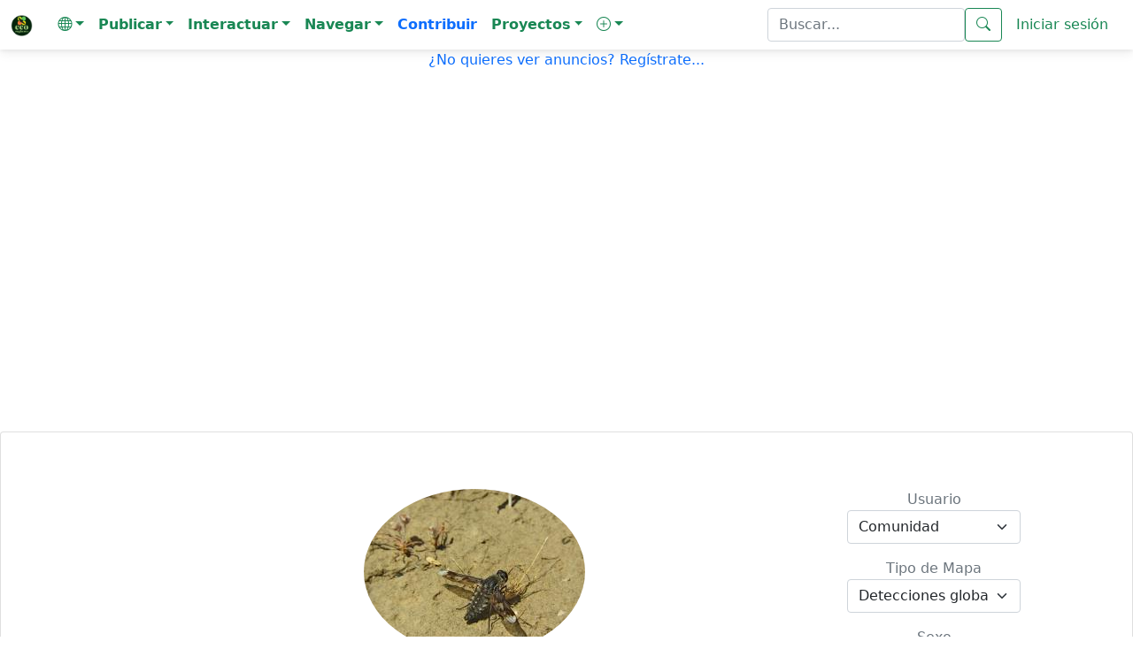

--- FILE ---
content_type: text/html; charset=iso-8859-1
request_url: https://www.ecoregistros.org/ficha/Macrocondyla-sp.&idlugar=4238
body_size: 41186
content:
<!DOCTYPE html>
<html lang="es">
<head>
	<title> (Macrocondyla sp.) - EcoRegistros</title>
    <meta http-equiv="Content-Type" content="text/html; charset=iso-8859-1">
    <meta name="viewport" content="width=device-width, initial-scale=1, shrink-to-fit=no" />
    <meta http-equiv="x-ua-compatible" content="ie=edge" />
	<meta name="google-site-verification" content="5c-7oUDHxCs5VLJcXW06RvRfpeAbTBIYPx75anzkhQQ" />
	<meta name="keywords" content="Macrocondyla sp.,Bombyliidae,Diptera,Insecta,EcoRegistros">
	<meta name="description" content=" (Macrocondyla sp.) - Informaci&oacute;n de la especie en EcoRegistros">
    <link rel="stylesheet" href="https://use.fontawesome.com/releases/v5.11.2/css/all.css" />
    <link rel="stylesheet" href="https://fonts.googleapis.com/css2?family=Roboto:wght@300;400;500;700&display=swap" />
    <link rel="stylesheet" href="../site/configs/mdb/css/mdb.min.css" />
    <link rel="stylesheet" href="../site/configs/mdb/css/style.css" />
	
	<link href="../site/configs/bootstrap-5.0.2-dist/css/bootstrap.min.css" rel="stylesheet">
	<link rel="stylesheet" href="../site/images/bootstrap-icons-1.13.1/bootstrap-icons.min.css">

	
	<link rel="apple-touch-icon" sizes="180x180" href="/apple-touch-icon.png">
	<link rel="icon" type="image/png" sizes="32x32" href="/favicon-32x32.png">
	<link rel="icon" type="image/png" sizes="16x16" href="/favicon-16x16.png">
	<link rel="manifest" href="/site.webmanifest">
	<meta name="msapplication-TileColor" content="#da532c">
	<meta name="theme-color" content="#ffffff">
	

	<script language="JavaScript" type="text/JavaScript" src="../site/configs/general.js"></script>
	<script language="JavaScript" type="text/javascript" src="../site/configs/caracteres.js"></script>
	<script language="JavaScript" type="text/javascript" src="../site/configs/jquery/jquery-1.11.3.min.js"></script>
	<link type="text/css" href="../site/configs/jquery/ui/jquery.ui.all.css" rel="stylesheet" />
	<script language="JavaScript" type="text/javascript" src="../site/configs/jquery/ui/jquery.ui.core.js"></script>
	<script language="JavaScript" type="text/javascript" src="../site/configs/jquery/ui/jquery.ui.widget.js"></script>
	<script language="JavaScript" type="text/javascript" src="../site/configs/jquery/ui/jquery.ui.position.js"></script>
	<script language="JavaScript" type="text/javascript" src="../site/configs/jquery/ui/jquery.ui.autocomplete.js"></script>
	<link href="../site/configs/mycss25.css" rel="stylesheet" type="text/css">
	<link rel="stylesheet" href="../site/configs/bootstrap/datepicker/css/bootstrap-datepicker3.min.css">
	<script src="../site/configs/bootstrap/datepicker/js/bootstrap-datepicker.min.js"></script>
	<script src="../site/configs/bootstrap/datepicker/locales/bootstrap-datepicker.es.min.js"></script>
	<script src="../site/configs/bootstrap/datepicker/locales/bootstrap-datepicker.pt-BR.min.js"></script>
	<script language="JavaScript" type="text/javascript" src="../site/configs/jquery/jquery-numeric.js"></script>
	<script language="JavaScript" type="text/javascript" src="../site/configs/social/mysocial2.js"></script>
	<script type="text/javascript" src="../site/configs/jquery/timepicker/jquery.timepicker.js"></script>
	<link rel="stylesheet" type="text/css" href="../site/configs/jquery/timepicker/jquery.timepicker.css" />

	<link type="text/css" href="../site/configs/css_s/CSS7.css"  rel="stylesheet" media="screen" />

	
	<meta property="og:site_name" content="EcoRegistros" />
		<link rel="canonical" href="https://www.ecoregistros.org/ficha/Macrocondyla-sp.?idlugar=4238">
	<meta property="og:title" content=" (Macrocondyla sp.)" />
	<meta property="og:description" content="Informaci&oacute;n de la especie en EcoRegistros" />
	<meta property="og:image" content="https://www.ecoregistros.org/site/images/dataimages/2026/01/09/666458/IMG_20260107_092923491_HDR.jpg" />
	<meta property="og:url" content="https://www.ecoregistros.org/ficha/Macrocondyla-sp.?idlugar=4238"/>
	<meta property="og:type" content="article" />
		
	
	<link rel="alternate" hreflang="es" href="https://www.ecoregistros.org/ficha/Macrocondyla-sp.?idlugar=4238">
<link rel="alternate" hreflang="en" href="https://www.ecoregistros.org/sheet/Macrocondyla-sp.?idlugar=4238">
<link rel="alternate" hreflang="pt" href="https://www.ecoregistros.org/folha/Macrocondyla-sp.?idlugar=4238">
<link rel="alternate" hreflang="x-default" href="https://www.ecoregistros.org/ficha/Macrocondyla-sp.?idlugar=4238">
	
			
		<script type="application/ld+json">
	{"@context":"https:\/\/schema.org","@type":"Taxon","@id":"https:\/\/www.ecoregistros.org\/ficha\/Macrocondyla-sp.?idlugar=4238","name":"Macrocondyla sp.","alternateName":"","taxonRank":"species","image":"https:\/\/www.ecoregistros.org\/site\/images\/dataimages\/2026\/01\/09\/666458\/IMG_20260107_092923491_HDR.jpg","url":"https:\/\/www.ecoregistros.org\/ficha\/Macrocondyla-sp.?idlugar=4238","parentTaxon":"Macrocondyla","subjectOf":{"@type":"WebPage","name":"Informaci&oacute;n de la especie en EcoRegistros","url":"https:\/\/www.ecoregistros.org\/ficha\/Macrocondyla-sp.?idlugar=4238"}}
	</script>
	
<style>
.callout {
  padding: 20px;
  margin: 20px 0;
  border: 1px solid #ccc;
  border-left-width: 5px;
  border-left-color: #20AE6A;
  border-radius: 3px;
}

.callout h4 {
  margin-top: 0;
  margin-bottom: 5px;
  color: #20AE6A;
}

.callout p:last-child {
  margin-bottom: 0;
}

.callout code {
  border-radius: 3px;
}

/* Esto reemplaza el & + .bs-callout */
.callout + .bs-callout {
  margin-top: -5px;
}
</style>
<style>

.form-check-input:checked[type=checkbox] {
    background-image: none !important;
}
</style>


<script src='https://secure.trust-provider.com/trustlogo/javascript/trustlogo.js' type='text/javascript'></script>

</head>
<body>
<!-- Google tag (gtag.js) -->
<script async src="https://www.googletagmanager.com/gtag/js?id=G-ZLV2NWV44V"></script>
<script>
  
  window.dataLayer = window.dataLayer || [];
  function gtag(){dataLayer.push(arguments);}
  gtag('js', new Date());

  gtag('config', 'G-ZLV2NWV44V');
  
</script>
<script src="../site/configs/bootstrap-5.0.2-dist/js/bootstrap.bundle.min.js"></script>

<nav class="navbar navbar-expand-lg navbar-light " style="background-color: #FFFFFF;" >
  <div class="container-fluid">
        <a class="navbar-brand" href="../site/index.php">
			<img src="../site/images/design2024/logo.png" alt="EcoRegistros" width="25" height="25" class="d-inline-block align-text-top">
		</a>
   <button class="navbar-toggler" type="button" data-bs-toggle="collapse" data-bs-target="#navbarText" aria-controls="navbarText" aria-expanded="false" aria-label="Toggle navigation">
      <span class="navbar-toggler-icon"></span>
    </button>
   <div class="collapse navbar-collapse" id="navbarText">
      <ul class="navbar-nav me-auto mb-2 mb-lg-0">
        <li class="nav-item dropdown">
          <a class="nav-link dropdown-toggle text-success" role="button" data-bs-toggle="dropdown" aria-expanded="false"><i class="bi bi-globe"></i><span class="caret"></span></a>
          <ul class="dropdown-menu">
            <li><a class="dropdown-item text-success" href="javascript:document.getElementById('hdIdioma').value='1';document.getElementById('formHeader').submit();">Espa&ntilde;ol</a></li>
            <li><a class="dropdown-item text-success" href="javascript:document.getElementById('hdIdioma').value='2';document.getElementById('formHeader').submit();">English</a></li>
            <li><a class="dropdown-item text-success" href="javascript:document.getElementById('hdIdioma').value='3';document.getElementById('formHeader').submit();">Português</a></li>
			<form name="formHeader" id="formHeader" method="POST" action="">
				<input type="hidden" name="hdIdioma" id="hdIdioma" value="0">
			</form>
          </ul>
        </li>
		<li class="nav-item dropdown">
          <a class="nav-link dropdown-toggle text-success" role="button" data-bs-toggle="dropdown" aria-expanded="false"><b>Publicar</b><span class="caret"></span></a>
          <ul class="dropdown-menu" aria-labelledby="navbarScrollingDropdown">
			<li><a class="dropdown-item text-success" href="../site/foro.php"><i class="bi bi-envelope"></i>&nbsp;Mensaje en el Foro</a></li>
            <li><a class="dropdown-item text-success" href="../site/publicarfoto.php"><i class="bi bi-camera"></i>&nbsp;Publicar Registro con Fotograf&iacute;a</a></li>
            <li><a class="dropdown-item text-success" href="../site/publicarfilmacion.php"><i class="bi bi-camera-video"></i>&nbsp;Publicar Registro con Filmaci&oacute;n</a></li>
            <li><a class="dropdown-item text-success" href="../site/publicaraudio.php"><i class="bi bi-volume-up"></i>&nbsp;Publicar Registro con Audio</a></li>
            <li><a class="dropdown-item text-success" href="../site/publicarregistro.php"><i class="bi bi-file-earmark-text"></i>&nbsp;Publicar solo Registro</a></li>
            <li><a class="dropdown-item text-success" href="../site/publicartanda.php"><i class="bi bi-list"></i>&nbsp;Publicar Registros por tanda</a></li>
            <li><a class="dropdown-item text-success" href="../site/publicarlista.php"><i class="bi bi-list-check"></i>&nbsp;Publicar Lista de Registros</a></li>
			<li><a class="dropdown-item text-success" href="../site/publicarplanilla.php"><i class="bi bi-journal-check"></i>&nbsp;Publicar Planilla de Registros</a></li>
			<li><a class="dropdown-item text-success" href="../site/solicitudaltasp.php"><i class="bi bi-plus-square"></i>&nbsp;Solicitar alta de especie / ficha</a></li>
          </ul>
        </li>
		<li class="nav-item dropdown">
          <a class="nav-link dropdown-toggle text-success" role="button" data-bs-toggle="dropdown" aria-expanded="false"><b>Interactuar</b><span class="caret"></span></a>
          <ul class="dropdown-menu" aria-labelledby="navbarScrollingDropdown">
            <li><a class="dropdown-item text-success" href="../site/eventos.php"><i class="bi bi-camera"></i>&nbsp;Birding Challenge</a></li>
            <li><a class="dropdown-item text-success" href="../site/ERIA.php"><i class="bi bi-cpu"></i>&nbsp;&Eacute;RIA - Asistente IA de EcoRegistros</a></li>
            <li><a class="dropdown-item text-success" href="../site/vermas.php"><i class="bi bi-binoculars"></i>&nbsp;&Uacute;ltimos registros publicados</a></li>
            <li><a class="dropdown-item text-success" href="../site/checklists.php"><i class="bi bi-card-checklist"></i>&nbsp;&Uacute;ltimos checklists</a></li>
			<li><a class="dropdown-item text-success" href="../site/sinid.php"><i class="bi bi-question-square"></i>&nbsp;Fotograf&iacute;as sin identificaci&oacute;n</a></li>
			<li><a class="dropdown-item text-success" href="../site/foro.php"><i class="bi bi-people"></i>&nbsp;FORO de discusiones</a></li>
            <li><a class="dropdown-item text-success" href="../site/bigyear.php"><i class="bi bi-bootstrap-fill"></i>&nbsp;BIG YEAR</a></li>
            <li><a class="dropdown-item text-success" href="../site/lifers_ranking.php"><i class="bi bi-bar-chart-line"></i>&nbsp;LIFER's</a></li>
            <li><a class="dropdown-item text-success" href="../site/whatsapp.php"><i class="bi bi-whatsapp"></i>&nbsp;Grupo de Whatsapp</a></li>
            <li><a class="dropdown-item text-success" href="../site/contactenos.php"><i class="bi bi-pencil-square"></i>&nbsp;Cont&aacute;ctenos</a></li>
         </ul>
        </li>
		<li class="nav-item dropdown">
          <a class="nav-link dropdown-toggle text-success" role="button" data-bs-toggle="dropdown" aria-expanded="false"><b>Navegar</b><span class="caret"></span></a>
          <ul class="dropdown-menu" aria-labelledby="navbarScrollingDropdown">
            <li><a class="dropdown-item text-success" href="../site/comunicaciones.php"><i class="bi bi-newspaper"></i>&nbsp;EcoRegistros Comunicaciones</a></li>
			<li><a class="dropdown-item text-success" href="../site/APP.php"><i class="bi bi-phone"></i>&nbsp;APP</a></li>
			<li><a class="dropdown-item text-success" href="../site/revista.php"><i class="bi bi-journal-bookmark"></i>&nbsp;EcoRegistros Revista</a></li>
			<li><a class="dropdown-item text-success" href="../site/biblioteca.php"><i class="bi bi-book"></i>&nbsp;Biblioteca</a></li>
			<li><a class="dropdown-item text-success" href="../site/paises.php"><i class="bi bi-flag"></i>&nbsp;Pa&iacute;ses</a></li>
			<li><a class="dropdown-item text-success" href="../site/comparador_especies.php"><i class="bi bi-tree"></i>&nbsp;Comparador de especies</a></li>
			<li><a class="dropdown-item text-success" href="../site/extintos.php"><i class="bi bi-x-circle"></i>&nbsp;Extintos</a></li>
			<li><a class="dropdown-item text-success" href="../site/zonas.php"><i class="bi bi-globe"></i>&nbsp;Zonas</a></li>
			<li><a class="dropdown-item text-success" href="../site/listasgeograficas.php"><i class="bi bi-map"></i>&nbsp;Listas geogr&aacute;ficas</a></li>
			<li><a class="dropdown-item text-success" href="../site/migraciones.php"><i class="bi bi-arrow-repeat"></i>&nbsp;Migraciones</a></li>
			<li><a class="dropdown-item text-success" href="../site/marinasyplayeras.php"><i class="bi bi-water"></i>&nbsp;Marinas y playeras</a></li>
			<li><a class="dropdown-item text-success" href="../site/rapaces.php"><i class="bi bi-binoculars"></i>&nbsp;Rapaces</a></li>
          </ul>
        </li>
		<a class="nav-link text-primary" href="../site/contribuir.php"><b>Contribuir</b></a>
		<li class="nav-item dropdown">
          <a class="nav-link dropdown-toggle text-success" role="button" data-bs-toggle="dropdown" aria-expanded="false"><b>Proyectos</b><span class="caret"></span></a>
          <ul class="dropdown-menu" aria-labelledby="navbarScrollingDropdown">
            <li><a class="dropdown-item text-success" href="../site/proyecto.php?id=1">Proyecto Reserva Costera Lober&iacute;a</a></li>
          </ul>
        </li>
		<li class="nav-item dropdown">
          <a class="nav-link dropdown-toggle text-success" role="button" data-bs-toggle="dropdown" aria-expanded="false"><b><i class="bi bi-plus-circle"></i></b><span class="caret"></span></a>
          <ul class="dropdown-menu" aria-labelledby="navbarScrollingDropdown">
            <li><a class="dropdown-item text-success" href="../site/faqs.php">Ayuda</a></li>
            <li><a class="dropdown-item text-success" href="../site/terminosycondiciones.php">T&eacute;rminos y Condiciones</a></li>
            <li><a class="dropdown-item text-success" href="../site/quienessomos.php">Qui&eacute;nes somos</a></li>
            <li><a class="dropdown-item text-success" href="../site/usuarios.php">Usuarios registrados</a></li>
            <li><a class="dropdown-item text-success" href="../site/taxonomia.php">Taxonom&iacute;a Aves</a></li>
            <li><a class="dropdown-item text-success" href="../site/taxonomiamamiferos.php">Taxonom&iacute;a Mam&iacute;feros</a></li>
            <li><a class="dropdown-item text-success" href="../site/nombresvulgares.php">Nombres vulgares</a></li>
            <li><a class="dropdown-item text-success" href="../site/documentales.php">Documentales y tutoriales</a></li>
            <li><a class="dropdown-item text-success" href="../site/citar.php">Citar</a></li>
            <li><a class="dropdown-item text-success" href="../site/estadisticas.php">Datos estad&iacute;sticos</a></li>
            <li><a class="dropdown-item text-success" href="../site/filosofiadelsitio.php">Filosof&iacute;a del sitio</a></li>
            
          </ul>
        </li>
      </ul>
	  	  <form class="d-flex" name="formBuscar" id="formBuscar" method="GET" action="../site/busqueda.php" accept-charset="utf-8">
		<input type="search" name="criterio" id="criterio" class="form-control text-success" value=""  placeholder="Buscar..." aria-label="Buscar..." />
        <button class="btn btn-outline-success" type="submit"><i class="bi bi-search"></i></button>
		<script type="text/javascript">
		$(function() {
			$("#criterio").autocomplete({
				source: "../site/getpalabrasclaves.php",
				minLength: 5,
				select: function(event, ui) {
					ui.item.value = acentos2(ui.item.value);
					document.getElementById('criterio').value = ui.item.value;
					document.getElementById('formBuscar').submit();
				},
				focus: function(event, ui) {
					ui.item.value = acentos2(ui.item.value);
				}
			});
		});
		</script>
	  </form>
	  	  	  <a class="nav-link text-success" href="../site/login.php">Iniciar sesi&oacute;n</a>
	      </div>
  </div>
</nav>



<script async src="https://pagead2.googlesyndication.com/pagead/js/adsbygoogle.js?client=ca-pub-9066705686900931"
     crossorigin="anonymous"></script>
<p align="center"><a href="../site/login.php" class="text-primary">¿No quieres ver anuncios? Reg&iacute;strate...</a></p>
<p align="center">
		<br>
	<script async src="https://pagead2.googlesyndication.com/pagead/js/adsbygoogle.js?client=ca-pub-9066705686900931"
     crossorigin="anonymous"></script>
	<!-- AdsHeaderSpecies1_es -->
	<ins class="adsbygoogle"
		 style="display:block"
		 data-ad-client="ca-pub-9066705686900931"
		 data-ad-slot="6731115211"
		 data-ad-format="auto"
		 data-full-width-responsive="true"></ins>
	<script>
		 (adsbygoogle = window.adsbygoogle || []).push({});
	</script>
	
	</p>

<link rel="stylesheet" href="../site/configs/openlayers/5.1.3-manipulados/ol.css" type="text/css"><script src="../site/configs/openlayers/5.1.3-manipulados/ol.js"></script><link rel="stylesheet" href="../site/configs/openlayers/myopenlayers.css" type="text/css"><form name="form1" id="form1" method="POST"><input type="hidden" name="Pagina" id="Pagina"><input type="hidden" name="Buscar" id="Buscar"><br><br><br><script language="javascript" type="text/javascript">function buscar(){
	document.getElementById('Buscar').value = "1";
	document.getElementById('form1').submit();
}
function Filtrar(){
	
	var idusuarioficha = document.getElementById('idusuarioficha');
	var tipoficha = document.getElementById('tipoficha');
	var chksinvida = document.getElementById('chksinvida');
	var ids = document.getElementById('ids');
	var ide = document.getElementById('ide');
	var anio = document.getElementById('a');
	
	var url = "../ficha/Macrocondyla-sp.";
	
	if (idusuarioficha.value != "0")
		url += "&idusuario=" + idusuarioficha.value;
	if (tipoficha.value != "0")
		url += "&tf=" + tipoficha.value;
	if (chksinvida.checked)
		url += "&sv=1";
	if (ids.value != "0")
		url += "&ids=" + ids.value;
	if (ide.value != "0")
		url += "&ide=" + ide.value;
	if (anio.value != "")
		url += "&a=" + anio.value;

		url += '&idlugar=4238';
							
	location.href = url;
	
}
function VerCompartir(){
	document.getElementById('divCompartir').style.display='';
	document.getElementById('divOcultaCompartir').style.display='none';
}
function OcultarCompartir(){
	document.getElementById('divCompartir').style.display='none';
	document.getElementById('divOcultaCompartir').style.display='';
}</script><div class="card"><div class="card-body text-center"><br><br><div class="container-fluid"><div class="row"> <div class="col-sm-2"> </div>  <div class="col-sm-6"><div class="mb-3 d-flex justify-content-center"><img src="../site/images/dataimages/2017/12/14/233495/m_DSCN0119achic.jpg" class="img-fluid rounded-circle" style="max-width: 250px;" alt="Ícono de la especie"></div><div class="text-start mb-4"><h6 class="fw-normal text-italic"><i>Macrocondyla&nbsp;sp.</i></h6><hr><div class="small"><span>Familia:&nbsp;<a href='../site_br/familia.php?id=672' class="text-success">Bombyliidae</a></span><br><span>Orden:&nbsp;<a href='../site_br/orden.php?id=62' class="text-success">Diptera</a></span><br><span>Clase:&nbsp;<a href='../site_br/clase.php?id=8' class="text-success">Insecta</a></span><br><span>Filo / División:&nbsp;Arthropoda</span><br><span>Reino:&nbsp;Animalia</span><br></div><hr><a href="javascript: void window.open('../site_br/solicitudaltasp.php?id=10124')" class="text-decoration-none text-primary"><i class="bi bi-arrow-right-short"></i>&nbsp;Solicitar cambio</a></div></div> <div class="col-sm-4" style="margin-bottom:25px;"> <div class="row mb-3"> <div class="col-12"><label for="idusuarioficha" class="mycssfont2 text-muted text-start">Usuario</label><select id="idusuarioficha" name="idusuarioficha" value="" onchange="Filtrar()" class="form-select mx-auto w-50"> <option value="0">Comunidad</option> <option value="204">Alec Earnshaw</option><option value="7267">Boris Fabián Muñoz Gamboa</option><option value="1287">Christian Altamirano</option><option value="2717">Diego Alfonso Rosa</option><option value="672">Eduardo Nadal</option><option value="1017">Eduardo Vicente Fumarola</option><option value="32">Hernán Tolosa</option><option value="3243">Lucas Rubio</option><option value="11169">Manuel Eduardo Serra</option><option value="9474">Patricio Gonzalez Chucho</option><option value="8181">Tiziano Luka Pesci Rubilar</option></select> </div></div><div class="row mb-3"> <div class="col-12"><label for="tipoficha" class="mycssfont2 text-muted text-start">Tipo de Mapa</label><select id="tipoficha" name="tipoficha" value="0" onchange="Filtrar()" class="form-select mx-auto w-50"> <option value="0" selected>Detecciones globales</option> <option value="8">Evidencias globales</option> <option value="9">Reproducción global</option> <option value="1">Detecciones Chile, Argentina y Uruguay</option> <option value="2">Evidencias Chile, Argentina y Uruguay</option> <option value="3">Reproducción Chile, Argentina y Uruguay</option> <option value="4">Detecciones Argentina</option> <option value="5">Evidencias Argentina</option> <option value="6">Reproducción Argentina</option></select> </div></div><div class="row mb-3"> <div class="col-12"><label for="ids" class="mycssfont2 text-muted text-start">Sexo</label><select id="ids" name="ids" value="0" onchange="Filtrar()" class="form-select mx-auto w-50"> <option value="0">Sin filtrar sexo</option> <option value="1">Indistinguible</option><option value="2">Macho</option><option value="3">Hembra</option><option value="4">Ambos</option><option value="5">N/A</option></select> </div></div><div class="row mb-3"> <div class="col-12"><label for="ide" class="mycssfont2 text-muted text-start">Etapa de vida</label><select id="ide" name="ide" value="0" onchange="Filtrar()" class="form-select mx-auto w-50"> <option value="0">Todas las etapas de vida</option> <option value="5">Adulto</option><option value="7">Huevo</option><option value="4">Inmaduro</option><option value="11">Larva</option><option value="8">N/A</option><option value="10">Ninfa</option><option value="12">Pupa</option><option value="6">Varios</option></select> </div></div><div class="row mb-3"> <div class="col-12"><label for="a" class="mycssfont2 text-muted text-start">Año</label><select id="a" name="a" value="" onchange="Filtrar()" class="form-select mx-auto w-50"> <option value="">Todos los años</option> <option value="2026">2026</option><option value="2025">2025</option><option value="2024">2024</option><option value="2023">2023</option><option value="2022">2022</option><option value="2021">2021</option><option value="2020">2020</option><option value="2019">2019</option><option value="2018">2018</option><option value="2017">2017</option><option value="2016">2016</option><option value="2015">2015</option><option value="2014">2014</option><option value="2013">2013</option><option value="2012">2012</option><option value="2011">2011</option></select> </div></div><div class="row mb-3"> <div class="col-12"><div class="form-check d-flex justify-content-center"> <input type="checkbox" id="chksinvida" name="chksinvida"  class="form-check-input" onclick="Filtrar()"> <label class="form-check-label" for="chksinvida">Ver heridos o sin vida</label></div> </div></div><div class="row mb-3"> <div class="col-12"><span>Registros de Punta Marqués <a class="text-danger" href="../ficha/Macrocondyla-sp."><i class="bi bi-x-circle"></i>&nbsp;quitar filtro</a></span> </div></div><div class="row mb-3"> <div class="col-12"><a class="text-danger" href="../ficha/Macrocondyla-sp."><i class="bi bi-x-circle"></i>&nbsp;Quitar todos los filtros y ver<br>ficha de especie completa</a> </div></div></div> </div></div><br><div class="container mt-3"> <div class="mb-4 text-center" style="background-color: #FEF5ED; color: #000000; font-size: 16px; padding: 20px 30px; border-radius: 8px;">No es considerada especie </div></div><br><div class="card-footer text-center p-4" style="font-size: 16px; color: #000; border-radius: 8px; background-color: #FFFBEA;"> <p><em> <p><strong>Este taxón aún no tiene descripción.</strong></p> <p>En EcoRegistros las fichas se completan con compilación bibliográfica abierta, y cualquiera puede colaborar.</p> <p>Si querés enviar una descripción basada en fuentes, escribinos a <a href="mailto:ecoregistros@ecoregistros.org">ecoregistros@ecoregistros.org</a> y la publicamos acreditada a tu nombre.</p> </em></p></div><br><script async src="https://pagead2.googlesyndication.com/pagead/js/adsbygoogle.js?client=ca-pub-9066705686900931"
     crossorigin="anonymous"></script><!-- AdsMiddleSpecies1_es --><ins class="adsbygoogle"
     style="display:block"
     data-ad-client="ca-pub-9066705686900931"
     data-ad-slot="8234351266"
     data-ad-format="auto"
     data-full-width-responsive="true"></ins><script>(adsbygoogle = window.adsbygoogle || []).push({});</script><div id="tabs"><div id="tabs-global" style="width: 100%"><table width='100%'><tr width='100%'><td width='20px'></td><td class='tamanioPequenio colorFuenteDescripcion' align="center" width='100%'><br><table width='100%'><tr><td width='100%' align="center" class="mycssfont"><div id="divheaderMap" style="display:none"></div><div id="divLeyendaMapa" style="display:none"></div><div id="div_de_carga"><img src="../site/images/loader.gif" width="80px"/><br>Cargando mapa...</div><table id="tblMapa" align="center" width='100%' height="700px"><tr><td id="tdCambas" width='100%' align="center" height="700px"><div id="mc" style="width: 100%; height: 100%"></div><div id="popup" class="ol-popup" style="display:none"> <a href="#" id="popup-closer" class="ol-popup-closer">&#10006;</a> <div id="popup-content"></div></div></td></tr></table><div id="divfooterMap" style="display:none"><font color="#0000FF" size="4pt">&#8226;</font>&nbsp;1 registro -&nbsp;<font color="#9F00FF" size="4pt">&#8226;</font>&nbsp;2 o 3 registros -&nbsp;<font color="#FF00FF" size="4pt">&#8226;</font>&nbsp;4 a 10 registros -&nbsp;<font color="#FF009F" size="4pt">&#8226;</font>&nbsp;11 a 50 registros -&nbsp;<font color="#FF0000" size="4pt">&#8226;</font>&nbsp;51 registros en adelante<div id="cantidad_ubicaciones"></div></div><script type="text/javascript" language="javascript">function getMessageResponse(dato) {
											eval(dato);
										}
										$(document).ready(function() {
											$.ajax({
												type: "GET",
												url: "../site/getm.php",
												async: true,
												
												data: 't=5&idespecie=10124&idusuario=&a=&sinvida=&idlugar=4238&idlugardetallado=&idpais=&idprovincia=&ids=0&ide=0&idclase=8&idsubespecie=&registros=-1',
												
												dataType: "json",
												cache:  false,
												success:getMessageResponse
											});
										});</script></td></tr></table></td></tr></table></div></div><div class="center"> <br><table width='80%' style='border-collapse:collapse;' cellpadding='0' cellspacing='0' align="center"><tr><td><hr></td></tr></table><br><br><span class='tamanioPequenio colorFuenteDescripcion center'><b>&Uacute;ltimas fotograf&iacute;as publicadas</b></span><br><br><style>.imagenchica-container {
			position: relative;
			display: inline-block;
			width: 100%;
		}
		.imagenchica {
			width: 100%;
			border-radius: 8px;
			box-shadow: 0 4px 8px rgba(0, 0, 0, 0.1);
			transition: opacity 0.3s ease;
		}
		.imagenchica-overlay {
			position: absolute;
			top: 0;
			left: 0;
			right: 0;
			bottom: 0;
			background-color: rgba(0, 0, 0, 0.5); /* Oscurece la imagen */
			opacity: 0;
			transition: opacity 0.3s ease;
			display: flex;
			justify-content: center;
			align-items: center;
		}
		.imagenchica-overlay i {
			color: white;
			font-size: 40px;
			transition: opacity 0.3s ease;
		}
		.imagenchica-container:hover .imagenchica-overlay {
			opacity: 1;
		}
		.mas-fotos h3 {
			text-align: center;
			margin-bottom: 20px;
		}
		.mas-fotos .ver-mas-btn {
			display: flex;
			justify-content: center;
			margin-top: 20px;
		}
		.mas-fotos .ver-mas-btn a {
			display: inline-block;
		}</style><div class="container"><div class="mas-fotos"><div style="flex: 1; padding: 10px;"><div style="margin-top: 10px;"><div style="display: flex; flex-wrap: wrap;"><div style="flex: 1 1 calc(33.333% - 20px); margin: 10px; text-align: center;"><a href="../site/imagen.php?id=233495"><div class="imagenchica-container"><img alt="Foto " class="imagenchica"
											 src="../site/images/dataimages/2017/12/14/233495/m_DSCN0119achic.jpg" 
											 style="max-width: 100%; width: auto; height: auto; object-fit: contain;" /><div class="imagenchica-overlay"><i class="bi bi-search"></i></div></div></a><div style="margin-top: 5px; font-size: 12px; color: #666;"><font size="1"><font face="Tahoma">ID Fotografía: 233495<br></font>&nbsp;
									Adulto<br></font><a class="text-success" href="../site/lugar.php?id=4238">Punta Marqués</a><br><a class="text-success" href="../site/provincia.php?id=5">Chubut</a><br><a class="text-success" href="../site/pais.php?id=2">Argentina</a><br>12/12/2017<br><a href="../ChristianAltamirano">Christian Altamirano</a></div></div></div></div></div></div></div><br><br><br><table align="center"><tr><td><a href="../site/vermas.php?sp=10124&idtiporegistro=1&idlugar=4238" class="btn btn-success"><font size="2"><b><i class="bi bi-camera-fill"></i>&nbsp;Ver todas las fotograf&iacute;as de la especie</b></font></a></td></tr></table><br><br><br><br><p width="100%" align="right"><a class="btn btn-success" href="../site/publicarfoto.php?sp=10124" class="mycssfont"><i class="bi bi-plus-lg"></i>&nbsp;Agregar una fotograf&iacute;a para esta ficha</a></p><script async src="https://pagead2.googlesyndication.com/pagead/js/adsbygoogle.js?client=ca-pub-9066705686900931"
     crossorigin="anonymous"></script><!-- AdsMiddleSpecies2_es --><ins class="adsbygoogle"
     style="display:block"
     data-ad-client="ca-pub-9066705686900931"
     data-ad-slot="8531469390"
     data-ad-format="auto"
     data-full-width-responsive="true"></ins><script>(adsbygoogle = window.adsbygoogle || []).push({});</script> <br><table width='80%' style='border-collapse:collapse;' cellpadding='0' cellspacing='0' align="center"><tr><td><hr></td></tr></table><br><br><span class='tamanioPequenio colorFuenteDescripcion center'><b>&Uacute;ltimas Vocalizaciones publicadas</b></span><br><br><br><br><br><p width="100%" align="right"><a class="btn btn-success" href="../site/publicaraudio.php?sp=10124" class="mycssfont"><i class="bi bi-plus-lg"></i>&nbsp;Agregar un audio para esta ficha</a></p> <br><table width='80%' style='border-collapse:collapse;' cellpadding='0' cellspacing='0' align="center"><tr><td><hr></td></tr></table><br><br><span class='tamanioPequenio colorFuenteDescripcion center'><b>&Uacute;ltimas Filmaciones publicadas</b></span><br><br><br><br><br><p width="100%" align="right"><a class="btn btn-success" href="../site/publicarfilmacion.php?sp=10124" class="mycssfont"><i class="bi bi-plus-lg"></i>&nbsp;Agregar una filmaci&oacute;n para esta ficha</a></p><br><table width='80%' style='border-collapse:collapse;' cellpadding='0' cellspacing='0' align="center"><tr><td><hr></td></tr></table><br><br><table width='70%' align="center"><tr><td align="center">&nbsp;<span class='tamanioPequenio colorFuenteDescripcion center'><b>Reportes</b></span><br><br><br></td></tr><tr><td align="left"><a class="btn btn-success" href="../site/especie_lugares.php?id=10124"><i class="bi bi-card-list"></i>&nbsp;Detalle de lugares ordenados por cantidad de registros</a></td></tr></table><script async src="https://pagead2.googlesyndication.com/pagead/js/adsbygoogle.js?client=ca-pub-9066705686900931"
     crossorigin="anonymous"></script><!-- AdsMiddleSpecies3_es --><ins class="adsbygoogle"
     style="display:block"
     data-ad-client="ca-pub-9066705686900931"
     data-ad-slot="1986266368"
     data-ad-format="auto"
     data-full-width-responsive="true"></ins><script>(adsbygoogle = window.adsbygoogle || []).push({});</script><br><br><table width='80%' style='border-collapse:collapse;' cellpadding='0' cellspacing='0' align="center"><tr><td><hr></td></tr></table><br><br></div><table width='100%'><tr><td align="right"><input type="button" onclick="javascript:buscar();" value="Buscar" class="btn btn-success"><br><br></td></tr></table><div class='card text-white bg-success'><div class='card-header'><div class='container-fluid'><div class='row align-items-start text-start'><div class='col-auto text-white'><b>P&aacute;gina 1</b></div><div class='col-auto'><b><a href='javascript:document.getElementById("form1").Pagina.value=2;document.getElementById("form1").submit();'><i class='bi bi-chevron-right text-white'></i></a><a href='javascript:document.getElementById("form1").Pagina.value=5;document.getElementById("form1").submit();'><i class='bi bi-chevron-double-right text-white'></i></a></b></div></div></div></div></div><div class='table-responsive'><table class='table'>  <tr><td align='center'><input type='text' id='filtro_idregistro' name='filtro_idregistro' value='' class='form-control'></td><td align='center'><input type='text' id='filtro_fecha' name='filtro_fecha' value='' class='form-control'></td><td align='center'><input type='text' id='filtro_horario' name='filtro_horario' value='' class='form-control'></td><td align='center'><input type='text' id='filtro_pais' name='filtro_pais' value='' class='form-control'></td><td align='center'><input type='text' id='filtro_provincia' name='filtro_provincia' value='' class='form-control'></td><td align='center'><input type='text' id='filtro_lugar' name='filtro_lugar' value='' class='form-control'></td><td align='center'><input type='text' id='filtro_filmada' name='filtro_filmada' value='' class='form-control'></td><td align='center'><input type='text' id='filtro_fotografiada' name='filtro_fotografiada' value='' class='form-control'></td><td align='center'><input type='text' id='filtro_vocalizaciongrabada' name='filtro_vocalizaciongrabada' value='' class='form-control'></td><td align='center'><input type='text' id='filtro_observada' name='filtro_observada' value='' class='form-control'></td><td align='center'><input type='text' id='filtro_oida' name='filtro_oida' value='' class='form-control'></td><td align='center'><input type='text' id='filtro_sinvida' name='filtro_sinvida' value='' class='form-control'></td><td align='center'><input type='text' id='filtro_ejemplares' name='filtro_ejemplares' value='' class='form-control'></td><td align='center'><input type='text' id='filtro_usuario' name='filtro_usuario' value='' class='form-control'></td><td align='center'></td></tr><tr><td align='center'><b>ID Registro</b></td><td align='center'><b>Fecha</b></td><td align='center'><b>Hora exacta</b></td><td align='center'><b>Pa&iacute;s</b></td><td align='center'><b>Provincia / Departamento</b></td><td align='center'><b>Lugar</b></td><td align='center'><b>Filmada</b></td><td align='center'><b>Fotografiada</b></td><td align='center'><b>Vocalizaci&oacute;n Grabada</b></td><td align='center'><b>Observada</b></td><td align='center'><b>Oída</b></td><td align='center'><b>Herido o sin vida</b></td><td align='center'><b>Cantidad ejemplares</b></td><td align='center'><b>Usuario ó Bibliografía</b></td><td align='center'><b>Detalle</b></td></tr><tr><td align='left'>657716</td><td align='left'>12/12/2017</td><td align='left'></td><td align='left'>Argentina</td><td align='left'>Chubut</td><td align='left'>Rada Tilly, Punta Marqués</td><td align='center'></td><td align='center'><i class="bi bi-check2-square" style="color: green; font-weight: bold; font-size: 1.5rem;"></i></td><td align='center'></td><td align='center'><i class="bi bi-check2-square" style="color: green; font-weight: bold; font-size: 1.5rem;"></i></td><td align='center'></td><td align='center'></td><td align='center'></td><td align='left'><a href='javascript:void window.open("../ChristianAltamirano");'><b>Christian Altamirano</b></a></td><td align='center'><a href='../site/registro.php?id=657716' class='color_link_claro'><i class="bi bi-search"></i></a></td>  </tr>  </table></div><div class='card text-white bg-secondary'><div class='card-header'><div class='container-fluid'><div class='row align-items-start text-start'><div class='col-auto text-white'><b>P&aacute;gina 1</b></div><div class='col-auto'><b><a href='javascript:document.getElementById("form1").Pagina.value=2;document.getElementById("form1").submit();'><i class='bi bi-chevron-right text-white'></i></a><a href='javascript:document.getElementById("form1").Pagina.value=5;document.getElementById("form1").submit();'><i class='bi bi-chevron-double-right text-white'></i></a></b></div></div></div></div></div><table width='100%'><tr><td align="right"><br><a class="btn btn-success" href="../site/publicarregistro.php?sp=10124" class="mycssfont"><i class="bi bi-plus-lg"></i>&nbsp;Agregar un registro para esta ficha</a></td></tr></table><br></div></div><div style="border: 1px solid #ddd; padding: 15px; background-color: #f9f9f9; margin: 60px auto 20px; width: 75%; box-shadow: 0 4px 8px rgba(0, 0, 0, 0.1); border-radius: 15px; font-size: 0.75em; color: #6c757d;"> <p style="margin-bottom: 10px;"><u><b>Cita recomendada:</b></u></p> <p style="margin-bottom: 10px;"> <span style="font-variant: small-caps; font-weight: bold;">EcoRegistros</span>.&nbsp;2026.&nbsp;<b><i>Macrocondyla sp.</i>&nbsp;- Ficha de la especie</b>. 
    Accedido de&nbsp;<a href="https://www.ecoregistros.org" target="_blank">https://www.ecoregistros.org</a>&nbsp;el 12/01/2026. </p></div></form>

<br><br>
<p align="center">
	<script async src="https://pagead2.googlesyndication.com/pagead/js/adsbygoogle.js?client=ca-pub-9066705686900931"
     crossorigin="anonymous"></script>
	<!-- AdsFooter1 -->
	<ins class="adsbygoogle"
		 style="display:block"
		 data-ad-client="ca-pub-9066705686900931"
		 data-ad-slot="9195828150"
		 data-ad-format="auto"
		 data-full-width-responsive="true"></ins>
	<script>
		 (adsbygoogle = window.adsbygoogle || []).push({});
	</script>
	<br>
	<script async src="https://pagead2.googlesyndication.com/pagead/js/adsbygoogle.js?client=ca-pub-9066705686900931"
     crossorigin="anonymous"></script>
	<!-- AdsFooter2 -->
	<ins class="adsbygoogle"
		 style="display:block"
		 data-ad-client="ca-pub-9066705686900931"
		 data-ad-slot="6569664815"
		 data-ad-format="auto"
		 data-full-width-responsive="true"></ins>
	<script>
		 (adsbygoogle = window.adsbygoogle || []).push({});
	</script>
	<br>
	<script async src="https://pagead2.googlesyndication.com/pagead/js/adsbygoogle.js?client=ca-pub-9066705686900931"
     crossorigin="anonymous"></script>
	<!-- AdsFooter3 -->
	<ins class="adsbygoogle"
		 style="display:block"
		 data-ad-client="ca-pub-9066705686900931"
		 data-ad-slot="3285558751"
		 data-ad-format="auto"
		 data-full-width-responsive="true"></ins>
	<script>
		 (adsbygoogle = window.adsbygoogle || []).push({});
	</script>
	<br>
	<script async src="https://pagead2.googlesyndication.com/pagead/js/adsbygoogle.js?client=ca-pub-9066705686900931"
     crossorigin="anonymous"></script>
	<!-- AdsFooter4 -->
	<ins class="adsbygoogle"
		 style="display:block"
		 data-ad-client="ca-pub-9066705686900931"
		 data-ad-slot="4269269689"
		 data-ad-format="auto"
		 data-full-width-responsive="true"></ins>
	<script>
		 (adsbygoogle = window.adsbygoogle || []).push({});
	</script>
	<br>
	<script async src="https://pagead2.googlesyndication.com/pagead/js/adsbygoogle.js?client=ca-pub-9066705686900931"
     crossorigin="anonymous"></script>
	<!-- AdsFooter5 -->
	<ins class="adsbygoogle"
		 style="display:block"
		 data-ad-client="ca-pub-9066705686900931"
		 data-ad-slot="1911200662"
		 data-ad-format="auto"
		 data-full-width-responsive="true"></ins>
	<script>
		 (adsbygoogle = window.adsbygoogle || []).push({});
	</script>
	<br>
	<script async src="https://pagead2.googlesyndication.com/pagead/js/adsbygoogle.js?client=ca-pub-9066705686900931"
     crossorigin="anonymous"></script>
	<!-- AdsFooter6 -->
	<ins class="adsbygoogle"
		 style="display:block"
		 data-ad-client="ca-pub-9066705686900931"
		 data-ad-slot="1909332674"
		 data-ad-format="auto"
		 data-full-width-responsive="true"></ins>
	<script>
		 (adsbygoogle = window.adsbygoogle || []).push({});
	</script>
</p>

<div class="card text-dark bg-light">
  <div class="card-body">
	<br>

		<div class="row">
		  <div class="col-sm-4 abs-center">
			<div class=" m-4">
				<a href="//www.birdingtop500.com/"><img src="//www.birdingtop500.com/button.php?u=ecoregistros" alt="Fatbirder's Top 1000 Birding Websites" style="margin-top: 10px;" /></a>
			</div>
		  </div>
		  <div class="col-sm-4 abs-center">
			<div class=" m-2">
				<font size="2pt">
					<p class="text-success text-center">
					EcoRegistros &reg; - Copyright &copy; 2011-2026<br>
					<b>Jorge La Grotteria</b><br>
					Todos los derechos reservados
					</p>
				</font>
			</div>
		  </div>
		  <div class="col-sm-4 abs-center">
			<div class=" m-2">
				<script language="JavaScript" type="text/javascript">TrustLogo("https://micuenta.donweb.com/img/sectigo_positive_lg.png", "CL1", "none");</script>
				<a class="text-success" href="https://donweb.com/es-ar/certificados-ssl" id="comodoTL" title="Certificados SSL" target="_blank">Certificados SSL</a>
			</div>
		  </div>
		</div>
		
	<br>
	</div>
</div>
</body>
</html>

--- FILE ---
content_type: text/html; charset=iso-8859-1
request_url: https://www.ecoregistros.org/site/getm.php?t=5&idespecie=10124&idusuario=&a=&sinvida=&idlugar=4238&idlugardetallado=&idpais=&idprovincia=&ids=0&ide=0&idclase=8&idsubespecie=&registros=-1&_=1768188454184
body_size: 26409
content:
"\nString.prototype.replaceAll = function (find, replace) {\n\tvar str = this;\n\treturn str.replace(new RegExp(find.replace(\/[-\\\/\\^$*+?.()|[\\]{}]\/g, '\\$&'), 'g'), replace);\n};\n\nvar ep4 = 'EPSG:4326';\nvar ep3 = 'EPSG:3857';\n\nfunction RelacionZoomEscala (zoom){\t\n\tif (zoom <= 0) return 1;\n\tif (zoom <= 1) return 591657550.500000;\n\tif (zoom <= 2) return 295828775.300000;\n\tif (zoom <= 3) return 147914387.600000;\n\tif (zoom <= 4) return 73957193.820000;\n\tif (zoom <= 5) return 36978596.910000;\n\tif (zoom <= 6) return 18489298.450000;\n\tif (zoom <= 7) return 9244649.227000;\n\tif (zoom <= 8) return 4622324.614000;\n\tif (zoom <= 9) return 2311162.307000;\n\tif (zoom <= 10) return 1155581.153000;\n\tif (zoom <= 11) return 577790.576700;\n\tif (zoom <= 12) return 288895.288400;\n\tif (zoom <= 13) return 144447.644200;\n\treturn 72223.822090;\n\t\/*\n\tif (zoom <= 14) return 72223.822090;\n\tif (zoom <= 15) return 36111.911040;\n\tif (zoom <= 16) return 18055.955520;\n\tif (zoom <= 17) return 9027.977761;\n\tif (zoom <= 18) return 4513.988880;\n\tif (zoom <= 19) return 2256.994440;\n\tif (zoom <= 20) return 1128.497220;\n\t*\/\n}\nfunction Gr (zoom){\n\tif (zoom == 1 || zoom == 2)\n\t\treturn 70000;\n\telse if (zoom == 3)\n\t\treturn 50000;\n\telse if (zoom == 4)\n\t\treturn 30000;\n\tvar escalaNomal = RelacionZoomEscala (4);\n\tvar escalaNueva = RelacionZoomEscala (zoom);\n\treturn escalaNueva * 30000 \/ escalaNomal;\n}\n\n\n\n        var map;\n        var shapes;\n        var descartarPrimerReload = true;\n\n        $( document ).ready(function() {\n            inicializar();\n        });\n\n        function inicializar() {\n\n            var layerActivo = 0;\n            var layers = [];\n\n            \/\/ --- Capa base: OpenStreetMap (con labels) ---\n            layers.push(new ol.layer.Tile({\n                visible: true,\n                source: new ol.source.OSM()\n            }));\n\n            \/\/ Usamos ol.source.XYZ apuntando al servicio de EOX (no requiere API key)\n            \/\/ --- Capa satelital GRATIS: Sentinel-2 Cloudless (EOX) ---\n\t\t\tlayers.push(new ol.layer.Tile({\n\t\t\t\tvisible: false,\n\t\t\t\tpreload: Infinity,\n\t\t\t\tsource: new ol.source.XYZ({\n\t\t\t\t\turl: 'https:\/\/tiles.maps.eox.at\/wmts\/1.0.0\/s2cloudless-2021_3857\/default\/g\/{z}\/{y}\/{x}.jpg',\n\t\t\t\t\tmaxZoom: 18,\n\t\t\t\t\tattributions: 'Imagery \u00a9 Sentinel-2 \/ Copernicus \u2014 Rendering \u00a9 EOX'\n\t\t\t\t})\n\t\t\t}));\n\n\n\n            \/\/ Si quer\u00e9s superponer etiquetas (calles) sobre el sat\u00e9lite, descoment\u00e1 esta capa extra:\n            \/\/ var labelsLayer = new ol.layer.Tile({\n            \/\/     visible: false,\n            \/\/     source: new ol.source.XYZ({\n            \/\/         url: 'https:\/\/{a-c}.tile.openstreetmap.org\/{z}\/{x}\/{y}.png',\n            \/\/         maxZoom: 19\n            \/\/     }),\n            \/\/     zIndex: 999\n            \/\/ });\n            \/\/ layers.push(labelsLayer);\n\n            window.app = {};\n            var app = window.app;\n            app.SateliteControl = function(opt_options) {\n\n                var options = opt_options || {};\n\n                var anchor = document.createElement('a');\n                anchor.innerHTML = 'S';\n\n                var this_ = this;\n                var handleClic = function() {\n                    if (layerActivo == 0){\n                        layerActivo = 1;\n                        layers[0].setVisible(false);\n                        layers[1].setVisible(true);\n                        \/\/ if (typeof labelsLayer !== 'undefined') labelsLayer.setVisible(true);\n                    }\n                    else {\n                        layerActivo = 0;\n                        layers[0].setVisible(true);\n                        layers[1].setVisible(false);\n                        \/\/ if (typeof labelsLayer !== 'undefined') labelsLayer.setVisible(false);\n                    }\n                };\n\n                anchor.addEventListener('click', handleClic, false);\n\n                var element = document.createElement('div');\n                element.className = 'openlayers_satelite';\n                element.appendChild(anchor);\n\n                ol.control.Control.call(this, {\n                    element: element,\n                    target: options.target\n                });\n\n              };\n              ol.inherits(app.SateliteControl, ol.control.Control);\n\n\n            var container = document.getElementById('popup');\n            var content = document.getElementById('popup-content');\n            var closer = document.getElementById('popup-closer');\n            var overlay = new ol.Overlay({\n                element: container,\n                autoPan: true,\n                autoPanAnimation: {\n                  duration: 250\n                }\n            });\n\n            closer.onclick = function() {\n                overlay.setPosition(undefined);\n                closer.blur();\n                return false;\n            };\n\n            container.style.display='';\n\n            var map = new ol.Map({\n                controls: ol.control.defaults({\n                  attributionOptions: {\n                    collapsible: false\n                  }\n                }).extend([\n                    new ol.control.FullScreen(),\n                    new app.SateliteControl()\n                ]),\n                target: 'mc',\n                layers: layers,\n                overlays: [overlay],\n                view: new ol.View({\n                  center: ol.proj.fromLonLat([0, 0]),\n                  zoom: 2\n                }),\n                interactions: ol.interaction.defaults({mouseWheelZoom:false})\n            });\n\n            function generarPuntos(){\n                function getMessageResponse3(dato) {\n\n                    if (dato == undefined || dato.vector == undefined || dato.vector.length == 0 || dato.vector.length == undefined) {\n                        $('#div_de_carga').hide();\n                        if (document.getElementById('tblMapa') != null)\n                            document.getElementById('tblMapa').style.height = '0px';\n                        document.getElementById('mc').style.height = '0px';\n                        document.getElementById('tdCambas').style.height = '0px';\n                        $('#divLeyendaMapa').show();\n                        $('#divfooterMap').hide();\n                    }\n                    else {\n\n                        map.getView().setCenter(ol.proj.transform([dato.opciones[1], dato.opciones[0]], ep4, ep3));\n                        map.getView().setZoom(parseFloat(dato.opciones[2]));\n                        var ri = Gr (dato.opciones[2]);\n                        var radio = 70000;\n\n                        shapes = [];\n\n                        var contador;\n                        for (contador = 0; contador < dato.vector.length; contador++){\n\n                            if (dato.vector[contador].o > -180 && dato.vector[contador].o < 180 && dato.vector[contador].a > -90 && dato.vector[contador].a < 90){\n\n                                var color;\n                                if (dato.vector[contador].c == 1 || dato.vector[contador].c == 0 || dato.vector[contador].c == undefined)\n                                    color = '0,0,255';\n                                else if (dato.vector[contador].c <= 3)\n                                    color = '159,0,255';\n                                else if (dato.vector[contador].c <= 10)\n                                    color = '255,0,255';\n                                else if (dato.vector[contador].c <= 50)\n                                    color = '255,0,159';\n                                else\n                                    color = '255,0,0';\n\n                                if (dato.vector[contador].l > 0 && dato.vector[contador].l != undefined){\n                                    radio = ri;\n                                }\n\n                                var ci = new ol.geom.Circle(ol.proj.transform([parseFloat(dato.vector[contador].o), parseFloat(dato.vector[contador].a)], ep4, ep3), radio);var cf = new ol.Feature(ci);\n                                cf.cliqueable=true;\n\n                                cf.cantidad = dato.vector[contador].c;\n\n                                if (dato.vector[contador].d > 0 && dato.vector[contador].d != undefined){\n                                    cf.idlugardetallado=dato.vector[contador].d;\n                                }\n                                else if (dato.vector[contador].l > 0 && dato.vector[contador].l != undefined){\n                                    cf.idlugar=dato.vector[contador].l;\n                                }\n                                else if (dato.vector[contador].u > 0 && dato.vector[contador].u != undefined){\n                                    cf.idusuario=dato.vector[contador].u;\n                                }\n\n                                var vs = new ol.source.Vector({projection: ep4});vs.addFeature(cf);var vl = new ol.layer.Vector({source: vs,style: [new ol.style.Style({stroke: new ol.style.Stroke({color: 'rgba(' + color + ',1)',width: 2}),fill: new ol.style.Fill({color: 'rgba(' + color + ',0.2)'})})]});vl.borrable=1;map.addLayer(vl);shapes[contador] = ci;\n\n                            }\n                        }\n\n                        $('#div_de_carga').hide();\n\n                        $('#cantidad_ubicaciones').html('<b>Ubicaciones<\/b>: ' + dato.vector.length);\n\n                        map.on('moveend', function() {\n\n                            if (descartarPrimerReload){\n                                descartarPrimerReload = false;\n                                return;\n                            }\n\n                            var extent = map.getView().calculateExtent(map.getSize());\n                            extent = ol.proj.transformExtent(extent, 'EPSG:3857', 'EPSG:4326');\n                            var lat_ini = extent[1];\n                            var lon_ini = extent[0];\n                            var lat_fin = extent[3];\n                            var lon_fin = extent[2];\n\n                            \n\n                                    var zL = map.getView().getZoom();\n                                    var elradio = Gr (zL);\n                                    var contador;\n                                    for (contador = 0; contador < shapes.length; contador++) {\n                                        if (shapes[contador] != undefined)\n                                            shapes[contador].setRadius(elradio);\n                                    }\n\n                                \n                        });\n                    }\n\n                }\n\n                function BorradoTodasCapas() {\n                    map.getLayers().forEach(function (layer) {\n                        if (layer != undefined && layer.borrable==1){\n                            map.removeLayer(layer);\n\n                            \/\/2023-11-11 Borrado recursivo porque sino se saltea algunas\n                            BorradoTodasCapas();\n                        }\n                    });\n                }\n\n                function getMessageResponse4(dato) {\n\n                    shapes = [];\n\n                    BorradoTodasCapas();\n\n\n                    if (dato == undefined || dato.vector == undefined || dato.vector.length == 0 || dato.vector.length == undefined) {\n\n                        $('#cantidad_ubicaciones').html('<b>Ubicaciones<\/b>: 0');\n\n                    }\n                    else {\n\n                        var zL = map.getView().getZoom();\n                        var ri = Gr (zL);\n                        var radio = 70000;\n\n\n                        var contador;\n                        for (contador = 0; contador < dato.vector.length; contador++){\n\n                            if (dato.vector[contador].o > -180 && dato.vector[contador].o < 180 && dato.vector[contador].a > -90 && dato.vector[contador].a < 90){\n\n                                var color;\n                                if (dato.vector[contador].c == 1 || dato.vector[contador].c == 0 || dato.vector[contador].c == undefined)\n                                    color = '0,0,255';\n                                else if (dato.vector[contador].c <= 3)\n                                    color = '159,0,255';\n                                else if (dato.vector[contador].c <= 10)\n                                    color = '255,0,255';\n                                else if (dato.vector[contador].c <= 50)\n                                    color = '255,0,159';\n                                else\n                                    color = '255,0,0';\n\n                                if (dato.vector[contador].l > 0 && dato.vector[contador].l != undefined){\n                                    radio = ri;\n                                }\n\n                                var ci = new ol.geom.Circle(ol.proj.transform([parseFloat(dato.vector[contador].o), parseFloat(dato.vector[contador].a)], ep4, ep3), radio);var cf = new ol.Feature(ci);\n                                cf.cliqueable=true;\n\n                                cf.cantidad = dato.vector[contador].c;\n\n                                if (dato.vector[contador].d > 0 && dato.vector[contador].d != undefined){\n                                    cf.idlugardetallado=dato.vector[contador].d;\n                                }\n                                else if (dato.vector[contador].l > 0 && dato.vector[contador].l != undefined){\n                                    cf.idlugar=dato.vector[contador].l;\n                                }\n                                else if (dato.vector[contador].u > 0 && dato.vector[contador].u != undefined){\n                                    cf.idusuario=dato.vector[contador].u;\n                                }\n\n                                var vs = new ol.source.Vector({projection: ep4});vs.addFeature(cf);var vl = new ol.layer.Vector({source: vs,style: [new ol.style.Style({stroke: new ol.style.Stroke({color: 'rgba(' + color + ',1)',width: 2}),fill: new ol.style.Fill({color: 'rgba(' + color + ',0.2)'})})]});vl.borrable=1;map.addLayer(vl);shapes[contador] = ci;\n\n                            }\n                        }\n\n                        $('#div_de_carga').hide();\n                        $('#cantidad_ubicaciones').html('<b>Ubicaciones<\/b>: ' + dato.vector.length);\n                    }\n\n                }\n\n                var div_de_carga = document.getElementById('div_de_carga');\n                div_de_carga.innerHTML = '<img src=\"..\/site\/images\/loader.gif\" width=\"80px\"\/><br>Cargando ubicaciones...<br><br>';\n\n                $.ajax({\n                    type: 'GET',\n                    url: '..\/site\/getc.php',\n                    async: true,\n                    data: 'light=&t=5&idespecie=10124&idusuario=&a=&sinvida=&idpais=&idprovincia=&idlugar=4238&idlugardetallado=&ids=0&ide=0&idsubespecie=',\n                    dataType: 'json',\n                    cache:  false,\n                    success:getMessageResponse3,\n                    error: function (xhr, ajaxOptions, thrownError) {\n                        \/\/alert(xhr.status);\n                        \/\/alert(thrownError);\n                    }\n                });\n\n            }\n\n        map.on('click', function(evt) {\n                var soloUno = false;\n                map.forEachFeatureAtPixel(evt.pixel, function (feature, layer) {\n                    if (soloUno == false && feature.cliqueable == true) {\n                        soloUno = true;\n\n                        var coordinate = evt.coordinate;\n                        var lonlat = ol.proj.transform(evt.coordinate, ep3, ep4);\n                        var lon = lonlat[0];\n                        var lat = lonlat[1];\n                        var hdms = lat.toFixed(6) + ', ' + lon.toFixed(6);\n\n                        var elHTML = '';\n\n                        elHTML += '<div style=\"width:100%\" class=\"left\"><img src=\"..\/site\/images\/jquery\/loadingAnimation.gif\" \/><br>';\n                        elHTML += 'Coordenadas:<br><code>' + hdms + '<\/code>';\n\n                        content.innerHTML = elHTML;\n                        overlay.setPosition(coordinate);\n\n                        if (feature.idlugar == undefined) feature.idlugar = '';\n                        if (feature.idlugardetallado == undefined) feature.idlugardetallado = '';\n                        if (feature.idusuario == undefined) feature.idusuario = '';\n\n                        $.ajax({\n                            type: 'GET',\n                            url: '..\/site\/getd.php',\n                            async: true,\n                            data: 'idlugar=' + feature.idlugar + '&idlugardetallado=' + feature.idlugardetallado + '&idusuario=' + feature.idusuario + '&cantidad=' + feature.cantidad,\n                            dataType: 'json',\n                            cache:  false,\n                            success: function(dato) {\n                                if (dato == undefined) {\n                                    var elHTML = '';\n                                    elHTML += 'Coordenadas:<br><code>' + hdms + '<\/code>';\n                                    content.innerHTML = elHTML;\n                                }\n                                else {\n                                    var elHTML = '';\n\n                                    if (dato.lugardetallado != undefined) {\n                                        elHTML = '&loz;&nbsp;<a href=\"..\/site\/lugardetallado.php?id=' + dato.idlugardetallado + '\"><b>' + dato.lugardetallado + '<\/b><\/a>';\n                                        if (dato.cantidad != '' && dato.cantidad != undefined && dato.cantidad > 0)\n                                            elHTML += '&nbsp;<font color=\"blue\"><b>( Cantidad: ' + dato.cantidad + ')<\/b><\/font>';\n                                        elHTML += '<br>' + dato.lugar + '<br>' + dato.provincia + '<br>' + dato.pais;\n                                    }\n                                    else if (dato.lugar != undefined) {\n                                        elHTML = '&loz;&nbsp;<a href=\"..\/site\/lugar.php?id=' + dato.idlugar + '\"><b>' + dato.lugar + '<\/b><\/a>';\n                                        if (dato.cantidad != '' && dato.cantidad != undefined && dato.cantidad > 0)\n                                            elHTML += '&nbsp;<font color=\"blue\"><b>( Cantidad: ' + dato.cantidad + ')<\/b><\/font>';\n                                        elHTML += '<br>' + dato.provincia + '<br>' + dato.pais;\n                                    }\n                                    else if (dato.usuario != undefined) {\n                                        elHTML = '<b>' + dato.usuario + '<\/b>';\n                                        if (dato.cantidad != '' && dato.cantidad != undefined && dato.cantidad > 0)\n                                            elHTML += '&nbsp;<font color=\"blue\"><b>( Cantidad: ' + dato.cantidad + ')<\/b><\/font>';\n                                    }\n                                    else {\n                                        if (dato.cantidad != '' && dato.cantidad != undefined && dato.cantidad > 0)\n                                            elHTML += '<font color=\"blue\"><b>Cantidad: ' + dato.cantidad + '<\/b><\/font>';\n                                    }\n\n                                        if (dato.idlugar != undefined || dato.idlugardetallado != undefined){\n\n                                            var textoAdicionalAux = '<br><br>&loz;&nbsp;<a href=\"..\/ficha\/Macrocondyla-sp.?idlugardetallado=<<<idlugardetallado>>>&idlugar=<<<idlugar>>>\">Ver registros de esta ficha en <b><<<lugardetallado>>> <<<lugar>>> (<<<cantidad>>>)<\/b><\/a>';\n                                            if (dato.idlugar != undefined)\n                                                textoAdicionalAux = textoAdicionalAux.replaceAll('<<<idlugar>>>', dato.idlugar);\n                                            else\n                                                textoAdicionalAux = textoAdicionalAux.replaceAll('<<<idlugar>>>', '');\n                                            if (dato.lugar != undefined)\n                                                textoAdicionalAux = textoAdicionalAux.replaceAll('<<<lugar>>>', dato.lugar);\n                                            else\n                                                textoAdicionalAux = textoAdicionalAux.replaceAll('<<<lugar>>>', '');\n                                            if (dato.idlugardetallado != undefined)\n                                                textoAdicionalAux = textoAdicionalAux.replaceAll('<<<idlugardetallado>>>', dato.idlugardetallado);\n                                            else\n                                                textoAdicionalAux = textoAdicionalAux.replaceAll('<<<idlugardetallado>>>', '');\n                                            if (dato.lugardetallado != undefined)\n                                                textoAdicionalAux = textoAdicionalAux.replaceAll('<<<lugardetallado>>>', dato.lugardetallado);\n                                            else\n                                                textoAdicionalAux = textoAdicionalAux.replaceAll('<<<lugardetallado>>>', '');\n                                            if (dato.cantidad != undefined)\n                                                textoAdicionalAux = textoAdicionalAux.replaceAll('<<<cantidad>>>', dato.cantidad);\n                                            else\n                                                textoAdicionalAux = textoAdicionalAux.replaceAll('<<<cantidad>>>', '');\n                                            if (dato.usuario != undefined)\n                                                textoAdicionalAux = textoAdicionalAux.replaceAll('<<<usuario>>>', dato.usuario);\n                                            else\n                                                textoAdicionalAux = textoAdicionalAux.replaceAll('<<<usuario>>>', '');\n                                            if (dato.pais != undefined)\n                                                textoAdicionalAux = textoAdicionalAux.replaceAll('<<<pais>>>', dato.pais);\n                                            else\n                                                textoAdicionalAux = textoAdicionalAux.replaceAll('<<<pais>>>', '');\n                                            if (dato.provincia != undefined)\n                                                textoAdicionalAux = textoAdicionalAux.replaceAll('<<<provincia>>>', dato.provincia);\n                                            else\n                                                textoAdicionalAux = textoAdicionalAux.replaceAll('<<<provincia>>>', '');\n                                            elHTML += textoAdicionalAux;\n\n                                        }\n\n                                        \n                                    elHTML += '<br><br>Coordenadas:<br><code>' + hdms + '<\/code>';\n                                    content.innerHTML = elHTML;\n                                }\n                            },\n                            error: function (xhr, ajaxOptions, thrownError) {\n                                var elHTML = '';\n                                elHTML += 'Coordenadas:<br><code>' + hdms + '<\/code>';\n                                content.innerHTML = elHTML;\n                            }\n                        });\n\n                    }\n                    else if (soloUno == false && feature.iconoUbicacion == true) {\n                        soloUno = true;\n\n                        var coordinate = evt.coordinate;\n                        var elHTML = '';\n                        elHTML += '<div style=\"width:100%\" class=\"left\"><font color=\"blue\"><b>&iexcl;Aqu&iacute; estoy yo!<\/b><\/font><br><br>';\n                        elHTML += 'Coordenadas:<br><code>' + feature.la_lat + ', ' + feature.la_lon + '<\/code>';\n                        content.innerHTML = elHTML;\n                        overlay.setPosition(coordinate);\n                    }\n                })\n            });\n            $.ajaxSetup({\n                cache: true\n            });\n            $.getScript('..\/site\/configs\/countrypoints_openlayers_invert.js').done(function() {\n                    if (country.AR != undefined) {\n                        var polyFeature = new ol.Feature({\n                            geometry: new ol.geom.Polygon( country.AR.coord )\n                        });\n                        polyFeature.getGeometry().transform(ep4, ep3);\n                        var vectorLayer = new ol.layer.Vector({\n                            source: new ol.source.Vector({\n                                features: [ polyFeature ]\n                            }),\n                            style: new ol.style.Style({\n                                stroke : new ol.style.Stroke({\n                                     color : 'rgba(69,56,35,0.5)',\n                                     width : 2    \n                                }),\n                                fill : new ol.style.Fill({\n                                     color: 'rgba(179,163,120,0.3)'\n                                })\n                            })\n                        });\n                        map.addLayer(vectorLayer);\n                    }\n                    MostrarUbicacionActual(); generarPuntos();\n                    }).fail(function( jqxhr, settings, exception ) {\n                        MostrarUbicacionActual(); generarPuntos();\n                    });function MostrarUbicacionActual(){}\n    $('#divheaderMap').show();\n    $('#divfooterMap').show();\n    }"

--- FILE ---
content_type: text/html; charset=utf-8
request_url: https://www.google.com/recaptcha/api2/aframe
body_size: 224
content:
<!DOCTYPE HTML><html><head><meta http-equiv="content-type" content="text/html; charset=UTF-8"></head><body><script nonce="7D_loyc9pnczZaKW2uvYBQ">/** Anti-fraud and anti-abuse applications only. See google.com/recaptcha */ try{var clients={'sodar':'https://pagead2.googlesyndication.com/pagead/sodar?'};window.addEventListener("message",function(a){try{if(a.source===window.parent){var b=JSON.parse(a.data);var c=clients[b['id']];if(c){var d=document.createElement('img');d.src=c+b['params']+'&rc='+(localStorage.getItem("rc::a")?sessionStorage.getItem("rc::b"):"");window.document.body.appendChild(d);sessionStorage.setItem("rc::e",parseInt(sessionStorage.getItem("rc::e")||0)+1);localStorage.setItem("rc::h",'1768188459333');}}}catch(b){}});window.parent.postMessage("_grecaptcha_ready", "*");}catch(b){}</script></body></html>

--- FILE ---
content_type: text/html; charset=iso-8859-1
request_url: https://www.ecoregistros.org/site/getc.php?light=&t=5&idespecie=10124&idusuario=&a=&sinvida=&idpais=&idprovincia=&idlugar=4238&idlugardetallado=&ids=0&ide=0&idsubespecie=&_=1768188454185
body_size: 102
content:
{"vector":[{"a":"-45.946077","o":"-67.561584","l":"4238","c":"1","d":"3595"}], "opciones":[-45.946077,-67.561584,7]}

--- FILE ---
content_type: application/javascript
request_url: https://www.ecoregistros.org/site/configs/countrypoints_openlayers_invert.js
body_size: 637232
content:
var country = {};
country.AO = {
		desc: 'ANGOLA',
		coord: [ 
		[[12.21455, -5.768556], [12.02613, -5.014997], [12.76528, -4.393889], [13.09139, -4.633056], [12.57222, -5.021806], [12.52667, -5.724167], [12.21455, -5.768556]], 
		[[11.75278, -17.25483], [11.73125, -15.8507], [12.015, -15.56944], [12.51271, -13.42438], [12.97, -12.78444], [13.45916, -12.50861], [13.79208, -11.79472], [13.76833, -10.67285], [12.98458, -9.081251], [13.3875, -8.740278], [13.3918, -8.393750000000001], [12.81778, -6.950278], [12.24625, -6.103611], [13.17888, -5.85633], [16.57972, -5.900834], [16.94312, -7.199028000000001], [17.63111, -8.098057000000001], [18.52694, -7.937084000000001], [19.37278, -7.993334000000001], [19.53895, -6.996614000000001], [20.62975, -6.913882], [20.54872, -7.283616], [21.77786, -7.281251000000002], [21.75507, -8.003750999999999], [21.94, -8.496112999999999], [21.79153, -9.411389000000002], [22.31382, -10.375], [22.31514, -10.7275], [22.16646, -10.85993], [22.25389, -11.20972], [22.5675, -11.03361], [23.85861, -11.02715], [23.98621, -10.87046], [24.05069, -12.39243], [23.88701, -12.76361], [24.01944, -12.99944], [22.00153, -13.00458], [22.00015, -16.17166], [22.18833, -16.54111], [23.47611, -17.62584], [20.85416, -18.01639], [20.32132, -17.85722], [18.91944, -17.81639], [18.45154, -17.38984], [13.99322, -17.42395], [13.47208, -17.01084], [13.14917, -16.95417], [12.55722, -17.24334], [12.08778, -17.13653], [11.75278, -17.25483]]
		]
	};
country.AW = {
	desc: 'ARUBA',
	coord: [ [[-70.06007, 12.62763], [-69.97056000000001, 12.56283], [-69.87994000000001, 12.41236], [-70.05897, 12.53976], [-70.06007, 12.62763]]]
	};
country.AT = {
	desc: 'AUSTRIA',
	coord: [ [[10.47124, 46.87135], [10.39076, 47.00257], [10.10944, 46.85027000000001], [9.598635, 47.06384000000001], [9.533569, 47.27454], [9.670344999999999, 47.39069], [9.566724000000001, 47.54045000000001], [9.955, 47.53972000000001], [10.23174, 47.37374], [10.17333, 47.27472], [10.4818, 47.58652000000001], [11.10403, 47.39653], [12.73694, 47.6827], [13.0125, 47.46979], [13.10014, 47.64291000000001], [12.91396, 47.72500000000001], [13.00889, 47.85416], [12.75972, 48.12173], [13.395, 48.36610000000001], [13.44323, 48.56024000000001], [13.726, 48.51559], [13.83361, 48.77361], [14.70028, 48.58138], [15.02861, 49.01875], [16.10333, 48.75000000000001], [16.54055, 48.81236000000001], [16.94618, 48.61906], [16.84472, 48.36197], [17.16639, 48.0125], [17.05389, 47.70944000000001], [16.45055, 47.69805], [16.71389, 47.54388], [16.45201, 47.41284], [16.50486, 47.00676000000001], [16.1118, 46.86972000000002], [14.8675, 46.61333000000001], [14.545, 46.40749], [13.71865, 46.52661], [12.44055, 46.69083], [12.16028, 46.92805], [12.18611, 47.09458000000001], [11.17715, 46.96736], [11.0168, 46.77333], [10.47124, 46.87135]]]
	};
country.BB = {
	desc: 'BARBADOS',
	coord: [ [[-59.53306000000001, 13.05055], [-59.63111000000001, 13.335], [-59.42917, 13.165], [-59.53306000000001, 13.05055]]]
	};
country.BV = {
	desc: 'BOUVET ISLAND',
	coord: [ [[3.481384, -54.40049], [3.383893000000001, -54.45356000000001], [3.352547, -54.40962], [3.444362, -54.38396], [3.481384, -54.40049]]]
	};
country.DJ = {
	desc: 'DJIBOUTI',
	coord: [ [[42.39972, 12.46972], [42.69861, 12.36389], [43.12138, 12.70833], [43.40444, 12.03889], [42.50861, 11.56722], [43.24922, 11.46953], [42.94409, 11.00244], [41.78972, 11.00805], [41.82902, 11.74097], [42.39972, 12.46972]]]
	};
country.EG = {
	desc: 'EGYPT',
	coord: [ [[34.21666, 31.32333], [34.26758, 31.21654], [34.9038, 29.48671], [34.25444, 27.72861], [33.24277, 28.55444], [33.17256, 28.99507], [32.74139, 29.45472], [32.57562, 30.00271], [32.34083, 29.59486], [32.59638, 29.34055], [32.68861, 28.86777], [33.55888, 27.88305], [33.49472, 27.64389], [33.83736, 27.23666], [33.93833, 26.65528], [35.13861, 24.5175], [35.81118, 23.90701], [35.48583, 23.94291000000001], [35.66889, 22.97069000000001], [36.88847, 22.00011], [31.46028, 21.99819], [31.44833, 22.23222], [31.2743, 21.99875], [25.00142, 21.99969], [24.99778, 29.24889], [24.70680000000001, 30.15916], [25.0175, 30.78923], [24.86812, 31.37083000000001], [25.15166, 31.64694], [25.31444, 31.50146], [25.94722, 31.61777], [27.32319, 31.37611], [27.43889, 31.22277], [27.84416, 31.24375], [27.92139, 31.09805], [28.42972, 31.07889000000001], [29.06944, 30.82166000000001], [30.06444, 31.32027], [30.28972, 31.23736], [30.35545000000001, 31.50284], [30.95611, 31.57569], [30.54417, 31.39319], [30.9025, 31.42028000000001], [31.12646, 31.49666], [31.01222, 31.59701], [31.55694, 31.44222], [31.89402, 31.53914], [31.92104, 31.5316], [32.0499, 31.37886], [32.20249, 31.29093], [32.0631, 31.35812], [31.99207, 31.40149], [31.90965, 31.52752], [31.8607, 31.51526], [31.77746, 31.27739], [32.14307000000001, 31.07417], [32.27979, 31.12430000000001], [32.21475, 31.28243], [32.7118, 31.03354], [34.21666, 31.32333]]]
	};
country.SV = {
	desc: 'EL SALVADOR',
	coord: [ [[-87.81558, 13.40539], [-87.93779000000001, 13.15639], [-88.53506, 13.19911], [-89.81854, 13.5358], [-90.09639, 13.74583], [-89.51817, 14.23385], [-89.57098000000001, 14.41472], [-89.34831000000001, 14.43198], [-88.46793, 13.85472], [-88.12195, 13.99055], [-87.75029000000001, 13.86417], [-87.81558, 13.40539]]]
	};
country.FK = {
	desc: 'FALKLAND ISLANDS (MALVINAS]',
	coord: [ [[-58.99473, -51.80667], [-59.16827, -51.58528], [-58.84862, -51.29139], [-58.41251, -51.32341000000001], [-58.32459, -51.41608], [-58.55029, -51.43362], [-58.24139000000001, -51.65014], [-58.27480000000001, -51.41375], [-57.91542, -51.37528], [-57.77292, -51.54375], [-58.13896, -51.54986], [-57.7332, -51.69445], [-58.42000000000001, -51.9007], [-58.93556, -51.80125], [-58.64695, -52.06722], [-59.25167, -51.99111000000001], [-59.05070000000001, -52.2175], [-59.44979, -52.14674], [-59.34806, -52.34306], [-59.71612, -52.11737], [-59.22125, -51.71709], [-58.99473, -51.80667]], [[-60.34528, -51.86084], [-60.17848, -51.71223000000001], [-60.63841, -51.67973], [-60.16361, -51.67112], [-60.64362000000001, -51.35806], [-60.12722000000001, -51.49473], [-60.02320000000001, -51.38126], [-59.21167000000001, -51.40820000000001], [-60.36806, -52.15917], [-60.62458000000002, -52.2432], [-60.98083000000001, -52.06195], [-60.43972000000001, -51.96209000000001], [-60.44035, -51.78285], [-60.34528, -51.86084]], [[-60.99306000000001, -51.96584], [-61.13917, -51.83528], [-60.89084, -51.82584000000001], [-60.99306000000001, -51.96584]]]
	};
country.GA = {
	desc: 'GABON',
	coord: [ [[9.025062, -1.294314], [8.709999, -0.6411111], [9.007776, -0.813889], [9.298332, -0.3716667], [9.803976000000001, 1.002608], [11.35389, 1.001944], [11.33976, 2.168611], [11.36735, 2.298872], [12.33566, 2.317898], [13.29389, 2.163611], [13.18678, 1.222476], [13.80444, 1.435625], [14.19153, 1.390555], [13.84903, -0.2026389], [14.51958, -0.6133334000000001], [14.42805, -1.884583], [14.25889, -1.973681], [14.11083, -2.493056], [13.87055, -2.470903], [13.76444, -2.090764], [13.48465, -2.434653], [13.00151, -2.367672], [12.6525, -1.823472], [12.43694, -1.901111], [12.47805, -2.327222], [11.57347, -2.336389], [11.54278, -2.831667], [11.80486, -3.015417], [11.70639, -3.177778], [11.96229, -3.297431], [11.92187, -3.6275], [11.74, -3.686667], [11.49208, -3.509028], [11.14066, -3.925277], [9.702498, -2.447917], [10.01611, -2.639722], [10.13347, -2.523889], [9.610970999999999, -2.370695], [9.322498, -1.9075], [9.536873999999999, -2.068403], [9.518055, -1.926944], [9.262776000000001, -1.849445], [8.985485000000001, -1.243056], [9.019235999999999, -1.305483], [9.291111000000001, -1.638889], [9.513887, -1.596667], [9.288332000000001, -1.570417], [9.333436000000001, -1.28559], [9.224721000000001, -1.41125], [9.028395, -1.298631], [9.026666000000001, -1.297639], [9.025062, -1.294314]]]
	};
country.HT = {
	desc: 'HAITI',
	coord: [ [[-71.76787, 18.0385], [-72.07236, 18.24], [-72.81583000000001, 18.13847], [-73.3864, 18.26194], [-73.88167000000001, 18.02278], [-74.46778999999999, 18.45083], [-74.23668000000001, 18.66722], [-72.73667, 18.42458], [-72.36876, 18.52569], [-72.32973, 18.68347], [-72.80029, 19.03305], [-72.72333999999999, 19.455], [-73.40765, 19.6343], [-73.41806, 19.81972], [-72.78445000000001, 19.94222], [-71.75418000000001, 19.70583], [-71.62918000000001, 19.21972], [-71.71584, 18.74972], [-72.00306999999999, 18.60083], [-71.69473000000001, 18.32222], [-71.76787, 18.0385]], [[-72.82584, 18.69555], [-73.3, 18.92722], [-72.85722, 18.835], [-72.82584, 18.69555]]]
	};
country.ID = {
	desc: 'INDONESIA',
	coord: [ [[96.06607000000001, 4.197777], [95.42274000000001, 4.846666], [95.23358, 5.570138], [95.60912999999999, 5.626665], [96.34775000000001, 5.222776], [97.51483000000002, 5.249444], [97.91302, 4.886388], [98.0172, 4.55111], [98.27678000000002, 4.426805], [98.27052000000001, 4.142499000000001], [99.9808, 2.943749], [100.0052, 2.601111], [100.0498, 2.730138], [100.1329, 2.526875], [100.2051, 2.705972], [100.4122, 2.293055], [100.9425, 1.820555], [100.8, 2.225555], [101.058, 2.283611], [101.4105, 1.717222], [102.1355, 1.373333], [103.8112, -0.003500437], [103.2723, -0.2595834], [103.4929, -0.2183333], [103.3424, -0.3640963], [103.5976, -0.435], [103.3608, -0.7022222], [103.7411, -0.9955555], [104.3694, -1.030278], [104.4886, -1.639447], [104.4894, -1.925], [104.8794, -2.146945], [104.5318, -2.771389], [104.865, -2.28875], [105.6064, -2.393333], [105.8086, -2.896667], [106.0342, -2.995283], [106.0771, -3.241389], [105.8141, -3.693611], [105.9566, -3.838611], [105.81, -4.242499], [105.9044, -4.548611], [105.7792, -5.835000000000001], [105.2719, -5.444166], [105.1416, -5.795347], [104.61, -5.493333], [104.7143, -5.918056000000001], [104.5608, -5.929748], [103.8911, -5.111389], [102.3261, -4.006111], [102.2212, -3.649028], [101.6269, -3.246111], [100.9055, -2.319445], [100.8664, -1.926389], [100.2936, -0.8063889], [98.70383, 1.559791], [98.77070999999999, 1.748611], [97.75024999999999, 2.270833], [97.59692000000003, 2.866944], [96.86927, 3.687221], [96.48886000000002, 3.76361], [96.06607000000001, 4.197777]], [[126.7497, 3.983889], [126.7419, 4.539791], [126.9158, 4.275833], [126.7497, 3.983889]], [[109.6486, 2.073409], [109.5473, 1.906944], [109.6687, 1.617014], [111.2119, 1.069722], [112.4728, 1.568055], [112.9997, 1.572778], [113.6591, 1.225833], [113.9308, 1.445277], [114.56, 1.432916], [114.8619, 1.915277], [114.8047, 2.248888], [115.2308, 2.508055], [115.0824, 2.613611], [115.1397, 2.90611], [115.4955, 3.040000000000001], [115.6597, 4.108596], [115.8725, 4.36111], [117.2394, 4.358333], [117.5921, 4.169818], [117.3928, 4.107499], [117.8294, 3.704305000000001], [117.0314, 3.600694], [117.4425, 3.432361000000001], [117.2754, 3.219999], [117.6183, 3.088958], [117.6717, 2.801111], [118.0919, 2.314444], [117.8293, 2.104166], [117.8719, 1.876667], [117.8931, 1.117777], [117.4448, -0.5239691], [117.6314, -0.4240278], [117.6235, -0.7772222000000001], [117.2659, -0.8216474000000003], [116.9236, -1.254445], [116.7403, -1.027917], [116.7555, -1.3675], [116.2239, -1.779028], [116.4455, -1.783194], [116.3272, -2.1475], [116.6042, -2.229722], [116.5147, -2.555278], [116.3066, -2.517986], [116.2914, -2.982361], [116.1319, -2.823334], [116.2164, -3.142778], [115.9758, -3.601111], [114.6371, -4.185069], [114.6019, -3.655833], [114.375, -3.461121], [114.1022, -3.356389], [113.6711, -3.476111], [113.6058, -3.172639], [113.3658, -3.260834000000001], [113.0347, -2.989722], [112.6517, -3.415277], [112.2458, -3.313889], [111.8675, -3.568334], [111.7517, -2.749826], [111.5472, -3.024167], [111.3358, -2.921111], [110.9069, -3.094444000000001], [110.7519, -3.025139], [110.9336, -2.886945], [110.6661, -3.081667], [110.5511, -2.869166], [110.2408, -2.982778000000001], [110.1258, -2.046945], [109.9036, -1.828334], [110.0577, -1.333889], [109.7297, -0.9536111000000002], [109.28, -0.8680555000000002], [109.2582, -0.6693056], [109.5144, -0.7269444000000002], [109.1202, -0.5022223], [108.9586, 1.176666], [109.2636, 1.394583], [108.9812, 1.214444], [109.0669, 1.532222], [109.6486, 2.073409]], [[108.0616, 3.851868], [107.9917, 4.024166], [108.2514, 4.179999], [108.3975, 3.976944000000001], [108.3211, 3.682638], [108.1172, 3.676111000000001], [108.2014, 3.796389], [108.0616, 3.851868]], [[117.9036, 4.174043], [117.8869, 4.026944], [117.6869, 4.168336], [117.9036, 4.174043]], [[96.48412999999999, 2.37111], [95.69691, 2.818889], [95.88332000000001, 2.918889000000001], [96.48412999999999, 2.37111]], [[128.2766, 2.017295], [128.2322, 2.30611], [128.5764, 2.629097], [128.62, 2.215277], [128.2766, 2.017295]], [[127.9014, -0.4569445], [127.6639, -0.2151389], [127.3989, 1.186944], [127.6532, 1.870694], [128.0541, 2.19243], [127.8557, 1.91625], [128.0126, 1.714722], [127.9897, 1.346667], [128.1897, 1.170555], [128.1883, 1.378055], [128.7095, 1.570972], [128.6975, 1.101944], [127.8931, -0.03194445], [128.4018, -0.8881944000000001], [128.0211, -0.6931944], [127.9014, -0.4569445]], [[101.7743, 1.939501], [101.6016, 1.709166], [101.3937, 1.915555], [101.6421, 2.119999], [101.7743, 1.939501]], [[124.5897, 1.191388], [124.5558, 1.37], [125.0328, 1.7], [125.2405, 1.473333], [119.9989, -0.1991667], [120.0969, -0.6850001], [120.4967, -0.9794444], [120.6786, -1.397639], [121.0806, -1.424583], [121.6222, -0.8050001], [121.9278, -0.9633334], [122.2269, -0.7608334], [122.9176, -0.7648612000000001], [122.7303, -0.6541667000000001], [123.0577, -0.5602778000000001], [123.4114, -0.6536112], [123.3337, -1.056111], [123.1531, -0.8966668], [122.8297, -0.9091667000000001], [122.3771, -1.489722], [121.8366, -1.691389], [121.6934, -1.909861], [121.3036, -1.788056], [121.3444, -1.992778], [121.7161, -2.183333000000001], [122.3075, -2.902639], [122.2658, -3.027917], [122.4762, -3.160903], [122.3561, -3.220275], [122.1986, -3.581389000000001], [122.5994, -3.883611], [122.684, -4.139028], [122.8578, -4.076389], [122.8993, -4.389722], [122.1047, -4.526112], [122.1103, -4.814166], [121.9778, -4.857223], [121.48, -4.660278], [121.6147, -4.064722], [120.8811, -3.535625], [121.0696, -3.205139], [121.0761, -2.758889], [120.7719, -2.6125], [120.2019, -2.963333], [120.4086, -3.258611], [120.4222, -4.678333], [120.2661, -5.152778], [120.4635, -5.619792], [120.3289, -5.512084], [119.6637, -5.696666], [119.3549, -5.40007], [119.6233, -4.328056], [119.5061, -3.527222], [119.293, -3.427639000000001], [118.9257, -3.573195], [118.8886, -2.893195], [118.7592, -2.774167], [119.1435, -2.453125], [119.2114, -2.011945], [119.354, -1.936111], [119.3089, -1.265278], [119.5172, -0.8763888000000001], [119.7364, -0.6522223], [119.8592, -0.8536111], [119.7959, -0.1158333], [119.83, -0.09347223000000002], [120.8204, 1.313055], [120.9644, 1.3425], [121.5728, 1.058333]], [[102.4952, 1.436336], [102.4808, 1.262222], [101.9941, 1.606944], [102.4952, 1.436336]], [[97.11469, 1.393333], [97.48247000000002, 1.47], [97.90935, 1.039236]], [[102.4774, 1.206051], [102.2109, 1.403611], [102.4774, 1.206051]], [[104.6669, 1.023827], [104.2314, 1.085], [104.4087, 1.196805], [104.6669, 1.023827]], [[102.6578, 1.054166], [102.8675, 1.136388]], [[104.1531, 1.135361], [103.9009, 1.089583], [104.1531, 1.135361]], [[102.4733, 1.117777]], [[104.9294, -0.3341667], [104.4429, -0.2225], [104.9294, -0.3341667]], [[130.6989, -0.0366233], [131.1397, -0.07583334], [131.3111, -0.3019444], [130.9779, -0.3638889], [130.6886, -0.08048611999999999], [130.9308, -0.3911111], [130.5428, -0.3660402], [130.2193, -0.21125], [130.6989, -0.0366233]], [[98.50221000000003, -0.4663863], [98.32610000000001, -0.5397222000000002], [98.42318000000002, -0.2495833], [98.50221000000003, -0.4663863]], [[127.2433, -0.267774], [127.254, -0.4976389], [127.1164, -0.5250001], [127.1057, -0.2944444], [127.2433, -0.267774]], [[127.5313, -0.310349], [127.6841, -0.4677778], [127.6492, -0.7043056], [127.8958, -0.7779167], [127.8153, -0.8718055000000001], [127.4572, -0.8131944], [127.3026, -0.5168056], [127.3201, -0.3430556], [127.5313, -0.310349]], [[141.0025, -2.607085], [141.0061, -6.332925], [140.8589, -6.678333000000001], [141.0061, -6.893284], [141.007, -9.128468000000002], [139.9852, -8.193611000000001], [140.1479, -7.885834000000001], [139.9158, -8.114720999999999], [139.3664, -8.206388000000001], [139.2183, -8.089167], [138.9103, -8.298333], [138.8366, -8.130000000000001], [139.0945, -7.561805], [138.6622, -7.200972000000002], [139.2225, -7.162500000000001], [138.8475, -7.153889], [138.5629, -6.906528], [139.1866, -6.967569000000001], [138.6907, -6.728611], [138.4377, -6.363055], [138.1677, -5.793333], [138.3516, -5.680277], [138.0712, -5.731319], [138.0652, -5.408958], [137.5936, -5.155556], [135.9283, -4.49861], [135.1766, -4.446944], [134.6462, -4.125555], [134.6928, -3.947981], [134.2121, -3.96], [134.1639, -3.776944], [133.6368, -3.489028], [133.8289, -2.961667], [133.3991, -3.7325], [133.4511, -3.869306], [133.2375, -4.076389], [132.9003, -4.089445], [132.7508, -3.718333], [132.9271, -3.554722], [132.819, -3.305417], [131.9569, -2.787014], [132.3177, -2.682222], [132.7227, -2.817223], [133.2458, -2.4175], [133.6486, -2.543889], [133.6786, -2.718055], [133.9555, -2.329167], [133.947, -2.210556], [133.7885, -2.256736], [133.9343, -2.104097], [133.6458, -2.237222], [132.299, -2.268472], [132.0412, -2.085695], [131.8824, -1.642222], [130.9636, -1.403055], [131.2488, -1.096945], [131.2556, -0.8227777], [131.8633, -0.6980555000000001], [132.4341, -0.3444445], [133.43, -0.7363888], [133.9938, -0.7344444000000001], [134.2793, -1.349306], [134.0883, -1.677917], [134.1453, -1.933889], [134.1597, -2.319445], [134.4629, -2.861304], [134.4769, -2.543889], [134.625, -2.504445], [134.8766, -3.248889], [135.3333, -3.393611], [135.9072, -2.990417], [136.3566, -2.253889], [137.1882, -2.104167], [137.1311, -1.792778], [137.8601, -1.471667], [139.7808, -2.361389], [140.1623, -2.326667], [140.7219, -2.49], [140.7272, -2.637083], [141.0025, -2.607085]], [[104.4852, -0.3480138], [104.5964, -0.4698611], [104.4934, -0.6269444], [104.2501, -0.4747222], [104.4852, -0.3480138]], [[135.4608, -0.6624258], [135.8516, -0.7034722], [136.3864, -1.115208], [135.8843, -1.185555], [135.7572, -0.8255556], [135.462, -0.797902], [135.4608, -0.6624258]], [[131.0155, -0.9182709], [131.0383, -1.239444], [130.8747, -1.340833], [130.6432, -0.9726388], [131.0155, -0.9182709]], [[99.28221000000001, -1.739444], [99.22568, -1.622153], [99.11221000000001, -1.805278], [98.87623000000001, -1.676944], [98.60303999999999, -1.223055], [98.65749, -0.9711111], [98.92915000000001, -0.9502778], [99.28221000000001, -1.739444]], [[109.7564, -1.032516], [109.7758, -1.142361], [109.4186, -1.263334], [109.4925, -0.9797221], [109.7564, -1.032516]], [[123.5539, -1.305], [123.1815, -1.624028], [123.1292, -1.331111], [122.9068, -1.591806], [122.8057, -1.454444], [122.9222, -1.176944], [123.1948, -1.153055], [123.2306, -1.398889], [123.3712, -1.225486], [123.5539, -1.305]], [[127.4605, -1.435358], [127.7214, -1.348611], [128.1541, -1.661944], [127.5333, -1.739444], [127.3783, -1.633889], [127.4605, -1.435358]], [[106.1457, -2.868474], [105.9292, -2.748611], [105.7925, -2.164444], [105.1376, -2.075834], [105.4553, -1.567083], [105.605, -1.535972], [105.7811, -1.795], [105.7092, -1.5475], [106.0268, -1.574722], [106.2704, -2.374305], [106.7817, -2.591944], [106.6014, -2.922639], [106.7178, -3.098333], [106.1457, -2.868474]], [[135.505, -1.600396], [136.9007, -1.796181], [136.2188, -1.874444], [135.505, -1.600396]], [[124.4249, -1.657118], [125.2907, -1.733264], [125.32, -1.887431], [124.4053, -2.016111], [124.4249, -1.657118]], [[130.3506, -1.680205], [130.3815, -2.010972], [130.1208, -2.066111], [129.7179, -1.888194], [130.3506, -1.680205]], [[125.4158, -1.783883], [126.3489, -1.819861], [125.4667, -1.94], [125.4158, -1.783883]], [[125.9592, -1.978546], [126.0535, -2.482777], [125.8619, -2.086667], [125.9592, -1.978546]], [[99.85915, -2.376488], [99.56860000000002, -2.220139], [99.57263, -2.026389], [99.85915, -2.376488]], [[100.203, -2.758928000000001], [100.016, -2.839028], [99.97387999999999, -2.496528], [100.203, -2.758928000000001]], [[107.6148, -2.778749], [107.6661, -2.564375], [107.8328, -2.535], [108.2933, -2.853787], [108.0774, -3.227361], [107.8697, -3.051805], [107.6445, -3.22625], [107.6148, -2.778749]], [[127.9183, -3.559444000000001], [127.8561, -3.186666000000001], [128.1719, -2.856945], [129.133, -2.963264], [129.5266, -2.783611], [130.3761, -2.988611000000001], [130.874, -3.592986], [130.83, -3.872777000000001], [129.8886, -3.334444], [129.5161, -3.2975], [129.5178, -3.46993], [128.9683, -3.353611], [128.8827, -3.209375], [128.4704, -3.460695], [128.1819, -3.074097000000001], [127.9183, -3.559444000000001]], [[100.4594, -3.333889], [100.1975, -2.786945], [100.4697, -3.023889], [100.4594, -3.333889]], [[126.1279, -3.119681], [126.9939, -3.145], [127.0962, -3.370208], [127.2605, -3.3775], [127.2366, -3.617500000000001], [126.693, -3.83493], [126.508, -3.768889], [126.0441, -3.426805], [126.1279, -3.119681]], [[116.2711, -3.285253], [116.3053, -3.907222], [116.0553, -4.042361], [116.0128, -3.632778], [116.2711, -3.285253]], [[128.0364, -3.593055000000001], [128.3468, -3.532778], [128.1177, -3.776945], [128.1971, -3.642153], [127.9183, -3.740833], [128.0364, -3.593055000000001]], [[123.0461, -3.97862], [123.2539, -4.062778], [123.1462, -4.242708], [122.9578, -4.100278], [123.0461, -3.97862]], [[122.7412, -5.244603], [122.8544, -4.600555000000001], [123.0755, -4.40351], [123.2154, -4.821806000000001], [123.0455, -4.757501], [122.9797, -5.107223], [123.2146, -5.29368], [122.6554, -5.685034], [122.5686, -5.506945], [122.7412, -5.244603]], [[122.654, -5.236264], [122.6436, -5.352361], [122.6167, -5.354566], [122.2847, -5.381736], [122.3742, -4.755903], [122.7092, -4.618333], [122.654, -5.236264]], [[121.9814, -5.081107], [121.9618, -5.476667], [121.8083, -5.269167000000001], [121.9814, -5.081107]], [[102.3781, -5.4872], [102.0998, -5.335139], [102.3808, -5.372499], [102.3781, -5.4872]], [[134.5043, -5.964075], [134.3023, -6.022778], [134.381, -5.806736], [134.2091, -5.704028], [134.3599, -5.706111], [134.5162, -5.436433], [134.6927, -5.530278000000001], [134.7302, -5.977083], [134.5043, -5.964075]], [[132.7386, -5.678843], [132.7395, -5.950208], [132.6288, -5.634445], [132.7386, -5.678843]], [[106.9274, -6.0883], [107.0386, -5.916111000000001], [107.3319, -5.961667], [107.6505, -6.25], [108.3132, -6.261667000000001], [108.7861, -6.818334], [110.3936, -6.979028], [110.7298, -6.459167000000001], [110.9273, -6.41118], [111.1487, -6.697291], [111.4912, -6.630069000000001], [112.0944, -6.911667], [112.5603, -6.912222], [112.6048, -7.200208], [112.8133, -7.251667], [112.8479, -7.600694000000001], [113.2991, -7.792152000000001], [114.038, -7.611944], [114.4483, -7.800555], [114.3568, -8.435555000000001], [114.5905, -8.777858], [113.2328, -8.281113], [112.6467, -8.434165999999999], [111.787, -8.260695], [111.6511, -8.362499], [109.2897, -7.699444000000001], [108.1869, -7.786388], [107.4689, -7.504584000000001], [106.4233, -7.371388000000001], [106.5068, -6.978333], [105.216, -6.775216000000001], [105.4914, -6.808888], [106.0339, -5.888889000000001], [106.9274, -6.0883]], [[134.5115, -6.000438000000001], [134.7669, -6.09], [134.6055, -6.369583], [134.2685, -6.114931], [134.4475, -6.007275], [134.4783, -5.988775], [134.5115, -6.000438000000001]], [[134.2145, -6.026358], [134.333, -6.326389000000002], [134.12, -6.134167], [134.2145, -6.026358]], [[134.1209, -6.170352], [134.5157, -6.592500000000001], [134.2005, -6.920833], [134.0515, -6.777639], [134.1209, -6.170352]], [[134.4528, -6.288033], [134.585, -6.400836], [134.5439, -6.533611], [134.3455, -6.359722], [134.4528, -6.288033]], [[115.2933, -6.838793], [115.5705, -6.921111], [115.2955, -7.008265], [115.2933, -6.838793]], [[112.9394, -6.893333000000002], [114.128, -6.973264], [113.1736, -7.221562000000001], [112.7169, -7.148750000000001], [112.9394, -6.893333000000002]], [[131.6457, -7.116655000000002], [131.6301, -7.629166], [131.3293, -8.014306], [131.1086, -7.998472], [131.237, -7.490972000000001], [131.6457, -7.116655000000002]], [[138.5598, -7.379085], [138.8069, -7.383194], [139.0367, -7.613889], [138.8488, -8.078333000000001], [138.3795, -8.410556], [137.6449, -8.435139], [138.0182, -7.625208000000001], [138.5598, -7.379085]], [[125.9722, -7.658611000000001], [126.6185, -7.565], [126.7905, -7.749722000000001], [125.7828, -8.020417], [125.9722, -7.658611000000001]], [[129.6322, -7.798573], [129.8425, -7.84125], [129.7672, -8.060416999999999], [129.6322, -7.798573]], [[114.4786, -8.090036], [114.994, -8.186389], [115.1957, -8.058056000000001], [115.7098, -8.404445000000003], [115.1026, -8.846805], [115.1619, -8.678236], [114.6093, -8.395695], [114.4786, -8.090036]], [[122.8378, -8.598182], [121.0164, -8.949722], [120.538, -8.793333000000001], [119.8939, -8.850277], [119.7962, -8.720343], [119.9097, -8.464167], [120.5225, -8.257223], [121.5136, -8.606666000000001], [122.0394, -8.443611000000001], [122.2883, -8.644444999999999], [122.891, -8.284791], [122.7418, -8.225833], [122.868, -8.072013999999999], [123.0304, -8.297222], [122.8, -8.439444999999999], [122.8378, -8.598182]], [[117.9664, -8.748610000000001], [118.2881, -8.619583], [117.7057, -8.237221999999999], [117.9219, -8.085556], [118.3163, -8.374651999999999], [118.6517, -8.297916000000001], [118.6647, -8.545278], [118.7733, -8.313193999999999], [118.9999, -8.315763000000001], [119.1505, -8.750556], [118.7509, -8.715208000000001], [118.9432, -8.841041000000001], [118.4572, -8.871943999999999], [118.4051, -8.589582999999999], [118.1686, -8.865138], [117.4389, -9.041668], [117.0478, -9.110763], [116.7436, -8.981805], [116.8033, -8.591317999999999], [117.1503, -8.368471], [117.5635, -8.412222999999999], [117.9664, -8.748610000000001]], [[130.7655, -8.355], [131.0135, -8.090278], [131.1783, -8.131249], [130.7655, -8.355]], [[127.7978, -8.103854999999999], [128.1277, -8.168612], [128.0253, -8.2675], [127.7978, -8.103854999999999]], [[124.475, -8.135870000000001], [125.0875, -8.155416000000002], [125.1397, -8.325694], [124.3592, -8.459999], [124.475, -8.135870000000001]], [[117.5361, -8.390834999999999], [117.4814, -8.191388999999999], [117.6796, -8.159166000000001], [117.5361, -8.390834999999999]], [[138.823, -8.173056000000001], [138.8986, -8.405348], [138.5571, -8.365831999999999], [138.823, -8.173056000000001]], [[123.4061, -8.596945], [123.219, -8.532014], [123.4699, -8.35511], [123.4025, -8.275002000000001], [123.5822, -8.378056000000001], [123.7876, -8.184722000000001], [123.9325, -8.235485000000001], [123.4061, -8.596945]], [[123.9808, -8.342777000000002], [124.2998, -8.208195], [124.1255, -8.552223], [123.9111, -8.458610999999999], [123.9808, -8.342777000000002]], [[116.3398, -8.218550000000001], [116.7349, -8.365484], [116.5828, -8.896179999999999], [115.8578, -8.822569], [116.073, -8.731112], [116.1025, -8.406389000000001], [116.3398, -8.218550000000001]], [[123.0908, -8.285736], [123.3466, -8.283473000000001], [123.088, -8.415277], [123.0908, -8.285736]], [[124.4628, -9.184409000000001], [124.9519, -8.950127], [125.1597, -9.068103000000001], [124.9663, -9.221311], [125.1294, -9.435287000000001], [124.4353, -10.16278], [123.6125, -10.37139], [123.4907, -10.23903], [123.7622, -10.07889], [123.5753, -10.02833], [123.6636, -9.645555000000002], [124.0461, -9.34], [124.3404, -9.46166], [124.4628, -9.184409000000001]], [[119.2005, -9.747499], [118.9332, -9.559443999999999], [119.0335, -9.43125], [119.9398, -9.289653], [120.8332, -10.07736], [120.6272, -10.23889], [120.2203, -10.24833], [119.6298, -9.772223], [119.2005, -9.747499]], [[122.8563, -10.75974], [123.391, -10.43806], [123.3944, -10.68417], [123.1983, -10.82306], [122.8489, -10.92965], [122.8563, -10.75974]], [[121.7264, -10.54468], [122.0033, -10.45528], [121.8711, -10.6075], [121.7264, -10.54468]]]
	};
country.IQ = {
	desc: 'IRAQ',
	coord: [ [[47.94347, 30.01756], [47.16999, 30.01527000000002], [46.54694000000001, 29.1042], [44.72166, 29.19833], [42.085, 31.11166], [40.41333, 31.94833], [39.19674, 32.15494], [39.30111, 32.23638], [39.26, 32.35554], [39.04365, 32.30405], [38.7947, 33.37759], [41.00388, 34.41943], [41.22485, 34.78291], [41.38402, 35.63097], [41.29028000000001, 36.35555], [41.40305, 36.52555], [41.83527, 36.59888], [42.35561, 37.10693], [42.7868, 37.38367], [43.62305, 37.23], [44.11888, 37.31569], [44.31916, 36.97124], [44.78734, 37.14971], [44.85304, 36.79458], [45.27916, 36.3811], [45.41388, 35.99542], [45.75713, 35.81735], [46.3452, 35.81419], [45.97999000000001, 35.58472], [46.16601, 35.10852], [45.87777, 35.03249], [45.65166, 34.7352], [45.71467, 34.55761], [45.43863000000001, 34.45784], [45.58417000000001, 34.30127], [45.40361000000002, 33.9752], [46.17715, 33.26479], [46.10641, 32.97107], [47.43790000000001, 32.38555], [47.86444, 31.79861], [47.69388000000001, 31.00111], [48.03666, 30.99611], [48.03249, 30.49138], [48.54556, 29.96303], [47.94347, 30.01756]]]
	};
country.IE = {
	desc: 'IRELAND',
	coord: [ [[-6.266975, 54.09983], [-6.10625, 53.99337], [-6.380139, 53.91333], [-6.081112, 53.56361], [-6.224584, 53.35277], [-6.013056, 52.945], [-6.147779, 52.73833], [-6.498195, 52.35403], [-6.359445, 52.17902000000002], [-6.997295000000001, 52.27827000000001], [-7.001806, 52.13847], [-7.578889000000001, 52.10027000000001], [-8.086668, 51.81083000000001], [-8.421939, 51.88155], [-8.310696, 51.74180000000001], [-8.696668000000001, 51.57305000000002], [-9.817501, 51.44555], [-9.451668, 51.72472], [-10.13, 51.61222], [-9.580973999999999, 51.87235], [-10.33859, 51.78292], [-10.26361, 51.98805000000001], [-9.760417, 52.14958], [-10.46334, 52.18021], [-9.744863000000001, 52.24722], [-9.839724, 52.37971], [-9.653612000000001, 52.56083], [-8.818334999999999, 52.66555000000001], [-9.932362, 52.55520000000001], [-9.485834000000001, 52.80055], [-9.280834000000001, 53.13972], [-8.937918, 53.14173], [-8.941113, 53.26416], [-9.608057000000001, 53.23222], [-9.559167, 53.38125], [-10.17653, 53.40972000000001], [-10.18611, 53.55028], [-9.698957999999999, 53.59791], [-9.906389000000001, 53.75861], [-9.561389999999999, 53.85972], [-9.940696000000001, 53.86791], [-9.789584, 53.94541000000001], [-10.0134, 54.21819], [-10.12403, 54.09659000000001], [-10.11222, 54.23], [-8.474862, 54.27347000000002], [-8.661667, 54.35527], [-8.188333999999999, 54.63361], [-8.798334000000001, 54.69576], [-8.353889000000001, 54.83944], [-8.457223000000001, 54.9968], [-7.981453000000001, 55.21646000000001], [-7.699722, 55.09513000000001], [-7.791729000000001, 55.21202], [-7.632501000000001, 55.26555], [-7.616667, 55.05389], [-7.682292000000001, 54.9509], [-7.446528, 55.05569], [-7.547501000000001, 55.21694], [-7.376667000000001, 55.37999], [-6.93514, 55.23847000000001], [-7.252507000000001, 55.07059000000001], [-7.553334, 54.76277], [-7.92639, 54.70055], [-7.752223, 54.59444], [-8.158056, 54.44027], [-7.559445, 54.12694000000001], [-7.283890000000002, 54.12347000000001], [-7.029445000000002, 54.41722], [-6.620001, 54.03722], [-6.266975, 54.09983]]]
	};
country.KE = {
	desc: 'KENYA',
	coord: [ [[41.90517, 3.980322], [40.99135, 2.835533], [40.99833, -0.8661112000000002], [41.55816, -1.674868], [41.31528000000001, -1.958056], [40.89166, -2.019167], [40.98208, -2.257222], [40.63048, -2.552847], [40.23111, -2.671111], [40.12548, -3.265695], [39.4025, -4.633889000000001], [39.20303, -4.669618], [37.62638, -3.509514], [37.71999, -3.311944], [37.60278, -2.995833], [33.9211, -1.001945], [34.52, 1.105836], [34.82034, 1.235972], [35.00972000000001, 1.895278], [34.90944, 2.521111], [34.40374, 3.385278], [34.46361, 3.664653], [34.22222, 3.779166], [33.99667, 4.222777], [34.38819, 4.609682], [35.94055, 4.622499], [36.0453, 4.44708], [37.03972, 4.375555], [38.12111, 3.611666], [39.51902, 3.409305], [39.86666, 3.869444000000001], [40.78377, 4.287975], [41.16055, 3.945833], [41.90517, 3.980322]]]
	};
country.LA = {
	desc: 'LAO PEOPLE\'S DEMOCRATIC REPUBLIC',
	coord: [ [[100.0914, 20.34861], [100.2587, 20.74902], [100.6405, 20.86173], [100.5207, 20.95194], [100.7272, 21.30781], [101.1482, 21.57264], [101.2919, 21.17687], [101.786, 21.14451], [101.7653, 21.83444], [101.5744, 22.20916], [101.7415, 22.49777], [102.1407, 22.39629], [102.6044, 21.92847], [102.6752, 21.65854], [102.9705, 21.74513], [102.8886, 21.25222], [103.1771, 20.84389], [103.6871, 20.65958], [104.1039, 20.9759], [104.6419, 20.65236], [104.3815, 20.45458], [104.9393, 20.18347], [104.9778, 20.00396], [104.6442, 19.61666], [104.0388, 19.69373], [104.1039, 19.47861], [103.8777, 19.30951], [105.1932, 18.63673], [105.1833, 18.33444], [105.5044, 18.16833], [105.7543, 17.67041], [106.5611, 16.99694], [106.6847, 16.4593], [106.8751, 16.53687], [106.9872, 16.29972], [107.4608, 16.08048], [107.1763, 15.79035], [107.6953, 15.27083], [107.468, 15.02319], [107.5466, 14.70862], [106.8503, 14.30389], [106.5345, 14.59739], [106.0008, 14.36722], [106.1742, 14.05861], [106.0566, 13.93], [105.5591, 14.16833], [105.3748, 14.10653], [105.2106, 14.34965], [105.5354, 14.56389], [105.4747, 15.17472], [105.6351, 15.66917], [104.7496, 16.52444], [104.7183, 17.50333], [103.9762, 18.32687], [103.3972, 18.43499], [103.0471, 17.99701], [102.6836, 17.82], [102.0894, 18.21498], [101.1597, 17.46076], [100.9222, 17.56895], [101.1708, 18.08722], [101.0578, 18.44159000000001], [101.3535, 19.04437], [101.2025, 19.35389], [101.2791, 19.56625], [100.5164, 19.51889], [100.405, 19.74903], [100.5805, 20.15777], [100.3211, 20.39152], [100.0914, 20.34861]]]
	};
country.LU = {
	desc: 'LUXEMBOURG',
	coord: [ [[6.362170000000001, 49.45939], [5.807880000000001, 49.54504], [5.899166, 49.66277000000001], [5.747777000000002, 49.90749000000001], [5.973055, 50.17000000000001], [6.134414000000001, 50.12785], [6.234166, 49.8975], [6.524027, 49.8077], [6.362170000000001, 49.45939]]]
	};
country.MR = {
	desc: 'MAURITANIA',
	coord: [ [[-16.52768, 16.06025], [-16.03945, 17.73458], [-16.17917, 18.91306], [-16.51167, 19.35222], [-16.30945, 19.4675], [-16.46889, 19.44861], [-16.23306, 19.79389], [-16.19681, 20.22611], [-16.92368, 21.15847], [-17.05233, 20.7641], [-16.95375, 21.33667], [-12.99972, 21.33805], [-13.10528, 22.89305], [-12.57139, 23.29139], [-12.00028, 23.45444000000001], [-12.00056, 26], [-8.666945, 26.00027], [-8.666790000000002, 27.29046], [-4.806111, 25.00027], [-6.577223, 24.99916], [-5.601389000000001, 16.50777], [-5.335, 16.32805], [-5.495050000000001, 15.49837], [-9.333612000000002, 15.49972], [-9.338056999999999, 15.70472], [-9.409723, 15.4443], [-10.71639, 15.4389], [-10.89656, 15.11036], [-11.49861, 15.6418], [-11.71167, 15.545], [-11.84139, 14.86305], [-12.24483, 14.76439], [-12.84972, 15.20805], [-13.39542, 16.05542], [-13.81611, 16.13527], [-14.34361, 16.63611], [-16.28528, 16.51708], [-16.52768, 16.06025]]]
	};
country.MS = {
	desc: 'MONTSERRAT',
	coord: [ [[-62.20436000000001, 16.81155], [-62.13861000000001, 16.69042], [-62.17149000000001, 16.67113], [-62.23687000000001, 16.71472], [-62.20436000000001, 16.81155]]]
	};
country.NP = {
	desc: 'NEPAL',
	coord: [ [[81.02536000000001, 30.20435], [81.23221000000001, 30.01194], [81.42623, 30.385], [82.11123000000001, 30.33444], [82.17525000000001, 30.06923], [83.19109, 29.63166], [83.5479, 29.18902], [84.11651000000002, 29.26097], [84.48623000000001, 28.73402000000002], [84.84665, 28.54444], [85.19518000000001, 28.59104], [85.11095, 28.30666], [85.72136999999999, 28.27916000000002], [86.0054, 27.88625], [86.19769000000001, 28.15805], [86.45137, 27.90888], [86.69526999999999, 28.11166], [87.19275, 27.82305], [88.14279000000001, 27.86605], [87.99498, 27.11229], [88.19177999999999, 26.72597], [88.0202, 26.36836], [87.26971, 26.37527], [87.00444, 26.53444], [86.73338, 26.4202], [86.03291, 26.66319], [85.86047000000001, 26.57284], [85.63075000000001, 26.86597], [85.32805000000001, 26.73611], [84.65527, 27.04034], [84.63805000000002, 27.31111], [84.14722, 27.51139], [83.85831000000002, 27.35222], [83.41831999999999, 27.47277], [83.30997000000001, 27.33625], [82.76652, 27.50347], [82.7011, 27.71111000000001], [81.90105, 27.85493], [81.29803, 28.16388], [81.18886999999999, 28.36916], [80.06137000000001, 28.82993], [80.37501, 29.74020000000001], [81.02536000000001, 30.20435]]]
	};
country.NC = {
	desc: 'NEW CALEDONIA',
	coord: [ [[165.443, -21.09917], [166.9509, -22.09361000000001], [166.9986, -22.34111], [166.4519, -22.31667], [166.1164, -21.94639], [165.26, -21.55806], [164.3851, -20.77181], [163.9827, -20.11056], [165.2233, -20.76528], [165.443, -21.09917]], [[167.3627, -21.18333], [167.065, -20.99722], [167.19, -20.81042], [167.0514, -20.72014], [167.3062, -20.72222], [167.2775, -20.89958], [167.4636, -21.05736], [167.3627, -21.18333]], [[167.9947, -21.66083], [167.8097, -21.38389], [168.0952, -21.45555], [168.1305, -21.61611], [167.9947, -21.66083]]]
	};
country.NE = {
	desc: 'NIGER',
	coord: [ [[0.2350484, 14.91507], [0.9747221000000002, 14.97861], [1.3125, 15.28666], [3.518101, 15.35991], [3.885, 15.70917], [4.200833, 16.39389], [4.245277, 19.14666], [5.812499, 19.44611], [7.463775000000001, 20.85667], [11.98647, 23.5223], [13.54389, 23.16861], [14.235, 22.61417000000001], [14.99789, 23.00059], [15.20958, 21.4918], [15.58305, 21.01861], [15.5775, 20.76597], [15.99667, 20.35305], [15.75389, 19.9325], [15.48972, 16.92097], [14.36889, 15.73389], [13.67437, 14.55229], [13.465, 14.45083], [13.62512, 13.71834], [12.87611, 13.47333], [12.45917, 13.06611], [11.46333, 13.37333], [10.71458, 13.38542], [10.14153, 13.25611], [9.634931999999999, 12.80243], [8.818609, 12.89667], [7.815000000000001, 13.35278], [6.942222, 12.9968], [6.285000000000001, 13.68389], [5.548367, 13.8915], [4.885555, 13.78139], [4.142777, 13.47347], [4.105, 12.99639], [3.657777, 12.52889], [3.604459, 11.69327], [2.838620000000001, 12.39666], [2.388366, 12.24732], [2.397925, 11.89615], [2.058332, 12.35722], [2.256111, 12.48111], [2.142292, 12.6941], [1.578333, 12.63], [0.9891666, 13.04722], [0.9916666000000001, 13.37167], [1.276519, 13.34805], [0.6075694, 13.69882], [0.1666667, 14.52305], [0.2350484, 14.91507]]]
	};
country.MP = {
	desc: 'NORTHERN MARIANA ISLANDS',
	coord: [ [[145.7924, 15.26807], [145.7337, 15.08689], [145.6957, 15.17908], [145.7924, 15.26807]]]
	};
country.PW = {
	desc: 'PALAU',
	coord: [ [[134.65, 7.643643000000002], [134.5312, 7.352802000000001], [134.4856, 7.437393000000001], [134.5521, 7.608476], [134.65, 7.643643000000002]]]
	};
country.PE = {
	desc: 'PERU',
	coord: [ [[-69.5675, -10.95056], [-68.6739, -12.50115], [-68.97333999999999, -12.86549], [-69.06279000000001, -13.70778], [-68.85789000000001, -14.20014], [-69.3648, -14.80063], [-69.13709, -15.22764], [-69.42098, -15.62153], [-69.21382, -16.15722], [-68.82424, -16.32632], [-69.6189, -17.21473], [-69.49973, -17.50528], [-69.83487, -17.68139], [-69.77444, -17.98528], [-69.95847999999999, -18.24944], [-70.40549, -18.34855], [-71.30168000000001, -17.71167], [-71.49424000000001, -17.30223], [-75.05139, -15.46597], [-75.93389000000001, -14.65188], [-76.3948, -13.88417], [-76.19695, -13.41833], [-77.12305000000001, -12.07751], [-77.30473000000001, -11.51097], [-77.64771000000002, -11.29785], [-77.67946000000001, -10.93417], [-78.99459, -8.219654], [-79.37251000000001, -7.852778], [-79.98000999999999, -6.768612], [-81.17473, -6.086667000000002], [-81.15154, -5.855695], [-80.93903, -5.860139000000001], [-80.87286, -5.644584], [-81.20383, -5.204445], [-81.08501, -5.017778000000001], [-81.35515, -4.6875], [-81.28883, -4.313681], [-80.34042, -3.380517000000001], [-80.15334, -3.884228], [-80.50167999999999, -4.050279], [-80.34028000000001, -4.199514], [-80.46375999999999, -4.441806], [-80.13460000000001, -4.284491], [-79.64319999999999, -4.435417], [-79.28571, -4.964584], [-79.03667, -4.995556], [-78.66681, -4.554862000000001], [-78.32944999999999, -3.417222], [-78.1814, -3.472222], [-77.85959, -2.985834000000001], [-76.66063000000001, -2.572135], [-75.56395000000001, -1.539957], [-75.40224000000001, -0.9227779000000003], [-75.21684000000001, -0.9693664], [-75.24438000000001, -0.5609722], [-75.61581, -0.1065203], [-75.28583999999999, -0.1197222], [-74.77237, -0.2079167], [-74.37611, -0.5680556], [-74.2407, -1.012917], [-73.5557, -1.375278], [-73.50751, -1.748333], [-73.13278, -1.849167], [-73.11529, -2.32875], [-72.88196000000001, -2.506389], [-72.22751, -2.498889], [-71.6932, -2.147917000000001], [-71.36168000000001, -2.346945], [-70.85896, -2.225347], [-70.56444999999999, -2.493333], [-70.29539, -2.501281], [-70.0675, -2.755556], [-70.72417, -3.779723], [-70.32306, -3.799167], [-69.95692, -4.236874], [-70.19783, -4.33265], [-70.32014000000001, -4.139723], [-70.76244, -4.147708], [-70.95626, -4.382223], [-71.90248, -4.518188], [-72.85196000000001, -5.124722], [-73.22974000000001, -6.093612000000001], [-73.12390000000001, -6.447223], [-73.74417, -6.876945000000002], [-73.70584, -7.309237000000001], [-73.93112000000001, -7.359167], [-74.00458999999999, -7.554376], [-73.70667, -7.776389000000001], [-73.77196000000001, -7.948056], [-73.53319999999999, -8.352361999999999], [-72.96236000000002, -8.988473000000001], [-73.2007, -9.400764000000001], [-72.37167, -9.49264], [-72.14389, -10.00472], [-71.29639, -9.995418000000001], [-70.51466000000002, -9.428001], [-70.63139, -11.00917], [-69.5675, -10.95056]]]
	};
country.ME = {
	desc: 'MONTENEGRO',
	coord: [ [[20.58964, 41.88219000000001], [20.52514, 42.21305], [20.07142, 42.56091], [19.8225, 42.47194], [19.65153, 42.62319], [19.28854, 42.18291], [19.36777, 41.849], [18.57722, 42.38721], [18.67861, 42.46055], [18.5032, 42.44944], [18.45555, 42.56583], [18.57639, 42.66306], [18.48173, 42.96618], [18.70278, 43.25715], [18.91557, 43.35777], [19.05957, 43.23595], [18.94986, 43.50603], [19.22881, 43.51321000000001], [19.51055, 43.68583], [19.23945, 44.01061], [19.61856, 44.05262], [19.10444, 44.35583], [19.37139, 44.88916], [19.03972, 44.86138], [19.16736, 45.21430000000002], [19.425, 45.21791], [18.98126, 45.38222], [19.09793000000001, 45.51886], [18.90224, 45.57314], [18.95666, 45.7825], [18.81702, 45.91296000000001], [19.56528, 46.17278], [20.26102, 46.11485], [20.8016, 45.75867], [20.80833, 45.47888], [21.48278, 45.18361], [21.37344, 45.01361], [21.55396, 44.89243], [21.39866, 44.7831], [22.1375, 44.48027], [22.46611, 44.71375], [22.76251, 44.5526], [22.46153, 44.48333], [22.68143, 44.2247], [22.36722, 43.82694], [22.54166, 43.47562], [23.005, 43.19277000000001], [22.74159, 42.89215000000001], [22.44291, 42.82041], [22.55847, 42.48333], [22.36528, 42.32388], [21.11083, 42.20069], [20.58964, 41.88219000000001]]]
	};
country.SH = {
	desc: 'SAINT HELENA',
	coord: [ [[-5.716931, -15.90533], [-5.645633, -15.95746], [-5.700455, -16.00359], [-5.792423000000001, -15.99131], [-5.716931, -15.90533]]]
	};
country.LC = {
	desc: 'SAINT LUCIA',
	coord: [ [[-60.95473, 13.70944], [-61.07959000000002, 13.87667], [-60.93334000000001, 14.1093], [-60.95473, 13.70944]]]
	};
country.PM = {
	desc: 'SAINT PIERRE AND MIQUELON',
	coord: [ [[-56.28944, 47.07083], [-56.23264000000001, 46.85305000000001], [-56.37139, 46.78680000000001], [-56.39778, 47.10666], [-56.28944, 47.07083]]]
	};
country.SZ = {
	desc: 'SWAZILAND',
	coord: [ [[31.96851, -25.95784], [32.1334, -26.83963], [32.01559, -26.80708], [31.98555, -27.31639], [31.5175, -27.31306], [31.16166, -27.20306], [30.82076, -26.81021], [30.82944000000001, -26.39083000000001], [31.32569, -25.75334], [31.96851, -25.95784]]]
	};
country.GM = {
	desc: 'GAMBIA',
	coord: [ [[-16.56567, 13.59], [-15.4882, 13.59083], [-15.36444, 13.78139], [-15.07028, 13.82639], [-14.33486, 13.45403], [-13.91917, 13.56819], [-13.80347, 13.38444], [-14.35111, 13.23778], [-15.11167, 13.59583], [-15.29042, 13.37278], [-15.80653, 13.33944], [-15.80972, 13.15972], [-16.75087, 13.05998], [-16.81712, 13.37065], [-16.68431, 13.48944], [-16.42167, 13.25694], [-16.17139, 13.26167], [-16.15939, 13.38814], [-16.1559, 13.42486], [-15.97467, 13.43054], [-15.30576, 13.45153], [-15.54722, 13.52868], [-16.14289, 13.45495], [-16.40354, 13.33208], [-16.56567, 13.59]]]
	};
country.TT = {
	desc: 'TRINIDAD AND TOBAGO',
	coord: [ [[-61.07944, 10.82417], [-60.90924, 10.82701], [-61.03417, 10.67819], [-61.00445000000001, 10.14958], [-61.90952, 10.04035], [-61.45375, 10.29416], [-61.47362, 10.59778], [-61.66202, 10.7084], [-61.07944, 10.82417]]]
	};
country.TN = {
	desc: 'TUNISIA',
	coord: [ [[11.52608, 33.17113], [11.5675, 32.44221], [10.28722, 31.69416], [10.12333, 31.4225], [10.29069, 30.91042], [10.21194, 30.72847], [9.892289999999999, 30.35632], [9.537113, 30.23439], [9.057221, 32.09555], [8.348610000000001, 32.53333], [8.157776, 33.02805], [7.743055000000001, 33.22916], [7.492499000000001, 33.88750000000001], [7.528888, 34.10431], [8.252706999999999, 34.6552], [8.401109999999999, 35.19221], [8.260555, 35.85638], [8.376388, 36.42014], [8.181665000000001, 36.50527], [8.622030000000001, 36.94137], [9.738749000000002, 37.34041], [9.858681000000001, 37.32833], [9.838444000000001, 37.14074], [10.04833, 37.26152], [10.25486, 37.17958], [10.13201, 37.14552], [10.34424, 36.87715], [10.19674, 36.79013000000001], [10.37486, 36.72458], [11.06778, 37.05138], [11.10222, 36.90444], [10.79639, 36.46534], [10.51278, 36.3511], [10.45618, 36.11736], [10.68583, 35.7886], [11.02708, 35.63736], [11.12667, 35.24194], [10.73139, 34.67028], [10.00708, 34.16861], [10.33194, 33.70027], [10.71597, 33.70416], [10.75167, 33.47374], [11.05583, 33.61264], [11.1743, 33.21006], [11.52608, 33.17113]], [[10.865, 33.63861], [10.73514, 33.89042], [11.05264, 33.80763000000001], [10.865, 33.63861]]]
	};
country.TM = {
	desc: 'TURKMENISTAN',
	coord: [ [[61.27656, 35.60725], [61.15374000000001, 36.65041000000001], [60.33125, 36.65804000000001], [60.06347000000001, 37.01166000000001], [59.47999, 37.23277], [59.34305, 37.53555], [57.45402, 37.93846], [57.24152000000001, 38.27235], [55.43763, 38.08333], [54.83305, 37.74638], [54.66874000000001, 37.44013], [53.5271, 37.32344], [52.65501, 37.77763000000001], [51.97160000000001, 37.92783], [51.29271000000001, 38.71485], [51.29456, 38.95371], [51.65331, 39.40817], [51.67701, 40.29601000000001], [51.53362000000001, 40.92519], [51.25018, 41.23121], [53.00624000000001, 42.13569], [54.02333, 42.35041], [54.76111000000002, 42.05888000000001], [55.45478, 41.28867], [56.00096000000001, 41.32845], [57.05708000000001, 41.26791], [56.98263000000001, 41.88902], [57.37819, 42.15929], [57.83860000000001, 42.18777], [58.0215, 42.50134], [58.50676000000001, 42.30252000000001], [58.15298, 42.64242], [58.55652, 42.66096], [58.61353, 42.79617], [59.2793, 42.3511], [60.01444, 42.21749], [60.27416, 41.79103], [60.07132, 41.75916], [60.14027, 41.3811], [61.28999, 41.1629], [61.44638000000001, 41.30235], [61.87416, 41.12555], [62.35263, 40.42458], [62.44121, 40.03233], [63.71041, 39.20777], [65.59721, 38.25388], [66.65137, 37.99652], [66.53773, 37.36638], [65.69755000000001, 37.53256], [65.56304, 37.26131], [64.82304000000001, 37.1386], [64.50360000000001, 36.28055], [63.12311, 35.86279], [63.10735, 35.45694], [62.72707000000001, 35.25763], [62.31212, 35.14599], [62.04270000000001, 35.44124], [61.27656, 35.60725]]]
	};
country.VA = {
	desc: 'HOLY SEE (VATICAN CITY STATE]',
	coord: [ [[12.45167, 41.90797], [12.45662, 41.90151], [12.44483, 41.90303], [12.45167, 41.90797]]]
	};
country.AS = {
	desc: 'AMERICAN SAMOA',
	coord: [ [[-170.6389, -14.26671], [-170.743, -14.37543], [-170.8226, -14.32357], [-170.6389, -14.26671]]]
	};
country.AG = {
	desc: 'ANTIGUA AND BARBUDA',
	coord: [ [[-61.73806, 16.98972], [-61.88153, 17.02208], [-61.82959, 17.16555], [-61.67056000000001, 17.08847], [-61.73806, 16.98972]]]
	};
country.BO = {
	desc: 'BOLIVIA',
	coord: [ [[-69.49973, -17.50528], [-69.6189, -17.21473], [-68.82424, -16.32632], [-69.21382, -16.15722], [-69.42098, -15.62153], [-69.13709, -15.22764], [-69.3648, -14.80063], [-68.85789000000001, -14.20014], [-69.06279000000001, -13.70778], [-68.97333999999999, -12.86549], [-68.6739, -12.50115], [-69.5675, -10.95056], [-68.62083, -11.11639], [-68.28091000000001, -10.97972], [-68.06111000000001, -10.67639], [-67.70334, -10.69472], [-66.63049, -9.905765000000001], [-65.37694999999999, -9.703334000000002], [-65.39071, -11.27472], [-65.00834999999999, -11.98944], [-64.37306, -12.46833], [-63.0671, -12.65987], [-62.76973, -13.00583], [-62.11367, -13.15371], [-61.84031, -13.53874], [-61.03898, -13.49312], [-60.47681, -13.80347], [-60.2589, -15.09361], [-60.5714, -15.0975], [-60.22723, -15.47861], [-60.16028, -16.26306], [-58.32751, -16.27917], [-58.47577, -16.67463], [-58.39042, -17.25958], [-57.74551, -17.59389], [-57.52112000000001, -18.20389], [-57.70473000000001, -19.04361], [-58.12112000000001, -19.74139], [-57.85188000000001, -19.97551], [-58.15889, -20.16806], [-58.15097, -19.83111], [-59.09584, -19.34889], [-59.98181, -19.29681], [-61.7425, -19.645], [-62.26945000000001, -20.56223], [-62.2589, -21.05695], [-62.64377, -22.2389], [-62.81719, -21.99739], [-63.94112000000001, -22.00084], [-64.33826999999999, -22.86979], [-64.59264000000002, -22.2132], [-65.75001, -22.11007], [-66.22301, -21.78052], [-66.30695000000002, -22.07695], [-66.73668000000001, -22.2275], [-67.18362000000001, -22.82167], [-67.8764, -22.82806], [-68.18861, -21.29695], [-68.56001000000001, -20.89139], [-68.46702000000001, -20.63063], [-68.75223, -20.42403], [-68.77723, -20.08917], [-68.52334999999999, -19.91639], [-68.68716000000001, -19.70368], [-68.44368, -19.43365], [-68.96584, -18.95306], [-69.07167, -18.03889], [-69.29125000000001, -17.97945], [-69.49973, -17.50528]]]
	};
country.BW = {
	desc: 'BOTSWANA',
	coord: [ [[20.00094, -24.76541], [19.99667, -22.005], [20.99194, -21.99695], [20.99329, -18.31842], [23.29711, -17.99595], [23.61326, -18.48516], [24.36305, -17.94917], [24.56632000000002, -18.05424], [24.83278, -17.83771], [25.26443, -17.80225], [26.16937, -19.52986], [27.21361, -20.08736], [27.28745, -20.49496], [27.71558, -20.51022], [27.68673, -21.07118], [28.01583000000001, -21.56611], [29.07252, -21.80941], [29.07583, -22.03945], [29.37362, -22.19241], [28.29833, -22.60945], [27.52909, -23.37938], [27.00521, -23.64375], [26.83041, -24.27514], [26.41104, -24.62827], [25.87139, -24.74445], [25.50972000000001, -25.67778], [24.68457, -25.82822], [23.90194, -25.62486], [23.45437, -25.27702], [23.01483, -25.29972], [22.62481, -26.11156], [21.66833, -26.86368], [20.64111, -26.82597000000001], [20.81028, -25.88083], [20.39, -25.03695], [20.00094, -24.76541]]]
	};
country.BN = {
	desc: 'BRUNEI DARUSSALAM',
	coord: [ [[115.0184, 4.895795], [114.7799, 4.735832], [114.8669, 4.355277], [114.638, 4.018194], [114.0951, 4.590538], [115.0403, 5.047499], [115.0184, 4.895795]], [[115.0291, 4.820210000000001], [115.1458, 4.90324], [115.3521, 4.317499], [115.1023, 4.380554], [115.0291, 4.820210000000001]]]
	};
country.BF = {
	desc: 'BURKINA FASO',
	coord: [ [[-5.51985, 10.43627], [-5.485625, 11.07729], [-5.299445000000001, 11.13944], [-5.208611000000001, 11.46167], [-5.273056, 11.84389], [-4.633427000000001, 12.06722], [-4.4175, 12.30083], [-4.468889, 12.72389], [-4.194445, 12.82861], [-4.335556, 13.11951], [-3.964253, 13.50383], [-3.437675, 13.1665], [-3.232223, 13.28806], [-3.2575, 13.69666], [-2.882223, 13.6643], [-2.815556, 14.05028], [-2.465139, 14.28611], [-2.006945, 14.18778], [-1.980834, 14.47472], [-1.074167, 14.77694], [-0.7252778000000001, 15.08278], [0.2350484, 14.91507], [0.1666667, 14.52305], [0.6075694, 13.69882], [1.276519, 13.34805], [0.9916666000000001, 13.37167], [0.9891666, 13.04722], [1.578333, 12.63], [2.142292, 12.6941], [2.256111, 12.48111], [2.058332, 12.35722], [2.397925, 11.89615], [2.020033, 11.42608], [1.435278, 11.45889], [0.9179699000000001, 10.9964], [0.5041666, 10.93694], [-0.149762, 11.13854], [-0.6184722, 10.91389], [-2.834048, 11.00201], [-2.927525000000001, 10.70815], [-2.685561, 9.481817], [-2.779723, 9.403610000000001], [-3.208611, 9.901388000000001], [-3.637084, 9.954443], [-4.124167, 9.829305], [-4.312456, 9.599971999999999], [-4.704445, 9.698055], [-5.128194, 10.30305], [-5.51985, 10.43627]]]
	};
country.CN = {
	desc: 'CHINA',
	coord: [ [[88.91692999999999, 27.32083], [88.76464, 27.54243], [88.83575, 28.00805], [88.62435000000001, 28.1168], [88.14279000000001, 27.86605], [87.19275, 27.82305], [86.69526999999999, 28.11166], [86.45137, 27.90888], [86.19769000000001, 28.15805], [86.0054, 27.88625], [85.72136999999999, 28.27916000000002], [85.11095, 28.30666], [85.19518000000001, 28.59104], [84.84665, 28.54444], [84.48623000000001, 28.73402000000002], [84.11651000000002, 29.26097], [83.5479, 29.18902], [83.19109, 29.63166], [82.17525000000001, 30.06923], [82.11123000000001, 30.33444], [81.42623, 30.385], [81.23221000000001, 30.01194], [81.02536000000001, 30.20435], [80.20699999999999, 30.57552], [80.25423000000001, 30.73374], [79.86304, 30.96583], [79.55429, 30.95708], [79.08082, 31.43729], [78.76825, 31.30895], [78.77075000000001, 31.96847], [78.47593999999999, 32.24304], [78.40595, 32.5561], [78.74623, 32.63902], [78.97110000000001, 32.35083], [79.52874, 32.75666], [79.37511000000001, 33.09944], [78.93623, 33.42863000000001], [78.81386999999999, 33.52041], [78.73581, 34.06833], [78.98535, 34.35001], [78.33707, 34.6118], [78.02305, 35.28069], [78.07180000000001, 35.49902], [77.82393, 35.50133000000001], [76.89525999999999, 35.6125], [76.55304, 35.90665], [76.18061, 35.81458], [75.92887, 36.07082], [76.04166000000001, 36.23751], [75.85984000000002, 36.66343], [75.45179, 36.73169], [75.39901999999999, 36.91156], [75.14787, 36.99719000000001], [74.56543000000001, 37.02782], [74.39089, 37.17], [74.91574, 37.23733], [75.18747999999999, 37.40659], [74.9036, 37.65243], [74.85442000000001, 38.47256], [74.35471, 38.67438], [73.81401, 38.61271], [73.70818, 38.88653], [73.85235000000002, 38.97256], [73.62005000000001, 39.23569], [73.65569000000001, 39.45483], [73.95471000000001, 39.59965], [73.8429, 39.76896], [73.99096, 40.04202], [74.88088999999999, 40.32792], [74.8588, 40.51723], [75.23394, 40.45042], [75.58284, 40.64452], [75.70374, 40.298], [76.3344, 40.35324], [76.87067, 41.01258], [78.08083000000001, 41.04079], [78.39554, 41.39286], [80.24513, 42.03954], [80.23402, 42.19622], [80.15804, 42.63245000000001], [80.25796000000001, 42.81565], [80.57226, 42.88545], [80.38405, 43.02906], [80.81526, 43.1683], [80.36887, 44.11378], [80.38499, 44.63580000000001], [80.51589, 44.73408], [79.87106, 44.90282], [81.67928000000001, 45.34970000000001], [81.94803, 45.15748], [82.56638, 45.13303], [82.64624000000001, 45.43581], [82.32179000000001, 45.5831], [83.03443, 47.20061], [83.93026000000002, 46.97332], [84.67804, 46.99361], [84.80318, 46.8277], [85.52257000000002, 47.0591], [85.70139, 47.26221], [85.53707, 47.93721000000001], [85.76596000000001, 48.39333], [86.59791, 48.54277], [86.87602, 49.1102], [87.34821, 49.09262], [87.8407, 49.17295], [87.89291, 48.98304000000001], [87.7611, 48.88103], [88.05942, 48.73499], [87.99194, 48.56541000000001], [88.51679000000002, 48.40582], [88.61179, 48.21193], [89.08514000000001, 47.99374], [90.07096, 47.88791000000001], [90.91360000000003, 46.95221000000001], [91.07026999999999, 46.57735], [90.92151000000001, 46.29694000000001], [91.02651, 46.01735], [90.68192999999999, 45.57972000000001], [90.89694000000002, 45.25305], [91.56088, 45.07729], [93.55470000000001, 44.95721000000001], [94.71735000000001, 44.35499], [95.41061000000001, 44.29416], [95.34108999999999, 44.01937], [95.53339, 43.99311], [95.87900999999999, 43.28388000000001], [96.38206, 42.73499], [97.16540000000001, 42.79583], [99.51012000000003, 42.57194], [100.8425, 42.67707], [101.8147, 42.50972], [102.0772, 42.23333], [103.4164, 41.88721], [104.5267, 41.87721], [104.5237, 41.67068], [105.0065, 41.58666], [107.4758, 42.46624], [109.3107, 42.42999], [110.1064, 42.64576], [110.9897, 43.31694], [111.9583, 43.69221], [111.4214, 44.37527], [111.873, 45.04944], [112.4272, 45.08055000000001], [112.853, 44.8461], [113.638, 44.74527], [114.5453, 45.38943], [115.7019, 45.4586], [116.2104, 45.72193], [116.5855, 46.29583], [117.3755, 46.41888000000001], [117.425, 46.57069], [117.8455, 46.53645], [118.3147, 46.73638], [119.7068, 46.59895], [119.9315, 46.71513], [119.9225, 46.90221], [119.125, 47.66499], [118.5393, 47.99475], [117.8046, 48.01125], [117.3827, 47.65741], [116.8747, 47.88805000000001], [116.2624, 47.87819], [115.9231, 47.69186], [115.5944, 47.91749], [115.5491, 48.14353000000001], [115.8358, 48.25249000000001], [115.8111, 48.52055], [116.7114, 49.83047], [117.8747, 49.52058], [118.5746, 49.92263], [119.321, 50.09631], [119.36, 50.33028], [119.1386, 50.39027000000001], [120.0641, 51.62083000000001], [120.7767, 52.115], [120.6259, 52.34423], [120.7122, 52.54267], [120.0819, 52.58805], [120.0314, 52.76819], [120.8307, 53.26374000000001], [123.6147, 53.54361], [124.4933, 53.18832], [125.62, 53.05027], [125.6573, 52.87520000000001], [126.0968, 52.75722], [125.9943, 52.5761], [126.555, 52.12694], [126.4412, 51.99437], [126.9139, 51.38138], [126.8176, 51.26555], [126.9689, 51.31923], [126.9331, 51.05825], [127.2919, 50.74138], [127.334, 50.31472], [127.5861, 50.20856], [127.515, 49.80588], [127.838, 49.58665], [128.7119, 49.58443000000001], [129.1118, 49.34676000000001], [129.4902, 49.4158], [130.2246, 48.86464], [130.674, 48.86041], [130.5236, 48.60576], [130.824, 48.3268], [130.6598, 48.10839], [130.9922, 47.68721000000001], [132.5211, 47.71027000000001], [133.0827, 48.09888], [133.4843, 48.06888000000001], [134.4153, 48.39112], [134.7408, 48.26713], [134.5576, 47.99207000000001], [134.7608, 47.70027], [134.1825, 47.32333], [133.9977, 46.64017], [133.8472, 46.47888], [133.9016, 46.25363], [133.4761, 45.82347000000001], [133.4702, 45.62458], [133.1491, 45.45083000000001], [133.0253, 45.05694], [131.8684, 45.34582], [131.4691, 44.97388], [130.953, 44.83649], [131.298, 44.05193], [131.1912, 43.53624], [131.3104, 43.38958], [131.1285, 42.91645], [130.4327, 42.74485], [130.6044, 42.42186], [130.2468, 42.71416], [130.2514, 42.88794000000001], [129.9046, 43.00457], [129.6955, 42.43582], [129.3493, 42.44624], [128.9269, 42.02736], [128.0566, 42.00124], [128.3002, 41.58284], [128.1529, 41.38124], [127.2708, 41.47249000000001], [126.9047, 41.79222000000001], [126.5661, 41.61176], [126.0118, 40.89694], [124.8851, 40.47037], [124.3736, 40.09362], [124.128, 39.82777], [123.2422, 39.8143], [123.2167, 39.67388], [121.648, 38.99638], [121.6982, 38.8611], [121.1873, 38.71909], [121.0887, 38.91221], [121.6794, 39.09013], [121.5994, 39.2186], [121.7511, 39.35166], [121.2283, 39.52847], [121.533, 39.62322], [121.4683, 39.81138], [121.881, 40.00305], [122.2987, 40.50562], [122.0521, 40.73874], [121.1775, 40.92194], [120.4468, 40.1961], [119.5264, 39.87242], [118.9715, 39.15693], [118.3273, 39.04083], [117.889, 39.19846], [117.5364, 38.67555], [117.6722, 38.38666000000001], [118.0281, 38.16721], [118.8378, 38.1529], [119.0355, 37.87832], [118.9566, 37.30054], [119.2328, 37.14361], [119.7672, 37.15138], [119.8529, 37.35228], [120.7371, 37.83499], [121.58, 37.42458], [122.1282, 37.55256], [122.1814, 37.41833], [122.5586, 37.39624], [122.5972, 37.20999], [122.4005, 37.02583], [122.5392, 37.01978], [122.5047, 36.89361], [122.1923, 36.84298], [121.9566, 37.00027], [121.5944, 36.75889000000001], [120.7764, 36.61666], [120.96, 36.52638], [120.8753, 36.37582], [120.7062, 36.42277], [120.6956, 36.14075], [120.3436, 36.0419], [120.3078, 36.26345], [120.0889, 36.19998], [120.2378, 35.95943], [119.6475, 35.57893], [119.1761, 34.88499], [120.2487, 34.31145], [120.8858, 32.97499], [120.8375, 32.63889], [121.3348, 32.42958], [121.4412, 32.11333], [121.7066, 32.02166], [121.8275, 31.67833], [120.9444, 31.86639], [120.6019, 32.09361], [120.099, 31.94555], [119.8267, 32.30638], [119.6317, 32.26277], [120.1364, 31.90388], [120.7026, 31.98833000000001], [120.7196, 31.81944], [121.6681, 31.30889], [121.8828, 30.97986], [121.8469, 30.85305], [120.9915, 30.56889], [120.8144, 30.33555000000001], [120.4586, 30.39298000000001], [120.15, 30.19694], [120.5082, 30.31027], [120.7916, 30.06465], [121.2808, 30.30458000000001], [121.6778, 29.96305], [122.1196, 29.88211], [121.4483, 29.51167], [121.9744, 29.58916], [121.9336, 29.19527], [121.8119, 29.18388], [121.7969, 29.37236], [121.7444, 29.19729], [121.5611, 29.29111], [121.4135, 29.1634], [121.6914, 29.02194], [121.4908, 28.9359], [121.6113, 28.72798], [121.1464, 28.84215], [121.4844, 28.66993], [121.6417, 28.34722], [121.3419, 28.13889], [121.1651, 28.38277], [120.9353, 27.98222000000001], [120.5908, 28.07944], [120.84, 27.87229], [120.5812, 27.59319], [120.6655, 27.45083], [120.5075, 27.20777], [120.1896, 27.28278], [120.4211, 27.14764], [120.0332, 26.89805], [120.128, 26.64465], [119.8603, 26.51778], [120.0733, 26.78823], [119.8668, 26.64888], [119.7879, 26.79611], [119.5503, 26.75625], [119.8204, 26.44222], [119.5775, 26.47388000000001], [119.658, 26.33861], [119.9489, 26.36777], [119.4253, 25.99694], [119.0975, 26.14041], [119.354, 25.93788], [119.7058, 25.99069], [119.5807, 25.67996], [119.4522, 25.68222], [119.6454, 25.35333], [119.3149, 25.60649], [119.1053, 25.42097], [119.3526, 25.25319], [119.2726, 25.17208000000001], [118.8749, 25.2426], [118.9866, 24.97194], [118.5729, 24.88291], [118.7631, 24.75673], [118.5953, 24.52861], [118.2397, 24.53638], [118.1688, 24.68194], [118.0199, 24.44024], [117.7947, 24.46019], [118.1237, 24.25875], [117.1957, 23.62437], [116.9179, 23.65919], [116.7603, 23.355], [116.5322, 23.42024], [116.7871, 23.23666], [116.5139, 23.21083000000001], [116.4817, 22.93902], [115.7978, 22.73916], [115.6403, 22.88416], [115.5367, 22.65889], [115.1614, 22.80833], [114.8889, 22.70277], [114.8722, 22.53305], [114.718, 22.64027], [114.7782, 22.81402], [114.5208, 22.69972], [114.6136, 22.50423], [114.2223, 22.55004], [114.3885, 22.42993], [114.2961, 22.26056], [113.9056, 22.36736000000001], [114.0337, 22.50874], [113.8608, 22.47444], [113.606, 22.83458], [113.5253, 23.05027000000001], [113.8219, 23.11724], [113.4793, 23.05083], [113.3629, 22.87986], [113.5648, 22.54944], [113.5527, 22.18701], [113.1687, 22.56701], [113.3868, 22.17965], [113.2226, 22.04069], [113.0848, 22.20485], [112.94, 21.8693], [112.824, 21.96472], [112.2819, 21.70139], [111.8921, 21.91611], [111.9669, 21.75139], [111.6762, 21.77819], [111.7832, 21.61264], [111.644, 21.5268], [111.0285, 21.52528], [110.5328, 21.21138], [110.3944, 21.37322], [110.1594, 20.84381], [110.3755, 20.84083], [110.3239, 20.64], [110.5274, 20.48618], [110.2789, 20.24611], [109.9244, 20.2336], [110.0069, 20.4318], [109.6629, 20.92416], [109.9411, 21.44694], [109.6605, 21.50569], [109.5733, 21.72333], [109.5344, 21.49499], [109.1428, 21.39666], [109.1375, 21.58305], [108.911, 21.61611], [108.8702, 21.79889], [108.7403, 21.59888], [108.4692, 21.93562], [108.5125, 21.59014], [108.3336, 21.68999000000001], [108.2447, 21.51444], [107.99, 21.54241], [107.7831, 21.66694], [107.3627, 21.60526], [106.6933, 22.03083], [106.5517, 22.45682], [106.7875, 22.76389], [106.7029, 22.86694], [105.8771, 22.91253], [105.3587, 23.32416], [104.9075, 23.18027], [104.7319, 22.81805], [104.3747, 22.6875], [104.1113, 22.79812], [103.9687, 22.50387], [103.6538, 22.78287], [103.5224, 22.58436], [103.3337, 22.79451], [103.0304, 22.43652], [102.4744, 22.77187], [102.1407, 22.39629], [101.7415, 22.49777], [101.5744, 22.20916], [101.7653, 21.83444], [101.786, 21.14451], [101.2919, 21.17687], [101.1482, 21.57264], [101.099, 21.76903], [100.6397, 21.47694], [100.2057, 21.43546], [99.97763000000001, 21.72555], [99.95741, 22.05018], [99.16785000000003, 22.15592], [99.56484, 22.93659], [99.51130000000001, 23.08204], [98.92747000000001, 23.18916], [98.67991000000002, 23.97076], [98.89073000000002, 24.16007], [97.54762, 23.92999], [97.7593, 24.26055], [97.54304999999999, 24.47666], [97.55255, 24.73992], [98.19109, 25.61527], [98.36136999999999, 25.56944], [98.71040000000001, 25.85597], [98.56944, 26.12527], [98.73109, 26.18472], [98.77777, 26.79166], [98.69699, 27.52972000000001], [98.45888000000001, 27.6725], [98.31992000000001, 27.54014], [98.14499000000001, 28.14889000000001], [97.55887, 28.54652], [97.34888000000001, 28.22277], [96.65387, 28.46749], [96.40192999999999, 28.35111], [96.34027, 28.525], [96.61373, 28.79569], [96.47083000000001, 29.05666], [96.17532, 28.90138], [96.14888000000002, 29.05972], [96.39172000000001, 29.25757], [96.08315, 29.46444], [95.38777, 29.03527], [94.64751, 29.33346], [94.23456000000002, 29.07348], [93.96172000000001, 28.6692], [93.35194000000001, 28.61876000000001], [93.22205000000001, 28.3193], [92.71044000000001, 28.1419], [92.54498, 27.86194], [91.65776, 27.76472], [91.66277, 27.945], [91.30138, 28.08111], [91.08693, 27.96999], [90.37649999999999, 28.07958], [90.38898000000002, 28.24257], [89.99818999999999, 28.32369], [89.48749000000001, 28.05777], [88.91692999999999, 27.32083]], [[121.4441, 25.13474], [121.5632, 25.28361], [122.0004, 25.00722], [121.8182, 24.85028000000001], [121.8397, 24.47638], [121.3556, 23.0875], [120.7196, 21.92791], [120.6103, 22.31277], [120.3071, 22.54044], [120.0539, 23.04437], [120.1112, 23.61708], [121.0017, 25.00166], [121.4441, 25.13474]], [[110.855, 19.52888], [110.4832, 19.16761], [110.5255, 18.80083000000001], [110.0503, 18.3852], [109.7594, 18.39152], [109.7036, 18.19777], [108.6871, 18.50562], [108.6283, 19.28028], [109.2939, 19.76], [109.1653, 19.7236], [109.2572, 19.89972], [109.4658, 19.82861000000001], [109.6108, 19.99389], [110.6655, 20.13361], [110.9425, 19.97861], [111.0215, 19.63829], [110.855, 19.52888]], [[121.2039, 31.80054], [121.8736, 31.49972], [121.5464, 31.53111000000001], [121.2039, 31.80054]]]
	};
country.CR = {
	desc: 'COSTA RICA',
	coord: [ [[-83.64579999999999, 10.92485], [-83.33974000000001, 10.29972], [-82.56357, 9.562875999999999], [-82.83772, 9.609721], [-82.93472, 9.471666000000001], [-82.93047, 9.063124], [-82.71187999999999, 8.925069000000001], [-82.91446000000001, 8.762777000000002], [-82.82993, 8.474655], [-83.03028999999999, 8.310555000000001], [-82.89885, 8.025669000000001], [-83.34403, 8.728055], [-83.48042, 8.704547], [-83.29112000000001, 8.370277], [-83.73347, 8.58736], [-83.62645999999999, 9.036457], [-84.61861, 9.579444000000001], [-84.74757, 9.967152000000001], [-85.23625, 10.20736], [-84.89722999999999, 9.807499], [-85.14223, 9.589442999999999], [-85.345, 9.832777], [-85.65667999999999, 9.904999], [-85.85751000000001, 10.36944], [-85.63251, 10.62167], [-85.91139000000001, 10.89111], [-85.705, 10.93305], [-85.69238, 11.07606], [-85.56418000000001, 11.20972], [-84.90279, 10.94083], [-84.67444999999999, 11.07805], [-83.92063, 10.70969], [-83.64579999999999, 10.92485]]]
	};
country.DM = {
	desc: 'DOMINICA',
	coord: [ [[-61.36362, 15.19806], [-61.45222, 15.63194], [-61.25333, 15.46139], [-61.36362, 15.19806]]]
	};
country.GP = {
	desc: 'GUADELOUPE',
	coord: [ [[-61.54187, 16.29025], [-61.46334, 16.51291], [-61.20556, 16.26722], [-61.56593000000001, 16.22686], [-61.68889, 15.94778], [-61.78362, 16.33305], [-61.54187, 16.29025]]]
	};
country.GW = {
	desc: 'GUINEA-BISSAU',
	coord: [ [[-16.71777, 12.32243], [-15.68528, 12.43], [-15.21806, 12.68472], [-13.71314, 12.67722], [-13.66931, 12.31861], [-13.96398, 12.15349], [-13.71407, 12.01618], [-13.70819, 11.71764], [-14.67813, 11.51264], [-15.01685, 10.95645], [-15.02278, 11.19528], [-15.23292, 10.9959], [-15.20882, 11.22976], [-15.40778, 11.18986], [-15.26528, 11.42591], [-15.50115, 11.33281], [-15.28208, 11.6193], [-15.02722, 11.59417], [-15.33904, 11.68146], [-15.44434, 11.55312], [-15.55611, 11.72542], [-15.38706, 11.88032], [-15.95944, 11.73528], [-15.70581, 12.0099], [-16.24917, 11.92819], [-16.34972, 12.10583], [-16.11528, 12.33333], [-16.45528, 12.1718], [-16.71777, 12.32243]]]
	};
country.IM = {
	desc: 'ISLE OF MAN',
	coord: [ [[-4.777779, 54.05555], [-4.353473, 54.41], [-4.394444, 54.18639], [-4.777779, 54.05555]]]
	};
country.LB = {
	desc: 'LEBANON',
	coord: [ [[35.10083000000001, 33.09361], [35.64888, 34.28111], [35.97277, 34.64750000000001], [36.4593, 34.63041], [36.35123, 34.50075], [36.62374, 34.20499], [36.28347, 33.9109], [36.37395, 33.83111], [36.07104, 33.82753], [35.9402, 33.64416], [36.03444, 33.55333], [35.7833, 33.36528], [35.62363, 33.24573], [35.42555, 33.06833], [35.10083000000001, 33.09361]]]
	};
country.LT = {
	desc: 'LITHUANIA',
	coord: [ [[23.50404, 53.94704], [23.35611, 54.23541], [22.78588, 54.36384], [22.72013, 54.69318], [22.865, 54.83860000000001], [22.60291, 55.04486000000001], [21.26394, 55.24899], [21.05169, 56.07731], [22.06722, 56.41944], [24.1693, 56.26222000000001], [24.89416, 56.44985], [25.10152, 56.19916000000001], [25.58278, 56.15138000000002], [26.61321, 55.67484], [26.46486, 55.33874000000001], [26.8068, 55.26972], [25.79208, 54.87305], [25.55166, 54.3269], [25.71270000000001, 54.33152], [25.76611, 54.15388], [25.53993, 54.14548000000001], [25.46694, 54.30437], [24.39166, 53.89034], [23.50404, 53.94704]], [[20.98481, 55.27655], [20.94283, 55.2872], [21.06654, 55.49908], [21.09201, 55.71402000000001], [21.12611, 55.49164], [20.98481, 55.27655]]]
	};
country.MW = {
	desc: 'MALAWI',
	coord: [ [[33.22223, -14.01257], [32.68187, -13.61285], [32.97749, -13.22917], [33.04639, -12.60389], [33.5418, -12.36417], [33.27139, -12.12993], [33.24951, -11.41104], [33.41041, -11.16319], [33.25041, -10.89208], [33.70228, -10.56186], [33.32597, -10.06403], [33.22916, -9.634167], [33.00013, -9.621848], [32.9404, -9.405077], [33.91882, -9.706735999999999], [34.04153000000001, -9.483751], [34.32965, -9.740209], [34.53486, -10.04597], [34.61604, -11.11076], [34.96673, -11.57211], [34.62486, -11.57938], [34.37527, -12.15583], [34.56569, -13.33958], [35.09528, -13.68611], [35.92097, -14.89389], [35.81597, -16.01361], [35.41166, -16.12625], [35.13862, -16.54974], [35.29005, -17.13427], [35.08777, -17.12708], [35.14513, -16.83611], [34.45069, -16.2807], [34.25444, -15.88889], [34.58972, -15.28278], [34.52222, -14.57167], [34.36375, -14.38597], [33.63333, -14.53972], [33.22223, -14.01257]], [[34.61797, -12.03873], [34.61744, -12.00886], [34.62811, -12.03073], [34.61797, -12.03873]], [[34.72039, -12.03926], [34.75186, -12.03926], [34.71612, -12.09207], [34.72039, -12.03926]]]
	};
country.MT = {
	desc: 'MALTA',
	coord: [ [[14.3649, 35.99181], [14.56971, 35.86921], [14.52009, 35.8011], [14.33717, 35.88283], [14.3649, 35.99181]]]
	};
country.FM = {
	desc: 'MICRONESIA, FEDERATED STATES OF',
	coord: [ [[158.2278, 6.780555000000001], [158.1823, 6.977638], [158.3351, 6.874721], [158.2278, 6.780555000000001]]]
	};
country.NR = {
	desc: 'NAURU',
	coord: [ [[166.9306, -0.493374], [166.9572, -0.5141209], [166.9292, -0.5521815], [166.9045, -0.5326288000000001], [166.9306, -0.493374]]]
	};
country.NU = {
	desc: 'NIUE',
	coord: [ [[-169.8854, -18.96346], [-169.7824, -19.06507], [-169.8946, -19.14543], [-169.9519, -19.07292], [-169.8854, -18.96346]]]
	};
country.NO = {
	desc: 'NORWAY',
	coord: [ [[25.53041, 70.94485], [25.29444000000001, 71.04222], [25.67361, 71.13832000000001], [26.21708, 71.03713999999999], [25.62856, 70.93008], [25.58528, 70.92221000000001], [25.53041, 70.94485]], [[7.458847, 62.90892], [7.93867, 62.97239], [7.880902, 63.00256], [8.098055, 63.10375], [8.53177, 62.84722], [8.417567999999999, 62.95131000000001], [8.656839, 62.97169], [8.160971, 63.11805], [8.940137999999999, 63.20791], [8.479722000000001, 63.29180000000001], [8.75854, 63.34291], [8.672222000000001, 63.41389], [9.418055000000003, 63.37472000000001], [9.152811, 63.48576], [9.717499, 63.63027], [10.26319, 63.26482], [10.08736, 63.43027], [10.9118, 63.45805], [10.76167, 63.50576], [10.91312, 63.59993], [10.72055, 63.605], [11.45993, 63.79826], [11.10451, 63.84930000000001], [11.48792, 64.00555], [11.35764, 64.10847], [10.57993, 63.80479], [11.02222, 63.87576000000001], [10.94194, 63.73805000000002], [10.09278, 63.50222000000002], [9.789165000000001, 63.6625], [10.09458, 63.75965000000001], [9.570276, 63.66138000000001], [9.545277000000001, 63.76611], [10.19278, 63.93291], [10.02028, 64.06638], [10.65208, 64.35554999999999], [10.49529, 64.42381], [10.84944, 64.37054999999999], [10.66264, 64.44311999999999], [10.96569, 64.60097], [11.27333, 64.45166], [11.22167, 64.31610000000001], [11.72805, 64.57971000000001], [11.41778, 64.69777000000001], [12.21708, 64.94068], [11.30167, 64.73513], [11.27278, 64.84054999999999], [11.69597, 64.89888000000001], [11.25319, 64.85554999999999], [11.96714, 65.06421], [12.14944, 65.03955000000001], [12.62472, 65.13361], [12.93923, 65.32088], [12.47979, 65.1343], [12.42222, 65.23054999999999], [12.64861, 65.26443], [12.24903, 65.23180000000001], [12.63451, 65.41603000000001], [12.35493, 65.64075], [12.78382, 65.63471], [12.5534, 65.74791000000001], [12.67083, 65.91916000000001], [13.16944, 65.84985000000002], [12.95381, 66.04002], [12.67375, 66.06444000000001], [13.55965, 66.23402], [13.54972, 66.10056], [14.13826, 66.32024], [13.0284, 66.18895000000001], [13.52743, 66.30513000000001], [13.02083, 66.32444], [13.15514, 66.43333], [12.97569, 66.51728], [13.23373, 66.54674], [13.19153, 66.66110999999999], [13.53583, 66.63472], [13.22903, 66.71026999999999], [13.99083, 66.78527], [13.55139, 66.92847], [14.5551, 67.02245000000001], [14.26889, 67.07665], [14.74264, 67.11784], [14.58083, 67.19526999999999], [15.49555, 67.06528], [15.38493, 67.19409], [15.73555, 67.17574999999999], [15.15389, 67.30555], [14.36208, 67.24055], [15.03583, 67.57053999999999], [14.93428, 67.47311000000001], [15.43528, 67.47374000000001], [15.64444, 67.26805], [15.53139, 67.465], [15.88746, 67.55645], [15.27889, 67.51833000000001], [15.18243, 67.61958], [15.30687, 67.71673], [15.78111, 67.72777000000001], [15.37208, 67.79242000000001], [14.81278, 67.63889], [15.03361, 67.77611], [14.7568, 67.80262999999999], [15.87111, 67.92332000000002], [15.96111, 68.01305000000001], [15.84778, 68.0386], [15.28833, 68.03055000000001], [16.01375, 68.24346], [16.21201, 67.90069], [16.49583, 67.79416000000001], [16.2075, 67.99999], [16.71527, 68.06667], [16.3425, 68.07165999999999], [16.48389, 68.18124], [16.13764, 68.3061], [16.80007, 68.13033], [16.22278, 68.34748999999999], [17.13264, 68.36749], [17.35805, 68.17638], [17.2025, 68.36958], [17.57152, 68.35992], [17.37375, 68.40901], [17.54819, 68.52569], [16.46701, 68.51173000000001], [16.97291, 68.70152], [17.66906, 68.65756], [17.2391, 68.75346], [17.7925, 68.75694], [17.47139, 68.82777], [17.84437, 68.8725], [17.43187, 68.89839000000001], [17.48778, 68.98999000000001], [18.14791, 69.15013], [17.99639, 69.28027], [18.13167, 69.33926], [18.25694, 69.48636999999999], [18.53944, 69.29916], [19.00694, 69.28708], [18.45729, 69.44956999999999], [18.85021, 69.55034000000001], [19.00787, 69.46368], [19.22667, 69.56444000000001], [18.94493, 69.61256], [19.77271, 69.80485], [19.53354, 69.39664999999999], [19.68305000000001, 69.43194], [19.82805, 69.71442999999999], [20.28847, 69.97291], [20.42062, 69.87554], [20.28194, 69.47888], [19.94694, 69.2561], [20.46639, 69.57319], [20.84903, 69.49229000000001], [20.48493, 69.63131], [20.56583, 69.76138], [21.05944, 69.94611], [20.89458000000001, 69.8518], [21.04833, 69.78901999999999], [21.31333, 70.02097000000001], [22.09958, 69.74374], [21.8084, 70.04027000000001], [22.09333, 70.10825], [21.72541, 70.05652000000001], [21.3, 70.24693000000001], [22.9575, 70.20416], [22.29667, 70.04124], [22.87305, 70.10249], [23.31764, 69.94235000000001], [23.53472, 70.01929], [23.17875, 70.0911], [23.64583, 70.40778], [24.3534, 70.45784], [24.15528, 70.56805], [24.36305, 70.68859999999999], [24.71375000000002, 70.61569], [24.25639, 70.7709], [24.62625, 70.77611], [24.58847, 70.96096], [25.26527, 70.81263], [25.36611, 70.96957], [25.63521, 70.89249], [25.90333, 70.88874], [25.08986, 70.50655], [25.26764, 70.39596], [24.94305, 70.09180000000001], [25.15069, 70.07693999999999], [26.52333, 70.92583000000001], [26.73444, 70.8961], [26.66805, 70.71889], [26.35319, 70.63964], [26.65062, 70.63658], [26.56652, 70.35096], [27.26604, 70.58179], [27.09069, 70.70582], [27.30916, 70.81805], [27.56555, 70.80472], [27.12875, 70.91659], [27.22833, 71.02124000000001], [28.20778, 71.07999], [28.52055, 70.92359999999999], [27.77132, 70.7859], [28.11941, 70.7328], [27.65715, 70.60638], [28.28791, 70.71346], [27.8543, 70.48193000000001], [28.33027, 70.50214], [28.03889, 70.06194000000001], [28.54361, 70.73917], [29.03611, 70.87416000000002], [29.34694, 70.66415000000001], [30.10861, 70.70735000000001], [30.34173, 70.59971], [30.00805, 70.53645], [30.59778, 70.53519], [31.07354000000001, 70.28555], [30.09444, 70.06860000000002], [28.61647, 70.11015999999999], [29.66625000000001, 69.96416000000002], [29.3716, 69.85715], [29.73486000000001, 69.90749], [29.49194, 69.6602], [30.18403, 69.69074999999999], [30.1725, 69.8754], [30.40166, 69.825], [30.35069, 69.66749], [30.45333000000001, 69.80972], [30.85484, 69.79231], [30.91236, 69.5502], [30.10958, 69.66385], [30.09777, 69.50333000000001], [29.31388000000002, 69.31618], [29.23486000000001, 69.10472], [28.95734, 69.05162], [28.82541, 69.23617], [29.29847, 69.48533999999999], [29.1275, 69.68582000000001], [28.37972, 69.8275], [27.91069, 70.08861000000002], [26.4768, 69.93638], [25.98333, 69.7043], [25.71333, 69.25526000000001], [25.76111, 68.98917], [24.93492, 68.58081], [23.97639, 68.83249000000001], [23.19639000000001, 68.62985000000001], [22.39833, 68.71111000000001], [21.68194, 69.28471], [21.32083, 69.32611], [21.03028, 69.21055000000001], [21.06347, 69.0368], [20.58093, 69.0603], [20.09694, 69.04222000000002], [20.35028, 68.78665], [19.95639, 68.54388], [20.20423, 68.47089], [19.95236, 68.34277], [18.09954, 68.50893000000001], [18.15528000000001, 68.16611], [17.88416, 67.94553999999999], [17.27361, 68.09054999999999], [16.72694, 67.89915000000001], [16.08805, 67.4054], [16.36139, 67.23778], [16.35389, 67.01778], [15.36278, 66.48], [15.46805, 66.28386999999999], [14.50708, 66.1236], [14.63319, 65.8218], [14.49306, 65.31359999999999], [13.66826, 64.58020000000001], [14.11639, 64.47055], [14.15069, 64.17985], [13.985, 64.01555000000001], [12.93806, 64.05333], [12.14667, 63.58958], [11.93639, 63.27222], [12.16861, 63.01583], [12.02889, 62.89249], [12.0475, 62.59000000000002], [12.29375, 62.26708000000001], [12.12444, 61.72861000000001], [12.85611, 61.3625], [12.63783, 61.05754], [12.21621, 60.99874], [12.59097, 60.5218], [12.49451, 60.11305000000001], [11.81596, 59.8461], [11.8991, 59.69972000000001], [11.66701, 59.59357], [11.7518, 59.09513], [11.62403, 58.90694], [11.42919, 58.98764], [11.35745, 59.10765000000001], [10.7975, 59.18639], [10.55958, 59.72479000000001], [10.74118, 59.89034], [10.5325, 59.87597000000001], [10.55805, 59.54305], [10.2309, 59.72909], [10.51569, 59.30624], [10.23111, 59.0386], [9.877499, 58.95499000000001], [9.551596, 59.11402], [9.693054, 58.98306000000001], [8.213575000000001, 58.12034000000001], [7.007916000000001, 57.98792], [6.558888, 58.0975], [6.759999, 58.24402], [6.011944, 58.37971], [5.46039, 58.75006], [5.55861, 59.03027], [6.168611, 58.83222000000001], [6.130412, 58.92863], [6.036388, 58.90451], [5.869861, 59.06555], [6.459791000000002, 59.32048], [5.996527, 59.33291], [6.468888000000001, 59.55527000000001], [5.940173, 59.35323000000001], [5.883471000000001, 59.43639], [6.145555, 59.4793], [5.807777000000002, 59.46916], [5.667659, 59.40907], [5.852499, 59.34416], [5.516527, 59.27555000000002], [5.178888, 59.50680000000001], [5.48118, 59.72791], [5.459735000000001, 59.51922], [5.568471, 59.67562000000002], [6.303645, 59.84447], [5.698333000000001, 59.83277], [6.204721000000001, 60.29556], [6.634930000000001, 60.40611], [6.521944, 60.08347], [6.741666000000001, 60.43694000000001], [7.102013, 60.49611000000001], [6.221319, 60.40736], [5.747222000000001, 59.98666000000001], [5.641683, 60.14536], [5.548749000000001, 60.14909000000001], [5.728089, 60.38374], [5.411111, 60.12971], [5.14493, 60.36104], [5.285555, 60.52166], [5.512853, 60.4162], [5.637222, 60.41694], [5.705973, 60.45773000000001], [5.719999, 60.67444], [5.660288, 60.71107000000001], [5.456787, 60.60516000000001], [5.26782, 60.54702000000001], [4.93111, 60.80055000000002], [5.428055, 60.62722000000002], [5.237499, 60.77062000000002], [5.532083, 60.87111000000001], [5.070138, 60.82972], [5.012291000000001, 61.04027000000001], [6.379303, 61.06092000000001], [6.818194, 61.14166], [7.113889000000001, 60.86028], [6.998055, 61.08784], [7.428611, 61.18139000000002], [7.304166, 61.29125000000001], [7.562465000000001, 61.47034], [7.279444000000001, 61.32555], [7.353889, 61.18999], [6.961249, 61.10986000000001], [6.579028000000001, 61.21167], [6.712638, 61.39479], [6.43552, 61.12018000000001], [6.428472000000001, 61.11319000000002], [6.343816, 61.11503], [5.115833, 61.14166], [5.243055, 61.18236000000002], [4.952499, 61.25611], [5.627083, 61.36131000000001], [4.968055, 61.42083000000002], [5.796249000000001, 61.44798], [5.188333, 61.49889], [5.338675, 61.59248], [4.971944, 61.63215000000001], [4.982916, 61.73999], [5.361692, 61.88935000000002], [5.154583, 61.89250000000001], [5.399096, 62.01881], [5.080138000000001, 62.17666], [5.468888, 62.00680000000001], [5.455555, 62.18417], [6.360416, 62.0609], [5.949166, 62.25402], [6.320416000000001, 62.36763000000001], [6.533263, 62.11041], [6.395138000000001, 62.37722], [6.703332, 62.44486000000001], [6.877985000000001, 62.41256], [7.017777, 62.08500000000001], [7.027777, 62.26653], [7.362499000000001, 62.27611000000001], [6.786527000000001, 62.47722], [6.383888, 62.41944], [6.646832000000001, 62.49576], [6.252985000000001, 62.57777], [7.089999, 62.64777], [7.539166, 62.49916000000001], [7.772639, 62.57486000000001], [7.474444, 62.56611000000001], [7.522778, 62.66666], [8.137983999999999, 62.69364000000001], [6.954583000000001, 62.72403], [7.036388000000001, 62.9675], [7.458847, 62.90892]], [[24.04611, 70.90833000000001], [23.93417000000001, 71.01944], [24.24389, 70.95193], [24.04611, 70.90833000000001]], [[22.16389, 70.46361], [22.2634, 70.59317], [21.9568, 70.655], [23.45166, 70.78360000000001], [23.08889, 70.58110000000001], [22.16389, 70.46361]], [[23.84, 70.51138], [23.70264, 70.74596], [24.12389, 70.61763000000001], [23.84, 70.51138]], [[23.15639, 70.27443], [22.89611, 70.44832], [23.40333, 70.62166000000001], [23.65305, 70.50139], [23.15639, 70.27443]], [[22.97611, 70.24582], [22.37055, 70.33208000000002], [22.68444, 70.38874], [22.97611, 70.24582]], [[19.93222, 70.05249000000001], [19.53597, 70.24554000000002], [20.11972, 70.11803999999999], [19.93222, 70.05249000000001]], [[20.60944, 70.04222], [20.42666, 70.18124], [20.83222, 70.19665999999999], [20.60944, 70.04222]], [[19.135, 69.78944], [18.73444, 69.9229], [18.85555, 70.01361], [19.69083, 69.99722], [19.135, 69.78944]], [[18.3145, 69.70338], [18.75583, 69.68485000000001], [18.69305, 69.88443], [19.06472, 69.76888], [18.73833, 69.55777000000001], [18.04528, 69.56471000000001], [18.3145, 69.70338]], [[18.09838, 69.36095], [18.09993, 69.3595], [18.09532, 69.35853000000002], [17.9068, 69.31874000000001], [17.99916, 69.18819000000001], [17.09278, 69.00360000000001], [16.7675, 69.09027], [17.16944, 69.19653], [16.87583, 69.22136999999999], [17.14278, 69.24944000000001], [16.93514, 69.39457], [17.49083, 69.4243], [17.19666, 69.5], [17.59, 69.45528], [17.46917, 69.59775999999999], [17.85972, 69.58402], [18.09838, 69.36095]], [[15.46805, 68.87416], [15.56444, 69.09679], [16.14805, 69.28637999999999], [15.46805, 68.87416]], [[14.50111, 68.60194], [14.37361, 68.68666], [14.52944, 68.80499], [15.1518, 68.81471000000001], [15.04472, 68.99638], [15.37903, 68.84736000000001], [15.39764, 68.68013999999999], [15.07028, 68.57527], [14.80403, 68.61526000000001], [15.16111, 68.69749], [15.00916, 68.76389], [14.50111, 68.60194]], [[15.90876, 68.9567], [15.98778, 68.75471], [15.7425, 68.52916000000001], [16.20417, 68.85527000000002], [16.54444, 68.76416], [16.50114, 68.55246], [16.22053, 68.55006], [15.58889, 68.30499], [15.32153, 68.34319000000001], [15.54146, 68.50360000000001], [14.98667, 68.2475], [15.44903, 68.72707], [15.71361, 68.69861], [15.45319, 68.75957], [15.63278, 68.94416], [15.90876, 68.9567]], [[17.24166, 68.7886], [17.10056, 68.91888], [17.32435, 68.91689], [17.43611, 68.86263], [17.24166, 68.7886]], [[16.3169, 68.50248000000001], [16.46458, 68.46541000000001], [16.12111, 68.37639000000002], [16.19291, 68.46884], [16.235, 68.52304], [16.3169, 68.50248000000001]], [[14.20583, 68.14915000000001], [14.54222, 68.40083], [15.16889, 68.45055000000001], [14.20583, 68.14915000000001]], [[13.52111, 68.03944], [13.56819, 68.26263], [14.13542, 68.23624], [13.52111, 68.03944]], [[12.30028, 66.01027000000001], [12.56333, 66.21777], [12.65583, 66.10139000000001], [12.30028, 66.01027000000001]], [[12.80379, 66.00814], [12.89868, 66.01111], [12.84013, 65.99241000000001], [12.43861, 65.86417], [12.53417, 65.99970999999999], [12.80379, 66.00814]], [[12.06306, 65.20999000000001], [12.25805, 65.57611], [12.50278, 65.39194000000001], [12.06306, 65.20999000000001]], [[12.12972, 65.05028], [12.01654, 65.06941999999999], [11.98444, 65.07485], [12.17167, 65.20694], [12.31368, 65.10297], [12.30156, 65.09950000000001], [12.12972, 65.05028]], [[8.455276, 63.42638000000002], [8.294444, 63.49708], [8.614720999999999, 63.60916000000001], [9.174860000000001, 63.56166], [8.455276, 63.42638000000002]], [[7.985277000000001, 63.30888], [7.779444, 63.40819000000001], [8.095138, 63.46486], [8.183611000000001, 63.38611], [7.985277000000001, 63.30888]], [[7.481024, 62.96991], [7.399166000000001, 63.05750000000001], [7.710138, 63.00041000000002], [7.61382, 62.97063], [7.510278000000001, 62.93861], [7.481024, 62.96991]], [[4.9225, 61.77305000000001], [4.883333, 61.89194000000001], [5.22111, 61.83916], [4.9225, 61.77305000000001]], [[5.527499, 60.42916000000001], [5.451109, 60.47236], [5.36, 60.52389], [5.632274, 60.65813000000001], [5.679166000000001, 60.68125000000001], [5.679185, 60.66685], [5.679342, 60.54797000000001], [5.679444, 60.47041], [5.652016, 60.46296], [5.563432, 60.43892], [5.527499, 60.42916000000001]], [[5.650512, 60.06581000000001], [5.512777, 59.89305], [5.360208, 59.98833000000001], [5.643974, 60.07116], [5.658055000000001, 60.07527], [5.650512, 60.06581000000001]], [[5.400555, 59.75139], [5.287777, 59.97152], [5.484166, 59.86055], [5.400555, 59.75139]], [[5.148889000000001, 59.58111000000001], [5.118889, 59.8725], [5.343055, 59.7018], [5.187083, 59.73521000000001], [5.148889000000001, 59.58111000000001]], [[5.160555, 59.14278], [5.194444000000001, 59.41306000000001], [5.293333, 59.24069], [5.160555, 59.14278]], [[-9.043091, 70.80386], [-8.344481999999999, 71.13666000000001], [-7.928513000000001, 71.1497], [-7.985960000000001, 71.03814], [-9.043091, 70.80386]]]
	};
country.RW = {
	desc: 'RWANDA',
	coord: [ [[29.59694, -1.385834], [29.83528, -1.319722], [29.97972, -1.462222], [30.48222, -1.063334], [30.83094, -1.6549], [30.89326, -2.075486], [30.83076, -2.354306], [30.57333, -2.399167], [29.95222, -2.309445], [29.82194, -2.772778], [29.38048, -2.825486], [29.14055000000001, -2.589167], [29.02444, -2.744722], [28.86743, -2.398681], [29.11833, -2.241112000000001], [29.27083, -1.626389], [29.59694, -1.385834]]]
	};
country.SI = {
	desc: 'SLOVENIA',
	coord: [ [[13.59174, 45.4817], [13.71694, 45.59611], [13.91833, 45.63639000000001], [13.47972, 46.01222], [13.66604, 46.17531], [13.38347, 46.29514], [13.71865, 46.52661], [14.545, 46.40749], [14.8675, 46.61333000000001], [16.1118, 46.86972000000002], [16.34903, 46.84236], [16.60787, 46.47623], [16.29251, 46.53082000000001], [15.65917, 46.22090000000001], [15.69611, 45.84305], [15.31583, 45.75666], [15.17446, 45.42582000000001], [14.82609, 45.46545], [14.60979, 45.66843000000001], [14.3925, 45.48611], [13.59174, 45.4817]]]
	};
country.SD = {
	desc: 'SUDAN',
	coord: [ [[30.85882000000001, 3.493394], [30.78639, 3.66], [30.56201, 3.613264], [30.55104, 3.863819], [30.20778, 3.961666000000001], [29.64333, 4.643611], [29.46778, 4.663888], [29.24361, 4.34611], [28.7825, 4.557361], [28.36305, 4.29], [27.78944, 4.600138], [27.76889, 4.787777], [27.45528, 5.016388], [27.14278, 5.771944], [26.44229, 6.077430000000001], [26.52542, 6.216249000000001], [26.29805, 6.465555], [26.40402, 6.644027], [25.20028, 7.516388000000001], [25.25583, 7.845694000000001], [24.80444, 8.192778000000001], [24.18486, 8.309860000000001], [24.20111, 8.686942999999999], [23.52965, 8.708333000000001], [23.58167, 8.993748999999999], [23.44833, 9.019583000000001], [23.6493, 9.275971], [23.66917, 9.866942999999999], [22.8665, 10.92245], [22.97139, 11.28028], [22.55903, 11.62903], [22.46430000000001, 12.61486], [22.22333, 12.74722], [21.95277, 12.64389], [21.8291, 12.7972], [22.285, 13.34056], [22.08444, 13.77917], [22.55618, 14.12979], [22.38652, 14.56264], [22.69993, 14.7041], [22.92937, 15.11403], [22.93722, 15.56194], [23.11816, 15.71029], [23.99756, 15.70285], [24.00275, 19.49907], [24.00583, 19.99882], [25.00083, 19.99912], [25.00142, 21.99969], [31.2743, 21.99875], [31.44833, 22.23222], [31.46028, 21.99819], [36.88847, 22.00011], [36.91138, 21.60861], [37.30659, 21.06326], [37.09381000000001, 21.16909], [37.43569, 18.85389], [38.60069, 17.99488], [38.2575, 17.53277], [37.51207, 17.32118], [37.42329, 17.03421], [36.99381, 17.06489], [36.96687, 16.25993], [36.44328, 15.14995], [36.54282, 14.26205], [36.14254, 12.71485], [35.70108000000001, 12.66611], [35.08361, 11.80555], [34.97527, 10.86444], [34.80055, 10.72333], [34.59444, 10.88778], [34.28611, 10.55416], [34.34833, 10.23847], [34.08583, 9.553055000000001], [34.12166, 8.579582000000002], [33.77132, 8.367748000000001], [33.26354000000001, 8.461527], [32.9918, 7.926041000000001], [33.05222, 7.790694], [33.71249, 7.658472000000002], [34.70472000000001, 6.677777000000001], [35.30305, 5.377361], [35.82166, 5.32861], [35.77444, 4.798611], [35.94055, 4.622499], [34.38819, 4.609682], [33.99667, 4.222777], [33.51124, 3.752697], [33.01666, 3.888611], [32.40444, 3.743611], [32.19453, 3.51275], [31.82166000000001, 3.806944], [31.54083, 3.653611000000001], [31.17667000000001, 3.795278], [30.85882000000001, 3.493394]]]
	};
country.TL = {
	desc: 'TIMOR-LESTE',
	coord: [ [[124.9519, -8.950127], [125.2294, -8.609722], [127.005, -8.324444], [127.3084, -8.409644], [126.4746, -8.951110999999999], [125.1294, -9.435287000000001], [124.9663, -9.221311], [125.1597, -9.068103000000001], [124.9519, -8.950127]], [[124.0461, -9.34], [124.4628, -9.184409000000001], [124.3404, -9.46166], [124.0461, -9.34]]]
	};
country.TR = {
	desc: 'TURKEY',
	coord: [ [[35.92244000000001, 35.92699], [35.78555, 36.31485], [36.21728, 36.65478], [36.0112, 36.92319000000001], [35.55853, 36.57979], [34.65943, 36.80527], [33.70527, 36.17944], [32.56663, 36.09271], [32.06471, 36.51639], [31.04666, 36.84915], [30.61653, 36.84361], [30.40486, 36.20492], [30.20861, 36.30387], [29.67722, 36.11833], [29.14805, 36.34833], [29.0525, 36.68111], [28.45639, 36.88083], [27.98389, 36.55277], [28.12014, 36.79708], [27.37472, 36.68402], [28.32479, 37.03819], [27.255, 36.965], [27.3243, 37.15305], [27.59528, 37.23249], [27.42108, 37.40791], [27.19493, 37.35235], [27.26833, 37.9536], [26.27583, 38.26443], [26.50986, 38.42548], [26.38812, 38.44701], [26.39833, 38.66694], [26.6918, 38.31086], [27.15645, 38.4528], [26.73375, 38.64194], [27.06298, 38.87318], [26.80166, 38.95583], [26.86972, 39.09791], [26.64472, 39.26305], [26.9518, 39.55083], [26.10999, 39.45763000000001], [26.17472, 39.97944], [26.7043, 40.37888000000001], [27.11861, 40.45277], [27.51166, 40.30555], [27.87784, 40.37586], [27.75486, 40.52972], [28.02013, 40.48771000000001], [27.95319, 40.35693000000001], [29.05576, 40.3668], [29.08, 40.47763], [28.77673, 40.52708], [28.98041, 40.63957], [29.93395, 40.72221], [29.12944, 40.91444], [29.02555, 41.03443], [29.16, 41.22458], [31.23347, 41.0893], [32.2775, 41.71944], [33.3386, 42.01985], [34.71555, 41.94249], [34.97888, 42.09194], [35.49317, 41.64387], [35.97305, 41.73222], [36.43152, 41.24208000000001], [36.81, 41.35555], [37.1293, 41.1468], [38.35582, 40.91027], [39.41423, 41.10673], [40.14999, 40.92027], [41.53156, 41.52388], [42.47221, 41.43333], [42.83102, 41.58242], [43.46077, 41.11296], [43.75041, 40.745], [43.58305, 40.45111], [43.6684, 40.10318], [44.35166, 40.02222], [44.77886, 39.70638000000001], [44.81304, 39.63081], [44.60846, 39.77916], [44.40110000000001, 39.41652], [44.03495, 39.37745], [44.30027, 38.84263000000001], [44.30526, 38.40054000000001], [44.48252, 38.3413], [44.22397, 37.89915], [44.61777, 37.71798], [44.58885000000001, 37.44309], [44.81818000000001, 37.29742], [44.78734, 37.14971], [44.31916, 36.97124], [44.11888, 37.31569], [43.62305, 37.23], [42.7868, 37.38367], [42.35561, 37.10693], [42.18083, 37.29054], [41.54819, 37.08527], [40.77082, 37.11805], [39.22152, 36.66534], [38.2434, 36.91388000000001], [37.37381, 36.65534], [36.65994, 36.83371], [36.54958, 36.48777], [36.68312, 36.23273], [36.39222, 36.21333], [36.16847, 35.81972], [35.92244000000001, 35.92699]], [[28.01305, 41.98222], [28.09055, 41.63139], [29.08888, 41.24624], [29.03625, 41.05458], [27.50534, 40.98131], [27.29153000000001, 40.70027], [26.72541, 40.47805000000001], [26.21791, 40.05291], [26.21159, 40.32215], [26.82583, 40.59159], [26.11861, 40.59513], [26.04472, 40.73582], [26.36041000000001, 40.95388], [26.325, 41.23471], [26.63576000000001, 41.36472], [26.57027, 41.61138], [26.3611, 41.71105], [26.62138, 41.97305], [27.07027, 42.08999], [27.56958, 41.90926], [28.01305, 41.98222]], [[25.73167000000001, 40.09304], [25.77666, 40.21221], [26.01243, 40.15402], [25.73167000000001, 40.09304]]]
	};
country.VI = {
	desc: 'VIRGIN ISLANDS, U.S.',
	coord: [ [[-64.78682000000001, 17.79148], [-64.56274000000001, 17.75084], [-64.89538, 17.67653], [-64.78682000000001, 17.79148]]]
	};
country.YE = {
	desc: 'YEMEN',
	coord: [ [[54.22083, 12.65055], [54.47347, 12.54875], [54.12402000000001, 12.34819], [53.63611, 12.32889], [53.33083000000001, 12.54597], [53.49972, 12.71722], [54.22083, 12.65055]], [[42.78968, 16.3775], [43.20611000000001, 16.67222], [43.12354, 16.92514], [43.31388, 17.45972], [43.51361, 17.52194], [43.93916, 17.30646], [44.36611, 17.43333], [45.40000000000001, 17.33333], [46.1, 17.25], [46.75000000000001, 17.28333], [47, 16.95], [47.46667, 17.11667], [47.60000000000001, 17.45], [48.18333, 18.16667], [49.11666000000001, 18.61667], [50.78333, 18.78889], [51.99929, 18.99934], [53.11444, 16.64278], [52.29430000000001, 16.26653], [52.18916, 15.60528], [49.0943, 14.5168], [48.69805000000001, 14.04], [47.99014, 14.04708], [47.39444, 13.64639], [46.69152, 13.42805], [45.65902, 13.33917], [44.90222, 12.73153], [44.59041000000001, 12.81708], [43.94986, 12.59465], [43.46194, 12.68736], [43.24972, 13.20569], [43.27944, 13.72028], [43.08666, 13.99333], [42.93583, 14.95778], [42.68111, 15.20833], [42.81034, 15.26201], [42.69389000000001, 15.70028], [42.83458000000001, 15.88333], [42.78968, 16.3775]]]
	};
country.AF = {
	desc: 'AFGHANISTAN',
	coord: [ [[66.53773, 37.36638], [67.77988000000001, 37.18582], [68.05801, 36.93253], [68.89111, 37.33846], [69.28665, 37.10416], [69.52221, 37.58235], [70.15582000000001, 37.53623], [70.28609000000002, 37.6997], [70.16254000000001, 37.92896], [70.96013000000001, 38.47198], [71.36192, 38.24794], [71.25214, 37.92794], [71.58485, 37.91174], [71.43082, 37.06694], [71.6772, 36.67601], [72.66246, 37.02535], [73.29929, 37.46039], [73.77632, 37.43286], [73.6206, 37.26352], [73.73859, 37.22165], [74.25416, 37.4094], [74.91574, 37.23733], [74.39089, 37.17], [74.56543000000001, 37.02782], [74.03525999999999, 36.81538], [72.57859999999999, 36.82543], [71.64418000000001, 36.46597], [71.24609, 36.13138], [71.64832, 35.42818], [71.49379999999999, 34.9577], [70.98228, 34.53791], [71.15491, 34.35562], [71.08117, 34.05617], [69.90096, 34.02916], [70.32478, 33.3327], [69.50707, 33.03611], [69.24789, 32.4411], [69.32825, 31.94036], [68.82777, 31.60583], [68.5761, 31.82347], [68.16363000000001, 31.82934], [67.58138, 31.52927], [67.79055, 31.3434], [66.72158000000002, 31.20736], [66.40026, 30.94347], [66.25664999999999, 29.85194], [64.05914, 29.41444], [62.48444, 29.40611], [60.86630000000002, 29.86366], [61.85013, 31.02389000000001], [61.71361000000001, 31.38333], [60.84881, 31.49611], [60.85833000000001, 32.22596], [60.5825, 33.0661], [60.93888, 33.51704], [60.53083, 33.63999], [60.50444, 34.12222], [60.87888, 34.31972], [60.72388000000001, 34.52791], [61.0511, 34.78944], [61.27656, 35.60725], [62.04270000000001, 35.44124], [62.31212, 35.14599], [62.72707000000001, 35.25763], [63.10735, 35.45694], [63.12311, 35.86279], [64.50360000000001, 36.28055], [64.82304000000001, 37.1386], [65.56304, 37.26131], [65.69755000000001, 37.53256], [66.53773, 37.36638]]]
	};
country.DZ = {
	desc: 'ALGERIA',
	coord: [ [[4.245277, 19.14666], [3.331944, 18.97639], [3.117013000000001, 19.14555], [3.278055, 19.40583], [3.233055, 19.81715], [2.421667, 20.05305], [2.203611, 20.28305], [1.789722, 20.31291], [1.6275, 20.57111], [1.176389, 20.73375], [1.170803, 21.10085], [-4.806111, 25.00027], [-8.666790000000002, 27.29046], [-8.666668, 27.66666], [-8.667223, 28.70944], [-7.126250000000001, 29.63583], [-6.583403, 29.56833], [-6.400278, 29.80444], [-5.530695000000001, 29.90597], [-4.915139, 30.50986], [-3.622222, 30.97361], [-3.600139, 31.09083], [-3.823889, 31.16159], [-3.813473000000001, 31.69805], [-2.999444, 31.83333], [-2.859445, 32.08652], [-1.180556, 32.11222], [-1.250417, 32.32347], [-1.011806, 32.50555], [-1.382778, 32.72444], [-1.666667, 33.25888], [-1.654444, 34.08361], [-1.793334, 34.37833], [-1.69258, 34.48908], [-1.854965, 34.61437], [-1.757604, 34.75465], [-2.209445, 35.08583], [-1.369306, 35.31292], [-0.7916667, 35.765], [-0.373125, 35.90277], [-0.05222223, 35.80611], [0.2041667, 36.10333000000001], [1.1825, 36.51221], [2.5725, 36.58916], [2.900208, 36.79478], [3.901666, 36.91472], [4.788749000000001, 36.89389], [5.328055, 36.64027], [6.398333, 37.08639], [6.920416, 36.8843], [7.170555000000001, 36.92], [7.229722000000001, 37.08639], [7.876666, 36.8475], [8.622030000000001, 36.94137], [8.181665000000001, 36.50527], [8.376388, 36.42014], [8.260555, 35.85638], [8.401109999999999, 35.19221], [8.252706999999999, 34.6552], [7.528888, 34.10431], [7.492499000000001, 33.88750000000001], [7.743055000000001, 33.22916], [8.157776, 33.02805], [8.348610000000001, 32.53333], [9.057221, 32.09555], [9.537113, 30.23439], [9.311388000000001, 30.12722000000001], [9.839722, 29.16], [9.790277, 28.27055], [9.955831999999999, 27.84625], [9.734444, 27.31604000000001], [9.930555, 26.85972], [9.871666000000001, 26.51416], [9.499442999999999, 26.3575], [9.398332999999999, 26.15333], [10.03208, 25.32944], [10.05444, 24.83805], [10.25222, 24.60583], [11.55889, 24.3025], [11.98647, 23.5223], [7.463775000000001, 20.85667], [5.812499, 19.44611], [4.245277, 19.14666]]]
	};
country.BM = {
	desc: 'BERMUDA',
	coord: [ [[-64.67726999999999, 32.37912], [-64.72340000000001, 32.31792], [-64.78039, 32.27782], [-64.69446000000002, 32.3731], [-64.67726999999999, 32.37912]]]
	};
country.BI = {
	desc: 'BURUNDI',
	coord: [ [[29.02444, -2.744722], [29.14055000000001, -2.589167], [29.38048, -2.825486], [29.82194, -2.772778], [29.95222, -2.309445], [30.57333, -2.399167], [30.41694, -2.856042], [30.84366, -2.978794], [30.83361, -3.259028], [30.44847, -3.551042], [30.02611, -4.269444], [29.42333, -4.4475], [29.2325, -3.885], [29.23722, -3.060278], [29.02444, -2.744722]]]
	};
country.CF = {
	desc: 'CENTRAL AFRICAN REPUBLIC',
	coord: [ [[18.62496, 3.479444], [18.47972, 3.640833], [18.19361, 3.4825], [17.46361, 3.711111], [16.66444, 3.535417], [16.207, 2.22126], [16.10305, 2.898333], [15.26028, 3.673889], [15.04389, 4.029166], [15.08694, 4.294722], [14.72347, 4.643749], [14.6725, 5.18], [14.53264, 5.291249], [14.61722, 5.901249], [14.41889, 6.040972], [14.805, 6.346666], [15.49901, 7.526609000000001], [15.97486, 7.501319000000001], [16.53361, 7.867777], [16.81745, 7.546301], [17.64889, 7.988472], [18.58889, 8.040277], [19.12583, 8.672777], [18.87637, 8.841427], [18.98889, 8.964167], [20.37167, 9.108332000000001], [21.66694, 10.23583], [21.71903, 10.63812], [22.46333, 11.00083], [22.8665, 10.92245], [23.66917, 9.866942999999999], [23.6493, 9.275971], [23.44833, 9.019583000000001], [23.58167, 8.993748999999999], [23.52965, 8.708333000000001], [24.20111, 8.686942999999999], [24.18486, 8.309860000000001], [24.80444, 8.192778000000001], [25.25583, 7.845694000000001], [25.20028, 7.516388000000001], [26.40402, 6.644027], [26.29805, 6.465555], [26.52542, 6.216249000000001], [26.44229, 6.077430000000001], [27.14278, 5.771944], [27.45528, 5.016388], [27.09027, 5.203472], [26.86944, 5.030972], [26.49472, 5.045555], [25.54014, 5.380694], [25.36194, 5.314722], [25.29, 5.025], [24.73444, 4.910832], [24.38729, 5.112152], [23.42451000000001, 4.593749], [22.89333, 4.820138], [22.34666, 4.1275], [20.57194000000001, 4.4175], [20.33930000000001, 4.767499], [19.84139, 5.084513], [19.4159, 5.131041], [19.08541, 4.914722], [18.75167, 4.390555000000001], [18.54444, 4.34], [18.62496, 3.479444]]]
	};
country.CL = {
	desc: 'CHILE',
	coord: [ [[-74.15916, -46.12338], [-74.4845, -46.18401], [-73.86306999999999, -46.3475], [-74.01736, -46.21351000000001], [-73.89230000000001, -46.13875000000001], [-73.76682, -46.29625], [-73.99383000000002, -46.55931], [-73.83125, -46.57806000000002], [-73.42556999999999, -46.07445000000001], [-73.68785, -46.31500000000001], [-73.66515, -45.98049], [-73.18424000000002, -45.66834], [-73.57987, -45.77827], [-73.51466000000001, -45.4557], [-73.23717000000001, -45.3129], [-73.46181, -45.25285000000001], [-73.30549000000001, -45.14775000000001], [-73.37528, -44.96792], [-73.1433, -44.94498], [-72.76611000000001, -44.75333], [-72.61389, -44.47278], [-73.28209, -44.17806], [-72.84584, -43.77667], [-73.04210000000001, -43.73384], [-73.08174, -43.31431], [-72.74529, -43.04834], [-72.85695, -42.56681], [-72.53979, -42.55417], [-72.84903, -42.28882000000001], [-72.60439, -42.18438], [-72.42146, -42.44597], [-72.46167, -41.97348000000001], [-72.86806, -41.9325], [-72.35057000000001, -41.65250000000001], [-72.31001000000001, -41.43584], [-72.47584999999999, -41.68333], [-72.93584, -41.48327], [-73.12918000000001, -41.75111], [-73.51056000000001, -41.80528], [-73.74556, -41.75438], [-73.49772, -41.51993], [-73.87112000000001, -41.47917], [-73.99432, -40.96695], [-73.74542, -40.50965000000001], [-73.71487000000001, -39.98167], [-73.37806999999999, -39.85473], [-73.22028, -39.35132], [-73.51862, -38.53722], [-73.45493999999999, -38.05716], [-73.66792, -37.72681], [-73.67709000000001, -37.34729], [-73.58687999999999, -37.15257], [-73.20376, -37.16181], [-73.12946, -36.6825], [-72.98154, -36.69903000000001], [-72.79604999999999, -35.97507], [-72.59139999999999, -35.8025], [-72.64778, -35.57403], [-72.21084000000001, -35.08528], [-72.01681000000001, -34.14438], [-71.65501, -33.66251], [-71.75626, -33.10542], [-71.44667, -32.665], [-71.70334, -30.76167], [-71.64557000000001, -30.27361], [-71.40584, -30.18583], [-71.28965, -29.90965], [-71.51028, -28.895], [-70.91389, -27.62445], [-70.96666999999999, -27.17917], [-70.78534999999999, -26.98882], [-70.63806, -26.30139], [-70.73125, -25.8159], [-70.45056000000001, -25.36549000000001], [-70.58334000000001, -24.71611], [-70.39111, -23.56195], [-70.62209, -23.49965], [-70.57472, -23.06695], [-70.28612, -22.88688], [-70.05334000000002, -21.42565], [-70.40549, -18.34855], [-69.95847999999999, -18.24944], [-69.77444, -17.98528], [-69.83487, -17.68139], [-69.49973, -17.50528], [-69.29125000000001, -17.97945], [-69.07167, -18.03889], [-68.96584, -18.95306], [-68.44368, -19.43365], [-68.68716000000001, -19.70368], [-68.52334999999999, -19.91639], [-68.77723, -20.08917], [-68.75223, -20.42403], [-68.46702000000001, -20.63063], [-68.56001000000001, -20.89139], [-68.18861, -21.29695], [-67.8764, -22.82806], [-67.18362000000001, -22.82167], [-67.00084, -23.00278], [-67.33584999999999, -24.02167], [-68.25362, -24.39861], [-68.56743, -24.78194], [-68.35563000000001, -25.12125], [-68.5975, -25.44334], [-68.39986, -26.15938], [-68.58362, -26.50528], [-68.28779, -26.91278], [-68.80743, -27.11854], [-69.17778, -27.95195], [-69.65537999999999, -28.40093], [-69.79279, -29.0957], [-70.02897, -29.29111], [-69.83168000000001, -30.19056], [-70.21167, -30.55945], [-70.29501000000001, -31.02972], [-70.53126, -31.18125], [-70.58674000000001, -31.56382], [-70.23751, -31.93847], [-70.32098000000001, -32.26528], [-69.99334, -32.87618], [-70.09556000000001, -33.17945], [-69.77493, -33.38715], [-69.90501, -33.77848], [-69.81757000000002, -34.23473], [-70.04762, -34.28601], [-70.36299, -35.14479], [-70.565, -35.24195], [-70.34376, -35.81136], [-70.42431999999999, -36.13604], [-70.70473, -36.27056], [-70.70695000000001, -36.41452], [-71.03431000000001, -36.48389], [-71.18612, -36.84556], [-71.17986000000001, -37.69646], [-70.82973000000001, -38.58806], [-71.41042, -38.93542], [-71.4032, -39.33014], [-71.50716, -39.61764], [-71.68987000000001, -39.57549], [-71.63335000000001, -39.95056000000001], [-71.81806, -40.20459], [-71.66396, -40.33451], [-71.95014000000001, -40.72695], [-71.83807, -40.95549], [-71.91459, -41.65209], [-71.72654, -42.09507], [-72.13036, -42.28542], [-72.13667, -43.00577], [-71.73966, -43.17611], [-71.93556, -43.4534], [-71.70174, -43.60167], [-71.80765000000001, -43.76334], [-71.69833, -43.86667], [-71.85341, -44.37244], [-71.10876, -44.53528], [-71.27792, -44.7982], [-72.08181, -44.78709], [-72.06682000000001, -44.90167], [-71.58265, -44.97542], [-71.29861, -45.30507000000001], [-71.78195, -45.65501], [-71.60445, -45.97694], [-71.90181, -46.1491], [-71.7466, -46.24702], [-71.67285, -46.68396], [-71.93925, -46.81625], [-71.86792, -47.21862], [-72.35014, -47.45], [-72.53507000000001, -47.91549], [-72.32195, -48.07834], [-72.29189, -48.34778], [-72.59557, -48.47306], [-72.56112, -48.79945], [-73.00639, -48.99834], [-73.13612000000001, -49.30417], [-73.46474000000001, -49.31139000000001], [-73.54001, -49.4432], [-73.53625, -50.12014], [-73.27751000000001, -50.32848], [-73.13709, -50.76986000000001], [-72.29389000000001, -50.65292], [-72.26584, -51.0107], [-72.39522, -51.10813], [-72.24963, -51.23785000000001], [-72.40056, -51.51362], [-71.91057000000001, -51.99583000000001], [-69.99834, -51.99639000000001], [-68.44176, -52.37778000000001], [-69.26849000000001, -52.20806000000002], [-69.67570000000001, -52.52827000000001], [-70.81168, -52.73251], [-70.97660000000001, -53.76091000000001], [-71.28473, -53.88639000000001], [-72.11501, -53.68764], [-72.45251, -53.40431], [-72.28341, -53.24501000000001], [-72.11209, -53.25764], [-72.22736, -53.43552], [-72.10529, -53.42973000000001], [-71.86660000000001, -53.22285], [-71.78605, -53.42952], [-72.00584000000001, -53.56542], [-71.79737, -53.51278], [-71.73903000000001, -53.21521], [-71.32862000000002, -53.10001], [-71.16653, -52.8107], [-72.01958999999999, -53.12431], [-72.51709, -53.06237000000001], [-72.18952, -53.18271], [-72.64778, -53.32597000000001], [-72.40028000000001, -53.54028000000001], [-73.29889, -53.16077], [-72.71028000000001, -53.29403000000001], [-72.79222, -53.1841], [-72.65584, -53.1491], [-72.91167, -53.08417], [-72.95834000000001, -52.85751], [-72.71945, -52.74612000000001], [-71.47528, -52.63334], [-72.78979000000001, -52.54285], [-72.8989, -52.62556000000001], [-72.67834000000001, -52.66216000000001], [-73.00584000000001, -52.85417], [-72.98042, -53.06472], [-73.20348, -53.10625000000001], [-73.44935, -53.00205], [-73.235, -52.88972], [-73.55646, -52.80233], [-73.23188, -52.78764], [-73.12312, -52.55463], [-73.69361000000001, -52.72209], [-73.54993, -52.54257], [-73.73166999999999, -52.03751], [-73.32182, -52.22375], [-72.98625, -52.07063], [-72.86639, -52.26389000000002], [-72.78473, -52.06223], [-72.8755, -52.20306000000002], [-72.94334000000001, -52.08778], [-72.69423999999999, -51.9891], [-72.57563, -52.32153000000001], [-72.89944, -52.45862000000001], [-72.49105, -52.31674], [-72.66656, -51.96524], [-72.47069999999999, -51.93597000000001], [-72.46890000000001, -51.78917], [-73.24251, -51.46299], [-72.56605, -51.78896000000001], [-73.2839, -51.61354], [-72.99736, -51.78333], [-73.19070000000001, -51.87650000000001], [-72.92695999999999, -51.86111], [-73.24077000000001, -52.08722], [-73.38067000000001, -51.6699], [-73.28695000000002, -52.16], [-73.54528999999999, -52.0564], [-73.64914, -51.83451000000001], [-73.39945000000002, -52.01722], [-73.58671, -51.75636000000001], [-73.47132000000001, -51.69413], [-73.70036, -51.78917], [-73.90584, -51.62251], [-73.90479999999999, -51.37729], [-73.60494, -51.62841000000001], [-73.71167, -51.15973000000001], [-74.08376, -51.20903000000001], [-74.24737, -50.92771000000001], [-73.85139, -50.91667000000001], [-73.75167, -50.66174], [-73.53313, -50.71424], [-73.72257999999999, -50.5457], [-73.57174000000001, -50.40434], [-74.04348, -50.82806], [-74.28924000000001, -50.48049], [-73.89091000000001, -50.54684000000001], [-74.68876, -50.20709], [-74.34875, -50.08862], [-73.86733, -50.28889000000001], [-74.37084, -49.99208], [-73.89014, -50.07486], [-74.32487, -49.86778000000001], [-74.06334000000001, -49.71556], [-74.2991, -49.7391], [-74.24327, -49.57118000000001], [-73.99724999999999, -49.56124], [-74.11084, -49.48306], [-74.06834000000001, -49.26278], [-73.84784999999999, -49.34660000000001], [-74.02889999999999, -49.09306], [-73.83118, -49.03223], [-74.04333000000001, -49.02195], [-74.21598, -49.53222], [-74.37390000000001, -49.42751], [-74.45014000000001, -48.8157], [-74.06465, -48.74368], [-74.39758000000001, -48.61195], [-74.04668, -48.54778], [-74.02112, -48.41361], [-74.63181, -48.00056], [-74.34959000000001, -48.02250000000001], [-74.21521, -48.23181000000001], [-74.32778, -48.005], [-73.77181, -48.02972], [-73.55334000000001, -48.24583], [-73.27376000000001, -48.09334000000001], [-73.48653, -48.12292], [-73.65421000000001, -47.9091], [-73.22660000000001, -48.00303], [-73.71362000000001, -47.78014], [-73.72629000000001, -47.53139], [-73.77126000000001, -47.78653000000001], [-73.93445, -47.84695000000001], [-74.74139, -47.71146], [-74.54028000000001, -47.54834], [-74.17591, -47.74854000000001], [-74.29862, -47.68084000000001], [-74.06195, -47.53973], [-74.30501, -47.60334], [-74.52813, -47.43431000000001], [-74.31959999999999, -47.21986], [-74.10529, -47.3475], [-73.93827, -47.03445], [-74.33945, -46.76611], [-74.61862000000001, -46.78556], [-74.50404, -46.90306], [-75.00861999999999, -46.75195000000001], [-74.94529, -46.44271], [-75.59807000000001, -46.70306], [-75.34265000000001, -46.87882], [-75.48833999999999, -46.95583], [-75.70459, -46.63445000000001], [-74.82167, -46.11279], [-74.67487, -45.82681], [-74.36861000000002, -45.79237], [-74.11069999999999, -45.83583], [-74.15916, -46.12338]], [[-74.2525, -42.99167], [-74.06180999999999, -41.81348], [-73.50333999999999, -41.84153], [-73.38028, -42.285], [-73.82098000000001, -42.51431000000001], [-73.50063, -42.80035], [-73.65209, -42.93542000000001], [-73.49161000000001, -43.11583], [-73.78021000000001, -43.12743], [-73.71474000000001, -43.37029], [-73.86646, -43.3982], [-74.38918, -43.26723], [-74.2525, -42.99167]], [[-73.99278000000001, -43.94], [-74.14001, -43.81084], [-73.78973000000001, -43.82167], [-73.99278000000001, -43.94]], [[-72.87041000000001, -44.73805], [-73.22376, -44.91454], [-73.28324000000001, -44.93549], [-73.40807, -44.82389000000001], [-73.20695000000001, -44.80042], [-73.46299000000001, -44.64611], [-72.99806, -44.36723], [-72.71834, -44.53528], [-72.97868000000001, -44.60806], [-72.87041000000001, -44.73805]], [[-73.74556, -44.74361], [-73.82556, -44.58472], [-73.69237, -44.54361], [-73.59139999999999, -44.71209], [-73.74556, -44.74361]], [[-74.26306, -44.8075], [-74.39917, -44.62833000000001], [-73.8741, -44.69348], [-74.26306, -44.8075]], [[-74.27724000000001, -45.03084000000001], [-74.16833, -44.86667], [-73.91209000000001, -44.95542], [-74.27724000000001, -45.03084000000001]], [[-73.73139999999999, -45.28445000000001], [-74.23904, -45.07556], [-73.84668000000001, -45.00278], [-73.73139999999999, -45.28445000000001]], [[-74.00055999999999, -45.35722], [-74.14389, -45.3139], [-74.08237, -45.21084], [-73.78445000000001, -45.31195], [-74.00055999999999, -45.35722]], [[-73.65251000000001, -45.76112], [-73.78195, -45.67028], [-73.70403000000002, -45.44473], [-73.58202, -45.47098], [-73.65251000000001, -45.76112]], [[-74.45862, -45.77917000000001], [-74.44667, -45.4875], [-74.30251, -45.47528], [-74.2289, -45.67306], [-74.45862, -45.77917000000001]], [[-75.0714, -46.09746000000001], [-74.95195, -46.00986000000001], [-75.10418, -45.87611], [-74.72231000000001, -45.80341000000001], [-74.80334000000001, -46.0325], [-75.0714, -46.09746000000001]], [[-73.77306, -46.21194], [-73.90945000000001, -46.01861000000001], [-73.68333, -46.07667000000001], [-73.77306, -46.21194]], [[-74.3175, -47.98389], [-74.49751000000001, -47.91417000000001], [-74.29306, -47.80473000000001], [-73.80029, -47.89125], [-74.3175, -47.98389]], [[-74.88751000000002, -48.07028], [-75.26494, -48.03014000000001], [-74.83029000000002, -47.80792], [-74.88751000000002, -48.07028]], [[-75.20100000000001, -48.69979], [-75.29501000000001, -48.43667], [-75.55709, -48.40612000000001], [-75.34723000000001, -48.29799000000001], [-75.55056999999999, -48.31306], [-75.51029, -48.03403000000001], [-75.33584999999999, -48.01862], [-75.08362, -48.50834], [-75.20100000000001, -48.69979]], [[-75.02556, -48.44473], [-75.25376, -48.07222], [-74.80396, -48.18278], [-75.02556, -48.44473]], [[-74.52556, -48.34028000000001], [-74.56639, -48.12098], [-74.36668, -48.25847], [-74.52556, -48.34028000000001]], [[-74.62302, -48.69218], [-75.03140000000001, -48.51111000000001], [-74.71043, -48.45639000000001], [-74.73875, -48.12389], [-74.48473, -48.59584000000001], [-74.62302, -48.69218]], [[-75.60472, -48.68888], [-75.44125, -48.61681], [-75.64973000000001, -48.61861], [-75.62139999999999, -48.44653], [-75.34021, -48.43591000000001], [-75.32001, -48.60223], [-75.60472, -48.68888]], [[-75.16750999999999, -49.5025], [-75.31747, -49.26632], [-74.91806, -49.33611], [-74.82722, -49.09584000000002], [-75.04903, -48.79639], [-74.54122, -48.71198], [-74.44334000000001, -49.30667], [-74.59750000000001, -49.68917], [-74.42001000000001, -49.67598], [-74.46557, -49.93222], [-74.76279, -50.05556000000001], [-74.87007, -50.01021000000001], [-74.71431, -49.905], [-74.91139000000001, -49.92924], [-74.88487000000001, -49.53722000000001], [-74.65563000000002, -49.36077000000001], [-75.00597999999999, -49.51111], [-75.01723, -49.89944000000001], [-75.45959000000001, -49.40306], [-75.38403, -49.28209], [-75.16750999999999, -49.5025]], [[-75.33614, -48.96044], [-75.49088, -49.02061], [-75.65085000000001, -48.90056], [-75.31444999999999, -48.86362], [-75.25778, -49.08195000000001], [-75.33614, -48.96044]], [[-75.30443, -49.06042], [-75.28542, -49.09681], [-75.51418, -49.27195], [-75.65640000000001, -49.21389], [-75.38876000000001, -49.02151000000001], [-75.34222, -48.98806], [-75.30443, -49.06042]], [[-74.95224, -49.27802000000001], [-75.23633, -49.13611000000001], [-74.97598000000001, -49.02987000000001], [-74.95224, -49.27802000000001]], [[-75.17946000000001, -49.90472000000001], [-75.55959, -49.83445], [-75.60348000000001, -49.66153], [-75.35973, -49.62417000000001], [-75.17946000000001, -49.90472000000001]], [[-75.05508, -50.29945000000001], [-75.23389, -50.44056], [-75.21702999999999, -50.30720000000001], [-75.45972999999999, -50.36153000000001], [-75.37445, -50.14834], [-75.145, -50.24903], [-75.40049000000001, -50.04403000000001], [-75.14362, -50.02612], [-75.0707, -50.18876000000001], [-74.81528, -50.11542000000001], [-75.05508, -50.29945000000001]], [[-74.20917, -50.85167], [-74.56279000000001, -50.66528000000001], [-74.42556, -50.52625000000001], [-74.66758, -50.47848000000001], [-74.36389, -50.49139], [-74.20917, -50.85167]], [[-75.32813000000002, -50.79267000000001], [-75.51446, -50.65973], [-75.37446000000001, -50.61584], [-75.46077, -50.4941], [-75.09014999999999, -50.50306], [-75.32813000000002, -50.79267000000001]], [[-74.6989, -50.89111000000001], [-74.95264, -50.72876], [-74.74709000000001, -50.70417], [-74.6989, -50.89111000000001]], [[-74.72057, -51.11195], [-74.93307, -50.88987], [-74.61612000000001, -50.895], [-74.6575, -50.72667000000001], [-74.40945000000001, -50.83056], [-74.39111, -51.08153000000001], [-74.72057, -51.11195]], [[-74.98889, -51.47639], [-74.79389999999999, -51.20945], [-74.53612, -51.27917000000001], [-74.98889, -51.47639]], [[-75.31029, -51.63417000000001], [-75.20529000000001, -51.29917], [-75.00473, -51.33584000000001], [-75.31029, -51.63417000000001]], [[-74.02246, -51.80202000000001], [-74.23668000000001, -51.70389000000001], [-74.0889, -51.53945], [-73.92529, -51.75973000000001], [-74.02246, -51.80202000000001]], [[-74.88768000000002, -51.87603000000001], [-74.96973, -52.11806], [-75.05972, -51.97056], [-74.95975, -51.81123], [-74.93348, -51.64667000000001], [-74.80584, -51.63459], [-74.85875, -51.79068000000001], [-74.88768000000002, -51.87603000000001]], [[-74.16307000000002, -51.95306000000001], [-74.50333999999999, -51.71264], [-74.09029, -51.87722000000001], [-74.16307000000002, -51.95306000000001]], [[-74.87056, -52.14167], [-74.755, -51.84306], [-74.60084000000001, -51.84348], [-74.87056, -52.14167]], [[-74.34896999999999, -52.1156], [-73.93431000000001, -52.32327], [-74.14467000000001, -52.39284], [-74.34896999999999, -52.1156]], [[-73.84029, -52.39362], [-74.09425, -52.16611], [-73.78917, -52.26417], [-73.84029, -52.39362]], [[-73.91695, -52.72695], [-74.05585000000001, -52.56973000000001], [-73.72542, -52.41112], [-73.91695, -52.72695]], [[-68.61758000000002, -52.64151], [-68.63583, -54.78834], [-68.63612000000001, -54.80477], [-68.64310999999999, -54.88861], [-68.89001, -54.80292], [-68.77, -54.91723], [-69.11111, -54.94833], [-69.65348, -54.8214], [-69.62778, -54.6957], [-70.76279, -54.84112], [-70.46445, -54.62528], [-71.03667, -54.77778], [-70.97057, -54.62029], [-71.27278, -54.67973], [-71.3357, -54.52292], [-71.48529000000001, -54.69139000000001], [-71.92807000000001, -54.65695], [-72.00931, -54.50736000000001], [-71.67529, -54.57695], [-71.84778, -54.41806], [-71.56473, -54.51278000000001], [-71.60265, -54.40695000000001], [-71.36806, -54.37445], [-70.96778999999999, -54.47264], [-70.81140000000001, -54.32084], [-70.61389, -54.34695], [-70.75418000000001, -54.59473], [-70.59, -54.39251], [-70.13445, -54.54347], [-70.88028000000001, -54.1339], [-70.13918, -54.42778], [-70.19889000000001, -54.31376], [-70.05528, -54.24917], [-69.77361999999999, -54.55611], [-69.85918, -54.28306], [-69.25528, -54.44056000000001], [-69.3764, -54.68667000000001], [-69.17751, -54.58083], [-68.9932, -54.43104], [-70.04598, -54.09931000000001], [-70.18445, -53.81361], [-69.3539, -53.50611], [-69.36112, -53.34549], [-70.21751, -53.47334000000001], [-70.44667, -53.36806], [-70.44446000000001, -53.01278], [-70.09987, -52.90764], [-70.42361, -52.77028], [-69.91724000000001, -52.82584], [-69.41723, -52.45945], [-69.15167, -52.68445000000001], [-68.61758000000002, -52.64151]], [[-73.57417, -53.27112], [-73.89334, -53.06473], [-74.32612, -53.09389], [-74.74411000000002, -52.75854000000001], [-73.60487000000001, -53.06723000000001], [-73.52376, -53.25903], [-73.45556999999999, -53.13889], [-73.09126000000001, -53.35320000000001], [-73.57417, -53.27112]], [[-73.42981, -53.39706], [-73.48987, -53.57389], [-73.80070000000001, -53.43153], [-73.42981, -53.39706]], [[-73.30862000000001, -53.8289], [-73.24986, -53.71226], [-73.57695, -53.75275], [-73.49250000000001, -53.66681], [-73.61320000000001, -53.6125], [-72.95444000000001, -53.66729], [-73.42167000000001, -53.46806], [-73.1032, -53.5107], [-73.07512, -53.40269000000001], [-72.91112, -53.42945000000001], [-72.87626, -53.67868000000001], [-72.8599, -53.46657], [-72.14230000000001, -53.80452], [-72.41695, -53.89709000000001], [-72.32792000000001, -54.04167000000002], [-72.82389000000001, -54.13639000000001], [-73.02633, -54.08035], [-72.77695, -54.01723], [-72.72799000000001, -53.84563], [-73.05904, -53.81382000000001], [-73.13251, -54.01167], [-73.30862000000001, -53.8289]], [[-70.52444, -54.22861], [-70.81945, -54.11389], [-70.89806, -53.87972000000001], [-70.62112000000001, -53.86417], [-70.70556999999999, -53.69084], [-70.49154, -53.5575], [-70.34765, -54.00750000000001], [-70.66793, -53.91570000000001], [-70.52444, -54.22861]], [[-71.67111, -53.94389], [-71.73306, -54.16195], [-71.95444999999999, -54.02250000000001], [-71.74369, -54.23139], [-71.84237, -54.33889], [-72.25709999999999, -53.94244000000001], [-71.67111, -53.94389]], [[-71.28140000000002, -54.01362], [-71.00973999999999, -54.10278], [-71.12000000000001, -54.38597000000001], [-71.41125, -54.11653], [-71.54028, -54.2557], [-71.69862000000001, -54.16389], [-71.61153, -53.94709], [-71.28140000000002, -54.01362]], [[-72.29419, -54.0789], [-72.30181000000002, -54.25334], [-72.50111, -54.24306], [-72.29419, -54.0789]], [[-71.06029, -54.95528], [-71.45431000000002, -54.88361], [-70.99861000000001, -54.85667], [-70.91543, -54.92611000000001], [-71.06029, -54.95528]], [[-69.90611, -55.04306], [-69.84972999999999, -54.87833], [-69.16875, -54.95993000000001], [-69.90611, -55.04306]], [[-70.35085000000001, -54.89861], [-70.73251000000001, -55.01285], [-70.28571, -55.03306], [-70.53084, -55.21111], [-71.00806, -55.04501], [-70.35085000000001, -54.89861]], [[-67.2615, -54.95362000000001], [-67.05362, -55.13639], [-67.2439, -55.30889000000001], [-67.52612000000001, -55.17084], [-68.09529000000001, -55.23695], [-68.36111000000001, -54.93771], [-68.06659999999999, -54.90723], [-67.46243, -54.92945], [-67.2615, -54.95362000000001]], [[-69.29805, -55.17057], [-69.38834, -55.29056], [-69.16862, -55.51181], [-69.57333, -55.37778000000002], [-69.6964, -55.28028], [-69.50514, -55.17882], [-69.85682, -55.26028], [-70.03126, -55.15868], [-69.93105, -55.07869], [-68.5107, -54.93126], [-68.32632, -55.04382], [-68.58542, -55.14632000000001], [-69.05979000000001, -55.05042], [-68.27779, -55.22501], [-68.74014, -55.26883], [-68.16306, -55.39722], [-67.97945, -55.67195], [-68.36057, -55.48167], [-68.89418000000001, -55.49028000000001], [-68.81237, -55.19007], [-69.29805, -55.17057]], [[-67.3389, -55.79084], [-67.54306, -55.66375000000001], [-67.35307, -55.57528], [-67.3389, -55.79084]]]
	};
country.HR = {
	desc: 'CROATIA',
	coord: [ [[14.73361, 44.93999], [14.43639, 45.07], [14.53916, 45.23944], [14.73361, 44.93999]], [[16.68722, 43.26167], [16.40555, 43.32604], [16.77611, 43.35944], [16.88722, 43.29778], [16.68722, 43.26167]], [[16.86611, 42.89777], [16.68611, 42.99083], [17.18361, 42.91861], [16.86611, 42.89777]], [[17.57853, 42.94382], [16.88166, 43.40361], [15.98833, 43.50444000000001], [15.94083, 43.68361], [15.15167, 44.19639], [15.52229, 44.26326], [14.99055, 44.57944], [14.83153, 45.11541], [14.48278, 45.31110000000001], [14.32305, 45.35097], [13.90444, 44.77256], [13.60305, 45.15778000000001], [13.59174, 45.4817], [14.3925, 45.48611], [14.60979, 45.66843000000001], [14.82609, 45.46545], [15.17446, 45.42582000000001], [15.31583, 45.75666], [15.69611, 45.84305], [15.65917, 46.22090000000001], [16.29251, 46.53082000000001], [16.60787, 46.47623], [17.66097, 45.83875], [18.4075, 45.74833], [18.81702, 45.91296000000001], [18.95666, 45.7825], [18.90224, 45.57314], [19.09793000000001, 45.51886], [18.98126, 45.38222], [19.425, 45.21791], [19.16736, 45.21430000000002], [19.03972, 44.86138], [18.63416, 45.08333], [17.86035, 45.04937000000001], [16.91393, 45.26595], [16.53109, 45.22553000000001], [16.29176, 44.99911], [16.02243, 45.21437], [15.78576, 45.16895000000001], [15.74059, 44.81225], [16.12986, 44.49236], [16.14548, 44.19868], [17.25472, 43.46402], [17.65444, 43.04722], [17.57853, 42.94382]], [[18.5032, 42.44944], [17.01236, 43.00624], [17.64984, 42.88908000000001], [18.45555, 42.56583], [18.5032, 42.44944]]]
	};
country.CZ = {
	desc: 'CZECH REPUBLIC',
	coord: [ [[18.85125, 49.51736], [18.5659, 49.49368], [17.71222, 48.85611], [17.18791, 48.86945], [16.94618, 48.61906], [16.54055, 48.81236000000001], [16.10333, 48.75000000000001], [15.02861, 49.01875], [14.70028, 48.58138], [13.83361, 48.77361], [12.67444, 49.425], [12.45555, 49.69555], [12.54597, 49.90958000000001], [12.0937, 50.32253], [12.32306, 50.20667], [12.51542, 50.39249000000001], [12.98556, 50.41833], [14.31139, 50.88222], [14.30625, 51.05249000000001], [14.82833, 50.86583], [15.17694, 51.01472], [15.37972, 50.77944000000002], [16.33201, 50.66402], [16.44736, 50.57882], [16.21903, 50.41027], [16.64, 50.10889000000001], [17.00222, 50.21694000000001], [16.89097, 50.43867], [17.72444, 50.31902], [17.65778, 50.10806000000001], [18.57875, 49.91222000000001], [18.85125, 49.51736]]]
	};
country.FO = {
	desc: 'FAROE ISLANDS',
	coord: [ [[-6.6575, 62.05583], [-7.060278, 62.31361], [-6.599445, 62.19555], [-6.6575, 62.05583]], [[-7.033956, 62.11274], [-7.234237000000002, 62.17707000000001], [-7.210834, 62.28472], [-6.841122, 62.124], [-6.717778000000001, 61.93333], [-7.033956, 62.11274]], [[-7.201667, 62.01861000000001], [-7.430348000000001, 62.14333000000001], [-7.072010000000001, 62.10051000000001], [-7.056111000000001, 62.09861], [-7.061596000000002, 62.0956], [-7.201667, 62.01861000000001]], [[-6.660278, 61.38833], [-6.961389, 61.62097], [-6.726667000000001, 61.57458000000001], [-6.660278, 61.38833]]]
	};
country.GH = {
	desc: 'GHANA',
	coord: [ [[0.626751, 5.856654], [0.6637499, 5.75993], [0.2558333, 5.757777], [-2.058889, 4.730833], [-3.103041, 5.085022], [-3.102272, 5.109545], [-2.928128, 5.100222], [-2.734445, 5.112778000000001], [-2.764445, 5.579166], [-3.013611, 5.7075], [-3.248889, 6.613750000000001], [-2.775139, 7.942916000000002], [-2.487778, 8.197777], [-2.7675, 9.063610000000001], [-2.685561, 9.481817], [-2.927525000000001, 10.70815], [-2.834048, 11.00201], [-0.6184722, 10.91389], [-0.149762, 11.13854], [0.03131944, 11.07715], [-0.07875001, 10.65083], [0.3665277, 10.25417], [0.2172222, 9.460278000000001], [0.5506249, 9.408887999999999], [0.5127777, 8.844443999999999], [0.3827351000000001, 8.760756000000001], [0.7262499, 8.32375], [0.525, 6.947778], [0.7588888000000001, 6.447778000000001], [1.198891, 6.100546], [0.9449999, 5.780833], [0.687986, 5.753854], [0.626751, 5.856654]]]
	};
country.GU = {
	desc: 'GUAM',
	coord: [ [[144.7094, 13.235], [144.6552, 13.42778], [144.8761, 13.65229], [144.7094, 13.235]]]
	};
country.HM = {
	desc: 'HEARD ISLAND AND MCDONALD ISLANDS',
	coord: [ [[73.77388000000001, -53.12503], [73.47444, -53.19417], [73.23471000000001, -52.9925], [73.77388000000001, -53.12503]]]
	};
country.JE = {
	desc: 'JERSEY',
	coord: [ [[-2.234309, 49.25893], [-2.037354, 49.24396], [-2.021581, 49.17723], [-2.206404, 49.18128], [-2.234309, 49.25893]]]
	};
country.LV = {
	desc: 'LATVIA',
	coord: [ [[21.05169, 56.07731], [21.06229, 56.84193000000001], [21.39569, 57.02666], [21.41729000000001, 57.28193000000001], [21.72902, 57.57472], [22.6069, 57.74906000000001], [22.64333, 57.58527], [23.13569, 57.36444000000001], [23.25611, 57.10096000000001], [23.78583, 56.97027], [24.40416, 57.25124000000002], [24.31498, 57.87183000000001], [25.29784, 58.08326000000001], [26.51139, 57.52610000000001], [26.90222, 57.63346], [27.37206, 57.53564], [27.85534000000001, 57.30597], [27.70166, 56.91471000000001], [27.93881, 56.82243], [28.23597, 56.27638000000002], [28.16801, 56.15015], [27.60024, 55.79252], [26.98583, 55.83236], [26.61321, 55.67484], [25.58278, 56.15138000000002], [25.10152, 56.19916000000001], [24.89416, 56.44985], [24.1693, 56.26222000000001], [22.06722, 56.41944], [21.05169, 56.07731]]]
	};
country.MK = {
	desc: 'MACEDONIA, THE FORMER YUGOSLAV REPUBLIC OF',
	coord: [ [[20.98349, 40.85589], [20.74081, 40.90954], [20.51917, 41.24638], [20.58964, 41.88219000000001], [21.11083, 42.20069], [22.36528, 42.32388], [23.00923, 41.76631], [22.9356, 41.34212], [22.73774, 41.15611], [21.97708, 41.1318], [21.6, 40.87277], [20.98349, 40.85589]]]
	};
country.MG = {
	desc: 'MADAGASCAR',
	coord: [ [[44.58778000000001, -25.29389], [44.03222, -25.00445], [43.69167, -24.38445], [43.62499, -23.76167], [43.75999, -23.46806], [43.36194, -22.85278], [43.23888, -22.2825], [43.50055, -21.33389], [43.80861, -21.22528], [44.47972, -19.98056], [44.37083, -19.77709], [44.46916, -19.43834], [44.26567, -19.14494], [43.92166, -17.58056], [44.43777, -16.69222], [44.44277, -16.20389], [44.8736, -16.21028], [45.265, -15.9275], [45.30264, -16.11778], [45.39055, -15.97333], [45.61777000000001, -16.0575], [45.71666, -15.79167], [46.06361, -15.87195], [46.15138, -15.70361], [46.30222000000001, -15.96111], [46.47778, -15.96139], [46.33833, -15.62472], [46.94722, -15.19889], [47.07639, -15.33445], [46.95944, -15.55806], [47.22362, -15.44847], [47.05833, -15.185], [47.45499000000001, -14.66528], [47.42722, -15.11056], [47.81128, -14.60389], [48.01333, -14.74944], [47.69971000000001, -14.40833], [47.92777, -14.25389], [47.91416, -14.08889], [48.00305, -14.32278], [48.0314, -14.06341], [47.90527, -13.59639], [48.06333, -13.51806], [48.28722, -13.80806], [48.33764000000001, -13.55083], [48.79277, -13.36778], [48.95944, -12.82222], [48.73360000000001, -12.43764], [48.94416, -12.48583], [49.28388, -11.95417], [49.36736000000001, -12.20583], [49.2325, -12.225], [49.51833, -12.34583], [49.57062000000001, -12.64877], [49.94333, -13.03945], [50.2, -14.57028], [50.49678, -15.24945], [50.43361, -15.58], [50.17278000000001, -15.97972], [49.8661, -15.4325], [49.63361, -15.5575], [49.68139000000001, -16.055], [49.85402, -16.23139], [49.78860000000002, -16.83028], [49.59694, -16.90861], [49.42278, -17.31583], [49.51028000000002, -17.71139], [49.36833000000001, -18.35139], [47.13305, -24.92806], [45.48778, -25.57556], [44.58778000000001, -25.29389]]]
	};
country.MX = {
	desc: 'MEXICO',
	coord: [ [[-97.14073999999999, 25.96643], [-97.65167000000001, 24.52028], [-97.74139000000001, 22.90583000000001], [-97.88827000000002, 22.59882], [-97.69792000000001, 21.97472], [-97.31501000000003, 21.55652], [-97.41348000000001, 21.27173000000001], [-97.37291999999999, 21.54354], [-97.74223000000001, 22.0125], [-97.17535000000001, 20.68396], [-96.44445000000002, 19.855], [-96.29529000000001, 19.34111], [-95.91139000000001, 18.82528], [-95.18223, 18.7018], [-94.46918000000001, 18.14625], [-93.58709000000003, 18.42139], [-93.12987, 18.33958], [-92.00417, 18.72625], [-91.85862, 18.61569], [-92.04195000000001, 18.56], [-91.81313000000002, 18.38264], [-91.4957, 18.43555], [-91.18619000000001, 18.65007], [-91.42861000000002, 18.85177], [-90.75389, 19.32027], [-90.67667000000002, 19.76833], [-90.45528000000003, 19.97597], [-90.33265, 21.0275], [-88.45140000000001, 21.56889], [-87.24918, 21.44139], [-87.13383, 21.55722], [-87.41077, 21.52861], [-87.07861, 21.60611], [-86.81556999999999, 21.40861], [-86.77528, 21.15264], [-87.42556, 20.22278], [-87.46906, 19.84902], [-87.7366, 19.67757], [-87.65770999999999, 19.50555], [-87.41222000000001, 19.58167], [-87.67695000000001, 19.315], [-87.48862, 19.29139], [-87.76237, 18.40861], [-87.8475, 18.19083], [-88.07333, 18.49361], [-88.03973000000001, 18.86819], [-88.2995, 18.48293], [-88.47378999999999, 18.48371], [-88.84139999999999, 17.90389], [-89.07205, 17.99498], [-89.14194999999999, 17.81889], [-90.98242000000002, 17.82065], [-90.98390000000001, 17.25611], [-91.434, 17.23722], [-90.40640000000001, 16.41639], [-90.44196000000001, 16.08833], [-91.72917, 16.075], [-92.2114, 15.26222], [-92.07069000000001, 15.07729], [-92.24678, 14.55055], [-92.77049, 15.1716], [-93.93861, 16.09389], [-94.40029, 16.29555], [-94.06505000000001, 16.0415], [-94.69125, 16.19069], [-94.57883000000001, 16.31521], [-94.79153, 16.26007], [-94.85918000000001, 16.42708], [-95.06268, 16.27212], [-94.85779000000002, 16.21583], [-96.47612, 15.64361], [-97.79279000000001, 15.97208], [-98.78223, 16.55305], [-99.68598000000002, 16.70694], [-100.91, 17.2175], [-101.9528, 17.97847000000001], [-102.1703, 17.91833], [-103.3575, 18.27278], [-103.9719, 18.87722], [-105.0225, 19.37194], [-105.6783, 20.38305], [-105.2447, 20.57465], [-105.3218, 20.76548], [-105.5362, 20.79257], [-105.2414, 21.06472000000001], [-105.1895, 21.4375], [-105.6503, 21.98125], [-105.8204, 22.66402], [-106.9157, 23.86514], [-107.7277, 24.47113], [-107.618, 24.5172], [-107.9955, 24.6491], [-107.99, 24.95951000000001], [-108.1042, 24.82194], [-108.2213, 25.02944], [-108.0425, 25.07361], [-108.3942, 25.14111000000001], [-108.7653, 25.5393], [-109.1089, 25.52611], [-108.8349, 25.79361], [-109.141, 25.58305], [-109.4375, 25.82027], [-109.2317, 26.31944], [-109.1039, 26.28361], [-109.4443, 26.71555], [-109.7539, 26.69611], [-109.949, 27.09347], [-110.5297, 27.37111], [-110.6346, 27.66236], [-110.5114, 27.855], [-111.1033, 27.93694], [-112.1619, 28.97139], [-112.2135, 29.30611], [-113.0814, 30.69889], [-113.0917, 31.22972], [-113.5897, 31.33167], [-113.9747, 31.65569], [-114.0208, 31.49764], [-114.2175, 31.52222], [-115.0172, 31.95443], [-114.7867, 31.66417], [-114.8807, 31.15166], [-114.7064, 30.9275], [-114.5453, 30.00111], [-113.6679, 29.28416], [-113.5088, 28.89625], [-113.1949, 28.81382], [-113.1159, 28.48646000000001], [-112.8632, 28.41850000000001], [-112.7531, 27.8375], [-112.3467, 27.54139], [-111.8586, 26.66194000000001], [-111.6875, 26.60059], [-111.845, 26.90208], [-111.5619, 26.71965], [-111.2997, 25.78028], [-110.6863, 24.89639], [-110.6575, 24.33389], [-110.3542, 24.11583], [-110.21, 24.34819], [-109.4075, 23.46125], [-109.4851, 23.15944], [-109.9553, 22.86444], [-110.3112, 23.56069], [-112.0875, 24.75611], [-112.1001, 25.72805], [-112.3783, 26.255], [-113.215, 26.70333], [-113.131, 26.96], [-113.2753, 26.78136], [-113.5988, 26.73958], [-114.9889, 27.72111], [-115.0206, 27.84666], [-113.985, 27.70083], [-114.3076, 27.86592], [-114.1286, 28.02366], [-114.0613, 28.51757], [-114.946, 29.37389], [-115.6967, 29.77423], [-116.0555, 30.79652], [-116.6756, 31.56076], [-116.6081, 31.84451], [-116.8432, 31.99083], [-117.1224, 32.53533], [-114.7191, 32.71846], [-114.7952, 32.5005], [-111.0458, 31.33305], [-108.2083, 31.33305], [-108.2086, 31.78333], [-106.3958, 31.7475], [-106.2099, 31.47222], [-104.8965, 30.56625], [-104.5418, 29.67291], [-103.375, 29.02361000000001], [-103.1637, 28.98403], [-102.6703, 29.74277], [-102.3018, 29.88798], [-101.405, 29.77278], [-100.6658, 29.10903], [-100.2815, 28.28055000000001], [-99.50390000000002, 27.56805], [-99.45862, 27.04694], [-99.10474000000001, 26.435], [-97.41723000000002, 25.84333000000001], [-97.14073999999999, 25.96643]], [[-113.1397, 29.01778], [-113.5922, 29.42583], [-113.5824, 29.58597], [-113.1397, 29.01778]], [[-112.2964, 28.75639], [-112.5636, 28.88111], [-112.4569, 29.18611], [-112.29, 29.2375], [-112.2964, 28.75639]], [[-115.1795, 28.02472], [-115.3243, 28.13972], [-115.2408, 28.37055000000001], [-115.1795, 28.02472]], [[-86.99335000000001, 20.25555], [-86.93557, 20.54305], [-86.73862, 20.58895], [-86.99335000000001, 20.25555]]]
	};
country.MD = {
	desc: 'MOLDOVA',
	coord: [ [[26.63499, 48.25716000000001], [27.76319000000001, 48.44958], [29.14486000000001, 47.98352], [29.19010000000001, 47.43953], [29.56701, 47.3377], [29.57423, 46.94742], [29.9443, 46.81826], [29.89944, 46.5352], [30.12871000000001, 46.40509], [28.99443000000001, 46.47832], [28.96826, 46.0061], [28.52444, 45.7111], [28.51583, 45.51492], [28.21484, 45.44865], [28.06916, 45.58332], [28.2468, 46.60780000000001], [28.07937, 46.98228], [27.29944, 47.6586], [27.00055, 48.15555], [26.63499, 48.25716000000001]]]
	};
country.NA = {
	desc: 'NAMIBIA',
	coord: [ [[20.00094, -24.76541], [19.99695, -28.41559], [19.56746, -28.52833], [19.14583, -28.955], [18.18132, -28.90847], [17.4009, -28.7084], [17.39805, -28.34222], [17.07576, -28.03035], [16.48959, -28.57818], [15.75639, -28.03417], [15.29417, -27.32250000000001], [14.83778, -25.76195], [14.85667, -25.05889000000001], [14.46264, -24.10334], [14.51139, -22.55278], [13.40389, -20.86236], [12.46083, -18.92806], [11.80722, -18.08625], [11.75278, -17.25483], [12.08778, -17.13653], [12.55722, -17.24334], [13.14917, -16.95417], [13.47208, -17.01084], [13.99322, -17.42395], [18.45154, -17.38984], [18.91944, -17.81639], [20.32132, -17.85722], [20.85416, -18.01639], [23.47611, -17.62584], [24.66389, -17.49361], [25.26443, -17.80225], [24.83278, -17.83771], [24.56632000000002, -18.05424], [24.36305, -17.94917], [23.61326, -18.48516], [23.29711, -17.99595], [20.99329, -18.31842], [20.99194, -21.99695], [19.99667, -22.005], [20.00094, -24.76541]]]
	};
country.NF = {
	desc: 'NORFOLK ISLAND',
	coord: [ [[167.9304, -29.00061000000001], [167.999, -29.02736000000001], [167.9651, -29.08106], [167.9159, -29.04247], [167.9304, -29.00061000000001]]]
	};
country.KP = {
	desc: 'KOREA, DEMOCRATIC PEOPLE\'S REPUBLIC OF',
	coord: [ [[128.3636, 38.62524], [128.08, 38.31194], [127.101, 38.28416], [126.6885, 37.83391], [126.4221, 37.856], [126.1048, 37.74124], [125.6053, 38.0261], [125.7244, 37.91082], [125.3428, 37.67138], [125.5097, 37.88555], [124.9829, 37.93329], [125.2569, 38.07729], [124.6701, 38.11951], [124.9933, 38.58638], [125.6521, 38.62944], [125.1405, 38.79812], [125.4504, 39.57236000000001], [125.1203, 39.55874], [124.7453, 39.77322], [124.6359, 39.59801], [124.324, 39.91589], [124.3736, 40.09362], [124.8851, 40.47037], [126.0118, 40.89694], [126.5661, 41.61176], [126.9047, 41.79222000000001], [127.2708, 41.47249000000001], [128.1529, 41.38124], [128.3002, 41.58284], [128.0566, 42.00124], [128.9269, 42.02736], [129.3493, 42.44624], [129.6955, 42.43582], [129.9046, 43.00457], [130.2514, 42.88794000000001], [130.2468, 42.71416], [130.6044, 42.42186], [130.6974, 42.29221], [130.4208, 42.31194], [129.6979, 41.64569], [129.8036, 41.37742000000001], [129.702, 40.83069], [127.5176, 39.73957], [127.5602, 39.31114], [127.3747, 39.37222], [127.3997, 39.19527], [127.7828, 39.08833], [128.3636, 38.62524]]]
	};
country.SA = {
	desc: 'SAUDI ARABIA',
	coord: [ [[51.58423000000001, 24.26047000000001], [52.58333, 22.93889], [55.19917000000002, 22.69972], [55.66611000000001, 21.99972], [55.00000000000001, 20], [51.99929, 18.99934], [50.78333, 18.78889], [49.11666000000001, 18.61667], [48.18333, 18.16667], [47.60000000000001, 17.45], [47.46667, 17.11667], [47, 16.95], [46.75000000000001, 17.28333], [46.1, 17.25], [45.40000000000001, 17.33333], [44.36611, 17.43333], [43.93916, 17.30646], [43.51361, 17.52194], [43.31388, 17.45972], [43.12354, 16.92514], [43.20611000000001, 16.67222], [42.78968, 16.3775], [42.54791, 16.99826], [42.37055000000001, 17.04], [42.30708000000001, 17.44764], [41.67889, 17.94944], [41.20583000000001, 18.70028], [41.17534, 19.065], [40.75694, 19.76417], [39.66069, 20.43791], [39.17486, 21.10402], [38.99305, 21.83694], [39.06277, 22.58333], [38.44687, 23.78909000000001], [37.44236, 24.37514], [37.15451, 24.84014000000001], [37.23555, 25.1825], [35.16055, 28.05666], [34.57215, 28.0959], [34.96139, 29.36083], [36.07, 29.18889], [36.74361, 29.86472], [37.50278, 30.00222000000001], [37.6675, 30.33639], [38.00139, 30.50417], [37.00527, 31.50555], [39.19674, 32.15494], [40.41333, 31.94833], [42.085, 31.11166], [44.72166, 29.19833], [46.54694000000001, 29.1042], [47.45999, 28.99944], [47.68888000000001, 28.53888], [48.41659, 28.54528000000001], [48.87750000000001, 27.83361], [48.83887000000001, 27.61972], [49.23652000000001, 27.5443], [49.30874, 27.44486], [49.12798, 27.44229], [49.40887, 27.12722000000001], [49.54221, 27.1711], [50.155, 26.66305], [49.98305, 26.69944], [50.21944000000001, 26.30028], [49.99389000000002, 26.02], [50.83096, 24.74997], [50.97305, 24.57694], [51.21516, 24.62089], [51.48722, 24.58333], [51.28236, 24.3], [51.58423000000001, 24.26047000000001]], [[41.79107, 16.81177], [42.07569, 16.81028], [42.17056, 16.56277], [41.96829, 16.64647], [41.79107, 16.81177]]]
	};
country.SL = {
	desc: 'SIERRA LEONE',
	coord: [ [[-13.29561, 9.032143], [-12.79778, 9.298054000000001], [-12.45611, 9.888332], [-11.21445, 9.997499], [-10.65729, 9.302637000000001], [-10.73965, 9.091388], [-10.57153, 9.059532000000001], [-10.50806, 8.717916000000001], [-10.69584, 8.298611000000001], [-10.26665, 8.488377], [-10.29757, 8.199026], [-10.60264, 8.032914999999999], [-10.60778, 7.772499], [-11.49233, 6.927091000000001], [-12.50417, 7.38861], [-12.18431, 7.591041], [-12.46056, 7.555416], [-12.95896, 7.903264], [-12.97433, 8.247768000000001], [-13.13278, 8.195], [-13.285, 8.497569], [-13.0559, 8.369581999999999], [-13.09556, 8.485277], [-12.8975, 8.567778000000001], [-13.17917, 8.539444], [-13.13222, 8.861943999999999], [-13.29561, 9.032143]], [[-12.885, 7.614166], [-12.59111, 7.634444], [-12.49625, 7.500833], [-12.885, 7.614166]]]
	};
country.SR = {
	desc: 'SURINAME',
	coord: [ [[-56.47063, 1.944499], [-56.68209, 2.026768000000001], [-57.20084000000001, 2.822847], [-57.30417, 3.380416], [-57.64223000000001, 3.356389], [-58.04375, 4.001527], [-57.84035000000001, 4.669027], [-57.92334, 4.821944], [-57.32722, 5.026111], [-57.19104, 5.172013], [-57.32445000000001, 5.303611], [-57.24850000000001, 5.486111], [-56.96445000000001, 5.997083000000001], [-56.01778, 5.818333], [-55.89956, 5.671908], [-55.85584000000001, 5.948889], [-55.12797, 5.822173000000001], [-54.86445, 5.855138], [-55.14473000000001, 5.934166], [-55.04737, 6.001805000000001], [-54.02556000000001, 5.818611000000002], [-54.16668000000001, 5.347403], [-54.47778, 4.754166], [-54.36077, 4.04243], [-54.00111, 3.448333], [-54.20612000000001, 3.145278], [-54.20459, 2.775], [-54.60378, 2.329195], [-54.96945, 2.550555], [-55.71368, 2.400139], [-55.96278, 2.533055], [-56.11584000000001, 2.249166], [-55.90174, 1.901042], [-56.47063, 1.944499]]]
	};
country.SJ = {
	desc: 'SVALBARD AND JAN MAYEN',
	coord: [ [[18.80583, 79.96999], [17.79083, 80.12707], [19.34055, 80.08638000000001], [19.57986, 80.14928999999999], [18.98, 80.33665000000001], [19.80861, 80.21249], [19.91375, 80.37665000000001], [19.45874, 80.42068], [19.66888, 80.50166], [20.85333, 80.21111000000001], [21.83833, 80.2711], [21.60798, 80.12130000000001], [22.36388, 80.00139], [22.56854, 80.29637], [22.36111, 80.41025999999999], [22.74916, 80.32416000000001], [22.88694, 80.49026000000001], [23.35583, 80.42650999999999], [23.12708, 80.38277000000001], [23.33972, 80.34242], [23.0475, 80.24498000000001], [23.15277, 80.11526000000001], [24.3075, 80.36887], [27.2293, 80.09652], [27.18139, 79.86526000000001], [25.81111, 79.61387000000001], [25.97527, 79.50776999999999], [25.72277, 79.40791], [23.75916000000001, 79.17415], [22.77944000000002, 79.25305], [22.65583, 79.35999], [22.8375, 79.40749], [20.93611, 79.36609], [19.67972, 79.55082], [21.12305, 79.55942], [20.48062, 79.67873], [22.32069, 79.79499], [18.77139, 79.71748], [18.15416, 79.90998999999999], [18.80583, 79.96999]], [[18.45666, 80.23804], [18.11944, 80.28471], [18.58805, 80.33859], [18.75861, 80.30193], [18.45666, 80.23804]], [[14.05889, 79.26027000000001], [14.15389, 79.33526999999999], [13.885, 79.53831], [14.76917, 79.78194000000001], [15.29125, 79.59707000000002], [15.77264, 79.23775999999999], [15.71444, 79.11081], [16.45, 78.90387000000001], [15.6475, 79.765], [16.11083, 79.86026], [15.97555, 79.96805000000001], [16.30777, 80.06276000000001], [18.08701, 79.72817000000001], [17.6377, 79.37609000000001], [18.35694, 79.62831000000001], [18.85972, 79.45055000000001], [18.93722, 79.16025999999999], [21.54041, 78.84054], [21.39027, 78.65797000000001], [18.96992, 78.452], [19.08534, 78.09345], [18.41083, 78.02164999999999], [18.29652, 77.51291000000001], [17.77888, 77.49054], [17.32583, 77.04387], [17.10118, 77.04734000000001], [17.31555, 76.9688], [16.93861, 76.8129], [17.20097, 76.69942], [16.99722, 76.59526], [15.50215, 76.88137], [16.4986, 77.00082], [14.495, 77.17082000000001], [13.91416, 77.52499000000002], [16.22305, 77.43498], [14.74562, 77.65929], [17.00611, 77.93137000000002], [13.95166, 77.71805000000001], [13.75625, 77.72984000000001], [13.59222, 78.0522], [14.35583, 77.96277000000001], [14.24139, 78.09527], [14.98916, 78.10277000000001], [15.76583, 78.33526999999999], [17.2952, 78.42179], [16.33027, 78.45096], [16.81083, 78.67498999999999], [15.47278, 78.45124], [15.19889, 78.59054999999999], [15.44889, 78.63303999999999], [15.37083, 78.84304], [15.02792, 78.59901000000001], [14.53167, 78.68275], [14.38889, 78.49151000000001], [14.72819, 78.38624], [13.00667, 78.19748], [12.37159, 78.48089], [13.18736, 78.54156999999999], [11.91819, 78.62927999999999], [11.64479, 78.73595], [11.9243, 78.82592000000001], [11.33701, 78.96054000000001], [12.50069, 78.91199], [11.75528, 79.07581999999999], [12.11527, 79.29331999999999], [11.63861, 79.31944], [11.71, 79.16373], [11.23639, 79.09305000000001], [10.68236, 79.54609000000001], [11.18028, 79.55942], [10.85937, 79.59742], [11.36611, 79.63499], [11.19569, 79.77499], [11.69639, 79.83499000000001], [12.31139, 79.66193], [12.20194, 79.83333], [13.82472, 79.87526], [13.9575, 79.82832000000001], [13.88472, 79.72638000000001], [12.4493, 79.56887999999999], [13.47486, 79.58249000000001], [13.26472, 79.47095], [14.05889, 79.26027000000001]], [[20.34249, 78.99081], [20.05833, 79.03305], [20.11722, 79.12082], [20.83111, 79.05692999999999], [20.34249, 78.99081]], [[28.09555, 78.81165], [28.42888, 78.95193], [29.70805, 78.89637999999999], [28.09555, 78.81165]], [[12.12055, 78.19582], [11.07333, 78.45583000000001], [10.48791, 78.89333000000002], [11.00611, 78.82916], [11.26722, 78.53804], [11.82111, 78.44109], [12.12055, 78.19582]], [[26.73583, 78.62387], [26.39805, 78.77401999999999], [27.01514, 78.69568], [26.73583, 78.62387]], [[20.14267, 78.4696], [22.02888, 78.58083000000001], [22.24138, 78.48054999999999], [22.26805, 78.26541], [20.67111, 78.18747999999999], [20.78, 78.28442], [20.47055, 78.31638], [20.66388, 78.38721], [20.14267, 78.4696]], [[22.64111000000001, 77.25305], [22.42361, 77.25722], [22.41562, 77.41165], [22.77319, 77.54616], [20.86722, 77.45457], [21.645, 77.91249000000001], [20.93416, 78.12248], [22.98277, 78.24693000000001], [23.45972, 78.15582000000001], [23.11277000000001, 77.98859000000002], [24.90222, 77.74706000000002], [22.64111000000001, 77.25305]], [[19.06916, 74.34305000000001], [18.79111, 74.47887], [19.28194, 74.4836], [19.06916, 74.34305000000001]]]
	};
country.TV = {
	desc: 'TUVALU',
	coord: [ [[179.2025, -8.465729], [179.231, -8.505094], [179.2319, -8.53401], [179.2132, -8.561226], [179.2025, -8.465729]]]
	};
country.VN = {
	desc: 'VIET NAM',
	coord: [ [[104.4453, 10.42274], [104.8779, 10.53042], [105.0941, 10.71319], [105.1008, 10.9543], [105.7814, 11.02097], [106.2033, 10.77055], [106.1894, 11.05368], [105.8711, 11.29673], [105.8531, 11.66194], [106.0434, 11.77625], [106.4582, 11.66586], [106.4195, 11.97264], [107.5499, 12.3593], [107.4833, 13.02055], [107.6292, 13.53804], [107.3441, 14.1284], [107.5466, 14.70862], [107.468, 15.02319], [107.6953, 15.27083], [107.1763, 15.79035], [107.4608, 16.08048], [106.9872, 16.29972], [106.8751, 16.53687], [106.6847, 16.4593], [106.5611, 16.99694], [105.7543, 17.67041], [105.5044, 18.16833], [105.1833, 18.33444], [105.1932, 18.63673], [103.8777, 19.30951], [104.1039, 19.47861], [104.0388, 19.69373], [104.6442, 19.61666], [104.9778, 20.00396], [104.9393, 20.18347], [104.3815, 20.45458], [104.6419, 20.65236], [104.1039, 20.9759], [103.6871, 20.65958], [103.1771, 20.84389], [102.8886, 21.25222], [102.9705, 21.74513], [102.6752, 21.65854], [102.6044, 21.92847], [102.1407, 22.39629], [102.4744, 22.77187], [103.0304, 22.43652], [103.3337, 22.79451], [103.5224, 22.58436], [103.6538, 22.78287], [103.9687, 22.50387], [104.1113, 22.79812], [104.3747, 22.6875], [104.7319, 22.81805], [104.9075, 23.18027], [105.3587, 23.32416], [105.8771, 22.91253], [106.7029, 22.86694], [106.7875, 22.76389], [106.5517, 22.45682], [106.6933, 22.03083], [107.3627, 21.60526], [107.7831, 21.66694], [107.99, 21.54241], [107.4165, 21.32597000000001], [107.3707, 21.02569], [107.1544, 20.925], [107.1465, 21.03614], [106.8626, 20.87118], [106.6467, 21.02166], [106.7769, 20.69916], [106.5972, 20.63259], [106.5276, 20.24013], [105.9568, 19.92305], [105.6139, 18.97722], [105.8836, 18.49916], [106.5099, 17.95611], [106.425, 17.74166], [106.6989, 17.39972], [107.8115, 16.31201], [108.1886, 16.19916], [108.2012, 15.99944], [108.3308, 16.15041], [108.3058, 15.94833], [108.625, 15.48222], [108.8292, 15.42194], [109.3044, 13.86444], [109.2289, 13.40861], [109.4648, 12.90055], [109.1973, 12.63153], [109.3364, 12.37264], [109.147, 12.43208], [109.27, 11.8925], [109.1831, 12.11694], [109.2211, 11.75611], [109.0217, 11.36225], [108.1132, 10.91597], [107.9997, 10.70423], [107.2662, 10.37613], [106.9986, 10.65506], [106.9671, 10.47462], [106.763, 10.68055], [106.5916, 10.42969], [106.7325, 10.47048], [106.7842, 10.27979], [106.4243, 10.31138], [106.778, 10.08236], [106.6039, 9.974093999999999], [106.2966, 10.255], [106.6744, 9.842219999999999], [106.1148, 10.23407], [106.5707, 9.741386], [106.543, 9.583608999999999], [106.3985, 9.532360000000001], [105.8237, 10.00422], [106.1945, 9.368468999999999], [105.5339, 9.129441], [105.1213, 8.625066], [104.7428, 8.604998], [104.9225, 8.745206000000001], [104.7989, 8.79222], [104.8347, 9.533745], [105.1075, 9.945276], [104.8015, 10.20743], [104.6102, 10.16889], [104.4453, 10.42274]], [[104.0124, 10.43943], [104.0264, 10.08028], [103.8384, 10.36771], [104.0124, 10.43943]], [[115.8228, 10.73151], [115.8408, 10.72114], [115.822, 10.71191], [115.8145, 10.72446], [115.8228, 10.73151]]]
	};
country.AU = {
	desc: 'AUSTRALIA',
	coord: [ [[153.506, -28.15011], [153.606, -28.86215], [153.3376, -29.32833000000001], [152.8488, -31.65667], [152.5119, -32.13104000000001], [152.5297, -32.40361], [151.4546, -33.31681], [151.2728, -33.96944], [151.0997, -34.01379], [151.1953, -34.05682], [150.8405, -34.55833], [150.8368, -35.0884], [150.6852, -35.04219], [150.1625, -35.94055], [149.9025, -36.92333], [149.9778, -37.51267], [149.6728, -37.69639], [147.7592, -37.9825], [146.8736, -38.65166], [146.2193, -38.71597], [146.2965, -38.91656], [146.4693, -38.80563], [146.3941, -39.14722], [146.1423, -38.84597], [145.9044, -38.85695], [145.8161, -38.65229], [145.4161, -38.54584], [145.5553, -38.37431], [145.4443, -38.22694], [144.9014, -38.50584], [144.7611, -38.37778], [145.1313, -38.13701], [144.9177, -37.86854], [144.3686, -38.12653], [144.7063, -38.14917], [144.6589, -38.285], [144.3633, -38.32445], [143.543, -38.85923], [142.3793, -38.36389], [141.7509, -38.26708], [141.5714, -38.41722], [140.3559, -37.86167], [139.7514, -37.19972], [139.8608, -36.66083], [139.648, -36.20972], [139.0826, -35.67976000000001], [139.6604, -36.21625], [139.0996, -35.61251], [139.1597, -35.50389], [139.3358, -35.69139], [139.3566, -35.37444], [138.1375, -35.65305], [138.5142, -35.025], [138.4961, -34.72888], [138.0923, -34.13493], [137.7482, -35.13278], [136.8315, -35.2518], [137.0241, -34.90201], [137.4341, -34.93889], [137.4517, -34.16042], [137.9486, -33.5593], [137.8143, -33.27805], [138.0394, -33.07806], [137.763, -32.53250000000001], [137.7748, -32.99277], [137.4883, -33.12778], [137.21, -33.66611], [136.4135, -34.04098], [135.9369, -34.53688], [135.8038, -34.81521], [136.0067, -34.7426], [135.9564, -35.00824], [135.1123, -34.59476], [135.2085, -34.43583], [135.4959, -34.61708], [135.2611, -34.00653], [134.8407, -33.63778], [134.7075, -33.17722], [134.2687, -33.14556], [134.0745, -32.72086000000001], [134.2765, -32.72875], [134.1841, -32.48666], [133.8529, -32.54181], [133.9508, -32.39826], [133.6059, -32.09805], [133.4172, -32.21333], [132.7644, -31.95083], [132.1959, -32.02695], [131.1486, -31.47403], [128.9787, -31.69611], [127.2678, -32.27834], [125.9723, -32.26674], [124.7466, -32.89778], [124.2819, -32.98556], [123.735, -33.77972], [123.1681, -34.01861], [123.0178, -33.85757000000001], [122.1183, -34.02861], [121.9939, -33.82473], [120.005, -33.92889], [119.3255, -34.44695], [118.9117, -34.45306], [118.2817, -34.90556], [117.838, -35.03014], [117.9959, -35.09691], [117.6097, -35.13834], [116.4605, -34.99959], [115.9736, -34.81945], [115.4957, -34.38361], [115.1222, -34.36278], [114.9971, -33.52411], [115.3636, -33.63306], [115.7126, -33.26403], [115.5944, -32.67069], [115.6945, -32.52222], [115.7003, -32.78111], [115.7619, -32.5725], [115.7058, -31.71639], [115.0473, -30.50472], [114.8873, -29.20583], [114.1543, -28.09097], [113.9369, -27.19889], [113.2244, -26.23917], [113.2877, -26.02778], [113.6435, -26.65431], [113.8639, -26.48472], [113.3911, -25.71042], [113.4694, -25.54084], [113.7341, -25.88903000000001], [113.714, -26.19694], [113.8789, -26.02889], [114.0693, -26.46167], [114.2214, -26.2925], [114.2581, -25.84785], [113.3897, -24.42944], [113.5322, -23.75723], [113.763, -23.47277], [113.8075, -22.93333], [113.6564, -22.60472], [113.9333, -21.97611], [114.176, -21.82278], [114.1539, -22.52778], [114.3725, -22.4425], [114.6511, -21.84], [115.4519, -21.51778], [116.7075, -20.64917], [117.6854, -20.67639], [118.1785, -20.34868], [118.8011, -20.28584], [119.0803, -19.96875], [119.5818, -20.07084], [121.0275, -19.59222], [121.4886, -19.12305], [121.8005, -18.48028], [122.3375, -18.13139], [122.175, -17.24333], [122.7522, -16.76222], [122.9203, -16.41458], [123.0602, -16.45555], [122.9562, -16.58681], [123.5753, -17.5975], [123.5926, -16.99667], [123.916, -17.20826], [123.7964, -16.99798], [123.8917, -16.89333], [123.4252, -16.49951], [123.7089, -16.43028], [123.5709, -16.17167], [123.7262, -16.13861], [123.8914, -16.37889], [123.9644, -16.24555], [124.2298, -16.40423], [124.893, -16.4067], [124.4005, -16.32944], [124.7267, -15.80896], [124.4002, -15.8643], [124.4573, -15.47826], [124.6564, -15.47972], [124.7053, -15.25333], [125.1818, -15.52069], [125.0973, -15.30181], [124.9121, -15.33601], [125.0443, -15.16156], [124.8249, -15.16028], [125.0783, -14.99972], [125.1647, -15.16236], [125.1617, -15.03389], [125.4348, -15.13312], [125.136, -14.74743], [125.3361, -14.52306], [125.5889, -14.54944], [125.6183, -14.22243], [125.7287, -14.27319], [125.6422, -14.6301], [125.7228, -14.40431], [125.9028, -14.64361], [126.0376, -14.51521], [126.1467, -14.13], [126.0176, -13.92653], [126.2175, -13.96194], [126.2878, -14.23306], [126.5025, -13.96472], [126.6005, -14.22972], [126.8579, -13.75097], [127.1284, -13.97149], [127.4253, -13.95403], [128.1694, -14.70278], [128.0208, -15.49823], [128.1321, -15.21406], [128.2872, -15.40069], [128.1921, -15.06521], [128.3063, -14.91278], [128.4483, -15.04708], [128.3877, -14.8], [128.536, -14.75847], [129.0894, -14.89944], [129.1911, -15.1825], [129.2296, -14.83924], [129.732, -15.18219], [129.6473, -14.83778], [129.9444, -14.76778], [129.6754, -14.76604], [129.5866, -14.62806], [129.7728, -14.53559], [129.5401, -14.55028], [129.3702, -14.33333], [129.7327, -13.99472], [129.8289, -13.51695], [130.2644, -13.32528], [130.1407, -12.92592], [130.509, -12.60444], [130.6888, -12.70108], [130.5793, -12.40465], [130.8964, -12.64028], [130.8158, -12.44472], [131.0269, -12.35833], [131.0243, -12.14958], [131.4926, -12.29722], [132.3609, -12.20236], [132.3836, -12.38], [132.4444, -12.15028], [132.749, -12.13542], [132.6276, -12.03278], [132.6915, -11.6582], [132.49, -11.47694], [132.0868, -11.52472], [131.7643, -11.30669], [131.9843, -11.12743], [132.205, -11.40972], [132.1467, -11.14], [132.3405, -11.13014], [132.672, -11.50813], [132.918, -11.33694], [133.183, -11.71667], [133.5489, -11.83278], [133.9083, -11.73611], [133.8394, -11.85417], [134.0504, -11.84444], [134.2066, -12.06167], [134.7714, -11.99583], [135.2314, -12.29445], [135.9128, -11.76556], [135.6691, -12.19083], [135.7355, -12.28083], [136.023, -12.11194], [136.0397, -12.47167], [136.2937, -12.41431], [136.3639, -12.23972], [136.1777, -12.16695], [136.5622, -11.93444], [136.6732, -12.28451], [136.7754, -12.17174], [136.9784, -12.35816], [136.6208, -12.82528], [136.4944, -12.77917], [136.458, -13.2525], [136.3566, -13.05375], [135.9273, -13.27785], [135.8458, -13.60389], [136.0203, -13.7625], [135.8691, -14.19458], [135.3727, -14.72889], [135.4514, -14.93278], [136.7658, -15.90445], [137.7377, -16.25174], [138.1948, -16.70736], [139.0105, -16.89917], [139.2605, -17.3425], [140.0586, -17.71847], [140.8333, -17.45194], [141.4266, -16.07438], [141.6655, -15.02653], [141.4658, -13.89708], [141.6887, -13.25403], [141.5857, -12.98639], [141.7969, -12.69125], [141.9403, -12.865], [141.7476, -12.46972], [141.5924, -12.55451], [141.6689, -12.38194], [141.8491, -11.98847], [142.0237, -12.06778], [142.1477, -10.94917], [142.4444, -10.70972], [142.6131, -10.75076], [142.5093, -10.95028], [142.609, -10.8725], [142.7883, -11.08056], [142.8598, -11.83319], [143.1991, -11.9875], [143.0775, -12.3343], [143.2758, -12.41306], [143.43, -12.61681], [143.3623, -12.84889], [143.5142, -12.87917], [143.5308, -13.75639], [143.7822, -14.41333], [144.0119, -14.48771], [144.5159, -14.17167], [144.6768, -14.55736], [145.3158, -14.94555], [145.4021, -16.44097], [145.8061, -16.91306], [145.9554, -16.8991], [145.8828, -17.07174], [146.1043, -17.69167], [146.0094, -18.23805], [146.3336, -18.53563], [146.2776, -18.88701], [147.1394, -19.40278], [147.4319, -19.41236], [147.4015, -19.30795], [147.6696, -19.82472], [147.8218, -19.71069], [148.4135, -20.20639], [148.453, -20.06361], [148.7689, -20.23246], [148.9344, -20.53472], [148.7903, -20.45694], [148.6917, -20.62444], [149.2147, -21.08], [149.6695, -22.49517], [149.8147, -22.38392], [150.0383, -22.64101], [149.9208, -22.35056], [150.0437, -22.14903], [150.5577, -22.57695], [150.6346, -22.34306], [150.8191, -22.73194], [150.8672, -23.505], [151.538, -24.08632], [151.6839, -23.98889000000001], [152.1318, -24.60819], [152.468, -24.81222], [152.6715, -25.24514], [152.9078, -25.28889], [152.9205, -25.73542000000001], [153.1855, -25.97333], [153.0721, -26.30847], [153.1572, -27.08278], [153.0346, -27.17667000000001], [153.506, -28.15011]], [[130.5554, -11.68154], [130.4934, -11.64201], [130.4851, -11.60241], [130.3927, -11.1634], [130.705, -11.39028], [131.1517, -11.26077], [131.2235, -11.40201], [131.2715, -11.19028], [131.5286, -11.39194], [130.9589, -11.93889], [130.5554, -11.68154]], [[130.4936, -11.83861], [130.0247, -11.79847], [130.2557, -11.34417], [130.4913, -11.68971], [130.6366, -11.77292], [130.4936, -11.83861]], [[136.9088, -14.17927], [136.8892, -14.29778], [136.378, -14.21639], [136.4283, -13.88695], [136.6789, -13.65806], [136.7129, -13.83792], [136.9185, -13.80958], [136.708, -14.16778], [136.9088, -14.17927]], [[139.1483, -16.76083], [139.3066, -16.4625], [139.7336, -16.45583], [139.1483, -16.76083]], [[151.2272, -23.78667], [151.0185, -23.45639], [151.2225, -23.55861000000001], [151.2272, -23.78667]], [[153.0816, -25.79583], [152.943, -25.55833], [153.2816, -24.69917], [153.3711, -25.01417], [153.0816, -25.79583]], [[113.2056, -26.14472], [112.9525, -25.78444], [112.9539, -25.48778], [113.2056, -26.14472]], [[137.9109, -35.72938], [138.1127, -35.86972], [137.761, -35.86604], [137.4554, -36.08534], [136.7122, -36.05666], [136.5339, -35.88222], [137.3172, -35.59069], [137.9109, -35.72938]], [[143.9216, -40.13639], [143.8377, -39.87305], [143.9775, -39.57389], [144.1465, -39.92944], [143.9216, -40.13639]], [[148.1288, -40.27444], [147.7607, -39.87798], [147.8819, -39.75417], [148.2794, -39.96584], [148.3314, -40.21917], [148.1288, -40.27444]], [[148.3391, -40.50333000000001], [147.9986, -40.38972], [148.343, -40.30666], [148.4791, -40.43069], [148.3391, -40.50333000000001]], [[146.5861, -41.18666], [147.9718, -40.74479], [148.2733, -40.90111], [148.3638, -42.22243], [148.1953, -41.94545], [148.0791, -42.11722], [147.8429, -42.87292], [147.9997, -42.90708], [147.9955, -43.22759], [147.7897, -43.24695], [147.6316, -43.06555], [147.7065, -42.93833], [147.8994, -43.02687], [147.8258, -42.93195], [147.5575, -42.83056], [147.4271, -43.04174], [147.3175, -42.84666], [147.2475, -43.26917], [146.9913, -43.11243], [147.0953, -43.28872], [146.8336, -43.64806], [146.0383, -43.49805], [145.9327, -43.37632], [146.2345, -43.32514], [145.8369, -43.29723], [145.4597, -42.90444], [145.2052, -42.25695], [145.4694, -42.52306], [145.552, -42.35111], [144.8586, -41.54445], [144.6372, -41.03194], [144.7014, -40.75917000000001], [146.5861, -41.18666]], [[147.3028, -43.51334], [147.123, -43.42194], [147.3003, -43.26278], [147.3028, -43.51334]]]
	};
country.AZ = {
	desc: 'AZERBAIJAN',
	coord: [ [[46.54037, 38.87559], [46.42315, 39.2087], [46.62054, 39.22942], [46.38416, 39.40597], [46.54569000000001, 39.54937], [45.60777, 39.97179], [45.90797, 40.02395], [45.99773, 40.23082], [45.53638, 40.45693], [45.38916, 40.66374], [45.61943000000001, 40.86658], [45.09637, 41.05971], [45.22109, 41.13998], [45.02294000000001, 41.29705], [45.34159, 41.46096], [46.51471, 41.04804], [46.68964, 41.31735], [46.19443, 41.69804000000001], [46.45175, 41.89706], [46.76173000000001, 41.86047], [47.37109000000001, 41.27193], [47.85915000000001, 41.20776000000001], [49.76062000000001, 42.71076], [51.25018, 41.23121], [51.53362000000001, 40.92519], [51.67701, 40.29601000000001], [51.65331, 39.40817], [51.29456, 38.95371], [51.29271000000001, 38.71485], [49.71453, 38.26281], [48.62351, 38.3965], [48.02464000000001, 38.83339], [48.30874000000001, 39.00374], [48.12387, 39.27818], [48.35788, 39.38991], [47.98471, 39.71558], [46.54037, 38.87559]], [[45.58496, 40.65152], [45.508, 40.66311], [45.52538, 40.60518], [45.58496, 40.65152]], [[44.99281, 41.08526], [45.05736, 41.06016], [45.01074000000001, 41.02967], [44.99281, 41.08526]], [[45.20081, 40.99919], [45.24026000000001, 40.98484], [45.22233, 40.96512], [45.20081, 40.99919]], [[44.81304, 39.63081], [44.77886, 39.70638000000001], [45.04707000000001, 39.77916], [45.46499, 39.49402], [45.81936, 39.54916], [46.17825000000001, 38.84115], [45.43348, 39.00319], [44.81304, 39.63081]]]
	};
country.BY = {
	desc: 'BELARUS',
	coord: [ [[23.60463, 51.52769], [23.63861, 52.07944], [23.1654, 52.28228], [23.93527, 52.71749], [23.50404, 53.94704], [24.39166, 53.89034], [25.46694, 54.30437], [25.53993, 54.14548000000001], [25.76611, 54.15388], [25.71270000000001, 54.33152], [25.55166, 54.3269], [25.79208, 54.87305], [26.8068, 55.26972], [26.46486, 55.33874000000001], [26.61321, 55.67484], [26.98583, 55.83236], [27.60024, 55.79252], [28.16801, 56.15015], [28.74611, 55.95610000000001], [29.41006000000001, 55.95791000000001], [29.48499, 55.69221], [30.24583000000001, 55.85444], [30.92625, 55.60257], [30.81597, 55.30173], [31.02753, 55.0485], [30.78271, 54.79909], [31.10305, 54.64555], [31.32861, 54.24326], [31.84555, 54.06097000000001], [31.76423000000001, 53.80435000000001], [32.45666, 53.72457], [32.44353, 53.57284], [32.74006, 53.45881], [32.22332, 53.10555], [31.42576, 53.20881], [31.26666, 53.02332], [31.57972, 52.80457], [31.59382, 52.31312000000001], [31.78389, 52.10805000000001], [30.95966, 52.07935], [30.565, 51.64333], [30.55141, 51.25185], [30.17999, 51.49152000000001], [29.34222, 51.37318], [29.11805, 51.63694000000002], [28.75715, 51.41565000000001], [28.25673, 51.65929000000001], [27.83208000000001, 51.60916], [27.74791, 51.46652], [27.17000000000001, 51.76416], [25.24097, 51.95985], [24.39423, 51.88472000000002], [24.04305, 51.61028], [23.60463, 51.52769]]]
	};
country.BE = {
	desc: 'BELGIUM',
	coord: [ [[2.541667, 51.09111], [3.370866, 51.37386], [3.439861000000001, 51.24479000000002], [3.895416, 51.20569], [4.238898, 51.35043], [4.327703, 51.29012000000001], [4.252368, 51.37514], [5.038472, 51.48694], [5.238974, 51.26228], [5.847132000000001, 51.15319], [5.638819, 50.84888], [6.011798000000001, 50.75727000000001], [6.270416, 50.61985000000001], [6.398204, 50.32317], [6.134414000000001, 50.12785], [5.973055, 50.17000000000001], [5.747777000000002, 49.90749000000001], [5.899166, 49.66277000000001], [5.807880000000001, 49.54504], [5.472777, 49.50888], [4.868472, 49.80222], [4.824724, 50.16757], [4.510555, 49.94749], [4.149238, 49.97837], [4.165, 50.28305000000001], [3.297083, 50.5243], [3.158576, 50.78437], [2.650555, 50.81611], [2.541667, 51.09111]]]
	};
country.IO = {
	desc: 'BRITISH INDIAN OCEAN TERRITORY',
	coord: [ [[72.35722, -7.270617], [72.44459999999999, -7.233612000000002], [72.48777, -7.381116], [72.43226, -7.435596000000001], [72.35722, -7.270617]]]
	};
country.CA = {
	desc: 'CANADA',
	coord: [ [[-70.23144000000001, 80.35305], [-69.98264, 80.26596000000001], [-70.13694, 80.19540000000001], [-71.69444, 80.11081], [-72.39570000000001, 80.22011999999999], [-71.89931, 80.11082], [-72.30638, 80.05748], [-70.50382000000001, 80.09381000000001], [-71.40875, 79.9329], [-70.91334000000001, 79.88262], [-71.18388, 79.77748], [-72.26723, 79.65915], [-73.05916000000001, 79.82555000000001], [-74.83966, 79.84734], [-73.38473999999999, 79.74887], [-73.13043999999999, 79.56044], [-74.96445, 79.51305000000001], [-74.88375000000001, 79.41221000000002], [-75.05833, 79.37387], [-77.15152999999999, 79.54554], [-75.89534999999999, 79.35345], [-77.35916, 79.45555], [-77.18777, 79.32277000000001], [-78.05132, 79.35081], [-74.49695, 79.22499000000001], [-74.82028, 79.17489999999999], [-74.54388, 79.02527000000001], [-76.13276999999999, 79.19971], [-78.24653000000001, 79.17198999999999], [-76.17055000000001, 79.07581999999999], [-78.88540999999999, 79.06178], [-77.70917, 79.00909], [-78.24805000000001, 78.77026000000001], [-77.71194000000001, 78.96608999999999], [-76.75418000000001, 79.02777], [-75.72624999999999, 78.96735], [-76.4032, 78.83901], [-74.77501, 78.82999], [-74.78999, 78.59137], [-75.02417, 78.53194000000001], [-76.68634, 78.51452999999999], [-75.09, 78.36887], [-75.61362, 78.19803], [-76.89334, 78.21527], [-75.62193000000001, 78.12442], [-75.92278, 77.95665], [-78.26083, 77.99525], [-78.41538, 77.91012000000001], [-77.7243, 77.60387], [-78.77722, 77.30721], [-80.75333999999999, 77.33055], [-81.92701, 77.68359], [-81.67347, 77.53339], [-81.73999000000001, 77.43886999999999], [-81.16722, 77.3338], [-82.09195, 77.31638], [-81.83417, 77.16249000000001], [-80.96028, 77.27137999999999], [-80.11541, 77.19846], [-80.37305000000001, 77.07138000000001], [-79.44553999999999, 77.23442], [-79.00445000000001, 77.10027], [-79.34584, 76.91804999999999], [-78.71603000000002, 76.82277000000001], [-78.32028, 77.01166000000001], [-77.89034, 76.94978], [-77.77695, 76.65430000000001], [-78.44333, 76.45220999999999], [-78.78194000000001, 76.57221], [-79.31277, 76.29749], [-81.05333, 76.12804], [-80.7782, 76.42151], [-82.04916, 76.51152], [-81.78573, 76.67636], [-82.27395, 76.63518999999999], [-82.08750000000001, 76.55915], [-82.26028, 76.39861000000001], [-82.99709000000001, 76.42789999999999], [-83.40542000000001, 76.75888000000001], [-83.51949000000001, 76.70574000000001], [-83.22362, 76.41054], [-84.28444, 76.65776], [-84.23694, 76.44359], [-85.05139, 76.51416], [-84.38332, 76.31561000000001], [-85.17444, 76.28027], [-86.37222, 76.38638], [-86.21848, 76.52179000000001], [-86.59416, 76.63499], [-86.34222, 76.51221], [-86.71389000000001, 76.34707], [-87.42667, 76.46860000000001], [-87.52861, 76.61498], [-87.40945000000001, 76.35039999999999], [-87.64890000000001, 76.33804000000001], [-88.43208, 76.40012], [-88.35305, 76.51777], [-88.51889, 76.81609], [-88.69263000000001, 76.70471000000001], [-88.49554000000001, 76.5522], [-88.63194, 76.39722], [-88.71001, 76.59499], [-88.94722, 76.40526], [-89.67264, 76.56693], [-89.41361000000002, 76.67735], [-89.52458, 76.84887000000001], [-88.54528000000001, 77.09915], [-86.73999000000001, 77.17415], [-87.20332999999999, 77.20263], [-86.92159, 77.25922], [-87.24708000000001, 77.30082], [-86.84153000000001, 77.35505000000001], [-87.70486, 77.3586], [-87.70278000000002, 77.53943], [-88.22063000000001, 77.66325000000001], [-88.06807000000001, 77.82026999999999], [-86.42223000000001, 77.83083000000001], [-85.98111000000002, 77.7086], [-85.79076000000001, 77.4222], [-84.47945, 77.29443000000001], [-84.55028, 77.40138], [-83.46757, 77.34929], [-83.82917000000001, 77.45178], [-83.21611, 77.57777], [-82.32521, 78.07268999999999], [-82.69249000000001, 78.04498], [-83.735, 77.51888], [-84.57973, 77.5125], [-84.86895, 77.56721], [-84.43312, 77.72596], [-84.9525, 77.60138000000001], [-85.34563000000001, 77.73241], [-85.0536, 77.83055], [-85.395, 77.83916000000001], [-84.31896, 77.89046999999999], [-85.67354, 77.93859000000001], [-84.29687, 78.07644999999999], [-84.99500000000001, 78.16304], [-84.12722000000001, 78.17554000000001], [-84.97, 78.21082], [-84.57799, 78.35126000000001], [-84.86639000000001, 78.37067], [-84.62597, 78.58929000000001], [-85.48611, 78.10248], [-86.28812000000001, 78.0788], [-85.83307000000001, 78.37997], [-86.76306, 78.11499000000001], [-87.50584000000001, 78.12831], [-87.09687, 78.20415], [-87.49445, 78.29859999999999], [-87.51015, 78.43151], [-86.8633, 78.55602], [-87.12027000000001, 78.57957], [-86.61583, 78.80304], [-85.06416, 78.91914], [-82.30833, 78.56887999999999], [-82.58257, 78.70457], [-82.25473000000001, 78.74081], [-83.25272, 78.8336], [-81.70583000000002, 78.84123], [-81.48402, 79.04575], [-82.50306999999999, 78.88275], [-84.74805000000001, 79.03194000000001], [-84.50362, 79.14444], [-83.37173, 79.04776], [-84.30333, 79.18665], [-85.05959, 79.62385999999999], [-86.47915999999999, 79.76167], [-86.36722, 79.96277000000001], [-85.26591000000001, 79.91727], [-86.47459000000001, 80.00624000000001], [-86.65813, 80.1247], [-86.51472000000001, 80.29915], [-83.78195, 80.24582], [-82.15306, 79.85887], [-81.70667, 79.58665000000001], [-79.76098, 79.69874], [-81.42444, 79.71277000000001], [-81.65993, 79.89304000000001], [-81.41695, 79.9272], [-83.16695, 80.32693], [-78.03806, 80.56721], [-79.96042, 80.61136999999999], [-76.51167, 80.85443000000001], [-78.93568999999999, 80.87845], [-78.43859999999999, 81.1647], [-76.80333, 81.44553000000001], [-78.8175, 81.10609], [-79.48913000000002, 81.19126], [-79.08163999999999, 81.0891], [-79.60944000000001, 80.82194], [-81.53333000000001, 80.60721], [-83.15848, 80.54915], [-81.76299, 80.81399999999999], [-83.35695000000001, 80.68553], [-83.56598, 80.74151000000001], [-83.25696000000001, 80.83859], [-83.86153, 80.75832], [-83.72436999999999, 80.64137], [-83.93472, 80.53442], [-86.73895, 80.60332], [-85.60583, 80.97581], [-82.39, 81.18026999999999], [-85.68167, 81.04942], [-87.48972000000001, 80.62747], [-89.38083, 80.93304000000001], [-86.67194000000001, 81.00526000000002], [-84.73729, 81.28429], [-89.82084999999999, 81.01082], [-90.27722, 81.1972], [-88.94597, 81.24706000000001], [-89.9164, 81.33693], [-88.54527, 81.52527000000001], [-87.28736000000001, 81.50583], [-88.35222, 81.57971000000001], [-90.44305, 81.36665000000001], [-90.80083000000002, 81.46500000000002], [-89.59236, 81.62186], [-90.29695000000001, 81.69859], [-91.40140000000001, 81.52638], [-91.95305000000001, 81.6604], [-90.43666000000003, 81.88750000000002], [-89.35638, 81.8111], [-89.20368000000002, 81.88329], [-89.37166000000001, 81.93581], [-88.03833, 82.10387], [-86.76834, 81.89027], [-87.12875000000001, 81.9661], [-86.99431, 82.03804], [-86.20278999999999, 82.04553], [-85.37944, 81.85693000000001], [-85.73021, 81.98617], [-84.63528, 81.88611000000002], [-84.81528, 82.00082], [-86.86846000000001, 82.19748], [-85.62000000000002, 82.24359], [-85.36451, 82.28404000000001], [-85.50154000000001, 82.39624000000001], [-85.91076, 82.42894], [-85.04695, 82.48193000000001], [-83.5164, 82.31694], [-82.97667, 82.13831999999999], [-83.07640000000001, 82.06192], [-81.8857, 82.03686], [-82.65195, 82.10027], [-83.02779, 82.23526], [-82.65445, 82.28221000000001], [-79.23681000000001, 81.81609], [-82.72868, 82.39839000000001], [-81.54195, 82.50054], [-82.32111999999999, 82.58916000000001], [-82.21529, 82.66859], [-80.57987, 82.54456999999999], [-81.47305, 82.825], [-79.86166, 82.64415], [-78.51196, 82.67901000000001], [-79.83694, 82.75055], [-79.99695000000001, 82.80331000000001], [-79.67777, 82.82152000000001], [-80.43000000000002, 82.89082000000001], [-80.09584, 82.93719], [-77.12833000000001, 82.86331], [-75.89431, 82.59013], [-76.23389, 82.44498], [-75.42027, 82.60693000000001], [-75.67055000000001, 82.64276], [-77.37910000000001, 82.99012999999999], [-76.02861, 83.05443], [-74.40805, 83.0247], [-72.6339, 82.69443], [-73.64034, 82.9238], [-72.65056, 83.09636999999999], [-71.61166, 83.09610000000002], [-71.78972, 83.01083], [-71.56723, 82.94109000000002], [-70.87138, 82.88109], [-71.48128, 83.00687000000001], [-70.37389, 83.11331000000001], [-66.30042, 82.93068], [-68.6425, 82.62859], [-65.76778, 82.84305000000001], [-65.16277000000001, 82.76534], [-65.29833000000001, 82.86942000000001], [-64.88473999999999, 82.90582000000002], [-64.44526999999999, 82.76193000000001], [-63.49084, 82.82527], [-63.84264, 82.71748], [-62.93541, 82.57735], [-63.36805, 82.44193], [-61.53083000000001, 82.47832], [-61.13625, 82.38026000000001], [-61.15694000000001, 82.23526], [-64.20778, 81.74193], [-66.14084, 81.62053], [-68.23138, 81.56137], [-69.29721000000001, 81.71457], [-68.57944999999999, 81.51443], [-66.62312, 81.51381000000001], [-70.20820000000001, 81.17679], [-69.64278, 81.17498000000001], [-69.99527000000001, 81.09943], [-65.72472000000001, 81.49387], [-64.56639, 81.54553], [-64.51473, 81.43942], [-67.56220999999999, 80.93553], [-69.42749000000001, 80.38275], [-70.23144000000001, 80.35305]], [[-92.18083, 79.20305000000001], [-92.60388000000002, 79.30081], [-91.12458, 79.3886], [-93.09889000000001, 79.48221], [-93.01260000000001, 79.39228], [-93.12500000000001, 79.35971000000001], [-93.32001, 79.44832], [-93.87000000000002, 79.26389000000002], [-94.37639, 79.42054], [-95.16167, 79.28110000000001], [-95.7625, 79.40707], [-95.73639, 79.53749000000001], [-94.69943000000002, 79.6122], [-94.32681, 79.77970999999999], [-95.79944000000002, 79.64249], [-96.5825, 79.85123], [-96.13806, 79.90637], [-96.60125000000002, 79.95957000000001], [-96.39646000000001, 80.04547], [-96.71111999999999, 80.14499000000001], [-94.41695, 79.97887], [-94.72888, 80.10554999999999], [-94.09090000000001, 80.17491], [-95.36776999999999, 80.11832], [-95.68645000000001, 80.17991000000001], [-95.2384, 80.23681999999999], [-96.43500000000002, 80.26971], [-96.59847000000002, 80.36248000000001], [-95.43888, 80.33971], [-96.01979, 80.57568000000001], [-93.86694, 80.51833000000001], [-94.66438000000001, 80.66356], [-94.10834000000001, 80.71887], [-95.50111, 80.80692999999999], [-95.14875000000002, 80.88248], [-95.47201000000003, 80.89613], [-95.24805000000001, 81.00136999999999], [-93.15764, 81.09332000000001], [-93.25974000000001, 81.21220000000001], [-94.3857, 81.25443], [-94.15388, 81.35971000000001], [-92.21306, 81.24553], [-90.65861000000001, 80.68137000000002], [-90.74138000000001, 80.56219], [-89.05916000000001, 80.46138000000001], [-89.25854, 80.28922000000001], [-88.77667, 80.13136], [-88.15444000000001, 80.0938], [-88.62417000000001, 80.24623], [-88.61528, 80.40387], [-87.67514, 80.40707], [-87.56471999999999, 80.1806], [-88.05597000000002, 80.12247000000002], [-87.2243, 80.05401000000001], [-87.04333, 79.965], [-87.46362000000001, 79.83138], [-86.96340000000001, 79.90533000000001], [-87.39861000000002, 79.51347], [-86.33417, 79.64554], [-86.04416999999999, 79.56721], [-86.07084999999999, 79.43414], [-85.68195, 79.61331], [-85.03972, 79.35081], [-84.93111, 79.25833], [-86.70222000000001, 78.95526], [-86.98666, 79.0522], [-86.97084, 78.8961], [-87.61583, 78.64526000000001], [-88.00237, 78.81568], [-87.72909, 79.07395000000001], [-88.16251, 78.99054], [-88.22368, 78.78789999999999], [-87.90834, 78.54859999999999], [-88.20528, 78.45247999999999], [-88.79639000000002, 78.61124000000001], [-88.54215000000001, 78.39763000000002], [-88.84778, 78.15138], [-89.98056, 78.60971000000001], [-90.06471000000003, 78.51331999999999], [-89.53028999999999, 78.14833000000002], [-90.24249, 78.33611000000001], [-90.73993, 78.32095], [-90.36333000000001, 78.25694], [-90.27077000000001, 78.18463], [-90.43388, 78.13638], [-92.05833, 78.20887999999999], [-92.94943000000001, 78.43192999999999], [-91.66389, 78.56484], [-93.27778000000004, 78.58582], [-93.80820000000001, 78.76804], [-93.04343, 78.74977], [-94.28806, 78.98372999999999], [-93.295, 79.16692999999999], [-90.49276999999999, 79.22083000000001], [-92.18083, 79.20305000000001]], [[-98.83, 79.66443], [-100.1211, 79.88666000000001], [-100.1933, 80.03386999999999], [-99.75917, 80.14972], [-98.86888000000002, 80.07777], [-98.64417000000002, 79.7972], [-98.83, 79.66443]], [[-103.7961, 78.73581], [-104.2114, 78.78054], [-103.8254, 78.89526000000001], [-104.1786, 78.99026000000001], [-105.0119, 78.80359], [-104.6808, 79.00373999999999], [-105.5861, 79.03249], [-105.4828, 79.30637], [-103.0978, 79.28249000000001], [-102.6144, 79.09048], [-102.7208, 78.93831], [-102.5872, 78.87484000000001], [-101.6489, 79.07581999999999], [-100.986, 78.93428], [-101.1796, 78.80165], [-99.94444000000001, 78.72275999999999], [-100.0167, 78.61665000000001], [-99.53687000000001, 78.58103000000001], [-99.86291, 78.43907], [-99.79173, 78.3004], [-98.94583, 78.05873], [-99.02493, 77.89151], [-99.90695, 77.77858999999999], [-100.6064, 77.87997], [-101.0628, 78.19859], [-102.6186, 78.24136], [-102.8061, 78.37776], [-104.4675, 78.26527], [-105.0119, 78.52164999999999], [-103.5272, 78.49644000000001], [-103.4, 78.61554], [-104.0398, 78.62665], [-103.3221, 78.73144000000001], [-103.7961, 78.73581]], [[-85.92444, 79.05386], [-85.16833000000001, 79.01777], [-86.38806, 78.88303999999999], [-85.92444, 79.05386]], [[-96.90778000000002, 77.79053999999999], [-97.76340999999999, 78.02873], [-96.87805, 78.13569000000001], [-98.06216000000001, 78.30623], [-98.41069, 78.49596], [-98.02070000000001, 78.53957], [-98.36541, 78.76582999999999], [-97.07805999999999, 78.74970999999999], [-94.83469, 78.35744], [-95.39368, 78.22922], [-94.88847000000001, 78.10581999999999], [-95.10653000000001, 77.95249], [-96.90778000000002, 77.79053999999999]], [[-110, 78.68425000000001], [-109.2579, 78.48386000000001], [-109.4286, 78.30331], [-113.3333, 78.33082], [-110.9561, 78.71832000000001], [-110, 78.68425000000001]], [[-102.8975, 78.26915], [-102.7789, 78.20895], [-103.0417, 78.12221], [-103.281, 78.16068], [-102.8975, 78.26915]], [[-110, 78.10583], [-109.5843, 78.06151], [-109.7056, 77.95999000000002], [-110.8994, 77.85144], [-110.105, 77.77499], [-110.0842, 77.55922], [-110.8772, 77.41137999999999], [-112.4131, 77.35609], [-113.2014, 77.52666000000001], [-113.3186, 77.81012], [-112.295, 78.01054000000002], [-110, 78.10583]], [[-114.193, 77.69803], [-115.1127, 77.95749000000001], [-114.2869, 78.06609], [-113.5761, 77.81415], [-114.193, 77.69803]], [[-101.6719, 77.89333000000001], [-100.9406, 77.72693], [-102.0678, 77.68221], [-102.5297, 77.83414999999999], [-101.6719, 77.89333000000001]], [[-93.17471000000001, 77.70416], [-93.57056, 77.43776], [-95.86417, 77.4622], [-96.32889, 77.60498], [-95.46529000000001, 77.80803], [-93.17471000000001, 77.70416]], [[-105.6489, 77.7486], [-104.3665, 77.22735], [-104.7903, 77.10887], [-105.5503, 77.31165], [-106.0919, 77.72651000000001], [-105.6489, 77.7486]], [[-90.36694, 77.19775], [-91.14667, 77.3622], [-91.20695000000001, 77.5686], [-90.38806, 77.62943000000001], [-89.71916, 77.45833], [-89.70778, 77.29414], [-90.36694, 77.19775]], [[-85.25973999999999, 77.58665000000001], [-84.81389, 77.49721], [-85.16833000000001, 77.45694], [-85.53694, 77.54192000000001], [-85.25973999999999, 77.58665000000001]], [[-121.307, 76.57832000000001], [-119.1533, 77.32581999999999], [-116.7874, 77.31832], [-116.6536, 77.3852], [-117.1488, 77.45527], [-116.4878, 77.55026000000001], [-115.3897, 77.30928], [-116.2749, 77.18693], [-116.2425, 77.04414], [-115.7346, 76.94359], [-116.3517, 76.93275], [-115.8944, 76.69893999999999], [-117.04, 76.53749000000001], [-116.9372, 76.34915], [-117.0956, 76.29526], [-118.0522, 76.40707], [-117.7377, 76.77673], [-118.3285, 76.77068], [-118.495, 76.7122], [-118.3161, 76.57471], [-118.9699, 76.49596], [-118.6486, 76.42886], [-118.6255, 76.29443000000001], [-119.0758, 76.08333], [-119.655, 76.30304], [-119.5684, 76.17193000000002], [-119.7971, 76.11047000000001], [-119.4851, 75.96819000000001], [-119.9355, 75.84833], [-120.4629, 75.81985], [-120.435, 76.00305], [-120.8572, 76.19664], [-121.0118, 76.13714], [-120.9901, 75.94067], [-122.1396, 76.03360000000001], [-122.5167, 75.92831], [-122.7257, 75.97095000000002], [-122.4735, 76.10853], [-122.7, 76.11414000000001], [-122.5742, 76.16609], [-123.0378, 76.08472], [-122.6083, 76.34527], [-121.307, 76.57832000000001]], [[-91.07224000000001, 77.25333000000001], [-90.71598, 77.20402], [-91.18472, 77.1636], [-91.29916, 77.21776], [-91.07224000000001, 77.25333000000001]], [[-86.54472, 75.35915], [-83.87815000000002, 75.81896], [-81.21251, 75.77137999999999], [-81.26403999999999, 75.65055], [-80.2657, 75.62331], [-79.95299, 75.53637999999999], [-80.35617000000001, 75.4637], [-79.49166, 75.37859], [-79.62944, 75.17498999999999], [-80.43402, 75.03401], [-79.34117999999999, 74.90019], [-79.93056, 74.81331], [-80.36221000000001, 74.92359999999999], [-80.1032, 74.82235], [-80.23985999999999, 74.57707000000001], [-82.78362, 74.52025999999999], [-83.09076, 74.64061], [-83.08875999999999, 74.82097], [-83.5114, 74.90166000000001], [-83.3232, 74.77708000000001], [-83.4793, 74.57735], [-84.28555, 74.50360000000001], [-84.89445000000001, 74.50277], [-84.99695, 74.69775], [-85.21445, 74.49193], [-85.52388999999999, 74.68845000000002], [-85.60417, 74.49582], [-86.12187000000002, 74.48443], [-86.18764, 74.61526000000001], [-86.42332, 74.47887], [-86.77612000000001, 74.61651000000001], [-86.69360000000002, 74.46805000000001], [-88.49695, 74.49776], [-88.56082000000001, 74.59305000000001], [-88.3475, 74.78471], [-88.53528, 74.90464], [-88.84195, 74.66025999999999], [-89.08945, 74.83582], [-89.04652, 74.72554], [-89.26806999999999, 74.75555], [-89.15056, 74.59972000000001], [-89.58056999999999, 74.54027000000001], [-91.01855000000002, 74.70644], [-90.76501, 74.88290000000001], [-91.22444, 74.73068000000001], [-91.13306, 74.62442], [-91.87527000000002, 74.71193], [-92.22478, 75.07312], [-92.05347, 75.14861000000001], [-92.49083000000002, 75.21361], [-92.38834000000001, 75.44193], [-92.00945, 75.59207000000001], [-92.175, 75.74749], [-92.10777000000002, 75.85283], [-93.07778, 76.35567], [-95.355, 76.23415], [-94.83444000000002, 76.33443], [-95.66833000000001, 76.38611], [-96.10021, 76.50256], [-95.59132, 76.60005], [-96.95423, 76.72742], [-96.30875, 76.75263], [-96.86514, 76.91568], [-96.23555, 77.04249], [-93.64639, 76.90554], [-93.16972, 76.68692], [-93.6491, 76.44054], [-93.54834, 76.38611], [-93.04639, 76.61609], [-90.98611, 76.64915000000001], [-90.47215, 76.47485], [-91.40945000000001, 76.45887999999999], [-89.19812, 76.23116], [-90.11082, 76.12415], [-91.60195, 76.26208], [-90.19534000000002, 76.05734], [-91.15139000000001, 76.01860000000001], [-90.94656000000002, 75.95515], [-91.13312000000001, 75.84492], [-90.78569, 75.9954], [-90.50084, 75.89651000000001], [-89.95708000000002, 76.00791], [-89.6918, 75.89367], [-89.7732, 75.7897], [-89.16750000000002, 75.77596], [-89.7039, 75.55526000000002], [-88.77431, 75.43359], [-88.86583, 75.58611000000001], [-88.73083, 75.67929], [-88.26306, 75.47609000000001], [-87.7514, 75.57666], [-87.57556, 75.44414999999999], [-87.26334, 75.62109], [-86.37138, 75.42413999999999], [-86.54472, 75.35915]], [[-114.0547, 76.70359999999999], [-114.875, 76.76701000000001], [-113.8075, 76.88943], [-113.4515, 76.77499], [-114.0547, 76.70359999999999]], [[-110, 75.53833], [-108.8967, 75.47754999999999], [-108.8349, 75.68900000000001], [-110.0519, 75.89353000000001], [-109.3083, 76.10408], [-110.3782, 76.2961], [-110.3846, 76.42525000000001], [-109.7464, 76.50555], [-109.1278, 76.81944], [-108.4592, 76.73624], [-108.7198, 76.64027], [-108.558, 76.40860000000001], [-108.0775, 76.28055000000001], [-108.3961, 76.0461], [-107.6387, 75.98803], [-108.0222, 75.78234999999999], [-107.1867, 75.90387000000001], [-106.8967, 75.72026000000001], [-106.6228, 75.80116], [-106.8957, 75.93977], [-106.6061, 76.05775], [-105.6101, 75.93581], [-105.3901, 75.64763000000001], [-105.7443, 75.48831], [-105.6023, 75.46838], [-105.6511, 75.35992], [-106.0008, 75.05922], [-107.2065, 74.91137000000001], [-107.7782, 75.09484999999999], [-107.9486, 74.9297], [-108.3824, 74.91096], [-108.8325, 75.06999], [-111.6772, 74.49332], [-112.92, 74.39749000000001], [-113.6964, 74.44609], [-114.401, 74.70625], [-112.8675, 74.97554], [-111.7186, 74.98665], [-110.9161, 75.23144000000001], [-112.3906, 75.12303], [-112.2953, 75.2004], [-112.6725, 75.27818000000001], [-112.807, 75.11581], [-113.9175, 75.05359], [-113.8132, 75.32053999999999], [-113.3406, 75.41331], [-114.0812, 75.46297], [-114.1375, 75.24498], [-114.5354, 75.31373000000002], [-114.3149, 75.14901999999999], [-114.7634, 75.00247], [-115.1905, 74.98762000000001], [-115.2262, 75.17109000000001], [-115.6239, 75.12137], [-115.5485, 75.01249000000001], [-115.6812, 74.96442999999999], [-116.1631, 75.04027000000001], [-116.2778, 75.20583000000001], [-116.7172, 75.11665000000001], [-117.6772, 75.24630999999999], [-117.2405, 75.47360000000001], [-116.0219, 75.48499], [-115.0008, 75.69408], [-117.248, 75.59180000000001], [-116.8597, 75.79179000000001], [-114.8386, 75.87442], [-116.7197, 75.90331999999999], [-116.4715, 75.97415], [-116.6414, 76.11331], [-116.3422, 76.18304000000001], [-114.677, 76.15874], [-115.8743, 76.25013], [-115.9054, 76.34775999999999], [-115.5072, 76.45305000000001], [-114.2072, 76.46805000000001], [-113.99, 76.19150999999999], [-112.901, 76.25568], [-111.7583, 75.94484], [-112.2195, 75.80920999999999], [-111.4485, 75.83443], [-111.2714, 75.52249000000001], [-110, 75.53833]], [[-89.97888, 76.46971000000001], [-90.59909, 76.74693000000001], [-89.82584, 76.80609], [-89.67389, 76.73443], [-89.85834, 76.59108999999999], [-89.67264, 76.50319000000002], [-89.97888, 76.46971000000001]], [[-102.0786, 75.68831], [-102.3678, 75.79786], [-102.1631, 75.87886], [-101.1822, 75.77970999999999], [-101.5792, 75.90860000000001], [-101.3257, 76.01999000000001], [-101.906, 76.08144], [-101.3913, 76.24686], [-102.1628, 76.24068], [-101.8622, 76.45027], [-101.3158, 76.41443], [-99.98250000000003, 75.89055000000002], [-99.44851, 75.96813], [-99.86138, 75.93539], [-100.1528, 76.13248], [-99.68083, 76.11859], [-100.4389, 76.21249], [-99.84667000000002, 76.28207], [-100.9525, 76.4747], [-100.3838, 76.6275], [-99.5789, 76.62220000000001], [-99.09999000000002, 76.39804], [-98.85194000000001, 76.43373], [-99.02722, 76.60109], [-98.5146, 76.62331], [-98.73361000000001, 76.68275000000001], [-97.68903, 76.47971], [-97.76140000000001, 76.33499000000001], [-97.49472, 76.14388], [-97.59778, 75.84694], [-97.93458000000001, 75.74415000000002], [-97.39556000000002, 75.68539], [-97.28825999999999, 75.39888000000002], [-97.72041, 75.56847000000001], [-98.0425, 75.48235], [-97.77875, 75.42567], [-98.12486, 75.29984], [-97.5741, 75.14909], [-98.09195, 75.22275999999999], [-97.9825, 75.01527], [-100.3922, 75.03574], [-100.5396, 75.19623], [-100.0018, 75.23273], [-100.72, 75.43082], [-98.91680000000002, 75.70610000000001], [-102.5342, 75.51138000000002], [-102.8743, 75.61288999999999], [-102.0786, 75.68831]], [[-104.1342, 76.66943000000002], [-103.0045, 76.43262], [-104.3789, 76.32332], [-104.6372, 76.60332], [-104.1342, 76.66943000000002]], [[-102.6522, 76.28777000000001], [-102.5302, 76.21589], [-102.6506, 76.11998], [-103.3422, 76.03665], [-104.4806, 76.13902], [-102.6522, 76.28777000000001]], [[-78.89306999999999, 76.11554], [-79.17667, 75.94956999999999], [-78.89778, 75.83971], [-79.75223000000001, 75.87859], [-78.89306999999999, 76.11554]], [[-117.623, 76.11443], [-117.4676, 76.08597], [-117.5731, 75.98193000000001], [-118.3547, 75.55887], [-119.4069, 75.60318000000001], [-117.623, 76.11443]], [[-94.48195000000001, 75.97443], [-94.35388, 75.75388], [-94.7775, 75.76860000000001], [-94.90528000000001, 75.93387], [-94.48195000000001, 75.97443]], [[-120.8678, 75.91331], [-121.0328, 75.73775999999999], [-121.2871, 75.75583], [-120.8678, 75.91331]], [[-96.00667, 74.87692], [-96.07862000000002, 75.02401999999999], [-96.26834, 74.90387], [-96.61555, 74.98804], [-96.45972, 75.19512], [-95.91472000000002, 75.28936], [-96.06194000000002, 75.31526], [-95.83456, 75.37300000000001], [-96.09584, 75.41776], [-94.90972000000001, 75.63735], [-93.49479000000001, 75.25832], [-93.40639, 74.88361], [-93.56332, 74.65942], [-94.5475, 74.62137], [-96.00667, 74.87692]], [[-96.02544, 75.60284000000002], [-96.8511, 75.35027], [-97.05305, 75.49471], [-96.02544, 75.60284000000002]], [[-104.1518, 75.43456000000001], [-103.6089, 75.14915000000001], [-104.2292, 75.01805], [-104.8472, 75.10915], [-104.6779, 75.33971], [-104.1518, 75.43456000000001]], [[-95.62860000000001, 74.64082000000001], [-95.24875000000002, 74.51888], [-95.845, 74.56386999999999], [-95.62860000000001, 74.64082000000001]], [[-97.36806, 74.62276], [-97.25945, 74.58721], [-97.38751000000001, 74.50637999999999], [-97.79097, 74.48289000000001], [-97.36806, 74.62276]], [[-115.8175, 73.69832], [-115.3669, 73.54582000000001], [-115.4554, 73.42484], [-119.1144, 72.63943], [-119.3066, 72.35997999999999], [-119.7606, 72.22887], [-120.2461, 72.26055000000001], [-120.1451, 72.14680000000001], [-120.4466, 71.94825], [-120.3788, 71.69095], [-120.6017, 71.49359], [-121.7036, 71.46082], [-122.7756, 71.08763], [-123.2233, 71.11415], [-123.9489, 71.65833000000001], [-124.9878, 71.96971000000002], [-125.9818, 71.97217000000001], [-125.0281, 72.56607], [-125.0261, 72.82109], [-124.4829, 72.92581], [-124.8629, 73.07846000000001], [-123.7747, 73.76443], [-124.2175, 73.87276], [-124.7556, 74.34276], [-121.5186, 74.54887000000001], [-119.6092, 74.23332000000001], [-119.7736, 74.03207], [-119.4575, 74.22151], [-119.1183, 74.19734], [-119.1675, 73.9872], [-118.6739, 74.21999], [-117.4304, 74.22818], [-115.8175, 73.69832]], [[-95.61362, 73.34276000000001], [-95.65237000000002, 73.73401], [-94.61861, 73.65291000000001], [-95.32876, 73.91457], [-94.74715000000001, 74.09047], [-93.3275, 74.16998], [-92.31697000000001, 73.94547], [-90.19757000000001, 73.89797], [-92.09584, 72.74303999999999], [-94.3068, 72.76665], [-93.79834, 72.70220999999999], [-93.46555000000001, 72.45387], [-94.17958, 72.05679000000001], [-94.07264000000001, 71.9772], [-94.43676000000002, 72.02338], [-95.21056000000002, 71.99165000000001], [-95.20361000000003, 72.1011], [-94.75653000000001, 72.15415], [-95.16500000000001, 72.13749], [-95.13333, 72.46026999999999], [-95.59639, 72.69887], [-95.61362, 73.34276000000001]], [[-97.65361000000002, 74.09999000000001], [-98.39278000000002, 73.84526], [-99.43694000000001, 73.89957000000001], [-97.65361000000002, 74.09999000000001]], [[-100.4444, 73.40637], [-100.5508, 73.59679], [-101.1192, 73.72526000000002], [-100.5542, 73.85471], [-100.063, 73.765], [-99.8618, 73.84026], [-100.2554, 73.8361], [-100.1044, 73.93637], [-99.23500000000001, 73.73775999999999], [-97.22362, 73.85637], [-96.96626000000001, 73.63666000000001], [-97.66680000000001, 73.47971], [-97.19014, 73.46735], [-97.17368000000002, 73.35415], [-97.84292000000002, 73.27082], [-98.45029, 73.02025999999999], [-98.44820000000001, 72.87040000000002], [-97.98778, 73.0386], [-97.44249000000001, 72.99915], [-97.02652999999999, 72.72935], [-97.19749, 72.60721], [-96.61194, 72.74693000000001], [-96.30006000000002, 72.4263], [-96.86826000000002, 72.32068], [-96.55764000000001, 72.26971], [-96.50333999999999, 72.08763], [-96.86041, 72.03873], [-96.4893, 72.02666000000001], [-96.75938000000001, 71.91158000000002], [-96.49493000000001, 71.92283000000002], [-96.58584000000003, 71.8129], [-98.12194000000001, 71.63749], [-98.35603999999999, 71.72581], [-98.26125, 71.90331999999999], [-98.49569, 71.71777], [-98.03944, 71.52874], [-98.18944000000001, 71.41915], [-98.70168, 71.27193], [-99.22945000000001, 71.3436], [-99.67542000000002, 71.75554], [-100.6393, 72.18692], [-101.7769, 72.29971000000001], [-102.739, 72.72207], [-102.5071, 73.02831999999999], [-102.1372, 73.08693], [-101.2975, 72.70999000000001], [-100.4122, 72.74193], [-100.315, 72.79886999999999], [-100.4575, 73.01761999999999], [-100.3146, 73.02970999999999], [-100.2853, 72.8736], [-100.0314, 72.93498], [-100.2408, 73.13575], [-100.5831, 73.17026], [-100.3697, 73.29012], [-99.77500000000001, 73.20638], [-100.3861, 73.39596], [-100.8895, 73.26443], [-101.619, 73.48775999999999], [-100.9179, 73.59999000000001], [-100.4444, 73.40637]], [[-63.93722, 67.29276], [-64.79239, 67.3554], [-64.24524, 67.29422], [-64.76584, 67.19025000000001], [-63.97114000000001, 67.27585999999999], [-64.69698, 67.00909], [-63.55417000000001, 67.23636999999999], [-63.45236, 67.17457], [-63.77385000000001, 66.97404], [-63.11028, 67.32999], [-62.97236, 67.22956000000001], [-63.27451000000001, 67.11338000000001], [-63.22847, 66.97471], [-63.77361, 66.81846], [-63.43444000000002, 66.90485], [-63.41167, 66.70318], [-63.22472, 66.89943], [-62.84236, 66.95985], [-62.90913000000001, 66.64651000000001], [-62.6, 66.95152], [-62.31472, 66.72915999999999], [-62.42306, 66.92386999999999], [-62.10139000000002, 67.0547], [-62.10417000000001, 66.91512], [-61.74973, 66.94803], [-61.26458, 66.62609000000002], [-62.12389, 66.62636999999999], [-61.5792, 66.48102], [-61.97784000000001, 66.41238], [-61.465, 66.3697], [-61.87749000000001, 66.28333000000001], [-62.45611000000001, 66.42386999999999], [-62.70875000000002, 66.40852], [-62.32014, 66.30276000000001], [-62.58250000000001, 66.23201], [-61.95979, 66.02158], [-62.965, 66.14846], [-62.32111, 65.83110000000001], [-62.86084, 65.91110000000001], [-62.5707, 65.75449999999999], [-62.82997000000002, 65.75221000000001], [-62.64917000000001, 65.58665000000001], [-62.92931, 65.75360000000001], [-62.95750000000002, 65.58499000000001], [-63.20611, 65.63694], [-63.43972000000002, 65.84998], [-63.36833000000001, 65.66943000000001], [-63.71857, 65.67821000000001], [-63.32333, 65.59707000000002], [-63.61229, 65.53574999999999], [-63.30215, 65.44008], [-63.65194, 65.47041], [-63.33569, 65.29803], [-63.54695, 64.88721], [-63.82417, 64.98471000000001], [-63.69167000000001, 65.04859], [-64.37708000000001, 65.17915000000001], [-64.23916, 65.42741], [-64.51543, 65.11484], [-64.64111, 65.14999], [-64.91069, 65.30150999999999], [-64.69006, 65.33481999999999], [-64.90347, 65.33662], [-64.41875, 65.47984], [-65.06695000000001, 65.37984], [-65.16194, 65.48647000000001], [-64.71146, 65.65082], [-65.31674, 65.55116], [-64.80173000000001, 65.72193], [-65.50181000000001, 65.74888], [-65.35722, 65.90248], [-64.7377, 65.97283], [-64.71732, 66.21611], [-65.39, 65.97526000000001], [-65.96348, 66.03915000000001], [-65.48076, 66.38485], [-65.92694, 66.1147], [-66.40195, 66.20081999999999], [-66.57195, 66.36206], [-66.44398, 66.40474], [-66.76778, 66.38054], [-66.93649000000001, 66.54828999999999], [-67.10556, 66.48581], [-67.73430000000001, 66.5688], [-67.14619, 66.44025000000001], [-67.40416999999999, 66.42665], [-67.13142000000001, 66.30929], [-67.28223, 66.27527000000001], [-67.9893, 66.50756], [-67.16376, 66.03609], [-67.18874, 65.91240999999999], [-67.82417, 65.88081], [-68.02683, 66.0655], [-68.24472, 66.18275], [-68.84389, 66.18873000000001], [-68.08993, 66.07162], [-68.04723, 66.06499], [-68.06683, 66.05503], [-68.32834, 65.92227], [-67.82111999999999, 65.76805], [-68.02330000000001, 65.48838000000001], [-67.27792, 65.64013], [-67.4559, 65.49887], [-67.06055000000001, 65.42207000000002], [-67.40722, 65.3395], [-66.93285, 65.23276], [-67.10465000000001, 65.05983999999999], [-66.73236, 65.18004999999999], [-66.69464000000001, 64.76186], [-66.61806, 65.03027], [-66.14834999999999, 64.86887], [-66.21554999999999, 64.68817], [-66.02021000000001, 64.84784000000001], [-65.85173, 64.68040000000001], [-65.93783999999999, 64.8904], [-65.66861, 64.81013000000002], [-65.70735999999999, 64.69144], [-65.56204, 64.73154], [-65.67896, 64.52654], [-65.70193999999999, 64.48623000000001], [-65.0782, 64.47221], [-65.20083, 64.30768999999999], [-65.65757000000001, 64.30498], [-65.2475, 64.20547000000001], [-65.05332, 64.0693], [-65.18999, 64.02025999999999], [-64.67313, 64.03436000000001], [-64.98541, 63.82381000000002], [-64.53264, 63.67964000000001], [-64.53458000000001, 63.24902], [-65.29733, 63.81016], [-64.90916, 63.28055000000001], [-65.14341, 63.28694], [-65.08333, 63.20388], [-64.63061999999999, 62.89902], [-65.25237, 62.97534], [-64.94888, 62.64861], [-65.1875, 62.56221], [-65.33972, 62.83749], [-66.27306, 63.13221], [-66.10618, 62.94589000000001], [-66.40083, 62.99847000000001], [-66.65382, 63.37339000000001], [-66.73882, 63.29131], [-66.54549, 62.99388], [-66.67764, 63.02472], [-66.81189999999999, 63.27284000000001], [-66.84416, 63.14722], [-67.02042, 63.24697000000001], [-66.97763999999999, 63.39673], [-67.20389, 63.28527], [-67.92086000000001, 63.75482], [-67.72041, 63.36402], [-68.54277, 63.73249], [-68.99305, 63.74652], [-68.12860000000001, 63.14805], [-67.63943999999999, 63.09958], [-67.76347, 62.95728], [-67.55917, 63.04902000000001], [-67.66951, 62.93352000000001], [-67.39806, 62.96721], [-66.60695000000001, 62.605], [-66.35493, 62.44534], [-66.47086, 62.34426000000001], [-66.37470999999999, 62.28611], [-65.93649000000001, 62.19971000000002], [-66.13249, 62.08943], [-65.94804000000001, 61.90777], [-68.55638, 62.25027000000001], [-69.43674, 62.55034], [-69.59063, 62.65791], [-69.4825, 62.76361000000001], [-70.23473, 62.75013], [-71.15034, 62.98867], [-70.91472, 63.16986], [-71.23833000000001, 63.00152], [-71.71028, 63.17708], [-71.80069, 63.38374], [-72.14, 63.44312000000001], [-71.60722, 63.42416000000002], [-71.22986, 63.60263], [-71.57514000000001, 63.58472], [-71.58306, 63.71583], [-71.90056, 63.80923000000001], [-71.92708, 63.65249000000001], [-72.32167, 63.67617000000001], [-72.24215, 63.94971], [-72.52489, 63.79253000000001], [-72.66153, 64.07861], [-72.72, 63.96111], [-72.90285, 64.16193], [-73.37936999999999, 64.27013], [-73.41556, 64.44582], [-73.16611, 64.60714], [-73.91028, 64.60581999999999], [-73.99944000000001, 64.32805000000001], [-74.05388000000002, 64.72797], [-74.38791999999999, 64.57048], [-74.70209, 64.73519], [-74.48, 64.83762], [-74.63097000000001, 64.90373], [-74.97899, 64.79061], [-74.47284999999999, 64.55894000000001], [-74.68582000000001, 64.37109], [-75.82417000000001, 64.61165], [-75.63851, 64.45953], [-75.91540999999999, 64.48276], [-75.72121, 64.37804], [-76.70584, 64.30081], [-76.67055000000001, 64.18414], [-77.74722, 64.33777000000001], [-78.18069, 64.56999000000002], [-78.14729, 64.94797], [-77.3168, 65.19226999999999], [-77.50958, 65.32047], [-77.29187, 65.36960000000001], [-77.38556, 65.46805000000001], [-75.76994000000001, 65.21769000000001], [-75.53326, 65.09953], [-75.42625, 65.0461], [-75.43037, 65.04432], [-75.66528, 64.94302999999999], [-75.37305000000001, 64.715], [-75.35722, 64.89776999999999], [-75.56144999999999, 64.87797000000001], [-75.19041, 65.10144], [-75.35618000000001, 65.00449999999999], [-75.51330000000002, 65.1364], [-75.94333, 65.31957], [-75.18666, 65.25194000000001], [-75.10492000000001, 65.38846], [-74.52444, 65.33333], [-74.18277000000001, 65.52527000000001], [-73.50056000000001, 65.47443], [-73.70993, 65.762], [-74.47086, 66.13484], [-73.10861, 66.72331], [-72.79916, 67.04026], [-72.27930000000001, 67.16401999999999], [-72.61243, 67.78915000000001], [-72.94308, 67.92984], [-72.99332, 68.20540000000001], [-73.49611, 68.27554000000001], [-73.21167, 68.37692000000001], [-73.6284, 68.24713], [-73.85375000000001, 68.34443], [-73.76097, 68.68581], [-74.09416, 68.71999], [-73.88486, 68.55741], [-73.99028, 68.49275], [-74.38528, 68.54429], [-74.72722, 68.73372999999999], [-74.54805, 68.82603], [-74.91583, 68.80929999999999], [-74.72223, 68.93414], [-75.03798999999999, 68.92769], [-74.64507, 69.01437], [-74.83042, 69.08117], [-75.13194, 68.88638], [-75.48652, 69.01805], [-76.58306000000002, 68.67525999999999], [-76.63791999999999, 69.00879999999999], [-75.905, 69.03693], [-75.60444, 69.08893999999999], [-75.61139, 69.24415000000001], [-76.63959, 69.55123], [-76.18562, 69.66207], [-77.19131000000002, 69.64273], [-76.79292, 69.72011999999999], [-77.30506, 69.83395], [-76.9901, 69.93685000000001], [-77.63209000000002, 69.74943], [-77.67701000000001, 70.18420999999999], [-78.40347, 70.21333], [-78.43124, 70.34943], [-79.07056, 70.46971000000001], [-78.7261, 70.54749], [-79.01736, 70.67999], [-79.17944000000001, 70.42582000000002], [-79.58923, 70.41089], [-78.93916000000002, 70.3111], [-78.69598000000001, 69.92928000000001], [-79.6918, 69.8511], [-81.72, 70.13137], [-80.79138, 69.79053999999999], [-80.9525, 69.71388], [-81.72864, 69.93764], [-82.13131, 69.78345], [-83.05083000000002, 70.00416000000001], [-85.85194, 70.00555], [-86.55401999999999, 70.23985], [-86.35791, 70.5211], [-86.64487, 70.32178999999999], [-86.99638, 70.46748], [-87.18361, 70.39400999999999], [-86.98111, 70.28319000000001], [-87.92187, 70.2431], [-88.89751, 70.53276], [-89.44687, 70.90546000000001], [-89.19450000000001, 70.96589], [-89.54973, 71.08859], [-87.96889, 70.92859], [-87.00521999999999, 70.99269], [-87.82805999999999, 71.25978000000001], [-89.70389, 71.31581], [-89.98306, 71.44693000000001], [-90.00243, 71.6347], [-89.80833, 71.74776], [-90.02667, 71.89276], [-89.99709, 72.06679], [-89.57896, 72.16685], [-89.89577, 72.18914], [-89.91042, 72.42721], [-89.47208000000002, 72.66929], [-89.57209, 72.78609], [-89.33056999999999, 72.75583], [-89.36139, 72.99165000000001], [-89.03958, 73.25499000000002], [-88.07472, 73.62776], [-87.04944, 73.80832], [-84.84028000000002, 73.73873], [-85.93028, 73.35526], [-86.73277, 72.71608999999999], [-86.26139000000001, 72.44998], [-86.43346000000001, 72.04665], [-86.13276999999999, 71.79582000000001], [-84.83687999999999, 71.28106], [-86.75778, 70.97665000000001], [-84.95291, 71.18789], [-84.87444000000001, 71.07165999999999], [-85.14458999999999, 71.08457], [-84.80521, 70.92179], [-84.75597000000001, 71.41165], [-84.52625000000001, 71.47359], [-84.63458, 71.66915], [-85.28555, 71.6704], [-86.04916, 72.0125], [-85.50236, 72.07346], [-85.49742999999999, 72.25471], [-85.02126000000001, 72.25041], [-84.17458000000001, 71.93685000000001], [-84.93429999999999, 72.28693], [-84.43687, 72.37783], [-85.14473, 72.35942], [-85.70480000000001, 72.63811], [-85.68507, 72.89728], [-85.49084000000001, 72.97415], [-83.95570000000001, 72.75061], [-84.87027000000002, 72.9422], [-85.53625000000001, 73.02512], [-85.40125000000001, 73.13596], [-83.63791999999999, 72.98567], [-85.13806, 73.20444000000002], [-85.01723, 73.34833], [-84.34944, 73.22615999999999], [-84.65388, 73.38957000000001], [-84.17139, 73.47527000000001], [-83.60722, 73.29679], [-83.65819999999999, 73.44748], [-83.99146, 73.50495000000001], [-83.74083, 73.56776000000001], [-82.82085000000001, 73.7336], [-81.54527, 73.71554999999999], [-81.22417, 73.52846000000001], [-81.20708000000001, 73.26971], [-80.59639, 73.14804], [-80.64153, 72.93067000000001], [-80.25278, 72.72749], [-81.37236, 72.24165000000001], [-80.52097999999999, 72.50596000000002], [-80.51418, 72.3797], [-80.90125999999999, 72.18747999999999], [-80.57424, 72.07061], [-81.08264000000001, 72.04886999999999], [-80.79346, 72.02513], [-80.97778, 71.88853], [-80.38500999999999, 72.04832], [-80.47993, 72.17675], [-80.26653, 72.29263], [-79.68559000000001, 72.13446999999999], [-80.15958000000001, 72.32429000000002], [-79.79916, 72.50139], [-79.59555, 72.33472], [-79.74139, 72.21387], [-79.34583000000001, 72.39895], [-79.01279, 72.27388000000001], [-79.19667000000001, 71.96013000000001], [-78.51306, 71.86790000000001], [-78.91924, 72.01276], [-78.85840000000002, 72.17033000000001], [-78.29402, 71.92522], [-77.78555, 71.78749000000002], [-78.10438000000001, 71.97179], [-78.87000000000001, 72.22818], [-78.61, 72.35928], [-78.41513999999999, 72.1686], [-78.40834, 72.32581999999999], [-77.00663, 72.12921], [-78.56013, 72.44150999999999], [-78.16333, 72.65527], [-77.05582, 72.75286], [-76.11472000000001, 72.47568], [-75.93195, 72.5836], [-75.22348000000001, 72.49902], [-74.94611, 72.25971], [-76.05472, 72.07304000000001], [-76.31082000000001, 71.88472], [-75.79666, 72.10359], [-75.2259, 72.07467], [-76.09202000000001, 71.69637000000002], [-75.04361, 72.12385999999999], [-74.17749000000001, 72.03194000000001], [-74.23653, 71.82069], [-75.39021, 71.67692], [-74.94027, 71.66422], [-75.4025, 71.52002], [-74.63139, 71.65603], [-75.11624000000001, 71.49776], [-74.70520999999999, 71.38352], [-75.08139, 71.17943], [-74.64597999999999, 71.3754], [-74.71903, 71.54429], [-74.14696000000001, 71.73888], [-74.16261, 71.53915000000001], [-73.92833, 71.76915], [-73.59242999999999, 71.75261999999999], [-74.30749, 71.41412], [-74.03722000000001, 71.43929], [-74.23156, 71.20411], [-73.63083000000002, 71.58485], [-73.62875, 71.35803], [-73.38354, 71.38776], [-73.88597, 71.05949], [-73.32084999999999, 71.34081999999999], [-73.05736, 71.26645000000001], [-73.26903000000002, 71.22275999999999], [-73.37374, 70.98318], [-72.57361, 71.65547000000001], [-71.44756, 71.46957], [-71.14778, 71.24193], [-72.65389, 70.82429999999999], [-72.17068999999999, 70.83790999999999], [-72.55167, 70.60803], [-70.63556, 71.07222], [-70.51535, 70.9254], [-70.74388999999999, 70.75012], [-71.55861, 70.60942], [-71.80305, 70.42831], [-71.80695, 70.29582000000001], [-71.50542, 70.57443000000001], [-71.17305, 70.53234000000001], [-71.49361, 70.05054], [-71.00153, 70.62137], [-69.90729, 70.87991], [-69.77464999999999, 70.85720000000001], [-69.91556, 70.74915], [-70.47548000000001, 70.61331], [-70.45027, 70.47637000000002], [-69.46056, 70.79124], [-68.31973000000001, 70.56485000000002], [-68.45201, 70.37533000000001], [-68.57361, 70.46541000000001], [-68.73555000000002, 70.31776000000001], [-69.66806, 70.19859], [-70.18138, 70.02888], [-69.81583000000001, 69.98900999999999], [-70.46584000000001, 69.84345999999999], [-69.77722, 69.96361], [-69.65334, 70.14499000000001], [-68.68368, 70.2029], [-69.27218000000002, 69.89455], [-69.39806, 69.82859999999999], [-69.62971, 69.82371000000001], [-69.80583, 69.81999], [-69.99055, 69.61499000000001], [-69.75646, 69.79859], [-69.40566, 69.77200000000001], [-68.22139, 70.10277000000001], [-68.34805, 70.17422000000001], [-68.16, 70.28276], [-67.80138, 70.26069], [-67.21986, 69.94081], [-67.12778, 69.72693], [-68.00459000000001, 69.77318], [-68.31896, 69.63082], [-70.02889, 69.53261999999999], [-68.61194, 69.58749], [-66.79040999999999, 69.33915], [-66.64806, 69.23068000000001], [-66.76022, 69.12894], [-68.20968000000001, 69.31054], [-69.20305999999999, 69.30304], [-68.16583, 69.26791], [-68.46505999999999, 69.25044], [-68.96777, 69.22110000000002], [-68.50917, 69.1972], [-68.99805000000001, 69.10359], [-69.02276999999999, 68.97054], [-68.38137999999999, 69.17526000000001], [-67.71889, 69.0261], [-68.54715, 68.97561], [-67.98694, 68.85442999999999], [-69.36194, 68.87415], [-68.04749, 68.6795], [-68.89776999999999, 68.60526], [-67.5325, 68.54971000000001], [-67.60333, 68.37886], [-67.42610000000001, 68.49442999999999], [-66.70236, 68.43637], [-67.87159, 68.26221], [-67.07805999999999, 68.33110000000001], [-67.59862, 68.16388000000001], [-67.00306000000001, 68.29283000000001], [-66.77618, 68.24191999999999], [-66.94665999999999, 68.01361], [-66.68082, 68.14013], [-66.73389, 67.98206999999999], [-66.61028, 68.13457], [-66.31805, 68.12380000000002], [-66.46572999999999, 68.08016000000001], [-66.18805, 68.01394999999999], [-66.73521, 67.87605000000001], [-66.4014, 67.8111], [-65.92569, 68.16005], [-66.00201, 67.6288], [-65.81722000000001, 67.96436], [-65.44416, 67.98900999999999], [-65.60822, 67.79047], [-65.34639, 67.59332000000001], [-65.55097000000001, 67.78089], [-65.42361, 67.89804000000001], [-65.00111000000001, 68.05553999999999], [-64.72618, 67.98882999999999], [-65.20376, 67.65124], [-64.50696000000001, 67.80721], [-64.40271, 67.71029], [-64.30042, 67.73193000000001], [-64.0418, 67.52839], [-64.43284, 67.47568000000001], [-64.00386, 67.45596999999999], [-63.93722, 67.29276]], [[-105.2258, 72.93304000000001], [-105.3831, 72.86665000000001], [-106.4543, 73.39624000000001], [-107.0308, 73.48554], [-106.1855, 73.7336], [-105.1486, 73.75417], [-104.5808, 73.60027000000001], [-104.5724, 73.3259], [-105.2258, 72.93304000000001]], [[-80.77167, 73.74970999999999], [-77.42444, 73.5547], [-76.06082000000002, 72.90388], [-79.54333000000001, 72.7486], [-80.00389, 72.86790000000001], [-80.14098, 73.21443000000001], [-80.87609999999999, 73.33318], [-80.77167, 73.74970999999999]], [[-110, 72.49419], [-110.2496, 72.55991], [-109.8024, 72.49290000000001], [-109.9508, 72.60846000000001], [-110.2823, 72.66289999999999], [-109.7733, 72.72020000000001], [-110.5356, 72.84721], [-110.749, 72.96304000000001], [-110.6186, 73.01138], [-109.6594, 72.92498999999999], [-109.0408, 72.56950000000001], [-108.6447, 72.56247999999999], [-108.6606, 72.34124], [-108.1912, 71.95644], [-108.2386, 71.71513], [-107.7533, 71.61026], [-107.8192, 71.71984999999999], [-107.2614, 71.88963000000001], [-107.7799, 72.13930000000001], [-107.8799, 72.57464], [-108.2936, 73.12025], [-107.8761, 73.18719], [-108.0844, 73.34999000000001], [-107.0697, 73.17386999999999], [-106.8614, 73.31081], [-105.5622, 72.91304], [-104.9564, 72.17623], [-105.0186, 72.06694], [-104.3608, 71.58166], [-104.5781, 71.06249], [-103.5564, 70.60081], [-102.9688, 70.48956], [-103.0762, 70.67122999999999], [-101.5916, 70.27029], [-101.556, 70.11151], [-100.9786, 70.16013], [-100.9632, 69.66110000000001], [-101.3264, 69.67095000000001], [-101.4508, 69.90734999999999], [-101.6946, 69.68249], [-102.2356, 69.91526], [-102.672, 69.76048], [-102.4808, 69.68734000000001], [-102.6031, 69.53831], [-103.4818, 69.68915], [-103.0139, 69.47415], [-103.1822, 69.11109999999999], [-102.8322, 69.38416000000001], [-102.3055, 69.49845999999999], [-101.9339, 69.41109], [-102.2172, 69.22527], [-101.7531, 69.16289999999999], [-101.8514, 68.98442], [-103.4031, 68.77721], [-105.1369, 68.89776999999999], [-105.2489, 68.94553000000001], [-104.9209, 69.07234], [-106.4079, 69.18456000000001], [-106.3164, 69.38666000000001], [-106.6111, 69.49699], [-107.3422, 69.01888], [-108.5307, 68.94498], [-109.1047, 68.71054], [-113.2604, 68.45304], [-113.0725, 68.52054], [-113.6718, 68.80665000000001], [-113.5478, 69.04637], [-113.6865, 69.19067], [-113.5536, 69.18719], [-116.5322, 69.40886999999999], [-116.5785, 69.55817], [-117.2432, 69.755], [-117.4153, 70.00999], [-114.5431, 70.31331], [-112.5564, 70.19846], [-111.4941, 70.33978000000001], [-113.9383, 70.71527], [-116.0556, 70.57222000000002], [-117.5515, 70.59624], [-118.4109, 71.00026], [-115.0669, 71.52387], [-118.1122, 71.3736], [-118.286, 71.48388], [-117.6811, 71.55138], [-117.9089, 71.61499000000001], [-117.7367, 71.67498999999999], [-118.9038, 71.57944000000001], [-119.1058, 71.68581], [-118.9375, 71.99596], [-118.1076, 72.24442999999999], [-118.5503, 72.48332000000001], [-117.38, 72.91054], [-114.5617, 73.37553], [-113.9557, 73.11942000000001], [-113.975, 72.82012], [-114.5583, 72.56081], [-113.4664, 72.66527000000001], [-113.5907, 72.78789999999999], [-113.0281, 73.00943], [-111.2299, 72.72346], [-111.2699, 72.57333], [-111.8991, 72.35297], [-111.6639, 72.27638], [-111.3017, 72.46178999999999], [-111.1128, 72.33526999999999], [-110.7083, 72.57429999999999], [-110.3506, 72.42804], [-110.526, 72.50026], [-110.3964, 72.5522], [-110, 72.49419]], [[-96.77194000000002, 73.18165999999999], [-96.56722000000003, 73.05914], [-96.65834000000001, 72.95416], [-97.13834, 73.04886999999999], [-96.77194000000002, 73.18165999999999]], [[-96.68832, 72.88333], [-96.74138000000001, 72.72554], [-97.01028000000001, 72.77666000000002], [-96.68832, 72.88333]], [[-72.01066, 61.67585], [-71.92888000000001, 61.70583000000001], [-71.62971, 61.54861], [-71.88017000000002, 61.42652], [-71.39, 61.13777], [-70.14848000000001, 61.08458], [-69.92749000000001, 60.80777], [-69.65430000000001, 60.88027], [-69.60652, 61.08055], [-69.36806, 60.90305000000001], [-69.81973000000001, 60.52603], [-69.63083, 60.06638000000002], [-70.94583, 60.06305], [-69.72292, 59.96166], [-69.60056, 59.83305], [-69.54083, 59.6711], [-69.75389, 59.50194000000001], [-69.63152, 59.37638000000001], [-69.74607, 59.31138000000001], [-69.23805, 59.23179], [-69.53736000000001, 59.17068], [-69.34958000000002, 59.1011], [-69.5525, 58.80582], [-69.86388, 59.05096], [-69.81583000000001, 58.82388000000001], [-70.15625, 58.76930000000001], [-69.81597000000001, 58.58888000000001], [-69.27917000000001, 58.88805000000001], [-68.3586, 58.77013000000001], [-68.20403, 58.44221], [-68.34666, 58.12617000000001], [-69.36365000000001, 57.76777], [-68.41056, 58.03708], [-68.0082, 58.575], [-67.8618, 58.32541], [-68.11815, 58.07597], [-67.72389, 58.45889], [-67.7139, 57.92305000000001], [-67.56610000000002, 58.2236], [-66.62971, 58.50361], [-66.38861, 58.85055], [-65.93902, 58.61131000000001], [-66.05888, 58.32027], [-65.87999000000001, 58.62721000000001], [-66.10263999999999, 58.77235000000001], [-65.79607, 58.86082], [-65.98860000000001, 58.9036], [-65.32747000000001, 59.04638], [-65.71654, 59.15069], [-65.56903, 59.37672], [-65.36402, 59.27850000000001], [-65.54958000000001, 59.48811], [-64.98943, 59.37444], [-65.41583, 59.51319000000001], [-65.52779, 59.71693000000001], [-65.32876, 59.84638], [-64.98975, 59.76423000000001], [-65.22382, 59.88589000000001], [-64.84479, 60.36114], [-64.37694000000001, 60.16055], [-64.81403, 59.98110000000001], [-64.39618, 60.12062], [-64.50490000000001, 59.89825], [-64.16555, 60.02152], [-64.25806, 59.76069], [-64.05777000000001, 59.62527000000001], [-64.11694, 59.51749], [-63.87083, 59.61291], [-63.78528, 59.42610000000001], [-64.06048, 59.38596], [-63.35965, 59.19936000000001], [-64.04402, 59.01819], [-63.12805000000002, 59.04617], [-63.33264, 59.02416000000001], [-63.16180000000001, 58.92333], [-63.31597000000001, 58.85576], [-63.03333, 58.87388], [-62.84639, 58.68777], [-63.58101000000001, 58.30173000000001], [-63.24167000000001, 58.46638000000001], [-62.55695, 58.48027], [-62.82806000000001, 58.25222], [-62.63500000000001, 58.1836], [-63.33528, 57.98013000000001], [-62.45062, 58.16850000000001], [-62.50257, 58.05784000000001], [-62.31049000000001, 58.03784], [-62.66861, 57.9293], [-62.1218, 57.96527], [-61.88486, 57.63312000000001], [-62.52694, 57.48861], [-61.89139, 57.41193000000001], [-61.80264, 57.3625], [-62.01334, 57.24753000000001], [-61.36111, 57.09235], [-61.66889, 56.80610000000001], [-61.90396, 56.79305], [-61.68528, 56.61825], [-62.35304000000001, 56.75795], [-62.00528, 56.61694], [-62.23208, 56.61541], [-61.65725000000001, 56.52575000000001], [-62.13681, 56.45082], [-61.67643, 56.2686], [-62.07785, 56.29187], [-61.34819000000001, 56.22027], [-61.45049000000001, 56.05631000000001], [-61.24035, 56.04395000000001], [-61.49973000000001, 56.01305000000001], [-60.75889, 55.85041], [-60.88000000000002, 55.74096], [-60.61958000000001, 55.82347], [-60.66181, 55.58693000000002], [-60.50875, 55.79833], [-60.33278, 55.78131], [-60.53005, 55.5969], [-60.31799, 55.57319], [-60.47833000000001, 55.34749000000002], [-60.19555, 55.43138], [-60.68333, 54.99500000000001], [-60.17611, 55.27083], [-60.07478, 55.24694], [-60.28990000000001, 55.02725], [-59.77764, 55.32944], [-59.73513000000001, 55.197], [-59.96584000000001, 55.11472000000001], [-59.43187000000002, 55.13544], [-59.9143, 54.74110000000002], [-59.15638, 55.23388], [-59.38361, 54.9812], [-59.03354, 55.15589], [-58.90417, 54.84471000000001], [-58.0014, 54.73333], [-57.44909000000001, 54.64881], [-57.39000000000002, 54.50062], [-57.69771, 54.46527], [-57.52333, 54.41721], [-59.5816, 54.04298000000001], [-58.44972, 54.15443000000001], [-60.08278000000001, 53.7625], [-60.13611000000001, 53.52847000000001], [-60.88028, 53.71305000000002], [-60.10361, 53.50055], [-60.40909, 53.35145000000001], [-60.13361, 53.28361000000001], [-59.79045, 53.48228000000001], [-59.89792000000001, 53.52235], [-59.07695, 53.6818], [-58.87028, 53.90471], [-57.79694000000001, 54.07509], [-58.35556, 54.20638], [-57.42834, 54.1825], [-57.08031, 53.82347000000001], [-57.5355, 53.59851000000001], [-57.31514000000001, 53.57666], [-57.33805, 53.44735000000001], [-57.01472, 53.71138], [-56.47415, 53.78238], [-56.67125, 53.67638], [-56.02930000000001, 53.57583], [-56.25959, 53.5476], [-55.80805, 53.34055000000002], [-55.75132000000001, 53.13833], [-56.16458, 53.0302], [-55.83417, 52.92194], [-56.06083, 52.76611], [-55.76348, 52.61124], [-56.48774, 52.59429], [-55.64559, 52.43287], [-56.18986, 52.43697000000002], [-55.70722, 52.24833000000001], [-55.69931, 52.08527], [-56.9516, 51.42458], [-57.73944000000001, 51.47166], [-58.6243, 51.27638], [-58.62326000000001, 51.15055], [-58.99371000000001, 51.00610000000001], [-59.01292, 50.75138000000001], [-60.00500000000001, 50.24888], [-61.72083000000001, 50.09193], [-61.58347000000001, 50.18555], [-62.40083, 50.29333], [-66.46973, 50.26194], [-67.14194000000001, 49.81694], [-67.37208, 49.32999], [-68.59056, 49.05416000000001], [-69.67833, 48.14083000000001], [-71.01875, 48.45958000000001], [-69.7325, 48.10756], [-70.22611000000001, 47.49743], [-71.29916, 46.74222000000001], [-70.50696000000001, 47.02027], [-69.45056, 47.97916], [-68.20222, 48.63985], [-66.30611, 49.18694000000001], [-64.99695, 49.22027000000001], [-64.21167, 48.88499], [-64.15763, 48.75986000000001], [-64.53042000000001, 48.8737], [-64.16548, 48.62777], [-64.32250999999999, 48.43721000000002], [-65.30583, 48.00555000000001], [-65.89654000000002, 48.20249], [-66.8437, 47.99665000000001], [-66.35541000000002, 48.07027000000001], [-65.79361, 47.89083000000001], [-65.63153, 47.62194], [-64.80389, 47.80819], [-64.67493, 47.72485], [-64.91, 47.35305000000001], [-65.36618, 47.08548], [-64.80209000000001, 47.08152000000001], [-64.90430000000001, 46.84597], [-64.50418000000001, 46.24027000000001], [-63.82626000000001, 46.14513], [-64.09389, 46.02166], [-63.66708000000001, 45.81666], [-62.67778, 45.76416], [-62.46194, 45.6125], [-61.91938, 45.88395], [-61.88458000000001, 45.69131], [-61.46875000000001, 45.68069000000001], [-61.26, 45.51028], [-61.36501000000001, 45.40416], [-60.98847000000001, 45.32597000000001], [-61.05083, 45.2311], [-63.44444, 44.59194], [-63.65368000000002, 44.71117], [-63.52056000000002, 44.51027], [-63.63486, 44.43638000000001], [-63.93195000000001, 44.5136], [-63.90861, 44.67805], [-64.08751, 44.46777], [-64.30526999999999, 44.53333], [-64.2557, 44.27263], [-65.48138, 43.46444], [-66.1675, 43.86083], [-66.11861000000002, 44.33804], [-65.85156000000001, 44.5811], [-66.19485, 44.41805000000001], [-64.48569000000001, 45.33027], [-64.15639, 44.97832], [-64.15819999999999, 45.18901000000001], [-63.36961000000001, 45.35986], [-64.93534, 45.33173], [-64.27431, 45.80583], [-64.47833, 45.75055], [-64.75082999999999, 46.08666], [-64.58307000000001, 45.82694], [-64.78201, 45.61027], [-65.88681, 45.20833], [-66.09244000000001, 45.29953], [-65.99993000000001, 45.45923], [-66.19186999999999, 45.33131], [-66.14722999999999, 45.19221000000001], [-66.42778, 45.08499], [-67.20654, 45.18304000000001], [-67.45528, 45.26305000000001], [-67.41312000000001, 45.58548], [-67.79451, 45.69582], [-67.795, 47.06999], [-68.31486, 47.36514], [-68.89153, 47.18901], [-69.23606, 47.46789], [-70.00917, 46.69804000000001], [-70.28778, 46.20305], [-70.25806, 45.90909], [-70.87659000000001, 45.24103], [-71.32111, 45.29694], [-71.49415999999999, 45.02055000000001], [-74.99612000000001, 44.9836], [-76.43736000000001, 44.10207], [-76.80945, 43.63333], [-78.72472000000001, 43.62943000000001], [-79.18472000000001, 43.46555000000001], [-78.98694, 42.81999], [-82.69665999999999, 41.68388], [-83.16861000000002, 42.0461], [-83.08696000000001, 42.30054], [-82.53583, 42.59943], [-82.13028000000001, 43.58527000000001], [-82.54306, 45.35583], [-83.59778000000001, 45.82722], [-83.44777000000001, 46.01194000000001], [-83.59612, 46.11416000000001], [-83.95432, 46.07048], [-84.12533999999999, 46.52944], [-84.56500000000001, 46.46638], [-84.86459000000001, 46.90582], [-88.36806, 48.31221000000001], [-89.35666000000001, 47.97971], [-90.74986, 48.09277], [-90.86861, 48.2375], [-91.41833, 48.04111], [-92.03937999999999, 48.34534000000001], [-92.35986, 48.23173000000001], [-92.95132000000001, 48.62263000000001], [-93.78583999999999, 48.51708000000001], [-94.60583, 48.72443000000001], [-94.81778000000001, 49.30555], [-95.15279, 49.37666], [-95.15416999999999, 48.99944000000001], [-114.0599, 49.0006], [-122.7603, 48.99944000000001], [-123.0343, 48.99944000000001], [-123.0938, 48.99944000000001], [-123.2479, 49.2725], [-122.9181, 49.29083], [-122.8551, 49.43811000000001], [-123.2364, 49.33888], [-123.1656, 49.70117], [-123.5403, 49.38235], [-124.07, 49.64152], [-123.938, 49.74068], [-123.7653, 49.50975], [-123.5358, 49.69711], [-123.8064, 49.64354000000001], [-123.9347, 49.77610000000001], [-123.8492, 50.07363], [-123.9984, 50.00222], [-123.9243, 49.83013], [-124.0351, 49.91801], [-124.4089, 49.76347], [-124.8181, 50.06392000000001], [-124.7033, 49.99554000000001], [-124.6029, 50.24041], [-124.7131, 50.32381], [-124.3565, 50.49593000000001], [-125.0753, 50.32097], [-124.8069, 50.91958], [-125.1828, 50.41277], [-125.5485, 50.49759000000001], [-125.4325, 50.7111], [-125.7037, 50.4295], [-126.2769, 50.51631], [-126.2702, 50.62735000000001], [-125.7393, 50.68189], [-125.6201, 50.75208], [-125.5079, 50.94148], [-125.6108, 51.08777], [-125.8108, 50.71550000000001], [-125.8153, 50.70721], [-125.8363, 50.7106], [-126.1991, 50.85566], [-126.4933, 50.81638000000001], [-126.1793, 50.94804], [-127.1731, 50.92221000000001], [-127.0186, 50.81847000000001], [-127.5374, 51.00569000000001], [-127.0897, 51.04531], [-126.6576, 51.19033], [-127.1996, 51.0568], [-127.2498, 51.06605], [-127.79, 51.16554000000001], [-127.1326, 51.32846], [-127.7676, 51.32117], [-127.4964, 51.61430000000001], [-126.6576, 51.64992000000001], [-126.62, 51.67999], [-126.6603, 51.79222], [-126.6952, 51.67436], [-126.6981, 51.66457000000001], [-126.8185, 51.66512000000002], [-127.4079, 51.66777], [-127.3473, 51.85794000000001], [-127.6592, 51.45750000000001], [-127.8761, 51.66860000000001], [-127.8648, 51.90089], [-127.1746, 52.30916], [-126.6754, 51.99089], [-126.9408, 52.30388], [-126.7343, 52.37152], [-127.2281, 52.45305], [-126.9228, 52.72263000000001], [-126.9742, 52.83367], [-127.615, 52.29333000000001], [-127.873, 52.22332000000001], [-127.8934, 52.51145000000001], [-128.007, 52.33742], [-128.0676, 52.45082000000001], [-127.8837, 52.57736], [-128.3939, 52.29138], [-128.2225, 52.47278], [-128.1317, 52.87638], [-128.4386, 52.82083], [-128.5397, 53.13194], [-128.8539, 53.27972000000001], [-128.9696, 53.55318000000001], [-128.5236, 53.39666], [-128.1319, 53.44888000000001], [-127.8709, 53.23717000000001], [-128.1269, 53.4811], [-128.8148, 53.62124000000001], [-128.7706, 53.79583], [-128.4767, 53.83854], [-128.6789, 53.90919], [-128.6062, 54.02979000000001], [-129.2175, 53.64027000000001], [-129.2728, 53.37916000000001], [-130.1003, 53.94429], [-130.0492, 54.15096], [-129.4743, 54.23936], [-130.1179, 54.15499], [-130.4811, 54.36472000000001], [-130.4119, 54.62874], [-129.9601, 54.31964000000001], [-130.3714, 54.66138], [-129.9103, 54.60555], [-130.1996, 54.72881], [-130.1679, 54.85409], [-129.6237, 55.00013], [-129.9756, 55.06694], [-129.4782, 55.47075], [-129.787, 55.56667000000002], [-129.8157, 55.28653], [-130.109, 54.99395000000001], [-129.9464, 55.28541000000001], [-130.1283, 55.73596], [-130.0151, 55.90918], [-130.0886, 56.11805], [-131.8244, 56.59840000000001], [-131.8617, 56.79583], [-132.1031, 56.86666], [-132.0275, 57.03638], [-132.3242, 57.08916], [-132.2267, 57.20471], [-133.43, 58.45916], [-134.9519, 59.27999], [-135.0917, 59.42694], [-135.0145, 59.5675], [-135.4736, 59.80193], [-136.3451, 59.60166], [-136.2339, 59.52583], [-136.4636, 59.46971], [-136.5839, 59.16332], [-136.8095, 59.16672], [-137.4718, 58.90665], [-137.5908, 59.23860000000001], [-139.1614, 60.07027], [-139.0669, 60.34472], [-139.9794, 60.18777], [-140.9955, 60.30721], [-141.003, 69.64236], [-139.1431, 69.51082], [-137.255, 68.94832], [-135.16, 68.65721000000001], [-135.6176, 68.88658], [-134.8103, 68.92442000000001], [-134.2828, 68.68137], [-134.2224, 68.69803], [-134.6268, 69.01076000000001], [-134.1583, 69.2568], [-133.0731, 69.43498], [-132.8939, 69.65387], [-132.3728, 69.64694000000002], [-132.536, 69.74039000000001], [-132.147, 69.68526], [-131.417, 69.95402], [-131.1907, 69.82485], [-130.9303, 70.08305], [-130.5486, 70.16679000000001], [-129.9693, 70.07055], [-129.6826, 70.26548], [-129.4075, 70.10318], [-129.4975, 70.02054], [-130.9239, 69.56526], [-131.0531, 69.63734], [-132.0018, 69.52929], [-132.1166, 69.35721], [-132.7394, 69.26082], [-132.9053, 69.04276], [-133.4847, 68.85027], [-132.9183, 68.69026], [-133.3542, 68.83221], [-132.4783, 68.80463], [-132.7728, 68.85969], [-132.8681, 69.06401], [-132.3133, 69.23429], [-132.2225, 69.14166], [-131.7962, 69.32304000000001], [-131.9645, 69.39992], [-131.5994, 69.47207], [-131.4327, 69.43307], [-131.4994, 69.33249000000001], [-131.2645, 69.50138], [-131.33, 69.31833], [-131.1665, 69.40492999999999], [-131.217, 69.55549000000001], [-131.2255, 69.58072], [-131.2149, 69.55556], [-131.1346, 69.36463000000001], [-131.101, 69.55936], [-131.0928, 69.60693000000001], [-131.095, 69.55956000000001], [-131.1057, 69.32641000000001], [-130.9465, 69.53488], [-130.9372, 69.13443], [-130.7478, 69.44914], [-130.3643, 69.68012000000002], [-128.9408, 69.96978], [-128.9406, 69.84304], [-129.1647, 69.82943], [-129.1514, 69.70081], [-128.925, 69.68082000000001], [-128.3174, 69.95332000000001], [-128.343, 70.11693], [-127.5163, 70.22359000000002], [-128.1978, 70.39721], [-128.0018, 70.58957], [-127.181, 70.27638], [-126.2617, 69.53242], [-125.4208, 69.3126], [-125.0894, 69.44971], [-125.617, 69.42067000000002], [-125.1324, 69.48823], [-125.3635, 69.68928], [-124.8258, 69.71707000000001], [-125.2764, 69.80824], [-124.7953, 70.00888000000001], [-125.1976, 70.00267], [-124.4534, 70.03787000000001], [-124.696, 70.14707], [-124.3586, 70.06860000000002], [-124.4967, 69.7238], [-124.0408, 69.70139], [-124.4467, 69.3672], [-123.4719, 69.38248], [-123.166, 69.49832000000001], [-122.961, 69.83199999999999], [-121.053, 69.66682], [-120.2317, 69.39166], [-117.1453, 68.88554000000001], [-115.96, 68.80470000000001], [-116.3197, 68.95631], [-115.8333, 68.99248], [-114.984, 68.86095], [-114.1142, 68.51346], [-114.021, 68.24401], [-115.2323, 68.18172000000001], [-115.121, 68.01519], [-115.5358, 67.92095000000001], [-115.1086, 67.79762], [-112.3958, 67.67915000000002], [-111.0121, 67.76416], [-110.0774, 68.00555], [-109.7315, 67.7186], [-109.0628, 67.71207], [-108.8281, 67.35151000000001], [-108.6628, 67.62845], [-108.4926, 67.35727], [-108.3841, 67.44435], [-108.0206, 67.29471000000001], [-107.8779, 67.05054000000001], [-108.6212, 67.15192999999999], [-107.2542, 66.35151999999999], [-107.7467, 66.92276], [-107.6435, 67.07499], [-107.4874, 66.92102], [-107.6679, 66.93854000000002], [-107.5674, 66.83569], [-107.4204, 66.80665000000001], [-107.414, 66.97207], [-107.0892, 66.81944], [-107.6486, 67.35999], [-107.5784, 67.48627000000001], [-107.9965, 67.69582], [-107.6583, 67.94046], [-107.8879, 68.08499000000001], [-107.3558, 68.04777000000001], [-106.621, 68.24733999999999], [-106.4267, 68.15457000000001], [-106.4594, 68.33776], [-105.7457, 68.41415000000001], [-105.6518, 68.6361], [-106.5439, 68.51193000000001], [-106.5644, 68.29053], [-106.7876, 68.41054], [-107.254, 68.26173], [-107.8223, 68.34103], [-107.6044, 68.17241000000001], [-108.3703, 68.11275999999999], [-108.399, 68.29206000000001], [-108.816, 68.26609999999999], [-108.3453, 68.60193], [-106.2081, 68.94095], [-105.4802, 68.7238], [-105.3808, 68.48665], [-105.5254, 68.40734999999999], [-104.8847, 68.33971], [-104.9326, 68.23457000000002], [-104.6039, 68.23435000000001], [-104.5005, 68.03339], [-103.4217, 68.16665999999999], [-103.3676, 68.00832], [-102.2511, 67.72527], [-100.3956, 67.84748999999999], [-98.98694000000002, 67.71832000000001], [-98.35979, 67.79588000000001], [-98.72195000000001, 67.95123000000001], [-98.61555000000001, 68.07471], [-97.56903000000001, 67.59763], [-97.13890000000001, 67.67415], [-97.24723, 67.92776000000001], [-97.68306, 68.01860000000001], [-98.06389, 67.82916], [-98.71021000000002, 68.362], [-97.74597, 68.36761000000001], [-97.99694000000001, 68.53818], [-97.28278000000002, 68.47415], [-96.93916, 68.2397], [-96.40736, 68.31345], [-96.78111000000001, 68.01555000000001], [-95.98029, 68.25471], [-96.17471000000003, 67.64305], [-96.45486000000001, 67.47456], [-96.11062, 67.46679], [-96.24951, 67.24908000000001], [-96.12222, 67.21499], [-95.57138999999999, 67.37846000000002], [-95.82716000000004, 67.16658], [-95.43555000000002, 67.19386], [-95.34028000000002, 66.98262], [-96.45555, 67.06415], [-95.74138000000001, 66.63805000000001], [-95.65903, 66.72991], [-96.06696000000001, 66.93637], [-95.22472000000001, 66.97797], [-95.34930000000001, 67.1511], [-95.16805000000001, 67.28297000000001], [-95.33459000000001, 67.34610000000001], [-95.32472000000001, 67.52929], [-95.70639, 67.72949], [-95.47033999999999, 68.05943000000001], [-94.71653000000001, 68.05879], [-93.55333, 68.58638000000001], [-93.70528, 68.65721000000001], [-93.56923999999999, 68.83936], [-93.66695, 68.97221], [-93.92555, 68.9747], [-94.07541999999999, 68.84554], [-93.81686999999999, 68.88617000000002], [-94.09333000000002, 68.75888000000001], [-94.625, 68.76138], [-94.59910000000001, 68.96186], [-94.07265, 69.13582], [-94.32298, 69.1529], [-94.28792000000001, 69.31638], [-93.53326, 69.43178], [-93.84875, 69.16964], [-93.36757, 69.37393], [-93.56277, 69.37582], [-93.48778000000002, 69.50278], [-94.27916999999999, 69.44026], [-94.62944, 69.68304000000001], [-94.85472, 69.56623999999999], [-95.96819000000001, 69.77999], [-96.52848, 70.12692], [-96.55632, 70.31464], [-96.23277, 70.56219], [-95.8002, 70.53418000000001], [-96.05492, 70.60589], [-95.81667000000002, 70.70971], [-96.20278999999999, 70.62164], [-96.60791000000002, 70.79124], [-96.37173, 71.09276], [-96.54527000000003, 71.11651000000001], [-96.50042000000002, 71.27887], [-96.03709000000004, 71.4179], [-95.65889, 71.28554], [-95.45334000000001, 71.37178], [-95.90042, 71.60623], [-94.61368000000002, 71.86304], [-95.21611, 71.94414999999999], [-94.53801, 71.98311], [-94.49332, 71.98568], [-94.49271, 71.98254], [-94.46639000000002, 71.84832], [-94.64417, 71.81833], [-94.36089, 71.79845], [-94.41715000000001, 71.66235], [-93.70945, 71.75819], [-93.80959000000001, 71.6486], [-92.98354000000002, 71.34686000000001], [-92.85445, 71.15138], [-92.98250000000002, 70.82555000000001], [-92.20361, 70.60845000000001], [-91.95028000000001, 70.25888000000002], [-91.73347, 70.35777], [-91.51348, 70.1563], [-92.26834000000001, 70.20887999999999], [-92.44125000000001, 70.07333000000001], [-91.94318, 70.01804], [-92.91888, 69.67699], [-92.34084, 69.69414], [-91.80229000000001, 69.50415], [-91.19541000000001, 69.65456], [-91.56242, 69.51731], [-90.31340000000002, 69.44811], [-90.70257000000001, 69.45116], [-90.58839999999999, 69.41470000000001], [-90.80110999999999, 69.35139], [-90.90388000000002, 69.24637000000001], [-91.43375, 69.34949], [-90.43639000000002, 68.87442], [-90.6044, 68.44957000000001], [-90.23277, 68.23027], [-89.72917, 68.69914], [-89.71194, 69.01040999999999], [-89.31444999999999, 69.24930000000001], [-88.20319000000001, 68.90915], [-87.96805999999999, 68.76331999999999], [-87.79222, 68.33443000000001], [-87.93527, 68.1972], [-88.22194, 68.36554], [-88.38916999999999, 68.28873], [-88.37125000000002, 67.96283], [-88.13223000000001, 67.65999000000001], [-87.35916, 67.25352], [-87.51042, 67.11463000000001], [-86.96693999999999, 67.24908000000001], [-87.08715000000001, 67.34686000000002], [-86.87444000000001, 67.40498], [-86.52938, 67.35026000000001], [-86.52334000000001, 67.67664000000001], [-85.895, 68.05123], [-85.63646, 68.73963999999999], [-84.77139, 68.74220000000001], [-85.16306, 68.83916000000001], [-85.00376, 68.87997], [-85.12746, 68.94495000000001], [-84.5343, 69.01485], [-85.33778, 69.19386], [-85.54736, 69.64971], [-85.34681000000001, 69.81526], [-85.55499, 69.85970000000002], [-82.25903, 69.63721], [-82.65388, 69.62303], [-82.48854, 69.49769000000001], [-83.22806, 69.53859], [-82.22889000000001, 69.39409000000001], [-82.27306, 69.23748999999999], [-81.3357, 69.18498], [-82.04979, 68.87714], [-81.38276999999999, 68.86665000000001], [-81.25903, 68.64179], [-81.96445, 68.4222], [-82.63251, 68.50095], [-82.26431, 68.27957000000001], [-82.31444000000002, 68.14664999999999], [-81.98923000000001, 68.20408999999999], [-82.17471999999999, 67.99997999999999], [-82.09972000000001, 67.90485], [-81.23833000000001, 67.43859000000001], [-81.50221999999999, 67.00096000000001], [-81.92972, 66.97859], [-82.58108, 66.57648], [-83.36292000000002, 66.35096], [-83.97507, 66.58221], [-83.91209000000001, 66.87887000000002], [-84.26667000000001, 66.71749], [-84.43639, 66.81833], [-84.3768, 66.96651], [-84.93153000000001, 67.05775], [-84.64570000000001, 66.97923], [-85.22708, 66.87469], [-84.60222, 66.93581], [-84.74638, 66.89749000000001], [-84.5125, 66.82707000000001], [-84.65778, 66.82581999999999], [-84.14876, 66.68359], [-83.68451000000002, 66.20762000000001], [-83.78972, 66.16331], [-84.51466000000002, 66.40331999999999], [-84.63091, 66.33165], [-84.3736, 66.16346], [-85.22125, 66.26331999999999], [-85.48583000000001, 66.58166], [-86.75793, 66.52846], [-86.64500000000001, 66.31971], [-85.89726, 66.16802], [-87.03528, 65.47915999999999], [-87.35923, 65.3254], [-87.96666000000001, 65.33305], [-88.82931000000001, 65.64276], [-88.51334, 65.64444], [-89.66819, 65.9372], [-89.99554999999999, 65.94592], [-89.79333, 65.82249], [-91.42917, 65.9511], [-89.96001, 65.78888000000001], [-89.05750000000001, 65.33069], [-87.07501000000001, 65.23665], [-86.97069000000001, 65.05553000000001], [-88.11832, 64.13486], [-88.73666, 63.96832], [-89.25033999999999, 64.15748000000001], [-89.03555, 63.94659000000002], [-89.55540000000001, 64.07443000000001], [-89.48555, 63.94221], [-89.82098000000001, 64.10581000000001], [-89.78916, 64.24332], [-90.11784, 64.12595], [-89.81361, 63.94207], [-90.27209000000002, 64.00158999999999], [-89.96744, 63.81423000000001], [-90.23639, 63.60722000000001], [-92.14237, 63.7468], [-93.77271, 64.19025000000001], [-93.60417000000001, 64.04443000000001], [-93.77055, 63.95777], [-93.52653000000001, 63.8411], [-93.22375, 63.84436], [-93.39, 63.97166000000001], [-92.10374, 63.69798000000001], [-92.48083000000001, 63.52721], [-91.76972000000002, 63.71458000000001], [-90.85472, 63.40860000000001], [-90.62749000000001, 63.05943], [-91.36152, 62.78805], [-92.4468, 62.81916], [-91.88276999999999, 62.62416000000001], [-92.71001, 62.46583], [-92.48232000000002, 62.15471], [-93.12222000000001, 62.33499], [-92.79434000000003, 62.17516], [-93.41222000000001, 62.02847], [-93.22334000000001, 61.95583000000001], [-93.30444, 61.88472], [-93.6161, 61.93999000000001], [-93.25557000000001, 61.74249], [-93.98500000000001, 61.45513], [-93.81931000000003, 61.35256], [-94.67332000000002, 60.52249000000001], [-94.80043000000002, 59.99957], [-94.68056, 59.35722], [-94.78972, 59.09222], [-94.41611, 58.71527], [-94.22888, 58.785], [-94.36333000000003, 58.21888000000001], [-94.14389, 58.76361], [-93.15389, 58.73902], [-92.41875, 57.33270000000001], [-92.86833000000001, 56.90665000000001], [-90.82472, 57.25652], [-88.815, 56.82444000000001], [-87.97915999999999, 56.43958], [-87.54861, 56.05], [-85.73193999999999, 55.63617], [-85.1302, 55.34527000000001], [-85.41997000000001, 54.99909], [-85.00194999999999, 55.29666000000001], [-82.30777000000002, 55.14888000000001], [-82.22112, 54.7875], [-82.44167, 54.33083], [-82.13194, 53.81777000000001], [-82.11485999999999, 53.2925], [-82.29666, 53.01860000000001], [-81.5534, 52.44888], [-81.87889000000001, 52.18791], [-81.47263, 52.22096000000001], [-80.61278, 51.72832], [-80.43097, 51.35617], [-81.00917, 51.03347], [-80.37166000000001, 51.33665], [-79.73694, 51.11943000000001], [-79.34594, 50.73495], [-79.53735, 50.98376], [-79.74402000000001, 51.21152], [-79.35388, 51.6561], [-79.02249999999999, 51.47485], [-78.84473, 51.1636], [-78.79403000000001, 51.60624000000001], [-79.03319999999999, 51.77319], [-78.57945000000001, 52.11138], [-78.50709999999999, 52.45749000000001], [-78.76084, 52.5684], [-78.73833000000001, 52.87222], [-78.88139000000001, 52.89986], [-78.89515, 53.2625], [-79.10735, 53.50249000000001], [-78.91882, 53.56284], [-79.14841, 53.70472000000001], [-78.90937, 53.82173], [-79.10361, 53.9036], [-78.96793000000001, 54.00644000000001], [-79.11945, 54.07861000000001], [-79.05055, 54.18103], [-79.34528, 54.19943], [-79.52493000000001, 54.59013], [-79.76181, 54.65166], [-77.74861, 55.30083], [-76.67979, 56.03645], [-76.51889, 56.4061], [-76.56444000000002, 57.20721], [-76.92305, 57.78611], [-77.46084000000001, 58.19985000000001], [-78.57299, 58.62888], [-78.46848, 58.69860000000001], [-78.56403, 58.96312], [-78.33833, 58.91277], [-77.67972, 59.3993], [-77.90979, 59.41187000000001], [-77.72139, 59.53972], [-77.76778, 59.70985], [-77.31632000000001, 59.56617], [-77.53764000000001, 59.75180000000001], [-77.30047999999999, 59.79777000000001], [-77.42749000000001, 59.91471000000001], [-76.7589, 60.15916], [-77.59222000000001, 60.06416000000002], [-77.47195000000001, 60.21513], [-77.73888, 60.42624], [-77.43003000000002, 60.54794], [-77.82917000000001, 60.64242], [-77.51893, 60.83284], [-78.17992, 60.78794000000001], [-77.70168, 61.21749], [-77.76112000000001, 61.41027], [-77.47715, 61.54152], [-77.99778000000001, 61.72152], [-78.15327000000002, 62.28006000000001], [-77.355, 62.55804], [-75.70973000000001, 62.29639], [-75.88895000000001, 62.16152], [-75.31471999999999, 62.31069], [-74.57167, 62.10305], [-74.72166, 62.24638000000001], [-73.68346, 62.47999], [-72.62194, 62.11208], [-72.72472000000001, 61.84527], [-72.20334, 61.8618], [-72.01066, 61.67585]], [[-72.92471000000001, 71.64943], [-72.66137999999999, 71.60123], [-72.95, 71.54721000000001], [-72.92471000000001, 71.64943]], [[-73.06055000000001, 71.29471], [-73.37860000000001, 71.52124000000001], [-73.16193, 71.56923999999999], [-72.82389000000001, 71.45235], [-73.06055000000001, 71.29471]], [[-71.79472, 71.05304], [-71.34139, 70.98817], [-72.11221000000001, 70.81137], [-72.22639, 70.93053999999999], [-71.79472, 71.05304]], [[-100.4611, 70.65998999999999], [-100.2276, 70.45415], [-100.6764, 70.56331], [-100.4611, 70.65998999999999]], [[-87.26561, 70.11356000000001], [-86.45944000000002, 70.00915999999999], [-87.10417, 69.98775999999999], [-87.26561, 70.11356000000001]], [[-99.23666, 68.84887999999999], [-99.59168, 69.02193], [-99.51363000000002, 69.10193], [-98.40694000000001, 69.30344], [-98.61041, 69.44692000000001], [-98.42215, 69.4697], [-98.53139, 69.58499000000002], [-98.00145999999999, 69.4438], [-98.36416000000001, 69.59887000000001], [-97.94554000000001, 69.89360000000002], [-97.44916000000001, 69.76027000000001], [-97.38535, 69.59541], [-97.28153, 69.69637], [-96.2025, 69.30138], [-96.19526999999999, 69.03831], [-96.04444000000002, 69.2261], [-95.82028000000003, 68.87025], [-95.20972000000002, 68.8511], [-96.53056000000001, 68.44498], [-98.12486, 68.67276], [-98.37653, 68.85872999999999], [-98.51945000000002, 68.74748], [-98.84944000000002, 68.93359], [-99.23666, 68.84887999999999]], [[-79.76806999999999, 69.75278], [-79.33167, 69.69943000000001], [-80.06249, 69.64277], [-80.01653, 69.4922], [-80.80943000000001, 69.68623], [-79.76806999999999, 69.75278]], [[-78.14194999999999, 69.74248], [-77.96584, 69.62497999999999], [-78.87833000000001, 69.48018999999999], [-78.14194999999999, 69.74248]], [[-134.3703, 68.76514], [-134.8258, 68.97887], [-135.6489, 68.99193], [-135.9235, 69.09088], [-135.9206, 69.2561], [-135.4914, 69.11873], [-135.8444, 69.29901000000001], [-135.176, 69.25936], [-135.2833, 69.42047], [-135.1526, 69.47568], [-134.4383, 69.45471000000001], [-134.4868, 69.71204], [-133.7495, 69.54485], [-134.6747, 69.01318000000001], [-134.502, 68.89126000000002], [-134.2602, 68.7122], [-134.3703, 68.76514]], [[-67.86972, 69.70081999999999], [-67.92027, 69.52193], [-68.24889, 69.59665], [-67.86972, 69.70081999999999]], [[-95.48889, 69.56554], [-95.36221000000001, 69.49887], [-95.51584, 69.33083000000001], [-95.74034, 69.33076], [-95.66916000000002, 69.50749], [-95.81583000000002, 69.56276], [-95.86221000000001, 69.34804], [-95.99083, 69.35332], [-95.92000000000002, 69.59526], [-95.48889, 69.56554]], [[-96.1364, 69.5461], [-96.16333000000002, 69.34804], [-96.73611, 69.5793], [-96.1364, 69.5461]], [[-101.053, 69.50444], [-101.0104, 69.44968], [-101.2303, 69.36859], [-101.1876, 69.47248999999999], [-101.3858, 69.53525999999999], [-101.053, 69.50444]], [[-77.11362, 69.44165], [-76.64778, 69.33443], [-77.21362000000001, 69.12581], [-77.35806, 69.39471], [-77.11362, 69.44165]], [[-90.19526999999999, 69.41692999999999], [-90.32944999999999, 69.23581], [-90.50820000000002, 69.33194], [-90.19526999999999, 69.41692999999999]], [[-78.45862, 69.38997999999999], [-78.21201000000001, 69.29568], [-78.72528, 68.96887], [-79.39834000000001, 68.86845], [-78.45862, 69.38997999999999]], [[-90.57556, 69.19859], [-90.76298000000003, 69.32155], [-90.77583000000001, 69.32999], [-90.74215000000001, 69.33266], [-90.55943000000001, 69.34721], [-90.45625, 69.22665000000001], [-90.57556, 69.19859]], [[-100.0956, 69.11748], [-100.0032, 68.94150999999999], [-100.2578, 69.02916000000001], [-100.0956, 69.11748]], [[-100.3236, 68.99609], [-100.1287, 68.90777], [-100.1737, 68.79707000000001], [-100.6255, 68.76416], [-100.6, 69.00055], [-100.3236, 68.99609]], [[-101.6939, 68.76805], [-101.8311, 68.56694], [-102.3164, 68.67221000000001], [-102.0231, 68.81944], [-101.6939, 68.76805]], [[-75, 68.67224], [-74.77029, 68.47665000000001], [-74.81444999999999, 68.31957], [-75.41640000000001, 68.52124000000001], [-75.28055999999999, 68.70972], [-75, 68.67224]], [[-78.79527, 68.43858], [-78.94472, 68.50999], [-78.66972, 68.58110000000001], [-78.89299, 68.6502], [-78.465, 68.61915000000001], [-78.79527, 68.43858]], [[-104.6825, 68.57388], [-104.4406, 68.47609], [-104.5453, 68.3961], [-105.0817, 68.54637], [-104.6825, 68.57388]], [[-74.34084, 68.46249], [-74.07729000000001, 68.33011999999999], [-74.22500000000001, 68.24902], [-74.34084, 68.46249]], [[-79.09944, 68.34860000000001], [-78.8036, 68.27124000000001], [-79.08972, 68.17026], [-79.09944, 68.34860000000001]], [[-76.66362, 67.21999], [-77.07445, 67.28082000000001], [-77.32084000000002, 67.7047], [-76.7261, 68.23888], [-75.81807000000001, 68.33665000000001], [-75.00751, 68.13997999999999], [-75.16132, 67.95422000000002], [-75.02515, 67.62248], [-75.16112, 67.46388], [-76.66362, 67.21999]], [[-86.435, 68.16249000000001], [-86.39612, 67.85971000000001], [-86.57195, 67.72887], [-86.94583, 67.90942], [-86.83694, 68.00109999999999], [-86.98833000000001, 68.08167], [-86.71194, 68.29915], [-86.435, 68.16249000000001]], [[-73.65546999999999, 68.00771], [-73.41070000000002, 67.97275999999999], [-73.44943000000001, 67.7625], [-74.48111, 67.78943], [-74.77806, 68.0061], [-74.3432, 68.17679], [-73.65546999999999, 68.00771]], [[-108.0897, 67.46554999999999], [-108.1322, 67.63943], [-107.9996, 67.65720000000002], [-107.9249, 67.53762], [-108.0897, 67.46554999999999]], [[-83.92139, 66.00972], [-83.69414999999999, 65.9247], [-83.72749, 65.79971000000001], [-83.21264000000001, 65.70818000000001], [-83.37917, 65.61554], [-84.13333, 65.76082], [-84.12361, 65.90027000000001], [-84.47069999999999, 66.13082], [-83.92139, 66.00972]], [[-84.91028, 66], [-84.58667, 65.6922], [-84.66777, 65.56053], [-85.11806, 65.76470999999999], [-85.17305, 65.99471], [-84.91028, 66]], [[-86.31555, 64.7011], [-86.01196, 65.71207], [-85.50027, 65.93331000000001], [-85.50194999999999, 65.79971000000001], [-85.15945000000001, 65.77901], [-85.05152, 65.61484], [-85.30593, 65.54227], [-84.92764, 65.21194], [-84.55569000000001, 65.47998], [-84.14139, 65.21999], [-83.40862, 65.13554000000001], [-83.20117000000001, 64.94289000000001], [-81.76306, 64.50109999999999], [-81.60666000000001, 64.12788999999999], [-81.98936999999999, 63.99665], [-80.94249000000001, 63.99055], [-80.89084, 64.11554], [-80.17437, 63.77117], [-81.07640000000001, 63.45139000000002], [-82.47986, 63.68361000000002], [-82.36673, 63.90756], [-83.09292000000001, 63.95708000000001], [-82.96222, 64.14304], [-83.07278, 64.18665], [-83.54834, 64.10248], [-83.67805, 64.01096], [-83.63493, 63.77069], [-84.28612, 63.61555], [-84.56332, 63.33749], [-85.49069, 63.12006], [-85.7175, 63.7161], [-87.22, 63.62694], [-86.91528, 63.91444000000001], [-86.19666000000001, 64.09637000000001], [-86.40139000000001, 64.43915], [-86.31555, 64.7011]], [[-62.25861, 65.72859], [-62.13, 65.67650999999999], [-62.21972000000002, 65.61054], [-62.48417, 65.72401000000001], [-62.25861, 65.72859]], [[-73.50917000000001, 64.55247], [-73.51794, 64.39099], [-73.65292, 64.31874000000001], [-73.67889, 64.52915], [-73.50917000000001, 64.55247]], [[-64.54944, 63.89527], [-64.43639, 63.67332], [-64.9164, 63.80638], [-64.54944, 63.89527]], [[-76.68161000000001, 63.48135], [-76.54451, 63.46326], [-76.69221, 63.36777], [-76.98416000000002, 63.40638000000001], [-77.45556000000001, 63.64777], [-77.06139000000002, 63.67277], [-76.68161000000001, 63.48135]], [[-64.32556, 63.6375], [-64.06583000000001, 63.26944], [-64.42194000000001, 63.47166000000001], [-64.49055, 63.62054], [-64.32556, 63.6375]], [[-78.21281999999999, 63.49609], [-77.68056, 63.43443], [-77.49513, 63.27145000000002], [-77.95834000000001, 63.09305], [-78.5625, 63.39583], [-78.21281999999999, 63.49609]], [[-82.18582000000001, 62.97999000000001], [-81.86798, 62.92499000000001], [-81.9295, 62.72034000000001], [-82.99375000000001, 62.20708000000001], [-83.70778, 62.14375], [-83.94387999999999, 62.42444], [-83.37416, 62.90694], [-82.18582000000001, 62.97999000000001]], [[-70.58778, 62.77416], [-70.21181, 62.57972000000001], [-70.72389, 62.55027000000001], [-70.84666, 62.76611], [-71.24097, 62.87888000000002], [-70.58778, 62.77416]], [[-64.38276999999999, 62.52583], [-64.59473000000001, 62.36680000000001], [-64.96584, 62.46583], [-64.38276999999999, 62.52583]], [[-79.54132, 61.79979000000001], [-79.83695, 61.56833], [-80.27778000000001, 61.81242], [-80.26764, 62.1093], [-79.94262999999999, 62.38736000000001], [-79.44638000000001, 62.38138000000001], [-79.26181, 62.16124], [-79.54132, 61.79979000000001]], [[-65.06807000000001, 61.92388], [-64.82722, 61.75979000000002], [-65.21263999999999, 61.81944], [-65.06807000000001, 61.92388]], [[-64.65973, 61.58804], [-64.87000000000001, 61.32333], [-65.48778, 61.59943], [-65.03639, 61.69360000000001], [-64.65973, 61.58804]], [[-67.94848, 60.56137], [-67.85333, 60.37527], [-68.38722, 60.24083000000001], [-68.12944, 60.57055], [-67.94848, 60.56137]], [[-64.52171, 60.31073], [-64.86791, 60.45319], [-64.42542, 60.3993], [-64.52171, 60.31073]], [[-61.35528000000001, 56.91082], [-61.58528, 56.76389], [-61.38604000000001, 56.77442000000001], [-61.39359, 56.61778], [-61.64195, 56.73559000000002], [-61.49937000000001, 56.95285], [-61.35528000000001, 56.91082]], [[-79.17528, 55.92332], [-78.98027, 56.38916], [-79.28283999999999, 55.86784000000001], [-79.15056, 56.23305], [-79.48, 55.86388], [-79.78195, 55.78805], [-79.51306, 56.13499000000001], [-79.98582, 55.89805000000001], [-79.52684000000001, 56.30421000000001], [-79.45667, 56.55332000000001], [-79.53139, 56.20694000000001], [-79.41473000000001, 56.21444000000001], [-79.28639, 56.57027000000001], [-78.92083, 56.40652], [-79.17528, 55.92332]], [[-61.55805, 56.55193000000001], [-61.14944000000001, 56.44332], [-61.63055, 56.46527], [-61.42042000000001, 56.48534000000002], [-61.55805, 56.55193000000001]], [[-78.92749000000001, 56.11388], [-78.66222000000001, 56.43423], [-78.67639, 56.18111], [-78.92749000000001, 56.11388]], [[-61.08916000000001, 56.16999], [-60.93673, 56.01242], [-61.21833000000001, 56.04861], [-61.08916000000001, 56.16999]], [[-57.94083, 54.91193], [-57.87847, 54.79194], [-58.22298, 54.83166], [-57.94083, 54.91193]], [[-132.2619, 53.18728], [-132.6742, 53.25652], [-132.5461, 53.31294], [-132.7055, 53.37298], [-132.4055, 53.33742], [-132.8639, 53.46326], [-133.0078, 53.67638], [-133.1382, 53.87763000000001], [-133.0694, 54.17138000000001], [-132.5725, 54.11374000000001], [-132.6589, 53.93943], [-132.2283, 54.06583000000001], [-132.1297, 53.84846], [-132.6586, 53.68228], [-132.4181, 53.6061], [-132.1564, 53.71638], [-132.0725, 54.02277], [-131.6637, 54.14027], [-131.9342, 53.61222], [-131.9086, 53.35750000000002], [-132.1072, 53.20872000000001], [-132.1589, 53.16999], [-132.2619, 53.18728]], [[-130.3361, 54.0675], [-130.2289, 53.96471], [-130.3415, 53.83721], [-130.4585, 53.88216000000001], [-130.355, 53.99332], [-130.7105, 53.85763], [-130.4429, 54.09068], [-130.3361, 54.0675]], [[-129.5639, 53.2075], [-130.2684, 53.87846], [-129.4247, 53.41138], [-129.5639, 53.2075]], [[-130.2719, 53.79778], [-130.0947, 53.56819], [-130.4034, 53.6825], [-130.2719, 53.79778]], [[-128.8236, 53.70055000000001], [-129.1575, 53.39277000000001], [-129.1502, 53.64055000000001], [-128.8236, 53.70055000000001]], [[-130.3911, 53.61694], [-129.9206, 53.42416], [-129.7425, 53.17833], [-130.3058, 53.38416000000001], [-130.5272, 53.55222], [-130.3911, 53.61694]], [[-128.9855, 53.52305], [-128.9203, 53.32861000000001], [-129.124, 53.32027000000001], [-128.9855, 53.52305]], [[-129.2269, 53.3261], [-129.1364, 53.105], [-129.3336, 53.14], [-129.2269, 53.3261]], [[-128.5995, 52.61808], [-128.6011, 52.60847], [-128.6238, 52.60703], [-128.7503, 52.59902000000001], [-128.6467, 52.96194000000001], [-128.7789, 52.66415], [-129.1108, 52.8175], [-128.8386, 53.03263], [-129.007, 53.13833], [-128.8633, 53.03653000000001], [-129.1635, 52.92249], [-129.0829, 53.29514000000001], [-128.5317, 53.0211], [-128.5995, 52.61808]], [[-132.0657, 53.15633], [-131.7995, 53.25138000000001], [-131.5977, 53.04079], [-131.9647, 53.04639000000001], [-131.6155, 52.92027], [-131.9805, 52.87763], [-131.3956, 52.37645000000001], [-131.2344, 52.43694], [-131.3294, 52.28826], [-131.0136, 52.19069], [-131.2647, 52.11971], [-132.0833, 52.72985], [-131.9655, 52.79027], [-132.2192, 52.80853], [-132.3446, 52.93548000000001], [-132.1678, 52.92805], [-132.5579, 53.14624000000001], [-132.0657, 53.15633]], [[-81.08778, 53.17944], [-80.76917, 52.93791], [-80.70944, 52.69145000000001], [-82.05791000000001, 53.01992], [-81.85625, 53.18013], [-81.08778, 53.17944]], [[-129.2311, 52.8161], [-128.9224, 52.60548], [-128.9464, 52.46763000000001], [-129.2311, 52.8161]], [[-128.3177, 52.46124], [-128.4417, 52.36805], [-128.3733, 52.79111000000001], [-128.2873, 52.52917], [-128.2754, 52.49305], [-128.3177, 52.46124]], [[-128.5353, 52.64722], [-128.4837, 52.43874], [-128.8126, 52.52138000000001], [-128.5787, 52.59151], [-128.5353, 52.64722]], [[-127.5963, 52.15179000000001], [-127.8829, 51.94638], [-127.7892, 52.22193000000002], [-127.2347, 52.41694], [-127.5963, 52.15179000000001]], [[-79.29723, 52.09193000000001], [-79.38124999999999, 51.93583000000001], [-79.65215000000001, 51.98791000000001], [-79.29723, 52.09193000000001]], [[-127.9512, 52.04691], [-128.134, 51.74527], [-128.2175, 51.96277], [-127.9512, 52.04691]], [[-127.998, 51.71166], [-127.9144, 51.41082], [-128.1536, 51.60374], [-127.998, 51.71166]], [[-55.79611, 51.03916], [-56.06889, 50.72443], [-56.14917000000001, 50.88902000000001], [-56.16333000000002, 50.61777], [-56.90533, 49.74752], [-56.78401000000001, 49.73124], [-56.84888, 49.54444000000001], [-56.12263, 50.15450000000001], [-55.75056, 49.92361], [-55.46104, 49.95971000000001], [-55.98611, 49.74694], [-56.12417, 49.61333], [-55.83333, 49.68665], [-56.12555, 49.42485], [-55.82778, 49.52416], [-55.66806, 49.38353000000001], [-55.52264, 49.48429], [-55.56114000000002, 49.36818], [-55.37347, 49.50347], [-55.31528000000002, 49.31444], [-55.30556000000001, 49.53444], [-55.14132000000001, 49.54333000000001], [-55.38333, 49.04083], [-55.07764, 49.35236], [-54.82111, 49.27041], [-54.52805, 49.53194000000001], [-54.48156, 49.26503000000001], [-54.04528, 49.48013000000001], [-53.51112, 49.27721], [-53.59111000000001, 49.03819], [-54.09611, 48.81221], [-53.80153, 48.81027000000001], [-53.92285, 48.62478], [-53.60719, 48.68096], [-53.95104, 48.54326], [-53.58805000000001, 48.42805], [-53.07201, 48.69798], [-52.98722, 48.54805], [-53.5979, 48.18981], [-53.62625, 48.17318000000001], [-53.70217, 48.18755], [-53.93736, 48.23207000000001], [-53.94476, 48.17179000000001], [-53.90965000000001, 48.08402000000002], [-53.69177000000001, 48.05857000000001], [-53.90974, 48.02282], [-53.60681000000001, 48.04874], [-53.85056000000001, 47.76055], [-53.54521, 47.54103000000001], [-53.27444000000001, 48.01333], [-52.83465000000002, 48.09965], [-53.26167, 47.54639000000001], [-53.11854, 47.41791], [-52.77969000000001, 47.79767], [-52.61736, 47.50847], [-52.93666, 46.79708000000001], [-53.16514000000001, 46.61985], [-53.35806000000001, 46.73722000000001], [-53.6143, 46.64117000000002], [-53.59138, 47.15610000000001], [-54.18687, 46.82187], [-53.8675, 47.40277], [-53.98389, 47.75777000000001], [-54.19618, 47.84124], [-54.47756, 47.3984], [-54.60979, 47.35485], [-54.41493000000001, 47.59548], [-54.85639, 47.39055000000001], [-55.39208, 46.86583000000001], [-55.96666, 46.98138], [-55.49055, 47.13555], [-54.84555, 47.63388000000001], [-55.03215000000002, 47.62708], [-54.94146, 47.77763], [-55.13021, 47.61379], [-55.37049, 47.72561000000001], [-55.58778, 47.39861000000001], [-55.92038, 47.44503], [-55.74583, 47.58527000000001], [-56.11298000000001, 47.46333000000001], [-55.63417, 47.67305], [-55.91347, 47.65575000000001], [-55.76896000000001, 47.95166], [-56.16250000000001, 47.63610000000001], [-56.84084000000001, 47.52138000000001], [-58.03194000000001, 47.69513000000001], [-59.30347, 47.61166], [-59.38486, 47.91958], [-58.41833, 48.48666], [-59.21250000000001, 48.54777], [-58.77187, 48.7736], [-58.95722000000001, 48.61944], [-58.70124000000001, 48.57999], [-58.35041, 49.14805], [-57.89573000000002, 48.97728], [-58.14445, 49.12193], [-57.91771, 49.12652], [-58.08985000000001, 49.16125], [-57.93326, 49.23846000000002], [-58.20417, 49.24263], [-58.21986, 49.39638], [-57.99834000000001, 49.55916], [-57.70368000000001, 49.46402000000001], [-57.94972, 49.66471], [-57.36798, 50.59312], [-57.15139, 50.62374000000001], [-57.37861000000001, 50.68777], [-56.9275, 50.91582], [-56.6825, 51.33943], [-55.90313, 51.62652], [-55.88222, 51.49500000000001], [-55.40677000000001, 51.56447000000001], [-55.61375000000001, 51.30284], [-56.08195, 51.36902000000001], [-55.99256, 51.17657000000001], [-55.71472000000001, 51.17895], [-55.79611, 51.03916]], [[-127.447, 50.37276000000001], [-127.5663, 50.50819], [-127.4169, 50.57961], [-127.8742, 50.62159], [-127.5962, 50.5453], [-128.0514, 50.44669], [-128.3195, 50.6086], [-128.4133, 50.77089], [-127.914, 50.8718], [-125.4564, 50.32666], [-124.7894, 49.46416], [-123.943, 49.21111], [-123.293, 48.41207], [-123.5833, 48.30110000000001], [-125.1015, 48.72485], [-125.1847, 48.79847], [-124.8433, 49.01576], [-124.807, 49.23561], [-124.9369, 48.98804], [-125.5047, 48.91902], [-125.7681, 49.09860000000001], [-125.6095, 49.20728], [-126.0219, 49.26555], [-125.8997, 49.42284], [-126.5357, 49.37408], [-126.5679, 49.58041], [-126.0898, 49.66034], [-126.5876, 49.70277], [-126.6794, 49.87937000000001], [-126.8044, 49.90916000000001], [-127.1268, 49.85461000000001], [-127.1583, 50.09638000000001], [-127.8944, 50.10881000000001], [-127.7889, 50.22221], [-127.979, 50.34485], [-127.9233, 50.46173], [-127.447, 50.37276000000001]], [[-126.2562, 50.77820000000001], [-126.2697, 50.65374], [-126.6162, 50.66513], [-126.3228, 50.78893], [-126.2517, 50.81893000000002], [-126.2562, 50.77820000000001]], [[-125.1517, 50.21864], [-125.2138, 50.31527], [-125.3997, 50.31597], [-125.2731, 50.43111], [-125.0511, 50.22416], [-125.1315, 50.12443], [-125.1517, 50.21864]], [[-125.1704, 50.2145], [-125.1672, 50.21361], [-125.1673, 50.20727000000001], [-125.1685, 49.98235], [-125.3455, 50.2639], [-125.1704, 50.2145]], [[-126.7687, 49.87862000000001], [-126.7657, 49.87224], [-126.6331, 49.59610000000001], [-126.9674, 49.72902], [-126.7708, 49.87709000000001], [-126.7687, 49.87862000000001]], [[-63.49223, 49.84083], [-61.88389, 49.34819], [-61.66479, 49.14423000000001], [-62.19555, 49.07500000000001], [-63.53722000000001, 49.37971], [-64.51251000000001, 49.86111], [-63.49223, 49.84083]], [[-54.08112, 49.73638], [-54.00445, 49.64749000000001], [-54.29139, 49.57833], [-54.28542, 49.71402000000001], [-54.08112, 49.73638]], [[-53.92811, 48.18266000000001], [-53.6786, 48.14802], [-53.56416, 48.19054], [-53.63417, 48.07527000000001], [-53.92753, 48.17955], [-53.92811, 48.18266000000001]], [[-61.40778, 47.64111000000001], [-61.92528, 47.34361000000001], [-61.79945000000001, 47.23277], [-62.01153, 47.2236], [-61.92514, 47.4086], [-61.40778, 47.64111000000001]], [[-63.81111, 46.32749], [-64.12735000000001, 46.41093000000001], [-64.10556, 46.61805], [-64.41473000000001, 46.66819000000001], [-64.02084000000001, 47.0386], [-64.09166999999999, 46.7786], [-63.78028, 46.44499], [-63.65472000000001, 46.5668], [-63.21639, 46.41221000000001], [-61.97462, 46.45471], [-62.60389, 46.17986000000001], [-62.44819, 46.09679000000001], [-62.61389, 45.96277], [-63.11382, 46.20892], [-62.96653, 46.31562], [-63.25764000000001, 46.13777], [-63.81111, 46.32749]], [[-61.47805000000002, 45.80388000000001], [-61.45556, 46.13750000000001], [-60.59555, 47.03013000000001], [-60.30583000000001, 46.8443], [-60.60917, 46.20193], [-60.42514000000001, 46.27798], [-61.10792000000001, 45.95325], [-60.73674, 46.05513000000001], [-61.14653, 45.70152], [-60.46694, 45.93804], [-60.78722000000001, 45.93617], [-60.30750000000001, 46.20874], [-60.64492, 46.07135], [-60.35375, 46.30777], [-59.80917, 46.10916], [-59.84055, 45.93832], [-60.49889000000001, 45.62027000000001], [-61.33694000000001, 45.57333000000001], [-61.47805000000002, 45.80388000000001]]]
	};
country.KY = {
	desc: 'CAYMAN ISLANDS',
	coord: [ [[-81.25606000000001, 19.35351], [-81.09214000000002, 19.33315], [-81.26195, 19.26512], [-81.40123, 19.28547], [-81.25606000000001, 19.35351]]]
	};
country.CD = {
	desc: 'CONGO, THE DEMOCRATIC REPUBLIC OF THE',
	coord: [ [[29.42333, -4.4475], [29.34791, -4.930418], [29.63166, -5.721945000000001], [29.55028, -6.295279], [30.31500000000001, -7.14375], [30.77124, -8.192247], [28.90166, -8.478612999999999], [28.86833, -8.826946], [28.37715, -9.250417000000001], [28.69555, -9.795764], [28.595, -10.24611], [28.69875, -10.65188], [28.36541, -11.55556], [29.02708000000001, -12.37695], [29.48166, -12.45945], [29.47354, -12.2491], [29.80505, -12.15525], [29.80166, -13.44972], [29.63403, -13.41556], [29.59472, -13.22347], [29.01875, -13.39847], [28.44625, -12.52584], [27.65541, -12.29028], [27.20898, -11.57649], [27.03312, -11.59694], [26.87396, -11.97174], [26.00472, -11.9025], [25.36361, -11.64299], [25.34444, -11.20528], [24.44916, -11.46264], [24.39861, -11.11181], [23.98621, -10.87046], [23.85861, -11.02715], [22.5675, -11.03361], [22.25389, -11.20972], [22.16646, -10.85993], [22.31514, -10.7275], [22.31382, -10.375], [21.79153, -9.411389000000002], [21.94, -8.496112999999999], [21.75507, -8.003750999999999], [21.77786, -7.281251000000002], [20.54872, -7.283616], [20.62975, -6.913882], [19.53895, -6.996614000000001], [19.37278, -7.993334000000001], [18.52694, -7.937084000000001], [17.63111, -8.098057000000001], [16.94312, -7.199028000000001], [16.57972, -5.900834], [13.17888, -5.85633], [12.89792, -5.811945000000001], [12.43583, -6.016667000000001], [12.21455, -5.768556], [12.52667, -5.724167], [12.57222, -5.021806], [13.09139, -4.633056], [13.41208, -4.882778], [13.69958, -4.725833000000001], [13.73028, -4.448334000000001], [14.40583, -4.282778], [14.41889, -4.887222], [14.6693, -4.907223], [15.53528, -4.058195], [15.8905, -3.943009], [16.22694, -3.328333], [16.19403, -2.180973], [16.86194, -1.254445], [17.32305, -1.004167], [17.71222, -0.5447223], [18.09187, 2.22243], [18.61583, 3.138055000000001], [18.62496, 3.479444], [18.54444, 4.34], [18.75167, 4.390555000000001], [19.08541, 4.914722], [19.4159, 5.131041], [19.84139, 5.084513], [20.33930000000001, 4.767499], [20.57194000000001, 4.4175], [22.34666, 4.1275], [22.89333, 4.820138], [23.42451000000001, 4.593749], [24.38729, 5.112152], [24.73444, 4.910832], [25.29, 5.025], [25.36194, 5.314722], [25.54014, 5.380694], [26.49472, 5.045555], [26.86944, 5.030972], [27.09027, 5.203472], [27.45528, 5.016388], [27.76889, 4.787777], [27.78944, 4.600138], [28.36305, 4.29], [28.7825, 4.557361], [29.24361, 4.34611], [29.46778, 4.663888], [29.64333, 4.643611], [30.20778, 3.961666000000001], [30.55104, 3.863819], [30.56201, 3.613264], [30.78639, 3.66], [30.85882000000001, 3.493394], [30.72972, 2.448055], [31.30278, 2.121388], [29.59694, -1.385834], [29.27083, -1.626389], [29.11833, -2.241112000000001], [28.86743, -2.398681], [29.02444, -2.744722], [29.23722, -3.060278], [29.2325, -3.885], [29.42333, -4.4475]]]
	};
country.DO = {
	desc: 'DOMINICAN REPUBLIC',
	coord: [ [[-71.75418000000001, 19.70583], [-71.66584, 19.89375], [-70.99445, 19.93069], [-70.29085000000001, 19.64916], [-69.94932, 19.6768], [-69.75597999999999, 19.29083], [-69.15792999999999, 19.295], [-69.23000999999999, 19.18027], [-69.61577, 19.22437], [-69.62015, 19.08847], [-68.9239, 19.02986], [-68.32293, 18.59903], [-68.64605, 18.20562], [-68.89528, 18.39639], [-69.88473000000001, 18.46903], [-70.15416999999999, 18.23306], [-70.50751, 18.19472], [-70.69195000000001, 18.43236], [-71.08125, 18.29917], [-71.42389, 17.60417], [-71.76787, 18.0385], [-71.69473000000001, 18.32222], [-72.00306999999999, 18.60083], [-71.71584, 18.74972], [-71.62918000000001, 19.21972], [-71.75418000000001, 19.70583]]]
	};
country.ET = {
	desc: 'ETHIOPIA',
	coord: [ [[41.90517, 3.980322], [41.16055, 3.945833], [40.78377, 4.287975], [39.86666, 3.869444000000001], [39.51902, 3.409305], [38.12111, 3.611666], [37.03972, 4.375555], [36.0453, 4.44708], [35.94055, 4.622499], [35.77444, 4.798611], [35.82166, 5.32861], [35.30305, 5.377361], [34.70472000000001, 6.677777000000001], [33.71249, 7.658472000000002], [33.05222, 7.790694], [32.9918, 7.926041000000001], [33.26354000000001, 8.461527], [33.77132, 8.367748000000001], [34.12166, 8.579582000000002], [34.08583, 9.553055000000001], [34.34833, 10.23847], [34.28611, 10.55416], [34.59444, 10.88778], [34.80055, 10.72333], [34.97527, 10.86444], [35.08361, 11.80555], [35.70108000000001, 12.66611], [36.14254, 12.71485], [36.54282, 14.26205], [36.99979, 14.26153], [37.28784, 14.45187], [37.57221, 14.10225], [37.91138, 14.88361], [38.44896, 14.41875], [39.02402, 14.65516], [39.26305, 14.47361], [39.53139, 14.56555], [40.22806, 14.44351], [40.8027, 14.15305], [42.39972, 12.46972], [41.82902, 11.74097], [41.78972, 11.00805], [42.94409, 11.00244], [42.66479, 10.63291], [42.85069, 10.21944], [43.44166, 9.417638], [44.01055, 9.007221000000001], [47.01194, 8.001110000000001], [47.98824000000001, 8.004106999999999], [44.95083, 4.902499000000001], [43.68639, 4.891944000000001], [43.15819000000001, 4.666389], [42.85569, 4.304722], [42.11777000000001, 4.193889], [41.90517, 3.980322]]]
	};
country.PF = {
	desc: 'FRENCH POLYNESIA',
	coord: [ [[-149.1792, -17.87083], [-149.5906, -17.71139], [-149.6325, -17.55], [-149.3592, -17.53445], [-149.1792, -17.87083]]]
	};
country.GI = {
	desc: 'GIBRALTAR',
	coord: [ [[-5.355799, 36.16331], [-5.334508, 36.16256], [-5.342784000000001, 36.11157], [-5.355799, 36.16331]]]
	};
country.GY = {
	desc: 'GUYANA',
	coord: [ [[-56.47063, 1.944499], [-57.33195000000001, 1.972222], [-57.52806000000002, 1.715833], [-58.00716, 1.515694], [-58.29723, 1.582778], [-58.51962, 1.269618], [-58.8107, 1.186875], [-59.24396000000001, 1.386528], [-59.74903, 1.861389], [-59.73549000000001, 2.284722], [-59.98848, 2.688194], [-59.83195000000001, 3.524167], [-59.56861000000001, 3.899444], [-59.67445, 4.385139000000001], [-60.14848000000001, 4.52], [-59.98306, 5.022499], [-60.11459, 5.245694], [-60.73037, 5.204799], [-61.38972, 5.94], [-61.16014000000001, 6.182499], [-61.12511, 6.714774000000001], [-60.69778000000002, 6.766666], [-60.29125, 7.056597], [-60.61750000000001, 7.194444000000001], [-60.71667, 7.539999], [-59.83285, 8.231526000000001], [-59.99028, 8.535276], [-59.12931, 8.039999], [-58.48528000000001, 7.368611000000001], [-58.63709, 6.421944], [-58.3166, 6.894236], [-57.22028, 6.169167000000001], [-57.24850000000001, 5.486111], [-57.32445000000001, 5.303611], [-57.19104, 5.172013], [-57.32722, 5.026111], [-57.92334, 4.821944], [-57.84035000000001, 4.669027], [-58.04375, 4.001527], [-57.64223000000001, 3.356389], [-57.30417, 3.380416], [-57.20084000000001, 2.822847], [-56.68209, 2.026768000000001], [-56.47063, 1.944499]]]
	};
country.HN = {
	desc: 'HONDURAS',
	coord: [ [[-83.83105000000001, 15.27128], [-83.75834999999999, 15.19666], [-83.59274000000001, 15.24937], [-83.61668, 15.34725], [-83.13185, 14.99298], [-83.48584, 15.00611], [-84.48049, 14.61882], [-84.91001, 14.80667], [-85.15913000000001, 14.33566], [-85.73639000000001, 13.82861], [-86.07014, 14.05597], [-86.32557, 13.76347], [-86.7586, 13.754], [-86.69605000000001, 13.29882], [-86.90258, 13.24861], [-87.02278, 12.98819], [-87.30139, 12.9866], [-87.51181000000001, 13.27729], [-87.39834000000001, 13.41236], [-87.81558, 13.40539], [-87.75029000000001, 13.86417], [-88.12195, 13.99055], [-88.46793, 13.85472], [-89.34831000000001, 14.43198], [-89.13779, 14.68472], [-89.15038, 15.07348], [-88.21474000000001, 15.72444], [-87.70778, 15.92128], [-87.47445, 15.78444], [-86.40347, 15.76757], [-85.95196000000001, 15.91708], [-86.0116, 16.02163], [-85.49612000000001, 15.88903], [-84.99696, 15.99128], [-84.59917, 15.77555], [-84.26015, 15.82597], [-83.85556, 15.46], [-84.20952, 15.54566], [-84.07446, 15.34916], [-83.83105000000001, 15.27128]]]
	};
country.HU = {
	desc: 'HUNGARY',
	coord: [ [[20.26102, 46.11485], [19.56528, 46.17278], [18.81702, 45.91296000000001], [18.4075, 45.74833], [17.66097, 45.83875], [16.60787, 46.47623], [16.34903, 46.84236], [16.1118, 46.86972000000002], [16.50486, 47.00676000000001], [16.45201, 47.41284], [16.71389, 47.54388], [16.45055, 47.69805], [17.05389, 47.70944000000001], [17.16639, 48.0125], [17.78728, 47.74643], [18.66305, 47.75972], [18.84972000000001, 47.81777], [18.84534, 48.04913], [19.47243, 48.08944000000001], [19.63055, 48.23389], [19.93986, 48.13625], [20.65291, 48.56166000000001], [21.43819, 48.57534], [21.78097, 48.34069], [22.15144, 48.41192000000001], [22.8948, 47.95454], [22.01389, 47.51062000000002], [21.17736, 46.29736000000001], [20.26102, 46.11485]]]
	};
country.IT = {
	desc: 'ITALY',
	coord: [ [[8.178333, 40.63638], [8.228054, 40.93840000000001], [8.579720999999999, 40.84], [9.233055, 41.25471], [9.562498, 41.11777], [9.633888000000001, 40.98917], [9.510450000000001, 40.92038], [9.824165000000001, 40.52722], [9.623332, 40.25187], [9.713609999999999, 40.04055], [9.565068, 39.14562], [9.013540000000001, 39.26319], [8.902082, 38.90263], [8.646387000000001, 38.89027], [8.505381, 39.06103], [8.408332, 38.95854], [8.371528, 39.37291], [8.557219999999999, 39.84499], [8.395970999999999, 39.90131], [8.457222, 40.32139], [8.178333, 40.63638]], [[15.21972, 37.76444], [15.09271, 37.34832], [15.31667, 37.00889], [15.08139, 36.64916], [13.15597, 37.49125], [12.65611, 37.55978], [12.4308, 37.80326], [12.73361, 38.13972], [12.92361, 38.02486], [13.31861, 38.21749], [13.79111, 37.97222000000001], [15.54583, 38.29694], [15.64794, 38.26458], [15.21972, 37.76444]], [[7.531935000000001, 43.78204], [7.662222, 44.17083], [6.976388, 44.28416], [6.852777000000001, 44.54083000000001], [7.031666000000001, 44.83138], [6.623967000000001, 45.11572], [7.127777, 45.2593], [7.146944, 45.43055], [6.799346, 45.78867000000002], [7.038054, 45.93194], [7.855742000000001, 45.91905], [8.441457, 46.46208], [8.444998999999999, 46.24722000000001], [9.036664999999999, 45.83778000000001], [9.293783, 46.50083000000002], [9.544860999999999, 46.30624000000002], [9.946942999999999, 46.37958], [10.13639, 46.23069], [10.05139, 46.54152000000001], [10.45753, 46.5425], [10.47124, 46.87135], [11.0168, 46.77333], [11.17715, 46.96736], [12.18611, 47.09458000000001], [12.16028, 46.92805], [12.44055, 46.69083], [13.71865, 46.52661], [13.38347, 46.29514], [13.66604, 46.17531], [13.47972, 46.01222], [13.91833, 45.63639000000001], [13.71694, 45.59611], [13.63, 45.77000000000001], [13.19333, 45.77805], [13.08778, 45.63652], [12.28708, 45.47333], [12.16111, 45.26389], [12.53805, 44.96062000000001], [12.24764, 44.72388], [12.36833, 44.24667], [13.59944, 43.57000000000001], [14.01667, 42.67], [14.73653, 42.08791], [15.16236, 41.92444], [16.14555, 41.91117], [16.19278, 41.78999], [15.89764, 41.61333], [15.985, 41.43972], [18.01264, 40.64305], [18.5125, 40.13472], [18.34944, 39.79194], [18.04076, 39.93771], [17.85722, 40.28444], [17.39278, 40.33055], [17.20382, 40.41249], [17.31701, 40.48829], [16.9193, 40.45055], [16.49055, 39.74916], [17.14555, 39.39639], [17.16917, 38.96333], [16.595, 38.80083], [16.56917, 38.42833], [16.05729, 37.92423], [15.63514, 38.00458], [15.62958, 38.2293], [15.90611, 38.47277], [15.82903, 38.62798], [16.22111, 38.86861], [15.66375, 40.03305], [15.35486, 40.0009], [14.94194, 40.23416], [14.83076, 40.63152], [14.40194, 40.6], [14.45278, 40.74791], [14.07389, 40.82194], [13.71222, 41.25111], [13.02958, 41.26014], [11.62771, 42.29826], [11.09743, 42.39652000000001], [11.15805, 42.55499], [10.58889, 42.9575], [10.1118, 44.00375], [8.747221, 44.42805], [7.772778000000002, 43.81528], [7.531935000000001, 43.78204]], [[12.45167, 41.90797], [12.44483, 41.90303], [12.45662, 41.90151], [12.45167, 41.90797]], [[12.5033, 43.98532], [12.407, 43.95475], [12.46968, 43.89819], [12.5033, 43.98532]]]
	};
country.JM = {
	desc: 'JAMAICA',
	coord: [ [[-77.73584, 18.50502], [-76.94528, 18.39444], [-76.34166999999999, 18.14972], [-76.22112, 17.90416], [-76.83292, 17.98708], [-76.95153000000002, 17.8293], [-77.13196000000001, 17.87889], [-77.1657, 17.69722], [-77.73557, 17.85], [-78.05723999999999, 18.19639], [-78.37390000000001, 18.25458], [-78.21098000000001, 18.45139], [-77.73584, 18.50502]]]
	};
country.KI = {
	desc: 'KIRIBATI',
	coord: [ [[-157.235, 1.705], [-157.5676, 1.855833], [-157.4096, 1.913843], [-157.235, 1.705]]]
	};
country.MV = {
	desc: 'MALDIVES',
	coord: [ [[73.58543, 2.965652], [73.58613, 2.961650000000001], [73.57779000000001, 2.951387], [73.58543, 2.965652]]]
	};
country.ML = {
	desc: 'MALI',
	coord: [ [[-5.51985, 10.43627], [-6.111389000000001, 10.19778], [-6.243402, 10.73526], [-6.421910000000001, 10.55167], [-6.6456, 10.66399], [-6.650834, 10.36097], [-6.940834, 10.35375], [-6.988056000000001, 10.1475], [-7.637986, 10.44667], [-7.973984, 10.16561], [-7.976459, 10.32882], [-8.270001000000001, 10.5025], [-8.289721999999999, 11.00778], [-8.671528, 10.95892], [-8.362845, 11.37512], [-8.831667, 11.66166], [-8.779724, 11.92583], [-8.980003, 12.39278], [-9.359861, 12.48847], [-9.318472999999999, 12.26805], [-9.701946, 12.02916], [-10.32709, 12.22354], [-10.65275, 11.89261], [-10.92889, 12.22444], [-11.31958, 12.02569], [-11.49417, 12.17639], [-11.37306, 12.40777], [-11.37611, 12.98291], [-11.63458, 13.39153], [-11.80951, 13.30927], [-12.05722, 13.66472], [-11.98222, 14.17278], [-12.2064, 14.39529], [-12.24483, 14.76439], [-11.84139, 14.86305], [-11.71167, 15.545], [-11.49861, 15.6418], [-10.89656, 15.11036], [-10.71639, 15.4389], [-9.409723, 15.4443], [-9.338056999999999, 15.70472], [-9.333612000000002, 15.49972], [-5.495050000000001, 15.49837], [-5.335, 16.32805], [-5.601389000000001, 16.50777], [-6.577223, 24.99916], [-4.806111, 25.00027], [1.170803, 21.10085], [1.176389, 20.73375], [1.6275, 20.57111], [1.789722, 20.31291], [2.203611, 20.28305], [2.421667, 20.05305], [3.233055, 19.81715], [3.278055, 19.40583], [3.117013000000001, 19.14555], [3.331944, 18.97639], [4.245277, 19.14666], [4.200833, 16.39389], [3.885, 15.70917], [3.518101, 15.35991], [1.3125, 15.28666], [0.9747221000000002, 14.97861], [0.2350484, 14.91507], [-0.7252778000000001, 15.08278], [-1.074167, 14.77694], [-1.980834, 14.47472], [-2.006945, 14.18778], [-2.465139, 14.28611], [-2.815556, 14.05028], [-2.882223, 13.6643], [-3.2575, 13.69666], [-3.232223, 13.28806], [-3.437675, 13.1665], [-3.964253, 13.50383], [-4.335556, 13.11951], [-4.194445, 12.82861], [-4.468889, 12.72389], [-4.4175, 12.30083], [-4.633427000000001, 12.06722], [-5.273056, 11.84389], [-5.208611000000001, 11.46167], [-5.299445000000001, 11.13944], [-5.485625, 11.07729], [-5.51985, 10.43627]]]
	};
country.MQ = {
	desc: 'MARTINIQUE',
	coord: [ [[-60.86084, 14.40278], [-61.03389, 14.46583], [-61.17473, 14.87694], [-60.94083, 14.74083], [-60.86084, 14.40278]]]
	};
country.AN = {
	desc: 'NETHERLANDS ANTILLES',
	coord: [ [[-69.14688, 12.38278], [-68.88039000000001, 12.18334], [-68.74627, 12.03964], [-68.97009, 12.11715], [-69.15819999999999, 12.31224], [-69.14688, 12.38278]]]
	};
country.PK = {
	desc: 'PAKISTAN',
	coord: [ [[77.82393, 35.50133000000001], [77.04248, 35.09916], [76.86998, 34.65888], [76.45000000000002, 34.76721000000001], [75.66137999999999, 34.50083], [74.38082, 34.78263], [73.93658000000001, 34.63298], [73.79991, 34.39756], [74.02158, 34.20193], [73.91623, 34.06388], [74.29456, 33.9736], [73.99122, 33.74541], [74.18234, 33.5075], [74.01971, 33.18416], [74.33179, 33.00236], [74.36338000000001, 32.77506], [74.64193000000002, 32.77707], [74.71068, 32.48069], [75.05762000000001, 32.47513], [75.38129000000001, 32.21424], [74.59927999999999, 31.86942], [74.52267000000001, 31.17508], [74.69759000000002, 31.05909000000001], [73.87041000000001, 30.38741], [73.93340000000001, 30.136], [73.39749000000001, 29.94277], [72.95026, 29.04], [72.38970999999999, 28.785], [71.89694, 27.96194], [70.82944000000001, 27.70638], [70.58736, 28.00319], [70.36651000000001, 28.01875], [69.58353, 27.17798000000001], [69.51131, 26.74875], [70.16797, 26.55625], [70.08852, 25.98319], [70.28484, 25.70555], [70.67567, 25.68013], [71.10498, 24.4193], [70.76193000000001, 24.23583], [70.55998, 24.43583], [70, 24.16972000000001], [68.78874000000002, 24.33361], [68.74721, 23.96999], [68.28471, 23.9393], [68.1978, 23.76669], [68.15738, 23.89187], [68.15082000000001, 23.68805], [68.05241, 23.72298], [68.01563, 23.93521], [68.01944, 23.76646], [67.50228, 23.89191], [67.1511, 24.61305000000001], [67.2354, 24.77291], [66.65137, 24.82854], [66.73276, 25.19749], [66.35942, 25.61361], [66.14413999999999, 25.50727], [66.50005, 25.40381], [64.76291000000002, 25.32055], [64.64874, 25.16249], [64.09367, 25.32847], [64.11735, 25.45319], [63.42916000000001, 25.215], [62.13388000000001, 25.21083], [61.84485, 25.03736], [61.61103000000001, 25.19765], [61.85485, 26.23055], [62.27489000000001, 26.3566], [62.43791000000001, 26.56652], [63.18513, 26.63916], [63.33027, 27.14888], [62.78027, 27.2668], [62.78222, 28.26375000000001], [61.90555, 28.555], [60.86630000000002, 29.86366], [62.48444, 29.40611], [64.05914, 29.41444], [66.25664999999999, 29.85194], [66.40026, 30.94347], [66.72158000000002, 31.20736], [67.79055, 31.3434], [67.58138, 31.52927], [68.16363000000001, 31.82934], [68.5761, 31.82347], [68.82777, 31.60583], [69.32825, 31.94036], [69.24789, 32.4411], [69.50707, 33.03611], [70.32478, 33.3327], [69.90096, 34.02916], [71.08117, 34.05617], [71.15491, 34.35562], [70.98228, 34.53791], [71.49379999999999, 34.9577], [71.64832, 35.42818], [71.24609, 36.13138], [71.64418000000001, 36.46597], [72.57859999999999, 36.82543], [74.03525999999999, 36.81538], [74.56543000000001, 37.02782], [75.14787, 36.99719000000001], [75.39901999999999, 36.91156], [75.45179, 36.73169], [75.85984000000002, 36.66343], [76.04166000000001, 36.23751], [75.92887, 36.07082], [76.18061, 35.81458], [76.55304, 35.90665], [76.89525999999999, 35.6125], [77.82393, 35.50133000000001]]]
	};
country.PT = {
	desc: 'PORTUGAL',
	coord: [ [[-7.431854, 37.25319], [-7.897779, 37.00889], [-8.989236999999999, 37.02631], [-8.795862, 37.44251], [-8.802502000000001, 38.37444], [-8.673334000000001, 38.41389], [-8.768890000000001, 38.51722], [-9.183889000000002, 38.41972], [-9.274236999999999, 38.66874], [-8.919746, 38.76589], [-8.994306999999999, 38.94062], [-9.118473, 38.71722], [-9.476043000000001, 38.70527], [-9.359584000000002, 39.35666], [-9.085556, 39.615], [-8.660138999999999, 40.69111], [-8.880834999999999, 41.75166], [-8.745008, 41.95250000000001], [-8.197834, 42.15067], [-8.136112000000001, 41.80917000000001], [-6.602292, 41.94916], [-6.545625000000001, 41.68701], [-6.190451, 41.57964000000001], [-6.924407, 41.03096], [-6.796112000000001, 40.52444], [-7.027223, 40.18777], [-6.870695, 40.01597], [-7.017222000000001, 39.675], [-7.532505000000001, 39.66942000000001], [-6.955869, 39.02319], [-7.317084, 38.44472], [-6.941528, 38.17041], [-7.446945, 37.69944000000001], [-7.431854, 37.25319]], [[-27.13861, 38.62944], [-27.385, 38.76333], [-27.06583, 38.76416], [-27.13861, 38.62944]], [[-28.24667000000001, 38.37194], [-28.54945, 38.52722], [-28.07014, 38.44416], [-28.24667000000001, 38.37194]], [[-25.45611, 37.70555], [-25.85417, 37.88389], [-25.16528, 37.85889], [-25.15528000000001, 37.74889], [-25.45611, 37.70555]], [[-16.94361, 32.6375], [-17.25452, 32.81284], [-16.71556, 32.75889], [-16.94361, 32.6375]]]
	};
country.QA = {
	desc: 'QATAR',
	coord: [ [[50.83096, 24.74997], [50.75638000000001, 25.49958], [50.95180000000001, 25.59916], [51.03694, 26.04243], [51.24486, 26.1525], [51.56721, 25.90771], [51.47538, 25.52177], [51.61583, 25.17861], [51.43555000000001, 24.66111], [51.21516, 24.62089], [50.97305, 24.57694], [50.83096, 24.74997]]]
	};
country.RE = {
	desc: 'R�UNION',
	coord: [ [[55.71, -20.99806], [55.85305000000002, -21.16861], [55.67416, -21.37389], [55.34333, -21.26861], [55.22055, -21.025], [55.4525, -20.85653], [55.71, -20.99806]]]
	};
country.SM = {
	desc: 'SAN MARINO',
	coord: [ [[12.5033, 43.98532], [12.46968, 43.89819], [12.407, 43.95475], [12.5033, 43.98532]]]
	};
country.SE = {
	desc: 'SWEDENVATICAN CITY STATE',
	coord: [ [[11.42919, 58.98764], [11.62403, 58.90694], [11.7518, 59.09513], [11.66701, 59.59357], [11.8991, 59.69972000000001], [11.81596, 59.8461], [12.49451, 60.11305000000001], [12.59097, 60.5218], [12.21621, 60.99874], [12.63783, 61.05754], [12.85611, 61.3625], [12.12444, 61.72861000000001], [12.29375, 62.26708000000001], [12.0475, 62.59000000000002], [12.02889, 62.89249], [12.16861, 63.01583], [11.93639, 63.27222], [12.14667, 63.58958], [12.93806, 64.05333], [13.985, 64.01555000000001], [14.15069, 64.17985], [14.11639, 64.47055], [13.66826, 64.58020000000001], [14.49306, 65.31359999999999], [14.63319, 65.8218], [14.50708, 66.1236], [15.46805, 66.28386999999999], [15.36278, 66.48], [16.35389, 67.01778], [16.36139, 67.23778], [16.08805, 67.4054], [16.72694, 67.89915000000001], [17.27361, 68.09054999999999], [17.88416, 67.94553999999999], [18.15528000000001, 68.16611], [18.09954, 68.50893000000001], [19.95236, 68.34277], [20.20423, 68.47089], [19.95639, 68.54388], [20.35028, 68.78665], [20.09694, 69.04222000000002], [20.58093, 69.0603], [22.04861, 68.48152], [22.82666, 68.38596], [23.65979, 67.94589000000001], [23.48882, 67.87096], [23.43083, 67.47978000000001], [23.76514, 67.41687], [23.57333, 67.15701], [24.00076, 66.80228], [23.6625, 66.31220999999999], [24.16701, 65.81403], [23.07736, 65.70083], [22.67583, 65.90222], [22.6793, 65.76048], [22.36819, 65.85915], [22.24905, 65.63249], [22.4, 65.5368], [21.76583000000001, 65.71214000000001], [22.19437, 65.54228000000001], [21.47125, 65.38374], [21.6593, 65.24583], [21.26486, 65.33826000000001], [21.61937, 65.15137000000001], [21.03937, 64.82381000000001], [21.3034, 64.76166000000001], [21.11917, 64.68436], [21.585, 64.43971000000001], [20.96375, 64.14270000000001], [20.77402, 63.86708], [19.705, 63.43194], [19.42583, 63.54631], [19.0625, 63.17694000000001], [18.89667, 63.27319], [18.28917, 62.99722000000001], [18.5752, 62.9618], [18.20403, 62.77736], [17.70055, 62.99271000000002], [18.04639, 62.59528000000002], [17.33083, 62.48777000000001], [17.64889, 62.23173000000001], [17.35083, 61.94347000000001], [17.49517, 61.63458], [17.14878, 61.71729], [17.26455, 61.68538], [17.09861, 61.60278000000001], [17.21965, 61.43465000000001], [17.10528, 61.39993], [17.1525, 60.94278], [17.27528, 60.67611000000001], [17.68792, 60.49736000000001], [17.96097, 60.59208], [18.59962, 60.23562], [18.31708, 60.30819000000001], [18.42167, 60.18722000000001], [18.81639, 60.09638], [19.07055, 59.88972], [18.86472, 59.79805], [19.07965, 59.76743], [18.24206, 59.40046], [18.09139, 59.33444000000002], [17.95706, 59.35826000000001], [17.78278, 59.38916], [17.81771, 59.58645000000001], [17.65237, 59.63609], [17.73139, 59.44485000000001], [17.38284, 59.65236000000002], [17.40444, 59.46916], [16.55861, 59.60986], [16.03246, 59.49017], [16.87778, 59.38194000000001], [16.69542, 59.47048000000001], [16.83673, 59.48965], [17.28694, 59.25905000000001], [18.09371000000001, 59.31562], [18.47722, 59.43527], [18.64316, 59.32187], [18.27722, 59.31083], [18.31139, 59.1325], [17.89472, 58.85889000000001], [17.66625, 59.16735], [17.6291, 58.9102], [17.35, 58.75222], [16.19361, 58.62749], [16.93361, 58.48833], [16.42284, 58.47777], [16.77, 58.36722000000002], [16.82583, 58.17667000000001], [16.62021, 57.98701], [16.76361, 57.88124], [16.50621, 57.99197000000001], [16.69518, 57.7417], [16.41923, 57.88909000000001], [16.71139, 57.70264000000002], [16.66583, 57.40854000000001], [16.46597, 57.27055], [16.58444, 57.04666], [16.00347, 56.21305000000001], [15.86555, 56.09222000000001], [14.69264, 56.15819], [14.73833, 56.01083], [14.55514, 56.05625], [14.21722, 55.83028], [14.36594, 55.54284], [14.19355, 55.38615000000001], [13.37556, 55.34], [12.98222, 55.40055], [12.92118, 55.57243], [13.06111, 55.68076000000001], [12.46007, 56.29666], [12.79923, 56.2259], [12.6243, 56.41833], [12.90111, 56.45722000000001], [12.88021, 56.64298], [12.34889, 56.91681], [12.095, 57.42694000000001], [11.90278, 57.42430000000001], [11.88778, 57.69389000000001], [11.70187, 57.69992000000001], [11.8787, 58.20217], [11.79805, 58.31833], [11.72774, 58.32840000000001], [11.52861, 58.23076], [11.20139, 58.39944000000001], [11.11333, 59.00361], [11.21994, 59.05347], [11.32, 59.10027], [11.42919, 58.98764]], [[11.78022, 58.20365000000001], [11.465, 58.06611], [11.66249, 58.27427000000001], [11.67319, 58.28555000000001], [11.6828, 58.28087], [11.78452, 58.2313], [11.81243, 58.2177], [11.78022, 58.20365000000001]], [[19.00389, 57.89889], [18.71319, 57.24430000000001], [18.14458, 56.91479000000001], [18.25444, 57.07916], [18.11527, 57.52527], [18.68597, 57.91486], [19.00389, 57.89889]], [[16.42972, 56.20889], [16.42028, 56.58639000000001], [17.10208, 57.34944], [16.42972, 56.20889]]]
	};
country.TH = {
	desc: 'THAILAND',
	coord: [ [[100.1271, 6.424947], [99.68387000000001, 6.882777], [99.74568000000002, 7.117916], [99.39082000000001, 7.301666], [99.25981, 7.655802], [98.77193, 8.018471999999999], [98.65588, 8.379929000000001], [98.43629, 8.147985], [98.27415000000001, 8.274443], [98.32805000000001, 9.207499], [98.74275, 10.34861], [98.78498, 10.6775], [99.65734999999999, 11.82646], [99.11241, 13.06111], [99.17397000000003, 13.72778], [98.32541000000002, 14.715], [98.20110000000001, 15.075], [98.20547000000002, 15.22678], [98.58179, 15.35791], [98.63164999999999, 16.04611], [98.85777000000002, 16.14104], [98.92120000000001, 16.39534], [98.69122, 16.28305], [98.51111000000002, 16.9411], [97.77831999999999, 17.70333], [97.64336, 18.28048], [97.34727000000001, 18.54222], [97.77568000000001, 18.57236], [97.67983, 18.93215], [98.04935000000002, 19.80479], [98.2422, 19.68999], [99.00047000000001, 19.78444], [99.07908999999999, 20.09847], [99.45207000000001, 20.09694], [99.52846, 20.35014], [99.96262, 20.45458], [100.0914, 20.34861], [100.3211, 20.39152], [100.5805, 20.15777], [100.405, 19.74903], [100.5164, 19.51889], [101.2791, 19.56625], [101.2025, 19.35389], [101.3535, 19.04437], [101.0578, 18.44159000000001], [101.1708, 18.08722], [100.9222, 17.56895], [101.1597, 17.46076], [102.0894, 18.21498], [102.6836, 17.82], [103.0471, 17.99701], [103.3972, 18.43499], [103.9762, 18.32687], [104.7183, 17.50333], [104.7496, 16.52444], [105.6351, 15.66917], [105.4747, 15.17472], [105.5354, 14.56389], [105.2106, 14.34965], [105.0821, 14.21896], [104.809, 14.44764], [103.1839, 14.33055], [102.5639, 13.58055], [102.3772, 13.57389], [102.5036, 12.68548], [102.7794, 12.45194], [102.7173, 12.16632], [102.9161, 11.63585], [102.6415, 12.175], [102.3378, 12.19528], [102.3557, 12.35868], [102.2435, 12.30653], [102.0607, 12.56625], [101.7566, 12.705], [100.8539, 12.68277], [100.9763, 13.46281], [100.0594, 13.41597], [100.0208, 12.19465], [99.15082, 10.36472], [99.23721000000001, 9.257289999999999], [99.84540000000001, 9.300414], [99.96581999999999, 8.605276], [100.238, 8.406666], [100.5781, 7.220138000000001], [100.2676, 7.793055], [100.1464, 7.703888], [100.2661, 7.378332], [101.0255, 6.847221000000001], [101.5455, 6.848471], [102.0952, 6.236138], [101.8261, 5.740971], [101.571, 5.915207], [101.1423, 5.633471000000002], [100.9911, 5.794304], [101.112, 6.250694], [100.8532, 6.243888], [100.7514, 6.502777000000001], [100.3875, 6.536110000000001], [100.2641, 6.706666], [100.1271, 6.424947]], [[98.33276000000001, 8.162193], [98.44109000000002, 7.90611], [98.30907000000002, 7.757222000000001], [98.33276000000001, 8.162193]]]
	};
country.TC = {
	desc: 'TURKS AND CAICOS ISLANDS',
	coord: [ [[-71.84745, 21.85462], [-71.65940000000001, 21.82554], [-71.65827, 21.74020000000001], [-71.82516, 21.77532], [-71.84745, 21.85462]]]
	};
country.UY = {
	desc: 'URUGUAY',
	coord: [ [[-53.3743, -33.74067], [-54.14077, -34.66466], [-54.31292, -34.56285], [-54.27889, -34.6907], [-54.89612000000001, -34.94361], [-55.69278, -34.77507], [-56.31792, -34.91035], [-57.11126, -34.46417], [-57.83688, -34.49278], [-58.40375, -33.92646], [-58.36056000000001, -33.13098], [-58.25596, -33.06581], [-58.15054, -33.00013], [-58.19924, -32.45031], [-58.09756, -32.29459], [-58.20014, -31.89479], [-58.04021, -31.78917], [-58.07889, -31.4759], [-57.79695, -30.88347], [-57.88945, -30.535], [-57.608, -30.18493000000001], [-57.21389, -30.29209], [-57.07098, -30.10889], [-56.81139, -30.10528], [-56.00167, -30.79583], [-56.00892, -31.07979], [-55.58417, -30.84625], [-55.22875000000001, -31.24973], [-54.59410000000001, -31.46091], [-54.28584000000002, -31.80445], [-53.87542, -31.97445], [-53.55334, -32.44611], [-53.09830000000001, -32.72344], [-53.52105000000001, -33.14161], [-53.53445000000001, -33.65695], [-53.3743, -33.74067]]]
	};
country.PS = {
	desc: 'PALESTINIAN TERRITORY, OCCUPIED',
	coord: [[[35.55257, 32.3942], [35.4782, 31.49732], [34.88819, 31.41250000000001], [35.20972, 31.75], [34.96556, 31.83055], [35.0818, 32.47145], [35.55257, 32.3942]], [[35.24792, 31.80844], [35.25281, 31.78727], [35.26312, 31.7965], [35.24792, 31.80844]], [[34.49055, 31.5961], [34.26758, 31.21654], [34.21666, 31.32333], [34.49055, 31.5961]]]
	};
country.ZW = {
	desc: 'ZIMBABWE',
	coord: [ [[30.41576, -15.63187], [30.42236, -16.00556], [31.27666, -16.01861], [31.91118, -16.41271], [32.98114, -16.70905], [32.865, -16.91861], [33.04203, -17.35648], [32.94611, -17.975], [33.07159, -18.34972], [32.69944, -18.94792], [32.88486, -19.10528], [32.78541, -19.46708], [33.05944, -19.78028], [33.01888, -19.94334], [32.66583, -20.55722], [32.50222, -20.59861], [32.36055, -21.13556], [32.48888, -21.34445], [31.2975, -22.41476], [29.37362, -22.19241], [29.07583, -22.03945], [29.07252, -21.80941], [28.01583000000001, -21.56611], [27.68673, -21.07118], [27.71558, -20.51022], [27.28745, -20.49496], [27.21361, -20.08736], [26.16937, -19.52986], [25.26443, -17.80225], [26.69858, -18.07492], [27.0294, -17.96127], [27.82528, -16.95917], [28.75264, -16.5559], [28.92771, -15.97236], [29.57847, -15.6609], [30.41576, -15.63187]]]
	};
country.BJ = {
	desc: 'BENIN',
	coord: [ [[0.9179699000000001, 10.9964], [1.435278, 11.45889], [2.020033, 11.42608], [2.397925, 11.89615], [2.388366, 12.24732], [2.838620000000001, 12.39666], [3.604459, 11.69327], [3.475000000000001, 11.42972], [3.735774000000001, 11.12063], [3.855, 10.585], [3.581944, 10.27528], [3.612014, 9.954096], [3.171389000000001, 9.496387], [3.095, 9.090555], [2.792083, 9.050416], [2.719606, 6.365505000000001], [1.635404, 6.218721], [1.797799, 6.280254000000001], [1.553882, 6.996562], [1.619722, 9.034235000000001], [1.3375, 9.5425], [1.355, 9.995277], [0.7766666000000001, 10.37667], [0.9179699000000001, 10.9964]]]
	};
country.KH = {
	desc: 'CAMBODIA',
	coord: [ [[107.5466, 14.70862], [107.3441, 14.1284], [107.6292, 13.53804], [107.4833, 13.02055], [107.5499, 12.3593], [106.4195, 11.97264], [106.4582, 11.66586], [106.0434, 11.77625], [105.8531, 11.66194], [105.8711, 11.29673], [106.1894, 11.05368], [106.2033, 10.77055], [105.7814, 11.02097], [105.1008, 10.9543], [105.0941, 10.71319], [104.8779, 10.53042], [104.4453, 10.42274], [104.2513, 10.56618], [103.635, 10.49021], [103.5161, 10.63805], [103.7194, 10.8875], [103.5557, 11.15535], [103.3489, 10.88472], [103.1297, 10.88305], [102.9603, 11.54417], [103.0764, 11.71274], [102.8959, 11.82677], [102.9161, 11.63585], [102.7173, 12.16632], [102.7794, 12.45194], [102.5036, 12.68548], [102.3772, 13.57389], [102.5639, 13.58055], [103.1839, 14.33055], [104.809, 14.44764], [105.0821, 14.21896], [105.2106, 14.34965], [105.3748, 14.10653], [105.5591, 14.16833], [106.0566, 13.93], [106.1742, 14.05861], [106.0008, 14.36722], [106.5345, 14.59739], [106.8503, 14.30389], [107.5466, 14.70862]]]
	};
country.CV = {
	desc: 'CAPE VERDE',
	coord: [ [[-25.28139, 16.91333], [-25.33236000000001, 17.095], [-24.97347, 17.10868], [-25.28139, 16.91333]], [[-24.32139000000002, 16.48278], [-24.35459, 16.68402], [-24.02417000000001, 16.57229], [-24.32139000000002, 16.48278]], [[-22.80056, 15.97805], [-22.96222, 16.045], [-22.79861, 16.23528], [-22.66611, 16.095], [-22.80056, 15.97805]], [[-23.52584, 14.89611], [-23.78952, 15.06542], [-23.695, 15.295], [-23.44473, 15.00611], [-23.52584, 14.89611]], [[-24.39, 14.81111], [-24.52445, 14.91833], [-24.38257000000001, 15.04618], [-24.39, 14.81111]]]
	};
country.CC = {
	desc: 'COCOS (KEELING] ISLANDS',
	coord: [ [[96.82349000000001, -12.13081], [96.85254000000001, -12.19975], [96.81930000000001, -12.17823], [96.82349000000001, -12.13081]]]
	};
country.EC = {
	desc: 'ECUADOR',
	coord: [ [[-78.80972, 1.437778], [-75.28583999999999, -0.1197222], [-75.61581, -0.1065203], [-75.24438000000001, -0.5609722], [-75.21684000000001, -0.9693664], [-75.40224000000001, -0.9227779000000003], [-75.56395000000001, -1.539957], [-76.66063000000001, -2.572135], [-77.85959, -2.985834000000001], [-78.1814, -3.472222], [-78.32944999999999, -3.417222], [-78.66681, -4.554862000000001], [-79.03667, -4.995556], [-79.28571, -4.964584], [-79.64319999999999, -4.435417], [-80.13460000000001, -4.284491], [-80.46375999999999, -4.441806], [-80.34028000000001, -4.199514], [-80.50167999999999, -4.050279], [-80.15334, -3.884228], [-80.34042, -3.380517000000001], [-79.89223, -3.058889], [-79.72681, -2.596945], [-79.8441, -2.378195], [-79.76291999999999, -2.014028], [-79.90584, -2.559306], [-80.06473, -2.573334000000001], [-80.02549000000001, -2.342153], [-80.25223, -2.733195], [-80.89001, -2.320556], [-80.97667, -2.185], [-80.73098, -1.937917], [-80.91279, -1.036528], [-80.57605000000001, -0.8977084000000001], [-80.43326999999999, -0.569514], [-80.26972000000001, -0.6253819000000001], [-80.50118000000001, -0.3725695], [-78.99945, 1.172222], [-78.80972, 1.437778]], [[-91.25536, -4.336809e-019], [-90.81084000000001, -0.7325001], [-90.92659999999999, -0.9675], [-91.16501000000001, -1.032639], [-91.49293000000002, -0.91875], [-91.08368000000002, -0.589757], [-91.43604000000001, -0.01791667], [-91.60487000000002, -0.01027778], [-91.25536, -4.336809e-019]], [[-90.60583, -0.3755556], [-90.82653000000001, -0.3379167], [-90.83472999999999, -0.1769445], [-90.59889, -0.2316667], [-90.60583, -0.3755556]], [[-91.49890000000001, -0.4961112], [-91.66389, -0.3161111], [-91.46903000000002, -0.2494445], [-91.49890000000001, -0.4961112]], [[-90.33862000000002, -0.781389], [-90.53959, -0.6919445], [-90.48806999999999, -0.5283334], [-90.1871, -0.5462501], [-90.33862000000002, -0.781389]], [[-89.53334, -0.9586111000000001], [-89.61751, -0.8979167], [-89.25723000000002, -0.6894445], [-89.53334, -0.9586111000000001]], [[-80.2114, -3.036667], [-80.20807000000001, -2.726111], [-79.90279, -2.722084], [-80.2114, -3.036667]]]
	};
country.GF = {
	desc: 'FRENCH GUIANA',
	coord: [ [[-51.68407, 4.034163], [-52.34494, 3.157403], [-52.59445, 2.473889], [-52.89646, 2.206805], [-53.74611, 2.370972], [-54.10966000000001, 2.113472], [-54.60378, 2.329195], [-54.20459, 2.775], [-54.20612000000001, 3.145278], [-54.00111, 3.448333], [-54.36077, 4.04243], [-54.47778, 4.754166], [-54.16668000000001, 5.347403], [-53.85861, 5.755416000000001], [-52.93778, 5.458333], [-52.02348000000001, 4.685694], [-52.0407, 4.334583], [-51.91556, 4.646527000000001], [-51.79445, 4.605556], [-51.68407, 4.034163]]]
	};
country.GE = {
	desc: 'GEORGIA',
	coord: [ [[45.02294000000001, 41.29705], [43.46077, 41.11296], [42.83102, 41.58242], [42.47221, 41.43333], [41.53156, 41.52388], [41.77473, 41.88563], [41.4561, 42.71429], [40.00297, 43.37926], [40.25339, 43.58252], [41.59748, 43.22151], [42.8552, 43.17776], [43.82915, 42.74937], [43.73966000000001, 42.64957], [43.91193, 42.58332], [44.9311, 42.7611], [45.72763, 42.50485], [45.65512, 42.19999], [46.45175, 41.89706], [46.19443, 41.69804000000001], [46.68964, 41.31735], [46.51471, 41.04804], [45.34159, 41.46096], [45.02294000000001, 41.29705]]]
	};
country.GR = {
	desc: 'GREECE',
	coord: [ [[24.64361, 40.57083], [24.50944, 40.65805], [24.64319, 40.79722], [24.77333000000001, 40.63166], [24.64361, 40.57083]], [[25.44167, 40.00471000000001], [25.35583000000001, 39.78638], [25.26305, 39.91235], [25.05444, 39.86055], [25.04764, 39.98666], [25.44167, 40.00471000000001]], [[19.855, 39.81833], [19.92502, 39.49667], [19.67458, 39.67597], [19.855, 39.81833]], [[26.41999, 39.32583], [26.61861, 39.02402], [26.5218, 38.97332], [26.08847, 39.07437], [26.25708, 39.20346000000001], [26.06541, 39.08458], [25.83486, 39.18007], [26.17833, 39.37498], [26.41999, 39.32583]], [[23.5458, 38.50851], [23.19805, 38.8318], [22.83284, 38.82912000000001], [23.30444, 39.03728], [23.59194, 38.76472], [24.15389, 38.64666], [24.25826, 38.21729], [24.56125000000001, 38.1443], [24.57583, 38.00417], [24.38722, 37.99361], [24.05, 38.36583], [23.71214000000001, 38.40979], [23.64222, 38.41888000000001], [23.5458, 38.50851]], [[20.70139, 38.83472], [20.72208, 38.62715], [20.54319, 38.5661], [20.70139, 38.83472]], [[26.01472, 38.14944], [25.86333, 38.23985], [25.99166, 38.34388], [25.86583, 38.585], [26.15958, 38.54207], [26.01472, 38.14944]], [[20.57111, 38.46805], [20.79347, 38.06326], [20.34257, 38.17791], [20.57111, 38.46805]], [[24.96028, 37.68555], [24.69458, 37.96264], [24.96278, 37.8725], [24.96028, 37.68555]], [[20.83611, 37.64639], [20.64333, 37.89833], [20.9925, 37.72527], [20.83611, 37.64639]], [[26.81805, 37.63666], [26.58111, 37.68721], [26.66763, 37.79124], [27.06694, 37.72722], [26.81805, 37.63666]], [[25.45277, 36.91832], [25.34194, 37.07347], [25.54187, 37.19763], [25.45277, 36.91832]], [[28.20722, 36.44249], [28.06361, 36.11193], [27.73125, 35.91305], [27.80444, 36.26944], [28.20722, 36.44249]], [[22.95694, 36.37749], [23.04409, 36.13625], [22.91166, 36.20111000000001], [22.95694, 36.37749]], [[27.14222, 35.39972], [27.06694, 35.60666], [27.22972, 35.82541], [27.14222, 35.39972]], [[23.68194, 35.22444], [23.52055, 35.295], [23.74187, 35.68632], [23.84854, 35.52298], [24.17639000000001, 35.58889], [24.10707, 35.49221], [24.32708, 35.35138], [25.76573, 35.32996], [25.78403, 35.11389], [26.30111000000001, 35.28305], [26.13583, 34.99729], [25.01694000000001, 34.93083], [24.3925, 35.18888], [23.68194, 35.22444]], [[23.64881, 38.35569], [24.07403, 38.195], [24.03396, 37.65284], [23.51166, 38.0393], [22.99180000000001, 37.88236], [23.51708, 37.4327], [23.17972, 37.29041], [23.12889, 37.44805], [22.72555, 37.5634], [23.20145000000001, 36.4402], [22.6325, 36.80361], [22.48889, 36.38611], [22.12083, 37.02666], [21.92972, 36.97402], [21.87514, 36.72354], [21.70361, 36.81667], [21.56534, 37.15506], [21.64972, 37.44194], [21.11097, 37.88569], [21.38444, 38.21139], [21.64167, 38.15888], [21.83359, 38.32252], [21.85361, 38.33958], [21.8933, 38.32385], [22.86278, 37.93958], [23.22465, 38.1534], [22.40861, 38.44604], [22.3743, 38.33458], [21.94707, 38.4085], [21.54, 38.31597], [21.35806, 38.43291], [21.16417, 38.30006], [20.98791, 38.67111], [20.73277, 38.80444], [20.78111, 38.93166], [21.08514, 38.86403], [21.08305, 39.05666], [20.82083, 39.11361], [20.73333, 38.95340000000001], [20.01003, 39.6912], [20.22, 39.64736], [20.41333, 39.82013000000001], [20.31541, 39.9918], [20.66708, 40.09624], [20.79192, 40.43154], [21.04208, 40.56403], [20.98349, 40.85589], [21.6, 40.87277], [21.97708, 41.1318], [22.73774, 41.15611], [22.9356, 41.34212], [24.25819, 41.56958], [25.28236, 41.24305], [26.14, 41.35471], [26.07764, 41.7143], [26.3611, 41.71105], [26.57027, 41.61138], [26.63576000000001, 41.36472], [26.325, 41.23471], [26.36041000000001, 40.95388], [26.04472, 40.73582], [25.1418, 41.01034], [23.72201, 40.74465], [23.88298, 40.40027], [24.39409, 40.14802], [23.72972, 40.35125], [23.99097, 40.1125], [23.93222, 39.94305], [23.40104, 40.27986], [23.36805, 40.14388], [23.71847, 39.91389], [23.37944, 39.99277], [23.29458, 40.23583], [22.89944, 40.39666], [22.94493, 40.62652], [22.58521, 40.465], [22.595, 40.01221], [23.34368, 39.1818], [23.05486, 39.09791], [23.22153000000001, 39.18229], [22.94083, 39.35937], [22.82361, 39.21222], [23.07278000000001, 39.03694], [22.52385, 38.86607000000001], [23.3175, 38.64402], [23.64881, 38.35569]]]
	};
country.GD = {
	desc: 'GRENADA',
	coord: [ [[-61.65487, 12.23638], [-61.64147000000001, 12.03303], [-61.78515, 12.00381], [-61.65487, 12.23638]]]
	};
country.IN = {
	desc: 'INDIA',
	coord: [ [[97.34888000000001, 28.22277], [97.36110000000001, 27.94083], [96.88638000000002, 27.59986], [97.13540999999999, 27.08722], [96.72589000000001, 27.36569], [96.19122000000003, 27.26986], [95.14498000000002, 26.61618], [95.16499000000002, 26.0368], [94.62859, 25.40187], [94.57847, 25.20916], [94.73518000000001, 25.03201], [94.14776999999999, 23.85152], [93.33752, 24.07184], [93.38782999999999, 23.23145], [93.30547000000001, 23.01764], [93.13957000000001, 23.04708], [93.09276, 22.71444], [93.19789, 22.26472], [92.92442000000001, 22.005], [92.70632999999999, 22.15451], [92.60081, 21.98222000000001], [92.27804999999999, 23.71083], [91.9586, 23.72777], [91.81818, 23.09027], [91.61151, 22.94458], [91.42609, 23.26194], [91.34429, 23.09819], [91.16193, 23.63153], [91.38198, 24.10513], [91.88258, 24.15156], [92.1172, 24.39], [92.24838000000001, 24.89458000000001], [92.49163, 24.87751], [92.40886999999999, 25.02555], [92.03888000000001, 25.18749], [90.41249000000002, 25.14888], [89.85054, 25.28896], [89.73394, 26.15631], [89.60172, 26.22747], [89.54822, 26.01563000000001], [89.31990999999999, 26.02483000000001], [89.07073, 26.38533], [88.94669, 26.44268], [89.04401, 26.2746], [88.85715, 26.24014], [88.41307000000001, 26.62614], [88.33559, 26.483], [88.52306, 26.36732], [88.18289000000002, 26.15055], [88.11053, 25.83555000000001], [89.00867, 25.29028], [88.93304000000001, 25.16444], [88.45422000000001, 25.1884], [88.39722, 24.93972], [88.14110000000001, 24.91642], [88.04387, 24.6852], [88.13040000000001, 24.50653000000001], [88.74208, 24.24167], [88.56596, 23.64666], [88.78634, 23.49284], [88.72713, 23.24708], [88.9828, 23.20614], [88.86311000000002, 22.96826], [89.063, 22.11547], [89.08437000000001, 21.6252], [88.71201000000001, 21.56229], [88.67677999999999, 22.19715], [88.57222, 21.56], [88.50027, 21.94805], [88.45040000000002, 21.61139], [88.30634000000001, 21.61059], [88.26121000000001, 21.79692], [88.25749, 21.54875], [88.19926, 22.15191], [87.9061, 22.42041], [88.16652000000001, 22.08972], [87.79637, 21.69888], [86.96332, 21.38194], [86.82805000000001, 21.1525], [87.02556000000001, 20.67483], [86.42122999999999, 19.98493], [86.19637, 20.075], [86.27208, 19.91069], [85.45139, 19.66027], [85.575, 19.83548], [85.43488000000001, 19.88701], [85.12849, 19.54869], [85.38249, 19.6125], [84.72659, 19.124], [84.11588, 18.30208], [82.36207, 17.09833], [82.3017, 16.58305], [81.72726, 16.31083], [81.32101, 16.36708], [81.01334, 15.78344], [80.88262, 16.01194], [80.82527, 15.75194], [80.68471000000001, 15.9], [80.27943000000001, 15.69917], [80.04908000000002, 15.05555], [80.3138, 13.45712], [80.15248, 13.71805], [80.04942000000001, 13.62055], [80.34874000000002, 13.34264], [80.16025999999999, 12.47305], [79.76430000000001, 11.65625], [79.85811, 10.28583], [79.32436, 10.27993], [78.94331, 9.598331], [79.00915999999999, 9.331664999999999], [79.44623, 9.159928000000001], [78.9679, 9.273332], [78.40998999999999, 9.096943], [77.99693000000001, 8.338331], [77.53610000000001, 8.071942999999999], [77.29915, 8.133053], [76.57581999999999, 8.876942], [76.66373, 9.003818000000001], [76.53415, 8.964998], [76.44247, 9.143331999999999], [76.24553, 9.902222], [76.35290000000001, 9.526387], [76.49887, 9.530416000000001], [75.71776, 11.36527], [75.19387, 12.01014], [74.85526, 12.755], [74.41193, 14.48333], [74.09797, 14.78746], [73.7886, 15.39899], [73.9495, 15.39854], [73.44748, 16.05861], [72.85387000000002, 18.66055], [73.05418000000002, 19.00472], [72.77322, 18.94593], [72.77901, 19.31055], [73.04263, 19.21105], [72.75375, 19.37277], [72.66415000000001, 19.87083000000001], [72.93442, 20.77472], [72.56485000000001, 21.37506], [73.12712999999999, 21.75784000000001], [72.54603, 21.66388], [72.72263, 21.99013], [72.50166, 21.97492], [72.58068, 22.19833], [72.91477, 22.27111], [72.15519000000001, 22.28125], [72.32541000000001, 22.15152], [72.0389, 21.93902], [72.16318, 21.83736], [71.99831000000002, 21.85389], [72.28915000000001, 21.61083], [72.10809999999999, 21.20409], [70.82513, 20.69597], [70.06081, 21.14444], [68.94595, 22.2893], [69.07138000000001, 22.48076], [69.22039, 22.27396], [70.16998, 22.55083], [70.50972000000002, 23.09819], [69.71026999999999, 22.74277], [69.21581999999999, 22.84027], [68.43304000000001, 23.43], [68.40852, 23.60812], [68.74136, 23.84416], [68.32957, 23.58493], [68.14422999999999, 23.60909], [68.1978, 23.76669], [68.28471, 23.9393], [68.74721, 23.96999], [68.78874000000002, 24.33361], [70, 24.16972000000001], [70.55998, 24.43583], [70.76193000000001, 24.23583], [71.10498, 24.4193], [70.67567, 25.68013], [70.28484, 25.70555], [70.08852, 25.98319], [70.16797, 26.55625], [69.51131, 26.74875], [69.58353, 27.17798000000001], [70.36651000000001, 28.01875], [70.58736, 28.00319], [70.82944000000001, 27.70638], [71.89694, 27.96194], [72.38970999999999, 28.785], [72.95026, 29.04], [73.39749000000001, 29.94277], [73.93340000000001, 30.136], [73.87041000000001, 30.38741], [74.69759000000002, 31.05909000000001], [74.52267000000001, 31.17508], [74.59927999999999, 31.86942], [75.38129000000001, 32.21424], [75.05762000000001, 32.47513], [74.71068, 32.48069], [74.64193000000002, 32.77707], [74.36338000000001, 32.77506], [74.33179, 33.00236], [74.01971, 33.18416], [74.18234, 33.5075], [73.99122, 33.74541], [74.29456, 33.9736], [73.91623, 34.06388], [74.02158, 34.20193], [73.79991, 34.39756], [73.93658000000001, 34.63298], [74.38082, 34.78263], [75.66137999999999, 34.50083], [76.45000000000002, 34.76721000000001], [76.86998, 34.65888], [77.04248, 35.09916], [77.82393, 35.50133000000001], [78.07180000000001, 35.49902], [78.02305, 35.28069], [78.33707, 34.6118], [78.98535, 34.35001], [78.73581, 34.06833], [78.81386999999999, 33.52041], [78.93623, 33.42863000000001], [79.37511000000001, 33.09944], [79.52874, 32.75666], [78.97110000000001, 32.35083], [78.74623, 32.63902], [78.40595, 32.5561], [78.47593999999999, 32.24304], [78.77075000000001, 31.96847], [78.76825, 31.30895], [79.08082, 31.43729], [79.55429, 30.95708], [79.86304, 30.96583], [80.25423000000001, 30.73374], [80.20699999999999, 30.57552], [81.02536000000001, 30.20435], [80.37501, 29.74020000000001], [80.06137000000001, 28.82993], [81.18886999999999, 28.36916], [81.29803, 28.16388], [81.90105, 27.85493], [82.7011, 27.71111000000001], [82.76652, 27.50347], [83.30997000000001, 27.33625], [83.41831999999999, 27.47277], [83.85831000000002, 27.35222], [84.14722, 27.51139], [84.63805000000002, 27.31111], [84.65527, 27.04034], [85.32805000000001, 26.73611], [85.63075000000001, 26.86597], [85.86047000000001, 26.57284], [86.03291, 26.66319], [86.73338, 26.4202], [87.00444, 26.53444], [87.26971, 26.37527], [88.0202, 26.36836], [88.19177999999999, 26.72597], [87.99498, 27.11229], [88.14279000000001, 27.86605], [88.62435000000001, 28.1168], [88.83575, 28.00805], [88.76464, 27.54243], [88.91692999999999, 27.32083], [88.75194000000001, 27.14861], [88.89388, 26.97555], [89.64305000000002, 26.71527], [90.38874, 26.90347], [90.7086, 26.7725], [92.03123000000001, 26.85194], [92.11422, 27.29305], [91.99366000000001, 27.47558], [91.67582, 27.48708], [91.65776, 27.76472], [92.54498, 27.86194], [92.71044000000001, 28.1419], [93.22205000000001, 28.3193], [93.35194000000001, 28.61876000000001], [93.96172000000001, 28.6692], [94.23456000000002, 29.07348], [94.64751, 29.33346], [95.38777, 29.03527], [96.08315, 29.46444], [96.39172000000001, 29.25757], [96.14888000000002, 29.05972], [96.17532, 28.90138], [96.47083000000001, 29.05666], [96.61373, 28.79569], [96.34027, 28.525], [96.40192999999999, 28.35111], [96.65387, 28.46749], [97.34888000000001, 28.22277]], [[92.88573000000001, 12.89845], [92.84068000000001, 13.3275], [93.04498000000001, 13.57014], [93.04526, 13.06555], [92.88573000000001, 12.89845]], [[92.87442, 12.30667], [92.71805000000001, 12.34111], [92.73636999999999, 12.80972], [92.91826, 12.91327], [92.99165000000004, 12.525], [92.87442, 12.30667]], [[92.75406000000001, 12.06788], [92.71651, 11.4918], [92.52533, 11.85541], [92.67408000000002, 12.21284], [92.75406000000001, 12.06788]], [[92.56047000000001, 10.77697], [92.50749000000002, 10.53139], [92.35929, 10.54264], [92.35693000000002, 10.78986], [92.49804, 10.90083], [92.56047000000001, 10.77697]], [[93.86803999999999, 7.182302], [93.82706, 6.745832000000001], [93.64360000000001, 7.118609], [93.86803999999999, 7.182302]]]
	};
country.JO = {
	desc: 'JORDAN',
	coord: [ [[35.4782, 31.49732], [35.55257, 32.3942], [35.64889, 32.68527], [35.76131, 32.74727], [35.76132, 32.74727], [35.93125, 32.72028], [36.40028, 32.38194], [36.83778, 32.31361], [38.7947, 33.37759], [39.04365, 32.30405], [39.26, 32.35554], [39.30111, 32.23638], [39.19674, 32.15494], [37.00527, 31.50555], [38.00139, 30.50417], [37.6675, 30.33639], [37.50278, 30.00222000000001], [36.74361, 29.86472], [36.07, 29.18889], [34.96139, 29.36083], [34.97998, 29.54575000000001], [35.4782, 31.49732]]]
	};
country.LR = {
	desc: 'LIBERIA',
	coord: [ [[-8.469749000000002, 7.561325], [-8.30889, 6.858055000000001], [-8.606384, 6.507815], [-7.897779, 6.261944000000001], [-7.757639, 5.946666000000001], [-7.425695000000001, 5.845555], [-7.525402000000001, 4.352806], [-9.142778, 5.055555], [-11.49233, 6.927091000000001], [-10.60778, 7.772499], [-10.60264, 8.032914999999999], [-10.29757, 8.199026], [-10.26665, 8.488377], [-9.669862, 8.490694], [-9.483650000000001, 8.346931], [-9.353859, 7.742367], [-9.485161, 7.361989], [-9.324446, 7.426805], [-9.109968, 7.193927000000002], [-8.844445, 7.271736], [-8.660557000000001, 7.695], [-8.469749000000002, 7.561325]]]
	};
country.MH = {
	desc: 'MARSHALL ISLANDS',
	coord: [ [[168.6723, 7.330155000000001], [168.7677, 7.298892000000001], [168.7865, 7.289473], [168.7675, 7.289673], [168.6715, 7.320736], [168.6723, 7.330155000000001]]]
	};
country.MC = {
	desc: 'MONACO',
	coord: [ [[7.439293000000001, 43.75752], [7.391609000000002, 43.72755], [7.402798000000001, 43.75882], [7.439293000000001, 43.75752]]]
	};
country.MA = {
	desc: 'MOROCCO',
	coord: [ [[-2.946945, 35.32916], [-2.962991, 35.28117], [-2.914722, 35.27361], [-2.834861, 35.12513], [-2.883681, 35.23458], [-2.209445, 35.08583], [-1.757604, 34.75465], [-1.854965, 34.61437], [-1.69258, 34.48908], [-1.793334, 34.37833], [-1.654444, 34.08361], [-1.666667, 33.25888], [-1.382778, 32.72444], [-1.011806, 32.50555], [-1.250417, 32.32347], [-1.180556, 32.11222], [-2.859445, 32.08652], [-2.999444, 31.83333], [-3.813473000000001, 31.69805], [-3.823889, 31.16159], [-3.600139, 31.09083], [-3.622222, 30.97361], [-4.915139, 30.50986], [-5.530695000000001, 29.90597], [-6.400278, 29.80444], [-6.583403, 29.56833], [-7.126250000000001, 29.63583], [-8.667223, 28.70944], [-8.666668, 27.66666], [-13.17496, 27.66696], [-12.9025, 27.95417], [-11.51195, 28.30375], [-10.2282, 29.31791000000001], [-9.640973000000001, 30.165], [-9.608402999999999, 30.4025], [-9.853889000000001, 30.72694], [-9.809168, 31.44666], [-9.277779000000001, 32.18361], [-9.279341000000001, 32.54395], [-8.538334000000001, 33.25055], [-6.843056000000001, 34.01861], [-5.918744, 35.79065], [-5.395557, 35.91634], [-5.345834000000001, 35.84166], [-5.248959, 35.57437], [-4.695834, 35.20889], [-3.33625, 35.19138], [-2.946945, 35.32916]]]
	};
country.NI = {
	desc: 'NICARAGUA',
	coord: [ [[-85.69238, 11.07606], [-87.68983, 12.91771], [-87.58584000000001, 13.05056], [-87.30139, 12.9866], [-87.02278, 12.98819], [-86.90258, 13.24861], [-86.69605000000001, 13.29882], [-86.7586, 13.754], [-86.32557, 13.76347], [-86.07014, 14.05597], [-85.73639000000001, 13.82861], [-85.15913000000001, 14.33566], [-84.91001, 14.80667], [-84.48049, 14.61882], [-83.48584, 15.00611], [-83.13185, 14.99298], [-83.41911000000002, 14.80944], [-83.18695, 14.32389], [-83.55112, 13.45055], [-83.47848999999999, 12.42389], [-83.63271, 12.47958], [-83.53709000000001, 12.77069], [-83.64404, 12.79701], [-83.67696000000001, 12.05055], [-83.82809, 11.87583], [-83.65344000000002, 11.60281], [-83.85583, 11.21611], [-83.64579999999999, 10.92485], [-83.92063, 10.70969], [-84.67444999999999, 11.07805], [-84.90279, 10.94083], [-85.56418000000001, 11.20972], [-85.69238, 11.07606]]]
	};
country.PL = {
	desc: 'POLAND',
	coord: [ [[22.55805, 49.07944], [21.61264, 49.43652], [20.91361, 49.29610000000001], [20.36055, 49.39305], [20.07336000000001, 49.17788000000001], [19.78347, 49.20020000000001], [19.77802, 49.40749000000001], [19.47556000000001, 49.6], [19.15958, 49.40027], [18.85125, 49.51736], [18.57875, 49.91222000000001], [17.65778, 50.10806000000001], [17.72444, 50.31902], [16.89097, 50.43867], [17.00222, 50.21694000000001], [16.64, 50.10889000000001], [16.21903, 50.41027], [16.44736, 50.57882], [16.33201, 50.66402], [15.37972, 50.77944000000002], [15.17694, 51.01472], [14.82833, 50.86583], [15.03382, 51.28666], [14.60097, 51.82006000000001], [14.76077, 52.06986], [14.53444, 52.39625], [14.63958, 52.57298000000001], [14.14917, 52.86278000000001], [14.39169, 53.14417], [14.27563, 53.69907], [14.525, 53.66055], [14.61417, 53.81638000000001], [14.21889, 53.86902000000001], [14.22556, 53.92860000000001], [16.17472, 54.25916000000002], [16.54361, 54.54472], [17.91889, 54.82666], [18.74, 54.68527000000001], [18.40611, 54.73819000000001], [18.59521, 54.42777000000001], [18.84375, 54.3518], [19.62726, 54.46327], [19.65111, 54.45583], [19.25333, 54.27819], [19.79701, 54.43755000000001], [22.78588, 54.36384], [23.35611, 54.23541], [23.50404, 53.94704], [23.93527, 52.71749], [23.1654, 52.28228], [23.63861, 52.07944], [23.60463, 51.52769], [24.14347, 50.85958], [23.95439, 50.79170000000001], [24.11139, 50.56694], [22.67847, 49.56944], [22.70381, 49.16989], [22.88607, 49.00291], [22.55805, 49.07944]]]
	};
country.SG = {
	desc: 'SINGAPORE',
	coord: [ [[103.805, 1.436011], [103.9909, 1.382599], [103.8424, 1.259569], [103.6399, 1.318599], [103.805, 1.436011]]]
	};
country.SB = {
	desc: 'SOLOMON ISLANDS',
	coord: [ [[157.4438, -7.433888], [156.9321, -7.216389], [156.4416, -6.639862], [157.0425, -6.901667000000001], [157.1883, -7.178333], [157.5323, -7.316667], [157.4438, -7.433888]], [[159.8025, -8.521667000000001], [158.8422, -7.971458], [158.4875, -7.554167], [159.8512, -8.331944], [159.8025, -8.521667000000001]], [[156.703, -7.950833], [156.5544, -7.578611], [156.8083, -7.728750000000001], [156.703, -7.950833]], [[157.1505, -8.151667], [156.9677, -8.046389], [157.0277, -7.865347], [157.1836, -7.931666], [157.1505, -8.151667]], [[157.8119, -8.620832], [157.5323, -8.255280000000001], [157.2364, -8.312222], [157.4248, -7.992083000000001], [157.7777, -8.248263], [157.9062, -8.483124], [157.8119, -8.620832]], [[161.2266, -9.117777], [161.379, -9.631874], [160.8855, -9.184305], [160.5802, -8.334999], [160.8129, -8.370138000000001], [161.01, -8.635557], [160.9443, -8.816527000000001], [161.2266, -9.117777]], [[157.3844, -8.734444], [157.1989, -8.56889], [157.3599, -8.410834000000001], [157.3844, -8.734444]], [[157.9913, -8.773056], [157.8755, -8.609999], [158.095, -8.524584000000001], [157.9913, -8.773056]], [[160.8203, -9.829445], [160.6503, -9.93], [159.8343, -9.799167000000002], [159.6018, -9.320556], [160.3864, -9.426666000000001], [160.8203, -9.829445]], [[162.2928, -10.72945], [162.3058, -10.84194], [161.7783, -10.72083], [161.297, -10.21187], [162.1065, -10.4493], [162.2928, -10.72945]], [[165.883, -10.87361], [165.8089, -10.735], [166.1573, -10.67806], [165.883, -10.87361]], [[160.4975, -11.84583], [159.9673, -11.50445], [160.4371, -11.68], [160.4975, -11.84583]]]
	};
country.GS = {
	desc: 'SOUTH GEORGIA AND THE SOUTH SANDWICH ISLANDS',
	coord: [ [[-36.99139, -54.35056], [-37.40833, -54.26493], [-37.25208, -54.15229], [-37.68528, -54.17528], [-37.61979, -54.04612000000001], [-38.02375, -54.00743], [-36.65639, -54.10778], [-36.66264, -54.27514000000002], [-36.29021, -54.26584], [-35.79396, -54.76021], [-36.09531, -54.76994], [-35.92361, -54.85042], [-36.10472, -54.88924], [-36.46861, -54.52889], [-36.99139, -54.35056]]]
	};
country.KR = {
	desc: 'KOREA, REPUBLIC OF',
	coord: [ [[126.6885, 37.83391], [127.101, 38.28416], [128.08, 38.31194], [128.3636, 38.62524], [129.4294, 37.05986], [129.392, 36.02282], [129.5869, 36.00386], [129.4394, 35.47582], [129.1369, 35.11221], [128.5728, 35.16999], [128.3821, 35.03917], [128.5014, 35.00833], [128.406, 34.83277], [128.335, 34.94652], [127.5971, 34.94013000000001], [127.7458, 34.7254], [127.6379, 34.61597], [127.4183, 34.8186], [127.5128, 34.59082], [127.3894, 34.4711], [127.1262, 34.55138], [127.3351, 34.74013], [126.8894, 34.41249], [126.7807, 34.58541], [126.5972, 34.29985], [126.4783, 34.34527], [126.2921, 34.74576], [126.4517, 34.57805], [126.6603, 34.81013000000001], [126.3756, 34.79138], [126.4336, 34.96361], [126.2487, 35.11347], [126.4572, 35.06889], [126.3875, 35.33694], [126.6844, 35.53339], [126.4771, 35.63791], [126.8011, 35.86166], [126.6327, 35.96568], [126.872, 36.05625], [126.5444, 36.13641], [126.4972, 36.72388], [126.2931, 36.58194], [126.1258, 36.70721], [126.2948, 36.96207], [126.287, 36.79305], [126.4011, 36.85194], [126.3451, 36.99138], [126.4748, 36.84319], [126.5008, 37.05125], [126.7721, 36.96749], [126.833, 36.7609], [126.9922, 36.91082000000001], [126.7548, 37.04791000000001], [126.8694, 37.17430000000001], [126.661, 37.15902000000001], [126.8618, 37.26555], [126.5493, 37.64506], [126.6885, 37.83391]], [[126.4472, 37.7956], [126.5139, 37.59721], [126.373, 37.62318], [126.439, 37.79429], [126.4436, 37.80634], [126.4472, 37.7956]], [[128.7282, 34.94305], [128.5882, 34.70124], [128.4944, 34.88027000000001], [128.7282, 34.94305]], [[127.9377, 34.90192], [128.0591, 34.70061], [127.8589, 34.72179], [127.8242, 34.85868], [127.9377, 34.90192]], [[126.3811, 34.49165], [126.1016, 34.39666], [126.2411, 34.57166000000001], [126.3811, 34.49165]], [[126.8397, 33.53637], [126.8453, 33.30999], [126.1578, 33.27888], [126.315, 33.45152], [126.8397, 33.53637]]]
	};
country.KN = {
	desc: 'SAINT KITTS AND NEVIS',
	coord: [ [[-62.8166, 17.40949], [-62.62226, 17.24218], [-62.65491, 17.20852], [-62.862, 17.36766], [-62.8166, 17.40949]]]
	};
country.BS = {
	desc: 'BAHAMAS',
	coord: [ [[-77.95029, 26.89778], [-77.54668, 26.89666], [-77.04959, 26.51903], [-77.20264, 25.8825], [-77.39806, 26.02639], [-77.22084, 26.14528], [-77.15416999999999, 26.55458], [-77.54279, 26.86555], [-77.95029, 26.89778]], [[-78.70862, 26.48972], [-78.9789, 26.69527], [-78.70112, 26.58444], [-78.51889000000001, 26.73417], [-77.91724000000001, 26.74528000000001], [-78.70862, 26.48972]], [[-76.73529000000001, 25.55917], [-76.12029, 25.13319], [-76.16833, 24.69000000000001], [-76.33687999999999, 24.81771000000001], [-76.16334999999999, 25.12778], [-76.73529000000001, 25.55917]], [[-78.205, 25.20194], [-77.98772, 25.15021000000001], [-77.72168000000001, 24.52889], [-78.01966000000002, 24.27465], [-78.44015, 24.61666], [-78.19327000000001, 24.60542], [-78.30585000000001, 24.72111], [-78.205, 25.20194]], [[-75.46251, 24.1225], [-75.73557, 24.69653], [-75.31473, 24.21389], [-75.46251, 24.1225]], [[-77.70113000000001, 24.28472], [-77.74167, 24.03028], [-77.63209000000002, 24.21111], [-77.54680999999999, 24.11666], [-77.59132, 23.8382], [-77.73029, 23.78694], [-77.87667999999999, 24.07306], [-77.70113000000001, 24.28472]], [[-75.30750999999999, 23.66777], [-74.83792, 22.85750000000001], [-75.16862, 23.14283], [-75.30750999999999, 23.66777]], [[-74.2764, 22.17056], [-73.95659000000001, 22.46257], [-73.86778000000001, 22.51222], [-74.03653, 22.62028], [-73.85153, 22.72833], [-73.86751, 22.46944], [-74.2764, 22.17056]], [[-73.66278, 20.91528], [-73.53063, 21.18576], [-73.25848000000001, 21.135], [-73.00751, 21.32375], [-73.14973000000001, 20.97389], [-73.66278, 20.91528]]]
	};
country.TK = {
	desc: 'TOKELAU',
	coord: [ [[-171.8526, -9.170904], [-171.8437, -9.210660000000001], [-171.8485, -9.218856000000001], [-171.8627, -9.181179], [-171.8526, -9.170904]]]
	};
country.GB = {
	desc: 'UNITED KINGDOM',
	coord: [ [[-1.104722, 60.48555000000001], [-1.178333, 60.63458], [-0.9938889, 60.72235000000001], [-1.104722, 60.48555000000001]], [[-1.180556, 60.225], [-1.268611, 59.8511], [-1.377917, 59.9043], [-1.291389, 60.24139], [-1.451111, 60.1518], [-1.692153, 60.28506], [-1.320278, 60.35638000000001], [-1.610347, 60.4784], [-1.296528, 60.6334], [-1.286667, 60.47111], [-1.038542, 60.44277], [-1.180556, 60.225]], [[-2.824445, 58.87888], [-3.313334, 58.95], [-3.350833, 59.10819], [-3.075000000000001, 59.12041], [-2.824445, 58.87888]], [[-4.007295, 57.87243], [-3.774028, 57.85485], [-4.431528, 57.57277], [-2.075556, 57.69944], [-1.773334, 57.45805], [-2.53125, 56.57611000000001], [-3.278056, 56.3575], [-2.884445, 56.45139], [-2.583472, 56.26854], [-3.72375, 56.02736000000001], [-3.053056, 55.9436], [-2.631111, 56.05472], [-1.635972, 55.58194], [-1.2975, 54.76361], [-0.07930556, 54.1134], [-0.2122222, 54.00833000000001], [0.1420833, 53.58055000000001], [-0.139628, 53.61856], [0.2355555, 53.39944000000001], [0.3391666, 53.09236000000001], [0.002109797, 52.87986], [0.3788888, 52.78139], [0.5477777, 52.96618], [0.8847221000000001, 52.96638000000001], [1.675278, 52.74805], [1.749444, 52.45583], [1.587361, 52.08389], [1.33125, 51.92875], [1.163472, 52.02361], [1.266111, 51.83916], [0.701111, 51.71847], [0.9356944, 51.73653], [0.9524999000000002, 51.60923], [0.3889353, 51.44822000000001], [1.385556, 51.38777000000002], [1.407639, 51.18389], [1.2625, 51.10166], [0.2538888, 50.73861], [-1.094445, 50.84583], [-2.424723, 50.56], [-2.9275, 50.73125000000002], [-3.437222, 50.605], [-3.716667, 50.20667], [-4.380000000000001, 50.36388], [-5.048056000000001, 50.1711], [-5.193056, 49.95528], [-5.470556, 50.12499], [-5.716806, 50.06083], [-4.771667, 50.60194], [-4.228056, 51.18777000000001], [-3.028334, 51.20611000000001], [-2.38, 51.76173000000001], [-3.346111, 51.37861], [-3.837917, 51.62000000000001], [-4.242778, 51.54083], [-4.074722, 51.67722000000001], [-4.574445, 51.73416], [-4.941389, 51.59416], [-5.05139, 51.62028], [-4.884445, 51.74667], [-5.246945, 51.73027], [-5.10257, 51.77895000000002], [-5.239167, 51.91638], [-4.130834, 52.33472], [-4.133612, 52.91444], [-4.758487, 52.78726], [-4.196389, 53.20611], [-2.704931, 53.35062], [-2.953889000000001, 53.36028000000001], [-3.105625, 53.55993000000001], [-2.899792000000001, 53.72499], [-3.052639, 53.90763], [-2.813612, 54.22277], [-3.214723, 54.09555], [-3.632639, 54.51221], [-3.381111, 54.88444], [-3.027084, 54.97291000000001], [-3.571111, 54.99083000000001], [-3.965, 54.76527], [-4.398056, 54.90639], [-4.387222, 54.67555000000001], [-4.852222, 54.86861], [-4.960764, 54.79687], [-4.864167, 54.62722000000001], [-5.178334, 54.98888000000002], [-4.613612, 55.49069], [-4.916389, 55.70083], [-4.878264, 55.93652], [-4.485417, 55.92361], [-4.854612, 55.98648000000001], [-4.828606, 56.11316], [-4.986667, 55.86493], [-5.305278, 55.85222000000001], [-5.032223, 56.2325], [-5.429167, 56.00694], [-5.523056000000001, 55.35222000000001], [-5.788889, 55.30874], [-5.571389, 56.32833000000001], [-5.070139000000001, 56.56069], [-5.398667, 56.47866], [-5.120834, 56.81472], [-5.676945, 56.49389], [-6.009723, 56.63347], [-5.552396, 56.68885000000001], [-6.227778000000001, 56.69722000000001], [-5.662917, 56.86923], [-5.919584, 56.88708], [-5.524028, 56.99736], [-5.724723000000001, 57.11305], [-5.403056, 57.11062], [-5.647507, 57.16161], [-5.405139, 57.23097], [-5.598845, 57.33049], [-5.45125, 57.41805], [-5.818056, 57.3625], [-5.839723000000001, 57.57278000000001], [-5.510139, 57.53319], [-5.810833, 57.63958], [-5.817084000000002, 57.81944], [-5.102778, 57.85083], [-5.452847, 58.07416], [-5.281459, 58.07722], [-5.389445, 58.26027], [-5.071667, 58.26472], [-5.174723, 58.35000000000001], [-5.001528, 58.62416], [-4.701667000000001, 58.55861], [-4.761459, 58.44604000000001], [-4.578334, 58.57444], [-3.022639, 58.64653], [-3.109723, 58.38166], [-3.3375, 58.27694], [-4.007295, 57.87243]], [[-7.021945, 57.95194], [-7.036251000000001, 58.23569], [-6.860973, 58.10597000000001], [-6.797778, 58.30222], [-6.263334, 58.51263], [-6.165973, 58.42292000000001], [-6.327028, 58.2354], [-6.168334, 58.20958], [-6.619723, 58.08014], [-6.393334, 58.10167], [-6.473334000000001, 57.94222], [-6.664306, 57.92555000000001], [-6.686806, 58.05624], [-6.661389000000001, 57.88264000000002], [-6.964931000000001, 57.72631], [-7.124237000000001, 57.83562], [-6.832223000000001, 57.90222], [-7.021945, 57.95194]], [[-7.233612000000002, 57.50361000000001], [-7.540834, 57.59013], [-7.192917, 57.68708000000001], [-7.068612, 57.63659000000001], [-7.233612000000002, 57.50361000000001]], [[-6.724445000000002, 57.40361], [-6.637501, 57.60555000000001], [-6.430000000000001, 57.50500000000001], [-6.304167, 57.6861], [-6.127223, 57.30611], [-5.647639, 57.25833000000002], [-6.014306, 57.02347000000002], [-6.030556, 57.1775], [-6.316389, 57.15847], [-6.480139000000001, 57.3025], [-6.312084000000001, 57.29979], [-6.724445000000002, 57.40361]], [[-7.230278000000001, 57.09472], [-7.384028, 57.11166000000001], [-7.423612000000001, 57.38375000000001], [-7.223751, 57.33958], [-7.230278000000001, 57.09472]], [[-6.116667, 56.65028000000001], [-5.660834, 56.3993], [-6.323056000000001, 56.26541000000001], [-6.019375000000001, 56.37597], [-6.201667, 56.38236], [-6.003403, 56.49257000000001], [-6.337778, 56.54666], [-6.116667, 56.65028000000001]], [[-5.971945, 55.78833000000001], [-6.078889, 55.90555000000001], [-5.694445, 56.14722], [-5.971945, 55.78833000000001]], [[-6.274445, 55.57278], [-6.262222, 55.77722000000001], [-6.495278000000001, 55.7336], [-6.125695, 55.93125], [-6.026112000000001, 55.6793], [-6.274445, 55.57278]], [[-5.171945, 55.42944], [-5.379583, 55.67014000000001], [-5.154723, 55.67333], [-5.171945, 55.42944]], [[-7.252507000000001, 55.07059000000001], [-6.063751000000001, 55.19152], [-5.690417, 54.80916], [-5.902431000000001, 54.60229000000001], [-5.574306, 54.67722000000001], [-5.435833, 54.45847], [-5.517723, 54.36911000000001], [-5.698125000000001, 54.57263], [-5.562222, 54.28305], [-6.043889000000001, 54.03139000000002], [-6.266975, 54.09983], [-6.620001, 54.03722], [-7.029445000000002, 54.41722], [-7.283890000000002, 54.12347000000001], [-7.559445, 54.12694000000001], [-8.158056, 54.44027], [-7.752223, 54.59444], [-7.92639, 54.70055], [-7.553334, 54.76277], [-7.252507000000001, 55.07059000000001]], [[-4.351389, 53.12444], [-4.56, 53.39666], [-4.046528, 53.30153], [-4.351389, 53.12444]], [[-1.2825, 50.57889], [-1.569584, 50.65902], [-1.115972, 50.73639], [-1.2825, 50.57889]]]
	};
country.US = {
	desc: 'UNITED STATES',
	coord: [ [[-164.6683, 60.89701000000002], [-164.2709, 60.78291000000001], [-164.4124, 60.55277000000001], [-163.9514, 60.78055000000001], [-163.7868, 60.57770000000001], [-163.4272, 60.70270000000001], [-163.8888, 60.85432], [-163.5551, 60.89711], [-163.673, 60.99068], [-164.0461, 60.85694000000001], [-164.6165, 60.92713], [-165.1503, 60.92805], [-164.8221, 61.10305000000001], [-165.3172, 61.19279000000001], [-165.3669, 61.2018], [-165.2806, 61.25822], [-164.7194, 61.62534000000002], [-165.1976, 61.40652000000002], [-165.4063, 61.20588000000001], [-165.3867, 61.0686], [-165.8736, 61.33263000000001], [-165.816, 61.53430000000002], [-166.1708, 61.54583000000002], [-166.1477, 61.71378000000001], [-165.827, 61.68124], [-166.0927, 61.81596], [-165.6333, 61.84694], [-165.7015, 62.11597], [-165.2472, 62.4461], [-164.8975, 62.53138], [-164.6864, 62.38027000000001], [-164.8478, 62.56933000000001], [-164.4934, 62.74673], [-164.786, 62.65235], [-164.8768, 62.83805], [-164.6983, 63.01923000000001], [-164.3181, 63.00965], [-164.5845, 63.13409000000001], [-164.4011, 63.21499000000001], [-163.1117, 63.05193], [-162.306, 63.54062], [-161.4415, 63.45777], [-160.8181, 63.71638000000001], [-160.9483, 64.19942], [-161.189, 64.41415000000001], [-161.5292, 64.41887], [-160.8076, 64.62652], [-161.1377, 64.91039000000001], [-162.1078, 64.71624], [-162.7903, 64.33611000000001], [-163.17, 64.65526], [-163.3526, 64.59068000000001], [-163.0406, 64.51832], [-163.1387, 64.41269], [-163.8219, 64.58916000000001], [-165.0406, 64.44498], [-166.4028, 64.65595999999999], [-166.3872, 64.88846], [-166.9529, 65.22165], [-166.6117, 65.12109], [-166.1547, 65.29359], [-167.4624, 65.42012], [-168.1264, 65.66998], [-166.2599, 66.18012], [-165.5113, 66.15714], [-165.8709, 66.22144], [-165.7571, 66.32124], [-164.2906, 66.59804], [-163.6424, 66.56672], [-163.9318, 66.57805000000001], [-163.7564, 66.51554], [-163.8575, 66.27624], [-164.174, 66.19067], [-161.8164, 65.97499000000001], [-161.5751, 66.25166], [-161.1053, 66.24387], [-161.1494, 66.11581], [-161.0006, 66.24665], [-161.52, 66.40221], [-161.9135, 66.27665], [-161.9004, 66.53013], [-162.5047, 66.74012000000001], [-162.6061, 66.91055], [-162.3026, 66.94553000000001], [-162.0779, 66.66352000000001], [-161.5943, 66.4472], [-161.1861, 66.53859], [-160.7833, 66.37109], [-160.2608, 66.39360000000001], [-160.2403, 66.64415], [-161.4973, 66.53332], [-161.8978, 66.72832], [-161.5372, 66.99275], [-162.4608, 66.99815], [-162.3836, 67.16374], [-162.5595, 67.01040999999999], [-163.7272, 67.11221000000001], [-164.1241, 67.60999], [-166.8236, 68.34873], [-166.3726, 68.41676], [-166.2324, 68.87233999999999], [-163.9042, 69.01694000000001], [-163.157, 69.35220000000001], [-163.0039, 69.75278], [-161.9617, 70.29984], [-161.767, 70.25723000000001], [-162.1142, 70.15430000000001], [-161.865, 70.16137999999999], [-159.9291, 70.58693], [-160.1939, 70.47011999999999], [-159.8361, 70.26833000000001], [-159.8195, 70.48442], [-159.3056, 70.53068], [-160.1216, 70.61234], [-159.5228, 70.82805000000001], [-159.171, 70.87748000000001], [-159.4454, 70.77818000000001], [-159.2239, 70.70444000000001], [-157.9794, 70.83749], [-156.5967, 71.35144], [-155.5925, 71.16831999999999], [-156.1773, 70.91776], [-155.9874, 70.90054000000001], [-155.9736, 70.75583000000002], [-155.0744, 71.14888000000001], [-155.0621, 71.01027000000001], [-154.8211, 71.09499], [-154.5957, 71.00193], [-154.6126, 70.82762000000001], [-154.2036, 70.77652000000001], [-153.2225, 70.92859], [-152.2772, 70.84054999999999], [-152.4927, 70.6461], [-152.0774, 70.57839], [-152.6195, 70.55839], [-151.7366, 70.55859], [-151.9703, 70.44567000000001], [-149.1747, 70.49081], [-144.9522, 69.96832000000001], [-143.2155, 70.11026], [-141.003, 69.64236], [-140.9955, 60.30721], [-139.9794, 60.18777], [-139.0669, 60.34472], [-139.1614, 60.07027], [-137.5908, 59.23860000000001], [-137.4718, 58.90665], [-136.8095, 59.16672], [-136.5839, 59.16332], [-136.4636, 59.46971], [-136.2339, 59.52583], [-136.3451, 59.60166], [-135.4736, 59.80193], [-135.0145, 59.5675], [-135.0917, 59.42694], [-134.9519, 59.27999], [-133.43, 58.45916], [-132.2267, 57.20471], [-132.3242, 57.08916], [-132.0275, 57.03638], [-132.1031, 56.86666], [-131.8617, 56.79583], [-131.8244, 56.59840000000001], [-130.0886, 56.11805], [-130.0151, 55.90918], [-130.1744, 55.75722], [-129.9937, 55.28104], [-130.366, 54.90443000000001], [-130.7093, 54.76788], [-130.7427, 54.95509], [-130.8939, 54.78055], [-130.9822, 55.0511], [-130.7021, 55.11477], [-130.4742, 55.32593000000001], [-130.7278, 55.12638], [-130.8423, 55.12676], [-131.0588, 55.12749], [-130.9315, 55.28465], [-130.6161, 55.29430000000001], [-130.8613, 55.31006000000001], [-130.8864, 55.70791000000001], [-131.1695, 55.94166], [-131.0128, 56.10652], [-131.9006, 55.85527], [-131.7591, 55.81409000000001], [-131.8369, 55.63583], [-131.9625, 55.4986], [-132.1431, 55.5675], [-132.2453, 55.72388], [-131.9475, 55.96450000000001], [-131.9568, 56.16492000000001], [-131.7697, 56.19694000000001], [-131.993, 56.35818], [-132.3417, 56.52332], [-132.3157, 56.63337], [-132.5511, 56.6377], [-132.365, 56.81715], [-132.7689, 56.84388], [-132.8041, 57.08381000000001], [-133.5084, 57.1936], [-133.066, 57.34679000000001], [-133.4413, 57.35541000000001], [-133.5068, 57.48429], [-133.3179, 57.59006], [-133.5994, 57.57451], [-133.6406, 57.69638], [-133.0064, 57.51395000000001], [-133.5178, 57.74583], [-133.5443, 57.90815], [-133.1311, 57.85333000000001], [-133.5576, 57.9236], [-133.7006, 57.79152000000001], [-133.813, 57.97293], [-133.6802, 58.14596000000001], [-133.9133, 57.98013000000001], [-134.0597, 58.07888000000001], [-134.009, 58.38993000000001], [-133.774, 58.515], [-133.9727, 58.49784], [-134.1806, 58.19707], [-134.5401, 58.35973], [-134.7576, 58.38197], [-134.975, 58.64583], [-135.3478, 59.46416], [-135.4597, 59.29082], [-135.3034, 59.09284], [-135.5467, 59.22533], [-135.0855, 58.23305], [-135.3212, 58.24972000000002], [-135.4709, 58.47145], [-135.9104, 58.3811], [-135.8365, 58.53819000000001], [-136.0657, 58.81833], [-135.7659, 58.89596000000002], [-136.1641, 59.02742000000001], [-136.0944, 58.86249], [-136.2365, 58.75173000000001], [-136.9859, 59.04712000000001], [-137.0386, 59.06791000000001], [-137.0516, 59.02812], [-137.1186, 58.8227], [-136.578, 58.83944000000001], [-136.3429, 58.68034000000001], [-136.5192, 58.61027], [-136.2871, 58.6618], [-136.0808, 58.51167], [-136.0829, 58.34027], [-136.4794, 58.41582], [-136.3674, 58.29853000000001], [-136.6478, 58.3345], [-136.6589, 58.21652000000001], [-138.5995, 59.12322], [-138.4392, 59.18464], [-139.7105, 59.49583000000001], [-139.4812, 59.98506], [-139.317, 59.86999000000001], [-139.29, 59.57277], [-139.2708, 59.80082000000001], [-138.8997, 59.80534], [-139.5, 60.03305], [-140.4034, 59.69804], [-141.3766, 59.86639], [-141.257, 59.99597000000001], [-141.3849, 60.13791], [-141.731, 59.95333000000002], [-142.7172, 60.10999000000001], [-143.9006, 59.99110000000001], [-144.9315, 60.29736000000001], [-144.6114, 60.71555], [-145.2885, 60.35069], [-145.8594, 60.49166000000001], [-145.6254, 60.667], [-146.2442, 60.63597], [-146.0381, 60.79569000000001], [-146.644, 60.69408], [-146.1253, 60.84541000000001], [-146.7554, 60.95249], [-146.2968, 61.1293], [-147.3669, 60.88777], [-147.537, 60.91737], [-147.551, 61.15318], [-147.6044, 60.89569], [-147.7872, 60.82166], [-148.0503, 60.94735], [-147.7157, 61.27541000000001], [-148.0715, 61.01777000000001], [-148.1838, 61.03015], [-148.3446, 60.81249], [-148.6924, 60.78812], [-148.4593, 60.79749000000002], [-148.6603, 60.67125000000001], [-148.2297, 60.76583], [-148.2046, 60.61749], [-148.6871, 60.45159000000001], [-148.0855, 60.60013000000001], [-147.9379, 60.45138], [-148.3661, 60.24722000000001], [-148.0989, 60.20597], [-148.3243, 60.16319], [-148.4385, 59.94846], [-149.0775, 60.05638], [-149.2753, 59.86749], [-149.4197, 60.11624], [-149.6209, 59.83201], [-149.7343, 59.95468], [-149.7508, 59.65915], [-150.0278, 59.79631], [-149.9183, 59.71312], [-150.0136, 59.62749000000001], [-150.3447, 59.46652], [-150.2247, 59.71548000000001], [-150.4867, 59.46388], [-150.5417, 59.59166], [-150.9075, 59.24332], [-151.7461, 59.16249], [-151.9762, 59.27583], [-151.8992, 59.40804], [-151.4531, 59.46749], [-150.9979, 59.78083], [-151.4692, 59.63673], [-151.8783, 59.75999], [-151.3026, 60.38833], [-151.4067, 60.72811], [-150.4042, 61.03680000000001], [-149.0297, 60.85166000000001], [-150.062, 61.15777000000001], [-149.252, 61.49249], [-149.6875, 61.47485], [-150.0714, 61.245], [-150.6264, 61.28638000000002], [-151.7408, 60.90471000000001], [-151.7097, 60.73186000000001], [-152.2251, 60.55735], [-152.4218, 60.29326], [-153.0789, 60.29819000000001], [-152.5961, 60.09444], [-152.7163, 59.91659], [-153.2258, 59.86513000000001], [-153.002, 59.8193], [-153.0426, 59.70944], [-153.3483, 59.6286], [-153.4206, 59.76611], [-154.0672, 59.34554], [-154.257, 59.13277000000001], [-154.1803, 59.02944000000002], [-153.4235, 58.98082], [-153.2612, 58.85957], [-153.4478, 58.71444000000001], [-154.1027, 58.48006], [-154.0051, 58.382], [-154.3542, 58.27833], [-154.1146, 58.28041000000001], [-154.2357, 58.13069], [-155.0334, 58.01461], [-155.3111, 57.73444000000001], [-155.6069, 57.7893], [-155.7344, 57.55138000000001], [-156.49, 57.33111000000002], [-156.3417, 57.17083], [-156.5523, 56.97888], [-156.9408, 56.96249], [-157.2067, 56.77055], [-157.4279, 56.85749000000001], [-157.5833, 56.70735], [-157.4701, 56.62027000000001], [-157.7872, 56.67833], [-158.1157, 56.56058], [-157.8826, 56.46749], [-158.4285, 56.44013000000001], [-158.6374, 56.25874000000001], [-158.1264, 56.23520000000001], [-158.5053, 55.98888], [-158.6004, 56.10096], [-158.4842, 56.17978], [-158.6011, 56.18804000000001], [-158.6754, 55.95423], [-159.3615, 55.87436], [-159.6672, 55.57722], [-159.624, 55.81207000000001], [-159.8426, 55.85027], [-160.5078, 55.47804], [-160.6331, 55.56667000000002], [-161.2489, 55.34791000000001], [-161.5099, 55.36839000000001], [-161.4837, 55.48346], [-161.1453, 55.53027000000001], [-161.5625, 55.62276000000001], [-162.0432, 55.23013000000001], [-161.9753, 55.09916000000001], [-162.445, 55.03643000000001], [-162.6364, 55.29736000000001], [-162.5669, 54.95798000000001], [-162.8739, 54.93097000000001], [-163.1794, 55.13958], [-163.0531, 54.93266], [-163.3306, 54.80819000000001], [-163.3262, 55.11708000000001], [-162.5489, 55.34249000000001], [-162.2606, 55.67305000000002], [-161.7767, 55.89319], [-161.0683, 55.93499], [-160.6796, 55.69582000000001], [-160.7901, 55.87756], [-160.2501, 55.77152000000001], [-160.574, 55.99374], [-160.347, 56.28555], [-159.035, 56.80499], [-158.639, 56.76291], [-158.6508, 57.05110000000001], [-158.1153, 57.35805000000001], [-157.7417, 57.56221], [-157.3979, 57.49277000000001], [-157.7042, 57.63735], [-157.6114, 58.08402], [-157.139, 58.16444000000001], [-157.5432, 58.26624], [-157.5514, 58.38777], [-156.7818, 59.15124], [-157.1119, 58.87444], [-158.3183, 58.64583], [-158.5592, 58.80819], [-158.4881, 59.00076], [-157.9928, 58.90499], [-158.5386, 59.17374], [-158.4972, 59.04396], [-158.6961, 58.88277000000001], [-158.8212, 58.96846], [-158.7789, 58.77388], [-158.9114, 58.76707], [-158.7109, 58.49277], [-158.8383, 58.40249000000001], [-159.0629, 58.4286], [-159.6209, 58.94409], [-159.9143, 58.77041000000001], [-160.3228, 59.05833], [-161.6322, 58.59916], [-162.166, 58.65513], [-161.6992, 58.76332000000001], [-161.7928, 59.01721], [-161.5684, 59.10666], [-161.994, 59.14708000000001], [-161.9558, 59.38069000000001], [-161.7096, 59.49694], [-162.2365, 60.06361], [-162.1561, 60.24492], [-162.3696, 60.16943], [-162.2219, 60.58167000000002], [-161.8794, 60.70222], [-162.2617, 60.61638], [-162.5695, 60.31638], [-162.5107, 60.00083000000001], [-163.6595, 59.79499000000001], [-164.1382, 59.84763], [-164.2142, 59.95006000000001], [-164.0942, 59.97777], [-165.1384, 60.44096], [-164.9796, 60.54041000000001], [-165.3856, 60.51721000000001], [-164.7246, 60.90063000000001], [-164.7101, 60.90902000000001], [-164.6683, 60.89701000000002]], [[-170.9331, 63.41548], [-171.7389, 63.38055], [-171.8508, 63.50861], [-171.7292, 63.78937], [-171.54, 63.61388], [-170.3, 63.69415000000001], [-169.5244, 63.35416000000001], [-168.7009, 63.29054], [-168.85, 63.15527], [-169.3212, 63.18457], [-169.6704, 62.94415], [-169.8053, 63.12526], [-170.5336, 63.31363], [-170.8633, 63.41851], [-170.9283, 63.41569000000001], [-170.9331, 63.41548]], [[-172.28, 60.30277000000001], [-172.6705, 60.33249], [-173.051, 60.49582], [-172.9149, 60.60152000000001], [-172.28, 60.30277000000001]], [[-146.097, 60.39277], [-146.5974, 60.23888000000001], [-146.4855, 60.36569000000001], [-146.7228, 60.37624], [-146.5808, 60.48249], [-146.097, 60.39277]], [[-147.6336, 60.42249000000001], [-147.7575, 60.16791000000001], [-147.9097, 60.23472], [-147.7799, 60.47874000000001], [-147.6336, 60.42249000000001]], [[-166.1092, 60.41027], [-165.6843, 60.29652000000001], [-165.5431, 59.98026000000002], [-166.2092, 59.85749000000001], [-166.1225, 59.75527000000001], [-167.4181, 60.18942000000001], [-166.1092, 60.41027]], [[-146.9378, 60.28638000000001], [-147.5311, 59.85194], [-147.9103, 59.79256], [-147.1936, 60.35332], [-146.9378, 60.28638000000001]], [[-161.1131, 58.65527000000001], [-160.6898, 58.81472], [-160.9256, 58.56305], [-161.1131, 58.65527000000001]], [[-153.0381, 58.0536], [-153.2213, 58.1936], [-152.9022, 58.16749], [-153.1043, 58.26167], [-152.7978, 58.28277000000001], [-152.6542, 58.47804], [-151.9657, 58.32333], [-152.1, 58.14957], [-152.2742, 58.26222], [-152.2772, 58.12944], [-153.0381, 58.0536]], [[-134.5733, 57.50583000000001], [-134.9501, 58.40548], [-134.6683, 58.15985], [-134.1731, 58.15978], [-133.9139, 57.81277], [-133.9603, 57.68443], [-134.2886, 58.07722], [-134.2711, 57.8736], [-133.8741, 57.48916000000001], [-134.0563, 57.46555], [-133.8626, 57.36555000000001], [-134.1712, 57.38089000000001], [-134.0767, 57.26902], [-134.4777, 57.02909], [-134.6133, 57.22499000000001], [-134.3165, 57.33152], [-134.5708, 57.48735], [-134.353, 57.54131], [-134.5733, 57.50583000000001]], [[-134.3683, 58.25722], [-134.2614, 58.19867], [-134.608, 58.23777], [-134.5397, 58.31213], [-134.5158, 58.33804], [-134.3683, 58.25722]], [[-136.2019, 57.74722000000001], [-136.4037, 57.82273000000001], [-136.3373, 57.98888], [-136.0336, 57.84694], [-136.4183, 58.08971], [-136.3479, 58.22041000000001], [-136.1672, 58.09805000000001], [-135.7793, 58.27513], [-135.4835, 58.15805000000001], [-135.7078, 57.97832], [-135.4065, 58.13749], [-134.9358, 58.03194000000001], [-134.97, 57.88527], [-135.1987, 57.93687000000001], [-134.9647, 57.80958], [-135.1236, 57.77444], [-135.8803, 57.99249], [-135.297, 57.73166000000001], [-134.9311, 57.75944], [-134.8545, 57.45874], [-135.8009, 57.75989], [-135.5459, 57.46576000000001], [-135.8354, 57.38708], [-136.2019, 57.74722000000001]], [[-153.2581, 58.13638], [-152.8915, 57.99062], [-153.3697, 58.04041000000001], [-153.2581, 58.13638]], [[-136.4544, 58.08860000000001], [-136.3304, 58.0075], [-136.4419, 57.84583], [-136.5556, 58.01708], [-136.4544, 58.08860000000001]], [[-153.5978, 57.59888000000001], [-153.9293, 57.80833], [-153.6431, 57.8661], [-153.5062, 57.62846], [-153.3205, 57.72725], [-153.4707, 57.84089], [-153.0512, 57.83027], [-153.2586, 58.00236000000002], [-152.8135, 57.90957000000001], [-152.8775, 57.72887], [-152.4772, 57.90318000000001], [-152.3299, 57.81892000000001], [-152.5516, 57.70423000000001], [-152.1523, 57.60819000000001], [-152.3618, 57.42305], [-153.0245, 57.47124], [-152.6339, 57.31777000000002], [-153.1669, 57.34603], [-152.9565, 57.25576], [-153.2571, 57.22818000000001], [-153.7274, 57.06096000000002], [-153.5542, 56.98027], [-153.986, 56.73846000000001], [-154.1205, 56.78999], [-153.7387, 57.12874], [-154.0997, 56.96486], [-154.0206, 57.10767], [-154.1097, 57.11051], [-154.2978, 56.84888], [-154.6096, 57.26097000000002], [-154.7995, 57.28333], [-154.2072, 57.66666000000001], [-153.635, 57.27597], [-153.8695, 57.64333], [-153.5978, 57.59888000000001]], [[-135.0892, 56.59388], [-135.1243, 56.82777], [-135.3674, 56.83221], [-135.3383, 57.2452], [-135.6675, 57.34579000000001], [-135.4783, 57.36388000000001], [-135.4397, 57.54444], [-134.9454, 57.36486], [-134.6189, 56.72874], [-134.6546, 56.1661], [-135.0475, 56.53097000000001], [-134.8468, 56.68361], [-135.0892, 56.59388]], [[-135.7003, 57.31694000000001], [-135.5462, 57.13221], [-135.8269, 56.98582], [-135.7128, 57.16291], [-135.8458, 57.3193], [-135.7003, 57.31694000000001]], [[-153.1901, 57.19674], [-152.8947, 57.13583], [-153.4067, 57.06972], [-153.2719, 57.17606], [-153.2342, 57.20583], [-153.1901, 57.19674]], [[-133.0517, 56.97749], [-132.9338, 56.62978], [-133.3472, 56.83763], [-133.0827, 56.53263], [-133.5756, 56.43360000000001], [-133.6993, 56.82958000000001], [-133.8818, 56.89807], [-133.7413, 56.89499], [-134.0181, 57.01472], [-133.0517, 56.97749]], [[-134.2203, 56.27694000000001], [-134.2317, 56.41916], [-134.0346, 56.37735000000001], [-134.0646, 56.54805], [-134.304, 56.55819], [-134.4047, 56.84777], [-133.9905, 56.87263000000001], [-133.975, 56.63555000000001], [-133.7193, 56.76902], [-133.7386, 56.56055000000001], [-133.9212, 56.61110000000001], [-133.9461, 56.08916000000001], [-134.0567, 56.31166], [-134.1261, 55.99763], [-134.2203, 56.27694000000001]], [[-132.8019, 56.78638], [-132.5293, 56.5811], [-132.9304, 56.50444], [-132.8019, 56.78638]], [[-132.2217, 56.20247000000001], [-132.3462, 56.27097000000001], [-132.3496, 56.29922], [-132.3718, 56.48721000000001], [-132.0141, 56.33638], [-131.995, 56.32833000000001], [-131.9957, 56.32588], [-132.0561, 56.11138], [-132.2217, 56.20247000000001]], [[-132.8342, 56.23082], [-132.9893, 56.42124], [-132.6385, 56.43596000000001], [-132.6403, 56.28319], [-132.8342, 56.23082]], [[-132.3189, 55.91221], [-132.6964, 56.2193], [-132.4178, 56.35083], [-132.3946, 56.22142000000001], [-132.1072, 56.11583], [-132.1198, 55.93513], [-132.3189, 55.91221]], [[-132.9867, 55.37305], [-133.127, 55.49103000000001], [-132.9211, 55.62464], [-133.383, 55.64075], [-133.1419, 55.81638], [-133.2651, 56.15485], [-133.6328, 56.27388], [-133.1802, 56.32729], [-133.0729, 56.05131000000001], [-132.6218, 55.91957], [-132.1418, 55.47569000000001], [-132.5625, 55.56777], [-132.0883, 55.2676], [-132.2353, 55.19312000000001], [-131.9858, 55.25958], [-132.2135, 54.99374], [-131.9726, 55.02971000000001], [-132.0072, 54.68999], [-132.5733, 54.9486], [-132.6507, 55.24381], [-132.6551, 55.13874], [-133.2128, 55.27784], [-132.9867, 55.37305]], [[-133.2856, 56.12888], [-133.3636, 56.00737000000002], [-133.7931, 55.93138], [-133.5714, 56.12721000000001], [-133.2856, 56.12888]], [[-131.2747, 55.43256000000001], [-131.3477, 55.64312000000002], [-131.3286, 55.42583], [-131.3745, 55.39092], [-131.4588, 55.3268], [-131.4939, 55.50555], [-131.5186, 55.29458000000001], [-131.8192, 55.45363], [-131.6849, 55.83027000000001], [-131.2596, 55.96027000000001], [-130.935, 55.6368], [-130.9681, 55.38819], [-131.1421, 55.19888], [-131.2811, 55.22638000000001], [-131.218, 55.40305000000001], [-131.3889, 55.25500000000002], [-131.2747, 55.43256000000001]], [[-131.8195, 55.41277000000001], [-131.6219, 55.29277], [-131.7222, 55.13666], [-131.8195, 55.41277000000001]], [[-160.6956, 55.39999000000001], [-160.4643, 55.18679], [-160.8139, 55.11791000000002], [-160.8465, 55.3325], [-160.6956, 55.39999000000001]], [[-159.8716, 55.27805000000001], [-159.8408, 55.13596], [-160.2256, 54.87527], [-160.1934, 55.11325000000001], [-159.8716, 55.27805000000001]], [[-131.4672, 55.23582], [-131.355, 55.03555000000001], [-131.5939, 54.99388], [-131.5817, 55.25472], [-131.4672, 55.23582]], [[-133.1022, 55.24554], [-132.68, 54.66610000000001], [-133.1225, 54.93943], [-133.2136, 55.09221000000001], [-133.1022, 55.24554]], [[-164.1761, 54.60416000000001], [-164.6639, 54.39194], [-164.9523, 54.58020000000001], [-164.4911, 54.91457], [-163.7775, 55.0554], [-163.5364, 55.04729], [-163.375, 54.7918], [-163.0549, 54.66812], [-164.1761, 54.60416000000001]], [[-165.8975, 54.02887000000001], [-166.1217, 54.11443], [-165.9779, 54.2154], [-165.659, 54.12234], [-165.8975, 54.02887000000001]], [[-167.0464, 53.59388], [-166.7664, 53.68582000000001], [-167.1524, 53.82388000000001], [-167.0204, 53.95665], [-166.6315, 53.99971000000002], [-166.6036, 53.82903], [-166.3752, 54.00103], [-166.2151, 53.92096000000001], [-166.5708, 53.71027], [-166.2754, 53.68123], [-166.7566, 53.44527000000001], [-167.8426, 53.30637000000001], [-167.0464, 53.59388]], [[-167.7953, 53.49554000000001], [-169.0867, 52.82805000000001], [-168.6214, 53.27222], [-168.3572, 53.26236], [-168.354, 53.47332], [-167.7953, 53.49554000000001]], [[172.9286, 52.74388], [172.4787, 52.92221], [172.6471, 53.00166], [173.1332, 52.99464], [173.4369, 52.85194000000001], [172.9286, 52.74388]], [[173.6602, 52.34888000000001], [173.3751, 52.40194], [173.7667, 52.50805], [173.6602, 52.34888000000001]], [[-174.9792, 52.0547], [-174.2792, 52.20998000000001], [-174.4462, 52.30673], [-174.18, 52.41763000000001], [-173.9908, 52.32214], [-174.2094, 52.09888000000001], [-174.9792, 52.0547]], [[-173.495, 52.01499], [-174.0568, 52.12305], [-172.959, 52.08388], [-173.495, 52.01499]], [[177.3186, 51.82111], [177.248, 51.90221], [177.6775, 52.10583000000001], [177.3186, 51.82111]], [[-176.9386, 51.58443000000001], [-176.7584, 51.95083], [-176.5598, 51.98471], [-176.6422, 51.85722000000001], [-176.4236, 51.82777], [-176.9386, 51.58443000000001]], [[179.6497, 51.86721], [179.4869, 51.9743], [179.769, 51.9661], [179.6497, 51.86721]], [[-177.9078, 51.59193000000001], [-178.2166, 51.87429], [-177.9307, 51.91647], [-177.8253, 51.8311], [-177.9078, 51.59193000000001]], [[-177.6422, 51.64944], [-177.0478, 51.90318000000001], [-177.1539, 51.69942000000001], [-177.6422, 51.64944]], [[179.2522, 51.34749], [178.6383, 51.63541], [179.4579, 51.38068], [179.2522, 51.34749]], [[-67.20654, 45.18304000000001], [-67.03444, 44.98499], [-67.17861000000001, 44.89916], [-66.97083000000001, 44.82791], [-67.18999, 44.66027], [-68.26257, 44.46579], [-68.61583000000002, 44.30638], [-68.81319000000001, 44.33027], [-68.79687, 44.57461000000001], [-68.98083, 44.44172], [-69.06556000000002, 44.0661], [-69.24834, 43.93804], [-69.37000000000001, 44.04694000000001], [-69.50042000000001, 43.85041], [-69.64306000000001, 44.02888], [-69.7193, 43.79208], [-69.77160000000001, 44.0743], [-69.83139, 43.71617], [-69.92223, 43.86472], [-70.1725, 43.78055], [-70.19186999999999, 43.57555], [-70.7234, 43.11992000000001], [-70.80597, 42.7159], [-70.58181, 42.65284], [-71.03951000000002, 42.30485], [-70.71764, 42.21388000000001], [-70.68222, 41.99722], [-70.33292, 41.71388], [-70.01931, 41.79256], [-70.24402000000001, 42.07395], [-70.07417, 42.05888000000001], [-69.93541000000001, 41.67250000000001], [-70.64861000000001, 41.53944000000001], [-70.7261, 41.72777], [-71.18832, 41.46832], [-71.11485, 41.78951000000001], [-71.27139, 41.65305], [-71.38943999999999, 41.80669], [-71.51167, 41.36999], [-72.90639, 41.28611], [-73.93416000000002, 40.79805], [-73.93804, 40.9129], [-74.26299, 40.46638000000001], [-73.99566, 40.45885], [-73.95222, 40.3], [-74.08826000000001, 39.77485], [-74.0716, 40.04784], [-74.42041000000002, 39.35399], [-74.94526999999999, 38.92298], [-74.89494000000001, 39.16902], [-75.41570000000002, 39.37804], [-75.55722, 39.62041], [-75.02852, 40.01231], [-75.58861000000002, 39.64888], [-75.03972000000002, 38.4575], [-75.86806, 37.21693], [-76.00279000000001, 37.22388], [-75.95639, 37.49777], [-75.64404, 37.96117000000001], [-75.87853, 37.94756], [-75.84635, 38.39878], [-76.03751, 38.22665], [-76.24695, 38.51028], [-76.26528999999999, 38.61971], [-75.96278, 38.61333], [-76.34216000000001, 38.68826], [-76.25517000000001, 38.84103], [-76.10444, 38.79909], [-76.22466, 38.96409], [-76.35986, 38.85541], [-76.07246000000001, 39.14166], [-76.22084, 39.06082], [-76.16833, 39.31652], [-75.85139, 39.53583], [-75.94083000000001, 39.60416], [-76.48, 39.30207], [-76.4164, 39.20972], [-76.61051999999999, 39.25037], [-76.39389, 39.01104], [-76.53751, 38.73166], [-76.37857, 38.3652], [-76.67916, 38.66253], [-76.66347, 38.47471], [-76.37111, 38.28833], [-76.31235, 38.0473], [-77.04445, 38.43832], [-77.24374, 38.39826000000001], [-77.00612, 38.755], [-77.06169, 38.90457], [-77.04222, 38.72662], [-77.32640000000001, 38.40249], [-76.24361, 37.9061], [-76.35361, 37.6186], [-77.12989, 38.16912], [-76.2907, 37.56861], [-76.23944, 37.37346000000001], [-76.37649, 37.28051], [-76.68277000000002, 37.42972000000001], [-76.29146, 37.00534], [-76.65388, 37.22694], [-77.23222, 37.29639], [-76.29361, 36.84332000000001], [-76.25514000000001, 36.95791], [-75.98729, 36.90923], [-75.53265, 35.80152], [-75.9453, 36.71242], [-75.89958, 36.49277000000001], [-76.03473, 36.49666], [-75.79315, 36.07385], [-75.97604000000001, 36.31138], [-75.92654000000002, 36.17089], [-76.19965000000001, 36.31739], [-76.07097, 36.1493], [-76.51862000000001, 36.00694], [-76.7461, 36.22818], [-76.72951999999999, 35.93985], [-76.07751, 35.99319], [-76.13563000000001, 35.69239], [-76.02875, 35.65409], [-75.85083, 35.97527], [-75.72083000000001, 35.69263], [-76.14917, 35.33694], [-76.49611, 35.38472], [-76.5882, 35.55103], [-76.6525, 35.41499], [-77.04958000000001, 35.52694], [-76.46889, 35.27166], [-76.76140000000001, 34.98777000000001], [-77.06816000000001, 35.14978], [-76.75306999999999, 34.90527], [-76.31264, 35.01263], [-76.50063, 34.73617], [-77.30958, 34.55972], [-77.42888000000001, 34.74194], [-77.38173000000001, 34.51645], [-77.70528, 34.34193], [-77.93443000000001, 33.92694], [-77.95563, 34.14902], [-78.02597, 33.88937], [-78.60056, 33.87083], [-79.19644, 33.27894], [-79.27139, 33.37332], [-79.20584, 33.16554], [-79.38834000000001, 33.00819], [-79.81583000000001, 32.76721], [-79.94262999999999, 32.85347], [-79.91722, 32.66249000000001], [-80.32772, 32.48041], [-80.66930000000001, 32.52291], [-80.465, 32.31749], [-80.63137999999999, 32.25639], [-80.83237, 32.51999], [-80.67229, 32.21708], [-81.16589999999999, 31.56486], [-81.32903, 31.55479], [-81.20473, 31.47472000000001], [-81.53375, 30.84944000000001], [-81.38612000000001, 30.26111], [-81.01390000000001, 29.24305], [-80.6088, 28.61263], [-80.84361, 28.78097], [-80.75723000000002, 28.42069], [-80.03534000000001, 26.79569], [-80.39751, 25.18666], [-81.14668, 25.16041], [-81.13561, 25.32054], [-80.91785, 25.24687], [-81.34090000000001, 25.80972], [-81.73659000000001, 25.95944], [-81.96930999999999, 26.48183], [-81.78592999999999, 26.7069], [-82.02338, 26.52922], [-82.01723000000001, 26.96472], [-82.19194, 26.93805], [-82.15889, 26.78288], [-82.39639, 26.96236], [-82.65527, 27.46166], [-82.42416, 27.91944000000001], [-82.69125, 28.02986], [-82.59507000000001, 27.82187], [-82.72472000000001, 27.65805], [-82.85415999999999, 27.85861], [-82.62860000000001, 28.69638], [-82.80278000000001, 29.15499000000001], [-83.07167, 29.22444], [-84.01098, 30.09764], [-85.34166999999999, 29.67638], [-85.30721, 29.81597], [-85.62939, 30.10463], [-85.39389, 30.04152], [-85.74695, 30.29722], [-85.84555, 30.24708], [-85.72556, 30.12583], [-86.33736, 30.38444], [-86.10423, 30.37909], [-86.26000000000001, 30.49583], [-87.12609999999999, 30.36388], [-86.93639, 30.45], [-87.16083999999999, 30.51777], [-87.52256, 30.27929], [-87.42039, 30.48095], [-87.56862, 30.27944], [-88.02135, 30.22548], [-87.75771, 30.28243000000001], [-88.02028, 30.70111], [-88.13145000000002, 30.31895000000002], [-88.98083, 30.41833], [-89.59312, 30.15326], [-90.21375000000001, 30.38694], [-90.41500000000001, 30.20347], [-90.17014, 30.02347], [-89.67354, 30.16715], [-89.84375, 30.00708], [-89.65805, 29.87389], [-89.39944, 30.05083], [-89.40416999999999, 29.7625], [-89.75272000000001, 29.63298], [-89.00876, 29.17416], [-89.40500000000002, 28.92666], [-89.27202, 29.14965000000001], [-89.38958, 29.09208], [-90.18250000000002, 29.56986], [-90.02652999999999, 29.42513], [-90.11597000000002, 29.13902], [-90.24777, 29.0825], [-90.44444, 29.32611], [-90.76501, 29.10944], [-91.27792, 29.25583], [-91.12653000000003, 29.34736], [-91.83882, 29.82826], [-92.14862000000001, 29.76889], [-92.09972999999999, 29.61555], [-92.30833, 29.53972], [-93.24083000000002, 29.785], [-93.85048999999999, 29.70881], [-93.79666, 29.99416], [-93.95847000000001, 29.81666], [-93.85844000000002, 29.68163], [-94.75417, 29.36791], [-94.47659, 29.55889], [-94.76584, 29.56805], [-94.75702000000001, 29.785], [-95.06007, 29.71506000000001], [-94.8875, 29.38527], [-95.14861000000001, 29.05125], [-96.21201000000002, 28.48812], [-95.99068, 28.65104], [-96.64473, 28.71194], [-96.39997, 28.44173], [-96.65931000000001, 28.31521], [-96.80034000000002, 28.47152], [-96.78084000000001, 28.24138], [-97.16937, 28.1618], [-97.14417, 28.02805], [-97.02250000000001, 28.03167], [-97.19450999999999, 27.8218], [-97.51709, 27.86382], [-97.27972000000003, 27.65611000000001], [-97.41298999999999, 27.32729], [-97.76934000000001, 27.44972], [-97.63389000000001, 27.25250000000001], [-97.42937000000001, 27.26229], [-97.56041000000002, 26.84208], [-97.14073999999999, 25.96643], [-97.41723000000002, 25.84333000000001], [-99.10474000000001, 26.435], [-99.45862, 27.04694], [-99.50390000000002, 27.56805], [-100.2815, 28.28055000000001], [-100.6658, 29.10903], [-101.405, 29.77278], [-102.3018, 29.88798], [-102.6703, 29.74277], [-103.1637, 28.98403], [-103.375, 29.02361000000001], [-104.5418, 29.67291], [-104.8965, 30.56625], [-106.2099, 31.47222], [-106.3958, 31.7475], [-108.2086, 31.78333], [-108.2083, 31.33305], [-111.0458, 31.33305], [-114.7952, 32.5005], [-114.7191, 32.71846], [-117.1224, 32.53533], [-117.4808, 33.32749], [-118.1082, 33.75694], [-118.4, 33.74986], [-118.53, 34.04791], [-119.1292, 34.11388], [-119.5417, 34.41415], [-120.6058, 34.5586], [-120.6182, 35.13944], [-121.8676, 36.31534], [-121.8511, 36.95069], [-122.379, 37.19999], [-122.4843, 37.78992], [-122.0058, 37.47137], [-122.3934, 37.95916], [-121.7915, 38.06831], [-122.3653, 38.15555], [-122.5055, 37.83104], [-122.9564, 38.05804], [-122.8078, 38.09499], [-123.1072, 38.46277], [-123.7015, 38.93041], [-123.7724, 39.70971], [-124.3758, 40.4477], [-124.1431, 40.81194], [-124.04, 41.42777], [-124.5244, 42.8661], [-124.3785, 43.31902], [-124.1428, 43.37169], [-124.3025, 43.40054], [-124.1158, 43.72527], [-123.8716, 45.52898], [-123.952, 46.18111], [-123.1636, 46.19519], [-124, 46.32361000000001], [-124.0387, 46.65665], [-123.9412, 46.39298000000001], [-123.9408, 46.63666], [-123.7595, 46.68562], [-124.0975, 46.86138], [-123.8012, 46.97679], [-124.075, 47.06625], [-124.1642, 46.94638], [-124.7143, 48.39708000000001], [-123.9347, 48.17583], [-122.7494, 48.15395], [-122.6303, 47.91582], [-122.7473, 47.76354], [-122.8493, 47.83138000000001], [-123.1479, 47.37165], [-122.8406, 47.44732000000001], [-123.0842, 47.44305], [-122.7288, 47.74755], [-122.5656, 47.93804000000001], [-122.46, 47.76374000000001], [-122.6808, 47.63923], [-122.5365, 47.59318], [-122.5478, 47.28805], [-122.6192, 47.42055], [-122.749, 47.1893], [-122.7975, 47.39527], [-123.0626, 47.15596], [-122.8786, 47.06416], [-122.3096, 47.40457], [-122.4183, 47.67222], [-122.3206, 48.07417], [-122.5311, 48.20513], [-122.3782, 48.28472], [-122.6987, 48.49479000000002], [-122.4862, 48.4527], [-122.4367, 48.59041], [-122.7603, 48.99944000000001], [-114.0599, 49.0006], [-95.15416999999999, 48.99944000000001], [-95.15279, 49.37666], [-94.81778000000001, 49.30555], [-94.60583, 48.72443000000001], [-93.78583999999999, 48.51708000000001], [-92.95132000000001, 48.62263000000001], [-92.35986, 48.23173000000001], [-92.03937999999999, 48.34534000000001], [-91.41833, 48.04111], [-90.86861, 48.2375], [-90.74986, 48.09277], [-89.35666000000001, 47.97971], [-88.36806, 48.31221000000001], [-84.86459000000001, 46.90582], [-84.56500000000001, 46.46638], [-84.12533999999999, 46.52944], [-83.95432, 46.07048], [-83.59612, 46.11416000000001], [-83.44777000000001, 46.01194000000001], [-83.59778000000001, 45.82722], [-82.54306, 45.35583], [-82.13028000000001, 43.58527000000001], [-82.53583, 42.59943], [-83.08696000000001, 42.30054], [-83.16861000000002, 42.0461], [-82.69665999999999, 41.68388], [-78.98694, 42.81999], [-79.18472000000001, 43.46555000000001], [-78.72472000000001, 43.62943000000001], [-76.80945, 43.63333], [-76.43736000000001, 44.10207], [-74.99612000000001, 44.9836], [-71.49415999999999, 45.02055000000001], [-71.32111, 45.29694], [-70.87659000000001, 45.24103], [-70.25806, 45.90909], [-70.28778, 46.20305], [-70.00917, 46.69804000000001], [-69.23606, 47.46789], [-68.89153, 47.18901], [-68.31486, 47.36514], [-67.795, 47.06999], [-67.79451, 45.69582], [-67.41312000000001, 45.58548], [-67.45528, 45.26305000000001], [-67.20654, 45.18304000000001]], [[-123.0938, 48.99944000000001], [-123.0343, 48.99944000000001], [-123.0718, 48.97338000000001], [-123.0938, 48.99944000000001]], [[-122.5883, 48.39222000000001], [-122.5058, 48.30749000000001], [-122.6639, 48.24471000000001], [-122.37, 47.92138], [-122.7568, 48.23110000000001], [-122.5883, 48.39222000000001]], [[-68.29292, 44.38653], [-68.24138000000001, 44.43888], [-68.22208000000001, 44.40411], [-68.18250000000001, 44.33277], [-68.40626, 44.27138], [-68.29292, 44.38653]], [[-74.005, 40.67999], [-73.58945, 40.92055], [-72.63764000000001, 40.98166000000001], [-72.28528, 41.16193], [-72.58472999999999, 40.9061], [-71.8668, 41.07478], [-73.61806, 40.59444], [-74.005, 40.67999]], [[-159.4514, 21.86999], [-159.7542, 21.97916], [-159.7146, 22.15416000000001], [-159.3275, 22.20166], [-159.4514, 21.86999]], [[-157.8131, 21.25888], [-158.1006, 21.29444], [-158.2735, 21.57777], [-157.9439, 21.68444], [-157.6656, 21.32416], [-157.8131, 21.25888]], [[-156.8675, 21.04583], [-157.304, 21.09777], [-156.7505, 21.17277], [-156.8675, 21.04583]], [[-156.3742, 20.58083], [-156.6886, 20.8861], [-156.5971, 21.05138000000001], [-155.9933, 20.78249], [-156.3742, 20.58083]], [[-156.9073, 20.73777], [-157.0464, 20.91902], [-156.8123, 20.84361], [-156.9073, 20.73777]], [[-155.8233, 20.2725], [-155.1833, 19.98513], [-154.7978, 19.53809], [-155.6631, 18.92548], [-155.9003, 19.09034], [-156.049, 19.73506], [-155.8133, 20.00402], [-155.8233, 20.2725]], [[-75.13974, 19.96287], [-75.08719000000001, 19.96512], [-75.08528, 19.89304], [-75.15862, 19.89008], [-75.13974, 19.96287]], [[-75.15918000000001, 19.96069], [-75.16856000000001, 19.93077], [-75.22372, 19.90155], [-75.22642000000001, 19.92444], [-75.19297, 19.9606], [-75.15918000000001, 19.96069]], [[166.6091, 19.30704], [166.6277, 19.32455], [166.6624, 19.29766], [166.6429, 19.27936], [166.6091, 19.30704]], [[-160.0178, -0.3747457], [-160.0282, -0.3981747], [-160.0452, -0.3800902], [-160.0178, -0.3747457]], [[-169.5239, 16.73025000000001], [-169.5389, 16.72418], [-169.5389, 16.72975], [-169.5239, 16.73025000000001]], [[-177.3737, 28.22159], [-177.3646, 28.20407000000001], [-177.3958, 28.1875], [-177.3737, 28.22159]]]
	};
country.UZ = {
	desc: 'UZBEKISTAN',
	coord: [ [[67.77988000000001, 37.18582], [66.53773, 37.36638], [66.65137, 37.99652], [65.59721, 38.25388], [63.71041, 39.20777], [62.44121, 40.03233], [62.35263, 40.42458], [61.87416, 41.12555], [61.44638000000001, 41.30235], [61.28999, 41.1629], [60.14027, 41.3811], [60.07132, 41.75916], [60.27416, 41.79103], [60.01444, 42.21749], [59.2793, 42.3511], [58.61353, 42.79617], [58.55652, 42.66096], [58.15298, 42.64242], [58.50676000000001, 42.30252000000001], [58.0215, 42.50134], [57.83860000000001, 42.18777], [57.37819, 42.15929], [56.98263000000001, 41.88902], [57.05708000000001, 41.26791], [56.00096000000001, 41.32845], [55.99875, 45.00205], [58.57082000000001, 45.57059], [61.14916000000001, 44.2111], [62.02511000000001, 43.48479], [63.21138, 43.63638], [64.45804, 43.54805], [64.93137, 43.73777], [65.51902, 43.32111], [65.82193000000001, 42.87721], [66.12387, 42.99694], [66.02916000000001, 42.00305000000001], [66.52638000000002, 42.00305000000001], [66.71999, 41.175], [67.93553, 41.18333], [68.15416000000001, 41.03611], [68.04803, 40.81027], [68.45526, 40.59777], [68.64075, 40.61423], [68.5936, 40.91999], [69.06456, 41.22221], [69.05963, 41.37679], [70.97081, 42.25467], [71.26374, 42.17455], [70.20631, 41.51912], [70.71102000000001, 41.47026], [70.81331, 41.2505], [71.42359, 41.12085], [71.43442, 41.33259000000001], [71.59846, 41.31578], [71.68831, 41.55626], [71.88833, 41.20064], [72.18109, 41.19271], [72.19548, 41.00659], [73.16755000000001, 40.82911], [72.65388, 40.51937], [72.37364, 40.60278], [72.42054, 40.38785], [72.17957, 40.46202], [71.71423, 40.14792], [71.38997999999999, 40.30188], [70.98204, 40.24484], [70.64499000000001, 40.20591], [70.37553, 40.3764], [70.79680000000001, 40.72559], [70.41763, 41.04773], [69.72678000000001, 40.63881], [69.36526000000001, 40.77943], [69.31944, 40.20972], [68.60567, 40.16575], [69.00874, 40.10367], [68.78457, 40.06791], [68.90467, 39.89228], [68.64267, 39.85824], [68.54027000000001, 39.55471], [67.72971, 39.62916], [67.44196, 39.48358], [67.37589, 39.21669], [67.69686, 39.12846], [67.71735, 38.99513], [68.12636999999999, 38.98096], [68.07124, 38.54388], [68.38297, 38.19485], [67.83832, 37.50583], [67.77988000000001, 37.18582]]]
	};
country.VU = {
	desc: 'VANUATU',
	coord: [ [[167.1078, -15.1237], [167.2334, -15.52534], [166.7636, -15.64458], [166.5527, -14.65681], [166.8028, -15.1575], [167.0053, -14.92576], [167.1078, -15.1237]], [[167.8469, -15.49083], [167.6693, -15.44431], [168.0034, -15.29222], [167.8469, -15.49083]], [[167.495, -16.59333], [167.3761, -16.19056], [167.1466, -16.08583], [167.2111, -15.87611], [167.824, -16.42611], [167.495, -16.59333]], [[168.1441, -16.36222], [167.9129, -16.23347], [168.1675, -16.08611], [168.3248, -16.30695], [168.1441, -16.36222]], [[168.4713, -16.84889], [168.1707, -16.80681], [168.1483, -16.58055], [168.4713, -16.84889]], [[168.3842, -17.83], [168.1485, -17.71667], [168.3111, -17.53139], [168.5747, -17.69278], [168.3842, -17.83]], [[169.2711, -19], [168.9865, -18.87667], [169.04, -18.62583], [169.3233, -18.88972], [169.2711, -19]], [[169.4314, -19.65805], [169.2339, -19.5275], [169.2483, -19.33805], [169.4977, -19.53111], [169.4314, -19.65805]]]
	};
country.WF = {
	desc: 'WALLIS AND FUTUNA',
	coord: [ [[-178.1815, -14.23302], [-178.1266, -14.24891], [-178.061, -14.32375], [-178.1377, -14.31709], [-178.1815, -14.23302]]]
	};
country.ZM = {
	desc: 'ZAMBIA',
	coord: [ [[23.98621, -10.87046], [24.39861, -11.11181], [24.44916, -11.46264], [25.34444, -11.20528], [25.36361, -11.64299], [26.00472, -11.9025], [26.87396, -11.97174], [27.03312, -11.59694], [27.20898, -11.57649], [27.65541, -12.29028], [28.44625, -12.52584], [29.01875, -13.39847], [29.59472, -13.22347], [29.63403, -13.41556], [29.80166, -13.44972], [29.80505, -12.15525], [29.47354, -12.2491], [29.48166, -12.45945], [29.02708000000001, -12.37695], [28.36541, -11.55556], [28.69875, -10.65188], [28.595, -10.24611], [28.69555, -9.795764], [28.37715, -9.250417000000001], [28.86833, -8.826946], [28.90166, -8.478612999999999], [30.77124, -8.192247], [31.03264, -8.585001], [31.41472, -8.633611999999999], [31.98166000000001, -9.070626000000001], [32.9404, -9.405077], [33.00013, -9.621848], [33.22916, -9.634167], [33.32597, -10.06403], [33.70228, -10.56186], [33.25041, -10.89208], [33.41041, -11.16319], [33.24951, -11.41104], [33.27139, -12.12993], [33.5418, -12.36417], [33.04639, -12.60389], [32.97749, -13.22917], [32.68187, -13.61285], [33.22223, -14.01257], [30.21302, -14.98172], [30.41576, -15.63187], [29.57847, -15.6609], [28.92771, -15.97236], [28.75264, -16.5559], [27.82528, -16.95917], [27.0294, -17.96127], [26.69858, -18.07492], [25.26443, -17.80225], [24.66389, -17.49361], [23.47611, -17.62584], [22.18833, -16.54111], [22.00015, -16.17166], [22.00153, -13.00458], [24.01944, -12.99944], [23.88701, -12.76361], [24.05069, -12.39243], [23.98621, -10.87046]]]
	};
country.AL = {
	desc: 'ALBANIA',
	coord: [ [[20.01003, 39.6912], [19.85729, 40.04347], [19.28979, 40.42145], [19.47944, 40.35486], [19.30721, 40.64531], [19.52166, 40.90985], [19.4425, 41.40694], [19.59916, 41.77972], [19.36777, 41.849], [19.28854, 42.18291], [19.65153, 42.62319], [19.8225, 42.47194], [20.07142, 42.56091], [20.52514, 42.21305], [20.58964, 41.88219000000001], [20.51917, 41.24638], [20.74081, 40.90954], [20.98349, 40.85589], [21.04208, 40.56403], [20.79192, 40.43154], [20.66708, 40.09624], [20.31541, 39.9918], [20.41333, 39.82013000000001], [20.22, 39.64736], [20.01003, 39.6912]]]
	};
country.AI = {
	desc: 'ANGUILLA',
	coord: [ [[-62.97348000000002, 18.27236], [-62.99249, 18.22754], [-63.16803, 18.16473], [-63.05327, 18.25912], [-62.97348000000002, 18.27236]]]
	};
country.BD = {
	desc: 'BANGLADESH',
	coord: [ [[89.063, 22.11547], [88.86311000000002, 22.96826], [88.9828, 23.20614], [88.72713, 23.24708], [88.78634, 23.49284], [88.56596, 23.64666], [88.74208, 24.24167], [88.13040000000001, 24.50653000000001], [88.04387, 24.6852], [88.14110000000001, 24.91642], [88.39722, 24.93972], [88.45422000000001, 25.1884], [88.93304000000001, 25.16444], [89.00867, 25.29028], [88.11053, 25.83555000000001], [88.18289000000002, 26.15055], [88.52306, 26.36732], [88.33559, 26.483], [88.41307000000001, 26.62614], [88.85715, 26.24014], [89.04401, 26.2746], [88.94669, 26.44268], [89.07073, 26.38533], [89.31990999999999, 26.02483000000001], [89.54822, 26.01563000000001], [89.60172, 26.22747], [89.73394, 26.15631], [89.85054, 25.28896], [90.41249000000002, 25.14888], [92.03888000000001, 25.18749], [92.40886999999999, 25.02555], [92.49163, 24.87751], [92.24838000000001, 24.89458000000001], [92.1172, 24.39], [91.88258, 24.15156], [91.38198, 24.10513], [91.16193, 23.63153], [91.34429, 23.09819], [91.42609, 23.26194], [91.61151, 22.94458], [91.81818, 23.09027], [91.9586, 23.72777], [92.27804999999999, 23.71083], [92.60081, 21.98222000000001], [92.66934000000002, 21.29698], [92.26082, 21.41444], [92.26193000000004, 21.05431], [92.32711000000001, 20.74482], [92.04804, 21.165], [92.03943, 21.66027], [91.65833000000002, 22.55416], [91.45583000000001, 22.79], [91.23067, 22.58639000000001], [90.83152000000001, 22.68833], [90.62457000000001, 23.0584], [90.60234, 23.46666], [90.71603, 23.5068], [90.59383, 23.59797], [90.47360000000001, 23.57583], [90.54804, 23.3843], [90.30887, 23.41444], [90.61318, 23.21833000000001], [90.42440000000001, 22.77019], [90.61248000000001, 22.30278], [90.43595000000002, 22.07305], [90.40138000000002, 22.26056], [90.26999000000001, 21.84694], [90.02332000000001, 21.86347], [90.23845, 22.18284], [90.04814, 21.98302], [90.07409, 22.15888], [89.91582000000001, 22.03722], [90, 22.48375], [89.84138, 22.26097], [89.88374, 21.89465], [89.58110000000002, 21.70166], [89.61512000000002, 22.31958], [89.52825000000001, 21.99069], [89.47471, 22.28916], [89.46276, 21.76889], [89.35498000000001, 21.96604], [89.24498, 21.64284], [89.063, 22.11547]], [[90.67137, 21.98722], [90.55081, 22.63972], [90.66248, 22.78319000000001], [90.87886, 22.43666], [90.67137, 21.98722]], [[91.02721, 22.08389], [91.08971, 22.52402], [91.1747, 22.21861], [91.02721, 22.08389]]]
	};
country.BR = {
	desc: 'BRAZIL',
	coord: [ [[-44.69501, -1.817778], [-44.48973, -1.986667], [-44.65493, -2.323681], [-44.45084, -2.146389], [-44.36056, -2.341945], [-44.58209, -2.566806], [-44.78639, -3.2975], [-44.42306, -2.934445000000001], [-44.35695, -2.526667], [-44.03389, -2.413611], [-44.33837, -2.780799], [-44.19833, -2.868889], [-43.92834, -2.548472], [-43.44833, -2.537778], [-43.47771, -2.382778], [-43.3475, -2.365834], [-42.23584, -2.837778000000001], [-41.87083, -2.732223], [-41.24807, -3.023554], [-41.22278000000001, -2.880278], [-39.99875, -2.846528], [-38.49653, -3.724861], [-37.17445, -4.918612], [-35.41445, -5.218472], [-34.79292, -7.172778], [-34.83098, -8.009306000000001], [-35.32751, -9.228889000000001], [-36.38986, -10.48917], [-37.01195, -10.92972], [-37.05518, -10.87688], [-37.15451, -11.09979], [-37.27563, -11.02521], [-37.20723, -11.21945], [-37.37188, -11.42986], [-37.34236, -11.1875], [-37.65917, -12.05833], [-38.31792, -12.93722], [-38.53053, -13.01601], [-38.50737, -12.72646], [-38.69799, -12.58111], [-38.79996, -12.80359], [-38.73014, -12.87125], [-39.08028, -13.53833], [-38.96347, -13.68611], [-39.07459, -14.14611], [-38.9207, -13.92514], [-39.06667, -14.65042], [-38.87195, -15.87417], [-39.20903, -17.16611], [-39.13223, -17.68632], [-39.64626, -18.23125], [-39.78751, -19.60361], [-40.96433, -21.27657], [-40.97014, -21.9825], [-41.76306, -22.34611], [-41.98743000000001, -22.5657], [-42.03445, -22.91917000000001], [-43.09417, -22.95333], [-43.07584, -22.66833], [-43.25431, -22.7366], [-43.14743, -22.95181], [-43.28945, -23.01306], [-43.99695, -23.10306], [-43.60681, -23.01889], [-43.76889, -22.92667000000001], [-44.19195000000001, -23.05111], [-44.35375, -22.92042], [-44.67521000000001, -23.0557], [-44.57431, -23.35368], [-44.94389, -23.36222], [-45.41084000000001, -23.62889], [-45.41549, -23.82806], [-45.89001, -23.76778], [-46.27972, -24.02584], [-46.38042000000001, -23.86875], [-48.02612, -25.015], [-47.91431000000001, -25.15236], [-48.20820000000001, -25.46014], [-48.13406, -25.28473], [-48.39500000000001, -25.29611], [-48.4807, -25.48014], [-48.71861, -25.42472], [-48.36181, -25.57944], [-48.77014, -25.8841], [-48.58112, -25.87222], [-48.58104, -26.1757], [-48.79333, -26.13223], [-48.48695, -27.21347], [-48.62056, -27.23709], [-48.5639, -27.86444], [-48.76181, -28.4907], [-48.85278, -28.32028], [-48.84251, -28.61778], [-49.7525, -29.36972], [-50.74945, -31.08111], [-52.06966, -32.17195], [-52.08674000000001, -31.82681], [-51.86126, -31.87292], [-51.2514, -31.47167], [-51.15896, -31.07785000000001], [-50.97084000000001, -31.12222], [-50.56810000000001, -30.45755000000001], [-50.605, -30.19403000000001], [-50.96639, -30.40889], [-51.27504, -30.01056], [-51.27729, -30.79993], [-51.37695, -30.65111], [-51.46778, -31.06097], [-51.96375, -31.33736], [-52.21764, -31.74500000000002], [-52.25472, -32.05528], [-52.09077, -32.16438], [-52.62862000000001, -33.11528], [-53.3743, -33.74067], [-53.53445000000001, -33.65695], [-53.52105000000001, -33.14161], [-53.09830000000001, -32.72344], [-53.55334, -32.44611], [-53.87542, -31.97445], [-54.28584000000002, -31.80445], [-54.59410000000001, -31.46091], [-55.22875000000001, -31.24973], [-55.58417, -30.84625], [-56.00892, -31.07979], [-56.00167, -30.79583], [-56.81139, -30.10528], [-57.07098, -30.10889], [-57.21389, -30.29209], [-57.608, -30.18493000000001], [-55.89306, -28.36972], [-55.69754, -28.40771], [-55.74834000000001, -28.21708], [-55.02167, -27.83389], [-54.81361, -27.53556], [-53.80779, -27.12917], [-53.65001, -26.25], [-53.86167, -25.68528], [-54.10757000000001, -25.49639], [-54.59892, -25.57322], [-54.2439, -24.05361], [-54.6257, -23.80493], [-55.03139, -23.99445], [-55.41209, -23.95431], [-55.60917000000001, -22.63847000000001], [-55.84972000000001, -22.28889], [-56.20292, -22.27472], [-56.39653000000001, -22.06868], [-56.87750000000001, -22.27417], [-57.98511000000001, -22.09183], [-57.81459, -20.97875000000001], [-58.15889, -20.16806], [-57.85188000000001, -19.97551], [-58.12112000000001, -19.74139], [-57.70473000000001, -19.04361], [-57.52112000000001, -18.20389], [-57.74551, -17.59389], [-58.39042, -17.25958], [-58.47577, -16.67463], [-58.32751, -16.27917], [-60.16028, -16.26306], [-60.22723, -15.47861], [-60.5714, -15.0975], [-60.2589, -15.09361], [-60.47681, -13.80347], [-61.03898, -13.49312], [-61.84031, -13.53874], [-62.11367, -13.15371], [-62.76973, -13.00583], [-63.0671, -12.65987], [-64.37306, -12.46833], [-65.00834999999999, -11.98944], [-65.39071, -11.27472], [-65.37694999999999, -9.703334000000002], [-66.63049, -9.905765000000001], [-67.70334, -10.69472], [-68.06111000000001, -10.67639], [-68.28091000000001, -10.97972], [-68.62083, -11.11639], [-69.5675, -10.95056], [-70.63139, -11.00917], [-70.51466000000002, -9.428001], [-71.29639, -9.995418000000001], [-72.14389, -10.00472], [-72.37167, -9.49264], [-73.2007, -9.400764000000001], [-72.96236000000002, -8.988473000000001], [-73.53319999999999, -8.352361999999999], [-73.77196000000001, -7.948056], [-73.70667, -7.776389000000001], [-74.00458999999999, -7.554376], [-73.93112000000001, -7.359167], [-73.70584, -7.309237000000001], [-73.74417, -6.876945000000002], [-73.12390000000001, -6.447223], [-73.22974000000001, -6.093612000000001], [-72.85196000000001, -5.124722], [-71.90248, -4.518188], [-70.95626, -4.382223], [-70.76244, -4.147708], [-70.32014000000001, -4.139723], [-70.19783, -4.33265], [-69.95692, -4.236874], [-69.37855, -1.337917], [-69.60654, -0.5198612], [-70.05806, -0.1575], [-69.26487, 1.033889], [-69.84222, 1.072222], [-69.84610000000001, 1.710455], [-68.15306, 1.724167], [-68.1964, 1.9775], [-67.91473000000002, 1.745278], [-67.42258, 2.142847], [-67.07118, 1.620407], [-67.07529, 1.1725], [-66.87045000000001, 1.220932], [-65.10389000000001, 1.142083], [-64.11320000000001, 1.582916], [-64.00237, 1.949861], [-63.39945, 2.149513], [-63.36542, 2.42], [-64.03403, 2.471319], [-64.19022, 3.589653000000001], [-64.78167000000001, 4.286388], [-64.59202000000001, 4.127777], [-64.12639, 4.109583], [-64.01779000000001, 3.886111000000001], [-63.33556, 3.958055], [-62.87806000000001, 3.560139], [-62.73403, 3.676528], [-62.72834000000002, 4.038611], [-62.44014, 4.182673], [-61.84889, 4.160555], [-61.31361, 4.506666], [-60.98709, 4.519305], [-60.57854, 4.952638], [-60.73037, 5.204799], [-60.11459, 5.245694], [-59.98306, 5.022499], [-60.14848000000001, 4.52], [-59.67445, 4.385139000000001], [-59.56861000000001, 3.899444], [-59.83195000000001, 3.524167], [-59.98848, 2.688194], [-59.73549000000001, 2.284722], [-59.74903, 1.861389], [-59.24396000000001, 1.386528], [-58.8107, 1.186875], [-58.51962, 1.269618], [-58.29723, 1.582778], [-58.00716, 1.515694], [-57.52806000000002, 1.715833], [-57.33195000000001, 1.972222], [-56.47063, 1.944499], [-55.90174, 1.901042], [-56.11584000000001, 2.249166], [-55.96278, 2.533055], [-55.71368, 2.400139], [-54.96945, 2.550555], [-54.60378, 2.329195], [-54.10966000000001, 2.113472], [-53.74611, 2.370972], [-52.89646, 2.206805], [-52.59445, 2.473889], [-52.34494, 3.157403], [-51.68407, 4.034163], [-51.54028, 4.15361], [-51.44778000000001, 3.972500000000001], [-51.54813000000001, 4.385694], [-51.09299, 3.912847], [-51.02361000000001, 3.13], [-50.67973000000001, 2.164722], [-50.44528, 1.825833], [-49.93208, 1.70993], [-49.89299000000001, 1.324236], [-50.11056000000001, 1.213403], [-49.9032, 1.174444], [-51.2975, -0.1913889], [-51.69408000000001, -0.7451885], [-51.92751, -1.334861], [-52.70695, -1.603056], [-52.29333000000001, -1.535], [-52.20847, -1.692079], [-50.85292, -0.9150001000000001], [-50.8371, -1.339409], [-50.66723, -1.771667], [-50.81473, -1.898334], [-51.3366, -1.647431], [-51.52195, -2.046389], [-51.44723, -2.279167], [-51.30823, -1.76691], [-50.99112000000001, -2.029583], [-51.02917000000001, -2.345], [-50.84382, -2.5075], [-51.00625, -2.339861], [-50.98431, -2.069167], [-50.71646, -2.223264], [-50.82292, -1.96], [-50.67796000000001, -1.810444], [-50.41639000000001, -1.952222], [-49.28091, -1.717708], [-49.49001, -2.565], [-49.19056000000001, -1.898056], [-48.97049000000001, -1.840556], [-48.69723, -1.469167], [-48.42722, -1.660278], [-48.41361, -1.499444], [-48.18896000000001, -1.46625], [-48.49973, -1.461458], [-48.23806, -0.8677778000000002], [-47.74459000000001, -0.6373612], [-47.39806, -0.8127779000000002], [-47.4314, -0.5825001], [-46.95973, -0.7027779], [-46.96, -0.8984723], [-46.82667, -0.7131945], [-46.60111, -0.8677778000000002], [-46.61000000000001, -1.0375], [-46.19195000000001, -0.9575001], [-46.25945000000001, -1.177778], [-46.04667, -1.210278], [-45.97570000000002, -1.0775], [-45.86153, -1.259514], [-45.73556, -1.18], [-45.69618, -1.368681], [-45.44695, -1.310833], [-45.46223000000001, -1.545556], [-45.32473, -1.314722], [-45.35070000000001, -1.736806], [-45.15876, -1.480417], [-44.85889, -1.430625], [-44.95139, -1.601667], [-44.69501, -1.817778]], [[-50.40472000000001, 1.88], [-50.49945000000002, 2.077777], [-50.37889, 2.133333], [-50.40472000000001, 1.88]], [[-50.43714, -8.673617e-019], [-50.43714, -8.673617e-019]], [[-49.52556, -0.1344444], [-49.85250000000001, -0.06444445]], [[-50.85778, -0.2830556], [-51.02723, -0.2241667], [-50.97278000000001, -0.09], [-50.5625, -0.05416667000000001], [-50.85778, -0.2830556]], [[-50.79058, -1.202592], [-50.78111, -1.151945], [-50.56945, -1.101944], [-50.79695000000001, -0.9719445000000001], [-50.77500000000001, -0.6441667], [-50.55743, -0.6786112], [-50.72639000000001, -0.4977778000000001], [-50.64667, -0.2625], [-50.3289, -0.1002778], [-48.41028, -0.2621274000000001], [-48.53917, -0.9002779], [-48.87667, -1.487778], [-49.67250000000001, -1.776667], [-49.75757, -1.63875], [-49.81299, -1.814445], [-50.05431000000001, -1.708472], [-50.57952000000001, -1.798681], [-50.72392000000001, -1.510142], [-50.81431, -1.329514], [-50.79058, -1.202592]], [[-51.6428, -0.8181104], [-51.60973, -0.733889], [-51.59140000000001, -0.7248175], [-51.19833000000001, -0.5302778], [-51.27681000000001, -1.02], [-51.90139, -1.476667], [-51.6428, -0.8181104]], [[-51.14001, -0.9622223000000002], [-51.07028, -0.6944445], [-50.81361, -0.5761111], [-51.14001, -0.9622223000000002]], [[-52.20084000000001, -1.646667], [-52.17223, -1.497222], [-51.91515, -1.520278], [-52.20084000000001, -1.646667]], [[-45.24334000000001, -23.96722], [-45.44792, -23.9175], [-45.32195, -23.72695], [-45.24334000000001, -23.96722]]]
	};
country.CX = {
	desc: 'CHRISTMAS ISLAND',
	coord: [ [[105.7149, -10.38449], [105.7525, -10.48355], [105.702, -10.51088], [105.6287, -10.43723], [105.7149, -10.38449]]]
	};
country.CK = {
	desc: 'COOK ISLANDS',
	coord: [ [[-159.7565, -21.19245], [-159.7471, -21.25638], [-159.8325, -21.24874], [-159.8275, -21.18965], [-159.7565, -21.19245]]]
	};
country.CU = {
	desc: 'CUBA',
	coord: [ [[-75.22372, 19.90155], [-76.24890000000001, 19.99083], [-77.72584000000001, 19.83639], [-77.11459000000001, 20.36736], [-77.23639, 20.66306], [-78.07223999999999, 20.71389], [-78.49515, 21.0318], [-78.74028, 21.63472], [-79.23195, 21.54111], [-79.98779, 21.72361], [-80.49196000000001, 22.17722], [-80.89111, 22.03972], [-81.82306, 22.18361000000001], [-82.16265, 22.39528], [-81.6489, 22.49139], [-81.88500999999999, 22.68083], [-82.76057, 22.70083], [-83.36806, 22.20166], [-83.92904000000002, 22.1625], [-84.02876000000001, 21.91403], [-84.50111000000001, 21.76555], [-84.49848, 21.93472], [-84.94528, 21.84694], [-84.33806000000001, 22.01222], [-84.40056, 22.33278], [-84.06994, 22.66153], [-82.22057, 23.1875], [-80.03764, 22.95125000000001], [-79.25903, 22.37264], [-78.79056, 22.395], [-78.08401000000001, 22.0831], [-77.40501, 21.64805], [-77.52916999999999, 21.91027], [-77.14001, 21.65277], [-77.36431, 21.6141], [-77.26584, 21.48083], [-77.06195, 21.585], [-76.89861000000001, 21.30931], [-75.61681, 21.07041], [-75.73668000000001, 20.69694], [-74.985, 20.69333], [-74.22736, 20.31493], [-74.13251000000001, 20.19361], [-74.26667999999999, 20.06361], [-75.08528, 19.89304], [-75.08719000000001, 19.96512], [-75.13974, 19.96287], [-75.09442, 20.05282], [-75.16766, 20.01214], [-75.15918000000001, 19.96069], [-75.19297, 19.9606], [-75.22642000000001, 19.92444], [-75.22372, 19.90155]], [[-78.42529, 22.4125], [-78.69347999999999, 22.53319], [-78.34972999999999, 22.53972], [-78.27772000000002, 22.44278], [-78.42529, 22.4125]], [[-77.70556999999999, 21.90861], [-77.94723999999999, 22.09833], [-77.65257, 22.06861], [-77.70556999999999, 21.90861]], [[-82.89722999999999, 21.43278], [-83.1914, 21.6234], [-82.93507, 21.5866], [-83.08945, 21.78555], [-82.97445999999999, 21.94278], [-82.71584, 21.89027], [-82.54306, 21.58972], [-82.89722999999999, 21.43278]]]
	};
country.DK = {
	desc: 'DENMARK',
	coord: [ [[10.00666, 57.09148], [9.115549, 57.05277000000001], [8.676596, 56.94812], [8.415797, 56.67813], [8.579062, 56.68767], [8.545901000000001, 56.58517000000001], [8.244165000000001, 56.70430000000001], [8.260138, 56.82777], [8.618471, 57.12152], [9.017220999999999, 57.15361], [9.466249, 57.17889], [9.957706, 57.58625], [10.64595, 57.73627], [10.4318, 57.58569], [10.53028, 57.22256], [10.33662, 56.99166], [10.00666, 57.09148]], [[8.664545, 54.91309], [8.676109, 55.11417], [8.457637999999999, 55.12722], [8.689026999999999, 55.14006], [8.618194000000001, 55.43111], [8.092916000000001, 55.55621], [8.127706999999999, 55.98381000000001], [8.191387000000001, 55.81069], [8.395693, 55.89472000000001], [8.262916000000001, 56.07888000000001], [8.108332000000001, 56.01778], [8.160693999999999, 56.64555], [8.740207, 56.49013], [8.680832000000001, 56.61784], [9.072782999999999, 56.80761], [9.062916, 56.56576], [9.318262000000001, 56.52541], [9.1782, 56.91603], [9.722133, 57.02242], [9.974273999999999, 57.07173], [10.25864, 56.99557], [10.31189, 56.9813], [10.30528, 56.74805000000001], [9.866388000000001, 56.65028000000001], [10.34305, 56.69263000000001], [10.18778, 56.46861], [10.30867, 56.57816], [10.96194, 56.44222], [10.745, 56.16389000000001], [10.51972, 56.09972], [10.35569, 56.19749000000001], [10.44861, 56.29194], [10.23937, 56.17261], [10.18458, 55.82819000000001], [9.869581999999999, 55.84375000000001], [10.04444, 55.81569], [9.992777, 55.70499000000001], [9.554582, 55.70298], [9.819165999999999, 55.60472000000001], [9.673697000000001, 55.50097], [9.589722, 55.41819000000001], [9.677152, 55.19117000000001], [9.461525999999999, 55.12215], [9.766109999999999, 54.89639], [9.445358000000001, 54.8254], [8.664545, 54.91309]], [[8.655277, 56.67416], [8.546110000000001, 56.79333], [8.910831, 56.94833000000001], [8.655277, 56.67416]], [[12.55888, 55.86724], [12.59798, 55.70256], [12.19236, 55.48243], [12.46222, 55.28958000000001], [12.02555, 55.16944000000001], [12.17875, 55.11847000000001], [12.07194, 54.96861], [11.73055, 55.06055], [11.73083, 55.20361], [11.24542, 55.20208], [11.08639, 55.66639000000001], [10.87972, 55.7343], [11.34333, 55.7475], [11.51611, 55.89513000000001], [11.27333, 55.99166], [11.76833, 55.96347000000001], [11.67056, 55.81416], [11.79444, 55.66166], [11.91416, 55.92972], [12.05291, 55.75111], [12.04097, 55.92167000000001], [11.84708, 55.95555000000001], [12.29055, 56.12888], [12.61729, 56.04013], [12.55888, 55.86724]], [[9.688195, 55.49825], [10.0003, 55.54126], [10.31847, 55.61444], [10.47375, 55.43763], [10.66028, 55.58764], [10.78333, 55.12409], [10.15278, 55.08444], [9.683116, 55.49412], [9.679721000000001, 55.49708], [9.688195, 55.49825]], [[15.0425, 54.99472000000001], [14.67875, 55.10083], [14.74528, 55.29403000000001], [15.13764, 55.14139], [15.0425, 54.99472000000001]], [[10.71472, 54.725], [10.68194, 54.90861], [10.95208, 55.1593], [10.71472, 54.725]], [[10, 54.98372000000001], [10.0693, 54.87388], [9.931665000000001, 54.86139], [9.631457000000001, 55.04902], [10, 54.98372000000001]], [[12.18361, 54.88027], [12.31194, 55.03527], [12.55646, 54.96375], [12.18361, 54.88027]], [[10.98989, 54.79085000000001], [11.23972, 54.95722], [11.65694, 54.90388], [11.85722, 54.68638], [11.45493, 54.61986], [10.98989, 54.79085000000001]], [[11.85059, 54.95478], [12.16819, 54.8377], [11.9668, 54.56194000000001], [11.71097, 54.93916], [11.85059, 54.95478]]]
	};
country.EE = {
	desc: 'ESTONIAVATICAN CITY STATE',
	coord: [ [[28.01583000000001, 59.4786], [28.1643, 59.30371000000001], [27.91649, 59.27366], [27.42833, 58.81590000000001], [27.47576, 58.21312], [27.8202, 57.86742], [27.54861, 57.81861], [27.37206, 57.53564], [26.90222, 57.63346], [26.51139, 57.52610000000001], [25.29784, 58.08326000000001], [24.31498, 57.87183000000001], [24.55451, 58.32471], [24.33083, 58.38666], [24.10361, 58.23554], [23.72861, 58.37083], [23.49555, 58.69415000000001], [23.86423, 58.77305000000001], [23.48305, 58.80999], [23.43833, 58.93999000000001], [23.63666, 58.97429], [23.41041, 59.01569000000001], [23.50527, 59.2268], [24.79597, 59.56499000000001], [25.39921, 59.48823000000002], [25.47742, 59.65805], [26.97277, 59.44444000000001], [28.01583000000001, 59.4786]], [[22.56527000000001, 58.68665000000001], [22.0443, 58.94263000000001], [22.57583, 59.06860000000001], [22.92972, 58.98249], [23.04528000000001, 58.83638], [22.56527000000001, 58.68665000000001]], [[23.24746, 58.67105], [23.37611, 58.53305000000001], [23.05902, 58.60458], [23.24746, 58.67105]], [[22.03778000000001, 57.90833], [22.19409, 58.14524000000001], [21.84451, 58.28916000000001], [22.00694, 58.35666], [21.83736, 58.50666], [22.91125, 58.6168], [23.32819, 58.44694], [22.37291, 58.22138000000001], [22.03778000000001, 57.90833]]]
	};
country.FR = {
	desc: 'FRANCE',
	coord: [ [[-2.140073, 47.25367], [-2.539653, 47.29805], [-2.367084, 47.50153], [-2.831875, 47.49728000000002], [-2.700278, 47.63708000000001], [-3.125070000000001, 47.59541], [-3.132639, 47.47666000000002], [-3.216945, 47.65055000000001], [-3.982223, 47.88972], [-4.367362, 47.80874], [-4.722238, 48.03918], [-4.282917, 48.11652], [-4.546597, 48.17444], [-4.56535, 48.32276], [-4.760625, 48.33500000000001], [-4.776667, 48.5111], [-4.354167, 48.67416], [-3.582431000000001, 48.67777000000001], [-3.536667, 48.82583000000001], [-3.226111, 48.86958000000001], [-2.685278, 48.50166000000001], [-2.307222, 48.67611], [-1.976111, 48.51305], [-1.988056, 48.68694000000001], [-1.368889, 48.64361000000001], [-1.562569, 48.74895], [-1.609722, 49.215], [-1.942083, 49.72159], [-1.264167, 49.68417000000001], [-1.109583, 49.36944], [-0.2283334, 49.28361], [0.4247222, 49.45166], [0.07583332, 49.52257000000001], [0.1859722, 49.70403], [1.461111, 50.12416], [1.625, 50.87778], [2.541667, 51.09111], [2.650555, 50.81611], [3.158576, 50.78437], [3.297083, 50.5243], [4.165, 50.28305000000001], [4.149238, 49.97837], [4.510555, 49.94749], [4.824724, 50.16757], [4.868472, 49.80222], [5.472777, 49.50888], [5.807880000000001, 49.54504], [6.362170000000001, 49.45939], [6.729236, 49.16763000000001], [7.425555, 49.17645], [8.226077999999999, 48.96442], [7.802221000000001, 48.57583000000001], [7.578379, 48.1172], [7.588268, 47.58448], [7.385417000000001, 47.43333], [6.990555, 47.49722], [6.971666000000002, 47.29194], [6.12868, 46.58805], [6.115555000000001, 46.26152], [5.967013, 46.20729], [6.133263, 46.14978], [6.295555, 46.39417000000001], [6.737778, 46.44749], [6.783472, 46.15472], [7.038054, 45.93194], [6.799346, 45.78867000000002], [7.146944, 45.43055], [7.127777, 45.2593], [6.623967000000001, 45.11572], [7.031666000000001, 44.83138], [6.852777000000001, 44.54083000000001], [6.976388, 44.28416], [7.662222, 44.17083], [7.531935000000001, 43.78204], [7.439293000000001, 43.75752], [7.402798000000001, 43.75882], [7.391609000000002, 43.72755], [6.636389, 43.31110000000001], [6.641666000000001, 43.185], [6.165277000000001, 43.05055], [5.039583, 43.34791], [5.231527, 43.46583], [5.024166, 43.55264], [4.815055, 43.39922], [4.7075, 43.57208], [4.652778, 43.35972000000001], [3.964722000000001, 43.54083], [3.081388, 43.06944], [2.961319, 42.84222], [3.177655, 42.43681], [2.020555, 42.35263000000001], [1.723611, 42.50944], [1.738611, 42.61639], [1.445833, 42.60194], [0.7161111, 42.85888], [0.6755065, 42.68848], [-0.5558334, 42.78], [-0.7540973, 42.96437], [-1.439514, 43.04937000000001], [-1.385139, 43.25256], [-1.780877, 43.35992], [-1.443889, 43.64055], [-1.208611, 44.62583], [-1.040625, 44.67493], [-1.245833, 44.67534], [-1.089445, 45.55861], [-0.5399306, 44.89562], [-0.7815279000000001, 45.46652], [-1.238858, 45.70621], [-1.070972, 45.90395000000001], [-1.114635, 46.31658000000001], [-1.786389, 46.48833000000001], [-2.125417, 46.83097], [-1.985872, 47.03693], [-2.170834, 47.12666], [-2.140073, 47.25367]], [[8.659443, 42.00833], [8.665277, 42.51111], [9.288888000000002, 42.675], [9.346804000000001, 43.00041], [9.459581999999999, 42.98805], [9.552568000000001, 42.11833], [9.219652, 41.36729], [8.790414999999999, 41.55784], [8.917116999999999, 41.68569], [8.725832000000001, 41.72944], [8.802360999999999, 41.90041], [8.627222, 41.90666], [8.659443, 42.00833]], [[47.29707, -11.55417], [47.30302, -11.57506], [47.28213000000001, -11.57464], [47.27907, -11.5576], [47.29707, -11.55417]],[[-51.68407, 4.034163], [-52.34494, 3.157403], [-52.59445, 2.473889], [-52.89646, 2.206805], [-53.74611, 2.370972], [-54.10966000000001, 2.113472], [-54.60378, 2.329195], [-54.20459, 2.775], [-54.20612000000001, 3.145278], [-54.00111, 3.448333], [-54.36077, 4.04243], [-54.47778, 4.754166], [-54.16668000000001, 5.347403], [-53.85861, 5.755416000000001], [-52.93778, 5.458333], [-52.02348000000001, 4.685694], [-52.0407, 4.334583], [-51.91556, 4.646527000000001], [-51.79445, 4.605556], [-51.68407, 4.034163]]]
	};
country.GG = {
	desc: 'GUERNSEY',
	coord: [ [[-2.536649, 49.50794], [-2.528479, 49.42654], [-2.668532, 49.43266], [-2.536649, 49.50794]]]
	};
country.GN = {
	desc: 'GUINEA',
	coord: [ [[-8.469749000000002, 7.561325], [-8.660557000000001, 7.695], [-8.844445, 7.271736], [-9.109968, 7.193927000000002], [-9.324446, 7.426805], [-9.485161, 7.361989], [-9.353859, 7.742367], [-9.483650000000001, 8.346931], [-9.669862, 8.490694], [-10.26665, 8.488377], [-10.69584, 8.298611000000001], [-10.50806, 8.717916000000001], [-10.57153, 9.059532000000001], [-10.73965, 9.091388], [-10.65729, 9.302637000000001], [-11.21445, 9.997499], [-12.45611, 9.888332], [-12.79778, 9.298054000000001], [-13.29561, 9.032143], [-13.49313, 9.560076000000001], [-13.67222, 9.563332000000001], [-13.68864, 9.95219], [-13.82236, 9.849443000000001], [-14.4575, 10.29361], [-14.53583, 10.50667], [-14.6607, 10.47333], [-14.51653, 10.84278], [-14.69861, 10.64048], [-14.81821, 10.91594], [-14.98445, 10.76903], [-15.01685, 10.95645], [-14.67813, 11.51264], [-13.70819, 11.71764], [-13.71407, 12.01618], [-13.96398, 12.15349], [-13.66931, 12.31861], [-13.71314, 12.67722], [-13.05632, 12.6341], [-13.0457, 12.47903], [-12.89625, 12.545], [-12.3454, 12.30175], [-11.37306, 12.40777], [-11.49417, 12.17639], [-11.31958, 12.02569], [-10.92889, 12.22444], [-10.65275, 11.89261], [-10.32709, 12.22354], [-9.701946, 12.02916], [-9.318472999999999, 12.26805], [-9.359861, 12.48847], [-8.980003, 12.39278], [-8.779724, 11.92583], [-8.831667, 11.66166], [-8.362845, 11.37512], [-8.671528, 10.95892], [-8.289721999999999, 11.00778], [-8.270001000000001, 10.5025], [-7.976459, 10.32882], [-7.973984, 10.16561], [-8.147640000000001, 9.983888], [-8.143611999999999, 9.533887999999999], [-7.736112000000001, 9.091665000000001], [-7.95625, 8.804442999999999], [-7.673472000000001, 8.615276], [-7.65337, 8.383839], [-8.241018, 8.446548], [-8.228889000000002, 8.240276], [-7.946838, 8.018504999999999], [-8.053391, 8.032819999999999], [-8.18646, 7.573055], [-8.469749000000002, 7.561325]]]
	};
country.IR = {
	desc: 'IRAN, ISLAMIC REPUBLIC OF',
	coord: [ [[61.27656, 35.60725], [61.0511, 34.78944], [60.72388000000001, 34.52791], [60.87888, 34.31972], [60.50444, 34.12222], [60.53083, 33.63999], [60.93888, 33.51704], [60.5825, 33.0661], [60.85833000000001, 32.22596], [60.84881, 31.49611], [61.71361000000001, 31.38333], [61.85013, 31.02389000000001], [60.86630000000002, 29.86366], [61.90555, 28.555], [62.78222, 28.26375000000001], [62.78027, 27.2668], [63.33027, 27.14888], [63.18513, 26.63916], [62.43791000000001, 26.56652], [62.27489000000001, 26.3566], [61.85485, 26.23055], [61.61103000000001, 25.19765], [61.39624000000001, 25.08083], [60.62263, 25.26986000000001], [60.55096, 25.44111], [60.41027, 25.39777], [60.4668, 25.26597], [59.45055000000001, 25.47777], [59.05193000000001, 25.39361], [58.81833, 25.56], [58.12819, 25.54291], [57.95124, 25.69999], [57.31909, 25.77146], [57.02346, 26.8475], [56.69054, 27.14833], [56.13277000000001, 27.16027], [54.78846000000001, 26.49041], [54.29694, 26.7161], [53.74777, 26.70916], [52.60833000000001, 27.34819], [52.49972000000002, 27.60861], [51.43027000000001, 27.93777], [51.05472, 28.73875], [50.80104000000001, 28.92979], [50.92375, 29.06458], [50.63888000000001, 29.14277], [50.63916, 29.47042], [50.05555, 30.20278], [49.55506000000001, 30.00722], [49.00471, 30.29736], [48.9581, 30.35248], [48.91735000000001, 30.04069], [48.54556, 29.96303], [48.03249, 30.49138], [48.03666, 30.99611], [47.69388000000001, 31.00111], [47.86444, 31.79861], [47.43790000000001, 32.38555], [46.10641, 32.97107], [46.17715, 33.26479], [45.40361000000002, 33.9752], [45.58417000000001, 34.30127], [45.43863000000001, 34.45784], [45.71467, 34.55761], [45.65166, 34.7352], [45.87777, 35.03249], [46.16601, 35.10852], [45.97999000000001, 35.58472], [46.3452, 35.81419], [45.75713, 35.81735], [45.41388, 35.99542], [45.27916, 36.3811], [44.85304, 36.79458], [44.78734, 37.14971], [44.81818000000001, 37.29742], [44.58885000000001, 37.44309], [44.61777, 37.71798], [44.22397, 37.89915], [44.48252, 38.3413], [44.30526, 38.40054000000001], [44.30027, 38.84263000000001], [44.03495, 39.37745], [44.40110000000001, 39.41652], [44.60846, 39.77916], [44.81304, 39.63081], [45.43348, 39.00319], [46.17825000000001, 38.84115], [46.54037, 38.87559], [47.98471, 39.71558], [48.35788, 39.38991], [48.12387, 39.27818], [48.30874000000001, 39.00374], [48.02464000000001, 38.83339], [48.62351, 38.3965], [49.71453, 38.26281], [51.29271000000001, 38.71485], [51.97160000000001, 37.92783], [52.65501, 37.77763000000001], [53.5271, 37.32344], [54.66874000000001, 37.44013], [54.83305, 37.74638], [55.43763, 38.08333], [57.24152000000001, 38.27235], [57.45402, 37.93846], [59.34305, 37.53555], [59.47999, 37.23277], [60.06347000000001, 37.01166000000001], [60.33125, 36.65804000000001], [61.15374000000001, 36.65041000000001], [61.27656, 35.60725]], [[56.28833, 26.94997], [55.91264000000001, 26.71018], [55.28361, 26.55861], [55.76999000000001, 26.79277], [55.75458, 26.95208], [56.28833, 26.94997]]]
	};
country.IL = {
	desc: 'ISRAEL',
	coord: [ [[35.4782, 31.49732], [34.97998, 29.54575000000001], [34.9038, 29.48671], [34.26758, 31.21654], [34.49055, 31.5961], [35.10083000000001, 33.09361], [35.42555, 33.06833], [35.62363, 33.24573], [35.64889, 32.68527], [35.55257, 32.3942], [35.0818, 32.47145], [34.96556, 31.83055], [35.20972, 31.75], [34.88819, 31.41250000000001], [35.4782, 31.49732]], [[35.24792, 31.80844], [35.26312, 31.7965], [35.25281, 31.78727], [35.24792, 31.80844]]]
	};
country.JP = {
	desc: 'JAPAN',
	coord: [ [[144.3677, 43.95388], [144.7916, 43.9177], [145.3389, 44.34415], [145.0715, 43.75402], [145.3568, 43.55319], [145.2081, 43.60091], [145.3115, 43.27513], [145.8124, 43.36548], [145.5208, 43.17027], [143.9897, 42.90665], [143.3861, 42.37833], [143.2431, 41.92472], [141.7905, 42.60638000000001], [140.9902, 42.29701], [140.7523, 42.55096], [140.4707, 42.57083], [140.2987, 42.24124], [141.1944, 41.79496], [140.9808, 41.70513], [140.6664, 41.82416], [140.4146, 41.5143], [140.0322, 41.44916], [140.1376, 41.9836], [139.7861, 42.24315], [139.8362, 42.61395], [140.5296, 43.00749], [140.3562, 43.31652], [141.1585, 43.13853], [141.4111, 43.29694], [141.3382, 43.71159], [141.6458, 43.94221], [141.7957, 44.61666], [141.5748, 45.18916], [141.6939, 45.39999], [141.9711, 45.48638], [143.1219, 44.49027], [143.7762, 44.09409], [144.1714, 44.10854], [144.3677, 43.95388]], [[134.2994, 34.70412], [133.9325, 34.58332], [134.0421, 34.58472], [133.9368, 34.45082], [133.2519, 34.42319], [133.0712, 34.24978], [132.5505, 34.19193], [132.354, 34.35347], [132.0505, 33.77249], [131.7458, 34.0536], [131.2583, 33.91847], [131.0304, 34.03958], [130.9051, 33.91374], [130.8797, 34.29305], [130.9766, 34.4286], [131.4061, 34.42208], [132.6811, 35.44054], [133.0911, 35.5825], [133.3811, 35.44499], [134.3687, 35.59754], [135.2222, 35.76221], [135.1934, 35.52541], [135.8222, 35.52166], [136.0147, 35.74097], [136.0814, 35.66055], [135.9611, 35.9761], [136.7125, 36.75139], [136.7525, 37.33971], [137.3564, 37.50471], [136.8633, 37.08777], [137.0444, 37.05666], [137.0056, 36.82916], [137.315, 36.74833], [137.4619, 36.93472], [138.3008, 37.20332], [138.8566, 37.82249], [139.3658, 38.08833000000001], [140.0522, 39.465], [140.0247, 39.82527], [139.7032, 39.92944], [140.0205, 40.23082], [139.8523, 40.59819], [140.2689, 40.80666000000001], [140.3455, 41.24707], [140.6393, 41.18138], [140.7219, 40.83083], [140.8827, 40.99152], [141.1348, 40.85694], [141.2614, 41.19276], [140.7917, 41.12332], [140.8386, 41.40055], [140.923, 41.52958], [141.4178, 41.37388], [141.4211, 40.715], [141.6472, 40.46555], [142.0547, 39.46582], [141.8482, 39.01986], [141.6361, 38.99485], [141.5331, 38.78055], [141.5194, 38.26347], [141.0958, 38.36444], [140.9536, 38.14805], [140.9745, 36.98471], [140.7461, 36.77916], [140.5655, 36.24749], [140.8372, 35.74332], [140.4508, 35.50388], [140.3908, 35.17332], [139.8382, 34.895], [139.8488, 35.27888], [140.1131, 35.55236], [139.7772, 35.63333], [139.6787, 35.13721], [139.5579, 35.28555], [139.1733, 35.23805], [139.1386, 34.87471], [138.8504, 34.59319], [138.7679, 34.95464], [138.9059, 35.03478], [138.7412, 35.12346], [138.3325, 34.85805], [138.2141, 34.59916], [137.0288, 34.56784], [137.3483, 34.71874], [137.0268, 34.7593], [136.9779, 34.91902], [136.9738, 34.68541000000001], [136.8777, 34.72027], [136.8498, 35.07903], [136.5211, 34.67666], [136.9157, 34.43361], [136.8977, 34.26652], [136.3438, 34.18971], [135.7722, 33.45499], [135.0647, 33.87555], [135.196, 34.14041], [135.098, 34.24944], [135.4364, 34.52583], [135.4192, 34.69137], [134.2994, 34.70412]], [[138.5111, 38.28111], [138.5105, 37.91527], [138.2183, 37.80083], [138.3372, 37.96666], [138.2425, 38.07500000000001], [138.5111, 38.28111]], [[129.4731, 34.68562], [129.3365, 34.29472], [129.3003, 34.55694], [129.4731, 34.68562]], [[134.7622, 34.18443], [134.6669, 34.29694000000001], [135.02, 34.59082], [134.9465, 34.26138], [134.7622, 34.18443]], [[134.3051, 33.52757], [134.1866, 33.242], [133.7476, 33.51638], [133.2815, 33.36291], [132.9644, 32.74305], [132.483, 32.89555], [132.5347, 33.24471], [132.3667, 33.46773], [132.0187, 33.34048], [132.6398, 33.67374], [132.8969, 34.10611], [133.146, 33.91235], [133.5231, 33.96277], [133.6797, 34.22068], [134.1315, 34.38638000000001], [134.5791, 34.22416], [134.7447, 33.81736], [134.3051, 33.52757]], [[131.1949, 33.60711], [131.6697, 33.64749], [131.7296, 33.46638], [131.5174, 33.26466], [131.8967, 33.24718], [131.8166, 33.11964], [131.9894, 32.83055], [131.6852, 32.53492], [131.3345, 31.36923000000001], [131.0716, 31.44875], [131.1291, 31.26736], [130.6682, 30.99958], [130.7987, 31.3143], [130.6021, 31.5859], [130.808, 31.68250000000002], [130.645, 31.71416], [130.5344, 31.52888], [130.6383, 31.18229], [130.2311, 31.24749], [130.3362, 31.62597], [130.1625, 32.00694], [130.5646, 32.43527], [130.5875, 32.63194], [130.4502, 32.61943], [130.6069, 32.78347], [130.2111, 33.17083], [130.0962, 32.85402], [130.3141, 32.86193], [130.3394, 32.6593], [130.1769, 32.58728], [130.0882, 32.78444], [129.7461, 32.5611], [129.8576, 32.71874], [129.6855, 32.83804], [129.6875, 33.07857], [129.804, 32.85846], [129.97, 32.86305], [129.5701, 33.20951], [129.5886, 33.36402], [129.8343, 33.29222], [129.8693, 33.52721], [130.0033, 33.43943], [130.2075, 33.65083], [130.3654, 33.58402], [130.7027, 33.93589], [130.9822, 33.8811], [131.1949, 33.60711]], [[128.6524, 32.69664], [128.8133, 32.7925], [128.901, 32.64687000000001], [128.6524, 32.69664]], [[130, 32.18832], [130.1539, 32.54361], [130.2076, 32.33346], [130, 32.18832]], [[130.5235, 30.44310000000001], [130.6682, 30.38013000000001], [130.5983, 30.24361], [130.3885, 30.34958], [130.5235, 30.44310000000001]], [[129.6905, 28.49772], [129.3733, 28.11632000000001], [129.1433, 28.2525], [129.6905, 28.49772]], [[128.2872, 26.855], [128.2714, 26.65833], [127.8497, 26.43638], [127.813, 26.15555], [127.6522, 26.08569], [127.7175, 26.43208], [127.96, 26.54736000000001], [127.8839, 26.6675], [128.0675, 26.64249], [128.2872, 26.855]]]
	};
country.MY = {
	desc: 'MALAYSIA',
	coord: [ [[117.0933, 7.293454000000001], [117.2682, 7.343888], [117.2505, 7.179165], [117.0664, 7.105068000000002], [117.0933, 7.293454000000001]], [[115.0291, 4.820210000000001], [115.1023, 4.380554], [115.3521, 4.317499], [115.1458, 4.90324], [115.5461, 5.053054], [115.3803, 5.400971], [115.8489, 5.563888], [116.7542, 7.018055000000001], [116.8, 6.576666], [117.1689, 6.994443], [117.288, 6.639861], [117.7393, 6.386944], [117.6004, 6.192499000000001], [117.6748, 5.98236], [117.5031, 5.896111000000001], [118.0069, 6.061248], [118.1247, 5.864027], [117.9082, 5.797568000000001], [117.9555, 5.685068], [118.3736, 5.807499], [119.2758, 5.344999], [119.0697, 5.07], [118.7017, 4.943054], [118.3543, 5.035832], [118.1405, 4.888332], [118.5948, 4.521249000000001], [118.5496, 4.350971], [117.9959, 4.224166], [117.693, 4.374721], [117.5921, 4.169818], [117.2394, 4.358333], [115.8725, 4.36111], [115.6597, 4.108596], [115.4955, 3.040000000000001], [115.1397, 2.90611], [115.0824, 2.613611], [115.2308, 2.508055], [114.8047, 2.248888], [114.8619, 1.915277], [114.56, 1.432916], [113.9308, 1.445277], [113.6591, 1.225833], [112.9997, 1.572778], [112.4728, 1.568055], [111.2119, 1.069722], [109.6687, 1.617014], [109.5473, 1.906944], [109.6486, 2.073409], [109.928, 1.690486], [110.3305, 1.801528], [110.7337, 1.540134], [110.6875, 1.444722], [110.8219, 1.568055], [111.3783, 1.345972], [111, 1.572083], [111.37, 2.146667], [111.1728, 2.145972], [111.183, 2.262222], [111.2254, 2.4225], [111.3787, 2.346182], [111.4503, 2.36861], [111.4485, 2.694722], [113.0105, 3.160555], [114.0951, 4.590538], [114.638, 4.018194], [114.8669, 4.355277], [114.7799, 4.735832], [115.0184, 4.895795], [115.0291, 4.820210000000001]], [[100.1271, 6.424947], [100.2641, 6.706666], [100.3875, 6.536110000000001], [100.7514, 6.502777000000001], [100.8532, 6.243888], [101.112, 6.250694], [100.9911, 5.794304], [101.1423, 5.633471000000002], [101.571, 5.915207], [101.8261, 5.740971], [102.0952, 6.236138], [102.3339, 6.175554], [103.0644, 5.448055], [103.4411, 4.765277], [103.3364, 3.744097], [103.4764, 3.49868], [103.438, 2.925833], [103.8202, 2.575902], [104.2933, 1.437778], [104.1049, 1.369166], [103.9585, 1.644305], [103.9985, 1.435694], [103.6835, 1.445555], [103.5121, 1.269528], [103.3745, 1.533472], [101.2857, 2.843541], [101.2901, 3.274861000000001], [100.697, 3.910416], [100.8685, 4.022360000000001], [100.6019, 4.221665], [100.6055, 4.798332], [100.3623, 5.084374], [100.3555, 5.963888], [100.1271, 6.424947]], [[99.85295000000002, 6.464153000000001], [99.92301999999999, 6.33361], [99.73956000000003, 6.248888000000001], [99.64221000000001, 6.422082], [99.85295000000002, 6.464153000000001]], [[117.6869, 4.168336], [117.6884, 4.261967], [117.9036, 4.174043], [117.6869, 4.168336]], [[111.41, 2.378269], [111.3118, 2.497217], [111.3289, 2.780347], [111.4112, 2.377976], [111.4115, 2.376388], [111.41, 2.378269]]]
	};
country.NZ = {
	desc: 'NEW ZEALAND',
	coord: [ [[174.7811, -39.85306], [173.9666, -39.54348], [173.7516, -39.27], [174.5877, -38.82889], [174.7244, -38.18583], [174.9402, -38.10111], [174.7933, -37.84986000000001], [174.975, -37.75], [174.8483, -37.76972], [174.7175, -37.425], [174.8407, -37.29417], [174.7143, -37.36292], [174.5508, -37.07722], [174.7039, -37.19778], [174.8875, -37.05917], [174.7703, -36.93666], [174.5002, -37.03473], [174.1877, -36.49695], [174.4547, -36.64791], [174.4205, -36.36847], [174.2686, -36.34583], [174.5052, -36.23138], [174.1094, -36.17459], [174.1783, -36.27972], [174.0808, -36.40944], [173.3972, -35.5707], [173.6555, -35.31792], [173.3818, -35.52472], [173.1033, -35.2261], [173.1894, -35.01278], [172.7225, -34.49528], [172.9119, -34.41472], [173.2669, -35.01709], [173.4508, -34.80778], [173.4715, -34.99028], [174.1011, -35.12111], [174.0097, -35.21819], [174.1436, -35.32861], [174.32, -35.23277], [174.6024, -35.84444], [174.3597, -35.72347], [174.3487, -35.83625000000001], [174.5226, -35.84694], [174.7811, -36.26694], [174.8083, -36.80527], [175.5791, -37.24445], [175.3539, -36.525], [175.5404, -36.51736], [175.8408, -36.75417], [175.7087, -36.87263], [175.8473, -36.84291], [175.8897, -37.24694], [176.1656, -37.62104], [175.9555, -37.52111], [175.9944, -37.63889], [177.1594, -38.01334], [177.4736, -37.9625], [178.018, -37.55083], [178.5576, -37.69569], [178.3505, -38.00472], [178.2984, -38.53917], [177.9289, -38.72222], [177.91, -39.25695], [177.6288, -39.07111], [177.055, -39.20444], [176.8986, -39.44222], [176.9466, -39.66444], [177.1174, -39.67931], [176.8741, -40.12138], [175.74, -41.39417], [175.2308, -41.62083], [175.1886, -41.42778], [174.8636, -41.42236000000001], [174.8912, -41.22625], [174.5919, -41.27861], [175.1127, -40.73889], [175.238, -40.32973], [175.0716, -40.00306], [174.7811, -39.85306]], [[173.788, -41.29056], [174.0744, -41.19795], [173.8936, -41.19277], [174.0327, -40.99973], [174.3195, -41.00195], [174.2581, -41.12256], [174.0266, -41.23611], [174.3239, -41.22152], [174.0451, -41.44667], [174.2892, -41.74834000000001], [173.2855, -42.95805], [172.7722, -43.21972], [172.7758, -43.61222], [173.0597, -43.65305], [173.1115, -43.82917], [172.94, -43.75611], [172.8662, -43.90292], [172.425, -43.73361], [171.5385, -44.17878], [171.2786, -44.37], [171.1852, -44.93833000000001], [170.5566, -45.88486000000001], [170.7797, -45.88055000000001], [170.3425, -45.97361], [169.7019, -46.55805000000002], [169.133, -46.67084], [168.3514, -46.60316000000001], [168.3713, -46.41903], [167.8283, -46.39653], [167.5464, -46.15417], [166.7219, -46.2125], [166.9446, -45.94923], [166.6147, -46.08861], [166.4647, -45.83944], [166.9741, -45.735], [166.7758, -45.66277], [167.0414, -45.5014], [166.7075, -45.57695], [166.8216, -45.32056], [167.2052, -45.47778000000002], [167.0511, -45.33333], [167.304, -45.31653], [166.9969, -45.14584], [167.3168, -44.87319], [167.5062, -45.00014], [167.4508, -44.79209], [168.3723, -44.04056], [169.6605, -43.60194], [170.7941, -42.90139], [171.1517, -42.56042], [171.5108, -41.76445], [172.065, -41.40361], [172.1139, -40.88], [172.6302, -40.51056], [172.9882, -40.53104], [172.6569, -40.65333], [172.8607, -40.85306], [173.0133, -40.79667], [173.1055, -41.31333], [173.7936, -41.01594], [173.9498, -41.05819], [173.788, -41.29056]], [[-176.53, -43.7817], [-176.3772, -44.05611], [-176.5341, -44.12609], [-176.6551, -44.01198], [-176.5536, -43.84584], [-176.8425, -43.80305], [-176.53, -43.7817]], [[168.0117, -46.73061000000001], [168.2177, -47.0725], [167.5223, -47.27653], [167.8091, -46.92000000000001], [167.7729, -46.70292], [168.0117, -46.73061000000001]], [[166.2919, -50.56834], [166.1414, -50.69805000000001], [166.2379, -50.85181000000001], [165.893, -50.84764], [166.1083, -50.53667000000001], [166.2919, -50.56834]]]
	};
country.NG = {
	desc: 'NIGERIA',
	coord: [ [[14.07472, 13.08167], [14.17444, 12.39667], [14.64528, 12.18833], [14.64451, 11.57236], [13.80722, 11.05583], [13.4543, 10.15875], [13.25305, 10.07181], [13.24181, 9.584999], [12.89778, 9.348055], [12.79722, 8.771388], [12.25055, 8.400971], [12.04229, 7.57736], [11.75496, 7.268298], [11.86417, 7.084722000000001], [11.34028, 6.440833000000001], [11.12785, 6.437916000000002], [11.04361, 6.753333000000001], [10.62035, 7.057083], [10.51333, 6.878055], [10.23069, 6.881249000000001], [10.16611, 7.020138000000001], [9.795555, 6.801666000000001], [9.708845, 6.521251], [8.864444000000001, 5.837569], [8.824719999999999, 5.188611], [8.591737999999999, 4.810932], [8.478611000000001, 4.703888], [8.274721, 4.856667], [8.293678999999999, 4.5475], [7.695277000000001, 4.497499], [7.537221, 4.539999], [7.550405000000001, 4.706555], [7.272499, 4.557777], [7.074305, 4.753055000000001], [7.179444, 4.506944], [7.073055000000002, 4.434722], [6.963889, 4.724861], [7.00868, 4.371319], [6.871666000000001, 4.392639], [6.762846000000001, 4.763472], [6.848611000000001, 4.348332], [6.720485, 4.348194], [6.73243, 4.603541], [6.69236, 4.331805], [6.25118, 4.301562], [6.252778000000002, 4.449999], [6.111736, 4.272847], [5.736944000000001, 4.489444], [5.451944, 4.923055], [5.345277, 5.33], [5.636041, 5.536736], [5.261944, 5.433194], [5.214791, 5.577638], [5.5025, 5.616944], [5.182083000000001, 5.574861], [4.53375, 6.299166], [3.413055, 6.409722], [3.807222, 6.612778], [3.443055, 6.578333000000001], [3.319167, 6.385555], [2.719606, 6.365505000000001], [2.792083, 9.050416], [3.095, 9.090555], [3.171389000000001, 9.496387], [3.612014, 9.954096], [3.581944, 10.27528], [3.855, 10.585], [3.735774000000001, 11.12063], [3.475000000000001, 11.42972], [3.604459, 11.69327], [3.657777, 12.52889], [4.105, 12.99639], [4.142777, 13.47347], [4.885555, 13.78139], [5.548367, 13.8915], [6.285000000000001, 13.68389], [6.942222, 12.9968], [7.815000000000001, 13.35278], [8.818609, 12.89667], [9.634931999999999, 12.80243], [10.14153, 13.25611], [10.71458, 13.38542], [11.46333, 13.37333], [12.45917, 13.06611], [12.87611, 13.47333], [13.62512, 13.71834], [14.07472, 13.08167]]]
	};
country.PA = {
	desc: 'PANAMA',
	coord: [ [[-82.56357, 9.562875999999999], [-82.24278000000001, 9.002359000000002], [-81.81639, 8.945276], [-81.88633, 9.17361], [-81.50729, 8.793123], [-81.20403, 8.781110999999999], [-80.11751, 9.206944], [-79.62584000000001, 9.594166], [-78.99500999999999, 9.547777], [-79.05452, 9.429027], [-78.03439, 9.228818], [-77.36667, 8.674999000000002], [-77.46858, 8.4717], [-77.21556, 7.937222], [-77.57744, 7.52618], [-77.74403, 7.719999000000001], [-77.88972, 7.228889], [-78.43279, 8.048887000000001], [-78.13500000000001, 8.39927], [-77.77917000000001, 8.154999], [-78.10751000000001, 8.455831999999999], [-78.41306000000002, 8.34361], [-78.50723000000001, 8.616942999999999], [-79.05307000000002, 8.966665000000001], [-78.9791, 9.138540000000001], [-79.69778, 8.866664999999999], [-79.95278999999999, 8.450832], [-80.47126, 8.215553999999999], [-79.99043, 7.518888], [-80.43687, 7.244583000000001], [-80.88251, 7.220277], [-81.05806, 7.873333], [-81.21793, 7.608263000000001], [-81.49695, 7.698610000000001], [-81.73862, 8.162497999999999], [-82.72168000000002, 8.317221], [-82.89885, 8.025669000000001], [-83.03028999999999, 8.310555000000001], [-82.82993, 8.474655], [-82.91446000000001, 8.762777000000002], [-82.71187999999999, 8.925069000000001], [-82.93047, 9.063124], [-82.93472, 9.471666000000001], [-82.83772, 9.609721], [-82.56357, 9.562875999999999]], [[-81.73891, 7.639163], [-81.59014000000002, 7.329860000000001], [-81.85335000000001, 7.446666], [-81.73891, 7.639163]]]
	};
country.RO = {
	desc: 'ROMANIA',
	coord: [ [[22.68143, 44.2247], [22.46153, 44.48333], [22.76251, 44.5526], [22.46611, 44.71375], [22.1375, 44.48027], [21.39866, 44.7831], [21.55396, 44.89243], [21.37344, 45.01361], [21.48278, 45.18361], [20.80833, 45.47888], [20.8016, 45.75867], [20.26102, 46.11485], [21.17736, 46.29736000000001], [22.01389, 47.51062000000002], [22.8948, 47.95454], [23.17416, 48.10833], [24.55639, 47.95305000000001], [24.92892, 47.71314], [25.33388, 47.91666], [26.15861, 47.98526], [26.63499, 48.25716000000001], [27.00055, 48.15555], [27.29944, 47.6586], [28.07937, 46.98228], [28.2468, 46.60780000000001], [28.06916, 45.58332], [28.21484, 45.44865], [28.70081, 45.22009000000001], [29.41138000000001, 45.43582000000001], [29.66433, 45.2118], [29.54944, 44.82027], [28.86919, 44.94051], [28.94736, 44.82666], [28.78083000000001, 44.66096], [28.99086000000001, 44.68565], [28.76305, 44.62558], [28.7575, 44.51972], [28.92777, 44.61749], [28.62958, 44.29652], [28.58324, 43.74776], [27.03643, 44.14734], [26.13638, 43.98277], [25.53194, 43.6436], [24.18923, 43.68493], [22.89444, 43.83611000000001], [23.04298, 44.07257], [22.68143, 44.2247]]]
	};
country.SC = {
	desc: 'SEYCHELLES',
	coord: [ [[55.53249000000001, -4.789167], [55.37541, -4.62514], [55.46388000000001, -4.551667], [55.53774, -4.66147], [55.53249000000001, -4.789167]]]
	};
country.SK = {
	desc: 'SLOVAKIA',
	coord: [ [[16.94618, 48.61906], [17.18791, 48.86945], [17.71222, 48.85611], [18.5659, 49.49368], [18.85125, 49.51736], [19.15958, 49.40027], [19.47556000000001, 49.6], [19.77802, 49.40749000000001], [19.78347, 49.20020000000001], [20.07336000000001, 49.17788000000001], [20.36055, 49.39305], [20.91361, 49.29610000000001], [21.61264, 49.43652], [22.55805, 49.07944], [22.15144, 48.41192000000001], [21.78097, 48.34069], [21.43819, 48.57534], [20.65291, 48.56166000000001], [19.93986, 48.13625], [19.63055, 48.23389], [19.47243, 48.08944000000001], [18.84534, 48.04913], [18.84972000000001, 47.81777], [18.66305, 47.75972], [17.78728, 47.74643], [17.16639, 48.0125], [16.84472, 48.36197], [16.94618, 48.61906]]]
	};
country.SO = {
	desc: 'SOMALIA',
	coord: [ [[41.90517, 3.980322], [42.11777000000001, 4.193889], [42.85569, 4.304722], [43.15819000000001, 4.666389], [43.68639, 4.891944000000001], [44.95083, 4.902499000000001], [47.98824000000001, 8.004106999999999], [47.01194, 8.001110000000001], [44.01055, 9.007221000000001], [43.44166, 9.417638], [42.85069, 10.21944], [42.66479, 10.63291], [42.94409, 11.00244], [43.24922, 11.46953], [44.27833, 10.44778], [44.93555, 10.42361], [45.75888, 10.87298], [46.45333, 10.69], [47.39666, 11.17896], [48.12569000000001, 11.13514], [48.52139, 11.31555], [48.98722, 11.24583], [50.09319000000001, 11.51458], [50.76944000000001, 11.97917], [51.27277, 11.83944], [51.07639, 11.32805], [51.14555, 10.63361], [51.01722000000001, 10.44667], [51.41132, 10.45326], [50.89583, 10.31222], [50.83854, 9.437871], [49.8293, 7.946111], [49.04083, 6.149722], [47.95111, 4.460277], [46.02555, 2.437222], [44.54499, 1.551944], [42.06667, -0.8961111000000001], [41.55816, -1.674868], [40.99833, -0.8661112000000002], [40.99135, 2.835533], [41.90517, 3.980322]]]
	};
country.VC = {
	desc: 'SAINT VINCENT AND THE GRENADINES',
	coord: [ [[-61.18034000000001, 13.38238], [-61.12265000000001, 13.24391], [-61.18419, 13.12917], [-61.27778, 13.25033], [-61.18034000000001, 13.38238]]]
	};
country.TJ = {
	desc: 'TAJIKISTAN',
	coord: [ [[67.77988000000001, 37.18582], [67.83832, 37.50583], [68.38297, 38.19485], [68.07124, 38.54388], [68.12636999999999, 38.98096], [67.71735, 38.99513], [67.69686, 39.12846], [67.37589, 39.21669], [67.44196, 39.48358], [67.72971, 39.62916], [68.54027000000001, 39.55471], [68.64267, 39.85824], [68.90467, 39.89228], [68.78457, 40.06791], [69.00874, 40.10367], [68.60567, 40.16575], [69.31944, 40.20972], [69.36526000000001, 40.77943], [69.72678000000001, 40.63881], [70.41763, 41.04773], [70.79680000000001, 40.72559], [70.37553, 40.3764], [70.64499000000001, 40.20591], [70.98204, 40.24484], [70.49429000000002, 39.90815], [70.54221, 40.04602], [70.01193000000001, 40.21799000000001], [69.54075000000002, 40.12888], [69.52405, 39.93451], [69.33481999999999, 39.9926], [69.26776, 39.83833], [69.33325000000001, 39.51881000000001], [70.50749, 39.60706], [70.99415000000001, 39.40094000000001], [71.48456, 39.61797], [71.53789999999999, 39.46441], [71.75776999999999, 39.45585], [71.77852000000002, 39.27763], [72.07762, 39.37145000000001], [72.25888000000001, 39.19547000000001], [72.42449000000001, 39.35875], [73.65569000000001, 39.45483], [73.62005000000001, 39.23569], [73.85235000000002, 38.97256], [73.70818, 38.88653], [73.81401, 38.61271], [74.35471, 38.67438], [74.85442000000001, 38.47256], [74.9036, 37.65243], [75.18747999999999, 37.40659], [74.91574, 37.23733], [74.25416, 37.4094], [73.73859, 37.22165], [73.6206, 37.26352], [73.77632, 37.43286], [73.29929, 37.46039], [72.66246, 37.02535], [71.6772, 36.67601], [71.43082, 37.06694], [71.58485, 37.91174], [71.25214, 37.92794], [71.36192, 38.24794], [70.96013000000001, 38.47198], [70.16254000000001, 37.92896], [70.28609000000002, 37.6997], [70.15582000000001, 37.53623], [69.52221, 37.58235], [69.28665, 37.10416], [68.89111, 37.33846], [68.05801, 36.93253], [67.77988000000001, 37.18582]]]
	};
country.TZ = {
	desc: 'TANZANIA, UNITED REPUBLIC OF',
	coord: [ [[34.96673, -11.57211], [34.61604, -11.11076], [34.53486, -10.04597], [34.32965, -9.740209], [34.04153000000001, -9.483751], [33.91882, -9.706735999999999], [32.9404, -9.405077], [31.98166000000001, -9.070626000000001], [31.41472, -8.633611999999999], [31.03264, -8.585001], [30.77124, -8.192247], [30.31500000000001, -7.14375], [29.55028, -6.295279], [29.63166, -5.721945000000001], [29.34791, -4.930418], [29.42333, -4.4475], [30.02611, -4.269444], [30.44847, -3.551042], [30.83361, -3.259028], [30.84366, -2.978794], [30.41694, -2.856042], [30.57333, -2.399167], [30.83076, -2.354306], [30.89326, -2.075486], [30.83094, -1.6549], [30.48222, -1.063334], [33.9211, -1.001945], [37.60278, -2.995833], [37.71999, -3.311944], [37.62638, -3.509514], [39.20303, -4.669618], [38.77611000000001, -6.039723000000001], [38.87083, -6.385278], [39.54788, -6.994313000000002], [39.27444, -7.579167], [39.44666, -7.814167000000002], [39.29529, -8.267861999999999], [39.53388, -8.911111999999999], [39.3927, -8.906667000000001], [39.64472, -9.193612], [39.82639, -9.993057], [40.43681, -10.47817], [39.2625, -11.16944], [38.90569, -11.17014], [38.49171, -11.41531], [37.93444, -11.28806], [37.79194, -11.56111], [37.47321, -11.71871], [36.82694, -11.57219], [36.55743, -11.74042], [36.18764, -11.70542], [35.82847, -11.41688], [35.57333, -11.60708], [34.96673, -11.57211]], [[39.74277, -5.159167], [39.68944, -4.901112], [39.87305, -4.988334], [39.73333, -5.463473], [39.74277, -5.159167]], [[39.19333, -6.02389], [39.31111, -5.724167], [39.55917, -6.444167000000001], [39.25805, -6.308611], [39.19333, -6.02389]]]
	};
country.TO = {
	desc: 'TONGA',
	coord: [ [[-175.1453, -21.26806], [-175.3411, -21.07486], [-175.0488, -21.13694], [-175.1453, -21.26806]]]
	};
country.EH = {
	desc: 'WESTERN SAHARA',
	coord: [ [[-17.05233, 20.7641], [-16.91625, 21.94542], [-16.36271, 22.56458], [-15.76472, 23.78653], [-15.77945, 23.90944], [-15.99398, 23.6485], [-15.93306, 23.78806], [-14.9009, 24.68965], [-14.48333, 26.16333], [-13.57417, 26.73167], [-13.17496, 27.66696], [-8.666668, 27.66666], [-8.666790000000002, 27.29046], [-8.666945, 26.00027], [-12.00056, 26], [-12.00028, 23.45444000000001], [-12.57139, 23.29139], [-13.10528, 22.89305], [-12.99972, 21.33805], [-16.95375, 21.33667], [-17.05233, 20.7641]]]
	};
country.AQ = {
	desc: 'ANTARCTICA',
	coord: [ [[-45.14528, -60.76611], [-46.01723000000001, -60.58640000000001], [-45.4282, -60.54903], [-45.14528, -60.76611]], [[-55.24084000000001, -61.27972000000001], [-55.49445000000001, -61.12667], [-55.40139, -61.06167000000001], [-54.64639, -61.09278], [-55.24084000000001, -61.27972000000001]], [[-58.58362, -62.25028], [-58.98361, -62.20112], [-58.40028, -61.93861], [-57.65834, -61.88056], [-57.58917, -62.00834], [-58.22889000000001, -62.175], [-58.39973, -62.05556], [-58.58362, -62.25028]], [[-59.47667, -62.45972], [-59.67834, -62.36389], [-59.33153000000001, -62.36848], [-59.47667, -62.45972]], [[-59.67945, -62.55806], [-59.97931, -62.45417000000001], [-59.56695, -62.48112], [-59.67945, -62.55806]], [[-60.26778000000001, -62.76167000000001], [-60.34389, -62.61362], [-61.16945000000001, -62.57153], [-60.09, -62.46751], [-59.8182, -62.61098], [-60.26778000000001, -62.76167000000001]], [[-56.27945, -63.16972000000001], [-56.5843, -63.03986], [-56.03250000000001, -63.00834], [-56.27945, -63.16972000000001]], [[-56.34972, -63.43778], [-56.53778, -63.33723], [-56.01028, -63.13278], [-55.00105, -63.25869], [-56.34972, -63.43778]], [[166.7361, -70.77585000000001], [167.7675, -70.78084], [167.9314, -70.89668], [167.8302, -70.98869000000001], [168.2376, -71.15182], [170.2626, -71.65876], [170.4322, -71.48112], [170.3219, -71.29752000000001], [170.9904, -71.85568000000001], [170.13, -72.05141], [169.873, -72.37586], [170.3147, -72.30667], [170.3181, -72.58335], [170.0615, -72.60744], [170.2025, -72.67722999999999], [169.6816, -73.05307000000001], [169.271, -73.08099], [169.0792, -73.52753], [168.6464, -73.4164], [168.3839, -73.62613], [167.6118, -73.39626], [165.8897, -73.84266], [165.9968, -73.92798999999999], [165.602, -73.9075], [166.2317, -74.05807], [164.789, -74.13473999999999], [165.3546, -74.53959999999999], [165.3349, -74.66904], [164.5239, -74.62779000000001], [164.5725, -74.7753], [164.1425, -74.61612000000001], [163.6615, -74.76987], [163.8776, -74.94682], [162.5475, -75.09801], [162.6261, -75.44586], [163.0636, -75.53613], [162.8999, -75.89237], [163.1306, -75.93369], [162.3431, -76.17077999999999], [162.8685, -76.24459], [162.777, -76.31627], [162.9323, -76.58308], [162.6271, -76.61627], [163.0697, -76.73085000000002], [162.3421, -76.94877], [163.2439, -77.04980000000001], [163.8977, -77.47016000000001], [163.6129, -77.5539], [163.7557, -77.62447], [163.6108, -77.69611999999999], [164.53, -77.71695], [164.5589, -77.99966000000001], [164.2328, -78.14778], [164.9289, -78.03586], [165.0236, -78.25031], [165.54, -78.00336], [165.7036, -78.08945], [165.4486, -78.19086], [165.7803, -78.29293], [165.7061, -78.39806], [167.0858, -78.50031], [167.2637, -78.65716999999999], [166.2178, -78.52], [164.4944, -78.56975], [162.9011, -78.8064], [162.7817, -78.94835000000001], [161.8253, -78.86586], [160.4942, -79.02086], [160.04, -79.15279], [160.509, -79.22195000000002], [160.3475, -79.35181], [160.7368, -79.44793], [159.5967, -79.8792], [159.127, -79.98392], [160.3742, -79.91309], [160.5685, -79.98669], [160.4361, -80.07057], [158.0668, -80.28862], [158.81, -80.48334], [160.8708, -80.37195], [160.9514, -80.50362], [159.7637, -80.57273000000002], [161.1745, -80.63556], [160.0171, -80.79391], [160.8463, -80.89668], [160.5097, -80.96155000000002], [160.836, -81.08662], [160.6214, -81.20002], [162.2081, -81.22667], [161.3442, -81.47084], [160.3989, -81.52446999999999], [162.2758, -81.66222999999999], [162.32, -81.78391000000001], [163.7661, -82.08168000000001], [163.8382, -82.19293], [163.4739, -82.27058], [165.3195, -82.42195], [165.4581, -82.49487000000001], [165.2617, -82.56334000000001], [166.5233, -82.78891000000002], [167.3495, -82.78864], [166.8131, -82.82278], [167.1599, -82.91181], [166.7528, -82.97752], [168.4261, -83.00502], [168.6728, -83.17028999999999], [167.5053, -83.44417], [169.2508, -83.33002000000001], [172.2564, -83.57141], [171.905, -83.8017], [174.7417, -83.82835], [178.1894, -84.18419], [179.5117, -84.15501], [179.3232, -84.24223000000001], [179.9, -84.30225], [179.9, -90], [-179.9, -90], [-179.9, -84.30534], [-177.722, -84.49834], [-174.5172, -84.44307000000001], [-169.2234, -84.66389], [-168.4453, -84.84222], [-167.2119, -84.78889], [-162.5267, -85.25055999999999], [-157.4833, -85.44862000000001], [-152.8106, -85.32805999999999], [-150.2395, -85.46362000000002], [-148.1383, -85.09084], [-140.0495, -85.25111], [-139.1236, -85.21001], [-138.6831, -84.96751], [-149.2947, -84.56195], [-151.6911, -84.32417000000001], [-153.0531, -84.01279], [-153.2328, -83.81862], [-152.9436, -83.64834999999999], [-153.0075, -83.08751], [-151.7942, -82.57778999999999], [-154.8398, -81.92056], [-154.0858, -81.58446000000001], [-156.88, -81.29416999999999], [-156.755, -81.14001], [-154.8353, -81.00306999999999], [-148.4134, -81.35751000000001], [-148.06, -81.10139], [-145.5242, -80.46056], [-146.812, -79.88751000000001], [-154.2981, -79.05723999999999], [-155.9064, -78.71973], [-154.0836, -78.48139999999999], [-153.762, -78.28501], [-154.2731, -78.11029000000001], [-156.1147, -78.1514], [-156.5614, -78.28862], [-158.0828, -77.93834], [-158.08, -77.67376], [-157.7007, -77.57751], [-157.8541, -77.14868], [-157.6931, -77.09557], [-156.4833, -77.35861], [-155.8614, -77.08446000000001], [-153.7903, -77.17473], [-153.0836, -77.28667], [-152.9724, -77.3716], [-153.2389, -77.43299], [-153.1064, -77.49722], [-152.0611, -77.32529], [-149.4772, -77.76390000000001], [-149.0977, -77.69438000000001], [-149.4717, -77.58084], [-148.6739, -77.61945], [-147.5923, -77.42597000000001], [-147.4931, -77.29695000000001], [-147.0995, -77.37723], [-147.0322, -77.22084], [-146.2403, -77.46306], [-145.8845, -77.30965999999999], [-146.2218, -77.16181], [-145.8453, -77.10542], [-146.2824, -76.98779], [-145.2989, -77.02916999999999], [-146.1022, -76.84001000000001], [-145.4922, -76.74223000000001], [-146.7794, -76.47501], [-148.3839, -76.50029000000001], [-149.4425, -76.41916999999999], [-149.4183, -76.32084999999999], [-148.1013, -76.09566], [-146.4901, -76.36771], [-145.5034, -76.44584999999999], [-145.4584, -76.30875], [-146.2872, -76.10251], [-146.0736, -75.91556], [-144.2064, -75.83778], [-144.2195, -75.67168], [-142.7456, -75.63612000000001], [-142.5664, -75.48056], [-141.21, -75.51889], [-140.0617, -75.43472], [-139.28, -75.09917], [-137.0208, -75.01167], [-136.7375, -74.75167999999999], [-134.3039, -74.53279000000001], [-134.1297, -74.73112], [-133.2625, -74.84723], [-131.8422, -74.72389000000001], [-129.6503, -74.86139], [-126.8114, -74.63473999999999], [-121.4783, -74.74251000000001], [-118.5317, -74.61362], [-118.3459, -74.53557000000002], [-118.5251, -74.43389000000001], [-117.7431, -74.30862000000001], [-117.397, -74.53084], [-114.6978, -74.46917999999999], [-114.8067, -74.10314], [-114.0036, -73.88918], [-113.1849, -74.18501000000001], [-113.51, -74.30195999999999], [-113.4483, -74.46279], [-112.9336, -74.44695], [-113.5489, -74.63139], [-113.4454, -74.7064], [-112.6372, -74.68472], [-112.7358, -74.81722000000001], [-112.5283, -74.86306999999999], [-111.3431, -74.75945], [-111.7213, -74.59098], [-111.389, -74.46681], [-111.649, -74.2671], [-111.0139, -74.17946000000001], [-110.1983, -74.2675], [-109.9996, -74.4714], [-110.1408, -74.66070000000001], [-109.9438, -74.77139], [-110.7744, -74.96278], [-110.5881, -75.01918000000002], [-110.9564, -75.15299], [-110.3831, -75.30612000000001], [-109.0686, -75.12889], [-106.9794, -75.34778000000001], [-105.8345, -75.12723], [-103.3381, -75.02834], [-102.146, -75.06288000000001], [-101.9192, -75.2289], [-100.9042, -75.30862000000001], [-99.86848000000001, -75.24862], [-99.53807000000001, -75.01251000000002], [-100.8151, -74.83834], [-100.1517, -74.75716], [-100.506, -74.66855], [-100.1438, -74.61299], [-100.2481, -74.49084000000001], [-101.3245, -74.48264], [-101.6733, -73.9939], [-102.9014, -73.87584], [-102.8144, -73.73196], [-103.0133, -73.63791999999999], [-99.31168, -73.67195], [-99.19556, -73.61057], [-99.91612000000001, -73.41167], [-100.8797, -73.36389], [-103.0361, -73.32640000000001], [-103.6011, -72.89612], [-103.1761, -72.73334], [-102.3187, -72.80611], [-102.6632, -73.00258], [-102.0992, -73.08472999999999], [-98.83556, -72.97333999999999], [-96.51889, -73.30612000000001], [-92.45195, -73.15363000000001], [-90.86111, -73.32668], [-89.32105, -73.05244], [-89.23709, -72.90416999999999], [-89.42334, -72.63139], [-88.33817999999999, -72.82115], [-88.82522, -73.10841000000001], [-88.70917, -73.17946000000001], [-87.64111, -73.1575], [-86.84084, -73.3364], [-85.97639, -73.04043], [-85.48132, -73.35236], [-85.72654, -73.49612000000001], [-85.59972999999999, -73.55833000000001], [-83.68987, -73.65626], [-82.13417, -73.94334000000001], [-81.22904000000001, -73.83807], [-81.03709000000001, -73.70528], [-81.30293, -73.50536], [-81.25528, -73.36389], [-80.52695, -73.44946], [-80.69556, -73.05056999999999], [-78.95889, -73.3925], [-78.78973000000001, -73.69307000000001], [-76.70056, -73.54501000000001], [-76.63806, -73.63612000000001], [-77.09264, -73.81889], [-76.98695000000001, -73.87251000000001], [-75.2039, -73.66251], [-73.93250999999999, -73.71028], [-72.15918000000001, -73.40945000000001], [-68.62473, -73.05528], [-67.58862000000001, -72.83307000000001], [-66.80028, -72.40619], [-66.9521, -72.19251], [-66.86472999999999, -71.88876000000001], [-67.53431000000001, -71.45779], [-67.40292, -71.03654], [-67.95626, -70.26376000000001], [-68.39125, -70.1182], [-68.50230000000001, -69.94147], [-68.33945, -69.67889], [-68.83278, -69.41354], [-68.20473, -69.26694999999999], [-67.39696000000001, -69.35057000000001], [-66.65987, -69.02126], [-67.48833999999999, -68.81395999999999], [-66.93181, -68.76924000000001], [-67.17368, -68.50396000000001], [-66.93764, -68.37653], [-67.16154, -68.29674], [-66.59223, -68.24293], [-66.9164, -68.22], [-67.15723, -68.01056000000001], [-66.78598, -67.90091], [-66.71382, -67.79973], [-67.02321000000001, -67.78216000000001], [-66.67986000000001, -67.73306], [-66.89896, -67.67661], [-66.43376000000001, -67.52709], [-67.59139999999999, -67.55806], [-67.48584, -67.07722000000001], [-66.99084000000001, -66.90224000000001], [-66.87334, -67.07778999999999], [-66.39945, -66.88223000000001], [-66.48611, -66.61251], [-66.09708999999999, -66.56473], [-65.69418, -66.12709], [-65.21529, -66.16806], [-65.28202, -65.98889], [-64.92334, -65.93209], [-64.56612, -66.02834], [-64.42313, -65.94889000000001], [-64.66001, -65.74334], [-64.31612, -65.77889], [-64.40431, -65.62751], [-64.04807, -65.67556999999999], [-64.13890000000001, -65.52417], [-63.73417000000001, -65.51611], [-64.05196000000001, -65.42459], [-63.94112000000001, -65.04279], [-63.09056000000002, -65.1339], [-62.99583000000001, -65.08139], [-63.15389, -64.92583999999999], [-62.76847, -64.84618], [-62.9384, -64.8009], [-62.33000000000001, -64.86181000000001], [-62.61139, -64.75785000000001], [-62.45848, -64.59278000000001], [-62.22431000000001, -64.76167000000001], [-60.94326000000001, -64.27591], [-60.85473, -64.13972], [-60.97126, -64.03112], [-60.02417, -63.94264], [-59.83792, -63.77153], [-59.4325, -63.88945], [-58.90417, -63.53181], [-57.27667000000001, -63.20917], [-57.01278000000001, -63.24667], [-56.72028000000001, -63.59139], [-57.11612, -63.64111], [-57.15153000000002, -63.46954000000002], [-57.38639000000001, -63.46264], [-58.64612, -63.97973], [-58.88028, -64.21639999999999], [-58.77864, -64.53581], [-59.49306, -64.31612], [-59.49875, -64.53473], [-59.91889, -64.41222999999999], [-61.6307, -65.22736999999999], [-61.97917000000001, -65.19001], [-62.07917000000001, -65.45278999999999], [-61.68361, -65.53529], [-62.09222, -65.5714], [-62.45736000000001, -65.91112], [-61.87278, -66.17195000000001], [-61.33847000000001, -66.06188], [-61.29056000000001, -65.91362], [-61.07945, -66.06112], [-61.01167, -65.91362], [-60.61119000000001, -65.92923], [-60.68389000000001, -66.07944999999999], [-61.11348, -66.32668], [-61.44584, -66.1339], [-61.70653, -66.46681], [-62.17278, -66.18181], [-62.86459, -66.25251], [-62.44701, -66.43868000000001], [-62.67583000000001, -66.54958000000001], [-62.43778, -66.66927], [-62.57584, -66.72778], [-63.15959, -66.29876], [-63.70473, -66.22723000000001], [-63.76861, -66.35223000000001], [-63.58882000000001, -66.37313], [-63.97473, -66.47084], [-63.80639000000001, -66.58389], [-64.1039, -66.56806], [-64.18445, -66.73272], [-63.77889, -66.77528000000001], [-63.75098000000001, -66.89529], [-64.83778, -66.95140000000001], [-64.93407000000002, -67.01536], [-64.67265, -67.1557], [-64.92043, -67.22265], [-64.76376000000001, -67.31029], [-65.41473000000001, -67.33778], [-65.61181000000001, -67.56285], [-65.29834, -67.66821], [-65.61194999999999, -67.88306], [-65.33883, -67.97498], [-65.71917999999999, -68.15084], [-64.77015, -68.11612], [-65.59299, -68.35299000000001], [-65.09626, -68.43862], [-65.43861, -68.59529000000002], [-65.31945, -68.70792], [-63.86135, -68.83577000000001], [-64.24362000000001, -68.71251], [-63.99125000000002, -68.71459], [-64.37056, -68.50668], [-63.61417000000001, -68.35529], [-62.73813000000001, -68.41348000000001], [-63.96680000000001, -68.53139], [-63.21202, -68.79993], [-63.69806, -68.74056], [-63.46612, -68.90112000000001], [-63.6232, -68.9725], [-63.36903000000001, -69.05264], [-63.57167, -69.24057000000001], [-63.24612, -69.1482], [-63.14278000000002, -69.36029000000001], [-62.47348000000001, -69.46153], [-62.6282, -69.85487000000001], [-61.94243000000002, -70.23285], [-62.48139, -70.22917], [-62.4991, -70.36883], [-62.17639, -70.53946000000001], [-61.49008, -70.51951], [-62.20098, -70.70098], [-62.13584, -70.85890000000001], [-61.39, -70.81335], [-60.94681, -71.15952], [-61.10195, -71.23557], [-60.97209, -71.36431], [-61.26834, -71.32653000000002], [-61.10965, -71.42028000000001], [-61.93889, -71.62709], [-61.2589, -71.53889], [-60.92278, -71.75903], [-62.525, -71.91972], [-62.25535000000001, -71.99862], [-62.54604000000001, -72.04938], [-61.33417, -72.1332], [-60.85875000000001, -72.00597999999999], [-61.06695000000001, -72.16077], [-60.79556, -72.23724], [-60.99132, -72.28403], [-60.85931, -72.39209], [-61.50945, -72.4789], [-61.24695000000001, -72.7039], [-60.61528000000001, -72.645], [-60.62362, -73.02529], [-59.79556, -72.88084000000001], [-59.83987000000001, -73.22320000000001], [-60.16695, -73.28583999999999], [-60.46278, -73.14778], [-60.66833000000001, -73.36111], [-61.90306, -73.13334999999999], [-61.43577, -73.34660000000001], [-61.83598, -73.36959], [-61.62362000000001, -73.5359], [-60.77444, -73.54362], [-60.91931, -73.70737], [-60.59153, -73.70938], [-60.97778, -73.95778], [-61.75764, -73.91737000000001], [-61.04236000000001, -74.0932], [-61.73889, -74.29362], [-61.61299, -74.41743], [-62.02445, -74.63251], [-61.86264, -74.79639], [-62.095, -74.94], [-62.5875, -74.96889], [-62.63, -74.7589], [-63.22334, -74.60278000000001], [-63.04806, -74.89209], [-63.97417, -74.99154], [-63.10104, -75.13154], [-64.42195, -75.3207], [-63.17806, -75.30862000000001], [-63.29, -75.40807], [-66.31361, -76.03473], [-69.38528, -76.29611], [-69.82501000000001, -76.39029000000001], [-70.09972999999999, -76.65528999999999], [-70.59723, -76.71111999999999], [-75.44446000000001, -76.54640000000001], [-76.16724000000001, -76.38251], [-76.38057000000001, -76.065], [-77.77167, -75.91889999999999], [-77.73723000000001, -76.03195], [-78.47112, -76.19556], [-78.35361, -76.33091], [-78.47834, -76.40334], [-77.02112, -77.06334], [-75.60529000000001, -77.51363000000001], [-74.48306000000001, -77.45889], [-72.84821, -77.65626], [-73.67418000000002, -77.98529000000001], [-74.91528, -78.14111], [-81.40834, -77.61639], [-80.61188, -77.89014], [-81.47, -77.89722999999999], [-78.13, -78.28362], [-77.48889, -78.5232], [-78.75639000000001, -78.79918000000001], [-80.815, -78.80056999999999], [-83.02916999999999, -78.29362], [-84.04028, -78.32501000000001], [-82.88528, -79.00861999999999], [-81.51723, -79.17529], [-81.00306999999999, -79.45140000000001], [-80.43389999999999, -79.60834], [-80.56382000000001, -79.30125], [-80.31529000000001, -79.23166999999999], [-76.78528, -79.30833], [-76.25, -79.43472], [-76.08369, -79.65112000000001], [-76.89473, -79.95444999999999], [-79.84945999999999, -79.95444999999999], [-76.08945, -80.19723999999999], [-74.69389, -80.69723999999999], [-67.84807000000001, -81.35778999999999], [-62.97501, -82.05083999999999], [-59.09361000000001, -82.53639], [-58.77348, -82.68397], [-59.1264, -82.93973], [-58.42056, -83.04112000000001], [-55.47445, -82.37445000000001], [-53.58778, -82.13890000000001], [-48.12917, -81.83139], [-43.08445, -81.85139], [-41.48889000000001, -81.38334999999999], [-28.31945, -80.27695], [-28.04667, -80.12946000000001], [-28.15778, -79.95473], [-30.20375, -79.66424000000001], [-27.14445, -78.99834], [-32.84945, -79.45529000000001], [-35.90417, -79.03473], [-36.2925, -78.83723000000001], [-35.82806, -78.36667], [-33.88612, -77.66057000000001], [-31.54917, -77.33168000000001], [-28.93556, -76.67778], [-26.55972, -76.30833000000001], [-21.915, -75.91112], [-20.81417, -75.96529], [-19.82333, -75.75723000000001], [-17.77861, -75.73390000000001], [-18.24528, -75.47835000000001], [-17.32167, -75.04001], [-17.14722, -74.78473], [-13.74722, -73.96529], [-14.59639, -73.81250000000001], [-16.32611, -74.0639], [-16.9157, -73.98015], [-16.07431, -73.75424], [-16.90632, -73.79132], [-16.02361, -73.32028000000001], [-13.76618, -73.05952000000001], [-14.45278, -72.79224000000001], [-13.35139, -72.81361], [-11.525, -72.26779000000001], [-11.34333, -71.93973], [-12.16167, -71.63751000000001], [-12.21667, -71.35112], [-11.5775, -71.27528], [-11.59695, -71.55806], [-11.01945, -71.65723], [-10.05195, -71.11501], [-10.4125, -70.98278999999999], [-9.551111000000001, -70.90918000000001], [-9.445971999999999, -70.93876], [-9.64875, -71.04334], [-8.936527999999999, -71.23014000000001], [-8.641667999999999, -71.74251], [-8.366944999999999, -71.82584], [-7.332778, -71.68917999999999], [-7.690556000000001, -71.39751], [-7.028890000000001, -70.99445], [-5.969445, -70.69556], [-5.442084, -70.88598], [-6.103195, -71.14458999999999], [-6.009167, -71.41889999999999], [-2.285278, -71.17168], [-2.335834, -71.28251], [-2.093889, -71.48611], [-1.053334, -71.27667], [-0.7806945000000001, -71.38168], [-0.9183334, -71.58306], [-0.2975, -71.65889], [0.928161, -71.16502], [4.397885, -70.67751], [6.722591000000001, -70.58308], [7.557308, -70.16835], [8.665339, -70.47252], [9.08703, -70.31473], [8.682855999999999, -70.07446], [9.231195, -70.095], [10.75286, -70.66864], [11.96368, -70.72974000000001], [12.74035, -70.28113000000001], [14.16564, -70.15891000000001], [15.70592, -70.27863000000001], [18.02691, -69.96946], [22.8748, -70.55141], [27.53288, -70.15973], [29.48784, -69.83502], [31.20982, -69.74583], [32.90232, -69.27695], [33.02671, -69.0564], [33.44041, -68.95383], [33.29881, -68.76766000000001], [33.43049, -68.64794000000001], [34.14036, -68.48278999999999], [34.65241, -68.54210000000002], [34.88004, -68.87558], [35.61948, -69.15808], [36.41453, -69.31444999999999], [36.48689000000001, -69.44584999999999], [36.11811, -69.37904], [36.12977, -69.5296], [36.72257, -69.72807], [37.13621, -69.40195], [37.9073, -69.24863000000001], [37.85398, -69.53072], [37.14646, -69.66168], [38.09953, -69.81752], [38.24201, -69.98891], [38.50007000000001, -69.5021], [38.6925, -69.56009], [38.55048, -69.70098], [38.62049, -69.98558], [39.03382, -69.73696], [39.70176, -69.64864], [39.54395, -69.43974], [39.8852, -69.38688999999999], [39.6348, -69.22696000000001], [39.97324, -68.84833999999999], [42.29063, -68.36391], [42.84537, -68.08835000000001], [43.79838000000001, -68.05389], [44.5055, -67.97392000000001], [45.00894, -67.73251000000002], [46.32309000000001, -67.63722], [46.24924, -67.35529], [46.55143, -67.27725], [47.44922, -67.42085], [47.01638000000001, -67.55322], [47.3863, -67.72029000000001], [48.20896, -67.63557], [49.16132000000001, -67.38641], [48.26328, -67.16043999999999], [49.17285, -66.86295], [49.30396, -66.95613], [49.1517, -67.08862000000001], [49.79758000000001, -67.02029], [50.68948, -67.1814], [50.8486, -67.13515], [50.45853, -67.0639], [50.44347, -66.89355000000001], [50.16797, -66.72877], [50.41312, -66.44197], [51.98892, -65.97559], [53.72781, -65.84139999999999], [55.62784000000001, -66.00959000000002], [56.27254, -66.38669], [57.30728, -66.55667], [57.33256000000001, -66.69828], [56.87756, -66.70001000000001], [56.73395, -66.90091], [58.43368, -67.18892], [58.92392000000001, -67.1814], [59.06622, -67.29910000000001], [58.9006, -67.36224], [59.11062, -67.41222999999999], [60.51855, -67.36946], [62.72812, -67.64696000000001], [63.77755000000001, -67.5164], [68.29756, -67.86612], [69.64479, -67.75391000000001], [69.66756, -68.13223000000001], [70.10201000000001, -68.5239], [69.39142, -68.84029], [69.79561, -68.91961000000001], [69.29881, -69.10418], [69.76253, -69.22919], [69.74617000000001, -69.35905], [68.90437, -69.36627], [68.8206, -69.54416999999999], [69.3347, -69.63592], [69.07878, -69.7371], [69.20976, -69.86002000000001], [68.71434000000001, -70.02515], [68.1545, -69.86113], [67.67085, -70.26974], [67.65977, -70.41003000000002], [67.91145, -70.50584000000001], [68.27309, -70.44334000000001], [68.30507, -70.77167], [68.68312, -70.73975], [68.84857, -70.52321000000001], [68.66963, -70.36488], [69.21339, -70.35336], [69.24719, -70.66279000000002], [68.9817, -70.99641], [67.60413, -71.58523], [67.899, -71.64793000000002], [67.34026, -72.06619000000001], [68.56337000000001, -72.40335], [69.4084, -72.36197], [70.8398, -71.94223], [71.11519, -71.63584], [71.41974999999999, -71.56474], [71.25658, -71.37952], [71.49907, -70.96181], [71.84868, -70.84889], [71.81853, -70.71584], [72.52144, -70.63503], [72.50008, -70.44806], [72.842, -70.44112], [72.62813000000001, -70.23808], [73.37062, -69.87891000000001], [74.98103, -69.75266000000001], [75.07893, -69.5625], [75.81435000000001, -69.59446], [76.05812, -69.39223], [77.74727, -69.11697], [78.12703999999999, -68.77654], [77.84614999999999, -68.67307], [78.11641, -68.45972999999999], [79.12563, -68.09641000000001], [81.35756000000002, -67.79549], [81.44228, -67.63029], [82.05934000000001, -67.67044], [81.47880000000001, -67.4939], [82.01448000000001, -67.25167999999999], [82.65656, -67.39389000000001], [83.40340000000001, -67.15667999999999], [85.79893, -67.17709000000001], [86.93195, -67.02364], [88.1026, -66.65231], [88.23529000000001, -66.03626], [88.48201, -66.07808], [88.83394, -66.51611], [88.73779, -66.71391], [89.01143000000002, -66.76308], [92.00530999999999, -66.53391000000001], [95.63618, -66.68056], [97.09032999999999, -66.54611], [97.59436, -66.73849], [98.26196, -66.51611], [98.85559000000001, -66.56197], [99.28308000000001, -66.88084000000001], [100.9539, -66.08084], [102.6262, -65.90112000000002], [106.7661, -66.41002], [107.8048, -66.39836], [108.8242, -66.83113], [110.6298, -66.48668000000001], [110.8917, -66.06363], [113.3153, -65.71335000000001], [114.4314, -66.17947], [114.5372, -66.47696000000001], [116.188, -66.36821999999999], [117.0312, -66.84695000000001], [117.767, -66.98975], [121.0239, -66.82668], [122.1834, -66.54781], [122.9859, -66.64877], [122.9895, -66.77667], [124.2892, -66.51169], [124.6145, -66.55336], [124.7348, -66.7439], [125.19, -66.73419], [125.5514, -66.4182], [126.3562, -66.27972], [126.9884, -66.45791000000001], [126.9367, -66.83681], [128.8681, -67.14003], [129.302, -67.01543], [129.3325, -66.72872], [129.6756, -66.47614], [130.352, -66.22584999999999], [133.5281, -66.05725], [134.2523, -66.19807], [134.4311, -65.96947], [134.0633, -65.42529999999999], [134.1856, -65.26071], [134.1016, -65.1264], [134.4073, -64.92531], [134.9945, -65.04169], [135.2745, -65.44293], [134.8593, -66.05502], [136.4228, -66.31556999999999], [141.3694, -66.83835000000001], [141.9442, -66.77112], [142.5664, -66.99417], [143.4, -66.85114], [143.8815, -67.09126999999999], [144.4583, -67.02307], [144.5856, -67.24529], [145.396, -67.01682], [145.8746, -67.19920000000001], [145.3036, -67.60439], [146.6332, -67.70668000000001], [147.1453, -67.99252], [146.9629, -68.14155], [148.0214, -67.84405], [148.6178, -67.97432000000001], [148.221, -68.13002], [148.8134, -68.33528], [151.0013, -68.39349], [151.1319, -68.56688], [150.9609, -68.86008], [151.2422, -68.98251000000001], [152.4606, -68.76585], [153.7686, -68.92224], [153.881, -68.76098], [153.6843, -68.63168], [153.9079, -68.59453000000001], [153.6258, -68.39738], [153.7784, -68.34363000000001], [154.6933, -68.62139999999999], [154.412, -68.66529], [154.5642, -68.79404], [154.289, -68.85995], [154.8567, -69.10252], [156.3263, -69.24016], [157.1495, -69.15682], [157.1074, -68.98836], [157.2449, -68.94558000000001], [157.5531, -69.23862], [159.6774, -69.66251], [160.9689, -70.25557000000001], [161.6764, -70.20502000000001], [161.8915, -70.35072], [162.0357, -70.19904], [162.071, -70.42265999999999], [162.7451, -70.27905], [163.5208, -70.675], [163.7766, -70.62585], [163.5271, -70.46919], [164.4317, -70.47807], [165.8208, -70.71805999999999], [166.7717, -70.61168000000001], [166.8706, -70.71391], [166.4723, -70.71043], [166.7361, -70.77585000000001]], [[-55.99973, -63.5825], [-56.18973, -63.43917], [-55.70778, -63.45251], [-55.99973, -63.5825]], [[-60.73833000000001, -63.86834], [-60.88612000000001, -63.80251], [-60.76417, -63.66056], [-60.53014, -63.65487], [-60.73833000000001, -63.86834]], [[-58.42251, -64.12032000000001], [-58.255, -63.90889], [-57.83778, -63.79528000000001], [-57.76889, -64.07613000000001], [-57.46334000000001, -63.91417000000001], [-57.03334000000001, -64.1725], [-57.34862, -64.29723], [-57.27000000000001, -64.38278], [-57.91278, -64.44528], [-58.23959000000001, -64.32168], [-58.08389, -64.08334000000001], [-58.42251, -64.12032000000001]], [[-57.34778, -63.90445], [-57.69250000000001, -63.80653000000001], [-57.055, -63.81778], [-57.34778, -63.90445]], [[-62.54861, -64.51555999999999], [-62.70473000000001, -64.46613000000001], [-62.42334000000002, -64.23195], [-62.48056, -64.04333], [-62.01431, -64.21111999999999], [-62.54861, -64.51555999999999]], [[-63.65528, -64.83446000000001], [-64.22057, -64.67334], [-63.51584, -64.27806000000001], [-63.10334, -64.28112], [-63.30709, -64.43195], [-63.09445, -64.39612], [-63.21751, -64.55585000000001], [-62.76376000000001, -64.5632], [-63.65528, -64.83446000000001]], [[-57.32445000000001, -64.55446000000001], [-57.43223, -64.45251], [-56.85986, -64.34112], [-57.32445000000001, -64.55446000000001]], [[-63.32445000000001, -64.91195999999999], [-63.51945, -64.81696], [-63.11501, -64.72751], [-63.32445000000001, -64.91195999999999]], [[-59.51501, -65.12112000000001], [-59.46194, -65.26083], [-59.81306, -65.10722], [-59.51501, -65.12112000000001]], [[103.4686, -65.43857], [103.1258, -65.41002], [102.776, -65.13737], [103.2012, -65.1678], [103.4686, -65.43857]], [[101.2567, -65.50377], [100.9811, -65.66334999999999], [100.2463, -65.58778], [100.7603, -65.39474], [101.2567, -65.50377]], [[-66.11389, -65.88167], [-65.94417, -65.54250999999999], [-65.59445, -65.51779000000001], [-65.65224000000001, -65.6814], [-65.89986, -65.70639], [-65.82695, -65.8389], [-66.11389, -65.88167]], [[92.49782000000002, -65.80750999999999], [92.27364, -65.77905], [92.43256, -65.67473], [92.76227, -65.76392], [92.49782000000002, -65.80750999999999]], [[-66.76306, -66.31807000000001], [-66.74056, -66.11445000000001], [-66.5675, -66.09417999999999], [-66.76306, -66.31807000000001]], [[96.72949, -66.26392], [96.26196, -66.19293], [96.79225, -66.10614], [96.88364, -66.1932], [96.72949, -66.26392]], [[-67.67616000000001, -67.16081], [-68.1375, -67.32835], [-67.94723000000001, -67.42251000000002], [-68.04598, -67.53362000000001], [-68.33974000000001, -67.54112000000001], [-68.57348, -67.74889], [-68.90363000000001, -67.76611], [-69.2289, -67.5414], [-67.80945, -66.60973], [-67.58855, -66.61716], [-67.91806, -66.89445000000001], [-67.67616000000001, -67.16081]], [[86.45978000000001, -66.77612000000001], [86.37476, -66.66724000000001], [86.72865, -66.7089], [86.45978000000001, -66.77612000000001]], [[-67.45807000000001, -66.8989], [-67.49057000000001, -66.71111999999999], [-67.21278, -66.77972], [-67.45807000000001, -66.8989]], [[86.03200000000001, -67.00502], [85.37282, -66.74669], [85.87196, -66.7739], [86.18073, -66.91919], [86.03200000000001, -67.00502]], [[48.39732, -66.89028999999999], [48.36453, -66.76334], [48.84369, -66.80807], [48.39732, -66.89028999999999]], [[164.7661, -67.60001], [164.5593, -67.27487000000001], [164.8374, -67.41988000000001], [164.7661, -67.60001]], [[47.89804, -67.59428], [47.65559, -67.65267], [47.40869000000001, -67.62085], [47.53983000000001, -67.51045000000001], [47.89804, -67.59428]], [[-67.55945, -67.81111], [-67.74167, -67.77945], [-67.72389, -67.63500999999999], [-67.0864, -67.63312999999999], [-67.55945, -67.81111]], [[-90.59445, -68.92583999999999], [-90.75404000000002, -68.80279], [-90.50223, -68.81473], [-90.59445, -68.92583999999999]], [[-74.09029, -72.20972999999999], [-75.35278, -71.9657], [-75.46063, -71.84313000000002], [-75.25673999999999, -71.79680999999999], [-75.49181, -71.71272], [-75.18861, -71.58723000000001], [-74.43584000000001, -71.69307000000001], [-74.49966000000001, -71.47716], [-74.19528, -71.42973000000001], [-73.47556, -71.63737], [-73.64515, -71.34404000000001], [-72.83667000000001, -71.45195], [-72.42251, -71.33279], [-73.15706, -71.18877999999999], [-72.80528, -71.10375999999999], [-71.65028, -71.18472], [-71.23584, -71.02612000000001], [-70.58917, -71.14112], [-71.02084000000001, -70.80334000000001], [-72.46542, -70.59529000000001], [-72.32944999999999, -70.43001], [-71.39431999999999, -70.23988], [-71.81570000000001, -69.97445999999999], [-71.62209, -69.77237], [-71.7858, -69.64027000000002], [-71.66404, -69.50695], [-72.13834, -69.39153], [-72.24924, -69.20569999999999], [-71.60196000000001, -68.93556], [-70.16459, -68.84557], [-70.01112000000001, -69.06417999999999], [-70.08695, -69.25973999999999], [-69.50306999999999, -69.48029], [-69.05542, -70.19264], [-68.63515, -70.34876], [-68.36306999999999, -70.75584000000001], [-68.0714, -71.63834], [-68.13348000000001, -71.88], [-68.42798999999999, -71.99772], [-68.39751, -72.23694999999999], [-69.06668000000001, -72.37529000000001], [-69.235, -72.55889999999999], [-72.41695, -72.72223], [-73.1725, -72.45972999999999], [-73.01083, -72.34390000000001], [-70.97472999999999, -72.40834], [-70.52418, -72.20444999999999], [-72.03667, -72.19668], [-70.95064000000001, -72.04015], [-71.85014000000001, -71.91709], [-72.2675, -71.64612], [-72.86667, -71.93417], [-73.89028000000002, -71.82903], [-73.58389, -72.04487], [-74.09029, -72.20972999999999]], [[-62.06139, -69.72223], [-62.38195, -69.27612000000001], [-62.32722, -69.10751000000001], [-61.71417, -69.47195000000001], [-62.06139, -69.72223]], [[-72.05119000000001, -69.6795], [-72.58446000000001, -69.75084], [-72.94528, -69.60084999999999], [-72.46529, -69.49362000000001], [-72.05119000000001, -69.6795]], [[-74.7551, -70.15012], [-75.86181000000001, -70.05112], [-75.62112000000001, -69.83389000000001], [-74.86, -69.81056], [-74.45417999999999, -70.01168], [-74.7551, -70.15012]], [[15.93371, -70.175], [15.36034, -70.02890000000001], [16.12285, -69.88139], [16.36315, -70.03722999999999], [15.93371, -70.175]], [[12.98064, -70.03668], [13.20065, -70.10003], [13.10259, -70.16864], [12.48174, -70.11057], [12.98064, -70.03668]], [[-2.762429, -70.28719], [-2.692223, -70.44083999999999], [-3.329167, -70.47973], [-3.204722, -70.33], [-2.762429, -70.28719]], [[72.20674, -70.61586], [71.83144, -70.55585000000001], [71.69047999999999, -70.33474], [71.93007, -70.29416999999999], [72.20674, -70.61586]], [[-5.969852, -70.41795000000001], [-5.977501, -70.57472], [-6.377647, -70.48026], [-5.969852, -70.41795000000001]], [[2.922606, -70.62862], [2.645384, -70.56417999999999], [2.685118, -70.4375], [3.324949, -70.46516], [2.922606, -70.62862]], [[-60.81406000000001, -70.66133000000001], [-61.15917, -70.57584], [-60.75500000000002, -70.47696000000001], [-60.62042, -70.57168], [-60.81406000000001, -70.66133000000001]], [[-73.81292999999999, -70.90233000000001], [-75.74583, -71.17807000000001], [-76.42195, -71.20598], [-76.63028, -71.0825], [-74.98584, -70.66945], [-74.535, -70.82112000000001], [-74.45473, -70.64194999999999], [-73.78389, -70.64944], [-73.59987, -70.76099000000001], [-73.81292999999999, -70.90233000000001]], [[-2.722778, -71.04056], [-3.291389, -70.89028999999999], [-3.452500000000001, -70.67889], [-2.0025, -70.80195999999999], [-2.722778, -71.04056]], [[-60.53553, -71.05635], [-60.95542, -70.93529], [-60.62473000000001, -70.88501000000001], [-60.53553, -71.05635]], [[-98.19667, -72.19917], [-97.99764999999999, -72.1139], [-98.11306999999999, -71.89001000000002], [-97.81001000000002, -71.91001], [-97.71251, -72.01056], [-97.86800000000001, -72.10744], [-97.68640000000002, -72.18195], [-97.41556000000001, -72.08112], [-97.3175, -71.85445], [-96.69223, -71.8689], [-96.34632000000001, -72.00485000000001], [-97.25222000000001, -72.22306], [-95.99515000000001, -72.08], [-95.86973, -72.21557], [-96.58785000000002, -72.29098000000001], [-95.68751, -72.37487], [-96.26501, -72.55723999999999], [-97.71695, -72.45361], [-98.61612000000001, -72.56889], [-99.61389, -72.45695000000001], [-99.34390000000001, -72.34166999999999], [-102.5601, -72.12306], [-100.4145, -71.88139], [-100.0701, -71.93858], [-100.5068, -72.01598], [-100.0709, -72.03021], [-100.2111, -72.12946], [-99.6989, -71.96417], [-99.61667000000003, -72.13806], [-98.85779000000001, -72.13057000000001], [-99.30584, -71.94848], [-98.88612000000002, -71.76167], [-98.81126, -71.88515], [-98.28786000000001, -71.87799], [-98.55646, -72.13535], [-98.19667, -72.19917]], [[68.46059, -72.27919], [68.69313, -72.08891], [68.82173000000002, -72.17142], [68.46059, -72.27919]], [[-77.70694, -72.47154000000001], [-77.43917999999999, -72.58862000000001], [-77.59445, -72.91], [-78.84473, -73.18529], [-79.41667, -72.95938], [-78.8539, -72.79723], [-79.02431, -72.62167], [-79.4632, -72.5632], [-79.24751000000001, -72.40251000000001], [-78.25696000000001, -72.58862000000001], [-77.70694, -72.47154000000001]], [[-94.69676, -72.6142], [-95.51723, -72.64612], [-94.93333000000001, -72.49639999999999], [-94.69676, -72.6142]], [[-90.83417, -72.66585000000001], [-90.85196000000002, -72.9164], [-91.36306999999999, -73.15834], [-91.32834, -72.88806], [-91.61932000000002, -72.60760999999999], [-91.03334000000001, -72.53167999999999], [-90.83417, -72.66585000000001]], [[-99.55251, -72.80972], [-100.8586, -72.66556], [-99.18668, -72.59361], [-98.96251, -72.71666999999999], [-99.55251, -72.80972]], [[-74.18582000000001, -73.06256000000001], [-74.50681, -73.32959000000001], [-74.27063, -73.53487], [-74.46556, -73.64835000000001], [-76.09251, -73.20618], [-75.39001, -73.05682000000002], [-75.71556, -72.94896], [-75.31807000000001, -72.81168], [-74.18582000000001, -73.06256000000001]], [[-90.28084, -73.08307000000001], [-90.33778, -72.95556999999999], [-89.94307000000001, -72.845], [-89.45904, -72.90292], [-90.28084, -73.08307000000001]], [[-104.8906, -73.24084000000001], [-105.2425, -73.05889999999999], [-105.04, -72.94917], [-104.5678, -73.17195], [-104.8906, -73.24084000000001]], [[-73.49719, -73.15678], [-73.78583999999999, -73.39639], [-74.06417999999999, -73.32556], [-73.49719, -73.15678]], [[-125.1025, -73.58995], [-125.0914, -73.72612], [-124.2306, -73.68917999999999], [-123.7228, -73.98195], [-123.8806, -74.16473000000001], [-124.9264, -74.11389000000001], [-126.4761, -73.66222999999999], [-127.1318, -73.66303000000001], [-127.0828, -73.53876], [-127.3815, -73.40723], [-126.3058, -73.21751], [-125.1025, -73.58995]], [[-78.34734, -73.25827], [-77.63708, -73.31765], [-78.19695, -73.44611999999999], [-78.34734, -73.25827]], [[169.7503, -73.60084999999999], [169.3882, -73.53642000000001], [169.8686, -73.28917], [169.918, -73.55418], [169.7503, -73.60084999999999]], [[-118.5516, -73.92485000000002], [-119.4378, -74.16724000000001], [-122.1322, -74.36806], [-122.629, -74.3132], [-122.4522, -74.18917999999999], [-122.5722, -74.04139000000001], [-122.4203, -73.86778000000001], [-123.1573, -73.73090999999999], [-122.2728, -73.59807000000001], [-120.5456, -73.78946000000001], [-119.1694, -73.75834999999999], [-118.5516, -73.92485000000002]], [[-115.8843, -73.92531], [-116.2736, -74.15363000000001], [-117.2411, -74.1875], [-116.7289, -73.97057], [-115.8843, -73.92531]], [[-20.40497, -74.11832], [-20.32125, -74.2375], [-20.58639, -74.46251], [-20.15459, -74.68265000000001], [-20.14667, -74.86168000000001], [-21.60278, -74.44667], [-20.40497, -74.11832]], [[-127.4406, -74.58139], [-128.1609, -74.25418000000001], [-127.0567, -74.38028], [-127.055, -74.49751000000001], [-127.4406, -74.58139]], [[-130.7994, -74.3708], [-130.8964, -74.54416999999999], [-132.0084, -74.42307], [-131.6708, -74.29333], [-130.7994, -74.3708]], [[-145.5476, -75.55754000000002], [-145.1136, -75.72153], [-145.8134, -75.6414], [-145.5476, -75.55754000000002]], [[-146.6827, -76.28686999999999], [-147.2757, -76.11015000000002], [-146.7761, -76.08723000000001], [-146.6197, -76.29536], [-146.6827, -76.28686999999999]], [[-147.0597, -76.51251000000001], [-146.73, -76.69501], [-147.1203, -76.68584], [-147.2492, -76.58042000000002], [-147.0597, -76.51251000000001]], [[-150.3781, -76.67279000000001], [-149.7701, -76.69855], [-150.3817, -76.78279000000001], [-150.7002, -76.72292], [-150.3781, -76.67279000000001]], [[-148.8558, -76.83694], [-149.1586, -76.75333999999999], [-148.9347, -76.68695000000001], [-148.1592, -76.76182], [-148.8558, -76.83694]], [[-146.835, -76.98918000000001], [-146.9459, -76.82028], [-146.2234, -76.89751], [-146.835, -76.98918000000001]], [[-149.9854, -76.87367], [-149.5164, -76.88583], [-149.0745, -77.10418], [-150.6983, -76.97029000000002], [-149.9854, -76.87367]], [[-148.7708, -77.02], [-149.162, -76.98334], [-149.0206, -76.90862], [-148.2067, -76.97806], [-148.7708, -77.02]], [[-147.6272, -77.3336], [-147.9376, -77.41836000000001], [-148.0453, -77.43611], [-148.8635, -77.26709], [-148.6, -77.06946000000001], [-147.7481, -77.17946000000001], [-147.6272, -77.3336]], [[169.423, -77.46298], [168.9406, -77.64028999999999], [167.5836, -77.63669], [166.7766, -77.85778999999999], [166.8737, -77.72938000000001], [166.5578, -77.70883000000001], [166.8586, -77.66557], [166.2171, -77.53543999999999], [166.6198, -77.38424000000001], [166.3722, -77.27689], [166.6317, -77.17281], [167.3797, -77.38361999999999], [169.423, -77.46298]], [[-43.38473, -79.82195000000002], [-43.66389, -80.05556000000001], [-44.56979000000001, -80.09417000000001], [-44.16584, -80.31444999999999], [-46.59972000000001, -80.60417], [-52.90417, -80.92168000000001], [-54.34306000000002, -80.89722999999999], [-54.90958, -80.71250000000001], [-54.01278000000001, -80.29306000000001], [-52.42583, -80.13972], [-51.13889, -79.76445], [-50.59230000000002, -79.54382], [-50.70334, -79.23681999999999], [-50.50153, -79.08376], [-50.55098000000001, -78.94417], [-49.87584, -78.47917], [-47.30306000000001, -77.93584], [-45.44, -78.01334], [-43.91403, -78.34529000000001], [-43.89001, -78.52806], [-44.08889000000001, -78.69223], [-45.57306, -78.85821000000001], [-43.82333, -78.98418], [-43.83042, -79.23557], [-44.57931, -79.33091], [-43.46612, -79.47029000000001], [-43.38473, -79.82195000000002]], [[167.1175, -78.25473], [166.8742, -78.19475], [167.425, -77.99753], [167.6771, -78.12085], [167.1175, -78.25473]], [[166.3181, -78.31474000000002], [166.0984, -78.25557000000001], [166.1975, -78.21057999999999], [166.0814, -78.10196000000001], [166.7699, -78.21938], [166.3181, -78.31474000000002]], [[-71.09807000000001, -79.65167], [-71.85098000000001, -79.50903], [-71.74861, -79.23166999999999], [-71.37279, -79.05528], [-68.12611, -78.47333999999999], [-67.3173, -78.50368], [-70.38196000000001, -79.57805999999999], [-71.09807000000001, -79.65167]], [[-37.9325, -78.66556], [-41.93056, -78.59195], [-41.02695, -78.47389], [-37.9325, -78.66556]], [[-159.0875, -79.88196000000001], [-162.465, -79.64557000000001], [-163.5922, -79.37251000000001], [-163.8153, -79.18056], [-162.7861, -78.73418], [-161.6683, -78.74779], [-158.5614, -79.64556], [-158.6508, -79.80278000000001], [-159.0875, -79.88196000000001]], [[-60.19518, -80.22783], [-60.75084, -80.69029000000001], [-61.84389000000001, -80.8364], [-64.18085000000001, -80.43112000000001], [-66.07001, -80.45001000000002], [-67.03055999999999, -80.15695], [-62.55, -80.2589], [-61.78945000000001, -80.12445], [-61.41862, -79.70668000000001], [-60.69501, -79.61], [-60.18014, -79.70515], [-60.19518, -80.22783]]]
	};
country.AM = {
	desc: 'ARMENIA',
	coord: [ [[43.46077, 41.11296], [45.02294000000001, 41.29705], [45.22109, 41.13998], [45.09637, 41.05971], [45.61943000000001, 40.86658], [45.38916, 40.66374], [45.53638, 40.45693], [45.99773, 40.23082], [45.90797, 40.02395], [45.60777, 39.97179], [46.54569000000001, 39.54937], [46.38416, 39.40597], [46.62054, 39.22942], [46.42315, 39.2087], [46.54037, 38.87559], [46.17825000000001, 38.84115], [45.81936, 39.54916], [45.46499, 39.49402], [45.04707000000001, 39.77916], [44.77886, 39.70638000000001], [44.35166, 40.02222], [43.6684, 40.10318], [43.58305, 40.45111], [43.75041, 40.745], [43.46077, 41.11296]], [[45.20081, 40.99919], [45.22233, 40.96512], [45.24026000000001, 40.98484], [45.20081, 40.99919]], [[44.99281, 41.08526], [45.01074000000001, 41.02967], [45.05736, 41.06016], [44.99281, 41.08526]], [[45.58496, 40.65152], [45.52538, 40.60518], [45.508, 40.66311], [45.58496, 40.65152]]]
	};
country.BZ = {
	desc: 'BELIZE',
	coord: [ [[-88.2995, 18.48293], [-88.07778999999999, 18.21555], [-88.2825, 17.62389], [-88.21334, 16.96208], [-88.36129, 16.50177], [-88.91057000000001, 15.89361], [-89.21617000000001, 15.88985], [-89.14194999999999, 17.81889], [-89.07205, 17.99498], [-88.84139999999999, 17.90389], [-88.47378999999999, 18.48371], [-88.2995, 18.48293]]]
	};
country.BT = {
	desc: 'BHUTAN',
	coord: [ [[88.91692999999999, 27.32083], [89.48749000000001, 28.05777], [89.99818999999999, 28.32369], [90.38898000000002, 28.24257], [90.37649999999999, 28.07958], [91.08693, 27.96999], [91.30138, 28.08111], [91.66277, 27.945], [91.65776, 27.76472], [91.67582, 27.48708], [91.99366000000001, 27.47558], [92.11422, 27.29305], [92.03123000000001, 26.85194], [90.7086, 26.7725], [90.38874, 26.90347], [89.64305000000002, 26.71527], [88.89388, 26.97555], [88.75194000000001, 27.14861], [88.91692999999999, 27.32083]]]
	};
country.CM = {
	desc: 'CAMEROON',
	coord: [ [[13.29389, 2.163611], [12.33566, 2.317898], [11.36735, 2.298872], [11.33976, 2.168611], [10.02097, 2.168194000000001], [9.811764, 2.343698], [9.965137, 3.085208000000001], [9.543055000000001, 3.811527], [9.7225, 3.865278], [9.488365999999999, 4.112916], [9.434999, 3.899444], [8.974095999999999, 4.099791], [8.898611000000001, 4.588333], [8.666388, 4.681389], [8.714166000000001, 4.502638], [8.508402, 4.523541], [8.591737999999999, 4.810932], [8.824719999999999, 5.188611], [8.864444000000001, 5.837569], [9.708845, 6.521251], [9.795555, 6.801666000000001], [10.16611, 7.020138000000001], [10.23069, 6.881249000000001], [10.51333, 6.878055], [10.62035, 7.057083], [11.04361, 6.753333000000001], [11.12785, 6.437916000000002], [11.34028, 6.440833000000001], [11.86417, 7.084722000000001], [11.75496, 7.268298], [12.04229, 7.57736], [12.25055, 8.400971], [12.79722, 8.771388], [12.89778, 9.348055], [13.24181, 9.584999], [13.25305, 10.07181], [13.4543, 10.15875], [13.80722, 11.05583], [14.64451, 11.57236], [14.64528, 12.18833], [14.17444, 12.39667], [14.07472, 13.08167], [14.43597, 13.085], [14.54625, 12.77167], [14.82242, 12.63378], [14.89434, 12.15581], [15.0426, 12.07889], [15.05819, 10.80194], [15.6753, 9.988019], [14.19477, 9.98175], [13.95764, 9.646457], [15.20722, 8.477359999999999], [15.57998, 7.760406], [15.49901, 7.526609000000001], [14.805, 6.346666], [14.41889, 6.040972], [14.61722, 5.901249], [14.53264, 5.291249], [14.6725, 5.18], [14.72347, 4.643749], [15.08694, 4.294722], [15.04389, 4.029166], [15.26028, 3.673889], [16.10305, 2.898333], [16.207, 2.22126], [16.08347, 2.1525], [16.07222, 1.654166], [15.6875, 1.933542], [14.56264, 2.168472], [13.29389, 2.163611]]]
	};
country.KM = {
	desc: 'COMOROS',
	coord: [ [[43.45361, -11.93611], [43.22013, -11.76347], [43.28694000000001, -11.37833], [43.45361, -11.93611]], [[44.51361000000001, -12.38028], [44.21222000000001, -12.16354], [44.46736, -12.07014], [44.51361000000001, -12.38028]]]
	};
country.CY = {
	desc: 'CYPRUS',
	coord: [ [[32.9321, 35.26363], [34.58604, 35.68861], [33.92139, 35.27277000000001], [34.08527, 34.96166], [33.68139, 34.96680000000001], [33.36902, 34.72652], [32.71388, 34.64027], [32.40583, 34.74986], [32.27861, 35.09541], [32.9321, 35.26363]]]
	};
country.FI = {
	desc: 'FINLAND',
	coord: [ [[24.16701, 65.81403], [23.6625, 66.31220999999999], [24.00076, 66.80228], [23.57333, 67.15701], [23.76514, 67.41687], [23.43083, 67.47978000000001], [23.48882, 67.87096], [23.65979, 67.94589000000001], [22.82666, 68.38596], [22.04861, 68.48152], [20.58093, 69.0603], [21.06347, 69.0368], [21.03028, 69.21055000000001], [21.32083, 69.32611], [21.68194, 69.28471], [22.39833, 68.71111000000001], [23.19639000000001, 68.62985000000001], [23.97639, 68.83249000000001], [24.93492, 68.58081], [25.76111, 68.98917], [25.71333, 69.25526000000001], [25.98333, 69.7043], [26.4768, 69.93638], [27.91069, 70.08861000000002], [28.37972, 69.8275], [29.1275, 69.68582000000001], [29.29847, 69.48533999999999], [28.82541, 69.23617], [28.95734, 69.05162], [28.43555, 68.90263], [28.81736, 68.84700000000001], [28.45986, 68.53485000000001], [28.695, 68.19541], [29.35694000000001, 68.08249000000001], [30.02861, 67.69472], [29.07514, 66.9036], [29.90375, 66.13388000000001], [30.13493, 65.70887999999999], [29.81889, 65.65331999999999], [29.60205, 65.24444], [29.86944, 65.11999], [29.62118, 65.05235], [29.64083, 64.92097], [30.14278, 64.77207], [30.20687, 64.66332], [29.97646, 64.57895000000001], [30.06152, 64.40534], [30.57736, 64.22374000000001], [30.59528, 64.04694000000001], [29.99895, 63.73534], [31.21972, 63.22305], [31.58196, 62.90790000000001], [31.25819, 62.50826], [27.80783, 60.5464], [26.56361, 60.42805000000001], [26.56901, 60.55636000000001], [26.41653, 60.39166], [26.05507, 60.42277000000001], [26.07875, 60.29403], [25.83819, 60.39847], [25.92166, 60.24374000000002], [25.6575, 60.36125000000001], [24.4725, 59.99041], [23.43159, 59.95382], [23.5375, 60.06756], [23.2493, 59.83791], [22.90028, 59.8068], [23.33569, 60.02395000000001], [23.10923, 59.92565], [23.25486, 60.03708], [22.87444, 60.14555], [23.08465, 60.3452], [22.59847, 60.22041], [22.56547, 60.21194], [22.53987, 60.21864], [22.4493, 60.24236000000001], [22.62659, 60.38044], [21.35861, 60.65361], [21.55444, 61.30944], [21.46889, 61.55652], [21.66389, 61.54028000000001], [21.28458, 61.94638000000001], [21.37167, 62.25999000000002], [21.06597, 62.59798000000001], [21.43555, 63.03472], [21.6766, 63.02013], [21.49687, 63.20354], [22.34, 63.27652000000001], [22.18785, 63.44513], [22.28819, 63.52569], [23.31889, 63.89666], [24.33930000000001, 64.52166], [24.53958, 64.79916], [25.31944, 64.81776000000001], [25.1893, 64.96402000000001], [25.44423, 64.95339], [25.2675, 65.17], [25.30375, 65.51514], [24.66917000000001, 65.65470999999999], [24.55354, 65.762], [24.68916, 65.8961], [24.16701, 65.81403]], [[19.94389, 60.04277], [19.64847, 60.25958], [19.81292, 60.18666000000001], [19.93736000000001, 60.2918], [19.825, 60.39222], [20.2775, 60.27416], [20.16694, 60.16305], [20.02528, 60.31055000000001], [19.94389, 60.04277]], [[22.60111, 59.98333], [22.44666000000001, 60.21583], [22.58281, 60.20152], [22.82444, 60.22722], [22.60111, 59.98333]]]
	};
country.TF = {
	desc: 'FRENCH SOUTHERN TERRITORIES',
	coord: [ [[69.21720999999999, -49.12556], [69.58235000000002, -48.95042000000001], [69.64103, -49.12257], [69.28641, -49.19215], [69.58275999999999, -49.30445], [70.32916, -49.05083000000001], [70.56749000000002, -49.22119], [70.30902, -49.38125000000001], [70.45915000000001, -49.44417000000001], [69.77472, -49.39417], [69.84081999999999, -49.55195000000001], [70.32263, -49.54139], [70.25624000000001, -49.68931000000001], [69.25471, -49.51278], [68.79208, -49.71875], [68.88083, -49.40362], [68.74027, -49.06889000000001], [68.95666, -48.66667], [69.07889, -48.69501], [68.95111, -48.84723000000001], [69.18694000000001, -48.77278], [69.0013, -49.08855], [69.11763000000001, -48.99473], [69.21720999999999, -49.12556]]]
	};
country.GL = {
	desc: 'GREENLAND',
	coord: [ [[-52.82899000000001, 68.02074], [-53.32111, 68.18442], [-50.15736, 67.93124], [-51.43472000000001, 68.20013], [-50.97138, 68.17762000000001], [-51.22083, 68.27361000000001], [-51.18278, 68.39443], [-50.82, 68.50360000000001], [-51.63611000000001, 68.41332], [-51.24084, 68.28998], [-52.44639, 68.17886], [-53.38861, 68.32903], [-53.06894, 68.32286000000002], [-52.60305000000001, 68.45507000000001], [-52.46167, 68.54498], [-50.86584, 68.6147], [-50.98722, 68.73248], [-50.6675, 68.82971000000001], [-51.28882, 68.747], [-50.96611000000002, 68.93249], [-51.11445, 68.92693], [-51.07431, 69.13012000000001], [-50.36139, 68.90027000000001], [-50.49278000000002, 69.01040999999999], [-50.2175, 68.95665], [-50.21472000000001, 69.06137], [-50.68708, 69.12081000000001], [-50.12944, 69.20416], [-50.46764, 69.19817000000001], [-50.3975, 69.34081999999999], [-51.12027000000001, 69.2004], [-50.85583, 69.46111000000001], [-50.20472, 69.52193], [-50.88278, 69.49554000000001], [-50.80055, 69.64221000000002], [-50.40722000000001, 69.59595], [-50.81542, 69.70763], [-50.19167, 69.75749], [-50.58930000000001, 69.92373000000001], [-50.23083, 70.03194000000001], [-52.17306, 70.03386999999999], [-54.62722000000001, 70.65304999999999], [-54.12861, 70.82916], [-52.97083000000001, 70.76443], [-50.55889, 70.33305], [-50.67805, 70.39527], [-50.50973, 70.52609], [-50.94778, 70.42026], [-51.34528000000002, 70.56416], [-50.88889, 70.50555], [-50.74111, 70.54526], [-50.97903000000002, 70.62636999999999], [-50.64084, 70.64137000000001], [-51.44097000000001, 70.72575000000001], [-50.65278000000001, 70.71026999999999], [-50.84444, 70.87067], [-51.9525, 71.0211], [-50.91806, 71.02025999999999], [-52.2459, 71.12192], [-51.53667, 71.26485], [-51.64555, 71.36136999999999], [-52.54542, 71.15707], [-52.24866, 71.28143], [-52.26889, 71.35664], [-51.34597, 71.48415], [-52.5875, 71.37387], [-52.9425, 71.44165000000001], [-51.64341, 71.70895], [-53.25056, 71.70277], [-52.68715, 71.99997999999999], [-53.32195, 71.82222], [-53.40611000000001, 72.04471], [-53.85653, 72.31887], [-53.55757000000001, 72.35290000000001], [-53.95389000000001, 72.32485], [-53.39736000000001, 71.84818], [-53.91639, 71.73832], [-53.77500000000001, 71.63333], [-54.10028, 71.70749000000001], [-53.85514, 71.55568], [-53.91555, 71.44193], [-54.82556000000001, 71.35277000000001], [-55.25834, 71.49054], [-55.11757, 71.38846000000001], [-55.32362000000001, 71.38693000000001], [-55.57472, 71.64069000000001], [-55.90527000000002, 71.67998], [-54.82653, 71.91707], [-54.38931000000001, 72.22297], [-54.83889, 71.95027], [-55.21889, 71.92221000000001], [-55.56194, 72.02443], [-54.68694000000001, 72.36721], [-55.62639, 72.45749000000001], [-54.29931, 72.48123], [-55.01736, 72.52346], [-54.63028000000001, 72.61963], [-54.87055000000001, 72.64249], [-54.655, 72.765], [-54.92431, 72.77554000000001], [-54.60542, 72.82638], [-54.85056, 73.01443], [-55.69514, 73.06416], [-55.14292, 73.18429], [-55.45667, 73.25485000000001], [-55.08962, 73.35428], [-56.07181, 73.64597000000001], [-55.61125000000001, 73.72373], [-55.94493000000001, 73.85415], [-55.64125, 73.86915000000001], [-56.10167000000001, 73.96429000000001], [-55.97333, 74.03152], [-56.40986000000002, 74.06914999999999], [-56.12917, 74.27831999999999], [-57.32334, 74.10471], [-56.30917, 74.2872], [-56.71208, 74.34283000000001], [-56.16194, 74.40470999999999], [-56.79445, 74.44588], [-56.46795000000001, 74.50252999999999], [-56.19291000000001, 74.55025999999999], [-57.01501, 74.67137], [-57.18722, 74.77222], [-56.86111, 74.80693000000001], [-57.02639, 74.91388000000001], [-58.13958, 75.04693], [-57.95889, 75.18553], [-58.33472, 75.26527000000002], [-58.3002, 75.38737], [-58.69694, 75.35012], [-58.15958000000001, 75.5086], [-58.59847000000001, 75.67171], [-58.42361, 75.71971000000001], [-59.06167, 75.70416], [-59.21611000000001, 75.87221], [-59.78473000000001, 75.79637], [-59.59264000000001, 75.90791], [-59.69194000000001, 75.95749000000001], [-62.23972, 76.28665], [-62.77861, 76.19359], [-63.47993000000002, 76.36996000000002], [-64.01222, 76.13472000000002], [-64.34389000000002, 76.35471], [-64.68555000000001, 76.25512999999999], [-64.59999999999999, 76.12943], [-65.32834, 76.1747], [-65.47972, 76.01860000000001], [-65.88679999999999, 76.10062000000001], [-65.66167, 76.26193000000001], [-66.19414999999999, 76.28027], [-66.4614, 76.08167], [-67.03195, 76.26277], [-67.30526999999999, 76.16512], [-66.48389, 75.90860000000001], [-68.74695000000001, 76.18248], [-69.61750000000001, 76.41901], [-67.98222, 76.67943], [-70.00806, 76.76361], [-69.6725, 77.0125], [-70.69777000000001, 76.80553999999999], [-70.98291999999999, 76.89735], [-70.68319, 76.93262], [-71.36694, 77.06192000000002], [-70.14917, 77.24054], [-66.44861, 77.13388000000001], [-69.10167, 77.27193], [-67.62000000000001, 77.38638], [-66.22028, 77.25027], [-66.65701, 77.41248], [-66.10194, 77.43831], [-66.16306, 77.56805], [-67.03972, 77.67581], [-68.37054000000001, 77.49942], [-68.73778, 77.66304], [-68.60569, 77.51929], [-69.20667, 77.44942], [-70.28889, 77.5668], [-69.48139000000001, 77.75263], [-70.60278, 77.67804], [-70.00418000000002, 77.84276], [-71.59889, 77.85277000000001], [-73.0536, 78.15721000000001], [-72.45667, 78.28637999999999], [-72.84944, 78.31415], [-72.57611, 78.51666], [-68.80750000000001, 78.82832000000001], [-69.13361999999999, 78.95055000000002], [-68.34056, 79.06303], [-65.99333, 79.09775999999999], [-64.86639, 79.49832000000001], [-65.05139, 80.01694000000001], [-63.78487, 80.14485000000001], [-64.205, 80.25055], [-64.9025, 80.06331000000002], [-67.06696, 80.05998], [-67.49826, 80.19996999999999], [-67.48195, 80.32416000000001], [-66.1489, 80.60637], [-63.64528, 81.1461], [-62.78139, 80.75109999999999], [-63.33167000000002, 81.06581], [-63.03695, 81.21915], [-61.075, 81.11554], [-60.89194, 81.16553999999999], [-61.31118000000001, 81.35325], [-60.76903, 81.49679999999999], [-61.45222, 81.75305000000002], [-60.09194, 81.94359], [-58.85092000000001, 81.85686], [-58.84, 81.85609], [-58.83761000000001, 81.85391], [-58.6425, 81.67554], [-56.47833, 81.33249000000001], [-58.4903, 81.87633], [-59.46583, 81.99276], [-57.86806000000001, 82.15358999999999], [-55.9025, 82.26805], [-55.11333000000001, 82.15665], [-55.57806, 82.28525999999999], [-54.12, 82.32249], [-53.55305, 82.10832000000001], [-53.50084, 81.90610000000001], [-53.80805, 81.56650999999999], [-53.47305, 81.50166000000002], [-53.54056000000001, 81.67609], [-52.96472000000001, 81.84108999999999], [-53.02805000000001, 82.01193000000001], [-52.89917, 82.03415], [-49.61979, 81.64019999999999], [-51.04639, 81.92053], [-49.43513, 81.92901000000001], [-50.695, 82.18248], [-51.10889, 82.50124], [-49.19167000000001, 82.46999], [-44.64000000000001, 81.75417], [-44.18333, 81.83414999999999], [-44.92181, 81.9879], [-44.5025, 82.08971000000001], [-44.79348, 82.18852], [-44.61806000000001, 82.27666000000001], [-42.30083, 82.21499], [-43.83028, 82.33582000000001], [-45.74834, 82.77222], [-42.08953, 82.75785999999999], [-41.68278000000001, 82.47803999999999], [-41.60889, 82.64166], [-41.89917, 82.73026], [-41.55028, 82.73665], [-40.20333000000001, 82.56026], [-39.8525, 82.36165], [-39.75334, 82.40152000000001], [-40.01195, 82.55998000000001], [-39.93444, 82.68248], [-41.12055, 82.77970999999999], [-46.01612, 82.84193999999999], [-46.88903, 82.96277000000001], [-46.00917000000001, 82.9136], [-46.22702, 82.94176], [-46.70125, 83.00305], [-46.03306, 83.08859], [-43.38667, 82.91443], [-45.49973, 83.1375], [-42.87277, 83.09276], [-43.98309, 83.20105000000001], [-42.74805, 83.27499000000002], [-38.65556, 82.77777], [-39.09861, 82.99748], [-37.27028, 83.00526000000001], [-38.79736, 83.05609000000001], [-36.87791, 83.14861000000001], [-38.67805, 83.20526], [-38.85528, 83.24943], [-38.84389, 83.43332000000001], [-37.79611, 83.35915], [-38.05861, 83.43137000000002], [-37.62583, 83.50417], [-36.43805, 83.36109999999999], [-36.90083, 83.49248000000002], [-36.53111, 83.54387], [-34.36417, 83.59694000000002], [-33.88277, 83.45247999999999], [-34.08153, 83.56401], [-33.68861, 83.60415999999999], [-30.38833, 83.6022], [-26.19972, 83.37915], [-25.6534, 83.29047], [-26.03889, 83.20665], [-29.60613, 83.17691000000001], [-31.92916, 83.05165], [-33.38778, 83.15054000000002], [-32.49472, 83.03610000000001], [-35.60861, 82.90665], [-35.29639, 82.88638], [-35.435, 82.74136], [-34.88695, 82.90637], [-33.92445000000001, 82.90331999999999], [-33.88194, 82.78888000000001], [-33.53695, 82.94525], [-31.64361, 82.92915000000001], [-30.3122, 83.0942], [-30.05944, 83.12553], [-28.79562, 83.13411000000001], [-25.06417, 83.15942], [-24.7675, 82.98888], [-25.87806, 82.77222], [-23.99277, 82.91165], [-23.84222, 82.89513], [-24.02222, 82.75722], [-23.37889, 82.84887999999999], [-21.31639, 82.61095], [-22.48167, 82.33083000000001], [-25.06889, 82.15248], [-31.59139, 82.20833], [-29.91833, 82.08888], [-32.90278, 81.84332000000001], [-33.09834, 81.77388000000001], [-33.04611, 81.66638], [-28.99722, 81.99442999999999], [-25.23889000000001, 81.99637], [-25.24375, 81.82361000000002], [-25.42833, 81.74803], [-27.59695, 81.50471], [-27.235, 81.4511], [-27.57097, 81.38970999999999], [-27.32861, 81.38081], [-24.21056000000001, 81.70833], [-24.00222, 82.00972], [-22.30139, 82.08443], [-21.95972, 81.76805], [-22.19889, 81.48387], [-22.96805000000001, 81.29040000000001], [-22.76528, 81.26374], [-23.87944, 80.88916], [-23.8075, 80.80415000000001], [-23.97583, 80.72887], [-24.41945, 80.68442], [-24.06493, 80.68783000000001], [-24.51167, 80.54082], [-23.92583, 80.64776999999999], [-23.55944, 80.88943], [-20.73306, 81.58665000000001], [-19.94083, 81.68304000000001], [-20.23139000000001, 81.60138000000001], [-20.25222, 81.42359999999999], [-19.22889, 81.55498], [-18.24944, 81.43858], [-17.60889, 81.6054], [-17.85958, 81.73151], [-17.35389, 81.70193], [-17.53945, 81.74776], [-17.5025, 81.86248999999999], [-14.76806, 81.91831999999999], [-12.15764, 81.60068000000001], [-14.02722, 81.14194000000001], [-15.13896, 81.08463999999999], [-14.67806, 80.91998], [-16.02917, 80.72665000000001], [-17.95916, 80.80525], [-18.57778, 80.62526], [-21.24889, 80.57159], [-16.22472, 80.54053999999999], [-16.76167, 80.40277], [-16.61778, 80.32639], [-17.42861, 80.22638000000002], [-19.70083, 80.28581], [-20.55486, 80.10318], [-20.36611, 80.08596], [-20.75236, 79.86235000000001], [-20.32695, 79.76054000000001], [-19.87764, 79.84429], [-20.21083, 79.81944], [-20.05333, 79.97971], [-19.28944, 80.10332], [-17.45076, 80.05658], [-18.2225, 79.75499000000001], [-19.44555, 79.73888], [-19.8, 79.45797], [-19.65639, 79.35027], [-19.87389, 79.16665999999999], [-19.57361, 79.33110000000001], [-19.09167, 79.29998999999999], [-19.20522, 79.21889], [-19.37833, 79.27499], [-20.09111, 79.06359999999999], [-19.91472, 78.96416000000001], [-20.01806, 78.8772], [-21.18361, 78.80727], [-20.92833, 78.69164000000001], [-21.42437, 78.64922], [-20.90986, 78.62123], [-21.37305, 78.30553999999999], [-21.28806, 78.2122], [-21.75792, 78.13248], [-21.4093, 78.10748], [-22.03695, 77.68568000000001], [-21.43083, 77.65248], [-20.86639, 78.01527000000002], [-19.24, 77.76305000000001], [-18.95875, 77.62991], [-19.30333, 77.58028], [-20.25695, 77.72915999999999], [-20.91389, 77.66609], [-20.34555, 77.59915], [-20.65153, 77.54818], [-20.40389, 77.50722], [-21.04958, 77.54485], [-20.04056, 77.45804], [-20.77209, 77.41345], [-19.70667, 77.38693000000001], [-19.42083, 77.23997], [-18.39583, 77.34276], [-18.12222, 76.94582], [-18.45347, 76.74234], [-20.97778, 76.98193000000001], [-20.58694, 76.93026999999999], [-20.77889, 76.86998], [-21.72791000000001, 76.88164999999999], [-20.93944, 76.84248], [-21.62305, 76.64276], [-22.2875, 76.85721], [-22.73569, 76.68595999999999], [-22.33375, 76.51221], [-21.84945, 76.6022], [-21.67916, 76.52193], [-22.03417, 76.46769000000001], [-21.67535, 76.48471000000001], [-21.85638, 76.44175000000001], [-21.92, 76.42665], [-22.50403, 76.44664], [-22.18788, 76.41141], [-21.76659, 76.42353], [-21.585, 76.4397], [-21.7043, 76.25069000000001], [-21.53611, 76.2186], [-20.42222, 76.13625], [-20.99055, 76.3111], [-19.66722, 76.1297], [-20.36028, 75.98109], [-21.98153, 75.99054], [-19.75723, 75.88943], [-19.33681, 75.40207], [-19.61, 75.13303999999999], [-22.08944, 75.65498], [-21.40681, 75.4543], [-22.5025, 75.55113], [-20.56195, 75.19165], [-21.74041, 74.97651000000001], [-22.43479, 75.16630000000001], [-21.7425, 74.95359999999999], [-20.63889, 75.06192], [-20.76195, 74.84985], [-20.61555, 74.73081999999999], [-21.1175, 74.67408], [-20.84778, 74.63554000000001], [-19.35278, 74.67915000000001], [-19.28264, 74.52457], [-18.97819, 74.48345999999999], [-19.37778, 74.26082000000001], [-22.08278, 74.59833], [-21.76417, 74.42249], [-22.47916, 74.30970000000001], [-22.03806, 74.2561], [-22.49153, 74.07638], [-21.98625, 74.00033000000002], [-21.82167, 73.65109], [-21.70625, 73.69512], [-21.91444, 74.01054000000001], [-21.74861, 74.05832], [-20.29611, 73.88333], [-20.53306, 73.72083000000001], [-20.45278, 73.46332], [-21.56083, 73.47803999999999], [-22.37917, 73.25055], [-23.50639, 73.4447], [-24.03222, 73.70247999999999], [-22.69444, 73.54443000000001], [-22.18555, 73.62331], [-22.74722, 73.56303], [-24.04417, 73.8147], [-24.45264, 73.69846], [-24.46305, 73.53581], [-25.68875, 73.95235], [-24.67542, 73.51839], [-26.135, 73.24165000000002], [-27.45333, 73.45526000000001], [-26.38972, 73.24866000000002], [-27.71583, 73.14055000000002], [-27.40639, 73.10999000000001], [-27.4975, 72.92442], [-27.265, 73.11971], [-26.4275, 73.19443], [-24.98583, 73.01679], [-26.02723, 72.7872], [-27.38194, 72.82720999999999], [-26.42861, 72.77804999999999], [-26.7782, 72.71193], [-26.31556000000001, 72.73499], [-26.46278, 72.57222], [-25.56667, 72.83305], [-24.82722, 72.71527], [-24.60305, 72.54915], [-24.6975, 72.49776], [-25.9075, 72.41540999999999], [-25.28834000000001, 72.38303999999999], [-25.5275, 72.12289], [-25.19361, 72.35776], [-24.52056, 72.41193], [-22.50361, 71.90027000000001], [-23.13194, 71.65358999999999], [-22.42972, 71.79498], [-22.65944, 71.65721000000001], [-22.59778, 71.57138000000001], [-21.89805000000001, 71.73831], [-22.54028, 71.48394], [-22.45, 71.24832000000001], [-22.09333, 71.49332], [-21.80556, 71.50943], [-21.67236, 71.40276], [-21.81458, 71.31359000000001], [-21.60778, 71.32443000000001], [-21.96167, 71.26389], [-21.72472, 71.24721], [-21.78944, 71.10193], [-22.32819, 71.0538], [-21.59306, 70.96277000000001], [-21.92667, 70.80602], [-21.63972, 70.7954], [-21.54965, 70.70596000000001], [-21.77723, 70.58235000000001], [-21.47583, 70.54165], [-21.95833, 70.38970999999999], [-22.40055, 70.45915000000001], [-22.465, 70.85027], [-22.64486, 70.71832000000001], [-22.67757, 70.43102], [-23.82833000000001, 70.56694], [-24.17111, 70.78082000000001], [-24.27917, 71.09108999999999], [-25.28167, 71.39166], [-25.62389, 71.5372], [-26.95028, 71.57859999999999], [-27.69389, 71.93026999999999], [-28.70299, 72.08839], [-27.32681, 71.71263], [-28.46694000000002, 71.55247], [-27.385, 71.60248], [-25.41236, 71.35096], [-25.51708, 71.21235], [-25.77108, 71.25182], [-25.59778, 71.16914], [-26.76945, 70.93165999999999], [-27.50083, 70.93747999999999], [-27.92069, 71.12998], [-27.61736000000001, 70.9511], [-28.40541, 70.97707], [-27.91569000000001, 70.86956000000001], [-28.30542000000001, 70.55983999999999], [-29.22986, 70.45444000000002], [-28.21033, 70.36633999999999], [-26.48222, 70.46388], [-26.32695, 70.3788], [-26.59889, 70.30247], [-28.58945, 70.08942999999999], [-27.43472, 69.95416], [-26.89889, 70.2486], [-26.30750000000002, 70.19775], [-25.22916, 70.41443], [-25.32944, 70.27388000000001], [-25.03111, 70.36304], [-23.56056, 70.10609], [-22.11778, 70.15166000000001], [-22.265, 70.01443], [-23.06861, 69.93879], [-23.27403, 69.85984999999999], [-23.00042, 69.75666000000001], [-23.365, 69.85554999999999], [-23.26195, 69.74721], [-23.9293, 69.7522], [-23.68861, 69.70999000000001], [-23.66056, 69.55359], [-24.34722, 69.602], [-24.08653, 69.51472], [-24.16833, 69.42276], [-24.65222, 69.39444], [-24.66417, 69.24693000000001], [-25.20972, 69.27443], [-25.04028, 69.11832], [-25.60944, 69.10359], [-25.44347000000001, 68.96471], [-26.36333000000001, 68.66748], [-27.62000000000002, 68.47609], [-28.01611000000001, 68.56276], [-28.00889, 68.45179], [-28.84778, 68.3186], [-29.18722, 68.39055000000001], [-29.11875, 68.28221000000001], [-29.37695, 68.19942], [-29.86611, 68.41319], [-30.19695000000002, 68.24248], [-30.02584, 68.11304], [-30.75361, 68.25861000000002], [-30.42292, 68.06525000000001], [-31.02195, 68.03943], [-31.70056, 68.09666], [-31.74583000000001, 68.20734000000002], [-31.53035, 68.23429], [-32.00723, 68.26193000000001], [-32.48944, 68.61845000000001], [-32.52722, 68.4504], [-32.1375, 68.24498], [-32.40028, 68.19942], [-31.99916, 68.09526], [-32.13194, 67.84888000000001], [-33.19861, 67.68803], [-33.05791, 67.63506], [-33.27319, 67.40374], [-33.59597, 67.37129], [-33.36625, 67.24748], [-33.97305, 66.99054], [-34.27055, 66.57456999999999], [-34.42667, 66.74234], [-34.40937, 66.53901000000001], [-34.64, 66.37221], [-34.98417, 66.28415], [-35.125, 66.41679000000001], [-35.23257000000001, 66.31178], [-35.04209, 66.25068], [-35.20389, 66.23775999999999], [-35.85583, 66.43248], [-35.55139, 66.24317000000001], [-35.5875, 66.11026], [-36.33195, 65.90721000000001], [-36.34708, 66.08275999999999], [-36.56917, 66.07485], [-36.51445, 65.9897], [-36.98514, 65.83777000000001], [-37.08041, 66.06135999999999], [-37.19305, 65.76915], [-37.81076, 66.02929], [-37.18389, 66.34054999999999], [-38.10611, 66.38693000000001], [-37.69437, 66.26430000000001], [-37.99271, 66.24151000000001], [-37.85535, 66.19824], [-38.05194, 65.91249000000001], [-38.48069, 66.01333], [-38.10299000000001, 65.80228], [-38.23055, 65.63527000000001], [-38.75195, 65.69095], [-38.61222, 65.56638], [-39.0575, 65.55942], [-39.32445, 65.71555000000001], [-39.21875, 65.57527], [-39.67875, 65.67818], [-39.82944, 65.49582], [-40.21722, 65.50333000000001], [-39.7934, 65.41519], [-39.94167, 65.36499000000001], [-39.75556, 65.24275], [-40.19194, 65.04027000000001], [-40.59611, 65.13499], [-41.15541, 64.96235], [-40.70368, 64.73325], [-40.60084, 64.68109], [-40.6098, 64.62746], [-40.63681, 64.46581999999999], [-40.37056, 64.34372999999999], [-41.56361, 64.27582], [-40.56778, 64.10915], [-40.83764, 63.94415000000001], [-40.61972, 63.92277], [-40.51598, 63.69957000000001], [-41.61777, 63.79222000000001], [-40.89223000000001, 63.65638000000001], [-40.75806, 63.50111], [-41.17384, 63.51202], [-41.00139, 63.40583], [-41.11819, 63.38527], [-41.39417, 63.55222000000001], [-41.23986, 63.40617], [-41.58195, 63.48833000000001], [-41.11333000000001, 63.30721], [-41.89639, 63.47054], [-41.43243, 63.12096], [-42.02306000000001, 63.24694000000001], [-41.54333, 63.04361], [-41.7241, 63.03017], [-41.61792, 62.98930000000001], [-41.75167, 62.84068000000001], [-42.32389, 62.80916000000001], [-42.30361, 62.94166], [-42.52778, 62.72305], [-43.14444, 62.75861], [-42.16534, 62.38263], [-42.98042, 62.51097000000001], [-42.26195, 62.24235000000001], [-42.54362, 61.94582], [-42.13667, 62.01888000000002], [-42.41625, 61.91520000000001], [-42.22194, 61.82722], [-42.86431, 61.7793], [-42.3975, 61.65638], [-43.07917, 61.59361000000001], [-42.52826000000001, 61.52708000000001], [-42.42722, 61.4036], [-42.6325, 61.29111000000001], [-43.24445, 61.33735000000002], [-42.6643, 61.25653], [-43.08972, 61.19749], [-42.63403000000001, 61.10117], [-43.61236, 61.12638], [-42.70778, 61.05916], [-43.00861, 60.88388], [-43.48361, 60.93568], [-42.79084, 60.8011], [-43.52465, 60.83694], [-42.78722, 60.74500000000001], [-43.10846, 60.66677000000001], [-42.75188, 60.68423], [-42.83465, 60.5711], [-43.31486, 60.5509], [-43.20861, 60.46444], [-43.69778, 60.71569], [-43.63, 60.54861], [-44.19389000000001, 60.63402], [-43.32667, 60.4511], [-43.58764, 60.30527000000001], [-43.16625000000001, 60.39624], [-43.09277, 60.25722], [-43.32201, 60.21367], [-43.09444, 60.09277], [-44.11389, 60.1836], [-43.99389, 60.30750000000001], [-44.10278000000001, 60.38388], [-44.46348, 60.14332], [-44.60417, 59.98249000000001], [-45.15278000000001, 60.07417000000001], [-44.50209, 60.47541], [-45.20313000000001, 60.13513], [-44.62937, 60.73409], [-45.21777, 60.43416], [-45.09917000000001, 60.64583], [-45.48736, 60.49187], [-45.31333, 60.7], [-45.57472000000001, 60.46915], [-45.68138, 60.63703000000001], [-45.97798000000002, 60.57791], [-45.25278, 60.90582], [-45.38417, 61.00722], [-45.71056000000001, 60.76777], [-46.2218, 60.76805], [-45.47839, 60.99450000000001], [-45.25517, 61.10096], [-45.2159, 61.20381], [-45.37083, 61.09013000000001], [-45.40112, 61.12357], [-45.50056, 61.23333000000001], [-45.59467000000001, 61.03973], [-45.6025, 61.02361], [-45.67969, 61.00289], [-46.02695000000001, 60.90971], [-45.65361, 61.14222], [-45.86667, 61.21513000000001], [-45.80806, 61.33263000000001], [-46.00973000000001, 61.22305000000001], [-45.83958, 61.16277000000002], [-45.915, 61.09027], [-46.22944, 60.97471], [-46.4058, 61.08239], [-46.86222000000001, 60.79736000000001], [-47.02306, 60.97610000000002], [-48.1925, 60.81082], [-47.68986, 61.0068], [-48.39819, 60.98277000000002], [-47.83319000000001, 61.04958], [-48.20827, 61.17751000000001], [-48.30111, 61.12555], [-48.63917000000001, 61.21041], [-48.43167, 61.29444000000002], [-49.06528000000001, 61.39944000000001], [-48.24472, 61.52916], [-48.34416, 61.605], [-48.94888, 61.46555000000001], [-49.2975, 61.5575], [-48.59921000000001, 61.63634], [-49.14903000000002, 61.71985], [-48.77528000000001, 61.98721000000001], [-49.23805000000001, 61.71166000000001], [-49.35417, 61.76555000000001], [-49.21472, 61.88361], [-49.43861, 61.84131000000001], [-48.84257, 62.07611000000001], [-49.0918, 62.07680000000001], [-49.00792000000001, 62.20597000000001], [-49.17223, 62.01611000000001], [-49.66945, 61.99554000000001], [-49.68861, 62.11694], [-49.29389, 62.17222], [-49.63834, 62.15083], [-49.40222, 62.25583], [-49.83722, 62.2375], [-50.31562000000001, 62.4943], [-49.94749, 62.82722], [-50.27778, 62.70332], [-50.19403, 62.85341], [-50.15083000000001, 62.93082], [-49.69972, 63.05527000000001], [-50.18685, 62.93542], [-50.36972, 62.78166], [-50.14999000000001, 63.01527], [-50.59389000000001, 62.96999], [-50.60639, 63.09444], [-50.05984000000001, 63.22875], [-50.90258, 63.13865000000001], [-50.78000000000001, 63.25027], [-51.00834, 63.16055], [-51.10736, 63.34040000000001], [-50.27965, 63.40062000000001], [-51.21999, 63.44138], [-50.74847, 63.53833], [-51.10864, 63.61532], [-51.13181, 63.62027], [-51.10487000000001, 63.62238], [-50.50764, 63.66916], [-51.08194000000001, 63.66541000000001], [-51.18427000000001, 63.62268], [-51.16861, 63.50278000000001], [-51.55819, 63.70721000000001], [-50.92431, 63.93097000000002], [-51.44333000000001, 63.80499], [-51.36222, 63.96693], [-51.60194, 64.03471], [-50.0575, 64.20665], [-50.55208, 64.17957], [-50.47556000000001, 64.29109], [-51.44583000000001, 64.07805000000001], [-51.74847000000001, 64.20207000000002], [-50.95084, 64.21805000000001], [-51.03722, 64.2711], [-50.85639, 64.41553999999999], [-50.17618, 64.44678999999999], [-50.89223, 64.58526999999999], [-50.51481, 64.64671], [-49.58402, 64.33978000000001], [-50.06368000000001, 64.52782999999999], [-49.99153, 64.69943000000001], [-50.20972, 64.74165000000001], [-49.99882, 64.8647], [-50.56403, 64.77041], [-50.98194, 65.21680000000001], [-50.6341, 64.75832], [-51.14333000000001, 64.61360000000001], [-51.02389000000001, 64.75471], [-51.22417, 64.76221], [-51.665, 64.30609], [-52.00473, 64.20180000000001], [-52.11625000000001, 64.72275999999999], [-51.24986000000001, 65.01546999999999], [-52.21139, 64.80664], [-52.01139, 64.97916000000001], [-52.28028, 65.0761], [-52.09972, 65.23915], [-52.31021, 65.20186], [-52.22277, 65.32777], [-52.51917, 65.18526], [-52.56215, 65.32005], [-51.89864, 65.60951], [-51.69444, 65.69859], [-51.6577, 65.69888], [-50.54695000000001, 65.7077], [-51.48473, 65.76305000000001], [-51.95183, 65.66795000000001], [-52.4959, 65.38797], [-52.61208, 65.48067], [-52.46916000000001, 65.64082000000001], [-52.72014, 65.49874], [-52.80167000000001, 65.59471000000001], [-52.60722000000001, 65.65860000000001], [-52.75945, 65.63333], [-52.68812000000001, 65.80457], [-52.81055, 65.67165], [-53.23333, 65.68283], [-52.85924, 65.79700000000001], [-53.22139000000001, 65.72845], [-53.05777, 65.84554], [-52.32, 65.86887], [-51.83195000000001, 66.05582], [-53.15166000000001, 65.85581999999999], [-53.23333, 65.92303], [-52.89056, 66.02831999999999], [-53.35389000000001, 65.92998], [-53.12914, 66.01707], [-53.43722, 66.04832], [-51.27139, 66.84387], [-50.33139, 66.83311999999999], [-50.95639000000001, 66.93471], [-50.00111, 66.97644], [-50.94861, 66.97859], [-53.47666, 66.09887999999999], [-53.57959, 66.21055], [-53.1225, 66.28471], [-53.61583, 66.24179], [-53.62902, 66.50624000000001], [-52.41736, 66.54429], [-53.47819, 66.60345], [-52.58667, 66.70304], [-53.05583, 66.80498], [-52.23256, 66.83749], [-53.675, 66.9136], [-53.8025, 66.99442999999999], [-53.22208, 66.99081], [-53.96111, 67.07429999999999], [-53.53905, 67.22614], [-53.51445, 67.23499], [-52.15139, 67.36998], [-51.96574, 67.35607], [-51.52472, 67.32304000000001], [-51.18944000000001, 67.1236], [-50.36431000000001, 67.17415], [-51.17333, 67.13943], [-51.52396, 67.34949], [-51.15166, 67.42331], [-52.22821, 67.39062], [-53.25433, 67.31832], [-53.80861, 67.20387], [-53.80361, 67.41443000000001], [-52.49611000000001, 67.76971], [-50.19583, 67.46735], [-50.85000000000002, 67.60359], [-50.06361, 67.72748], [-51.23083, 67.6972], [-50.42861, 67.81721], [-50.77944000000002, 67.90665000000001], [-50.71445, 67.8186], [-51.19972000000001, 67.76331999999999], [-51.33112, 67.86887], [-50.98833, 67.87747], [-51.06, 67.97415], [-51.56431, 67.93359], [-51.32042000000001, 67.81374], [-51.71306, 67.69498], [-52.30706000000001, 67.8155], [-53.68306, 67.50082], [-53.75118, 67.60463], [-53.53944, 67.71082], [-53.62778, 67.8147], [-52.95914, 67.97781000000001], [-53.19138, 68.04165], [-52.82899000000001, 68.02074]], [[-38.94833, 83.11360000000001], [-40.67333, 83.28027], [-40.29750000000001, 83.34943], [-38.94833, 83.11360000000001]], [[-39.61389, 82.99442999999999], [-40.5434, 83.14943], [-39.30472, 83.09137], [-39.61389, 82.99442999999999]], [[-48.30305, 82.78610000000002], [-48.41306000000001, 82.86109999999999], [-48.25806, 82.89221000000001], [-47.44639, 82.80179], [-48.30305, 82.78610000000002]], [[-45.04, 82.05359], [-47.74611, 82.62804], [-46.1575, 82.65971000000002], [-44.43889, 82.39694], [-45.05028, 82.22443], [-44.7375, 82.09332000000001], [-45.04, 82.05359]], [[-48.29528, 82.41165], [-48.86361, 82.54124000000002], [-48.11806, 82.50055], [-48.29528, 82.41165]], [[-51.24136, 81.98251000000001], [-53.35625000000001, 82.22152], [-52.81834, 82.31667], [-51.24136, 81.98251000000001]], [[-20.21444, 81.89276000000001], [-20.78194, 82.13388000000001], [-19.88583, 81.9747], [-19.74458, 81.87524999999999], [-20.21444, 81.89276000000001]], [[-18.58556, 81.64665000000001], [-19.24375, 81.78069000000001], [-18.755, 81.80193], [-18.30757, 81.66186], [-18.58556, 81.64665000000001]], [[-20.93055, 81.60637], [-20.76778, 81.67831], [-20.90361, 81.73027], [-20.16472, 81.67929], [-20.93055, 81.60637]], [[-19.08556, 80.15082], [-20.01333, 80.0947], [-19.72417, 80.24471], [-19.08556, 80.15082]], [[-17.72139, 79.21944000000001], [-17.60722, 79.08777000000001], [-18.12000000000001, 78.99776], [-17.72139, 79.21944000000001]], [[-19.41611, 78.72443], [-19.75583, 78.7929], [-19.20889, 78.95416], [-19.34778, 78.81373000000001], [-19.18222, 78.80386], [-19.41875, 78.78624000000001], [-19.16139, 78.76888], [-19.41611, 78.72443]], [[-17.675, 77.89972], [-17.58486, 77.83513000000001], [-17.73278, 77.7086], [-18.24007, 77.68137], [-17.675, 77.89972]], [[-72.23555, 77.45416], [-71.34889, 77.36275999999999], [-72.0975, 77.31247999999999], [-72.57362000000001, 77.41137999999999], [-72.23555, 77.45416]], [[-18.64861, 76.1636], [-18.64555, 75.89137], [-19.12889, 76.49553], [-18.76306, 76.58777000000001], [-19.06945, 76.74136], [-18.65944, 76.63081], [-18.64861, 76.1636]], [[-21.17417, 76.55553999999999], [-21.54736, 76.61207], [-21.05389, 76.64388], [-21.17417, 76.55553999999999]], [[-20.72277, 76.51416], [-20.74528, 76.39499000000001], [-21.13778, 76.44456], [-20.72277, 76.51416]], [[-17.97028, 75.40027000000002], [-17.80583, 75.30831000000001], [-18.21472, 75.2272], [-17.76111, 75.08138], [-17.32695, 75.14221000000001], [-17.53917, 74.94887], [-18.92389, 75.04192999999999], [-18.83917, 75.32832000000001], [-17.97028, 75.40027000000002]], [[-20.23083, 75.04165999999999], [-19.96222, 74.99512000000001], [-20.18361, 74.90304999999999], [-19.73125, 74.85596], [-20.08445, 74.70277], [-20.68521, 74.81032999999999], [-20.57611, 75.00249], [-20.23083, 75.04165999999999]], [[-20.95829, 74.44284], [-20.53459000000001, 74.40208], [-20.1775, 74.16304], [-21.21, 74.08611000000001], [-21.98972, 74.22443], [-20.95829, 74.44284]], [[-56.32333000000001, 73.78333000000001], [-56.77555, 73.87289000000001], [-55.99223000000001, 73.8522], [-56.32333000000001, 73.78333000000001]], [[-55.94305, 73.57026999999999], [-55.47333, 73.42887], [-55.74361, 73.38805000000002], [-55.68639000000002, 73.47581], [-56.11584000000001, 73.55664], [-55.94305, 73.57026999999999]], [[-24.3975, 73.4147], [-23.23083, 73.21999], [-24.98555, 73.30179], [-22.93861, 73.13472], [-24.38694, 73.02361000000001], [-25.49305, 73.12692], [-25.71115, 73.19533], [-25.25667, 73.40277], [-24.3975, 73.4147]], [[-21.91583, 72.67581], [-23.11733, 72.87262], [-24.58806, 72.95429], [-23.27968, 73.05815], [-22.46833, 73.00166], [-21.90417, 72.9179], [-22.18972, 72.80887], [-21.91583, 72.67581]], [[-55.19747, 72.84532], [-54.96479000000001, 72.80811], [-55.52, 72.5547], [-55.84847000000001, 72.61415], [-55.19747, 72.84532]], [[-22.97982, 72.7867], [-21.94694000000001, 72.48109], [-22.76097, 72.43761000000001], [-22.13417, 72.27164999999999], [-22.31139, 72.11275999999999], [-24.3475, 72.5836], [-24.47653, 72.8336], [-23.45358, 72.83607000000001], [-23.14917, 72.8368], [-22.97982, 72.7867]], [[-55.01528, 72.3772], [-55.34472, 72.16692999999999], [-55.68875, 72.19582], [-55.01528, 72.3772]], [[-53.21806, 71.52638], [-53.47173, 71.65707], [-52.7575, 71.65761999999999], [-53.21806, 71.52638]], [[-53.15472000000001, 71.34276], [-52.35875000000001, 71.29179000000001], [-52.32834, 71.28985], [-52.3774, 71.27833], [-52.93583, 71.14722], [-53.15472000000001, 71.34276]], [[-53.58417, 71.30081], [-53.38194, 71.13527000000001], [-53.45278, 71.04942], [-53.9907, 71.12788999999999], [-53.58417, 71.30081]], [[-25.68444, 71.06331], [-25.39764, 70.91443], [-25.31472, 70.65248], [-28.0086, 70.45864000000002], [-28.13187, 70.44977], [-28.11218, 70.45828], [-27.14959, 70.87439000000001], [-25.68444, 71.06331]], [[-51.975, 70.97387999999999], [-51.55847000000001, 70.87331], [-52.12000000000001, 70.86554], [-51.975, 70.97387999999999]], [[-27.27444, 70.87469], [-27.75111, 70.74929], [-27.73694, 70.8822], [-27.27444, 70.87469]], [[-54.26945000000001, 69.39610000000002], [-53.39917000000001, 69.43747999999999], [-53.56528, 69.49693000000001], [-53.35816, 69.57624], [-53.78403000000001, 69.45138], [-53.99306, 69.50136999999999], [-53.94597, 69.60387], [-54.98792, 69.69025000000001], [-54.40271, 69.68056], [-54.93318, 69.84415], [-54.76125, 69.9636], [-54.24083, 69.91425], [-54.82188, 70.06623], [-54.79472000000001, 70.22054], [-54.42917, 70.30971], [-53.2664, 70.19498], [-51.83652, 69.63442000000001], [-53.57847, 69.22971], [-54.26945000000001, 69.39610000000002]], [[-51.00195, 69.91859], [-50.65763, 69.83347000000001], [-50.96528000000001, 69.72443], [-50.95834, 69.55054], [-51.24528, 69.53138], [-51.38667, 69.70206], [-51.0116, 69.87811000000001], [-51.36278, 69.85193], [-51.00195, 69.91859]], [[-52.88764, 68.44574], [-52.85292000000001, 68.42985], [-52.95639, 68.36415], [-53.12343000000001, 68.39081], [-53.21056, 68.40470999999999], [-52.98742000000001, 68.49142000000001], [-52.88764, 68.44574]], [[-37.74306, 65.5686], [-37.98819, 65.70193], [-37.82834, 65.86638000000001], [-37.27, 65.75819], [-37.49813, 65.80207], [-37.31445, 65.67137], [-37.74306, 65.5686]], [[-40.19111, 64.43053999999999], [-40.4868, 64.48887000000001], [-40.57269, 64.68550999999999], [-40.86139, 64.91096], [-40.54278, 64.84415], [-40.19111, 64.43053999999999]], [[-50.8075, 64.52249000000001], [-51.33916, 64.2411], [-51.02500000000001, 64.54942], [-50.8075, 64.52249000000001]], [[-47.75834, 60.80027], [-47.65777, 60.75527], [-47.89847000000001, 60.67708], [-48.23889, 60.79555000000001], [-47.75834, 60.80027]], [[-45.15222000000001, 60.37638], [-45.19159, 60.25873000000001], [-45.40903000000001, 60.18325000000001], [-45.34986, 60.38485], [-45.15222000000001, 60.37638]], [[-43.57278, 59.91471000000001], [-44.1318, 60.14347], [-43.13375, 60.05874], [-43.57431, 60.07569], [-43.57278, 59.91471000000001]], [[-44.26472, 60.11444000000001], [-44.3075, 59.97777], [-44.4975, 60.01111000000001], [-44.42142, 60.14145000000001], [-44.26472, 60.11444000000001]], [[-44.14555, 59.89951000000001], [-44.38028, 59.90943000000001], [-44.01278, 60.01500000000001], [-44.14555, 59.89951000000001]], [[-43.90222000000001, 59.79028], [-44.11555, 59.82916], [-43.96278, 59.97929000000001], [-43.63708, 59.86569], [-43.90222000000001, 59.79028]]]
	};
country.KW = {
	desc: 'KUWAIT',
	coord: [ [[48.41659, 28.54528000000001], [47.68888000000001, 28.53888], [47.45999, 28.99944], [46.54694000000001, 29.1042], [47.16999, 30.01527000000002], [47.94347, 30.01756], [48.16687000000001, 29.56514], [47.95596, 29.62374000000001], [47.70722000000001, 29.37583], [48.0286, 29.34499], [48.41659, 28.54528000000001]], [[48.18854000000001, 29.98193], [48.35944, 29.745], [48.22832, 29.59528], [48.07999000000002, 29.77333], [48.18854000000001, 29.98193]]]
	};
country.KG = {
	desc: 'KYRGYZSTAN',
	coord: [ [[73.65569000000001, 39.45483], [72.42449000000001, 39.35875], [72.25888000000001, 39.19547000000001], [72.07762, 39.37145000000001], [71.77852000000002, 39.27763], [71.75776999999999, 39.45585], [71.53789999999999, 39.46441], [71.48456, 39.61797], [70.99415000000001, 39.40094000000001], [70.50749, 39.60706], [69.33325000000001, 39.51881000000001], [69.26776, 39.83833], [69.33481999999999, 39.9926], [69.52405, 39.93451], [69.54075000000002, 40.12888], [70.01193000000001, 40.21799000000001], [70.54221, 40.04602], [70.49429000000002, 39.90815], [70.98204, 40.24484], [71.38997999999999, 40.30188], [71.71423, 40.14792], [72.17957, 40.46202], [72.42054, 40.38785], [72.37364, 40.60278], [72.65388, 40.51937], [73.16755000000001, 40.82911], [72.19548, 41.00659], [72.18109, 41.19271], [71.88833, 41.20064], [71.68831, 41.55626], [71.59846, 41.31578], [71.43442, 41.33259000000001], [71.42359, 41.12085], [70.81331, 41.2505], [70.71102000000001, 41.47026], [70.20631, 41.51912], [71.26374, 42.17455], [70.97081, 42.25467], [70.87317, 42.30914], [71.03554, 42.57747], [71.4247, 42.80414], [72.29694000000001, 42.77357000000001], [73.52055, 42.40926000000001], [73.43414, 42.62745], [73.58638000000001, 43.04024], [74.29359, 43.2169], [75.67136000000001, 42.80722], [75.79637, 42.93856], [76.98096, 42.99579], [79.17539000000001, 42.7976], [79.44386, 42.47218000000001], [79.95652, 42.43273], [80.23402, 42.19622], [80.24513, 42.03954], [78.39554, 41.39286], [78.08083000000001, 41.04079], [76.87067, 41.01258], [76.3344, 40.35324], [75.70374, 40.298], [75.58284, 40.64452], [75.23394, 40.45042], [74.8588, 40.51723], [74.88088999999999, 40.32792], [73.99096, 40.04202], [73.8429, 39.76896], [73.95471000000001, 39.59965], [73.65569000000001, 39.45483]]]
	};
country.LY = {
	desc: 'LIBYAN ARAB JAMAHIRIYAVATICAN CITY STATE',
	coord: [ [[24.00275, 19.49907], [16.00083, 23.45055], [14.99789, 23.00059], [14.235, 22.61417000000001], [13.54389, 23.16861], [11.98647, 23.5223], [11.55889, 24.3025], [10.25222, 24.60583], [10.05444, 24.83805], [10.03208, 25.32944], [9.398332999999999, 26.15333], [9.499442999999999, 26.3575], [9.871666000000001, 26.51416], [9.930555, 26.85972], [9.734444, 27.31604000000001], [9.955831999999999, 27.84625], [9.790277, 28.27055], [9.839722, 29.16], [9.311388000000001, 30.12722000000001], [9.537113, 30.23439], [9.892289999999999, 30.35632], [10.21194, 30.72847], [10.29069, 30.91042], [10.12333, 31.4225], [10.28722, 31.69416], [11.5675, 32.44221], [11.52608, 33.17113], [12.34394, 32.8284], [13.25111, 32.91889], [15.16583, 32.39861], [15.7543, 31.38972], [17.36722, 31.08222], [19.00139, 30.26694], [19.61777, 30.41722], [20.05764, 30.85083], [20.15555, 31.15], [19.91958, 31.74819], [20.08444, 32.18472], [20.56763, 32.56091], [21.62778, 32.93472], [23.11916, 32.61975], [23.0851, 32.33211], [23.2472, 32.21622], [24.98264, 31.96653], [25.15166, 31.64694], [24.86812, 31.37083000000001], [25.0175, 30.78923], [24.70680000000001, 30.15916], [24.99778, 29.24889], [25.00142, 21.99969], [25.00083, 19.99912], [24.00583, 19.99882], [24.00275, 19.49907]]]
	};
country.LI = {
	desc: 'LIECHTENSTEIN',
	coord: [ [[9.598635, 47.06384000000001], [9.474637, 47.05746], [9.533569, 47.27454], [9.598635, 47.06384000000001]]]
	};
country.MU = {
	desc: 'MAURITIUS',
	coord: [ [[57.52944, -20.52056], [57.30708000000001, -20.43403], [57.62444000000001, -19.98639], [57.78958, -20.28597], [57.52944, -20.52056]]]
	};
country.YT = {
	desc: 'MAYOTTE',
	coord: [ [[45.13638000000001, -12.9925], [45.07889, -12.6625], [45.22972, -12.75486], [45.13638000000001, -12.9925]]]
	};
country.MN = {
	desc: 'MONGOLIA',
	coord: [ [[117.3755, 46.41888000000001], [116.5855, 46.29583], [116.2104, 45.72193], [115.7019, 45.4586], [114.5453, 45.38943], [113.638, 44.74527], [112.853, 44.8461], [112.4272, 45.08055000000001], [111.873, 45.04944], [111.4214, 44.37527], [111.9583, 43.69221], [110.9897, 43.31694], [110.1064, 42.64576], [109.3107, 42.42999], [107.4758, 42.46624], [105.0065, 41.58666], [104.5237, 41.67068], [104.5267, 41.87721], [103.4164, 41.88721], [102.0772, 42.23333], [101.8147, 42.50972], [100.8425, 42.67707], [99.51012000000003, 42.57194], [97.16540000000001, 42.79583], [96.38206, 42.73499], [95.87900999999999, 43.28388000000001], [95.53339, 43.99311], [95.34108999999999, 44.01937], [95.41061000000001, 44.29416], [94.71735000000001, 44.35499], [93.55470000000001, 44.95721000000001], [91.56088, 45.07729], [90.89694000000002, 45.25305], [90.68192999999999, 45.57972000000001], [91.02651, 46.01735], [90.92151000000001, 46.29694000000001], [91.07026999999999, 46.57735], [90.91360000000003, 46.95221000000001], [90.07096, 47.88791000000001], [89.08514000000001, 47.99374], [88.61179, 48.21193], [88.51679000000002, 48.40582], [87.99194, 48.56541000000001], [88.05942, 48.73499], [87.7611, 48.88103], [87.89291, 48.98304000000001], [87.8407, 49.17295], [88.15665, 49.26888], [88.22083000000001, 49.46166], [89.18859000000001, 49.50958], [89.22332, 49.63694], [89.72199999999999, 49.72242], [89.67303, 49.92471], [92.32277000000001, 50.81499000000001], [92.66998, 50.68139], [92.96777000000002, 50.79305], [93.11275999999999, 50.5961], [94.28374, 50.56486], [94.62900999999999, 50.02721], [95.52415000000002, 49.89534], [96.10664000000001, 50.00194], [97.34846, 49.73652], [98.10178999999999, 50.04569], [98.29324000000001, 50.30284000000001], [98.31832, 50.52708000000001], [98.06554, 50.62860000000001], [97.83055, 50.99930000000001], [98.05808000000002, 51.46275], [98.70804000000001, 51.82805], [98.92596, 52.14277], [99.94693, 51.75139000000001], [102.2236, 51.32659], [102.3322, 50.56583], [103.3167, 50.19944], [104.093, 50.14867], [105.3355, 50.4836], [106.663, 50.3386], [107.1761, 50.02694], [107.9844, 49.92894], [107.9486, 49.68221], [108.651, 49.33173000000001], [110.7886, 49.14944], [112.8314, 49.51833], [114.3225, 50.28430000000001], [114.8542, 50.22832], [115.4147, 49.89833], [116.2461, 50.02749000000001], [116.7114, 49.83047], [115.8111, 48.52055], [115.8358, 48.25249000000001], [115.5491, 48.14353000000001], [115.5944, 47.91749], [115.9231, 47.69186], [116.2624, 47.87819], [116.8747, 47.88805000000001], [117.3827, 47.65741], [117.8046, 48.01125], [118.5393, 47.99475], [119.125, 47.66499], [119.9225, 46.90221], [119.9315, 46.71513], [119.7068, 46.59895], [118.3147, 46.73638], [117.8455, 46.53645], [117.425, 46.57069], [117.3755, 46.41888000000001]]]
	};
country.NL = {
	desc: 'NETHERLANDS',
	coord: [ [[5.049589, 52.64157000000001], [5.029722, 52.62409000000001], [5.078055000000001, 52.41611], [4.582014, 52.47708000000001], [4.738819, 52.95666000000001], [5.094444, 52.95916], [5.981667, 53.39889], [6.741944, 53.46583], [7.208364, 53.24281], [7.053472000000001, 52.64958], [6.689583, 52.55055], [7.062985000000001, 52.39096000000001], [7.053094, 52.23776], [6.736388000000001, 52.07666], [6.828958, 51.97576], [5.963611000000001, 51.80666000000001], [6.222083, 51.46736], [6.0975, 51.13110000000001], [5.864999000000001, 51.04534000000001], [6.080833, 50.91472], [6.011798000000001, 50.75727000000001], [5.638819, 50.84888], [5.847132000000001, 51.15319], [5.238974, 51.26228], [5.038472, 51.48694], [4.252368, 51.37514], [3.444236, 51.52937000000001], [3.835, 51.60667], [4.283611, 51.44805000000001], [3.997847, 51.59013], [4.209435, 51.67409], [3.867986000000001, 51.81215], [4.574371, 52.45447], [5.4225, 52.24902], [5.878055000000001, 52.50944], [5.853574000000001, 52.60595], [5.600555, 52.65819000000001], [5.718352, 52.83802000000001], [5.370798000000001, 52.88020000000002], [5.369861, 53.07041], [5.100277, 52.94805], [5.303194, 52.70486], [5.049589, 52.64157000000001]], [[5.050489, 52.63023000000001], [5.049039, 52.6368], [5.064847, 52.63446], [5.483541, 52.57277], [5.093333, 52.4361], [5.050489, 52.63023000000001]], [[5.611944000000001, 52.36972000000001], [5.422222, 52.26416], [5.136666, 52.38152], [5.643611, 52.60110000000002], [5.803499, 52.5494], [5.860700000000001, 52.53091000000001], [5.850425, 52.52425], [5.611944000000001, 52.36972000000001]], [[3.370866, 51.37386], [4.238898, 51.35043], [3.895416, 51.20569], [3.439861000000001, 51.24479000000002], [3.370866, 51.37386]]]
	};
country.OM = {
	desc: 'OMAN',
	coord: [ [[56.26972000000001, 25.63601], [56.07994000000001, 26.06556], [56.2019, 26.26086], [56.40152, 26.21979], [56.40421, 26.36871], [56.48131000000002, 26.24007], [56.32069000000001, 26.16694], [56.42388, 25.95028], [56.26972000000001, 25.63601]], [[58.65500000000001, 20.16833], [58.91951, 20.68229], [58.95111, 20.51111], [58.65500000000001, 20.16833]], [[53.11444, 16.64278], [51.99929, 18.99934], [55.00000000000001, 20], [55.66611000000001, 21.99972], [55.19917000000002, 22.69972], [55.51028, 23.97277], [56.02367, 24.08319], [55.77895, 24.24364], [55.81403, 24.88583], [56.00013000000001, 24.97708], [56.14375, 24.74111], [56.37353, 24.97938], [56.61979000000001, 24.47757], [57.17131, 23.93444], [58.6093, 23.63277], [59.39777, 22.68055], [59.80173, 22.53687], [59.80916000000001, 22.22333], [59.3443, 21.44201], [58.83722000000001, 21.03944], [58.52069, 20.41951], [58.21152000000001, 20.39722], [58.21375, 20.61278], [57.82819, 20.21625], [57.68763, 19.70833], [57.80569, 18.97097000000001], [56.81044000000001, 18.7444], [56.35232, 17.94118], [55.43604000000001, 17.82611], [55.03194, 17.01472], [54.09264000000001, 17.01431], [53.11444, 16.64278]]]
	};
country.PY = {
	desc: 'PARAGUAY',
	coord: [ [[-62.64377, -22.2389], [-62.2589, -21.05695], [-62.26945000000001, -20.56223], [-61.7425, -19.645], [-59.98181, -19.29681], [-59.09584, -19.34889], [-58.15097, -19.83111], [-58.15889, -20.16806], [-57.81459, -20.97875000000001], [-57.98511000000001, -22.09183], [-56.87750000000001, -22.27417], [-56.39653000000001, -22.06868], [-56.20292, -22.27472], [-55.84972000000001, -22.28889], [-55.60917000000001, -22.63847000000001], [-55.41209, -23.95431], [-55.03139, -23.99445], [-54.6257, -23.80493], [-54.2439, -24.05361], [-54.59892, -25.57322], [-54.6932, -26.42806], [-54.96334000000002, -26.7832], [-55.54750000000001, -27.11222], [-55.73167000000001, -27.43667], [-56.14403, -27.31146], [-56.39806, -27.58445], [-57.79139, -27.29222], [-58.60462, -27.31692], [-58.65209, -27.15889], [-58.18167, -26.65611], [-58.14473000000002, -26.20695], [-57.57667000000001, -25.54945], [-57.76111, -25.17153], [-58.80792000000002, -24.78153], [-60.03806, -24.00972000000001], [-61.0107, -23.81083], [-62.64377, -22.2389]]]
	};
country.PH = {
	desc: 'PHILIPPINES',
	coord: [ [[120.9241, 14.68143], [120.5487, 14.82326], [120.5421, 14.42194], [120.3936, 14.45861], [120.2452, 14.84778], [120.0873, 14.78347], [119.9091, 15.85611], [119.7528, 15.96041], [119.8861, 16.39666], [120.1566, 16.03611], [120.4219, 16.15583], [120.3172, 16.63111], [120.46, 17.41166], [120.3386, 17.57166], [120.5717, 18.49319], [120.9835, 18.58995], [121.9367, 18.26944], [122.2255, 18.52055], [122.3425, 18.31055], [122.1458, 17.78305], [122.2572, 17.36347], [122.533, 17.10139], [122.4683, 16.88055], [122.0519, 16.06277], [122.0993, 16.26007], [121.5633, 15.90305], [121.6431, 15.71305], [121.3789, 15.33222], [121.6953, 14.69666], [121.7355, 14.16847], [122.2333, 13.89722], [122.2568, 14.24], [122.3036, 14.10111], [122.4733, 14.34055], [122.7736, 14.31875], [123.095, 13.96889], [123.1, 13.6675], [123.3185, 13.7893], [123.2297, 14.00222], [123.3611, 14.08111], [123.9701, 13.7518], [123.5351, 13.62416], [123.8697, 13.23212], [123.7618, 13.06347], [124.1964, 13.05333], [124.0378, 12.53167], [123.8407, 12.82805], [124.0264, 12.96375], [123.7292, 12.85361], [123.3239, 13.00861], [123.2015, 13.41798], [122.561, 13.93657], [122.6075, 13.16389], [122.4036, 13.51917], [121.7499, 13.96479], [121.2794, 13.59389], [120.8794, 13.9025], [120.7167, 13.92528], [120.6624, 13.76889], [120.5922, 14.23111], [120.9855, 14.49055], [120.9241, 14.68143]], [[121.9397, 14.62694], [121.8077, 14.92347], [121.9358, 15.05694], [122.0583, 14.96222], [121.9397, 14.62694]], [[124.208, 13.51528], [124.0305, 13.66389], [124.2083, 14.09875], [124.4181, 13.79319], [124.208, 13.51528]], [[122.0309, 13.20082], [121.8372, 13.33472], [121.8744, 13.54139], [122.1266, 13.45639], [122.0309, 13.20082]], [[121.4397, 12.35166], [121.1232, 12.245], [120.688, 13.13583], [120.3211, 13.47583], [120.9903, 13.5184], [121.5022, 13.14889], [121.4397, 12.35166]], [[122.0181, 12.09416], [121.9178, 12.30291], [122.1228, 12.67694], [122.0181, 12.09416]], [[123.1647, 11.90417], [123.2457, 12.60576], [123.9108, 12.18917], [124.0791, 11.72791], [123.5369, 12.20541], [123.1647, 11.90417]], [[125.4491, 12.10222], [125.4503, 11.59027], [125.6406, 11.35145], [125.5421, 11.18951], [125.7612, 11.02104], [125.2694, 11.12805], [124.9716, 11.44634], [124.829, 11.49659], [125.0371, 11.75291], [124.47, 12.10416], [124.2578, 12.55111], [125.1483, 12.57653], [125.5047, 12.205], [125.4491, 12.10222]], [[122.6403, 12.26444], [122.459, 12.48479], [122.6694, 12.48361], [122.6403, 12.26444]], [[120.2006, 12], [119.973, 12.02416], [119.888, 12.33361], [120.2447, 12.17972], [120.34, 11.99277], [120.2006, 12]], [[119.9528, 11.65667], [119.8837, 11.97514], [120.0705, 11.865], [119.9528, 11.65667]], [[122.0494, 11.23361], [122.0968, 11.705], [121.8494, 11.75847], [121.9544, 11.9275], [122.5866, 11.52111], [122.8308, 11.60861], [122.8803, 11.43028], [123.1667, 11.56444], [123.1236, 11.16569], [121.97, 10.41319], [122.0494, 11.23361]], [[124.488, 11.46166], [124.3378, 11.67757], [124.5314, 11.67972], [124.6191, 11.52208], [124.488, 11.46166]], [[124.7667, 10.57472], [124.6746, 10.94819], [124.4214, 10.91333], [124.3164, 11.56694], [124.6411, 11.29305], [124.963, 11.38446], [124.9728, 11.38722], [124.9735, 11.37568], [125.0151, 10.7434], [125.2717, 10.2975], [125.1205, 10.17694], [124.9783, 10.37458], [124.9778, 10.04028], [124.7647, 10.19639], [124.7667, 10.57472]], [[119.4311, 10.72083], [119.3027, 11.00611], [119.4719, 11.42423], [119.484, 10.8793], [119.7159, 10.51094], [119.3286, 10.30944], [119.2019, 10.04847], [118.7533, 9.924998], [118.7534, 9.654508], [118.3486, 9.188609], [117.1786, 8.332984], [117.6622, 9.076942000000001], [118.0272, 9.259164999999999], [118.8011, 10.03472], [119.0065, 10.4393], [119.1316, 10.38368], [119.3134, 10.58416], [119.2166, 10.95548], [119.4311, 10.72083]], [[123.4103, 10.05], [124.0503, 11.2775], [124.02, 10.38701], [123.6365, 10.06986], [123.3521, 9.416734999999999], [123.4103, 10.05]], [[123.3468, 10.3944], [123.1071, 9.627636000000001], [123.3128, 9.296386999999999], [123.0147, 9.033887999999999], [122.4066, 9.798609000000003], [122.4539, 9.974859], [122.8569, 10.09514], [122.9525, 10.89444], [123.5047, 10.93736], [123.3468, 10.3944]], [[119.8169, 10.43917], [119.7608, 10.55875], [119.9971, 10.59534], [119.8169, 10.43917]], [[125.6467, 9.821664999999999], [125.4753, 10.13111], [125.6367, 10.46667], [125.6467, 9.821664999999999]], [[124.5286, 10.05555], [124.5992, 9.761734000000001], [124.3572, 9.623609], [123.9569, 9.598608000000002], [123.7918, 9.733331], [124.1525, 10.14806], [124.5286, 10.05555]], [[126.0319, 9.742495999999999], [125.9759, 9.912995], [126.073, 10.05201], [126.1747, 9.805137], [126.0319, 9.742495999999999]], [[125.9222, 9.487261], [126.3249, 8.918609999999999], [126.0844, 8.609719999999999], [126.3922, 8.5075], [126.4397, 8.109997], [126.3658, 7.882499000000001], [126.5519, 7.692221], [126.5819, 7.284305000000001], [126.2807, 6.921249000000001], [126.3483, 6.800485], [126.1653, 6.881665], [126.1917, 6.272222], [125.8561, 7.345277000000002], [125.6897, 7.276388], [125.3776, 6.72361], [125.7028, 6.024999000000001], [125.3764, 5.554305], [125.1917, 5.767221], [125.2594, 6.093333], [124.9569, 5.851388000000001], [124.1834, 6.213888], [123.9486, 6.823333000000001], [124.2686, 7.374443], [123.6767, 7.812499000000001], [123.4589, 7.810555], [123.413, 7.35611], [123.1111, 7.52], [123.1172, 7.728888], [122.9928, 7.455485], [122.8128, 7.436943], [122.81, 7.746527], [122.6239, 7.773055], [122.15, 6.905277], [121.9211, 6.994165], [122.2254, 7.964166000000001], [122.923, 8.150831], [123.0257, 8.488747999999999], [123.3047, 8.523054], [123.3786, 8.725275999999999], [123.818, 8.476941999999999], [123.8664, 8.160416], [123.6805, 7.958333], [124.224, 8.212498], [124.4322, 8.615273999999999], [124.7275, 8.486385], [124.8008, 8.999580999999999], [125.0906, 8.825275], [125.5147, 9.006665999999999], [125.4403, 9.809164000000001], [125.9222, 9.487261]], [[123.5864, 9.088886000000001], [123.4572, 9.190554000000001], [123.6286, 9.296804], [123.7076, 9.138055], [123.5864, 9.088886000000001]], [[121.9905, 6.408333], [121.7928, 6.630554], [122.0757, 6.752500000000001], [122.2383, 6.592221], [121.9905, 6.408333]], [[121.288, 5.854166], [120.8694, 5.953888], [121.1283, 6.086666], [121.4271, 5.977638], [121.288, 5.854166]], [[119.8583, 5.049166], [120.2114, 5.346596], [120.2256, 5.126735000000001], [119.8583, 5.049166]]]
	};
country.ZA = {
	desc: 'SOUTH AFRICA',
	coord: [ [[20.00094, -24.76541], [20.39, -25.03695], [20.81028, -25.88083], [20.64111, -26.82597000000001], [21.66833, -26.86368], [22.62481, -26.11156], [23.01483, -25.29972], [23.45437, -25.27702], [23.90194, -25.62486], [24.68457, -25.82822], [25.50972000000001, -25.67778], [25.87139, -24.74445], [26.41104, -24.62827], [26.83041, -24.27514], [27.00521, -23.64375], [27.52909, -23.37938], [28.29833, -22.60945], [29.37362, -22.19241], [31.2975, -22.41476], [31.55083, -23.47667], [32.01611, -24.45945], [31.96851, -25.95784], [31.32569, -25.75334], [30.82944000000001, -26.39083000000001], [30.82076, -26.81021], [31.16166, -27.20306], [31.5175, -27.31306], [31.98555, -27.31639], [32.01559, -26.80708], [32.1334, -26.83963], [32.89043, -26.84715], [32.39444, -28.53139], [31.32583, -29.39083000000001], [30.02389, -31.28111], [27.9, -33.04056], [26.53055, -33.75333], [25.72500000000001, -33.76723], [25.70194, -34.03195], [25.02264, -33.96806], [24.82472, -34.20167], [23.6493, -33.98389], [23.36618, -34.0909], [22.53916, -34.01118], [21.8025, -34.38306], [20.50444, -34.46473], [20, -34.822], [19.32041, -34.59528], [19.27819, -34.40917], [18.81972, -34.37889], [18.79903, -34.08889], [18.48597, -34.09945], [18.40472000000001, -34.30278], [18.31055, -34.03556], [18.43903, -33.70195], [17.8475, -32.83083000000001], [18.28972, -32.62931], [18.27909, -31.90299], [17.27791, -30.34229], [16.48959, -28.57818], [17.07576, -28.03035], [17.39805, -28.34222], [17.4009, -28.7084], [18.18132, -28.90847], [19.14583, -28.955], [19.56746, -28.52833], [19.99695, -28.41559], [20.00094, -24.76541]], [[28.80694, -28.7575], [28.64778, -28.5707], [28.18284, -28.69827], [27.01397, -29.62714], [27.37892, -30.31733], [27.73736, -30.5966], [28.07994, -30.65053], [28.37778, -30.16028], [29.16653, -29.91542], [29.14555, -29.71695], [29.45555, -29.3491], [29.32694, -29.0875], [28.80694, -28.7575]], [[37.82, -46.96973], [37.57597, -46.91292], [37.7775, -46.83153], [37.82, -46.96973]]]
	};
country.ES = {
	desc: 'SPAIN',
	coord: [ [[-5.355799, 36.16331], [-5.613611, 36.0061], [-6.044167, 36.18611], [-6.432500000000002, 36.69236000000001], [-6.355556, 36.86083], [-6.959923000000001, 37.22184], [-7.431854, 37.25319], [-7.446945, 37.69944000000001], [-6.941528, 38.17041], [-7.317084, 38.44472], [-6.955869, 39.02319], [-7.532505000000001, 39.66942000000001], [-7.017222000000001, 39.675], [-6.870695, 40.01597], [-7.027223, 40.18777], [-6.796112000000001, 40.52444], [-6.924407, 41.03096], [-6.190451, 41.57964000000001], [-6.545625000000001, 41.68701], [-6.602292, 41.94916], [-8.136112000000001, 41.80917000000001], [-8.197834, 42.15067], [-8.745008, 41.95250000000001], [-8.87514, 41.87951], [-8.897501, 42.11055], [-8.579863, 42.34902], [-8.864860999999999, 42.24965], [-8.656113, 42.42777000000001], [-8.906113, 42.47514], [-8.720497, 42.69849], [-9.029375, 42.52416], [-8.915832999999999, 42.78902000000001], [-9.105835000000001, 42.75249], [-9.259167, 43.04722], [-8.950279, 43.29361000000001], [-8.329723, 43.40388], [-7.898056000000001, 43.76416], [-7.044819000000002, 43.4904], [-5.854167, 43.64805], [-4.514552, 43.39635], [-3.585556, 43.51028], [-3.150593, 43.35356], [-1.780877, 43.35992], [-1.385139, 43.25256], [-1.439514, 43.04937000000001], [-0.7540973, 42.96437], [-0.5558334, 42.78], [0.6755065, 42.68848], [0.7161111, 42.85888], [1.445833, 42.60194], [1.451528, 42.44625], [1.723611, 42.50944], [2.020555, 42.35263000000001], [3.177655, 42.43681], [3.317986, 42.32048], [3.118055, 42.22513], [3.175278, 41.86749], [2.117361, 41.2893], [0.9644444, 41.03278], [0.7036110000000001, 40.79687], [0.8852777000000001, 40.70277], [0.5891666, 40.61278000000001], [0.04750000000000001, 40.03374], [-0.3376389, 39.43805], [-0.1433333, 38.97833], [0.2072222, 38.73221], [-0.5116668, 38.325], [-0.8583333, 37.71555], [-0.7234723, 37.60222], [-1.3275, 37.55805], [-1.643611, 37.37277], [-2.122917, 36.73347], [-2.347084, 36.84055], [-2.768889, 36.67833], [-4.399862, 36.72145], [-4.639722, 36.50833], [-5.172639, 36.41187], [-5.334508, 36.16256], [-5.355799, 36.16331]], [[4.276388, 39.80639], [3.796944, 40.01722], [4.174444, 40.05028], [4.276388, 39.80639]], [[2.389166, 39.52499], [2.987778, 39.91111], [3.48, 39.71638], [3.060278, 39.26333], [2.694444, 39.55194], [2.389166, 39.52499]], [[1.371944, 38.83083], [1.211944, 38.89833], [1.294167, 39.03139], [1.602917, 39.09388], [1.371944, 38.83083]], [[-5.395557, 35.91634], [-5.319921, 35.88987], [-5.345834000000001, 35.84166], [-5.395557, 35.91634]], [[-2.914722, 35.27361], [-2.962991, 35.28117], [-2.946945, 35.32916], [-2.914722, 35.27361]], [[-13.77306, 28.83778], [-13.79167, 29.0525], [-13.4425, 29.23167], [-13.48347, 28.99528], [-13.77306, 28.83778]], [[-17.78334, 28.52916000000001], [-18.00292, 28.74972], [-17.90681, 28.84819], [-17.71653, 28.74333], [-17.78334, 28.52916000000001]], [[-14.33278, 28.04444000000001], [-14.44417, 28.06916], [-13.86778, 28.74958000000001], [-13.92306, 28.24916], [-14.33278, 28.04444000000001]], [[-16.67139, 27.98417], [-16.90938, 28.34604], [-16.15695, 28.57222], [-16.67139, 27.98417]], [[-17.23083, 28.01], [-17.255, 28.20611], [-17.08917, 28.11194], [-17.23083, 28.01]], [[-15.57917, 27.73111], [-15.82264, 27.91569000000001], [-15.7025, 28.15611], [-15.36528, 28.00722], [-15.57917, 27.73111]]]
	};
country.LK = {
	desc: 'SRI LANKA',
	coord: [ [[80.66195999999999, 9.436021], [80.93027000000001, 8.979443], [81.23206999999999, 8.64861], [81.13929, 8.491526], [81.36331, 8.48222], [81.39194000000001, 8.149443], [81.85581999999999, 7.405277000000002], [81.89055000000001, 7.000555], [81.66110000000001, 6.439999], [80.58957, 5.918055000000001], [80.18442000000002, 6.034721], [80.0461, 6.239721], [79.6979, 8.194443], [79.82999000000001, 8.000277000000001], [79.91907999999999, 8.937637000000001], [80.19498, 9.470276], [80.05109, 9.592498000000001], [80.54287000000001, 9.462547000000001], [80.61033000000001, 9.44472], [80.53711, 9.469728], [80.0247, 9.644722], [79.96999, 9.809998], [80.44192, 9.577012], [80.14055000000001, 9.792221], [80.25221000000001, 9.824998000000001], [80.66195999999999, 9.436021]]]
	};
country.CH = {
	desc: 'SWITZERLAND',
	coord: [ [[10.47124, 46.87135], [10.45753, 46.5425], [10.05139, 46.54152000000001], [10.13639, 46.23069], [9.946942999999999, 46.37958], [9.544860999999999, 46.30624000000002], [9.293783, 46.50083000000002], [9.036664999999999, 45.83778000000001], [8.444998999999999, 46.24722000000001], [8.441457, 46.46208], [7.855742000000001, 45.91905], [7.038054, 45.93194], [6.783472, 46.15472], [6.737778, 46.44749], [6.295555, 46.39417000000001], [6.133263, 46.14978], [5.967013, 46.20729], [6.115555000000001, 46.26152], [6.12868, 46.58805], [6.971666000000002, 47.29194], [6.990555, 47.49722], [7.385417000000001, 47.43333], [7.588268, 47.58448], [8.576420000000001, 47.59137], [8.406943, 47.70180000000001], [8.562916, 47.80666], [9.566724000000001, 47.54045000000001], [9.670344999999999, 47.39069], [9.533569, 47.27454], [9.474637, 47.05746], [9.598635, 47.06384000000001], [10.10944, 46.85027000000001], [10.39076, 47.00257], [10.47124, 46.87135]], [[8.70547, 47.71144000000001], [8.673114, 47.703], [8.69234, 47.69409], [8.70547, 47.71144000000001]], [[112.7354, 16.66679], [112.7472, 16.66054], [112.7472, 16.65365], [112.742, 16.65523], [112.7354, 16.66679]]]
	};
country.TG = {
	desc: 'TOGO',
	coord: [ [[1.198891, 6.100546], [0.7588888000000001, 6.447778000000001], [0.525, 6.947778], [0.7262499, 8.32375], [0.3827351000000001, 8.760756000000001], [0.5127777, 8.844443999999999], [0.5506249, 9.408887999999999], [0.2172222, 9.460278000000001], [0.3665277, 10.25417], [-0.07875001, 10.65083], [0.03131944, 11.07715], [-0.149762, 11.13854], [0.5041666, 10.93694], [0.9179699000000001, 10.9964], [0.7766666000000001, 10.37667], [1.355, 9.995277], [1.3375, 9.5425], [1.619722, 9.034235000000001], [1.553882, 6.996562], [1.797799, 6.280254000000001], [1.635404, 6.218721], [1.198891, 6.100546]]]
	};
country.UG = {
	desc: 'UGANDA',
	coord: [ [[30.85882000000001, 3.493394], [31.17667000000001, 3.795278], [31.54083, 3.653611000000001], [31.82166000000001, 3.806944], [32.19453, 3.51275], [32.40444, 3.743611], [33.01666, 3.888611], [33.51124, 3.752697], [33.99667, 4.222777], [34.22222, 3.779166], [34.46361, 3.664653], [34.40374, 3.385278], [34.90944, 2.521111], [35.00972000000001, 1.895278], [34.82034, 1.235972], [34.52, 1.105836], [33.9211, -1.001945], [30.48222, -1.063334], [29.97972, -1.462222], [29.83528, -1.319722], [29.59694, -1.385834], [31.30278, 2.121388], [30.72972, 2.448055], [30.85882000000001, 3.493394]]]
	};
country.UA = {
	desc: 'UKRAINE',
	coord: [ [[34.70055, 46.17613000000001], [34.56638, 45.98596000000001], [34.40519, 46.01273000000001], [34.5369, 46.18446], [33.67103, 46.21547], [34.13943, 45.94012], [34.63652, 45.93742], [34.46339, 45.76929], [34.98665, 45.63193], [35.13304000000001, 45.325], [35.34304, 45.3325], [34.73409, 46.10738000000001], [35.4579, 45.29847], [36.13624, 45.45832], [36.6368, 45.37791000000001], [36.4311, 45.2711], [36.45346, 45.07728], [35.85693, 44.98638], [35.52658, 45.11846000000001], [35.08298, 44.79124], [34.51859, 44.74443], [33.93027, 44.37915], [33.36905, 44.58436], [33.55444, 44.62360000000001], [33.54624, 45.10846], [32.4811, 45.39402], [33.7694, 45.92530000000001], [33.61402, 46.14263], [32.50041, 46.07624], [31.79013000000001, 46.28416], [32.007, 46.44804], [31.51451, 46.57909000000001], [32.34805, 46.45916], [32.64162, 46.64228], [32.0136, 46.63429], [31.98082, 47.0075], [31.75152, 47.25235], [31.96503, 46.92537], [31.90819, 46.65359], [31.47774, 46.63197], [31.59569, 46.79708000000001], [31.18906, 46.62455], [30.83277, 46.54832], [30.50916000000001, 46.09637000000001], [29.82277, 45.64833], [29.6361, 45.82068], [29.59305000000001, 45.55707000000001], [29.76041, 45.32221], [29.66433, 45.2118], [29.41138000000001, 45.43582000000001], [28.70081, 45.22009000000001], [28.21484, 45.44865], [28.51583, 45.51492], [28.52444, 45.7111], [28.96826, 46.0061], [28.99443000000001, 46.47832], [30.12871000000001, 46.40509], [29.89944, 46.5352], [29.9443, 46.81826], [29.57423, 46.94742], [29.56701, 47.3377], [29.19010000000001, 47.43953], [29.14486000000001, 47.98352], [27.76319000000001, 48.44958], [26.63499, 48.25716000000001], [26.15861, 47.98526], [25.33388, 47.91666], [24.92892, 47.71314], [24.55639, 47.95305000000001], [23.17416, 48.10833], [22.8948, 47.95454], [22.15144, 48.41192000000001], [22.55805, 49.07944], [22.88607, 49.00291], [22.70381, 49.16989], [22.67847, 49.56944], [24.11139, 50.56694], [23.95439, 50.79170000000001], [24.14347, 50.85958], [23.60463, 51.52769], [24.04305, 51.61028], [24.39423, 51.88472000000002], [25.24097, 51.95985], [27.17000000000001, 51.76416], [27.74791, 51.46652], [27.83208000000001, 51.60916], [28.25673, 51.65929000000001], [28.75715, 51.41565000000001], [29.11805, 51.63694000000002], [29.34222, 51.37318], [30.17999, 51.49152000000001], [30.55141, 51.25185], [30.565, 51.64333], [30.95966, 52.07935], [31.78389, 52.10805000000001], [32.22499, 52.07944], [32.38916, 52.33402], [33.83166, 52.36319000000001], [34.42221, 51.80416000000001], [34.10187, 51.64770000000001], [34.38221, 51.26361000000001], [35.07645, 51.22065000000001], [35.36883, 51.04213], [35.44106, 50.51197000000001], [35.5979, 50.3736], [36.14846, 50.42228000000001], [36.60846, 50.21305000000001], [37.46194, 50.43617], [38.02422, 49.90308], [38.30485, 50.07388], [38.94186, 49.81103000000001], [39.18374, 49.88041], [39.81242, 49.55055000000001], [40.13976, 49.60105000000001], [40.16763, 49.25166], [39.69791, 49.0168], [40.07486, 48.87624000000002], [39.66019, 48.60392], [39.99888, 48.29722], [39.80325, 47.8686], [38.84596, 47.8568], [38.75819000000001, 47.68957000000001], [38.30082, 47.55513], [38.23582, 47.10943], [37.55957, 47.08644], [36.76388, 46.7511], [35.9072, 46.65109000000002], [34.99672, 46.07423], [35.3343, 46.32166], [35.19804, 46.44331], [34.70055, 46.17613000000001]]]
	};
country.VE = {
	desc: 'VENEZUELA',
	coord: [ [[-62.65477, 10.15169], [-62.63063, 10.10715], [-62.70391, 10.10497], [-63.01598000000001, 10.09569], [-62.80528, 10.00861], [-62.61121000000001, 10.09245], [-62.57750000000001, 10.22514], [-62.32264000000001, 9.712083], [-62.2057, 9.914026], [-62.19611, 9.641665], [-62.02744, 9.866422999999999], [-62.17889, 10.01472], [-61.73584000000001, 9.600937], [-61.80092, 9.812276000000001], [-61.59771, 9.782776999999999], [-61.61987000000001, 9.905277], [-60.85361, 9.444444000000001], [-60.78362, 9.304997999999999], [-61.08459, 9.097498999999999], [-60.95049, 9.175138000000002], [-61.21021, 8.595138], [-61.59889, 8.554997999999999], [-61.07354000000001, 8.402915999999999], [-60.90223, 8.582222], [-59.99028, 8.535276], [-59.83285, 8.231526000000001], [-60.71667, 7.539999], [-60.61750000000001, 7.194444000000001], [-60.29125, 7.056597], [-60.69778000000002, 6.766666], [-61.12511, 6.714774000000001], [-61.16014000000001, 6.182499], [-61.38972, 5.94], [-60.73037, 5.204799], [-60.57854, 4.952638], [-60.98709, 4.519305], [-61.31361, 4.506666], [-61.84889, 4.160555], [-62.44014, 4.182673], [-62.72834000000002, 4.038611], [-62.73403, 3.676528], [-62.87806000000001, 3.560139], [-63.33556, 3.958055], [-64.01779000000001, 3.886111000000001], [-64.12639, 4.109583], [-64.59202000000001, 4.127777], [-64.78167000000001, 4.286388], [-64.19022, 3.589653000000001], [-64.03403, 2.471319], [-63.36542, 2.42], [-63.39945, 2.149513], [-64.00237, 1.949861], [-64.11320000000001, 1.582916], [-65.10389000000001, 1.142083], [-66.87045000000001, 1.220932], [-67.1925, 2.3925], [-67.83307000000001, 2.876667], [-67.29285, 3.396041], [-67.63515, 3.797639], [-67.85876, 4.56125], [-67.84863, 5.306519], [-67.41398, 5.995538], [-67.45445000000001, 6.193055000000001], [-67.83118, 6.307569], [-68.6384, 6.135485], [-69.0564, 6.21611], [-69.24173999999999, 6.084096], [-69.42946000000001, 6.11861], [-70.11917, 6.975833000000001], [-70.71973, 7.098055], [-71.18126, 6.963472000000001], [-71.99236000000001, 7.01625], [-72.15472, 7.325277], [-72.47244000000002, 7.497985000000001], [-72.33667, 8.151942999999999], [-72.77972, 9.080276], [-73.01000000000001, 9.302012000000001], [-73.37806999999999, 9.171389], [-72.49126, 11.12278], [-72.20935, 11.25], [-71.96848, 11.66625], [-71.32472, 11.85305], [-71.96917000000001, 11.54625], [-71.57793, 10.71611], [-72.12535, 9.818193000000001], [-71.62389000000002, 9.043055000000001], [-71.05598000000001, 9.338749999999999], [-71.07340000000001, 9.851110000000002], [-71.54571, 10.56833], [-71.49285999999999, 10.96104], [-70.04779000000001, 11.51778], [-69.80139, 11.42722], [-69.81654, 11.69097], [-70.23598, 11.62889], [-70.28667, 11.92028], [-70.01431, 12.1975], [-69.63181, 11.46764], [-68.84368000000002, 11.44708], [-68.41833000000001, 11.18], [-68.11424, 10.48493], [-66.22987000000001, 10.64055], [-65.81444999999999, 10.22833], [-65.08139, 10.06056], [-64.20251, 10.45], [-63.71556, 10.47194], [-64.23569000000001, 10.51437], [-64.26459, 10.65778], [-61.87959, 10.72833], [-62.33111000000001, 10.53166], [-62.9123, 10.52875], [-63.00424, 10.45298], [-62.87251, 10.52444], [-62.83771, 10.39729], [-62.99841000000001, 10.2716], [-62.79009, 10.40133], [-62.65477, 10.15169]], [[-64.05556, 10.85722], [-64.37833999999999, 11.05694], [-64.04279, 10.98764], [-63.88493, 11.17562], [-63.815, 10.97805], [-64.05556, 10.85722]]]
	};
country.AD = {
	desc: 'ANDORRA',
	coord: [ [[1.445833, 42.60194], [1.738611, 42.61639], [1.723611, 42.50944], [1.451528, 42.44625], [1.445833, 42.60194]]]
	};
country.AR = {
	desc: 'ARGENTINA',
	coord: [ [[-71.69833, -43.86667], [-71.80765000000001, -43.76334], [-71.70174, -43.60167], [-71.93556, -43.4534], [-71.73966, -43.17611], [-72.13667, -43.00577], [-72.13036, -42.28542], [-71.72654, -42.09507], [-71.91459, -41.65209], [-71.83807, -40.95549], [-71.95014000000001, -40.72695], [-71.66396, -40.33451], [-71.81806, -40.20459], [-71.63335000000001, -39.95056000000001], [-71.68987000000001, -39.57549], [-71.50716, -39.61764], [-71.4032, -39.33014], [-71.41042, -38.93542], [-70.82973000000001, -38.58806], [-71.17986000000001, -37.69646], [-71.18612, -36.84556], [-71.03431000000001, -36.48389], [-70.70695000000001, -36.41452], [-70.70473, -36.27056], [-70.42431999999999, -36.13604], [-70.34376, -35.81136], [-70.565, -35.24195], [-70.36299, -35.14479], [-70.04762, -34.28601], [-69.81757000000002, -34.23473], [-69.90501, -33.77848], [-69.77493, -33.38715], [-70.09556000000001, -33.17945], [-69.99334, -32.87618], [-70.32098000000001, -32.26528], [-70.23751, -31.93847], [-70.58674000000001, -31.56382], [-70.53126, -31.18125], [-70.29501000000001, -31.02972], [-70.21167, -30.55945], [-69.83168000000001, -30.19056], [-70.02897, -29.29111], [-69.79279, -29.0957], [-69.65537999999999, -28.40093], [-69.17778, -27.95195], [-68.80743, -27.11854], [-68.28779, -26.91278], [-68.58362, -26.50528], [-68.39986, -26.15938], [-68.5975, -25.44334], [-68.35563000000001, -25.12125], [-68.56743, -24.78194], [-68.25362, -24.39861], [-67.33584999999999, -24.02167], [-67.00084, -23.00278], [-67.18362000000001, -22.82167], [-66.73668000000001, -22.2275], [-66.30695000000002, -22.07695], [-66.22301, -21.78052], [-65.75001, -22.11007], [-64.59264000000002, -22.2132], [-64.33826999999999, -22.86979], [-63.94112000000001, -22.00084], [-62.81719, -21.99739], [-62.64377, -22.2389], [-61.0107, -23.81083], [-60.03806, -24.00972000000001], [-58.80792000000002, -24.78153], [-57.76111, -25.17153], [-57.57667000000001, -25.54945], [-58.14473000000002, -26.20695], [-58.18167, -26.65611], [-58.65209, -27.15889], [-58.60462, -27.31692], [-57.79139, -27.29222], [-56.39806, -27.58445], [-56.14403, -27.31146], [-55.73167000000001, -27.43667], [-55.54750000000001, -27.11222], [-54.96334000000002, -26.7832], [-54.6932, -26.42806], [-54.59892, -25.57322], [-54.10757000000001, -25.49639], [-53.86167, -25.68528], [-53.65001, -26.25], [-53.80779, -27.12917], [-54.81361, -27.53556], [-55.02167, -27.83389], [-55.74834000000001, -28.21708], [-55.69754, -28.40771], [-55.89306, -28.36972], [-57.608, -30.18493000000001], [-57.88945, -30.535], [-57.79695, -30.88347], [-58.07889, -31.4759], [-58.04021, -31.78917], [-58.20014, -31.89479], [-58.09756, -32.29459], [-58.19924, -32.45031], [-58.15054, -33.00013], [-58.25596, -33.06581], [-58.42570000000001, -33.09743], [-58.53195, -33.51694], [-58.38528, -34.05042], [-58.46973, -34.53973], [-57.18834, -35.32056], [-57.37667, -35.96278], [-57.05334, -36.31417], [-56.74535000000001, -36.31598], [-56.67834, -36.92361], [-57.48403, -37.83042], [-57.55195, -38.11362], [-58.30112, -38.485], [-61.09445, -38.99583], [-62.38514000000001, -38.80264], [-62.32750000000001, -39.26001], [-62.02438, -39.3875], [-62.27486, -39.33847], [-62.06875, -39.50848], [-62.11709, -39.83688], [-62.30917, -39.89223], [-62.48875, -40.30257], [-62.2475, -40.60118000000001], [-62.33834, -40.67132000000001], [-62.19532000000002, -40.62841], [-62.39001, -40.90195], [-63.03640000000002, -41.14931], [-63.77473, -41.16487], [-64.80445, -40.72195], [-65.13014, -40.84417], [-65.01363000000001, -42.09222000000001], [-64.46445, -42.26563], [-64.60088, -42.40726], [-64.45195, -42.44584], [-64.11348, -42.43153], [-64.06305999999999, -42.27862], [-64.32823999999999, -42.24618], [-63.75084, -42.09], [-63.58695, -42.33181], [-63.62865000000001, -42.76483], [-64.09841, -42.88855], [-64.45403, -42.50723], [-64.95375, -42.66111], [-64.98945000000001, -42.79459], [-64.29653, -42.99118], [-64.92986000000001, -43.23584], [-65.32681, -43.66181], [-65.24945, -44.31306000000001], [-65.68904000000001, -44.71209], [-65.5373, -44.89229], [-65.61112, -45.02056], [-66.18279, -44.96445], [-66.94653, -45.25417], [-67.58435, -46.00030000000001], [-67.53362000000001, -46.42236000000001], [-66.81855, -46.98917000000001], [-65.77528, -47.19521], [-65.87042, -47.75556], [-66.24362000000001, -47.86028000000001], [-65.95681, -47.78639], [-65.78979, -47.96584], [-67.5857, -49.04042], [-67.82778, -49.38639], [-67.60577000000001, -49.2641], [-67.89722999999999, -49.98584], [-68.27334999999999, -50.12334000000001], [-68.59251, -49.92861], [-69.00285, -50.00965000000001], [-68.58494, -49.98042], [-68.3732, -50.15521], [-68.94112, -50.38806], [-69.14362, -50.88167], [-69.40598, -51.07965], [-69.1925, -50.96681000000001], [-68.97007000000002, -51.57278000000001], [-69.60952, -51.62417], [-68.99014, -51.62445], [-68.44176, -52.37778000000001], [-69.99834, -51.99639000000001], [-71.91057000000001, -51.99583000000001], [-72.40056, -51.51362], [-72.24963, -51.23785000000001], [-72.39522, -51.10813], [-72.26584, -51.0107], [-72.29389000000001, -50.65292], [-73.13709, -50.76986000000001], [-73.27751000000001, -50.32848], [-73.53625, -50.12014], [-73.54001, -49.4432], [-73.46474000000001, -49.31139000000001], [-73.13612000000001, -49.30417], [-73.00639, -48.99834], [-72.56112, -48.79945], [-72.59557, -48.47306], [-72.29189, -48.34778], [-72.32195, -48.07834], [-72.53507000000001, -47.91549], [-72.35014, -47.45], [-71.86792, -47.21862], [-71.93925, -46.81625], [-71.67285, -46.68396], [-71.7466, -46.24702], [-71.90181, -46.1491], [-71.60445, -45.97694], [-71.78195, -45.65501], [-71.29861, -45.30507000000001], [-71.58265, -44.97542], [-72.06682000000001, -44.90167], [-72.08181, -44.78709], [-71.27792, -44.7982], [-71.10876, -44.53528], [-71.85341, -44.37244], [-71.69833, -43.86667]], [[-67.48478, -54.87498], [-68.63583, -54.78834], [-68.61758000000002, -52.64151], [-68.22417, -53.10625000000001], [-68.36835000000001, -53.00389], [-68.54362, -53.22945000000001], [-68.1632, -53.29375000000001], [-67.56361, -53.91862], [-66.24167, -54.53778], [-65.14008, -54.65327], [-65.35056, -54.92778000000001], [-66.44611999999999, -55.05167], [-67.48478, -54.87498]], [[-64.67834000000001, -54.90723], [-64.69278, -54.77695], [-64.28729, -54.6981], [-63.81376000000001, -54.72861], [-64.67834000000001, -54.90723]], [[-68.63612000000001, -54.80477], [-68.55753, -54.87951], [-68.64310999999999, -54.88861], [-68.63612000000001, -54.80477]],[[-58.99473, -51.80667], [-59.16827, -51.58528], [-58.84862, -51.29139], [-58.41251, -51.32341000000001], [-58.32459, -51.41608], [-58.55029, -51.43362], [-58.24139000000001, -51.65014], [-58.27480000000001, -51.41375], [-57.91542, -51.37528], [-57.77292, -51.54375], [-58.13896, -51.54986], [-57.7332, -51.69445], [-58.42000000000001, -51.9007], [-58.93556, -51.80125], [-58.64695, -52.06722], [-59.25167, -51.99111000000001], [-59.05070000000001, -52.2175], [-59.44979, -52.14674], [-59.34806, -52.34306], [-59.71612, -52.11737], [-59.22125, -51.71709], [-58.99473, -51.80667]], [[-60.34528, -51.86084], [-60.17848, -51.71223000000001], [-60.63841, -51.67973], [-60.16361, -51.67112], [-60.64362000000001, -51.35806], [-60.12722000000001, -51.49473], [-60.02320000000001, -51.38126], [-59.21167000000001, -51.40820000000001], [-60.36806, -52.15917], [-60.62458000000002, -52.2432], [-60.98083000000001, -52.06195], [-60.43972000000001, -51.96209000000001], [-60.44035, -51.78285], [-60.34528, -51.86084]], [[-60.99306000000001, -51.96584], [-61.13917, -51.83528], [-60.89084, -51.82584000000001], [-60.99306000000001, -51.96584]]]
	};
country.BH = {
	desc: 'BAHRAIN',
	coord: [ [[50.54733, 26.22693], [50.57333000000001, 25.80972], [50.46166000000001, 25.96527], [50.54733, 26.22693]]]
	};
country.BA = {
	desc: 'BOSNIA AND HERZEGOVINA',
	coord: [ [[18.45555, 42.56583], [17.64984, 42.88908000000001], [17.57853, 42.94382], [17.65444, 43.04722], [17.25472, 43.46402], [16.14548, 44.19868], [16.12986, 44.49236], [15.74059, 44.81225], [15.78576, 45.16895000000001], [16.02243, 45.21437], [16.29176, 44.99911], [16.53109, 45.22553000000001], [16.91393, 45.26595], [17.86035, 45.04937000000001], [18.63416, 45.08333], [19.03972, 44.86138], [19.37139, 44.88916], [19.10444, 44.35583], [19.61856, 44.05262], [19.23945, 44.01061], [19.51055, 43.68583], [19.22881, 43.51321000000001], [18.94986, 43.50603], [19.05957, 43.23595], [18.91557, 43.35777], [18.70278, 43.25715], [18.48173, 42.96618], [18.57639, 42.66306], [18.45555, 42.56583]]]
	};
country.VG = {
	desc: 'VIRGIN ISLANDS, BRITISH',
	coord: [ [[-64.57155, 18.45722], [-64.66096, 18.38357], [-64.69817000000001, 18.39687], [-64.65308, 18.44121], [-64.57155, 18.45722]]]
	};
country.BG = {
	desc: 'BULGARIA',
	coord: [ [[28.58324, 43.74776], [28.54166, 43.43777], [28.12722, 43.39499000000001], [27.945, 43.16721], [27.89409, 42.70305], [27.44958, 42.47298], [27.67916, 42.41832], [28.01305, 41.98222], [27.56958, 41.90926], [27.07027, 42.08999], [26.62138, 41.97305], [26.3611, 41.71105], [26.07764, 41.7143], [26.14, 41.35471], [25.28236, 41.24305], [24.25819, 41.56958], [22.9356, 41.34212], [23.00923, 41.76631], [22.36528, 42.32388], [22.55847, 42.48333], [22.44291, 42.82041], [22.74159, 42.89215000000001], [23.005, 43.19277000000001], [22.54166, 43.47562], [22.36722, 43.82694], [22.68143, 44.2247], [23.04298, 44.07257], [22.89444, 43.83611000000001], [24.18923, 43.68493], [25.53194, 43.6436], [26.13638, 43.98277], [27.03643, 44.14734], [28.58324, 43.74776]]]
	};
country.TD = {
	desc: 'CHAD',
	coord: [ [[22.8665, 10.92245], [22.46333, 11.00083], [21.71903, 10.63812], [21.66694, 10.23583], [20.37167, 9.108332000000001], [18.98889, 8.964167], [18.87637, 8.841427], [19.12583, 8.672777], [18.58889, 8.040277], [17.64889, 7.988472], [16.81745, 7.546301], [16.53361, 7.867777], [15.97486, 7.501319000000001], [15.49901, 7.526609000000001], [15.57998, 7.760406], [15.20722, 8.477359999999999], [13.95764, 9.646457], [14.19477, 9.98175], [15.6753, 9.988019], [15.05819, 10.80194], [15.0426, 12.07889], [14.89434, 12.15581], [14.82242, 12.63378], [14.54625, 12.77167], [14.43597, 13.085], [14.07472, 13.08167], [13.62512, 13.71834], [13.465, 14.45083], [13.67437, 14.55229], [14.36889, 15.73389], [15.48972, 16.92097], [15.75389, 19.9325], [15.99667, 20.35305], [15.5775, 20.76597], [15.58305, 21.01861], [15.20958, 21.4918], [14.99789, 23.00059], [16.00083, 23.45055], [24.00275, 19.49907], [23.99756, 15.70285], [23.11816, 15.71029], [22.93722, 15.56194], [22.92937, 15.11403], [22.69993, 14.7041], [22.38652, 14.56264], [22.55618, 14.12979], [22.08444, 13.77917], [22.285, 13.34056], [21.8291, 12.7972], [21.95277, 12.64389], [22.22333, 12.74722], [22.46430000000001, 12.61486], [22.55903, 11.62903], [22.97139, 11.28028], [22.8665, 10.92245]]]
	};
country.CO = {
	desc: 'COLOMBIA',
	coord: [ [[-75.28583999999999, -0.1197222], [-78.80972, 1.437778], [-79.05029, 1.631805], [-78.84493999999999, 1.836528], [-78.58750000000001, 1.767153], [-78.68687, 2.193472], [-78.56529000000001, 2.429166], [-77.74542, 2.610416], [-77.78111000000001, 2.756389], [-77.03270999999999, 3.918402], [-77.26542000000001, 3.840139000000001], [-77.18723, 4.060277], [-77.36626, 3.925972], [-77.43445, 4.031388], [-77.2423, 4.260902], [-77.38244, 4.342152], [-77.34778, 5.240555], [-77.53223, 5.518888000000001], [-77.24084000000001, 5.758194000000001], [-77.48889, 6.185347], [-77.34042, 6.567361000000001], [-77.88972, 7.228889], [-77.74403, 7.719999000000001], [-77.57744, 7.52618], [-77.21556, 7.937222], [-77.46858, 8.4717], [-77.36667, 8.674999000000002], [-76.83411, 8.129096000000001], [-76.92389, 7.936041], [-76.75792, 7.919166], [-76.77383, 8.411249], [-76.92834000000001, 8.568333000000001], [-76.31751, 8.938610000000001], [-76.08974000000001, 9.335832999999999], [-75.63432, 9.448194000000001], [-75.50404, 10.55014], [-74.86081, 11.12549], [-74.29223, 10.99903], [-74.59174000000002, 10.87764], [-74.395, 10.74215], [-74.15501, 11.33139], [-73.28445000000001, 11.29556], [-72.25861999999999, 11.88917], [-72.15792, 12.24111], [-71.93779000000001, 12.16278], [-71.69083999999999, 12.4593], [-71.22084, 12.30208], [-71.11418000000001, 12.04889], [-71.32472, 11.85305], [-71.96848, 11.66625], [-72.20935, 11.25], [-72.49126, 11.12278], [-73.37806999999999, 9.171389], [-73.01000000000001, 9.302012000000001], [-72.77972, 9.080276], [-72.33667, 8.151942999999999], [-72.47244000000002, 7.497985000000001], [-72.15472, 7.325277], [-71.99236000000001, 7.01625], [-71.18126, 6.963472000000001], [-70.71973, 7.098055], [-70.11917, 6.975833000000001], [-69.42946000000001, 6.11861], [-69.24173999999999, 6.084096], [-69.0564, 6.21611], [-68.6384, 6.135485], [-67.83118, 6.307569], [-67.45445000000001, 6.193055000000001], [-67.41398, 5.995538], [-67.84863, 5.306519], [-67.85876, 4.56125], [-67.63515, 3.797639], [-67.29285, 3.396041], [-67.83307000000001, 2.876667], [-67.1925, 2.3925], [-66.87045000000001, 1.220932], [-67.07529, 1.1725], [-67.07118, 1.620407], [-67.42258, 2.142847], [-67.91473000000002, 1.745278], [-68.1964, 1.9775], [-68.15306, 1.724167], [-69.84610000000001, 1.710455], [-69.84222, 1.072222], [-69.26487, 1.033889], [-70.05806, -0.1575], [-69.60654, -0.5198612], [-69.37855, -1.337917], [-69.95692, -4.236874], [-70.32306, -3.799167], [-70.72417, -3.779723], [-70.0675, -2.755556], [-70.29539, -2.501281], [-70.56444999999999, -2.493333], [-70.85896, -2.225347], [-71.36168000000001, -2.346945], [-71.6932, -2.147917000000001], [-72.22751, -2.498889], [-72.88196000000001, -2.506389], [-73.11529, -2.32875], [-73.13278, -1.849167], [-73.50751, -1.748333], [-73.5557, -1.375278], [-74.2407, -1.012917], [-74.37611, -0.5680556], [-74.77237, -0.2079167], [-75.28583999999999, -0.1197222]]]
	};
country.CG = {
	desc: 'CONGO',
	coord: [ [[18.62496, 3.479444], [18.61583, 3.138055000000001], [18.09187, 2.22243], [17.71222, -0.5447223], [17.32305, -1.004167], [16.86194, -1.254445], [16.19403, -2.180973], [16.22694, -3.328333], [15.8905, -3.943009], [15.53528, -4.058195], [14.6693, -4.907223], [14.41889, -4.887222], [14.40583, -4.282778], [13.73028, -4.448334000000001], [13.69958, -4.725833000000001], [13.41208, -4.882778], [13.09139, -4.633056], [12.76528, -4.393889], [12.02613, -5.014997], [11.75278, -4.516111], [11.14066, -3.925277], [11.49208, -3.509028], [11.74, -3.686667], [11.92187, -3.6275], [11.96229, -3.297431], [11.70639, -3.177778], [11.80486, -3.015417], [11.54278, -2.831667], [11.57347, -2.336389], [12.47805, -2.327222], [12.43694, -1.901111], [12.6525, -1.823472], [13.00151, -2.367672], [13.48465, -2.434653], [13.76444, -2.090764], [13.87055, -2.470903], [14.11083, -2.493056], [14.25889, -1.973681], [14.42805, -1.884583], [14.51958, -0.6133334000000001], [13.84903, -0.2026389], [14.19153, 1.390555], [13.80444, 1.435625], [13.18678, 1.222476], [13.29389, 2.163611], [14.56264, 2.168472], [15.6875, 1.933542], [16.07222, 1.654166], [16.08347, 2.1525], [16.207, 2.22126], [16.66444, 3.535417], [17.46361, 3.711111], [18.19361, 3.4825], [18.47972, 3.640833], [18.62496, 3.479444]]]
	};
country.CI = {
	desc: 'C�TE D\'IVOIRE',
	coord: [ [[-2.685561, 9.481817], [-2.7675, 9.063610000000001], [-2.487778, 8.197777], [-2.775139, 7.942916000000002], [-3.248889, 6.613750000000001], [-3.013611, 5.7075], [-2.764445, 5.579166], [-2.734445, 5.112778000000001], [-2.928128, 5.100222], [-2.863056, 5.182777], [-3.197917, 5.207361], [-3.140208, 5.364305000000001], [-3.297986, 5.119166], [-3.978333000000001, 5.238333000000001], [-3.734722, 5.259166], [-3.771389000000001, 5.370555], [-4.893889, 5.128611], [-5.322917, 5.228958], [-5.360487, 5.118472], [-5.014205, 5.125226], [-5.897501000000001, 5.020139], [-7.525402000000001, 4.352806], [-7.425695000000001, 5.845555], [-7.757639, 5.946666000000001], [-7.897779, 6.261944000000001], [-8.606384, 6.507815], [-8.30889, 6.858055000000001], [-8.469749000000002, 7.561325], [-8.18646, 7.573055], [-8.053391, 8.032819999999999], [-7.946838, 8.018504999999999], [-8.228889000000002, 8.240276], [-8.241018, 8.446548], [-7.65337, 8.383839], [-7.673472000000001, 8.615276], [-7.95625, 8.804442999999999], [-7.736112000000001, 9.091665000000001], [-8.143611999999999, 9.533887999999999], [-8.147640000000001, 9.983888], [-7.973984, 10.16561], [-7.637986, 10.44667], [-6.988056000000001, 10.1475], [-6.940834, 10.35375], [-6.650834, 10.36097], [-6.6456, 10.66399], [-6.421910000000001, 10.55167], [-6.243402, 10.73526], [-6.111389000000001, 10.19778], [-5.51985, 10.43627], [-5.128194, 10.30305], [-4.704445, 9.698055], [-4.312456, 9.599971999999999], [-4.124167, 9.829305], [-3.637084, 9.954443], [-3.208611, 9.901388000000001], [-2.779723, 9.403610000000001], [-2.685561, 9.481817]], [[-3.103041, 5.085022], [-3.168707, 5.114307000000001], [-3.102272, 5.109545], [-3.103041, 5.085022]]]
	};
country.GQ = {
	desc: 'EQUATORIAL GUINEA',
	coord: [ [[8.866108000000001, 3.517219], [8.695276, 3.199444], [8.446109999999999, 3.274444], [8.686109999999999, 3.741666], [8.935555000000001, 3.736666000000001], [8.866108000000001, 3.517219]], [[9.811764, 2.343698], [10.02097, 2.168194000000001], [11.33976, 2.168611], [11.35389, 1.001944], [9.803976000000001, 1.002608], [9.360276000000003, 1.174722], [9.813401000000001, 1.929792], [9.811764, 2.343698]]]
	};
country.ER = {
	desc: 'ERITREA',
	coord: [ [[40, 15.88578], [40.41708, 15.57486], [39.98083000000001, 15.60292], [40, 15.88578]], [[36.54282, 14.26205], [36.44328, 15.14995], [36.96687, 16.25993], [36.99381, 17.06489], [37.42329, 17.03421], [37.51207, 17.32118], [38.2575, 17.53277], [38.60069, 17.99488], [39.71805, 15.08805], [39.88139000000001, 15.48944], [40.17541, 14.97111], [40.45486, 15.00778], [40.80722, 14.70555], [41.17222, 14.63069], [41.67722, 13.93639], [42.28458, 13.57347], [42.37381, 13.21792], [43.12138, 12.70833], [42.69861, 12.36389], [42.39972, 12.46972], [40.8027, 14.15305], [40.22806, 14.44351], [39.53139, 14.56555], [39.26305, 14.47361], [39.02402, 14.65516], [38.44896, 14.41875], [37.91138, 14.88361], [37.57221, 14.10225], [37.28784, 14.45187], [36.99979, 14.26153], [36.54282, 14.26205]]]
	};
country.FJ = {
	desc: 'FIJI',
	coord: [ [[180, -16.17274], [179.4815, -16.69694], [179.9386, -16.46795], [179.9001, -16.77014], [179.3319, -16.80222], [179.2705, -16.69132], [178.7472, -17.01195], [178.4922, -16.80445], [178.9819, -16.46972], [179.9, -16.17274]], [[177.473, -18.16278], [177.258, -17.87208], [177.6247, -17.44472], [178.1908, -17.3025], [178.5947, -17.63944], [178.6948, -18.05208], [178.5883, -18.13528], [178.0191, -18.26778], [177.473, -18.16278]], [[178.0941, -19.16278], [177.9522, -19.12958], [178.1793, -18.98493], [178.4943, -18.97479], [178.0941, -19.16278]]]
	};
country.DE = {
	desc: 'GERMANY',
	coord: [ [[9.445358000000001, 54.8254], [9.972013000000001, 54.76076000000001], [10.0325, 54.55527000000001], [9.86604, 54.45729], [10.97944, 54.38055], [11.09396, 54.20548], [10.76222, 54.05652000000001], [10.81853, 53.89005000000001], [11.09472, 54.01361000000001], [11.41278, 53.91972], [12.52694, 54.47416], [12.92153, 54.42746000000001], [12.46389, 54.39513], [12.37437, 54.26243], [13.02389, 54.39972], [13.45458, 54.09708], [13.71083, 54.17083], [13.80854, 53.85479000000001], [14.27563, 53.69907], [14.39169, 53.14417], [14.14917, 52.86278000000001], [14.63958, 52.57298000000001], [14.53444, 52.39625], [14.76077, 52.06986], [14.60097, 51.82006000000001], [15.03382, 51.28666], [14.82833, 50.86583], [14.30625, 51.05249000000001], [14.31139, 50.88222], [12.98556, 50.41833], [12.51542, 50.39249000000001], [12.32306, 50.20667], [12.0937, 50.32253], [12.54597, 49.90958000000001], [12.45555, 49.69555], [12.67444, 49.425], [13.83361, 48.77361], [13.726, 48.51559], [13.44323, 48.56024000000001], [13.395, 48.36610000000001], [12.75972, 48.12173], [13.00889, 47.85416], [12.91396, 47.72500000000001], [13.10014, 47.64291000000001], [13.0125, 47.46979], [12.73694, 47.6827], [11.10403, 47.39653], [10.4818, 47.58652000000001], [10.17333, 47.27472], [10.23174, 47.37374], [9.955, 47.53972000000001], [9.566724000000001, 47.54045000000001], [8.562916, 47.80666], [8.406943, 47.70180000000001], [8.576420000000001, 47.59137], [7.588268, 47.58448], [7.578379, 48.1172], [7.802221000000001, 48.57583000000001], [8.226077999999999, 48.96442], [7.425555, 49.17645], [6.729236, 49.16763000000001], [6.362170000000001, 49.45939], [6.524027, 49.8077], [6.234166, 49.8975], [6.134414000000001, 50.12785], [6.398204, 50.32317], [6.270416, 50.61985000000001], [6.011798000000001, 50.75727000000001], [6.080833, 50.91472], [5.864999000000001, 51.04534000000001], [6.0975, 51.13110000000001], [6.222083, 51.46736], [5.963611000000001, 51.80666000000001], [6.828958, 51.97576], [6.736388000000001, 52.07666], [7.053094, 52.23776], [7.062985000000001, 52.39096000000001], [6.689583, 52.55055], [7.053472000000001, 52.64958], [7.208364, 53.24281], [7.337083, 53.32305], [7.015, 53.40986000000001], [7.295833000000001, 53.68527], [8.014305, 53.70833], [8.097776, 53.44444], [8.28604, 53.42089], [8.332222, 53.61528], [8.492065, 53.55588], [8.484097, 53.68632000000001], [8.659026000000001, 53.89264000000001], [9.096045, 53.86668000000001], [9.283401, 53.85555], [9.829060999999999, 53.54170000000001], [9.276006000000001, 53.88189], [8.883055000000002, 53.96111], [9.017220999999999, 54.08500000000001], [8.827360000000001, 54.15166], [8.883609999999999, 54.29417], [8.600485000000001, 54.32638], [9.011248999999999, 54.50347000000001], [8.54561, 54.87061000000001], [8.280554, 54.77499], [8.408054, 55.05653000000001], [8.420422, 54.91964], [8.664545, 54.91309], [9.445358000000001, 54.8254]], [[13.26805, 54.255], [13.11882, 54.33673000000001], [13.26389, 54.38000000000001], [13.14696, 54.54560000000001], [13.51661, 54.51337], [13.24472, 54.65666], [13.67451, 54.56659000000001], [13.57728, 54.45694], [13.72917, 54.27514000000002], [13.26805, 54.255]], [[14.21889, 53.86902000000001], [13.82919, 53.8595], [14.056, 53.98486], [13.75805, 54.14736], [14.22556, 53.92860000000001], [14.21889, 53.86902000000001]], [[8.70547, 47.71144000000001], [8.69234, 47.69409], [8.673114, 47.703], [8.70547, 47.71144000000001]]]
	};
country.GT = {
	desc: 'GUATEMALA',
	coord: [ [[-89.34831000000001, 14.43198], [-89.57098000000001, 14.41472], [-89.51817, 14.23385], [-90.09639, 13.74583], [-91.38473999999999, 13.97889], [-92.24678, 14.55055], [-92.07069000000001, 15.07729], [-92.2114, 15.26222], [-91.72917, 16.075], [-90.44196000000001, 16.08833], [-90.40640000000001, 16.41639], [-91.434, 17.23722], [-90.98390000000001, 17.25611], [-90.98242000000002, 17.82065], [-89.14194999999999, 17.81889], [-89.21617000000001, 15.88985], [-88.91057000000001, 15.89361], [-88.61806000000001, 15.69854], [-88.55139, 15.94083], [-88.21474000000001, 15.72444], [-89.15038, 15.07348], [-89.13779, 14.68472], [-89.34831000000001, 14.43198]]]
	};
country.IS = {
	desc: 'ICELAND',
	coord: [ [[-15.07084, 66.14360000000001], [-14.61889, 65.99442999999999], [-14.84833, 65.73138], [-14.33847, 65.78458000000001], [-14.55833, 65.49923], [-14.28806, 65.65624], [-13.60958, 65.5061], [-13.73569, 65.31735000000001], [-13.57014, 65.26131], [-14.03028, 65.19347000000001], [-13.49944, 65.06914999999999], [-13.98806, 65.06389], [-13.70042, 64.9204], [-14.05125, 64.93221], [-13.76972, 64.8663], [-14.01806, 64.72360000000001], [-14.51222, 64.79652], [-14.36594, 64.6741], [-14.58472, 64.58499000000001], [-14.46249, 64.54236], [-14.54125, 64.40470999999999], [-14.925, 64.26416], [-15.38681, 64.37013], [-16.48861, 63.89583], [-17.87209, 63.73069000000001], [-17.93084, 63.52958], [-18.775, 63.39139], [-20.19695, 63.5425], [-20.54117000000001, 63.70711], [-20.36195, 63.76167000000002], [-21.16972, 63.95416], [-22.68625, 63.80458000000002], [-22.70042, 64.08194], [-22.04556, 64.04666], [-21.70209, 64.18277000000001], [-21.87597, 64.2329], [-21.75917, 64.34027], [-21.36278, 64.38499], [-22.09924, 64.31235], [-21.97889, 64.50082], [-21.51306, 64.64409000000001], [-22.16653, 64.45374], [-22.40722, 64.81247999999999], [-23.83597, 64.72597], [-24.05953, 64.89088], [-21.83583, 65.03027], [-21.75917, 65.20359999999999], [-22.56014, 65.16839], [-21.69861, 65.44916000000001], [-22.28778, 65.44138], [-22.12236, 65.59388], [-23.87945, 65.4025], [-24.5384, 65.50027], [-24.32195, 65.63679999999999], [-23.80743, 65.53095999999999], [-24.06959, 65.63068], [-23.8059, 65.60902], [-24.10521, 65.80569], [-23.52723, 65.62778], [-23.19222, 65.77583], [-23.53167, 65.75082], [-23.87333, 65.86874], [-23.21618000000001, 65.84013], [-23.81833, 66.01443], [-23.37445, 65.98652], [-23.66611, 66.11291], [-23.46875, 66.19971], [-22.67778, 66.045], [-22.64958, 65.82652], [-22.49973, 65.96611], [-22.43556, 65.83888], [-22.5, 66.07697], [-22.97223, 66.22136999999999], [-22.43417, 66.26778], [-23.19017, 66.35590000000001], [-22.42167, 66.43332], [-21.65139, 66.01888000000001], [-21.39944, 66.02722], [-21.58973, 65.94221], [-21.28514, 65.92062], [-21.43778, 65.68805], [-21.775, 65.76470999999999], [-21.30889, 65.59694], [-21.08445, 65.15916], [-21.09222, 65.45374], [-20.92722, 65.58888], [-20.66417, 65.69083000000001], [-20.45021, 65.49305], [-20.26306, 65.72360000000001], [-20.42264, 66.08444], [-20.17417, 66.12944], [-19.45611, 65.72569], [-19.45444, 66.05472], [-18.78778, 66.19193], [-18.06945, 65.64333000000001], [-18.29514, 66.17527], [-17.60917, 65.98748999999999], [-17.13111, 66.21054], [-16.59472, 66.09111], [-16.68709, 66.16096], [-16.41736, 66.27603000000001], [-16.52778, 66.50803999999999], [-16.02542, 66.53610000000001], [-15.37431, 66.14527000000001], [-14.71084, 66.36722], [-15.07084, 66.14360000000001]]]
	};
country.KZ = {
	desc: 'KAZAKHSTAN',
	coord: [ [[56.00096000000001, 41.32845], [55.45478, 41.28867], [54.76111000000002, 42.05888000000001], [54.02333, 42.35041], [53.00624000000001, 42.13569], [51.25018, 41.23121], [49.76062000000001, 42.71076], [49.21094, 43.47167], [48.68616000000001, 44.75434], [49.44831000000001, 45.53038], [50.03850000000001, 45.85848], [49.32515, 46.08694], [49.22253, 46.34631], [48.57617000000001, 46.56103000000001], [48.54457000000001, 46.75415], [49.02721, 46.77609], [48.14304, 47.74971000000001], [47.25583, 47.75083], [47.12124, 48.27208000000001], [46.49916000000002, 48.4175], [47.05957, 49.1336], [46.80402, 49.33846000000001], [46.93138, 49.86583000000002], [47.30249, 50.03194000000001], [47.31965000000001, 50.2961], [47.59972, 50.46082], [48.24874000000001, 49.87138], [48.83388, 49.95916], [48.69749, 50.59193], [49.42583000000001, 50.85139000000001], [49.47471000000001, 51.12402000000001], [50.3686, 51.32742], [50.60041, 51.63777], [50.81235000000001, 51.5943], [50.7733, 51.76918], [51.38471, 51.64055], [51.29944, 51.48124000000001], [51.71194, 51.46194], [51.87138000000002, 51.67180000000001], [52.34180000000001, 51.78075], [52.60763, 51.45638], [53.42374, 51.49263000000001], [54.50166000000002, 50.85923], [54.41888000000001, 50.58804], [54.7018, 50.60965], [54.54861, 50.92222], [54.64722, 51.03694], [55.69249, 50.53249], [56.50187, 51.08083000000001], [57.12735, 51.08471], [57.46354000000001, 50.86527], [57.7361, 50.91041], [57.79268, 51.11632000000001], [58.33777000000001, 51.1561], [58.60139000000001, 51.04666], [58.66554, 50.80499], [59.48874000000001, 50.63041000000001], [59.5425, 50.47832], [59.8144, 50.54628000000001], [60.05291, 50.86416], [60.69804000000001, 50.66166], [61.4036, 50.78999], [61.68582000000001, 51.26583000000001], [60.9423, 51.61666000000001], [60.37707, 51.69044000000001], [60.48582, 51.80916], [60.00319, 51.95555], [61.06013, 52.34082000000001], [60.69707, 52.70763000000001], [61.09916, 52.98166], [62.11402, 52.99597], [62.10818, 53.12193000000001], [61.18472, 53.30666], [61.24597, 53.50792], [61.57458000000001, 53.52027], [60.90589, 53.62207000000001], [61.22305000000001, 53.80708], [61.00916, 53.94346], [61.42027, 54.06667], [62.35805, 54.02277], [62.53305, 53.88166], [62.64111, 54.07513], [63.16374, 54.18472000000001], [64.91582, 54.40805], [65.22498, 54.32423], [65.22082, 54.53013], [65.50194000000002, 54.64055], [68.20596000000001, 54.9677], [68.32819000000001, 55.06673000000001], [68.19971, 55.17833000000001], [68.62193000000001, 55.20097], [68.72331, 55.36832], [69.00346, 55.29097000000001], [68.94762, 55.44263], [70.23888, 55.13889], [70.46999, 55.29666000000001], [70.84013, 55.30374], [71.01305000000001, 54.79749000000001], [71.27887, 54.69027], [71.21361, 54.32583000000001], [70.99651, 54.33221], [71.18553, 54.10332], [71.33638000000001, 54.21500000000001], [71.65358999999999, 54.10999], [71.76776, 54.25527000000001], [72.19387, 54.13826], [72.04922000000002, 54.38006], [72.50888000000001, 54.14277], [72.44859, 53.91277], [72.72769, 53.96451], [72.53247000000002, 54.05942], [72.60789, 54.14347000000002], [73.29082, 53.95388], [73.76389000000002, 54.06554], [73.71165000000001, 53.87499], [73.44304, 53.87582], [73.23859, 53.64444000000001], [73.43719000000002, 53.4361], [73.91748, 53.65416], [74.42915000000001, 53.4786], [74.46638000000002, 53.69332], [74.78943, 53.83638], [76.81165, 54.44777], [76.72415, 54.15527], [76.40221, 54.15655], [76.52242, 53.99555], [77.91470000000001, 53.265], [80.05905, 50.76836000000001], [80.46478000000001, 50.96657], [80.44393, 51.19915], [80.68505999999999, 51.31264], [81.17943, 51.19312], [81.07485, 50.95142], [81.42012, 50.96666], [81.46388, 50.74319], [82.49887, 50.7211], [82.76111, 50.91082], [83.46832000000001, 50.9893], [83.97783, 50.79506000000001], [84.26541, 50.27277000000001], [85.01152, 50.07763000000001], [84.97429, 49.92777], [85.25923, 49.59291], [86.18407000000001, 49.47665], [86.78194000000002, 49.78409], [86.62082, 49.58305], [87.34821, 49.09262], [86.87602, 49.1102], [86.59791, 48.54277], [85.76596000000001, 48.39333], [85.53707, 47.93721000000001], [85.70139, 47.26221], [85.52257000000002, 47.0591], [84.80318, 46.8277], [84.67804, 46.99361], [83.93026000000002, 46.97332], [83.03443, 47.20061], [82.32179000000001, 45.5831], [82.64624000000001, 45.43581], [82.56638, 45.13303], [81.94803, 45.15748], [81.67928000000001, 45.34970000000001], [79.87106, 44.90282], [80.51589, 44.73408], [80.38499, 44.63580000000001], [80.36887, 44.11378], [80.81526, 43.1683], [80.38405, 43.02906], [80.57226, 42.88545], [80.25796000000001, 42.81565], [80.15804, 42.63245000000001], [80.23402, 42.19622], [79.95652, 42.43273], [79.44386, 42.47218000000001], [79.17539000000001, 42.7976], [76.98096, 42.99579], [75.79637, 42.93856], [75.67136000000001, 42.80722], [74.29359, 43.2169], [73.58638000000001, 43.04024], [73.43414, 42.62745], [73.52055, 42.40926000000001], [72.29694000000001, 42.77357000000001], [71.4247, 42.80414], [71.03554, 42.57747], [70.87317, 42.30914], [70.97081, 42.25467], [69.05963, 41.37679], [69.06456, 41.22221], [68.5936, 40.91999], [68.64075, 40.61423], [68.45526, 40.59777], [68.04803, 40.81027], [68.15416000000001, 41.03611], [67.93553, 41.18333], [66.71999, 41.175], [66.52638000000002, 42.00305000000001], [66.02916000000001, 42.00305000000001], [66.12387, 42.99694], [65.82193000000001, 42.87721], [65.51902, 43.32111], [64.93137, 43.73777], [64.45804, 43.54805], [63.21138, 43.63638], [62.02511000000001, 43.48479], [61.14916000000001, 44.2111], [58.57082000000001, 45.57059], [55.99875, 45.00205], [56.00096000000001, 41.32845]]]
	};
country.LS = {
	desc: 'LESOTHO',
	coord: [ [[28.80694, -28.7575], [29.32694, -29.0875], [29.45555, -29.3491], [29.14555, -29.71695], [29.16653, -29.91542], [28.37778, -30.16028], [28.07994, -30.65053], [27.73736, -30.5966], [27.37892, -30.31733], [27.01397, -29.62714], [28.18284, -28.69827], [28.64778, -28.5707], [28.80694, -28.7575]]]
	};
country.MZ = {
	desc: 'MOZAMBIQUE',
	coord: [ [[31.96851, -25.95784], [32.01611, -24.45945], [31.55083, -23.47667], [31.2975, -22.41476], [32.48888, -21.34445], [32.36055, -21.13556], [32.50222, -20.59861], [32.66583, -20.55722], [33.01888, -19.94334], [33.05944, -19.78028], [32.78541, -19.46708], [32.88486, -19.10528], [32.69944, -18.94792], [33.07159, -18.34972], [32.94611, -17.975], [33.04203, -17.35648], [32.865, -16.91861], [32.98114, -16.70905], [31.91118, -16.41271], [31.27666, -16.01861], [30.42236, -16.00556], [30.41576, -15.63187], [30.21302, -14.98172], [33.22223, -14.01257], [33.63333, -14.53972], [34.36375, -14.38597], [34.52222, -14.57167], [34.58972, -15.28278], [34.25444, -15.88889], [34.45069, -16.2807], [35.14513, -16.83611], [35.08777, -17.12708], [35.29005, -17.13427], [35.13862, -16.54974], [35.41166, -16.12625], [35.81597, -16.01361], [35.92097, -14.89389], [35.09528, -13.68611], [34.56569, -13.33958], [34.37527, -12.15583], [34.62486, -11.57938], [34.96673, -11.57211], [35.57333, -11.60708], [35.82847, -11.41688], [36.18764, -11.70542], [36.55743, -11.74042], [36.82694, -11.57219], [37.47321, -11.71871], [37.79194, -11.56111], [37.93444, -11.28806], [38.49171, -11.41531], [38.90569, -11.17014], [39.2625, -11.16944], [40.43681, -10.47817], [40.61722, -10.84167], [40.38777, -11.31778], [40.47416, -12.50493], [40.64597, -12.75542], [40.41277, -12.96924], [40.59291, -12.97069], [40.64972, -14.02167], [40.53277, -14.1675], [40.72277, -14.20208], [40.63611, -14.48472], [40.80639, -14.40597], [40.84611, -14.69778], [40.51444, -15.18389], [40.68430000000001, -15.25486], [40.58778, -15.47972], [39.69861, -16.53695], [39.09618, -16.98438], [37.87222, -17.37639], [36.98389, -18.00139], [36.84639000000001, -17.87556], [36.94389, -18.10861], [36.25278, -18.89139], [36.10014, -18.81306], [34.89069, -19.86042], [34.6268, -19.61861], [34.7761, -19.8259], [34.66694, -20.39118], [35.1118, -20.9333], [35.30673, -22.4075], [35.39722, -22.46], [35.44583, -22.12028], [35.54527, -22.23250000000001], [35.59727, -22.91967], [35.33833000000001, -23.90583], [35.52291, -23.79549], [35.49555, -24.10222], [35.01221, -24.65417], [32.81111, -25.61209], [32.58715, -25.97243], [32.84319, -26.29111], [32.94562, -26.08771], [32.89043, -26.84715], [32.1334, -26.83963], [31.96851, -25.95784]], [[34.61797, -12.03873], [34.62811, -12.03073], [34.61744, -12.00886], [34.61797, -12.03873]], [[34.72039, -12.03926], [34.71612, -12.09207], [34.75186, -12.03926], [34.72039, -12.03926]], [[42.73777, -17.05212], [42.76075, -17.06536], [42.75191, -17.07607], [42.72377, -17.05793], [42.73777, -17.05212]]]
	};
country.MM = {
	desc: 'MYANMAR',
	coord: [ [[94.61319, 16.18848], [94.64277, 16.33791], [94.25096000000002, 15.95889], [94.23277, 16.35083], [94.61234000000002, 17.54743], [94.23859, 18.73777], [94.03839000000001, 18.84708], [94.05129, 19.22157], [93.87430999999999, 19.25597], [93.97845000000001, 19.36147], [93.98571, 19.45715], [93.60040000000001, 19.71749], [93.72436, 19.93243], [93.13787000000001, 20.06573], [93.24297, 19.8318], [93.13818000000001, 19.97636], [93.12664, 19.8393], [92.98193000000002, 20.07444], [93.10915, 20.17125], [92.98943, 20.2061], [93.08208000000001, 20.5392], [92.86768000000001, 20.11951], [92.7961, 20.48999], [92.64433, 20.68583], [92.71178999999999, 20.27597], [92.26193000000004, 21.05431], [92.26082, 21.41444], [92.66934000000002, 21.29698], [92.60081, 21.98222000000001], [92.70632999999999, 22.15451], [92.92442000000001, 22.005], [93.19789, 22.26472], [93.09276, 22.71444], [93.13957000000001, 23.04708], [93.30547000000001, 23.01764], [93.38782999999999, 23.23145], [93.33752, 24.07184], [94.14776999999999, 23.85152], [94.73518000000001, 25.03201], [94.57847, 25.20916], [94.62859, 25.40187], [95.16499000000002, 26.0368], [95.14498000000002, 26.61618], [96.19122000000003, 27.26986], [96.72589000000001, 27.36569], [97.13540999999999, 27.08722], [96.88638000000002, 27.59986], [97.36110000000001, 27.94083], [97.34888000000001, 28.22277], [97.55887, 28.54652], [98.14499000000001, 28.14889000000001], [98.31992000000001, 27.54014], [98.45888000000001, 27.6725], [98.69699, 27.52972000000001], [98.77777, 26.79166], [98.73109, 26.18472], [98.56944, 26.12527], [98.71040000000001, 25.85597], [98.36136999999999, 25.56944], [98.19109, 25.61527], [97.55255, 24.73992], [97.54304999999999, 24.47666], [97.7593, 24.26055], [97.54762, 23.92999], [98.89073000000002, 24.16007], [98.67991000000002, 23.97076], [98.92747000000001, 23.18916], [99.51130000000001, 23.08204], [99.56484, 22.93659], [99.16785000000003, 22.15592], [99.95741, 22.05018], [99.97763000000001, 21.72555], [100.2057, 21.43546], [100.6397, 21.47694], [101.099, 21.76903], [101.1482, 21.57264], [100.7272, 21.30781], [100.5207, 20.95194], [100.6405, 20.86173], [100.2587, 20.74902], [100.0914, 20.34861], [99.96262, 20.45458], [99.52846, 20.35014], [99.45207000000001, 20.09694], [99.07908999999999, 20.09847], [99.00047000000001, 19.78444], [98.2422, 19.68999], [98.04935000000002, 19.80479], [97.67983, 18.93215], [97.77568000000001, 18.57236], [97.34727000000001, 18.54222], [97.64336, 18.28048], [97.77831999999999, 17.70333], [98.51111000000002, 16.9411], [98.69122, 16.28305], [98.92120000000001, 16.39534], [98.85777000000002, 16.14104], [98.63164999999999, 16.04611], [98.58179, 15.35791], [98.20547000000002, 15.22678], [98.20110000000001, 15.075], [98.32541000000002, 14.715], [99.17397000000003, 13.72778], [99.11241, 13.06111], [99.65734999999999, 11.82646], [98.78498, 10.6775], [98.74275, 10.34861], [98.5261, 10.01305], [98.46075000000002, 10.72875], [98.70943000000001, 10.91625], [98.74720000000001, 11.67486], [98.88373000000001, 11.69722], [98.59846, 11.7493], [98.72083000000001, 12.01389], [98.70587000000002, 12.22447], [98.53373000000002, 12.25464], [98.70359000000002, 12.34005], [98.58034000000001, 13.17833], [98.18623, 14.055], [98.14069000000001, 13.53819], [98.08721000000001, 14.17986], [97.79725999999999, 14.88196], [97.72457, 15.84666], [97.56971, 16.0652], [97.73729, 16.56076], [97.37804, 16.495], [96.87804000000001, 17.45], [96.77777000000002, 16.70388], [96.37748000000002, 16.5025], [96.24193000000001, 16.80373], [96.26833000000001, 16.38972], [96.00681000000002, 16.38307], [95.42859, 15.72972], [95.27805000000001, 15.79], [95.36060000000001, 16.14145], [95.21756000000002, 15.78632], [95.13721, 16.13722], [95.04061, 15.80833], [94.84818000000001, 15.78215], [94.98852000000001, 16.23618], [94.65707, 15.85083], [94.79166000000001, 16.14866], [94.56374, 15.93861], [94.61319, 16.18848]], [[93.78975000000001, 19.2821], [93.65165, 19.51361], [93.94319, 19.38037], [93.96729000000001, 19.36935], [93.9225, 19.34301], [93.80827000000001, 19.2758], [93.79734000000001, 19.26937], [93.78975000000001, 19.2821]], [[93.78416, 19.23153], [93.8912, 19.21359], [93.91914000000001, 18.86444], [93.48332000000002, 19.38638], [93.78416, 19.23153]], [[93.63808, 18.88718], [93.70583000000001, 18.66902], [93.48943, 18.8525], [93.63808, 18.88718]], [[98.31232, 12.36848], [98.32193000000001, 12.67111], [98.46776000000001, 12.5], [98.31232, 12.36848]], [[98.41331, 11.61087], [98.37025, 11.78375], [98.54165, 11.79847], [98.54603, 11.60979], [98.41331, 11.61087]]]
	};
country.PG = {
	desc: 'PAPUA NEW GUINEA',
	coord: [ [[147.3919, -1.960833], [147.4387, -2.063195], [147.2084, -2.189514], [146.525, -2.190833], [146.6386, -1.978611], [147.3919, -1.960833]], [[150.3677, -2.686666], [149.9501, -2.470763], [150.4172, -2.460556], [150.3677, -2.686666]], [[152.4916, -3.852255], [152.1865, -3.506250000000001], [150.7523, -2.769444], [150.8838, -2.709340000000001], [150.8106, -2.562292], [152.0551, -3.253889], [153.0069, -4.093612], [153.1281, -4.391597], [152.901, -4.822917], [152.4916, -3.852255]], [[146.3791, -8.584708000000001], [146.0897, -8.091110000000001], [144.8797, -7.782500000000001], [144.8625, -7.610556], [144.5994, -7.660278], [144.5229, -7.502917], [144.5083, -7.618055], [144.4086, -7.519861], [144.4677, -7.743055000000001], [144.3141, -7.617916], [144.1472, -7.778889000000001], [143.6648, -7.467649], [143.958, -7.978622000000001], [143.3604, -7.901111], [143.6239, -8.23875], [142.9766, -8.344166], [142.1355, -8.233333], [143.1102, -8.470278], [143.3928, -8.770279], [143.3651, -9.012223000000001], [142.6389, -9.334723], [142.2065, -9.165001], [141.1608, -9.237499], [141.007, -9.128468000000002], [141.0061, -6.893284], [140.8589, -6.678333000000001], [141.0061, -6.332925], [141.0025, -2.607085], [143.5184, -3.435555], [144.0169, -3.810555], [144.5137, -3.822222], [145.7355, -4.802777], [145.7664, -5.485277], [147.5905, -6.072223], [147.8264, -6.337222], [147.8661, -6.670834000000001], [146.9614, -6.747222000000001], [147.1786, -7.463889000000001], [147.7316, -7.94], [148.1353, -8.066110999999999], [148.2305, -8.559723], [148.4444, -8.676945], [148.6041, -9.0825], [149.3145, -9.019793], [149.22, -9.474722000000002], [150.0089, -9.631388000000001], [150.0537, -9.722360999999999], [149.7172, -9.833470999999999], [149.9142, -10.04889], [150.878, -10.23], [150.3691, -10.32195], [150.69, -10.56319], [150.2097, -10.70056], [149.8516, -10.54861], [150.0789, -10.46278], [149.7477, -10.34278], [147.9525, -10.14583], [147.0587, -9.469999], [146.8958, -9.278473], [146.9713, -9.029931], [146.6216, -9.025556999999999], [146.3791, -8.584708000000001]], [[151.6844, -4.888903], [151.5369, -4.181944], [151.9708, -4.336597], [152.1815, -4.146945], [152.1832, -4.308194], [152.3558, -4.343056], [152.3861, -4.793333], [152.2373, -4.987222], [151.968, -5.004168], [152.0961, -5.457223], [151.8221, -5.601111], [151.4705, -5.530972000000001], [151.3847, -5.8072], [150.4033, -6.293334], [149.6347, -6.308055000000001], [149.3119, -6.057222], [149.0662, -6.164583], [148.3224, -5.672593], [148.4286, -5.451112], [149.2208, -5.606112], [149.878, -5.535694000000001], [150.0923, -5.007778], [150.2039, -5.071805], [150.0425, -5.308611], [150.1439, -5.537778], [150.6779, -5.551299], [150.9791, -5.445], [151.2643, -4.985138000000001], [151.6844, -4.888903]], [[154.6372, -5.458611], [154.5303, -5.133889], [154.6426, -5.016389], [154.7291, -5.215985], [154.6372, -5.458611]], [[147.1355, -5.451112], [147.0025, -5.303888], [147.1248, -5.191527], [147.1355, -5.451112]], [[155.4041, -6], [155.9148, -6.520764], [155.9125, -6.805486], [155.3399, -6.741458], [155.2165, -6.324723], [154.7506, -5.949158000000001], [154.7923, -5.480834], [155.0736, -5.561666], [155.4041, -6]], [[147.9905, -5.856037], [147.7821, -5.4925], [148.0653, -5.627584], [147.9905, -5.856037]], [[152.8355, -9.235556000000003], [152.4987, -9.023334999999999], [152.9357, -9.045279000000001], [153, -9.169028000000001], [152.8355, -9.235556000000003]], [[150.3344, -9.526667], [150.1095, -9.370692999999999], [150.1936, -9.209444], [150.3344, -9.526667]], [[150.8469, -9.718056000000001], [150.5144, -9.623333000000001], [150.4391, -9.357082], [150.8044, -9.432777], [150.8469, -9.718056000000001]], [[151.2291, -10.20111], [150.9497, -10.10555], [150.7626, -9.707846999999999], [151.1181, -10.0466], [151.2828, -9.925279000000002], [151.2291, -10.20111]], [[153.5661, -11.6425], [153.1994, -11.32208], [153.7528, -11.56625], [153.5661, -11.6425]]]
	
	};
country.PN = {
	desc: 'PITCAIRN',
	coord: [ [[-128.3102, -24.3259], [-128.2859, -24.4016], [-128.3124, -24.40552], [-128.3459, -24.33851], [-128.3102, -24.3259]]]
	};
country.PR = {
	desc: 'PUERTO RICO',
	coord: [ [[-67.13997999999999, 18.51163], [-65.89055999999999, 18.45222], [-65.60278, 18.23458000000001], [-65.93723, 17.96666], [-67.18473, 17.9325], [-67.2664, 18.36542], [-67.13997999999999, 18.51163]]]
	};
country.WS = {
	desc: 'SAMOA',
	coord: [ [[-172.5965, -13.50911], [-172.2878, -13.48417], [-172.2124, -13.80653], [-172.5279, -13.80271], [-172.78, -13.53257], [-172.5965, -13.50911]], [[-171.442, -14.0575], [-172.0648, -13.87819], [-171.8223, -13.8075], [-171.442, -14.0575]]]
	};
country.SN = {
	desc: 'SENEGAL',
	coord: [ [[-16.45692, 12.61906], [-16.59396, 12.78333], [-16.75292, 12.56472], [-16.75087, 13.05998], [-15.80972, 13.15972], [-15.80653, 13.33944], [-15.29042, 13.37278], [-15.11167, 13.59583], [-14.35111, 13.23778], [-13.80347, 13.38444], [-13.91917, 13.56819], [-14.33486, 13.45403], [-15.07028, 13.82639], [-15.36444, 13.78139], [-15.4882, 13.59083], [-16.56567, 13.59], [-16.63861, 13.75278], [-16.49084, 13.95805], [-16.69844, 13.77045], [-16.74535, 13.95347], [-16.36743, 14.16639], [-16.77584, 14.0125], [-17.17556, 14.65444], [-17.53278, 14.75014], [-16.87938, 15.22431], [-16.54639, 15.75667], [-16.52768, 16.06025], [-16.28528, 16.51708], [-14.34361, 16.63611], [-13.81611, 16.13527], [-13.39542, 16.05542], [-12.84972, 15.20805], [-12.24483, 14.76439], [-12.2064, 14.39529], [-11.98222, 14.17278], [-12.05722, 13.66472], [-11.80951, 13.30927], [-11.63458, 13.39153], [-11.37611, 12.98291], [-11.37306, 12.40777], [-12.3454, 12.30175], [-12.89625, 12.545], [-13.0457, 12.47903], [-13.05632, 12.6341], [-13.71314, 12.67722], [-15.21806, 12.68472], [-15.68528, 12.43], [-16.71777, 12.32243], [-16.80014, 12.48639], [-16.58375, 12.63264], [-16.37462, 12.54523], [-15.63444, 12.53104], [-15.39181, 12.83292], [-15.64563, 12.55708], [-16.02138, 12.72494], [-16.341, 12.60666], [-16.42167, 12.5768], [-16.45692, 12.61906]]]
	};
country.SY = {
	desc: 'SYRIAN ARAB REPUBLIC',
	coord: [ [[35.62363, 33.24573], [35.7833, 33.36528], [36.03444, 33.55333], [35.9402, 33.64416], [36.07104, 33.82753], [36.37395, 33.83111], [36.28347, 33.9109], [36.62374, 34.20499], [36.35123, 34.50075], [36.4593, 34.63041], [35.97277, 34.64750000000001], [35.91903, 35.42263], [35.73389, 35.58167], [35.92244000000001, 35.92699], [36.16847, 35.81972], [36.39222, 36.21333], [36.68312, 36.23273], [36.54958, 36.48777], [36.65994, 36.83371], [37.37381, 36.65534], [38.2434, 36.91388000000001], [39.22152, 36.66534], [40.77082, 37.11805], [41.54819, 37.08527], [42.18083, 37.29054], [42.35561, 37.10693], [41.83527, 36.59888], [41.40305, 36.52555], [41.29028000000001, 36.35555], [41.38402, 35.63097], [41.22485, 34.78291], [41.00388, 34.41943], [38.7947, 33.37759], [36.83778, 32.31361], [36.40028, 32.38194], [35.93125, 32.72028], [35.76132, 32.74727], [35.76131, 32.74727], [35.64889, 32.68527], [35.62363, 33.24573]]]
	};
country.AE = {
	desc: 'UNITED ARAB EMIRATES',
	coord: [ [[55.19917000000002, 22.69972], [52.58333, 22.93889], [51.58423000000001, 24.26047000000001], [51.72583, 24.26111], [51.81598, 23.99798], [52.08597, 23.95597], [52.62625, 24.1968], [53.58777, 24.04417], [54.12374, 24.14166], [54.4275, 24.28569], [54.65028, 24.74694], [55.85944, 25.72042], [56.07994000000001, 26.06556], [56.26972000000001, 25.63601], [56.37353, 24.97938], [56.14375, 24.74111], [56.00013000000001, 24.97708], [55.81403, 24.88583], [55.77895, 24.24364], [56.02367, 24.08319], [55.51028, 23.97277], [55.19917000000002, 22.69972]]]
	};
country.RU = {
	desc: 'RUSSIAN FEDERATION',
	coord: [ [[58.06138, 81.68776], [57.88986, 81.70985], [57.97638000000001, 81.80775], [59.43555000000001, 81.8193], [58.06138, 81.68776]], [[58.08055, 81.36638000000001], [56.74138000000001, 81.44859], [57.75444, 81.56137], [58.54944, 81.42221000000001], [58.08055, 81.36638000000001]], [[55.55634000000001, 81.21916], [55.49055, 81.32222], [56.60263, 81.26027000000001], [56.36583, 81.38499], [57.90277, 81.29027000000001], [56.55424000000001, 81.16534000000002], [55.55634000000001, 81.21916]], [[96.7747, 80.22248999999999], [94.92685, 80.13948000000002], [93.67831000000001, 79.99414000000002], [92.07630000000002, 80.16949], [92.88103, 80.17068], [92.13611000000002, 80.28749000000002], [93.27249000000001, 80.30193], [91.42491000000001, 80.31012000000001], [92.60405000000002, 80.39044], [91.90304999999999, 80.4586], [92.77444, 80.51596000000001], [93.32555000000001, 80.80582000000001], [92.49366000000002, 80.76756], [93.05929999999999, 80.99179], [95.69942, 81.29027000000001], [97.96583, 80.71006], [97.12915, 80.66277], [97.01694000000002, 80.52963], [97.42096000000001, 80.31359000000001], [96.7747, 80.22248999999999]], [[91.02970999999999, 81.05553999999999], [89.89360000000001, 81.16859], [91.34332000000001, 81.20775999999999], [91.57652000000002, 81.13303999999999], [91.02970999999999, 81.05553999999999]], [[62.55746000000001, 80.84412], [64.09471000000001, 80.9897], [64.55025999999999, 81.19582], [65.23859, 81.13303999999999], [65.46735, 80.92513], [63.21249, 80.68165999999999], [62.55746000000001, 80.84412]], [[50.41525000000001, 81.03946000000001], [50.51639, 81.16193], [50.98235, 81.10345], [50.41525000000001, 81.03946000000001]], [[56.10451000000001, 81.10307], [58.2786, 80.91971], [57.61028, 80.85664], [56.10451000000001, 81.10307]], [[60.10109, 81.00748], [61.6561, 81.09387000000001], [61.05249, 80.91943000000001], [60.10109, 81.00748]], [[54.42946, 81.02415000000001], [56.08971, 81.03831], [57.71881, 80.79082], [57.01777, 80.69443], [54.42946, 81.02415000000001]], [[79.21777, 80.95468], [80.43595000000001, 80.93040000000001], [79.17303, 80.80664], [78.97415, 80.85165000000001], [79.21777, 80.95468]], [[46.69888, 80.26609999999999], [48.18541000000001, 80.33332], [47.62346, 80.39879999999999], [48.12986, 80.46499], [47.39159, 80.45005000000001], [47.83555, 80.52332], [49.19221, 80.52137999999999], [49.68138, 80.71748], [48.96173000000001, 80.73026], [49.81416, 80.89109999999999], [50.88083, 80.9104], [51.01888000000002, 80.83333], [50.34332, 80.71111000000001], [51.74624, 80.71513], [49.72249000000001, 80.48526], [49.82986, 80.4054], [49.60332, 80.36415000000001], [48.83665000000001, 80.37997], [48.64194, 80.28637999999999], [49.10728, 80.18546000000001], [48.37416, 80.0872], [47.6161, 80.07053999999999], [48.0825, 80.1972], [47.92416, 80.24248], [46.69888, 80.26609999999999]], [[59.31335000000001, 80.54143000000001], [59.28027, 80.69609], [59.72471, 80.83387999999999], [61.85194, 80.88611], [62.28402, 80.77083], [61.0661, 80.40358999999999], [59.31335000000001, 80.54143000000001]], [[46.08416, 80.43692], [46.03638, 80.57222], [44.88055, 80.62109], [47.19860000000001, 80.84027], [48.28472, 80.82581999999999], [48.76486, 80.64943], [47.75166, 80.76639], [47.3325, 80.67249], [47.42361, 80.58888000000002], [46.08416, 80.43692]], [[53.21445, 80.51575], [53.30138, 80.59541], [53.18749, 80.65694000000001], [53.54395000000001, 80.52666000000001], [53.21445, 80.51575]], [[53.83141, 80.49997000000001], [54.00750000000001, 80.60748000000001], [54.46194, 80.47124], [53.83141, 80.49997000000001]], [[57.63501, 80.11051999999999], [57.27193000000001, 80.16609], [57.27096, 80.38957000000001], [56.96500000000001, 80.47915999999999], [58.19489, 80.48244], [59.27513, 80.33123999999999], [58.37166, 80.31386999999999], [58.0768, 80.25138], [58.43582, 80.16859], [57.63501, 80.11051999999999]], [[52.31892000000001, 80.21851], [52.93166, 80.40886999999999], [53.86992, 80.2611], [52.31892000000001, 80.21851]], [[55.80285, 80.12714], [56.0443, 80.19414999999999], [56.00722, 80.33582], [57.13013, 80.31247999999999], [57.02444, 80.07111], [55.80285, 80.12714]], [[49.87436000000002, 80.06366], [49.60194000000001, 80.17665], [50.33166000000001, 80.17443], [49.87436000000002, 80.06366]], [[99.60138000000002, 79.29137], [99.04470000000001, 79.28776000000002], [99.85345000000001, 79.08540000000001], [99.92263, 78.94247000000001], [98.34248, 78.77916000000001], [95.53305, 79.10526], [95.00776999999999, 79.04027000000001], [94.32464, 79.25061], [94.33249000000002, 79.46554999999999], [93.71373, 79.45686000000001], [93.98554, 79.49234], [93.68803, 79.53901000000001], [93.87900999999999, 79.59943], [93.22443, 79.43776], [92.85512, 79.55748], [94.61609, 79.81192000000002], [94.22387999999999, 79.90012], [94.87600000000001, 80.08247], [94.93665, 80.09943], [95.20412000000002, 80.10666999999999], [97.53415, 80.16971], [98.03442, 80.06749000000001], [97.23943000000001, 79.69832], [98.39277, 79.86942999999999], [98.52858999999999, 80.05247], [100.0153, 79.82416000000001], [99.60138000000002, 79.29137]], [[58.79968, 80.0067], [59.45083000000001, 80.11499000000001], [59.86055, 79.98775999999999], [58.79968, 80.0067]], [[50.06637000000001, 79.97920000000001], [51.00805, 80.09887999999999], [51.50194000000001, 79.93165999999999], [50.06637000000001, 79.97920000000001]], [[91.08665000000001, 80.04859999999999], [93.80873, 79.89179000000002], [91.92165, 79.67331], [92.33916000000001, 79.74081000000001], [91.07304000000001, 79.84860000000001], [91.23997, 79.93414], [91.08665000000001, 80.04859999999999]], [[105.2528, 78.47998], [102.718, 78.15998999999999], [99.34137, 78.01999000000001], [99.99442999999999, 78.33526999999999], [100.3723, 78.74178000000001], [101.1644, 78.75527], [100.781, 78.86387000000001], [100.8878, 78.97318000000001], [101.62, 78.98026], [100.9912, 79.06311], [101.1972, 79.20583000000001], [101.7764, 79.36748], [102.2433, 79.23915], [102.1403, 79.35999], [102.3055, 79.42554], [103.1546, 79.31130000000002], [102.8255, 79.22304], [102.3994, 78.82665], [102.9147, 79.05247], [103.9469, 79.13333], [104.6058, 78.77583], [105.1583, 78.81137], [105.4132, 78.57109], [105.2528, 78.47998]], [[106.1908, 78.18997], [106.0453, 78.26389], [106.7599, 78.30679000000001], [106.1908, 78.18997]], [[107.4389, 78.04942], [106.495, 78.15887000000001], [107.5389, 78.18192999999999], [107.6997, 78.12221], [107.4389, 78.04942]], [[43.50347000000001, 66.12338], [43.85805, 66.17693], [44.17444, 65.87469], [44.07639, 66.20055000000001], [44.21838, 66.40714], [44.48305, 66.67415], [44.36145, 66.78366], [44.47999, 66.94914], [43.75055, 67.25221000000001], [44.11388, 67.70665], [44.08652, 67.87699000000002], [44.25819, 67.9281], [44.13159, 67.92825000000001], [44.24492, 68.26457000000001], [43.31166, 68.68498000000001], [45.90332, 68.48221], [46.52736, 68.13818000000001], [46.71111, 67.81679], [45.38249, 67.73553], [44.91291, 67.36568], [45.57861000000001, 67.18221], [46.03363, 66.8249], [46.58791, 66.86136999999999], [46.38194, 66.74109], [47.69971000000001, 66.98636999999999], [47.68221000000001, 67.18637], [47.9511, 67.45193], [47.81437, 67.57429999999999], [48.00152000000001, 67.65235], [49.09721, 67.63262], [48.59527, 67.93047], [49.22610000000001, 67.87387], [50.76875, 68.37054000000001], [52.07471, 68.54443000000001], [52.35555000000001, 68.47735], [52.14124, 68.38206], [52.25874, 68.30637], [52.73041, 68.45902], [52.48804, 68.58554], [52.63798, 68.6421], [52.29486000000001, 68.61665000000001], [53.47027, 68.91943000000001], [54.55916000000001, 68.99567], [53.60437, 68.90818], [54.01263, 68.85776], [53.72346, 68.63206], [53.94429, 68.40137], [53.21277000000001, 68.28525999999999], [54.19971, 68.20721], [54.50652, 68.30512], [54.82333, 68.16776], [54.99444, 68.43498], [55.9768, 68.65942], [57.2761, 68.55582], [58.1843, 68.88499], [58.42166, 68.73665], [58.27631, 68.89185999999999], [58.89833000000001, 68.99971000000001], [59.22169, 68.99064], [58.90152, 68.93353000000001], [59.42722, 68.74525], [59.0618, 68.61984], [59.07235000000001, 68.42457], [59.84263, 68.36942999999999], [59.96846, 68.46429000000001], [59.81166000000001, 68.68192999999999], [60.91444000000001, 68.90470999999999], [60.89471, 69.12331000000002], [60.60222, 69.12581], [60.14527, 69.57311], [60.93166, 69.86304000000001], [64.27692999999999, 69.51416], [64.99853, 69.29637], [64.79679000000002, 69.14291], [65.0761, 69.26985000000001], [67.05498, 68.85637], [68.15942, 68.41137999999999], [68.2911, 68.18678], [68.90124, 68.61095], [69.10984999999999, 68.86942999999999], [68.96277000000001, 68.9061], [69.21748, 68.95583000000001], [68.45471000000001, 68.98081999999999], [68.05248, 69.27540999999999], [68.09915, 69.54456], [67.01013, 69.69915], [66.94768999999999, 69.53186], [66.79373, 69.58027], [66.89943, 70.02582], [67.32777, 70.09748999999999], [67.08985, 70.21416000000001], [67.31401, 70.78665], [66.61082, 70.86817000000001], [66.88791000000001, 71.08027], [66.61832, 71.02276999999999], [66.83665000000001, 71.20972], [68.46555000000001, 71.81889], [68.97644, 72.69428000000001], [69.3793, 72.96165000000001], [71.53859, 72.91137999999999], [72.82388, 72.71138000000001], [72.72527, 72.60596], [72.86275999999999, 72.26833000000001], [72.31834000000001, 71.83365000000002], [72.36415, 71.71974], [71.80623, 71.46333], [72.59109000000001, 71.15526], [72.83942999999999, 70.86832], [72.68185000000001, 70.61476999999999], [72.77443, 70.41998], [72.43248, 70.28943], [72.6086, 70.18387], [72.49053000000002, 70.04929000000001], [72.68678, 69.84345999999999], [72.53429, 69.6254], [72.55386, 68.97665000000001], [73.63888, 68.44150999999999], [73.10269, 68.2188], [73.20435999999999, 67.85456000000001], [73.03276, 67.72318], [72.55609, 67.60165000000001], [72.37679, 67.31665], [72.04776, 67.29769], [72.21276, 67.15137], [71.77443, 66.94553000000001], [71.41025999999999, 66.96693000000001], [71.55096, 66.64429], [70.68665, 66.50888000000001], [70.29268999999999, 66.62082], [70.70541, 66.76013], [68.97165, 66.80637000000002], [69.37693, 66.51013], [72, 66.21944000000001], [72.34332000000001, 66.29818], [72.47415, 66.60415999999999], [73.85277000000001, 66.98457000000001], [73.90346, 67.28984], [74.27139, 67.5], [74.80304, 67.82083], [74.72589000000001, 68.14928999999999], [74.33859, 68.37088], [74.48971, 68.71915], [76.32527, 68.98581], [77.32082, 68.51839], [77.16484, 68.29179000000002], [77.35984999999999, 68.22846], [77.19623, 67.97366], [77.30012000000001, 67.90908], [77.12262, 67.76347], [77.78554, 67.56192], [79.04116999999999, 67.57343], [77.46638000000002, 67.75915999999999], [77.55859, 68.14388], [78.17102, 68.26804], [77.77916000000001, 68.51638], [77.64416, 68.90470999999999], [76.00139, 69.23888], [74.74942, 69.07887], [73.74845000000001, 69.17123000000001], [73.89588999999999, 69.41477999999999], [73.51575, 69.74290000000001], [73.68796, 70.13457], [74.29331999999999, 70.49721], [74.32053999999999, 70.65526], [73.52666000000001, 71.26305000000001], [73.01638, 71.41853], [73.50331, 71.66277], [73.52553, 71.81582], [74.97443, 72.12221], [75.10943, 72.39138], [74.82999, 72.83414999999999], [75.36026, 72.80525], [75.71242, 72.55817], [75.55262000000001, 72.48331], [75.74637, 72.26860000000001], [75.22235000000001, 71.84126000000001], [75.49548, 71.65943], [75.26734999999999, 71.36124], [76.8436, 71.18858], [76.91582, 71.06972], [77.00457, 71.18249], [77.67984, 71.15693], [78.4361, 70.88582], [79.10852000000001, 71.00707], [78.54971000000001, 70.95555], [78.51971, 71.10165000000002], [78.24832000000001, 71.09748999999999], [78.29637, 71.25013], [77.93915, 71.25333000000001], [77.98235, 71.37289], [77.51721000000001, 71.29886999999999], [76.26402, 71.57471000000001], [76.09749000000001, 71.92859], [76.89777000000001, 72.05109], [77.75916000000001, 71.82555000000001], [78.21503000000001, 71.98532], [77.39763000000001, 72.07763], [77.44914, 72.21026999999999], [78.51776, 72.40331999999999], [79.47971, 72.36775], [80.8261, 72.08693], [80.65109, 72.0311], [81.65304999999999, 71.70804], [83.26164, 71.72108], [82.85773, 71.39308], [82.25722000000002, 71.25666], [82.35581000000001, 71.08874], [82.20193, 70.98859], [82.40859, 70.76965], [82.08096000000001, 70.56457], [82.34610000000001, 70.19859], [82.15810999999999, 70.57276], [82.43331000000001, 70.60887], [82.66388000000001, 70.9472], [83.1097, 70.89069000000001], [83.01818, 70.42623], [82.64458000000001, 70.17122999999999], [83.15721000000002, 70.07747999999999], [83.1026, 70.14206], [82.95166, 70.32053999999999], [83.74553, 70.45999000000001], [83.1502, 71.23804], [83.62636999999999, 71.6254], [83.37164, 71.82971000000001], [82.19324, 72.09415], [82.30929, 72.19150999999999], [82.13182000000001, 72.26987], [80.72637, 72.52304], [80.82367000000001, 72.61922], [80.62706, 72.70735000000001], [80.81110000000001, 72.97332], [80.23887000000001, 73.1754], [80.56992, 73.22248], [80.25304000000001, 73.32304000000001], [80.67471000000001, 73.50193], [80.51860000000001, 73.57346], [85.22443, 73.6972], [86.78693, 73.90082], [87.02131, 73.78172000000001], [85.78596, 73.47054000000001], [85.83957, 73.32375], [86.78360000000001, 72.99408], [85.87442, 73.34471000000001], [85.86102, 73.48235], [87.12442, 73.60609], [87.66610000000001, 73.89082000000001], [87.32178999999999, 73.83054], [86.98044, 74.02861], [87.36678000000001, 74.04262], [85.94964, 74.28261999999999], [86.45526, 74.45359999999999], [86.87747, 74.39109999999999], [86.73804000000001, 74.29721000000001], [87.13275, 74.36914000000002], [85.83707, 74.69735], [86.20749000000001, 74.81026000000001], [86.91304000000001, 74.61248999999999], [86.76193000000001, 74.70277], [87.37963000000002, 74.94617], [87.18172, 74.98137], [87.77540000000001, 75.02464000000001], [86.94748, 75.13805000000001], [87.9872, 75.09999000000001], [89.22623, 75.49706999999999], [89.91527000000001, 75.55692999999999], [94.07707000000001, 75.91595], [92.90622999999999, 75.89846], [92.9254, 76.05401000000001], [93.18109000000001, 76.09972000000001], [95.71805000000001, 76.14333000000002], [96.1972, 76.08152], [95.57485000000001, 75.88818000000001], [96.51193000000002, 76.00999], [96.62997, 75.95444000000002], [96.44290000000001, 75.86845], [97.28943, 76.03943], [97.18359, 75.92804], [97.82138000000001, 75.97971000000001], [97.58415000000001, 76.06137], [98.79526, 76.26555000000001], [99.76562, 76.03429], [99.22346, 75.7658], [99.09305000000002, 75.56193000000002], [100.1863, 75.16853], [99.80234, 75.47623], [99.17421, 75.56865999999999], [99.23647, 75.66266], [99.30609000000001, 75.76776], [99.43206000000001, 75.80003000000001], [99.89499000000001, 75.91859], [99.8772, 76.09166000000001], [98.81429, 76.48206], [100.8642, 76.53249000000001], [102.2408, 76.37900999999999], [100.8783, 76.55138], [101.2312, 76.75158000000002], [100.8705, 76.83069], [100.93, 76.94859], [103.1056, 77.63193], [104.2753, 77.73166000000001], [105.8719, 77.56360000000001], [106.2825, 77.36609], [104.1233, 77.08957], [105.91, 77.14137], [105.4485, 76.9761], [106.8139, 77.04998999999999], [107.4982, 76.91839], [106.4001, 76.59583000000001], [106.4472, 76.50221000000001], [107.8758, 76.53525999999999], [107.9441, 76.73166000000001], [111.5441, 76.67845], [112.19, 76.47026], [111.9064, 76.36443], [112.2658, 76.45220999999999], [112.7443, 76.32597], [112.5125, 76.23851999999999], [112.8528, 76.14485000000001], [112.5751, 76.04568], [113.2558, 76.14332], [112.9334, 76.25541], [113.2428, 76.26221], [113.4663, 76.13824], [113.5475, 75.86665000000001], [113.8914, 75.84505], [113.535, 75.55338999999999], [113.5094, 75.53249], [113.5258, 75.55647], [113.595, 75.65761999999999], [112.3497, 75.84714], [112.8691, 75.70555], [112.828, 75.54749], [113.2503, 75.64915000000001], [113.5056, 75.50614], [113.6504, 75.51457000000001], [113.6104, 75.28748], [111.7867, 74.66401999999999], [111.2094, 74.62720000000002], [109.5775, 74.30721], [109.9698, 74.2972], [109.8948, 74.19652000000001], [108.1897, 73.67026], [107.1389, 73.61151], [106.8046, 73.34193000000001], [106.0676, 73.27415000000001], [105.8389, 73.00492], [105.1755, 72.78693], [106.2833, 72.96165000000001], [106.1719, 73.09513], [106.3433, 73.18873000000001], [108.353, 73.21971000000001], [109.4246, 73.41484], [109.1778, 73.53963], [109.8139, 73.45914999999999], [110.9143, 73.69669], [109.678, 73.67498999999999], [109.5298, 73.8193], [110.0311, 74.00972], [111.0014, 73.90443000000001], [111.2369, 73.97011000000001], [111.3183, 73.84415], [112.2483, 73.70694], [112.8747, 73.75972], [112.8878, 73.965], [113.4244, 73.64082000000001], [113.1353, 73.44817000000001], [113.4954, 73.33693], [113.5197, 73.11275999999999], [113.4751, 72.96159], [113.0896, 72.83513000000001], [113.1854, 72.71943], [114.0919, 72.59499], [113.1557, 72.81998], [113.5346, 72.96735], [113.543, 73.23846], [114.0279, 73.34444000000001], [113.5119, 73.51111000000002], [115.4569, 73.70305000000001], [118.8322, 73.54471], [118.9548, 73.46596], [118.3669, 73.42776000000001], [118.3889, 73.23873], [119.8178, 72.93581], [121.8658, 72.96805000000001], [124.738, 72.62373], [126.0947, 72.27054], [126.365, 72.3522], [127.1312, 71.84804], [127.2761, 71.38889], [127.188, 71.74721], [127.3261, 71.89499000000001], [126.9744, 72.05429000000001], [126.7201, 72.38748], [126.9055, 72.40138], [127.6978, 72.33414999999999], [128.7116, 71.77054], [129.1823, 71.80345000000001], [129.0725, 72.00194000000001], [129.5272, 71.71992], [128.8438, 71.60429000000001], [129.1844, 71.59081999999999], [129.7438, 71.12109], [130.5772, 70.86942999999999], [130.7836, 70.97179], [130.8976, 70.755], [131.1302, 70.73109], [131.5358, 70.87776], [131.843, 71.20137], [132.1757, 71.21818], [131.9407, 71.25458], [132.0864, 71.48831], [132.7184, 71.94109], [132.7155, 71.76846000000001], [133.6791, 71.43332], [134.4525, 71.36748], [135.965, 71.63193], [137.985, 71.10693000000001], [137.747, 71.22144], [138.2158, 71.25902000000001], [137.8257, 71.38693000000001], [138.0661, 71.57361], [138.7329, 71.64249], [139.2029, 71.41235000000002], [139.9325, 71.48499], [139.6444, 71.91165], [139.3366, 71.94553000000001], [140.1943, 72.20638], [139.3255, 72.12776], [139.0875, 72.23026], [139.493, 72.48193000000001], [140.9991, 72.56999], [140.643, 72.89360000000001], [146.8387, 72.3438], [144.9683, 72.43498], [144.5355, 72.23109], [144.1434, 72.26347], [144.5319, 72.16721], [145.609, 72.27773000000001], [146.9173, 72.29984], [145.9647, 71.84694], [145.9966, 72.03006000000001], [146.3411, 72.12497999999999], [145.9854, 72.06554], [145.6496, 72.22935], [145.6219, 72.24285999999999], [145.6302, 72.22827], [145.8018, 71.92713999999999], [144.9674, 71.96581999999999], [145.214, 71.83957], [144.9207, 71.69331], [145.3188, 71.65804], [146.0797, 71.79095], [147.1307, 72.31443], [148.5036, 72.29915], [149.7202, 72.11609000000001], [150.0453, 71.93498], [149.6989, 71.76331999999999], [149.3698, 71.90457000000002], [148.8407, 71.80334000000001], [149.0375, 71.75888000000001], [148.8294, 71.67213], [149.9619, 71.65721000000001], [150.098, 71.58707], [149.8656, 71.46319], [150.6357, 71.50512999999999], [150.0236, 71.20749000000001], [150.6753, 71.38831999999999], [150.6063, 71.27831999999999], [151.4619, 71.3411], [152.1313, 71.01694000000001], [151.6596, 70.98415], [152.2241, 70.87665], [155.9372, 71.09444000000001], [159.0447, 70.86982999999999], [160.0352, 70.40902], [160.0947, 70.24457], [159.795, 70.13721], [159.8788, 70.07720999999999], [159.7066, 69.92249], [160.9992, 69.57978], [160.9684, 69.11449], [161.4108, 68.97651000000001], [161.1414, 68.65356], [161.0661, 68.56331], [160.9882, 68.56271], [160.7621, 68.56095000000001], [160.9153, 68.51944], [161.0818, 68.54067000000001], [161.5772, 68.91207], [161.435, 69.37679000000001], [162.5155, 69.67747], [164.0144, 69.76749], [164.5325, 69.59943], [166.8605, 69.49054000000001], [167.7772, 69.77609], [168.2398, 69.55137000000001], [168.2833, 69.24165000000001], [169.3655, 69.08041], [169.5893, 68.77708], [170.6119, 68.75633000000001], [170.458, 68.86373], [170.705, 68.80443], [171.0225, 69.02304], [170.9075, 69.30609], [170.5802, 69.59596000000001], [170.1225, 69.61359000000002], [170.5672, 69.77804999999999], [170.5579, 70.07915], [170.4043, 70.11498], [170.5205, 70.13263000000001], [172.6386, 69.96568000000001], [173.2016, 69.77943000000001], [173.4757, 69.83332], [173.2051, 69.92443], [173.4586, 69.95247999999999], [176.0844, 69.89291], [176.7411, 69.66692999999999], [178.7705, 69.40749], [179.0655, 69.32374], [178.6936, 69.28471], [179.2969, 69.26228], [179.9, 68.98009999999999], [179.9, 65.06891], [178.5222, 64.58804000000001], [178.7493, 64.68338000000001], [177.6058, 64.72041], [176.9161, 65.08249000000001], [176.3072, 65.04665], [176.9572, 65.03804], [177.2987, 64.83069], [177.153, 64.78333000000001], [176.06, 64.94803], [175.9162, 64.88157], [175.6922, 64.77804999999999], [174.4502, 64.68636000000001], [175.6817, 64.73351], [176.065, 64.90138], [176.4227, 64.70408000000001], [176.1099, 64.54422], [177.4876, 64.75874], [177.361, 64.54449], [177.6319, 64.31887999999999], [178.1408, 64.20081999999999], [178.303, 64.33971], [178.4778, 64.12387], [178.3769, 63.97221], [178.6639, 63.94374000000001], [178.7575, 63.63999], [178.2611, 63.57451], [178.7041, 63.57333], [178.6804, 63.38361], [178.7787, 63.58534], [178.9291, 63.29333000000001], [179.4117, 63.13888], [179.2357, 63.00569000000002], [179.6044, 62.70027], [179.1293, 62.47888], [179.1013, 62.2893], [177.3383, 62.5761], [177.4526, 62.80992], [177.1918, 62.70346], [176.9744, 62.86402], [176.9297, 62.66457000000001], [177.2428, 62.56944000000001], [174.6044, 61.97853000000001], [174.7236, 61.88541000000001], [174.5936, 61.82999000000001], [173.5418, 61.7443], [173.4944, 61.56395], [173.1367, 61.39527], [172.7139, 61.42722], [172.9561, 61.30277], [172.3429, 61.21902000000001], [172.453, 61.04111], [172.0182, 61.09228], [172.2012, 60.96291000000001], [172.0205, 60.84673], [171.9514, 60.94652], [170.6419, 60.4175], [170.2425, 59.91013], [169.7033, 60.40721000000001], [169.2065, 60.61999], [168.1889, 60.58167000000002], [167.0503, 60.32388], [166.1378, 59.81527], [166.3811, 60.47054000000001], [166.223, 60.48082000000002], [164.9966, 60.12666000000002], [165.1825, 59.98110000000001], [164.8236, 59.78166], [164.4686, 60.11138], [164.1463, 59.86721000000001], [164.044, 60.03027], [163.64, 60.04589], [163.6992, 59.89728000000001], [163.3602, 59.82388], [163.3896, 59.62916000000001], [163.1793, 59.56652], [163.3116, 59.30888], [163.0611, 59.24055], [163.166, 59.03374], [162.882, 59.12749000000001], [163.0329, 58.99625], [162.4059, 58.67957000000001], [161.9386, 58.06763], [162.3393, 57.69138], [162.5637, 57.94971], [163.2094, 57.83958], [163.2823, 57.73999], [163.0728, 57.50166], [162.7424, 57.35944000000001], [162.7816, 56.85444], [162.9025, 56.70722000000001], [163.2108, 56.74180000000001], [163.35, 56.19596000000001], [163.0337, 56.01791000000001], [162.6453, 56.19193000000001], [163.0739, 56.47749], [162.9852, 56.54749], [162.3939, 56.38964], [162.5671, 56.27332], [162.0861, 56.10096], [161.7113, 55.49027], [162.113, 54.76353000000001], [161.7384, 54.50750000000001], [161.353, 54.49110000000001], [160.7283, 54.5293], [159.9883, 54.12166000000001], [159.8175, 53.6586], [159.9622, 53.51638], [159.7982, 53.52124], [160.0504, 53.09513], [159.6147, 53.25944000000001], [158.725, 52.89069], [158.4394, 53.02721], [158.4461, 52.90249000000001], [158.6422, 52.90180000000001], [158.5472, 52.62277], [158.4191, 52.65221], [158.5551, 52.3111], [158.2777, 51.94131000000001], [156.6569, 50.87943], [156.7452, 51.07791000000001], [156.5208, 51.31569], [156.2814, 52.52103], [156.4407, 52.51548], [156.1023, 52.85263], [155.5988, 54.92999], [155.6461, 55.91193], [156.0005, 56.72777], [156.9805, 57.42083], [156.7869, 57.76361], [158.2333, 58.01944], [159.7022, 58.85139000000001], [159.79, 59.08388000000002], [160.4838, 59.54284], [161.8375, 60.18749], [161.9125, 60.41972000000001], [163.7291, 60.93665], [163.51, 61.04694000000001], [164.015, 61.33027000000001], [163.7486, 61.45082000000001], [164.0715, 61.78361000000001], [164.1205, 62.27707], [164.6138, 62.4743], [165.2846, 62.31666000000001], [165.1218, 62.47138], [165.63, 62.44276], [164.3665, 62.7118], [163.2574, 62.54264], [163.1644, 62.44471], [163.351, 62.36194], [163.1257, 62.28402], [162.9524, 61.80124], [163.3056, 61.68228], [163.0056, 61.51833000000001], [162.8382, 61.71957], [162.6537, 61.69304000000001], [162.7439, 61.59888], [162.4097, 61.67347], [160.796, 60.73811000000001], [160.1389, 60.58923], [160.3914, 61.02583], [159.7807, 60.94346], [159.9466, 61.13611], [159.8544, 61.31277], [160.3664, 61.76583000000001], [160.3549, 61.94749000000001], [159.5253, 61.66485], [159.2475, 61.92222], [158.0214, 61.73013], [157.4866, 61.80332000000001], [156.6955, 61.53374], [156.6562, 61.20972], [156.085, 61.0125], [155.8968, 60.76221], [154.2315, 59.87874], [154.2975, 59.63750000000001], [154.1087, 59.46291], [154.5014, 59.43305], [154.4379, 59.54847], [155.1863, 59.36162000000001], [155.1403, 59.20411000000001], [154.7416, 59.12694000000001], [154.4511, 59.21999], [154.0221, 59.0461], [153.3616, 59.24166], [152.8772, 58.9175], [152.3572, 59.02332], [151.3087, 58.83902], [151.0768, 59.10603], [152.2843, 59.22006], [151.7486, 59.2961], [151.3861, 59.57111], [150.7132, 59.44304000000002], [150.4427, 59.48249000000001], [150.7069, 59.57541], [149.592, 59.77124], [149.0335, 59.63155], [149.2091, 59.46895000000001], [148.743, 59.49166], [148.7218, 59.36999000000001], [148.9622, 59.38013000000001], [148.898, 59.23916], [148.411, 59.26242], [148.2508, 59.41694], [147.4891, 59.23972], [146.8883, 59.36416], [146.4858, 59.45943], [146.3252, 59.39062], [146.3145, 59.18249], [145.9905, 59.14888], [145.7975, 59.26513], [145.9084, 59.41332], [143.9008, 59.41249], [142.3033, 59.13777000000001], [141.6161, 58.6461], [140.7903, 58.30846], [140.5012, 57.82652], [138.6528, 56.98555], [137.7258, 56.175], [135.1711, 54.88638], [135.2614, 54.72054000000001], [135.7309, 54.57166], [136.8122, 54.6502], [136.8055, 54.13166], [136.654, 53.91957000000001], [136.7608, 53.7686], [137.1755, 53.83805000000002], [137.2827, 54.03770000000001], [137.0633, 54.13750000000001], [137.1924, 54.21749], [137.7411, 54.30742], [137.2933, 54.07500000000001], [137.8558, 53.96194], [137.2291, 53.60347], [137.3452, 53.52527], [137.8989, 53.57326], [138.5539, 53.98943000000001], [138.5714, 53.81499000000001], [138.2395, 53.5593], [138.4652, 53.5211], [138.7703, 54.00471000000002], [138.7036, 54.31332], [139.3369, 54.18333000000001], [139.8018, 54.29235000000001], [140.2402, 54.04999000000001], [140.2559, 53.86263], [140.5552, 53.64777], [141.4148, 53.29361], [141.4358, 53.15374], [141.1783, 52.98138], [140.7133, 53.11576000000001], [141.2008, 52.84305000000001], [141.3127, 52.65804], [141.1306, 52.40929], [141.5069, 52.2118], [141.3097, 52.03305], [141.4227, 51.92305], [140.69, 51.31701], [140.6772, 50.94662], [140.4616, 50.70180000000001], [140.5162, 50.17145000000001], [140.6897, 50.0901], [140.4107, 49.86555], [140.5539, 49.55680000000002], [140.34, 49.27193000000001], [140.3887, 48.96582], [140.1761, 48.45013], [139.284, 47.8143], [138.5552, 47.01888], [138.0625, 46.1811], [135.8919, 44.40173], [135.1311, 43.50343], [133.9054, 42.87534], [133.1548, 42.68263], [132.4619, 42.9336], [132.3112, 42.84638], [132.3513, 43.29229], [131.9489, 43.06374], [131.8447, 43.08326], [132.0508, 43.31305], [131.8105, 43.32555], [131.2232, 42.55832], [130.6766, 42.652], [130.869, 42.52381], [130.6974, 42.29221], [130.6044, 42.42186], [130.4327, 42.74485], [131.1285, 42.91645], [131.3104, 43.38958], [131.1912, 43.53624], [131.298, 44.05193], [130.953, 44.83649], [131.4691, 44.97388], [131.8684, 45.34582], [133.0253, 45.05694], [133.1491, 45.45083000000001], [133.4702, 45.62458], [133.4761, 45.82347000000001], [133.9016, 46.25363], [133.8472, 46.47888], [133.9977, 46.64017], [134.1825, 47.32333], [134.7608, 47.70027], [134.5576, 47.99207000000001], [134.7408, 48.26713], [134.4153, 48.39112], [133.4843, 48.06888000000001], [133.0827, 48.09888], [132.5211, 47.71027000000001], [130.9922, 47.68721000000001], [130.6598, 48.10839], [130.824, 48.3268], [130.5236, 48.60576], [130.674, 48.86041], [130.2246, 48.86464], [129.4902, 49.4158], [129.1118, 49.34676000000001], [128.7119, 49.58443000000001], [127.838, 49.58665], [127.515, 49.80588], [127.5861, 50.20856], [127.334, 50.31472], [127.2919, 50.74138], [126.9331, 51.05825], [126.9689, 51.31923], [126.8176, 51.26555], [126.9139, 51.38138], [126.4412, 51.99437], [126.555, 52.12694], [125.9943, 52.5761], [126.0968, 52.75722], [125.6573, 52.87520000000001], [125.62, 53.05027], [124.4933, 53.18832], [123.6147, 53.54361], [120.8307, 53.26374000000001], [120.0314, 52.76819], [120.0819, 52.58805], [120.7122, 52.54267], [120.6259, 52.34423], [120.7767, 52.115], [120.0641, 51.62083000000001], [119.1386, 50.39027000000001], [119.36, 50.33028], [119.321, 50.09631], [118.5746, 49.92263], [117.8747, 49.52058], [116.7114, 49.83047], [116.2461, 50.02749000000001], [115.4147, 49.89833], [114.8542, 50.22832], [114.3225, 50.28430000000001], [112.8314, 49.51833], [110.7886, 49.14944], [108.651, 49.33173000000001], [107.9486, 49.68221], [107.9844, 49.92894], [107.1761, 50.02694], [106.663, 50.3386], [105.3355, 50.4836], [104.093, 50.14867], [103.3167, 50.19944], [102.3322, 50.56583], [102.2236, 51.32659], [99.94693, 51.75139000000001], [98.92596, 52.14277], [98.70804000000001, 51.82805], [98.05808000000002, 51.46275], [97.83055, 50.99930000000001], [98.06554, 50.62860000000001], [98.31832, 50.52708000000001], [98.29324000000001, 50.30284000000001], [98.10178999999999, 50.04569], [97.34846, 49.73652], [96.10664000000001, 50.00194], [95.52415000000002, 49.89534], [94.62900999999999, 50.02721], [94.28374, 50.56486], [93.11275999999999, 50.5961], [92.96777000000002, 50.79305], [92.66998, 50.68139], [92.32277000000001, 50.81499000000001], [89.67303, 49.92471], [89.72199999999999, 49.72242], [89.22332, 49.63694], [89.18859000000001, 49.50958], [88.22083000000001, 49.46166], [88.15665, 49.26888], [87.8407, 49.17295], [87.34821, 49.09262], [86.62082, 49.58305], [86.78194000000002, 49.78409], [86.18407000000001, 49.47665], [85.25923, 49.59291], [84.97429, 49.92777], [85.01152, 50.07763000000001], [84.26541, 50.27277000000001], [83.97783, 50.79506000000001], [83.46832000000001, 50.9893], [82.76111, 50.91082], [82.49887, 50.7211], [81.46388, 50.74319], [81.42012, 50.96666], [81.07485, 50.95142], [81.17943, 51.19312], [80.68505999999999, 51.31264], [80.44393, 51.19915], [80.46478000000001, 50.96657], [80.05905, 50.76836000000001], [77.91470000000001, 53.265], [76.52242, 53.99555], [76.40221, 54.15655], [76.72415, 54.15527], [76.81165, 54.44777], [74.78943, 53.83638], [74.46638000000002, 53.69332], [74.42915000000001, 53.4786], [73.91748, 53.65416], [73.43719000000002, 53.4361], [73.23859, 53.64444000000001], [73.44304, 53.87582], [73.71165000000001, 53.87499], [73.76389000000002, 54.06554], [73.29082, 53.95388], [72.60789, 54.14347000000002], [72.53247000000002, 54.05942], [72.72769, 53.96451], [72.44859, 53.91277], [72.50888000000001, 54.14277], [72.04922000000002, 54.38006], [72.19387, 54.13826], [71.76776, 54.25527000000001], [71.65358999999999, 54.10999], [71.33638000000001, 54.21500000000001], [71.18553, 54.10332], [70.99651, 54.33221], [71.21361, 54.32583000000001], [71.27887, 54.69027], [71.01305000000001, 54.79749000000001], [70.84013, 55.30374], [70.46999, 55.29666000000001], [70.23888, 55.13889], [68.94762, 55.44263], [69.00346, 55.29097000000001], [68.72331, 55.36832], [68.62193000000001, 55.20097], [68.19971, 55.17833000000001], [68.32819000000001, 55.06673000000001], [68.20596000000001, 54.9677], [65.50194000000002, 54.64055], [65.22082, 54.53013], [65.22498, 54.32423], [64.91582, 54.40805], [63.16374, 54.18472000000001], [62.64111, 54.07513], [62.53305, 53.88166], [62.35805, 54.02277], [61.42027, 54.06667], [61.00916, 53.94346], [61.22305000000001, 53.80708], [60.90589, 53.62207000000001], [61.57458000000001, 53.52027], [61.24597, 53.50792], [61.18472, 53.30666], [62.10818, 53.12193000000001], [62.11402, 52.99597], [61.09916, 52.98166], [60.69707, 52.70763000000001], [61.06013, 52.34082000000001], [60.00319, 51.95555], [60.48582, 51.80916], [60.37707, 51.69044000000001], [60.9423, 51.61666000000001], [61.68582000000001, 51.26583000000001], [61.4036, 50.78999], [60.69804000000001, 50.66166], [60.05291, 50.86416], [59.8144, 50.54628000000001], [59.5425, 50.47832], [59.48874000000001, 50.63041000000001], [58.66554, 50.80499], [58.60139000000001, 51.04666], [58.33777000000001, 51.1561], [57.79268, 51.11632000000001], [57.7361, 50.91041], [57.46354000000001, 50.86527], [57.12735, 51.08471], [56.50187, 51.08083000000001], [55.69249, 50.53249], [54.64722, 51.03694], [54.54861, 50.92222], [54.7018, 50.60965], [54.41888000000001, 50.58804], [54.50166000000002, 50.85923], [53.42374, 51.49263000000001], [52.60763, 51.45638], [52.34180000000001, 51.78075], [51.87138000000002, 51.67180000000001], [51.71194, 51.46194], [51.29944, 51.48124000000001], [51.38471, 51.64055], [50.7733, 51.76918], [50.81235000000001, 51.5943], [50.60041, 51.63777], [50.3686, 51.32742], [49.47471000000001, 51.12402000000001], [49.42583000000001, 50.85139000000001], [48.69749, 50.59193], [48.83388, 49.95916], [48.24874000000001, 49.87138], [47.59972, 50.46082], [47.31965000000001, 50.2961], [47.30249, 50.03194000000001], [46.93138, 49.86583000000002], [46.80402, 49.33846000000001], [47.05957, 49.1336], [46.49916000000002, 48.4175], [47.12124, 48.27208000000001], [47.25583, 47.75083], [48.14304, 47.74971000000001], [49.02721, 46.77609], [48.54457000000001, 46.75415], [48.57617000000001, 46.56103000000001], [49.22253, 46.34631], [49.32515, 46.08694], [50.03850000000001, 45.85848], [49.44831000000001, 45.53038], [48.68616000000001, 44.75434], [49.21094, 43.47167], [49.76062000000001, 42.71076], [47.85915000000001, 41.20776000000001], [47.37109000000001, 41.27193], [46.76173000000001, 41.86047], [46.45175, 41.89706], [45.65512, 42.19999], [45.72763, 42.50485], [44.9311, 42.7611], [43.91193, 42.58332], [43.73966000000001, 42.64957], [43.82915, 42.74937], [42.8552, 43.17776], [41.59748, 43.22151], [40.25339, 43.58252], [40.00297, 43.37926], [38.75374, 44.27332], [38.19749, 44.38943], [37.78308, 44.72335], [37.48408, 44.67144], [37.20291, 44.97978], [36.58044, 45.1927], [36.96235, 45.27902], [36.66981, 45.33256], [36.82770000000001, 45.43568], [37.11041000000001, 45.23443], [37.73463, 45.29881000000001], [37.59137, 45.62748], [37.92749, 46.01166], [38.09554, 45.94498], [38.22069, 46.13568], [38.56617, 46.04339], [37.89777, 46.40721000000001], [37.73748, 46.66711], [38.58495, 46.65721000000001], [38.38391, 46.7112], [38.41033, 46.82693], [39.27957, 47.01721000000001], [39.27763, 47.23124], [38.23582, 47.10943], [38.30082, 47.55513], [38.75819000000001, 47.68957000000001], [38.84596, 47.8568], [39.80325, 47.8686], [39.99888, 48.29722], [39.66019, 48.60392], [40.07486, 48.87624000000002], [39.69791, 49.0168], [40.16763, 49.25166], [40.13976, 49.60105000000001], [39.81242, 49.55055000000001], [39.18374, 49.88041], [38.94186, 49.81103000000001], [38.30485, 50.07388], [38.02422, 49.90308], [37.46194, 50.43617], [36.60846, 50.21305000000001], [36.14846, 50.42228000000001], [35.5979, 50.3736], [35.44106, 50.51197000000001], [35.36883, 51.04213], [35.07645, 51.22065000000001], [34.38221, 51.26361000000001], [34.10187, 51.64770000000001], [34.42221, 51.80416000000001], [33.83166, 52.36319000000001], [32.38916, 52.33402], [32.22499, 52.07944], [31.78389, 52.10805000000001], [31.59382, 52.31312000000001], [31.57972, 52.80457], [31.26666, 53.02332], [31.42576, 53.20881], [32.22332, 53.10555], [32.74006, 53.45881], [32.44353, 53.57284], [32.45666, 53.72457], [31.76423000000001, 53.80435000000001], [31.84555, 54.06097000000001], [31.32861, 54.24326], [31.10305, 54.64555], [30.78271, 54.79909], [31.02753, 55.0485], [30.81597, 55.30173], [30.92625, 55.60257], [30.24583000000001, 55.85444], [29.48499, 55.69221], [29.41006000000001, 55.95791000000001], [28.74611, 55.95610000000001], [28.16801, 56.15015], [28.23597, 56.27638000000002], [27.93881, 56.82243], [27.70166, 56.91471000000001], [27.85534000000001, 57.30597], [27.37206, 57.53564], [27.54861, 57.81861], [27.8202, 57.86742], [27.47576, 58.21312], [27.42833, 58.81590000000001], [27.91649, 59.27366], [28.1643, 59.30371000000001], [28.01583000000001, 59.4786], [28.07458000000001, 59.79458], [28.3668, 59.66124], [28.49583, 59.85527], [28.83222, 59.78347], [29.19458, 60.0068], [30.15555, 59.86388000000001], [30.24666, 59.96693000000001], [28.59833, 60.38721], [28.44674, 60.54895], [28.70574, 60.46087000000001], [28.55430000000001, 60.60847], [28.67673, 60.73582], [27.80783, 60.5464], [31.25819, 62.50826], [31.58196, 62.90790000000001], [31.21972, 63.22305], [29.99895, 63.73534], [30.59528, 64.04694000000001], [30.57736, 64.22374000000001], [30.06152, 64.40534], [29.97646, 64.57895000000001], [30.20687, 64.66332], [30.14278, 64.77207], [29.64083, 64.92097], [29.62118, 65.05235], [29.86944, 65.11999], [29.60205, 65.24444], [29.81889, 65.65331999999999], [30.13493, 65.70887999999999], [29.90375, 66.13388000000001], [29.07514, 66.9036], [30.02861, 67.69472], [29.35694000000001, 68.08249000000001], [28.695, 68.19541], [28.45986, 68.53485000000001], [28.81736, 68.84700000000001], [28.43555, 68.90263], [28.95734, 69.05162], [29.23486000000001, 69.10472], [29.31388000000002, 69.31618], [30.09777, 69.50333000000001], [30.10958, 69.66385], [30.91236, 69.5502], [30.85484, 69.79231], [31.77389, 69.68109], [31.75694, 69.84665], [32.09679, 69.79285], [31.91524, 69.92308], [32.01277, 69.96361], [33.09361, 69.74748], [32.895, 69.58275999999999], [32.02639, 69.63654], [32.49456, 69.50541], [32.22249, 69.42415], [33.02942, 69.47186000000001], [32.80605, 69.30277], [33.51617, 69.42247999999999], [33.24152, 69.26909000000001], [33.46843, 69.19674999999999], [33.51666, 69.18137], [33.03228, 68.96254999999999], [33.42659, 69.09311000000001], [33.71915000000001, 69.33138], [35.97499, 69.17303], [37.77332, 68.67609], [38.43277, 68.33916000000001], [39.57111, 68.0611], [39.85263, 68.04408000000001], [39.77805, 68.1636], [40.46361, 67.75499000000002], [41.04972, 67.65859], [41.11069000000001, 67.25095], [41.39083, 67.11915000000001], [41.15582, 66.79443000000001], [40.06666000000001, 66.2761], [38.60777, 66.0522], [35.50913000000001, 66.38773999999999], [34.84583, 66.60498], [34.47902, 66.53234999999999], [33.59888, 66.82304000000001], [33.25139, 66.79443000000001], [32.66777, 67.11942999999999], [31.85881, 67.15282999999999], [32.25944, 67.12276], [32.91277, 66.76900999999999], [32.80090000000001, 66.72658], [33.32187, 66.64088], [32.87103000000001, 66.58068], [33.42763, 66.58901], [32.95843, 66.53036], [33.6336, 66.48109], [33.32152, 66.3197], [34.10972, 66.24902], [34.85013, 65.89874], [34.96472, 65.72123000000001], [34.68916, 65.80164000000001], [34.67305, 65.4479], [34.38124, 65.38262], [34.9361, 64.83832], [34.95721, 64.65277], [34.78777, 64.54776], [34.94777, 64.51443], [36.10972, 64.23137], [36.28249, 64.00971], [37.50471, 63.81471], [38.08013, 64.0211], [37.97887, 64.31667], [37.19166, 64.39194000000001], [36.56194, 64.74387], [36.43958000000001, 64.9379], [36.83305000000001, 64.99193], [36.85686, 65.17831], [38.40437, 64.85408], [38.03923, 64.75991999999999], [38.04139, 64.64332], [38.53666000000001, 64.79832], [40.49722, 64.53513], [40.37596, 64.92345], [39.71805, 65.37831], [39.81221, 65.5936], [41.425, 66.08971], [42.20568, 66.52901], [43.29292, 66.42429], [43.69388, 66.23193000000001], [43.29578, 66.09312], [43.35471, 66.03859], [43.51625, 65.97568], [43.46084, 66.09908], [43.45332, 66.11581], [43.50347000000001, 66.12338]], [[107.3544, 77.22887], [107.2031, 77.23443], [107.415, 77.35664000000001], [107.6897, 77.26416], [107.3544, 77.22887]], [[89.16783, 77.16443], [89.26305000000001, 77.29637], [89.68456999999999, 77.2811], [89.16783, 77.16443]], [[96.52086, 77.20158000000001], [96.16609, 76.98915], [95.23124000000001, 76.99666000000001], [96.52086, 77.20158000000001]], [[54.29305, 73.46388], [55.17388, 73.7111], [54.06082, 73.60581999999999], [53.65013, 73.80311], [54.80027, 73.97727], [54.59061, 74.00804000000001], [55.02124000000001, 74.17249], [55.86200000000002, 74.10818], [55.07527, 74.26138], [55.70346000000001, 74.26791], [55.2343, 74.36609], [55.36444000000002, 74.43470000000001], [56.28138, 74.48755], [55.52819, 74.64748], [56.57444000000001, 74.72304], [55.8177, 74.80450000000002], [56.67596, 74.94881], [55.86166, 74.99554000000001], [55.91735, 75.08179], [55.72888, 75.07624], [55.92569, 75.19386], [56.48055, 75.06137], [56.90825, 75.23685999999999], [56.73235, 75.29825], [56.86944, 75.35971000000001], [57.73721, 75.32304000000002], [57.51221, 75.49415000000001], [58.18138, 75.57791000000002], [57.99222000000001, 75.67151], [60.32763, 75.99318], [60.04444, 76.04415000000002], [60.29610000000001, 76.10942], [60.80888, 76.12053], [60.46846000000001, 76.01388], [60.72916000000001, 76.00221000000002], [61.15610000000002, 76.13158], [60.90492, 76.14811], [61.06638, 76.27388000000001], [62.50249000000002, 76.17665], [64.10971000000001, 76.31137], [65.54859999999999, 76.58221], [65.97443, 76.52804999999999], [65.75762, 76.68185], [65.92609, 76.74414], [67.91609, 77.00664999999999], [68.93137, 76.78276], [68.86109999999999, 76.54192999999999], [68.29082, 76.27998], [66.84860000000001, 76.06638], [63.58194, 75.71082], [61.48221, 75.21944000000001], [61.28326, 75.31831], [60.73666000000002, 75.02499], [59.9302, 74.99727], [60.68250000000001, 74.92721], [60.20374, 74.84644000000002], [60.36749, 74.78637999999999], [60.24305, 74.74304000000001], [59.50999000000002, 74.79498000000001], [59.86957000000001, 74.68082], [59.76374, 74.58901], [59.16944, 74.71971000000002], [59.28764000000001, 74.64138], [59.14722, 74.43858], [58.19195000000001, 74.57523000000002], [58.61388, 74.42776000000001], [58.72416, 74.23581], [58.27985000000001, 74.2179], [58.38472, 74.13109], [58.1368, 74.13708], [58.11500000000001, 73.98332000000002], [57.41471000000001, 74.17957], [57.51819, 74.08249000000001], [57.25750000000001, 74.0761], [57.91166000000001, 73.91553999999999], [57.72416000000001, 73.71526000000002], [57.41096000000001, 73.86403], [56.56784, 73.88012000000001], [57.33055, 73.82416000000001], [57.4534, 73.75387000000001], [57.61361000000001, 73.6622], [57.35110000000001, 73.54971000000001], [56.72701000000001, 73.67151], [57.25249, 73.49123], [56.74958, 73.24526], [55.90777, 73.44026], [55.92666, 73.30415000000002], [54.97166000000001, 73.4422], [54.64843000000001, 73.39182], [54.21429000000001, 73.32416000000002], [54.163, 73.34122000000001], [54.03694, 73.38318], [54.29305, 73.46388]], [[112.575, 76.44193], [111.9566, 76.59860000000001], [112.5072, 76.62747000000002], [112.7136, 76.51374], [112.575, 76.44193]], [[96.75888000000002, 76.17359999999999], [96.83443, 76.34694], [97.07304000000001, 76.30304], [76.17359999999999, 96.75888000000002]], [[96.35054, 76.09749000000001], [95.26361, 76.21304000000001], [96.36638000000001, 76.30109], [96.64943, 76.24887], [96.56914999999999, 76.15027000000001], [96.36220000000002, 76.26221], [96.35054, 76.09749000000001]], [[144.9258, 75.45804], [144.6734, 75.32819000000001], [144.9364, 75.26624], [144.3483, 75.04443000000001], [143.3655, 75.06721], [142.4971, 75.36241], [143.0232, 75.68456999999999], [142.4475, 75.71111000000001], [142.1403, 75.59081999999999], [142.213, 75.33333], [142.635, 75.0936], [143.6985, 74.93719], [142.4417, 74.81331], [141.9734, 74.93866], [142.3272, 74.91748], [142.1705, 75.00417], [140.0585, 74.83131], [139.6469, 74.97915999999999], [139.4626, 74.9286], [139.4986, 74.76166000000001], [139.0961, 74.64722], [138.0253, 74.80443], [136.8607, 75.35207], [137.405, 75.3522], [137.1318, 75.41734], [137.2875, 75.59186], [136.9684, 75.60612999999999], [137.2052, 75.78415000000001], [137.7402, 75.74582], [137.45, 75.95471000000001], [138.8322, 76.22026], [140.4969, 75.79331999999999], [140.4791, 75.63611], [141.0559, 75.64234999999999], [140.8696, 75.7388], [140.9497, 76.02721], [141.6125, 76.01703999999999], [141.3566, 76.18053999999999], [142.5602, 75.85776], [143.6572, 75.86499000000001], [145.2003, 75.59721], [145.3821, 75.51546999999999], [144.9258, 75.45804]], [[135.4475, 75.37437], [135.708, 75.84999000000001], [136.1785, 75.61609], [135.9303, 75.3961], [135.4475, 75.37437]], [[146.5073, 75.58719000000001], [146.9722, 75.33832], [148.3878, 75.41609], [148.5707, 75.37421000000001], [148.4464, 75.28172000000001], [148.578, 75.21332], [150.953, 75.13943], [150.6336, 74.89261999999999], [149.6958, 74.76082], [148.2561, 74.78915000000001], [146.0741, 75.22373], [146.5073, 75.58719000000001]], [[82.15047, 75.49759], [82.00972, 75.43886999999999], [82.28957, 75.33443], [82.03915000000001, 75.34027], [82.01193000000001, 75.17221000000001], [81.49554000000002, 75.35457], [82.15047, 75.49759]], [[87.01483, 74.98814], [87.05498, 74.88916], [86.69054, 74.90109], [86.83526999999999, 74.82639], [86.21111000000001, 74.89861000000001], [87.01483, 74.98814]], [[85.85637, 74.43970000000002], [85.66096, 74.47359], [85.80443, 74.56694], [86.21263000000002, 74.52263000000001], [85.85637, 74.43970000000002]], [[112.7878, 74.09193000000001], [111.456, 74.32159], [111.8778, 74.34526], [112.0789, 74.54859999999999], [113.2889, 74.47581], [113.4253, 74.38638], [112.7878, 74.09193000000001]], [[140.4486, 73.90161000000001], [140.11, 74.03137], [140.1141, 74.20081999999999], [140.7408, 74.28082000000001], [141.1171, 74.16499000000002], [141.0205, 73.99275], [140.4486, 73.90161000000001]], [[135.4176, 74.24773999999999], [136.271, 73.93275000000001], [136.0708, 73.89694], [135.4176, 74.24773999999999]], [[82.5647, 74.15931999999999], [82.73387, 74.09541], [82.60971000000001, 74.04859999999999], [82.31985, 74.0936], [82.5647, 74.15931999999999]], [[141.1608, 73.87733], [142.513, 73.83888], [143.4319, 73.52249000000001], [143.5058, 73.23027], [140.7455, 73.45139], [139.7114, 73.35471], [140.6041, 73.54998999999999], [141.1608, 73.87733]], [[126.6194, 73.20332000000001], [126.7109, 73.08103000000001], [126.2782, 72.87373], [126.2466, 72.52392999999999], [126.3483, 72.37997], [126.1658, 72.30193], [124.7183, 72.67638], [122.4324, 72.97718], [123.2175, 72.92513000000001], [123.3769, 73.16289999999999], [123.6589, 73.16804999999999], [123.2218, 73.40179000000001], [123.3733, 73.65916], [123.9655, 73.61998], [123.8847, 73.76609999999999], [124.3586, 73.80359], [125.5839, 73.54082], [125.5662, 73.40249], [126.3173, 73.54318000000001], [126.1571, 73.37706], [126.4235, 73.40595999999999], [126.6194, 73.20332000000001]], [[126.3248, 72.54591000000001], [126.4458, 72.78984], [126.332, 72.89082000000001], [126.7719, 73.07639], [126.6261, 73.37776], [127.0417, 73.53777000000001], [127.9766, 73.47026], [128.3527, 73.35303], [128.2576, 73.26805], [128.8928, 73.21111000000002], [128.7809, 73.07262], [129.1186, 73.09775999999999], [126.5894, 72.53581], [126.5269, 72.40054000000001], [126.3328, 72.48936999999999], [126.3034, 72.50283], [126.3248, 72.54591000000001]], [[69.87350000000001, 73.05055], [70.06303, 73.23248], [69.96111000000001, 73.40054000000001], [70.48553, 73.49303999999999], [71.24748, 73.45416], [70.99915, 73.28888000000001], [71.45499000000001, 73.34665], [71.67776000000001, 73.21082], [69.87350000000001, 73.05055]], [[53.515, 71.2747], [53.90749, 71.47083000000001], [53.48055, 71.29165999999999], [53.25583, 71.44609], [53.36499, 71.56511999999999], [52.91944000000002, 71.40555000000001], [52.55249, 71.59444000000001], [51.79722, 71.47499000000001], [51.41874000000001, 71.73138], [51.57444000000001, 72.07083], [52.35194000000001, 72.06192], [52.8736, 72.51416], [53.08416, 72.59394], [52.75513, 72.63651], [53.21444000000001, 72.6493], [52.38624, 72.74262], [53.37402, 72.87873], [53.14457000000002, 72.95728], [53.38166, 73.00833], [53.15332, 73.15353000000002], [53.75930000000001, 73.29915], [54.21801000000001, 73.2719], [54.93721, 73.42192], [56.58603000000001, 73.13235], [55.62152, 72.96346], [56.24055, 72.89333000000001], [55.43694, 72.78165], [55.94374000000001, 72.66457], [55.13298000000001, 72.45068000000002], [55.46360000000001, 72.42831], [55.57555, 72.18929000000001], [55.22102000000001, 71.92561000000001], [55.50539, 71.8918], [56.22804, 71.19414], [57.63312000000001, 70.72811], [57.45166, 70.60498], [56.51472, 70.74970999999999], [56.21957, 70.66013], [56.54097, 70.54095], [55.87513, 70.58027], [55.40703, 70.74809999999999], [55.16492, 70.55318], [54.57344, 70.78148], [54.47916, 70.73387], [54.67235000000001, 70.64888000000001], [53.46361000000001, 70.81386999999999], [53.73957000000001, 70.94929999999999], [53.50833, 71.08611000000001], [54.23603, 71.12478], [53.515, 71.2747]], [[120, 73.03819], [119.6326, 73.11803000000001], [120.1355, 73.14388], [120.2139, 73.04248], [120, 73.03819]], [[78.67572, 72.90167], [79.21608999999999, 73.09248], [79.58110000000001, 72.74733999999999], [78.84610000000001, 72.75388], [78.60471, 72.80304], [78.67572, 72.90167]], [[74.69651, 73.04503], [74.65443000000001, 72.85581999999999], [74.09583000000001, 73.02692999999999], [74.69651, 73.04503]], [[127.3182, 72.65071], [128.2791, 72.7872], [129.3435, 72.70401], [127.3182, 72.65071]], [[126.6757, 72.42894], [127.8005, 72.64137], [129.2619, 72.46332], [129.4993, 72.32749], [129.3554, 72.25499000000001], [129.5587, 72.22207], [128.7636, 72.07416000000001], [127.5497, 72.43332], [126.6757, 72.42894]], [[76.86827, 72.34384], [77.62025, 72.63054], [78.39138, 72.48595000000002], [77.78249, 72.29665], [76.86827, 72.34384]], [[-179.9, 71.53583999999999], [-178.5686, 71.56415], [-177.4415, 71.22935], [-177.9304, 71.03943], [-179.4951, 70.91359], [-179.9, 70.99721], [-179.9, 71.53583999999999]], [[179.9, 70.99721], [178.791, 70.79640000000001], [178.6194, 71.05318], [179.9, 71.53586], [179.9, 70.99721]], [[53.00103, 70.97717], [52.21111, 71.31944], [52.71027000000001, 71.40109], [53.20375, 71.25388], [53.04833, 71.06667], [53.14194000000001, 70.97832], [53.00103, 70.97717]], [[83.06761, 70.41625999999999], [83.21416000000001, 70.80721], [83.45721, 70.74498], [83.28831000000001, 70.67331], [83.30165000000001, 70.45638], [83.06761, 70.41625999999999]], [[59.91193000000001, 69.66638], [59.43110000000001, 69.88345], [59.01777000000001, 69.85387], [58.40916000000001, 70.25361000000001], [58.82305, 70.21583], [58.63166, 70.32581999999999], [59.03479, 70.47421], [60.41888000000001, 69.95235], [60.54694000000001, 69.80248000000002], [59.91193000000001, 69.66638]], [[169.4127, 69.76378], [169.2055, 69.57388], [168.8683, 69.56776000000001], [167.7519, 69.82747999999999], [168.2703, 70.02054], [169.4072, 69.87082], [169.4127, 69.76378]], [[161.3725, 69.40585], [161.3958, 69.58749], [161.6222, 69.58859], [161.6193, 69.44929000000002], [161.3725, 69.40585]], [[161.4227, 68.88678], [161.4697, 68.98775999999999], [161.1344, 69.08971], [161.0963, 69.47054], [161.3752, 69.53582], [161.3207, 69.23775000000001], [161.52, 68.96693000000001], [161.4227, 68.88678]], [[48.2321, 69.08409], [48.41388, 69.34775999999999], [49.00902, 69.50971], [50.32944000000001, 69.12448999999999], [48.78541, 68.72304], [48.21888, 68.89026], [48.2321, 69.08409]], [[-173.1914, 64.25443], [-173.4342, 64.32742], [-173.2843, 64.52054], [-173.4156, 64.61665000000001], [-173.3631, 64.46499], [-173.6731, 64.34679], [-174.8464, 64.77777], [-175.4489, 64.78442], [-175.9134, 65.01637000000001], [-175.7806, 65.1608], [-176.0781, 65.47026], [-177.0681, 65.60971000000001], [-178.5574, 65.51415], [-178.4561, 65.72748], [-178.9095, 65.99387], [-178.5425, 66.16331], [-178.5262, 66.40291000000001], [-178.9611, 66.16664], [-179.171, 66.41485], [-179.1751, 66.29105], [-179.4239, 66.34068000000001], [-179.2838, 66.16679000000001], [-179.762, 66.11691], [-179.7405, 65.79221], [-179.3267, 65.62581], [-179.6828, 65.17829999999999], [-179.9, 65.06891], [-179.9, 68.98009999999999], [-179.5072, 68.9558], [-177.9506, 68.28995999999999], [-177.7278, 68.35235], [-178.3767, 68.55052000000001], [-177.6322, 68.32469], [-177.6803, 68.22387999999999], [-175.4636, 67.70747], [-175.1911, 67.51080000000002], [-175.376, 67.34304], [-174.8339, 67.38609], [-174.9548, 67.10401], [-174.7446, 66.76568], [-174.9949, 66.67198999999999], [-174.5064, 66.55219], [-174.4674, 66.30344], [-174.0244, 66.47983000000001], [-174.0368, 66.21352], [-173.762, 66.44949], [-174.3024, 66.58192], [-173.9958, 66.69135], [-174.1253, 66.98914000000001], [-174.6512, 67.06012], [-173.6764, 67.13206], [-173.1729, 67.05901], [-173.3572, 66.83957], [-173.1551, 66.86038000000001], [-173.1364, 66.99663000000001], [-172.4362, 66.93768], [-173.012, 67.05607999999999], [-171.7261, 66.95525000000001], [-171.3433, 66.65082], [-170.5089, 66.34444000000001], [-170.6375, 66.23911], [-169.7072, 66.12665], [-169.7847, 65.99164], [-170.5783, 65.85276], [-170.6356, 65.61053], [-171.5424, 65.83555], [-171.0235, 65.57915], [-171.0745, 65.48303], [-172.0825, 65.48442], [-171.8358, 65.52929], [-172.8026, 65.6747], [-172.1906, 65.44662000000001], [-172.2447, 65.24551], [-172.6831, 65.22777000000001], [-172.129, 65.08318], [-173.1952, 64.77817], [-172.8985, 64.83038000000001], [-172.7931, 64.76137], [-173.0849, 64.66261], [-172.3558, 64.45831], [-173.0257, 64.49678], [-172.8981, 64.3372], [-173.1914, 64.25443]], [[69.82314, 66.48853], [69.12692, 66.79192000000001], [70.07053999999999, 66.69775], [70.10249, 66.52776], [69.82314, 66.48853]], [[35.81219, 65.18056], [35.74916, 64.965], [35.52137, 65.14583], [35.81219, 65.18056]], [[-172.676, 64.73125], [-172.4398, 64.86136999999999], [-172.1673, 64.77248], [-172.676, 64.73125]], [[40.34855, 64.75832], [40.47137000000001, 64.56609], [40.23401, 64.59105], [39.97624, 64.67941999999999], [40.34855, 64.75832]], [[163.3855, 58.5594], [163.6919, 58.745], [163.8418, 58.995], [163.6994, 59.01444000000001], [164.553, 59.23721000000001], [164.7041, 59.02471], [164.6514, 58.88277000000001], [163.4572, 58.46527], [163.3855, 58.5594]], [[166.2462, 55.32963], [166.664, 54.67749], [165.838, 55.26444], [166.2462, 55.32963]], [[22.78588, 54.36384], [19.79701, 54.43755000000001], [20.39729, 54.67506], [19.87271, 54.64055], [19.94118, 54.92777000000001], [20.42263, 54.94763], [20.94283, 55.2872], [20.98481, 55.27655], [20.5317, 54.96436], [20.86514, 54.90249000000001], [21.2225, 54.93194], [21.26394, 55.24899], [22.60291, 55.04486000000001], [22.865, 54.83860000000001], [22.72013, 54.69318], [22.78588, 54.36384]], [[137.2213, 54.77372], [137.5669, 55.18888], [138.2054, 55.04069000000001], [137.7072, 54.61832], [137.4866, 54.87249], [137.2213, 54.77372]], [[136.6673, 54.90506], [137.1879, 55.10541000000001], [137.0461, 54.9175], [136.6673, 54.90506]], [[19.65111, 54.45583], [19.62726, 54.46327], [19.83638, 54.6], [19.8112, 54.55439000000001], [19.65111, 54.45583]], [[141.8425, 53.14527], [141.7701, 53.36777], [142.2202, 53.51846], [142.2747, 53.36971000000001], [142.4725, 53.38624000000001], [142.6811, 53.51680000000001], [142.5018, 53.66346], [142.7992, 53.70395], [142.7698, 53.83839], [142.6105, 53.69256], [142.7207, 53.92763000000001], [142.4019, 54.26611], [142.5743, 54.23138], [142.7357, 54.42027], [143.0091, 54.13083000000001], [142.8813, 53.80804], [143.2263, 53.32083], [143.3375, 52.82916], [143.3062, 52.47826], [143.1996, 52.34555], [143.256, 52.59304], [143.1528, 52.38166], [143.125, 51.96055], [143.315, 51.72943000000001], [143.2194, 51.52583], [143.3672, 51.63888], [143.45, 51.49860000000001], [143.3812, 51.34562], [143.523, 51.26777], [143.7948, 50.29374], [144.7407, 48.6453], [143.9819, 49.26888], [143.2897, 49.39763], [143.6601, 49.30763], [142.9866, 49.09555], [142.5357, 47.79666], [143.0175, 47.24854000000001], [143.1741, 46.70631], [143.4916, 46.8086], [143.6019, 46.38361], [143.4314, 46.01944], [143.3849, 46.53319000000001], [142.7803, 46.59826000000002], [142.7195, 46.742], [142.4214, 46.5825], [142.0876, 45.89166], [141.8313, 46.42228], [142.0571, 47.07888000000001], [141.963, 47.59999], [142.1877, 47.95395], [141.8537, 48.75714000000001], [142.1405, 49.55249], [142.0432, 50.54208], [142.2678, 51.10444], [141.648, 51.88666], [141.639, 52.31347000000002], [141.9234, 53.01319], [141.8425, 53.14527]], [[156.4008, 50.62564], [156.1753, 50.75361], [156.4684, 50.86749], [156.4008, 50.62564]], [[155.2262, 50.0526], [155.2477, 50.30138], [155.6654, 50.38805000000001], [156.1144, 50.75110000000001], [156.151, 50.52194000000001], [155.8928, 50.26361], [155.2262, 50.0526]], [[154.5939, 49.29103], [154.7095, 49.49177], [154.9044, 49.62083], [154.8072, 49.3], [154.5939, 49.29103]], [[149.4735, 45.60332], [149.9291, 46.00750000000001], [150.4986, 46.19249], [150.024, 45.82654], [149.4735, 45.60332]], [[146.883, 44.39694], [147.1119, 44.79388], [147.8923, 45.227], [147.9041, 45.40416], [148.0744, 45.24833], [148.8519, 45.47777], [148.7753, 45.31395], [147.7628, 44.94061000000001], [147.6125, 44.96083], [146.883, 44.39694]], [[146.1608, 44.50662], [146.5375, 44.37832], [145.9402, 44.12804], [145.5595, 43.65728], [145.4375, 43.71693000000001], [146.1608, 44.50662]]]
	}
